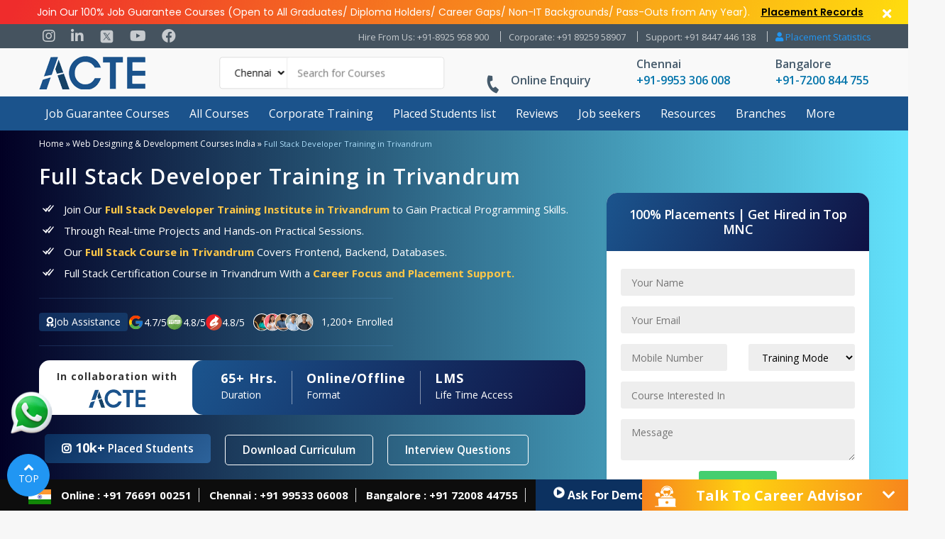

--- FILE ---
content_type: text/html; charset=UTF-8
request_url: https://www.acte.in/full-stack-developer-training-in-trivandrum
body_size: 110217
content:
<!doctype html>
<html lang="en-US">
<head>
	<meta charset="UTF-8" /> 
	<meta name="viewport" content="width=device-width, initial-scale=1.0" />
	<meta name="google-site-verification" content="eEr3j4-qoYUkU8HYLwiDah88-8lqiC-tcysEChbWc7w" />
	<link rel="profile" href="https://gmpg.org/xfn/11" /> 
<script type="text/javascript"> 
!function(e,t){"use strict";"object"==typeof module&&"object"==typeof module.exports?module.exports=e.document?t(e,!0):function(e){if(!e.document)throw new Error("jQuery requires a window with a document");return t(e)}:t(e)}("undefined"!=typeof window?window:this,function(C,e){"use strict";var t=[],E=C.document,r=Object.getPrototypeOf,s=t.slice,g=t.concat,u=t.push,i=t.indexOf,n={},o=n.toString,v=n.hasOwnProperty,a=v.toString,l=a.call(Object),y={},m=function(e){return"function"==typeof e&&"number"!=typeof e.nodeType},x=function(e){return null!=e&&e===e.window},c={type:!0,src:!0,nonce:!0,noModule:!0};function b(e,t,n){var r,i,o=(n=n||E).createElement("script");if(o.text=e,t)for(r in c)(i=t[r]||t.getAttribute&&t.getAttribute(r))&&o.setAttribute(r,i);n.head.appendChild(o).parentNode.removeChild(o)}function w(e){return null==e?e+"":"object"==typeof e||"function"==typeof e?n[o.call(e)]||"object":typeof e}var f="3.4.1",k=function(e,t){return new k.fn.init(e,t)},p=/^[\s\uFEFF\xA0]+|[\s\uFEFF\xA0]+$/g;function d(e){var t=!!e&&"length"in e&&e.length,n=w(e);return!m(e)&&!x(e)&&("array"===n||0===t||"number"==typeof t&&0<t&&t-1 in e)}k.fn=k.prototype={jquery:f,constructor:k,length:0,toArray:function(){return s.call(this)},get:function(e){return null==e?s.call(this):e<0?this[e+this.length]:this[e]},pushStack:function(e){var t=k.merge(this.constructor(),e);return t.prevObject=this,t},each:function(e){return k.each(this,e)},map:function(n){return this.pushStack(k.map(this,function(e,t){return n.call(e,t,e)}))},slice:function(){return this.pushStack(s.apply(this,arguments))},first:function(){return this.eq(0)},last:function(){return this.eq(-1)},eq:function(e){var t=this.length,n=+e+(e<0?t:0);return this.pushStack(0<=n&&n<t?[this[n]]:[])},end:function(){return this.prevObject||this.constructor()},push:u,sort:t.sort,splice:t.splice},k.extend=k.fn.extend=function(){var e,t,n,r,i,o,a=arguments[0]||{},s=1,u=arguments.length,l=!1;for("boolean"==typeof a&&(l=a,a=arguments[s]||{},s++),"object"==typeof a||m(a)||(a={}),s===u&&(a=this,s--);s<u;s++)if(null!=(e=arguments[s]))for(t in e)r=e[t],"__proto__"!==t&&a!==r&&(l&&r&&(k.isPlainObject(r)||(i=Array.isArray(r)))?(n=a[t],o=i&&!Array.isArray(n)?[]:i||k.isPlainObject(n)?n:{},i=!1,a[t]=k.extend(l,o,r)):void 0!==r&&(a[t]=r));return a},k.extend({expando:"jQuery"+(f+Math.random()).replace(/\D/g,""),isReady:!0,error:function(e){throw new Error(e)},noop:function(){},isPlainObject:function(e){var t,n;return!(!e||"[object Object]"!==o.call(e))&&(!(t=r(e))||"function"==typeof(n=v.call(t,"constructor")&&t.constructor)&&a.call(n)===l)},isEmptyObject:function(e){var t;for(t in e)return!1;return!0},globalEval:function(e,t){b(e,{nonce:t&&t.nonce})},each:function(e,t){var n,r=0;if(d(e)){for(n=e.length;r<n;r++)if(!1===t.call(e[r],r,e[r]))break}else for(r in e)if(!1===t.call(e[r],r,e[r]))break;return e},trim:function(e){return null==e?"":(e+"").replace(p,"")},makeArray:function(e,t){var n=t||[];return null!=e&&(d(Object(e))?k.merge(n,"string"==typeof e?[e]:e):u.call(n,e)),n},inArray:function(e,t,n){return null==t?-1:i.call(t,e,n)},merge:function(e,t){for(var n=+t.length,r=0,i=e.length;r<n;r++)e[i++]=t[r];return e.length=i,e},grep:function(e,t,n){for(var r=[],i=0,o=e.length,a=!n;i<o;i++)!t(e[i],i)!==a&&r.push(e[i]);return r},map:function(e,t,n){var r,i,o=0,a=[];if(d(e))for(r=e.length;o<r;o++)null!=(i=t(e[o],o,n))&&a.push(i);else for(o in e)null!=(i=t(e[o],o,n))&&a.push(i);return g.apply([],a)},guid:1,support:y}),"function"==typeof Symbol&&(k.fn[Symbol.iterator]=t[Symbol.iterator]),k.each("Boolean Number String Function Array Date RegExp Object Error Symbol".split(" "),function(e,t){n["[object "+t+"]"]=t.toLowerCase()});var h=function(n){var e,d,b,o,i,h,f,g,w,u,l,T,C,a,E,v,s,c,y,k="sizzle"+1*new Date,m=n.document,S=0,r=0,p=ue(),x=ue(),N=ue(),A=ue(),D=function(e,t){return e===t&&(l=!0),0},j={}.hasOwnProperty,t=[],q=t.pop,L=t.push,H=t.push,O=t.slice,P=function(e,t){for(var n=0,r=e.length;n<r;n++)if(e[n]===t)return n;return-1},R="checked|selected|async|autofocus|autoplay|controls|defer|disabled|hidden|ismap|loop|multiple|open|readonly|required|scoped",M="[\\x20\\t\\r\\n\\f]",I="(?:\\\\.|[\\w-]|[^\0-\\xa0])+",W="\\["+M+"*("+I+")(?:"+M+"*([*^$|!~]?=)"+M+"*(?:'((?:\\\\.|[^\\\\'])*)'|\"((?:\\\\.|[^\\\\\"])*)\"|("+I+"))|)"+M+"*\\]",$=":("+I+")(?:\\((('((?:\\\\.|[^\\\\'])*)'|\"((?:\\\\.|[^\\\\\"])*)\")|((?:\\\\.|[^\\\\()[\\]]|"+W+")*)|.*)\\)|)",F=new RegExp(M+"+","g"),B=new RegExp("^"+M+"+|((?:^|[^\\\\])(?:\\\\.)*)"+M+"+$","g"),_=new RegExp("^"+M+"*,"+M+"*"),z=new RegExp("^"+M+"*([>+~]|"+M+")"+M+"*"),U=new RegExp(M+"|>"),X=new RegExp($),V=new RegExp("^"+I+"$"),G={ID:new RegExp("^#("+I+")"),CLASS:new RegExp("^\\.("+I+")"),TAG:new RegExp("^("+I+"|[*])"),ATTR:new RegExp("^"+W),PSEUDO:new RegExp("^"+$),CHILD:new RegExp("^:(only|first|last|nth|nth-last)-(child|of-type)(?:\\("+M+"*(even|odd|(([+-]|)(\\d*)n|)"+M+"*(?:([+-]|)"+M+"*(\\d+)|))"+M+"*\\)|)","i"),bool:new RegExp("^(?:"+R+")$","i"),needsContext:new RegExp("^"+M+"*[>+~]|:(even|odd|eq|gt|lt|nth|first|last)(?:\\("+M+"*((?:-\\d)?\\d*)"+M+"*\\)|)(?=[^-]|$)","i")},Y=/HTML$/i,Q=/^(?:input|select|textarea|button)$/i,J=/^h\d$/i,K=/^[^{]+\{\s*\[native \w/,Z=/^(?:#([\w-]+)|(\w+)|\.([\w-]+))$/,ee=/[+~]/,te=new RegExp("\\\\([\\da-f]{1,6}"+M+"?|("+M+")|.)","ig"),ne=function(e,t,n){var r="0x"+t-65536;return r!=r||n?t:r<0?String.fromCharCode(r+65536):String.fromCharCode(r>>10|55296,1023&r|56320)},re=/([\0-\x1f\x7f]|^-?\d)|^-$|[^\0-\x1f\x7f-\uFFFF\w-]/g,ie=function(e,t){return t?"\0"===e?"\ufffd":e.slice(0,-1)+"\\"+e.charCodeAt(e.length-1).toString(16)+" ":"\\"+e},oe=function(){T()},ae=be(function(e){return!0===e.disabled&&"fieldset"===e.nodeName.toLowerCase()},{dir:"parentNode",next:"legend"});try{H.apply(t=O.call(m.childNodes),m.childNodes),t[m.childNodes.length].nodeType}catch(e){H={apply:t.length?function(e,t){L.apply(e,O.call(t))}:function(e,t){var n=e.length,r=0;while(e[n++]=t[r++]);e.length=n-1}}}function se(t,e,n,r){var i,o,a,s,u,l,c,f=e&&e.ownerDocument,p=e?e.nodeType:9;if(n=n||[],"string"!=typeof t||!t||1!==p&&9!==p&&11!==p)return n;if(!r&&((e?e.ownerDocument||e:m)!==C&&T(e),e=e||C,E)){if(11!==p&&(u=Z.exec(t)))if(i=u[1]){if(9===p){if(!(a=e.getElementById(i)))return n;if(a.id===i)return n.push(a),n}else if(f&&(a=f.getElementById(i))&&y(e,a)&&a.id===i)return n.push(a),n}else{if(u[2])return H.apply(n,e.getElementsByTagName(t)),n;if((i=u[3])&&d.getElementsByClassName&&e.getElementsByClassName)return H.apply(n,e.getElementsByClassName(i)),n}if(d.qsa&&!A[t+" "]&&(!v||!v.test(t))&&(1!==p||"object"!==e.nodeName.toLowerCase())){if(c=t,f=e,1===p&&U.test(t)){(s=e.getAttribute("id"))?s=s.replace(re,ie):e.setAttribute("id",s=k),o=(l=h(t)).length;while(o--)l[o]="#"+s+" "+xe(l[o]);c=l.join(","),f=ee.test(t)&&ye(e.parentNode)||e}try{return H.apply(n,f.querySelectorAll(c)),n}catch(e){A(t,!0)}finally{s===k&&e.removeAttribute("id")}}}return g(t.replace(B,"$1"),e,n,r)}function ue(){var r=[];return function e(t,n){return r.push(t+" ")>b.cacheLength&&delete e[r.shift()],e[t+" "]=n}}function le(e){return e[k]=!0,e}function ce(e){var t=C.createElement("fieldset");try{return!!e(t)}catch(e){return!1}finally{t.parentNode&&t.parentNode.removeChild(t),t=null}}function fe(e,t){var n=e.split("|"),r=n.length;while(r--)b.attrHandle[n[r]]=t}function pe(e,t){var n=t&&e,r=n&&1===e.nodeType&&1===t.nodeType&&e.sourceIndex-t.sourceIndex;if(r)return r;if(n)while(n=n.nextSibling)if(n===t)return-1;return e?1:-1}function de(t){return function(e){return"input"===e.nodeName.toLowerCase()&&e.type===t}}function he(n){return function(e){var t=e.nodeName.toLowerCase();return("input"===t||"button"===t)&&e.type===n}}function ge(t){return function(e){return"form"in e?e.parentNode&&!1===e.disabled?"label"in e?"label"in e.parentNode?e.parentNode.disabled===t:e.disabled===t:e.isDisabled===t||e.isDisabled!==!t&&ae(e)===t:e.disabled===t:"label"in e&&e.disabled===t}}function ve(a){return le(function(o){return o=+o,le(function(e,t){var n,r=a([],e.length,o),i=r.length;while(i--)e[n=r[i]]&&(e[n]=!(t[n]=e[n]))})})}function ye(e){return e&&"undefined"!=typeof e.getElementsByTagName&&e}for(e in d=se.support={},i=se.isXML=function(e){var t=e.namespaceURI,n=(e.ownerDocument||e).documentElement;return!Y.test(t||n&&n.nodeName||"HTML")},T=se.setDocument=function(e){var t,n,r=e?e.ownerDocument||e:m;return r!==C&&9===r.nodeType&&r.documentElement&&(a=(C=r).documentElement,E=!i(C),m!==C&&(n=C.defaultView)&&n.top!==n&&(n.addEventListener?n.addEventListener("unload",oe,!1):n.attachEvent&&n.attachEvent("onunload",oe)),d.attributes=ce(function(e){return e.className="i",!e.getAttribute("className")}),d.getElementsByTagName=ce(function(e){return e.appendChild(C.createComment("")),!e.getElementsByTagName("*").length}),d.getElementsByClassName=K.test(C.getElementsByClassName),d.getById=ce(function(e){return a.appendChild(e).id=k,!C.getElementsByName||!C.getElementsByName(k).length}),d.getById?(b.filter.ID=function(e){var t=e.replace(te,ne);return function(e){return e.getAttribute("id")===t}},b.find.ID=function(e,t){if("undefined"!=typeof t.getElementById&&E){var n=t.getElementById(e);return n?[n]:[]}}):(b.filter.ID=function(e){var n=e.replace(te,ne);return function(e){var t="undefined"!=typeof e.getAttributeNode&&e.getAttributeNode("id");return t&&t.value===n}},b.find.ID=function(e,t){if("undefined"!=typeof t.getElementById&&E){var n,r,i,o=t.getElementById(e);if(o){if((n=o.getAttributeNode("id"))&&n.value===e)return[o];i=t.getElementsByName(e),r=0;while(o=i[r++])if((n=o.getAttributeNode("id"))&&n.value===e)return[o]}return[]}}),b.find.TAG=d.getElementsByTagName?function(e,t){return"undefined"!=typeof t.getElementsByTagName?t.getElementsByTagName(e):d.qsa?t.querySelectorAll(e):void 0}:function(e,t){var n,r=[],i=0,o=t.getElementsByTagName(e);if("*"===e){while(n=o[i++])1===n.nodeType&&r.push(n);return r}return o},b.find.CLASS=d.getElementsByClassName&&function(e,t){if("undefined"!=typeof t.getElementsByClassName&&E)return t.getElementsByClassName(e)},s=[],v=[],(d.qsa=K.test(C.querySelectorAll))&&(ce(function(e){a.appendChild(e).innerHTML="<a id='"+k+"'></a><select id='"+k+"-\r\\' msallowcapture=''><option selected=''></option></select>",e.querySelectorAll("[msallowcapture^='']").length&&v.push("[*^$]="+M+"*(?:''|\"\")"),e.querySelectorAll("[selected]").length||v.push("\\["+M+"*(?:value|"+R+")"),e.querySelectorAll("[id~="+k+"-]").length||v.push("~="),e.querySelectorAll(":checked").length||v.push(":checked"),e.querySelectorAll("a#"+k+"+*").length||v.push(".#.+[+~]")}),ce(function(e){e.innerHTML="<a href='' disabled='disabled'></a><select disabled='disabled'><option/></select>";var t=C.createElement("input");t.setAttribute("type","hidden"),e.appendChild(t).setAttribute("name","D"),e.querySelectorAll("[name=d]").length&&v.push("name"+M+"*[*^$|!~]?="),2!==e.querySelectorAll(":enabled").length&&v.push(":enabled",":disabled"),a.appendChild(e).disabled=!0,2!==e.querySelectorAll(":disabled").length&&v.push(":enabled",":disabled"),e.querySelectorAll("*,:x"),v.push(",.*:")})),(d.matchesSelector=K.test(c=a.matches||a.webkitMatchesSelector||a.mozMatchesSelector||a.oMatchesSelector||a.msMatchesSelector))&&ce(function(e){d.disconnectedMatch=c.call(e,"*"),c.call(e,"[s!='']:x"),s.push("!=",$)}),v=v.length&&new RegExp(v.join("|")),s=s.length&&new RegExp(s.join("|")),t=K.test(a.compareDocumentPosition),y=t||K.test(a.contains)?function(e,t){var n=9===e.nodeType?e.documentElement:e,r=t&&t.parentNode;return e===r||!(!r||1!==r.nodeType||!(n.contains?n.contains(r):e.compareDocumentPosition&&16&e.compareDocumentPosition(r)))}:function(e,t){if(t)while(t=t.parentNode)if(t===e)return!0;return!1},D=t?function(e,t){if(e===t)return l=!0,0;var n=!e.compareDocumentPosition-!t.compareDocumentPosition;return n||(1&(n=(e.ownerDocument||e)===(t.ownerDocument||t)?e.compareDocumentPosition(t):1)||!d.sortDetached&&t.compareDocumentPosition(e)===n?e===C||e.ownerDocument===m&&y(m,e)?-1:t===C||t.ownerDocument===m&&y(m,t)?1:u?P(u,e)-P(u,t):0:4&n?-1:1)}:function(e,t){if(e===t)return l=!0,0;var n,r=0,i=e.parentNode,o=t.parentNode,a=[e],s=[t];if(!i||!o)return e===C?-1:t===C?1:i?-1:o?1:u?P(u,e)-P(u,t):0;if(i===o)return pe(e,t);n=e;while(n=n.parentNode)a.unshift(n);n=t;while(n=n.parentNode)s.unshift(n);while(a[r]===s[r])r++;return r?pe(a[r],s[r]):a[r]===m?-1:s[r]===m?1:0}),C},se.matches=function(e,t){return se(e,null,null,t)},se.matchesSelector=function(e,t){if((e.ownerDocument||e)!==C&&T(e),d.matchesSelector&&E&&!A[t+" "]&&(!s||!s.test(t))&&(!v||!v.test(t)))try{var n=c.call(e,t);if(n||d.disconnectedMatch||e.document&&11!==e.document.nodeType)return n}catch(e){A(t,!0)}return 0<se(t,C,null,[e]).length},se.contains=function(e,t){return(e.ownerDocument||e)!==C&&T(e),y(e,t)},se.attr=function(e,t){(e.ownerDocument||e)!==C&&T(e);var n=b.attrHandle[t.toLowerCase()],r=n&&j.call(b.attrHandle,t.toLowerCase())?n(e,t,!E):void 0;return void 0!==r?r:d.attributes||!E?e.getAttribute(t):(r=e.getAttributeNode(t))&&r.specified?r.value:null},se.escape=function(e){return(e+"").replace(re,ie)},se.error=function(e){throw new Error("Syntax error, unrecognized expression: "+e)},se.uniqueSort=function(e){var t,n=[],r=0,i=0;if(l=!d.detectDuplicates,u=!d.sortStable&&e.slice(0),e.sort(D),l){while(t=e[i++])t===e[i]&&(r=n.push(i));while(r--)e.splice(n[r],1)}return u=null,e},o=se.getText=function(e){var t,n="",r=0,i=e.nodeType;if(i){if(1===i||9===i||11===i){if("string"==typeof e.textContent)return e.textContent;for(e=e.firstChild;e;e=e.nextSibling)n+=o(e)}else if(3===i||4===i)return e.nodeValue}else while(t=e[r++])n+=o(t);return n},(b=se.selectors={cacheLength:50,createPseudo:le,match:G,attrHandle:{},find:{},relative:{">":{dir:"parentNode",first:!0}," ":{dir:"parentNode"},"+":{dir:"previousSibling",first:!0},"~":{dir:"previousSibling"}},preFilter:{ATTR:function(e){return e[1]=e[1].replace(te,ne),e[3]=(e[3]||e[4]||e[5]||"").replace(te,ne),"~="===e[2]&&(e[3]=" "+e[3]+" "),e.slice(0,4)},CHILD:function(e){return e[1]=e[1].toLowerCase(),"nth"===e[1].slice(0,3)?(e[3]||se.error(e[0]),e[4]=+(e[4]?e[5]+(e[6]||1):2*("even"===e[3]||"odd"===e[3])),e[5]=+(e[7]+e[8]||"odd"===e[3])):e[3]&&se.error(e[0]),e},PSEUDO:function(e){var t,n=!e[6]&&e[2];return G.CHILD.test(e[0])?null:(e[3]?e[2]=e[4]||e[5]||"":n&&X.test(n)&&(t=h(n,!0))&&(t=n.indexOf(")",n.length-t)-n.length)&&(e[0]=e[0].slice(0,t),e[2]=n.slice(0,t)),e.slice(0,3))}},filter:{TAG:function(e){var t=e.replace(te,ne).toLowerCase();return"*"===e?function(){return!0}:function(e){return e.nodeName&&e.nodeName.toLowerCase()===t}},CLASS:function(e){var t=p[e+" "];return t||(t=new RegExp("(^|"+M+")"+e+"("+M+"|$)"))&&p(e,function(e){return t.test("string"==typeof e.className&&e.className||"undefined"!=typeof e.getAttribute&&e.getAttribute("class")||"")})},ATTR:function(n,r,i){return function(e){var t=se.attr(e,n);return null==t?"!="===r:!r||(t+="","="===r?t===i:"!="===r?t!==i:"^="===r?i&&0===t.indexOf(i):"*="===r?i&&-1<t.indexOf(i):"$="===r?i&&t.slice(-i.length)===i:"~="===r?-1<(" "+t.replace(F," ")+" ").indexOf(i):"|="===r&&(t===i||t.slice(0,i.length+1)===i+"-"))}},CHILD:function(h,e,t,g,v){var y="nth"!==h.slice(0,3),m="last"!==h.slice(-4),x="of-type"===e;return 1===g&&0===v?function(e){return!!e.parentNode}:function(e,t,n){var r,i,o,a,s,u,l=y!==m?"nextSibling":"previousSibling",c=e.parentNode,f=x&&e.nodeName.toLowerCase(),p=!n&&!x,d=!1;if(c){if(y){while(l){a=e;while(a=a[l])if(x?a.nodeName.toLowerCase()===f:1===a.nodeType)return!1;u=l="only"===h&&!u&&"nextSibling"}return!0}if(u=[m?c.firstChild:c.lastChild],m&&p){d=(s=(r=(i=(o=(a=c)[k]||(a[k]={}))[a.uniqueID]||(o[a.uniqueID]={}))[h]||[])[0]===S&&r[1])&&r[2],a=s&&c.childNodes[s];while(a=++s&&a&&a[l]||(d=s=0)||u.pop())if(1===a.nodeType&&++d&&a===e){i[h]=[S,s,d];break}}else if(p&&(d=s=(r=(i=(o=(a=e)[k]||(a[k]={}))[a.uniqueID]||(o[a.uniqueID]={}))[h]||[])[0]===S&&r[1]),!1===d)while(a=++s&&a&&a[l]||(d=s=0)||u.pop())if((x?a.nodeName.toLowerCase()===f:1===a.nodeType)&&++d&&(p&&((i=(o=a[k]||(a[k]={}))[a.uniqueID]||(o[a.uniqueID]={}))[h]=[S,d]),a===e))break;return(d-=v)===g||d%g==0&&0<=d/g}}},PSEUDO:function(e,o){var t,a=b.pseudos[e]||b.setFilters[e.toLowerCase()]||se.error("unsupported pseudo: "+e);return a[k]?a(o):1<a.length?(t=[e,e,"",o],b.setFilters.hasOwnProperty(e.toLowerCase())?le(function(e,t){var n,r=a(e,o),i=r.length;while(i--)e[n=P(e,r[i])]=!(t[n]=r[i])}):function(e){return a(e,0,t)}):a}},pseudos:{not:le(function(e){var r=[],i=[],s=f(e.replace(B,"$1"));return s[k]?le(function(e,t,n,r){var i,o=s(e,null,r,[]),a=e.length;while(a--)(i=o[a])&&(e[a]=!(t[a]=i))}):function(e,t,n){return r[0]=e,s(r,null,n,i),r[0]=null,!i.pop()}}),has:le(function(t){return function(e){return 0<se(t,e).length}}),contains:le(function(t){return t=t.replace(te,ne),function(e){return-1<(e.textContent||o(e)).indexOf(t)}}),lang:le(function(n){return V.test(n||"")||se.error("unsupported lang: "+n),n=n.replace(te,ne).toLowerCase(),function(e){var t;do{if(t=E?e.lang:e.getAttribute("xml:lang")||e.getAttribute("lang"))return(t=t.toLowerCase())===n||0===t.indexOf(n+"-")}while((e=e.parentNode)&&1===e.nodeType);return!1}}),target:function(e){var t=n.location&&n.location.hash;return t&&t.slice(1)===e.id},root:function(e){return e===a},focus:function(e){return e===C.activeElement&&(!C.hasFocus||C.hasFocus())&&!!(e.type||e.href||~e.tabIndex)},enabled:ge(!1),disabled:ge(!0),checked:function(e){var t=e.nodeName.toLowerCase();return"input"===t&&!!e.checked||"option"===t&&!!e.selected},selected:function(e){return e.parentNode&&e.parentNode.selectedIndex,!0===e.selected},empty:function(e){for(e=e.firstChild;e;e=e.nextSibling)if(e.nodeType<6)return!1;return!0},parent:function(e){return!b.pseudos.empty(e)},header:function(e){return J.test(e.nodeName)},input:function(e){return Q.test(e.nodeName)},button:function(e){var t=e.nodeName.toLowerCase();return"input"===t&&"button"===e.type||"button"===t},text:function(e){var t;return"input"===e.nodeName.toLowerCase()&&"text"===e.type&&(null==(t=e.getAttribute("type"))||"text"===t.toLowerCase())},first:ve(function(){return[0]}),last:ve(function(e,t){return[t-1]}),eq:ve(function(e,t,n){return[n<0?n+t:n]}),even:ve(function(e,t){for(var n=0;n<t;n+=2)e.push(n);return e}),odd:ve(function(e,t){for(var n=1;n<t;n+=2)e.push(n);return e}),lt:ve(function(e,t,n){for(var r=n<0?n+t:t<n?t:n;0<=--r;)e.push(r);return e}),gt:ve(function(e,t,n){for(var r=n<0?n+t:n;++r<t;)e.push(r);return e})}}).pseudos.nth=b.pseudos.eq,{radio:!0,checkbox:!0,file:!0,password:!0,image:!0})b.pseudos[e]=de(e);for(e in{submit:!0,reset:!0})b.pseudos[e]=he(e);function me(){}function xe(e){for(var t=0,n=e.length,r="";t<n;t++)r+=e[t].value;return r}function be(s,e,t){var u=e.dir,l=e.next,c=l||u,f=t&&"parentNode"===c,p=r++;return e.first?function(e,t,n){while(e=e[u])if(1===e.nodeType||f)return s(e,t,n);return!1}:function(e,t,n){var r,i,o,a=[S,p];if(n){while(e=e[u])if((1===e.nodeType||f)&&s(e,t,n))return!0}else while(e=e[u])if(1===e.nodeType||f)if(i=(o=e[k]||(e[k]={}))[e.uniqueID]||(o[e.uniqueID]={}),l&&l===e.nodeName.toLowerCase())e=e[u]||e;else{if((r=i[c])&&r[0]===S&&r[1]===p)return a[2]=r[2];if((i[c]=a)[2]=s(e,t,n))return!0}return!1}}function we(i){return 1<i.length?function(e,t,n){var r=i.length;while(r--)if(!i[r](e,t,n))return!1;return!0}:i[0]}function Te(e,t,n,r,i){for(var o,a=[],s=0,u=e.length,l=null!=t;s<u;s++)(o=e[s])&&(n&&!n(o,r,i)||(a.push(o),l&&t.push(s)));return a}function Ce(d,h,g,v,y,e){return v&&!v[k]&&(v=Ce(v)),y&&!y[k]&&(y=Ce(y,e)),le(function(e,t,n,r){var i,o,a,s=[],u=[],l=t.length,c=e||function(e,t,n){for(var r=0,i=t.length;r<i;r++)se(e,t[r],n);return n}(h||"*",n.nodeType?[n]:n,[]),f=!d||!e&&h?c:Te(c,s,d,n,r),p=g?y||(e?d:l||v)?[]:t:f;if(g&&g(f,p,n,r),v){i=Te(p,u),v(i,[],n,r),o=i.length;while(o--)(a=i[o])&&(p[u[o]]=!(f[u[o]]=a))}if(e){if(y||d){if(y){i=[],o=p.length;while(o--)(a=p[o])&&i.push(f[o]=a);y(null,p=[],i,r)}o=p.length;while(o--)(a=p[o])&&-1<(i=y?P(e,a):s[o])&&(e[i]=!(t[i]=a))}}else p=Te(p===t?p.splice(l,p.length):p),y?y(null,t,p,r):H.apply(t,p)})}function Ee(e){for(var i,t,n,r=e.length,o=b.relative[e[0].type],a=o||b.relative[" "],s=o?1:0,u=be(function(e){return e===i},a,!0),l=be(function(e){return-1<P(i,e)},a,!0),c=[function(e,t,n){var r=!o&&(n||t!==w)||((i=t).nodeType?u(e,t,n):l(e,t,n));return i=null,r}];s<r;s++)if(t=b.relative[e[s].type])c=[be(we(c),t)];else{if((t=b.filter[e[s].type].apply(null,e[s].matches))[k]){for(n=++s;n<r;n++)if(b.relative[e[n].type])break;return Ce(1<s&&we(c),1<s&&xe(e.slice(0,s-1).concat({value:" "===e[s-2].type?"*":""})).replace(B,"$1"),t,s<n&&Ee(e.slice(s,n)),n<r&&Ee(e=e.slice(n)),n<r&&xe(e))}c.push(t)}return we(c)}return me.prototype=b.filters=b.pseudos,b.setFilters=new me,h=se.tokenize=function(e,t){var n,r,i,o,a,s,u,l=x[e+" "];if(l)return t?0:l.slice(0);a=e,s=[],u=b.preFilter;while(a){for(o in n&&!(r=_.exec(a))||(r&&(a=a.slice(r[0].length)||a),s.push(i=[])),n=!1,(r=z.exec(a))&&(n=r.shift(),i.push({value:n,type:r[0].replace(B," ")}),a=a.slice(n.length)),b.filter)!(r=G[o].exec(a))||u[o]&&!(r=u[o](r))||(n=r.shift(),i.push({value:n,type:o,matches:r}),a=a.slice(n.length));if(!n)break}return t?a.length:a?se.error(e):x(e,s).slice(0)},f=se.compile=function(e,t){var n,v,y,m,x,r,i=[],o=[],a=N[e+" "];if(!a){t||(t=h(e)),n=t.length;while(n--)(a=Ee(t[n]))[k]?i.push(a):o.push(a);(a=N(e,(v=o,m=0<(y=i).length,x=0<v.length,r=function(e,t,n,r,i){var o,a,s,u=0,l="0",c=e&&[],f=[],p=w,d=e||x&&b.find.TAG("*",i),h=S+=null==p?1:Math.random()||.1,g=d.length;for(i&&(w=t===C||t||i);l!==g&&null!=(o=d[l]);l++){if(x&&o){a=0,t||o.ownerDocument===C||(T(o),n=!E);while(s=v[a++])if(s(o,t||C,n)){r.push(o);break}i&&(S=h)}m&&((o=!s&&o)&&u--,e&&c.push(o))}if(u+=l,m&&l!==u){a=0;while(s=y[a++])s(c,f,t,n);if(e){if(0<u)while(l--)c[l]||f[l]||(f[l]=q.call(r));f=Te(f)}H.apply(r,f),i&&!e&&0<f.length&&1<u+y.length&&se.uniqueSort(r)}return i&&(S=h,w=p),c},m?le(r):r))).selector=e}return a},g=se.select=function(e,t,n,r){var i,o,a,s,u,l="function"==typeof e&&e,c=!r&&h(e=l.selector||e);if(n=n||[],1===c.length){if(2<(o=c[0]=c[0].slice(0)).length&&"ID"===(a=o[0]).type&&9===t.nodeType&&E&&b.relative[o[1].type]){if(!(t=(b.find.ID(a.matches[0].replace(te,ne),t)||[])[0]))return n;l&&(t=t.parentNode),e=e.slice(o.shift().value.length)}i=G.needsContext.test(e)?0:o.length;while(i--){if(a=o[i],b.relative[s=a.type])break;if((u=b.find[s])&&(r=u(a.matches[0].replace(te,ne),ee.test(o[0].type)&&ye(t.parentNode)||t))){if(o.splice(i,1),!(e=r.length&&xe(o)))return H.apply(n,r),n;break}}}return(l||f(e,c))(r,t,!E,n,!t||ee.test(e)&&ye(t.parentNode)||t),n},d.sortStable=k.split("").sort(D).join("")===k,d.detectDuplicates=!!l,T(),d.sortDetached=ce(function(e){return 1&e.compareDocumentPosition(C.createElement("fieldset"))}),ce(function(e){return e.innerHTML="<a href='#'></a>","#"===e.firstChild.getAttribute("href")})||fe("type|href|height|width",function(e,t,n){if(!n)return e.getAttribute(t,"type"===t.toLowerCase()?1:2)}),d.attributes&&ce(function(e){return e.innerHTML="<input/>",e.firstChild.setAttribute("value",""),""===e.firstChild.getAttribute("value")})||fe("value",function(e,t,n){if(!n&&"input"===e.nodeName.toLowerCase())return e.defaultValue}),ce(function(e){return null==e.getAttribute("disabled")})||fe(R,function(e,t,n){var r;if(!n)return!0===e[t]?t.toLowerCase():(r=e.getAttributeNode(t))&&r.specified?r.value:null}),se}(C);k.find=h,k.expr=h.selectors,k.expr[":"]=k.expr.pseudos,k.uniqueSort=k.unique=h.uniqueSort,k.text=h.getText,k.isXMLDoc=h.isXML,k.contains=h.contains,k.escapeSelector=h.escape;var T=function(e,t,n){var r=[],i=void 0!==n;while((e=e[t])&&9!==e.nodeType)if(1===e.nodeType){if(i&&k(e).is(n))break;r.push(e)}return r},S=function(e,t){for(var n=[];e;e=e.nextSibling)1===e.nodeType&&e!==t&&n.push(e);return n},N=k.expr.match.needsContext;function A(e,t){return e.nodeName&&e.nodeName.toLowerCase()===t.toLowerCase()}var D=/^<([a-z][^\/\0>:\x20\t\r\n\f]*)[\x20\t\r\n\f]*\/?>(?:<\/\1>|)$/i;function j(e,n,r){return m(n)?k.grep(e,function(e,t){return!!n.call(e,t,e)!==r}):n.nodeType?k.grep(e,function(e){return e===n!==r}):"string"!=typeof n?k.grep(e,function(e){return-1<i.call(n,e)!==r}):k.filter(n,e,r)}k.filter=function(e,t,n){var r=t[0];return n&&(e=":not("+e+")"),1===t.length&&1===r.nodeType?k.find.matchesSelector(r,e)?[r]:[]:k.find.matches(e,k.grep(t,function(e){return 1===e.nodeType}))},k.fn.extend({find:function(e){var t,n,r=this.length,i=this;if("string"!=typeof e)return this.pushStack(k(e).filter(function(){for(t=0;t<r;t++)if(k.contains(i[t],this))return!0}));for(n=this.pushStack([]),t=0;t<r;t++)k.find(e,i[t],n);return 1<r?k.uniqueSort(n):n},filter:function(e){return this.pushStack(j(this,e||[],!1))},not:function(e){return this.pushStack(j(this,e||[],!0))},is:function(e){return!!j(this,"string"==typeof e&&N.test(e)?k(e):e||[],!1).length}});var q,L=/^(?:\s*(<[\w\W]+>)[^>]*|#([\w-]+))$/;(k.fn.init=function(e,t,n){var r,i;if(!e)return this;if(n=n||q,"string"==typeof e){if(!(r="<"===e[0]&&">"===e[e.length-1]&&3<=e.length?[null,e,null]:L.exec(e))||!r[1]&&t)return!t||t.jquery?(t||n).find(e):this.constructor(t).find(e);if(r[1]){if(t=t instanceof k?t[0]:t,k.merge(this,k.parseHTML(r[1],t&&t.nodeType?t.ownerDocument||t:E,!0)),D.test(r[1])&&k.isPlainObject(t))for(r in t)m(this[r])?this[r](t[r]):this.attr(r,t[r]);return this}return(i=E.getElementById(r[2]))&&(this[0]=i,this.length=1),this}return e.nodeType?(this[0]=e,this.length=1,this):m(e)?void 0!==n.ready?n.ready(e):e(k):k.makeArray(e,this)}).prototype=k.fn,q=k(E);var H=/^(?:parents|prev(?:Until|All))/,O={children:!0,contents:!0,next:!0,prev:!0};function P(e,t){while((e=e[t])&&1!==e.nodeType);return e}k.fn.extend({has:function(e){var t=k(e,this),n=t.length;return this.filter(function(){for(var e=0;e<n;e++)if(k.contains(this,t[e]))return!0})},closest:function(e,t){var n,r=0,i=this.length,o=[],a="string"!=typeof e&&k(e);if(!N.test(e))for(;r<i;r++)for(n=this[r];n&&n!==t;n=n.parentNode)if(n.nodeType<11&&(a?-1<a.index(n):1===n.nodeType&&k.find.matchesSelector(n,e))){o.push(n);break}return this.pushStack(1<o.length?k.uniqueSort(o):o)},index:function(e){return e?"string"==typeof e?i.call(k(e),this[0]):i.call(this,e.jquery?e[0]:e):this[0]&&this[0].parentNode?this.first().prevAll().length:-1},add:function(e,t){return this.pushStack(k.uniqueSort(k.merge(this.get(),k(e,t))))},addBack:function(e){return this.add(null==e?this.prevObject:this.prevObject.filter(e))}}),k.each({parent:function(e){var t=e.parentNode;return t&&11!==t.nodeType?t:null},parents:function(e){return T(e,"parentNode")},parentsUntil:function(e,t,n){return T(e,"parentNode",n)},next:function(e){return P(e,"nextSibling")},prev:function(e){return P(e,"previousSibling")},nextAll:function(e){return T(e,"nextSibling")},prevAll:function(e){return T(e,"previousSibling")},nextUntil:function(e,t,n){return T(e,"nextSibling",n)},prevUntil:function(e,t,n){return T(e,"previousSibling",n)},siblings:function(e){return S((e.parentNode||{}).firstChild,e)},children:function(e){return S(e.firstChild)},contents:function(e){return"undefined"!=typeof e.contentDocument?e.contentDocument:(A(e,"template")&&(e=e.content||e),k.merge([],e.childNodes))}},function(r,i){k.fn[r]=function(e,t){var n=k.map(this,i,e);return"Until"!==r.slice(-5)&&(t=e),t&&"string"==typeof t&&(n=k.filter(t,n)),1<this.length&&(O[r]||k.uniqueSort(n),H.test(r)&&n.reverse()),this.pushStack(n)}});var R=/[^\x20\t\r\n\f]+/g;function M(e){return e}function I(e){throw e}function W(e,t,n,r){var i;try{e&&m(i=e.promise)?i.call(e).done(t).fail(n):e&&m(i=e.then)?i.call(e,t,n):t.apply(void 0,[e].slice(r))}catch(e){n.apply(void 0,[e])}}k.Callbacks=function(r){var e,n;r="string"==typeof r?(e=r,n={},k.each(e.match(R)||[],function(e,t){n[t]=!0}),n):k.extend({},r);var i,t,o,a,s=[],u=[],l=-1,c=function(){for(a=a||r.once,o=i=!0;u.length;l=-1){t=u.shift();while(++l<s.length)!1===s[l].apply(t[0],t[1])&&r.stopOnFalse&&(l=s.length,t=!1)}r.memory||(t=!1),i=!1,a&&(s=t?[]:"")},f={add:function(){return s&&(t&&!i&&(l=s.length-1,u.push(t)),function n(e){k.each(e,function(e,t){m(t)?r.unique&&f.has(t)||s.push(t):t&&t.length&&"string"!==w(t)&&n(t)})}(arguments),t&&!i&&c()),this},remove:function(){return k.each(arguments,function(e,t){var n;while(-1<(n=k.inArray(t,s,n)))s.splice(n,1),n<=l&&l--}),this},has:function(e){return e?-1<k.inArray(e,s):0<s.length},empty:function(){return s&&(s=[]),this},disable:function(){return a=u=[],s=t="",this},disabled:function(){return!s},lock:function(){return a=u=[],t||i||(s=t=""),this},locked:function(){return!!a},fireWith:function(e,t){return a||(t=[e,(t=t||[]).slice?t.slice():t],u.push(t),i||c()),this},fire:function(){return f.fireWith(this,arguments),this},fired:function(){return!!o}};return f},k.extend({Deferred:function(e){var o=[["notify","progress",k.Callbacks("memory"),k.Callbacks("memory"),2],["resolve","done",k.Callbacks("once memory"),k.Callbacks("once memory"),0,"resolved"],["reject","fail",k.Callbacks("once memory"),k.Callbacks("once memory"),1,"rejected"]],i="pending",a={state:function(){return i},always:function(){return s.done(arguments).fail(arguments),this},"catch":function(e){return a.then(null,e)},pipe:function(){var i=arguments;return k.Deferred(function(r){k.each(o,function(e,t){var n=m(i[t[4]])&&i[t[4]];s[t[1]](function(){var e=n&&n.apply(this,arguments);e&&m(e.promise)?e.promise().progress(r.notify).done(r.resolve).fail(r.reject):r[t[0]+"With"](this,n?[e]:arguments)})}),i=null}).promise()},then:function(t,n,r){var u=0;function l(i,o,a,s){return function(){var n=this,r=arguments,e=function(){var e,t;if(!(i<u)){if((e=a.apply(n,r))===o.promise())throw new TypeError("Thenable self-resolution");t=e&&("object"==typeof e||"function"==typeof e)&&e.then,m(t)?s?t.call(e,l(u,o,M,s),l(u,o,I,s)):(u++,t.call(e,l(u,o,M,s),l(u,o,I,s),l(u,o,M,o.notifyWith))):(a!==M&&(n=void 0,r=[e]),(s||o.resolveWith)(n,r))}},t=s?e:function(){try{e()}catch(e){k.Deferred.exceptionHook&&k.Deferred.exceptionHook(e,t.stackTrace),u<=i+1&&(a!==I&&(n=void 0,r=[e]),o.rejectWith(n,r))}};i?t():(k.Deferred.getStackHook&&(t.stackTrace=k.Deferred.getStackHook()),C.setTimeout(t))}}return k.Deferred(function(e){o[0][3].add(l(0,e,m(r)?r:M,e.notifyWith)),o[1][3].add(l(0,e,m(t)?t:M)),o[2][3].add(l(0,e,m(n)?n:I))}).promise()},promise:function(e){return null!=e?k.extend(e,a):a}},s={};return k.each(o,function(e,t){var n=t[2],r=t[5];a[t[1]]=n.add,r&&n.add(function(){i=r},o[3-e][2].disable,o[3-e][3].disable,o[0][2].lock,o[0][3].lock),n.add(t[3].fire),s[t[0]]=function(){return s[t[0]+"With"](this===s?void 0:this,arguments),this},s[t[0]+"With"]=n.fireWith}),a.promise(s),e&&e.call(s,s),s},when:function(e){var n=arguments.length,t=n,r=Array(t),i=s.call(arguments),o=k.Deferred(),a=function(t){return function(e){r[t]=this,i[t]=1<arguments.length?s.call(arguments):e,--n||o.resolveWith(r,i)}};if(n<=1&&(W(e,o.done(a(t)).resolve,o.reject,!n),"pending"===o.state()||m(i[t]&&i[t].then)))return o.then();while(t--)W(i[t],a(t),o.reject);return o.promise()}});var $=/^(Eval|Internal|Range|Reference|Syntax|Type|URI)Error$/;k.Deferred.exceptionHook=function(e,t){C.console&&C.console.warn&&e&&$.test(e.name)&&C.console.warn("jQuery.Deferred exception: "+e.message,e.stack,t)},k.readyException=function(e){C.setTimeout(function(){throw e})};var F=k.Deferred();function B(){E.removeEventListener("DOMContentLoaded",B),C.removeEventListener("load",B),k.ready()}k.fn.ready=function(e){return F.then(e)["catch"](function(e){k.readyException(e)}),this},k.extend({isReady:!1,readyWait:1,ready:function(e){(!0===e?--k.readyWait:k.isReady)||(k.isReady=!0)!==e&&0<--k.readyWait||F.resolveWith(E,[k])}}),k.ready.then=F.then,"complete"===E.readyState||"loading"!==E.readyState&&!E.documentElement.doScroll?C.setTimeout(k.ready):(E.addEventListener("DOMContentLoaded",B),C.addEventListener("load",B));var _=function(e,t,n,r,i,o,a){var s=0,u=e.length,l=null==n;if("object"===w(n))for(s in i=!0,n)_(e,t,s,n[s],!0,o,a);else if(void 0!==r&&(i=!0,m(r)||(a=!0),l&&(a?(t.call(e,r),t=null):(l=t,t=function(e,t,n){return l.call(k(e),n)})),t))for(;s<u;s++)t(e[s],n,a?r:r.call(e[s],s,t(e[s],n)));return i?e:l?t.call(e):u?t(e[0],n):o},z=/^-ms-/,U=/-([a-z])/g;function X(e,t){return t.toUpperCase()}function V(e){return e.replace(z,"ms-").replace(U,X)}var G=function(e){return 1===e.nodeType||9===e.nodeType||!+e.nodeType};function Y(){this.expando=k.expando+Y.uid++}Y.uid=1,Y.prototype={cache:function(e){var t=e[this.expando];return t||(t={},G(e)&&(e.nodeType?e[this.expando]=t:Object.defineProperty(e,this.expando,{value:t,configurable:!0}))),t},set:function(e,t,n){var r,i=this.cache(e);if("string"==typeof t)i[V(t)]=n;else for(r in t)i[V(r)]=t[r];return i},get:function(e,t){return void 0===t?this.cache(e):e[this.expando]&&e[this.expando][V(t)]},access:function(e,t,n){return void 0===t||t&&"string"==typeof t&&void 0===n?this.get(e,t):(this.set(e,t,n),void 0!==n?n:t)},remove:function(e,t){var n,r=e[this.expando];if(void 0!==r){if(void 0!==t){n=(t=Array.isArray(t)?t.map(V):(t=V(t))in r?[t]:t.match(R)||[]).length;while(n--)delete r[t[n]]}(void 0===t||k.isEmptyObject(r))&&(e.nodeType?e[this.expando]=void 0:delete e[this.expando])}},hasData:function(e){var t=e[this.expando];return void 0!==t&&!k.isEmptyObject(t)}};var Q=new Y,J=new Y,K=/^(?:\{[\w\W]*\}|\[[\w\W]*\])$/,Z=/[A-Z]/g;function ee(e,t,n){var r,i;if(void 0===n&&1===e.nodeType)if(r="data-"+t.replace(Z,"-$&").toLowerCase(),"string"==typeof(n=e.getAttribute(r))){try{n="true"===(i=n)||"false"!==i&&("null"===i?null:i===+i+""?+i:K.test(i)?JSON.parse(i):i)}catch(e){}J.set(e,t,n)}else n=void 0;return n}k.extend({hasData:function(e){return J.hasData(e)||Q.hasData(e)},data:function(e,t,n){return J.access(e,t,n)},removeData:function(e,t){J.remove(e,t)},_data:function(e,t,n){return Q.access(e,t,n)},_removeData:function(e,t){Q.remove(e,t)}}),k.fn.extend({data:function(n,e){var t,r,i,o=this[0],a=o&&o.attributes;if(void 0===n){if(this.length&&(i=J.get(o),1===o.nodeType&&!Q.get(o,"hasDataAttrs"))){t=a.length;while(t--)a[t]&&0===(r=a[t].name).indexOf("data-")&&(r=V(r.slice(5)),ee(o,r,i[r]));Q.set(o,"hasDataAttrs",!0)}return i}return"object"==typeof n?this.each(function(){J.set(this,n)}):_(this,function(e){var t;if(o&&void 0===e)return void 0!==(t=J.get(o,n))?t:void 0!==(t=ee(o,n))?t:void 0;this.each(function(){J.set(this,n,e)})},null,e,1<arguments.length,null,!0)},removeData:function(e){return this.each(function(){J.remove(this,e)})}}),k.extend({queue:function(e,t,n){var r;if(e)return t=(t||"fx")+"queue",r=Q.get(e,t),n&&(!r||Array.isArray(n)?r=Q.access(e,t,k.makeArray(n)):r.push(n)),r||[]},dequeue:function(e,t){t=t||"fx";var n=k.queue(e,t),r=n.length,i=n.shift(),o=k._queueHooks(e,t);"inprogress"===i&&(i=n.shift(),r--),i&&("fx"===t&&n.unshift("inprogress"),delete o.stop,i.call(e,function(){k.dequeue(e,t)},o)),!r&&o&&o.empty.fire()},_queueHooks:function(e,t){var n=t+"queueHooks";return Q.get(e,n)||Q.access(e,n,{empty:k.Callbacks("once memory").add(function(){Q.remove(e,[t+"queue",n])})})}}),k.fn.extend({queue:function(t,n){var e=2;return"string"!=typeof t&&(n=t,t="fx",e--),arguments.length<e?k.queue(this[0],t):void 0===n?this:this.each(function(){var e=k.queue(this,t,n);k._queueHooks(this,t),"fx"===t&&"inprogress"!==e[0]&&k.dequeue(this,t)})},dequeue:function(e){return this.each(function(){k.dequeue(this,e)})},clearQueue:function(e){return this.queue(e||"fx",[])},promise:function(e,t){var n,r=1,i=k.Deferred(),o=this,a=this.length,s=function(){--r||i.resolveWith(o,[o])};"string"!=typeof e&&(t=e,e=void 0),e=e||"fx";while(a--)(n=Q.get(o[a],e+"queueHooks"))&&n.empty&&(r++,n.empty.add(s));return s(),i.promise(t)}});var te=/[+-]?(?:\d*\.|)\d+(?:[eE][+-]?\d+|)/.source,ne=new RegExp("^(?:([+-])=|)("+te+")([a-z%]*)$","i"),re=["Top","Right","Bottom","Left"],ie=E.documentElement,oe=function(e){return k.contains(e.ownerDocument,e)},ae={composed:!0};ie.getRootNode&&(oe=function(e){return k.contains(e.ownerDocument,e)||e.getRootNode(ae)===e.ownerDocument});var se=function(e,t){return"none"===(e=t||e).style.display||""===e.style.display&&oe(e)&&"none"===k.css(e,"display")},ue=function(e,t,n,r){var i,o,a={};for(o in t)a[o]=e.style[o],e.style[o]=t[o];for(o in i=n.apply(e,r||[]),t)e.style[o]=a[o];return i};function le(e,t,n,r){var i,o,a=20,s=r?function(){return r.cur()}:function(){return k.css(e,t,"")},u=s(),l=n&&n[3]||(k.cssNumber[t]?"":"px"),c=e.nodeType&&(k.cssNumber[t]||"px"!==l&&+u)&&ne.exec(k.css(e,t));if(c&&c[3]!==l){u/=2,l=l||c[3],c=+u||1;while(a--)k.style(e,t,c+l),(1-o)*(1-(o=s()/u||.5))<=0&&(a=0),c/=o;c*=2,k.style(e,t,c+l),n=n||[]}return n&&(c=+c||+u||0,i=n[1]?c+(n[1]+1)*n[2]:+n[2],r&&(r.unit=l,r.start=c,r.end=i)),i}var ce={};function fe(e,t){for(var n,r,i,o,a,s,u,l=[],c=0,f=e.length;c<f;c++)(r=e[c]).style&&(n=r.style.display,t?("none"===n&&(l[c]=Q.get(r,"display")||null,l[c]||(r.style.display="")),""===r.style.display&&se(r)&&(l[c]=(u=a=o=void 0,a=(i=r).ownerDocument,s=i.nodeName,(u=ce[s])||(o=a.body.appendChild(a.createElement(s)),u=k.css(o,"display"),o.parentNode.removeChild(o),"none"===u&&(u="block"),ce[s]=u)))):"none"!==n&&(l[c]="none",Q.set(r,"display",n)));for(c=0;c<f;c++)null!=l[c]&&(e[c].style.display=l[c]);return e}k.fn.extend({show:function(){return fe(this,!0)},hide:function(){return fe(this)},toggle:function(e){return"boolean"==typeof e?e?this.show():this.hide():this.each(function(){se(this)?k(this).show():k(this).hide()})}});var pe=/^(?:checkbox|radio)$/i,de=/<([a-z][^\/\0>\x20\t\r\n\f]*)/i,he=/^$|^module$|\/(?:java|ecma)script/i,ge={option:[1,"<select multiple='multiple'>","</select>"],thead:[1,"<table>","</table>"],col:[2,"<table><colgroup>","</colgroup></table>"],tr:[2,"<table><tbody>","</tbody></table>"],td:[3,"<table><tbody><tr>","</tr></tbody></table>"],_default:[0,"",""]};function ve(e,t){var n;return n="undefined"!=typeof e.getElementsByTagName?e.getElementsByTagName(t||"*"):"undefined"!=typeof e.querySelectorAll?e.querySelectorAll(t||"*"):[],void 0===t||t&&A(e,t)?k.merge([e],n):n}function ye(e,t){for(var n=0,r=e.length;n<r;n++)Q.set(e[n],"globalEval",!t||Q.get(t[n],"globalEval"))}ge.optgroup=ge.option,ge.tbody=ge.tfoot=ge.colgroup=ge.caption=ge.thead,ge.th=ge.td;var me,xe,be=/<|&#?\w+;/;function we(e,t,n,r,i){for(var o,a,s,u,l,c,f=t.createDocumentFragment(),p=[],d=0,h=e.length;d<h;d++)if((o=e[d])||0===o)if("object"===w(o))k.merge(p,o.nodeType?[o]:o);else if(be.test(o)){a=a||f.appendChild(t.createElement("div")),s=(de.exec(o)||["",""])[1].toLowerCase(),u=ge[s]||ge._default,a.innerHTML=u[1]+k.htmlPrefilter(o)+u[2],c=u[0];while(c--)a=a.lastChild;k.merge(p,a.childNodes),(a=f.firstChild).textContent=""}else p.push(t.createTextNode(o));f.textContent="",d=0;while(o=p[d++])if(r&&-1<k.inArray(o,r))i&&i.push(o);else if(l=oe(o),a=ve(f.appendChild(o),"script"),l&&ye(a),n){c=0;while(o=a[c++])he.test(o.type||"")&&n.push(o)}return f}me=E.createDocumentFragment().appendChild(E.createElement("div")),(xe=E.createElement("input")).setAttribute("type","radio"),xe.setAttribute("checked","checked"),xe.setAttribute("name","t"),me.appendChild(xe),y.checkClone=me.cloneNode(!0).cloneNode(!0).lastChild.checked,me.innerHTML="<textarea>x</textarea>",y.noCloneChecked=!!me.cloneNode(!0).lastChild.defaultValue;var Te=/^key/,Ce=/^(?:mouse|pointer|contextmenu|drag|drop)|click/,Ee=/^([^.]*)(?:\.(.+)|)/;function ke(){return!0}function Se(){return!1}function Ne(e,t){return e===function(){try{return E.activeElement}catch(e){}}()==("focus"===t)}function Ae(e,t,n,r,i,o){var a,s;if("object"==typeof t){for(s in"string"!=typeof n&&(r=r||n,n=void 0),t)Ae(e,s,n,r,t[s],o);return e}if(null==r&&null==i?(i=n,r=n=void 0):null==i&&("string"==typeof n?(i=r,r=void 0):(i=r,r=n,n=void 0)),!1===i)i=Se;else if(!i)return e;return 1===o&&(a=i,(i=function(e){return k().off(e),a.apply(this,arguments)}).guid=a.guid||(a.guid=k.guid++)),e.each(function(){k.event.add(this,t,i,r,n)})}function De(e,i,o){o?(Q.set(e,i,!1),k.event.add(e,i,{namespace:!1,handler:function(e){var t,n,r=Q.get(this,i);if(1&e.isTrigger&&this[i]){if(r.length)(k.event.special[i]||{}).delegateType&&e.stopPropagation();else if(r=s.call(arguments),Q.set(this,i,r),t=o(this,i),this[i](),r!==(n=Q.get(this,i))||t?Q.set(this,i,!1):n={},r!==n)return e.stopImmediatePropagation(),e.preventDefault(),n.value}else r.length&&(Q.set(this,i,{value:k.event.trigger(k.extend(r[0],k.Event.prototype),r.slice(1),this)}),e.stopImmediatePropagation())}})):void 0===Q.get(e,i)&&k.event.add(e,i,ke)}k.event={global:{},add:function(t,e,n,r,i){var o,a,s,u,l,c,f,p,d,h,g,v=Q.get(t);if(v){n.handler&&(n=(o=n).handler,i=o.selector),i&&k.find.matchesSelector(ie,i),n.guid||(n.guid=k.guid++),(u=v.events)||(u=v.events={}),(a=v.handle)||(a=v.handle=function(e){return"undefined"!=typeof k&&k.event.triggered!==e.type?k.event.dispatch.apply(t,arguments):void 0}),l=(e=(e||"").match(R)||[""]).length;while(l--)d=g=(s=Ee.exec(e[l])||[])[1],h=(s[2]||"").split(".").sort(),d&&(f=k.event.special[d]||{},d=(i?f.delegateType:f.bindType)||d,f=k.event.special[d]||{},c=k.extend({type:d,origType:g,data:r,handler:n,guid:n.guid,selector:i,needsContext:i&&k.expr.match.needsContext.test(i),namespace:h.join(".")},o),(p=u[d])||((p=u[d]=[]).delegateCount=0,f.setup&&!1!==f.setup.call(t,r,h,a)||t.addEventListener&&t.addEventListener(d,a)),f.add&&(f.add.call(t,c),c.handler.guid||(c.handler.guid=n.guid)),i?p.splice(p.delegateCount++,0,c):p.push(c),k.event.global[d]=!0)}},remove:function(e,t,n,r,i){var o,a,s,u,l,c,f,p,d,h,g,v=Q.hasData(e)&&Q.get(e);if(v&&(u=v.events)){l=(t=(t||"").match(R)||[""]).length;while(l--)if(d=g=(s=Ee.exec(t[l])||[])[1],h=(s[2]||"").split(".").sort(),d){f=k.event.special[d]||{},p=u[d=(r?f.delegateType:f.bindType)||d]||[],s=s[2]&&new RegExp("(^|\\.)"+h.join("\\.(?:.*\\.|)")+"(\\.|$)"),a=o=p.length;while(o--)c=p[o],!i&&g!==c.origType||n&&n.guid!==c.guid||s&&!s.test(c.namespace)||r&&r!==c.selector&&("**"!==r||!c.selector)||(p.splice(o,1),c.selector&&p.delegateCount--,f.remove&&f.remove.call(e,c));a&&!p.length&&(f.teardown&&!1!==f.teardown.call(e,h,v.handle)||k.removeEvent(e,d,v.handle),delete u[d])}else for(d in u)k.event.remove(e,d+t[l],n,r,!0);k.isEmptyObject(u)&&Q.remove(e,"handle events")}},dispatch:function(e){var t,n,r,i,o,a,s=k.event.fix(e),u=new Array(arguments.length),l=(Q.get(this,"events")||{})[s.type]||[],c=k.event.special[s.type]||{};for(u[0]=s,t=1;t<arguments.length;t++)u[t]=arguments[t];if(s.delegateTarget=this,!c.preDispatch||!1!==c.preDispatch.call(this,s)){a=k.event.handlers.call(this,s,l),t=0;while((i=a[t++])&&!s.isPropagationStopped()){s.currentTarget=i.elem,n=0;while((o=i.handlers[n++])&&!s.isImmediatePropagationStopped())s.rnamespace&&!1!==o.namespace&&!s.rnamespace.test(o.namespace)||(s.handleObj=o,s.data=o.data,void 0!==(r=((k.event.special[o.origType]||{}).handle||o.handler).apply(i.elem,u))&&!1===(s.result=r)&&(s.preventDefault(),s.stopPropagation()))}return c.postDispatch&&c.postDispatch.call(this,s),s.result}},handlers:function(e,t){var n,r,i,o,a,s=[],u=t.delegateCount,l=e.target;if(u&&l.nodeType&&!("click"===e.type&&1<=e.button))for(;l!==this;l=l.parentNode||this)if(1===l.nodeType&&("click"!==e.type||!0!==l.disabled)){for(o=[],a={},n=0;n<u;n++)void 0===a[i=(r=t[n]).selector+" "]&&(a[i]=r.needsContext?-1<k(i,this).index(l):k.find(i,this,null,[l]).length),a[i]&&o.push(r);o.length&&s.push({elem:l,handlers:o})}return l=this,u<t.length&&s.push({elem:l,handlers:t.slice(u)}),s},addProp:function(t,e){Object.defineProperty(k.Event.prototype,t,{enumerable:!0,configurable:!0,get:m(e)?function(){if(this.originalEvent)return e(this.originalEvent)}:function(){if(this.originalEvent)return this.originalEvent[t]},set:function(e){Object.defineProperty(this,t,{enumerable:!0,configurable:!0,writable:!0,value:e})}})},fix:function(e){return e[k.expando]?e:new k.Event(e)},special:{load:{noBubble:!0},click:{setup:function(e){var t=this||e;return pe.test(t.type)&&t.click&&A(t,"input")&&De(t,"click",ke),!1},trigger:function(e){var t=this||e;return pe.test(t.type)&&t.click&&A(t,"input")&&De(t,"click"),!0},_default:function(e){var t=e.target;return pe.test(t.type)&&t.click&&A(t,"input")&&Q.get(t,"click")||A(t,"a")}},beforeunload:{postDispatch:function(e){void 0!==e.result&&e.originalEvent&&(e.originalEvent.returnValue=e.result)}}}},k.removeEvent=function(e,t,n){e.removeEventListener&&e.removeEventListener(t,n)},k.Event=function(e,t){if(!(this instanceof k.Event))return new k.Event(e,t);e&&e.type?(this.originalEvent=e,this.type=e.type,this.isDefaultPrevented=e.defaultPrevented||void 0===e.defaultPrevented&&!1===e.returnValue?ke:Se,this.target=e.target&&3===e.target.nodeType?e.target.parentNode:e.target,this.currentTarget=e.currentTarget,this.relatedTarget=e.relatedTarget):this.type=e,t&&k.extend(this,t),this.timeStamp=e&&e.timeStamp||Date.now(),this[k.expando]=!0},k.Event.prototype={constructor:k.Event,isDefaultPrevented:Se,isPropagationStopped:Se,isImmediatePropagationStopped:Se,isSimulated:!1,preventDefault:function(){var e=this.originalEvent;this.isDefaultPrevented=ke,e&&!this.isSimulated&&e.preventDefault()},stopPropagation:function(){var e=this.originalEvent;this.isPropagationStopped=ke,e&&!this.isSimulated&&e.stopPropagation()},stopImmediatePropagation:function(){var e=this.originalEvent;this.isImmediatePropagationStopped=ke,e&&!this.isSimulated&&e.stopImmediatePropagation(),this.stopPropagation()}},k.each({altKey:!0,bubbles:!0,cancelable:!0,changedTouches:!0,ctrlKey:!0,detail:!0,eventPhase:!0,metaKey:!0,pageX:!0,pageY:!0,shiftKey:!0,view:!0,"char":!0,code:!0,charCode:!0,key:!0,keyCode:!0,button:!0,buttons:!0,clientX:!0,clientY:!0,offsetX:!0,offsetY:!0,pointerId:!0,pointerType:!0,screenX:!0,screenY:!0,targetTouches:!0,toElement:!0,touches:!0,which:function(e){var t=e.button;return null==e.which&&Te.test(e.type)?null!=e.charCode?e.charCode:e.keyCode:!e.which&&void 0!==t&&Ce.test(e.type)?1&t?1:2&t?3:4&t?2:0:e.which}},k.event.addProp),k.each({focus:"focusin",blur:"focusout"},function(e,t){k.event.special[e]={setup:function(){return De(this,e,Ne),!1},trigger:function(){return De(this,e),!0},delegateType:t}}),k.each({mouseenter:"mouseover",mouseleave:"mouseout",pointerenter:"pointerover",pointerleave:"pointerout"},function(e,i){k.event.special[e]={delegateType:i,bindType:i,handle:function(e){var t,n=e.relatedTarget,r=e.handleObj;return n&&(n===this||k.contains(this,n))||(e.type=r.origType,t=r.handler.apply(this,arguments),e.type=i),t}}}),k.fn.extend({on:function(e,t,n,r){return Ae(this,e,t,n,r)},one:function(e,t,n,r){return Ae(this,e,t,n,r,1)},off:function(e,t,n){var r,i;if(e&&e.preventDefault&&e.handleObj)return r=e.handleObj,k(e.delegateTarget).off(r.namespace?r.origType+"."+r.namespace:r.origType,r.selector,r.handler),this;if("object"==typeof e){for(i in e)this.off(i,t,e[i]);return this}return!1!==t&&"function"!=typeof t||(n=t,t=void 0),!1===n&&(n=Se),this.each(function(){k.event.remove(this,e,n,t)})}});var je=/<(?!area|br|col|embed|hr|img|input|link|meta|param)(([a-z][^\/\0>\x20\t\r\n\f]*)[^>]*)\/>/gi,qe=/<script|<style|<link/i,Le=/checked\s*(?:[^=]|=\s*.checked.)/i,He=/^\s*<!(?:\[CDATA\[|--)|(?:\]\]|--)>\s*$/g;function Oe(e,t){return A(e,"table")&&A(11!==t.nodeType?t:t.firstChild,"tr")&&k(e).children("tbody")[0]||e}function Pe(e){return e.type=(null!==e.getAttribute("type"))+"/"+e.type,e}function Re(e){return"true/"===(e.type||"").slice(0,5)?e.type=e.type.slice(5):e.removeAttribute("type"),e}function Me(e,t){var n,r,i,o,a,s,u,l;if(1===t.nodeType){if(Q.hasData(e)&&(o=Q.access(e),a=Q.set(t,o),l=o.events))for(i in delete a.handle,a.events={},l)for(n=0,r=l[i].length;n<r;n++)k.event.add(t,i,l[i][n]);J.hasData(e)&&(s=J.access(e),u=k.extend({},s),J.set(t,u))}}function Ie(n,r,i,o){r=g.apply([],r);var e,t,a,s,u,l,c=0,f=n.length,p=f-1,d=r[0],h=m(d);if(h||1<f&&"string"==typeof d&&!y.checkClone&&Le.test(d))return n.each(function(e){var t=n.eq(e);h&&(r[0]=d.call(this,e,t.html())),Ie(t,r,i,o)});if(f&&(t=(e=we(r,n[0].ownerDocument,!1,n,o)).firstChild,1===e.childNodes.length&&(e=t),t||o)){for(s=(a=k.map(ve(e,"script"),Pe)).length;c<f;c++)u=e,c!==p&&(u=k.clone(u,!0,!0),s&&k.merge(a,ve(u,"script"))),i.call(n[c],u,c);if(s)for(l=a[a.length-1].ownerDocument,k.map(a,Re),c=0;c<s;c++)u=a[c],he.test(u.type||"")&&!Q.access(u,"globalEval")&&k.contains(l,u)&&(u.src&&"module"!==(u.type||"").toLowerCase()?k._evalUrl&&!u.noModule&&k._evalUrl(u.src,{nonce:u.nonce||u.getAttribute("nonce")}):b(u.textContent.replace(He,""),u,l))}return n}function We(e,t,n){for(var r,i=t?k.filter(t,e):e,o=0;null!=(r=i[o]);o++)n||1!==r.nodeType||k.cleanData(ve(r)),r.parentNode&&(n&&oe(r)&&ye(ve(r,"script")),r.parentNode.removeChild(r));return e}k.extend({htmlPrefilter:function(e){return e.replace(je,"<$1></$2>")},clone:function(e,t,n){var r,i,o,a,s,u,l,c=e.cloneNode(!0),f=oe(e);if(!(y.noCloneChecked||1!==e.nodeType&&11!==e.nodeType||k.isXMLDoc(e)))for(a=ve(c),r=0,i=(o=ve(e)).length;r<i;r++)s=o[r],u=a[r],void 0,"input"===(l=u.nodeName.toLowerCase())&&pe.test(s.type)?u.checked=s.checked:"input"!==l&&"textarea"!==l||(u.defaultValue=s.defaultValue);if(t)if(n)for(o=o||ve(e),a=a||ve(c),r=0,i=o.length;r<i;r++)Me(o[r],a[r]);else Me(e,c);return 0<(a=ve(c,"script")).length&&ye(a,!f&&ve(e,"script")),c},cleanData:function(e){for(var t,n,r,i=k.event.special,o=0;void 0!==(n=e[o]);o++)if(G(n)){if(t=n[Q.expando]){if(t.events)for(r in t.events)i[r]?k.event.remove(n,r):k.removeEvent(n,r,t.handle);n[Q.expando]=void 0}n[J.expando]&&(n[J.expando]=void 0)}}}),k.fn.extend({detach:function(e){return We(this,e,!0)},remove:function(e){return We(this,e)},text:function(e){return _(this,function(e){return void 0===e?k.text(this):this.empty().each(function(){1!==this.nodeType&&11!==this.nodeType&&9!==this.nodeType||(this.textContent=e)})},null,e,arguments.length)},append:function(){return Ie(this,arguments,function(e){1!==this.nodeType&&11!==this.nodeType&&9!==this.nodeType||Oe(this,e).appendChild(e)})},prepend:function(){return Ie(this,arguments,function(e){if(1===this.nodeType||11===this.nodeType||9===this.nodeType){var t=Oe(this,e);t.insertBefore(e,t.firstChild)}})},before:function(){return Ie(this,arguments,function(e){this.parentNode&&this.parentNode.insertBefore(e,this)})},after:function(){return Ie(this,arguments,function(e){this.parentNode&&this.parentNode.insertBefore(e,this.nextSibling)})},empty:function(){for(var e,t=0;null!=(e=this[t]);t++)1===e.nodeType&&(k.cleanData(ve(e,!1)),e.textContent="");return this},clone:function(e,t){return e=null!=e&&e,t=null==t?e:t,this.map(function(){return k.clone(this,e,t)})},html:function(e){return _(this,function(e){var t=this[0]||{},n=0,r=this.length;if(void 0===e&&1===t.nodeType)return t.innerHTML;if("string"==typeof e&&!qe.test(e)&&!ge[(de.exec(e)||["",""])[1].toLowerCase()]){e=k.htmlPrefilter(e);try{for(;n<r;n++)1===(t=this[n]||{}).nodeType&&(k.cleanData(ve(t,!1)),t.innerHTML=e);t=0}catch(e){}}t&&this.empty().append(e)},null,e,arguments.length)},replaceWith:function(){var n=[];return Ie(this,arguments,function(e){var t=this.parentNode;k.inArray(this,n)<0&&(k.cleanData(ve(this)),t&&t.replaceChild(e,this))},n)}}),k.each({appendTo:"append",prependTo:"prepend",insertBefore:"before",insertAfter:"after",replaceAll:"replaceWith"},function(e,a){k.fn[e]=function(e){for(var t,n=[],r=k(e),i=r.length-1,o=0;o<=i;o++)t=o===i?this:this.clone(!0),k(r[o])[a](t),u.apply(n,t.get());return this.pushStack(n)}});var $e=new RegExp("^("+te+")(?!px)[a-z%]+$","i"),Fe=function(e){var t=e.ownerDocument.defaultView;return t&&t.opener||(t=C),t.getComputedStyle(e)},Be=new RegExp(re.join("|"),"i");function _e(e,t,n){var r,i,o,a,s=e.style;return(n=n||Fe(e))&&(""!==(a=n.getPropertyValue(t)||n[t])||oe(e)||(a=k.style(e,t)),!y.pixelBoxStyles()&&$e.test(a)&&Be.test(t)&&(r=s.width,i=s.minWidth,o=s.maxWidth,s.minWidth=s.maxWidth=s.width=a,a=n.width,s.width=r,s.minWidth=i,s.maxWidth=o)),void 0!==a?a+"":a}function ze(e,t){return{get:function(){if(!e())return(this.get=t).apply(this,arguments);delete this.get}}}!function(){function e(){if(u){s.style.cssText="position:absolute;left:-11111px;width:60px;margin-top:1px;padding:0;border:0",u.style.cssText="position:relative;display:block;box-sizing:border-box;overflow:scroll;margin:auto;border:1px;padding:1px;width:60%;top:1%",ie.appendChild(s).appendChild(u);var e=C.getComputedStyle(u);n="1%"!==e.top,a=12===t(e.marginLeft),u.style.right="60%",o=36===t(e.right),r=36===t(e.width),u.style.position="absolute",i=12===t(u.offsetWidth/3),ie.removeChild(s),u=null}}function t(e){return Math.round(parseFloat(e))}var n,r,i,o,a,s=E.createElement("div"),u=E.createElement("div");u.style&&(u.style.backgroundClip="content-box",u.cloneNode(!0).style.backgroundClip="",y.clearCloneStyle="content-box"===u.style.backgroundClip,k.extend(y,{boxSizingReliable:function(){return e(),r},pixelBoxStyles:function(){return e(),o},pixelPosition:function(){return e(),n},reliableMarginLeft:function(){return e(),a},scrollboxSize:function(){return e(),i}}))}();var Ue=["Webkit","Moz","ms"],Xe=E.createElement("div").style,Ve={};function Ge(e){var t=k.cssProps[e]||Ve[e];return t||(e in Xe?e:Ve[e]=function(e){var t=e[0].toUpperCase()+e.slice(1),n=Ue.length;while(n--)if((e=Ue[n]+t)in Xe)return e}(e)||e)}var Ye=/^(none|table(?!-c[ea]).+)/,Qe=/^--/,Je={position:"absolute",visibility:"hidden",display:"block"},Ke={letterSpacing:"0",fontWeight:"400"};function Ze(e,t,n){var r=ne.exec(t);return r?Math.max(0,r[2]-(n||0))+(r[3]||"px"):t}function et(e,t,n,r,i,o){var a="width"===t?1:0,s=0,u=0;if(n===(r?"border":"content"))return 0;for(;a<4;a+=2)"margin"===n&&(u+=k.css(e,n+re[a],!0,i)),r?("content"===n&&(u-=k.css(e,"padding"+re[a],!0,i)),"margin"!==n&&(u-=k.css(e,"border"+re[a]+"Width",!0,i))):(u+=k.css(e,"padding"+re[a],!0,i),"padding"!==n?u+=k.css(e,"border"+re[a]+"Width",!0,i):s+=k.css(e,"border"+re[a]+"Width",!0,i));return!r&&0<=o&&(u+=Math.max(0,Math.ceil(e["offset"+t[0].toUpperCase()+t.slice(1)]-o-u-s-.5))||0),u}function tt(e,t,n){var r=Fe(e),i=(!y.boxSizingReliable()||n)&&"border-box"===k.css(e,"boxSizing",!1,r),o=i,a=_e(e,t,r),s="offset"+t[0].toUpperCase()+t.slice(1);if($e.test(a)){if(!n)return a;a="auto"}return(!y.boxSizingReliable()&&i||"auto"===a||!parseFloat(a)&&"inline"===k.css(e,"display",!1,r))&&e.getClientRects().length&&(i="border-box"===k.css(e,"boxSizing",!1,r),(o=s in e)&&(a=e[s])),(a=parseFloat(a)||0)+et(e,t,n||(i?"border":"content"),o,r,a)+"px"}function nt(e,t,n,r,i){return new nt.prototype.init(e,t,n,r,i)}k.extend({cssHooks:{opacity:{get:function(e,t){if(t){var n=_e(e,"opacity");return""===n?"1":n}}}},cssNumber:{animationIterationCount:!0,columnCount:!0,fillOpacity:!0,flexGrow:!0,flexShrink:!0,fontWeight:!0,gridArea:!0,gridColumn:!0,gridColumnEnd:!0,gridColumnStart:!0,gridRow:!0,gridRowEnd:!0,gridRowStart:!0,lineHeight:!0,opacity:!0,order:!0,orphans:!0,widows:!0,zIndex:!0,zoom:!0},cssProps:{},style:function(e,t,n,r){if(e&&3!==e.nodeType&&8!==e.nodeType&&e.style){var i,o,a,s=V(t),u=Qe.test(t),l=e.style;if(u||(t=Ge(s)),a=k.cssHooks[t]||k.cssHooks[s],void 0===n)return a&&"get"in a&&void 0!==(i=a.get(e,!1,r))?i:l[t];"string"===(o=typeof n)&&(i=ne.exec(n))&&i[1]&&(n=le(e,t,i),o="number"),null!=n&&n==n&&("number"!==o||u||(n+=i&&i[3]||(k.cssNumber[s]?"":"px")),y.clearCloneStyle||""!==n||0!==t.indexOf("background")||(l[t]="inherit"),a&&"set"in a&&void 0===(n=a.set(e,n,r))||(u?l.setProperty(t,n):l[t]=n))}},css:function(e,t,n,r){var i,o,a,s=V(t);return Qe.test(t)||(t=Ge(s)),(a=k.cssHooks[t]||k.cssHooks[s])&&"get"in a&&(i=a.get(e,!0,n)),void 0===i&&(i=_e(e,t,r)),"normal"===i&&t in Ke&&(i=Ke[t]),""===n||n?(o=parseFloat(i),!0===n||isFinite(o)?o||0:i):i}}),k.each(["height","width"],function(e,u){k.cssHooks[u]={get:function(e,t,n){if(t)return!Ye.test(k.css(e,"display"))||e.getClientRects().length&&e.getBoundingClientRect().width?tt(e,u,n):ue(e,Je,function(){return tt(e,u,n)})},set:function(e,t,n){var r,i=Fe(e),o=!y.scrollboxSize()&&"absolute"===i.position,a=(o||n)&&"border-box"===k.css(e,"boxSizing",!1,i),s=n?et(e,u,n,a,i):0;return a&&o&&(s-=Math.ceil(e["offset"+u[0].toUpperCase()+u.slice(1)]-parseFloat(i[u])-et(e,u,"border",!1,i)-.5)),s&&(r=ne.exec(t))&&"px"!==(r[3]||"px")&&(e.style[u]=t,t=k.css(e,u)),Ze(0,t,s)}}}),k.cssHooks.marginLeft=ze(y.reliableMarginLeft,function(e,t){if(t)return(parseFloat(_e(e,"marginLeft"))||e.getBoundingClientRect().left-ue(e,{marginLeft:0},function(){return e.getBoundingClientRect().left}))+"px"}),k.each({margin:"",padding:"",border:"Width"},function(i,o){k.cssHooks[i+o]={expand:function(e){for(var t=0,n={},r="string"==typeof e?e.split(" "):[e];t<4;t++)n[i+re[t]+o]=r[t]||r[t-2]||r[0];return n}},"margin"!==i&&(k.cssHooks[i+o].set=Ze)}),k.fn.extend({css:function(e,t){return _(this,function(e,t,n){var r,i,o={},a=0;if(Array.isArray(t)){for(r=Fe(e),i=t.length;a<i;a++)o[t[a]]=k.css(e,t[a],!1,r);return o}return void 0!==n?k.style(e,t,n):k.css(e,t)},e,t,1<arguments.length)}}),((k.Tween=nt).prototype={constructor:nt,init:function(e,t,n,r,i,o){this.elem=e,this.prop=n,this.easing=i||k.easing._default,this.options=t,this.start=this.now=this.cur(),this.end=r,this.unit=o||(k.cssNumber[n]?"":"px")},cur:function(){var e=nt.propHooks[this.prop];return e&&e.get?e.get(this):nt.propHooks._default.get(this)},run:function(e){var t,n=nt.propHooks[this.prop];return this.options.duration?this.pos=t=k.easing[this.easing](e,this.options.duration*e,0,1,this.options.duration):this.pos=t=e,this.now=(this.end-this.start)*t+this.start,this.options.step&&this.options.step.call(this.elem,this.now,this),n&&n.set?n.set(this):nt.propHooks._default.set(this),this}}).init.prototype=nt.prototype,(nt.propHooks={_default:{get:function(e){var t;return 1!==e.elem.nodeType||null!=e.elem[e.prop]&&null==e.elem.style[e.prop]?e.elem[e.prop]:(t=k.css(e.elem,e.prop,""))&&"auto"!==t?t:0},set:function(e){k.fx.step[e.prop]?k.fx.step[e.prop](e):1!==e.elem.nodeType||!k.cssHooks[e.prop]&&null==e.elem.style[Ge(e.prop)]?e.elem[e.prop]=e.now:k.style(e.elem,e.prop,e.now+e.unit)}}}).scrollTop=nt.propHooks.scrollLeft={set:function(e){e.elem.nodeType&&e.elem.parentNode&&(e.elem[e.prop]=e.now)}},k.easing={linear:function(e){return e},swing:function(e){return.5-Math.cos(e*Math.PI)/2},_default:"swing"},k.fx=nt.prototype.init,k.fx.step={};var rt,it,ot,at,st=/^(?:toggle|show|hide)$/,ut=/queueHooks$/;function lt(){it&&(!1===E.hidden&&C.requestAnimationFrame?C.requestAnimationFrame(lt):C.setTimeout(lt,k.fx.interval),k.fx.tick())}function ct(){return C.setTimeout(function(){rt=void 0}),rt=Date.now()}function ft(e,t){var n,r=0,i={height:e};for(t=t?1:0;r<4;r+=2-t)i["margin"+(n=re[r])]=i["padding"+n]=e;return t&&(i.opacity=i.width=e),i}function pt(e,t,n){for(var r,i=(dt.tweeners[t]||[]).concat(dt.tweeners["*"]),o=0,a=i.length;o<a;o++)if(r=i[o].call(n,t,e))return r}function dt(o,e,t){var n,a,r=0,i=dt.prefilters.length,s=k.Deferred().always(function(){delete u.elem}),u=function(){if(a)return!1;for(var e=rt||ct(),t=Math.max(0,l.startTime+l.duration-e),n=1-(t/l.duration||0),r=0,i=l.tweens.length;r<i;r++)l.tweens[r].run(n);return s.notifyWith(o,[l,n,t]),n<1&&i?t:(i||s.notifyWith(o,[l,1,0]),s.resolveWith(o,[l]),!1)},l=s.promise({elem:o,props:k.extend({},e),opts:k.extend(!0,{specialEasing:{},easing:k.easing._default},t),originalProperties:e,originalOptions:t,startTime:rt||ct(),duration:t.duration,tweens:[],createTween:function(e,t){var n=k.Tween(o,l.opts,e,t,l.opts.specialEasing[e]||l.opts.easing);return l.tweens.push(n),n},stop:function(e){var t=0,n=e?l.tweens.length:0;if(a)return this;for(a=!0;t<n;t++)l.tweens[t].run(1);return e?(s.notifyWith(o,[l,1,0]),s.resolveWith(o,[l,e])):s.rejectWith(o,[l,e]),this}}),c=l.props;for(!function(e,t){var n,r,i,o,a;for(n in e)if(i=t[r=V(n)],o=e[n],Array.isArray(o)&&(i=o[1],o=e[n]=o[0]),n!==r&&(e[r]=o,delete e[n]),(a=k.cssHooks[r])&&"expand"in a)for(n in o=a.expand(o),delete e[r],o)n in e||(e[n]=o[n],t[n]=i);else t[r]=i}(c,l.opts.specialEasing);r<i;r++)if(n=dt.prefilters[r].call(l,o,c,l.opts))return m(n.stop)&&(k._queueHooks(l.elem,l.opts.queue).stop=n.stop.bind(n)),n;return k.map(c,pt,l),m(l.opts.start)&&l.opts.start.call(o,l),l.progress(l.opts.progress).done(l.opts.done,l.opts.complete).fail(l.opts.fail).always(l.opts.always),k.fx.timer(k.extend(u,{elem:o,anim:l,queue:l.opts.queue})),l}k.Animation=k.extend(dt,{tweeners:{"*":[function(e,t){var n=this.createTween(e,t);return le(n.elem,e,ne.exec(t),n),n}]},tweener:function(e,t){m(e)?(t=e,e=["*"]):e=e.match(R);for(var n,r=0,i=e.length;r<i;r++)n=e[r],dt.tweeners[n]=dt.tweeners[n]||[],dt.tweeners[n].unshift(t)},prefilters:[function(e,t,n){var r,i,o,a,s,u,l,c,f="width"in t||"height"in t,p=this,d={},h=e.style,g=e.nodeType&&se(e),v=Q.get(e,"fxshow");for(r in n.queue||(null==(a=k._queueHooks(e,"fx")).unqueued&&(a.unqueued=0,s=a.empty.fire,a.empty.fire=function(){a.unqueued||s()}),a.unqueued++,p.always(function(){p.always(function(){a.unqueued--,k.queue(e,"fx").length||a.empty.fire()})})),t)if(i=t[r],st.test(i)){if(delete t[r],o=o||"toggle"===i,i===(g?"hide":"show")){if("show"!==i||!v||void 0===v[r])continue;g=!0}d[r]=v&&v[r]||k.style(e,r)}if((u=!k.isEmptyObject(t))||!k.isEmptyObject(d))for(r in f&&1===e.nodeType&&(n.overflow=[h.overflow,h.overflowX,h.overflowY],null==(l=v&&v.display)&&(l=Q.get(e,"display")),"none"===(c=k.css(e,"display"))&&(l?c=l:(fe([e],!0),l=e.style.display||l,c=k.css(e,"display"),fe([e]))),("inline"===c||"inline-block"===c&&null!=l)&&"none"===k.css(e,"float")&&(u||(p.done(function(){h.display=l}),null==l&&(c=h.display,l="none"===c?"":c)),h.display="inline-block")),n.overflow&&(h.overflow="hidden",p.always(function(){h.overflow=n.overflow[0],h.overflowX=n.overflow[1],h.overflowY=n.overflow[2]})),u=!1,d)u||(v?"hidden"in v&&(g=v.hidden):v=Q.access(e,"fxshow",{display:l}),o&&(v.hidden=!g),g&&fe([e],!0),p.done(function(){for(r in g||fe([e]),Q.remove(e,"fxshow"),d)k.style(e,r,d[r])})),u=pt(g?v[r]:0,r,p),r in v||(v[r]=u.start,g&&(u.end=u.start,u.start=0))}],prefilter:function(e,t){t?dt.prefilters.unshift(e):dt.prefilters.push(e)}}),k.speed=function(e,t,n){var r=e&&"object"==typeof e?k.extend({},e):{complete:n||!n&&t||m(e)&&e,duration:e,easing:n&&t||t&&!m(t)&&t};return k.fx.off?r.duration=0:"number"!=typeof r.duration&&(r.duration in k.fx.speeds?r.duration=k.fx.speeds[r.duration]:r.duration=k.fx.speeds._default),null!=r.queue&&!0!==r.queue||(r.queue="fx"),r.old=r.complete,r.complete=function(){m(r.old)&&r.old.call(this),r.queue&&k.dequeue(this,r.queue)},r},k.fn.extend({fadeTo:function(e,t,n,r){return this.filter(se).css("opacity",0).show().end().animate({opacity:t},e,n,r)},animate:function(t,e,n,r){var i=k.isEmptyObject(t),o=k.speed(e,n,r),a=function(){var e=dt(this,k.extend({},t),o);(i||Q.get(this,"finish"))&&e.stop(!0)};return a.finish=a,i||!1===o.queue?this.each(a):this.queue(o.queue,a)},stop:function(i,e,o){var a=function(e){var t=e.stop;delete e.stop,t(o)};return"string"!=typeof i&&(o=e,e=i,i=void 0),e&&!1!==i&&this.queue(i||"fx",[]),this.each(function(){var e=!0,t=null!=i&&i+"queueHooks",n=k.timers,r=Q.get(this);if(t)r[t]&&r[t].stop&&a(r[t]);else for(t in r)r[t]&&r[t].stop&&ut.test(t)&&a(r[t]);for(t=n.length;t--;)n[t].elem!==this||null!=i&&n[t].queue!==i||(n[t].anim.stop(o),e=!1,n.splice(t,1));!e&&o||k.dequeue(this,i)})},finish:function(a){return!1!==a&&(a=a||"fx"),this.each(function(){var e,t=Q.get(this),n=t[a+"queue"],r=t[a+"queueHooks"],i=k.timers,o=n?n.length:0;for(t.finish=!0,k.queue(this,a,[]),r&&r.stop&&r.stop.call(this,!0),e=i.length;e--;)i[e].elem===this&&i[e].queue===a&&(i[e].anim.stop(!0),i.splice(e,1));for(e=0;e<o;e++)n[e]&&n[e].finish&&n[e].finish.call(this);delete t.finish})}}),k.each(["toggle","show","hide"],function(e,r){var i=k.fn[r];k.fn[r]=function(e,t,n){return null==e||"boolean"==typeof e?i.apply(this,arguments):this.animate(ft(r,!0),e,t,n)}}),k.each({slideDown:ft("show"),slideUp:ft("hide"),slideToggle:ft("toggle"),fadeIn:{opacity:"show"},fadeOut:{opacity:"hide"},fadeToggle:{opacity:"toggle"}},function(e,r){k.fn[e]=function(e,t,n){return this.animate(r,e,t,n)}}),k.timers=[],k.fx.tick=function(){var e,t=0,n=k.timers;for(rt=Date.now();t<n.length;t++)(e=n[t])()||n[t]!==e||n.splice(t--,1);n.length||k.fx.stop(),rt=void 0},k.fx.timer=function(e){k.timers.push(e),k.fx.start()},k.fx.interval=13,k.fx.start=function(){it||(it=!0,lt())},k.fx.stop=function(){it=null},k.fx.speeds={slow:600,fast:200,_default:400},k.fn.delay=function(r,e){return r=k.fx&&k.fx.speeds[r]||r,e=e||"fx",this.queue(e,function(e,t){var n=C.setTimeout(e,r);t.stop=function(){C.clearTimeout(n)}})},ot=E.createElement("input"),at=E.createElement("select").appendChild(E.createElement("option")),ot.type="checkbox",y.checkOn=""!==ot.value,y.optSelected=at.selected,(ot=E.createElement("input")).value="t",ot.type="radio",y.radioValue="t"===ot.value;var ht,gt=k.expr.attrHandle;k.fn.extend({attr:function(e,t){return _(this,k.attr,e,t,1<arguments.length)},removeAttr:function(e){return this.each(function(){k.removeAttr(this,e)})}}),k.extend({attr:function(e,t,n){var r,i,o=e.nodeType;if(3!==o&&8!==o&&2!==o)return"undefined"==typeof e.getAttribute?k.prop(e,t,n):(1===o&&k.isXMLDoc(e)||(i=k.attrHooks[t.toLowerCase()]||(k.expr.match.bool.test(t)?ht:void 0)),void 0!==n?null===n?void k.removeAttr(e,t):i&&"set"in i&&void 0!==(r=i.set(e,n,t))?r:(e.setAttribute(t,n+""),n):i&&"get"in i&&null!==(r=i.get(e,t))?r:null==(r=k.find.attr(e,t))?void 0:r)},attrHooks:{type:{set:function(e,t){if(!y.radioValue&&"radio"===t&&A(e,"input")){var n=e.value;return e.setAttribute("type",t),n&&(e.value=n),t}}}},removeAttr:function(e,t){var n,r=0,i=t&&t.match(R);if(i&&1===e.nodeType)while(n=i[r++])e.removeAttribute(n)}}),ht={set:function(e,t,n){return!1===t?k.removeAttr(e,n):e.setAttribute(n,n),n}},k.each(k.expr.match.bool.source.match(/\w+/g),function(e,t){var a=gt[t]||k.find.attr;gt[t]=function(e,t,n){var r,i,o=t.toLowerCase();return n||(i=gt[o],gt[o]=r,r=null!=a(e,t,n)?o:null,gt[o]=i),r}});var vt=/^(?:input|select|textarea|button)$/i,yt=/^(?:a|area)$/i;function mt(e){return(e.match(R)||[]).join(" ")}function xt(e){return e.getAttribute&&e.getAttribute("class")||""}function bt(e){return Array.isArray(e)?e:"string"==typeof e&&e.match(R)||[]}k.fn.extend({prop:function(e,t){return _(this,k.prop,e,t,1<arguments.length)},removeProp:function(e){return this.each(function(){delete this[k.propFix[e]||e]})}}),k.extend({prop:function(e,t,n){var r,i,o=e.nodeType;if(3!==o&&8!==o&&2!==o)return 1===o&&k.isXMLDoc(e)||(t=k.propFix[t]||t,i=k.propHooks[t]),void 0!==n?i&&"set"in i&&void 0!==(r=i.set(e,n,t))?r:e[t]=n:i&&"get"in i&&null!==(r=i.get(e,t))?r:e[t]},propHooks:{tabIndex:{get:function(e){var t=k.find.attr(e,"tabindex");return t?parseInt(t,10):vt.test(e.nodeName)||yt.test(e.nodeName)&&e.href?0:-1}}},propFix:{"for":"htmlFor","class":"className"}}),y.optSelected||(k.propHooks.selected={get:function(e){var t=e.parentNode;return t&&t.parentNode&&t.parentNode.selectedIndex,null},set:function(e){var t=e.parentNode;t&&(t.selectedIndex,t.parentNode&&t.parentNode.selectedIndex)}}),k.each(["tabIndex","readOnly","maxLength","cellSpacing","cellPadding","rowSpan","colSpan","useMap","frameBorder","contentEditable"],function(){k.propFix[this.toLowerCase()]=this}),k.fn.extend({addClass:function(t){var e,n,r,i,o,a,s,u=0;if(m(t))return this.each(function(e){k(this).addClass(t.call(this,e,xt(this)))});if((e=bt(t)).length)while(n=this[u++])if(i=xt(n),r=1===n.nodeType&&" "+mt(i)+" "){a=0;while(o=e[a++])r.indexOf(" "+o+" ")<0&&(r+=o+" ");i!==(s=mt(r))&&n.setAttribute("class",s)}return this},removeClass:function(t){var e,n,r,i,o,a,s,u=0;if(m(t))return this.each(function(e){k(this).removeClass(t.call(this,e,xt(this)))});if(!arguments.length)return this.attr("class","");if((e=bt(t)).length)while(n=this[u++])if(i=xt(n),r=1===n.nodeType&&" "+mt(i)+" "){a=0;while(o=e[a++])while(-1<r.indexOf(" "+o+" "))r=r.replace(" "+o+" "," ");i!==(s=mt(r))&&n.setAttribute("class",s)}return this},toggleClass:function(i,t){var o=typeof i,a="string"===o||Array.isArray(i);return"boolean"==typeof t&&a?t?this.addClass(i):this.removeClass(i):m(i)?this.each(function(e){k(this).toggleClass(i.call(this,e,xt(this),t),t)}):this.each(function(){var e,t,n,r;if(a){t=0,n=k(this),r=bt(i);while(e=r[t++])n.hasClass(e)?n.removeClass(e):n.addClass(e)}else void 0!==i&&"boolean"!==o||((e=xt(this))&&Q.set(this,"__className__",e),this.setAttribute&&this.setAttribute("class",e||!1===i?"":Q.get(this,"__className__")||""))})},hasClass:function(e){var t,n,r=0;t=" "+e+" ";while(n=this[r++])if(1===n.nodeType&&-1<(" "+mt(xt(n))+" ").indexOf(t))return!0;return!1}});var wt=/\r/g;k.fn.extend({val:function(n){var r,e,i,t=this[0];return arguments.length?(i=m(n),this.each(function(e){var t;1===this.nodeType&&(null==(t=i?n.call(this,e,k(this).val()):n)?t="":"number"==typeof t?t+="":Array.isArray(t)&&(t=k.map(t,function(e){return null==e?"":e+""})),(r=k.valHooks[this.type]||k.valHooks[this.nodeName.toLowerCase()])&&"set"in r&&void 0!==r.set(this,t,"value")||(this.value=t))})):t?(r=k.valHooks[t.type]||k.valHooks[t.nodeName.toLowerCase()])&&"get"in r&&void 0!==(e=r.get(t,"value"))?e:"string"==typeof(e=t.value)?e.replace(wt,""):null==e?"":e:void 0}}),k.extend({valHooks:{option:{get:function(e){var t=k.find.attr(e,"value");return null!=t?t:mt(k.text(e))}},select:{get:function(e){var t,n,r,i=e.options,o=e.selectedIndex,a="select-one"===e.type,s=a?null:[],u=a?o+1:i.length;for(r=o<0?u:a?o:0;r<u;r++)if(((n=i[r]).selected||r===o)&&!n.disabled&&(!n.parentNode.disabled||!A(n.parentNode,"optgroup"))){if(t=k(n).val(),a)return t;s.push(t)}return s},set:function(e,t){var n,r,i=e.options,o=k.makeArray(t),a=i.length;while(a--)((r=i[a]).selected=-1<k.inArray(k.valHooks.option.get(r),o))&&(n=!0);return n||(e.selectedIndex=-1),o}}}}),k.each(["radio","checkbox"],function(){k.valHooks[this]={set:function(e,t){if(Array.isArray(t))return e.checked=-1<k.inArray(k(e).val(),t)}},y.checkOn||(k.valHooks[this].get=function(e){return null===e.getAttribute("value")?"on":e.value})}),y.focusin="onfocusin"in C;var Tt=/^(?:focusinfocus|focusoutblur)$/,Ct=function(e){e.stopPropagation()};k.extend(k.event,{trigger:function(e,t,n,r){var i,o,a,s,u,l,c,f,p=[n||E],d=v.call(e,"type")?e.type:e,h=v.call(e,"namespace")?e.namespace.split("."):[];if(o=f=a=n=n||E,3!==n.nodeType&&8!==n.nodeType&&!Tt.test(d+k.event.triggered)&&(-1<d.indexOf(".")&&(d=(h=d.split(".")).shift(),h.sort()),u=d.indexOf(":")<0&&"on"+d,(e=e[k.expando]?e:new k.Event(d,"object"==typeof e&&e)).isTrigger=r?2:3,e.namespace=h.join("."),e.rnamespace=e.namespace?new RegExp("(^|\\.)"+h.join("\\.(?:.*\\.|)")+"(\\.|$)"):null,e.result=void 0,e.target||(e.target=n),t=null==t?[e]:k.makeArray(t,[e]),c=k.event.special[d]||{},r||!c.trigger||!1!==c.trigger.apply(n,t))){if(!r&&!c.noBubble&&!x(n)){for(s=c.delegateType||d,Tt.test(s+d)||(o=o.parentNode);o;o=o.parentNode)p.push(o),a=o;a===(n.ownerDocument||E)&&p.push(a.defaultView||a.parentWindow||C)}i=0;while((o=p[i++])&&!e.isPropagationStopped())f=o,e.type=1<i?s:c.bindType||d,(l=(Q.get(o,"events")||{})[e.type]&&Q.get(o,"handle"))&&l.apply(o,t),(l=u&&o[u])&&l.apply&&G(o)&&(e.result=l.apply(o,t),!1===e.result&&e.preventDefault());return e.type=d,r||e.isDefaultPrevented()||c._default&&!1!==c._default.apply(p.pop(),t)||!G(n)||u&&m(n[d])&&!x(n)&&((a=n[u])&&(n[u]=null),k.event.triggered=d,e.isPropagationStopped()&&f.addEventListener(d,Ct),n[d](),e.isPropagationStopped()&&f.removeEventListener(d,Ct),k.event.triggered=void 0,a&&(n[u]=a)),e.result}},simulate:function(e,t,n){var r=k.extend(new k.Event,n,{type:e,isSimulated:!0});k.event.trigger(r,null,t)}}),k.fn.extend({trigger:function(e,t){return this.each(function(){k.event.trigger(e,t,this)})},triggerHandler:function(e,t){var n=this[0];if(n)return k.event.trigger(e,t,n,!0)}}),y.focusin||k.each({focus:"focusin",blur:"focusout"},function(n,r){var i=function(e){k.event.simulate(r,e.target,k.event.fix(e))};k.event.special[r]={setup:function(){var e=this.ownerDocument||this,t=Q.access(e,r);t||e.addEventListener(n,i,!0),Q.access(e,r,(t||0)+1)},teardown:function(){var e=this.ownerDocument||this,t=Q.access(e,r)-1;t?Q.access(e,r,t):(e.removeEventListener(n,i,!0),Q.remove(e,r))}}});var Et=C.location,kt=Date.now(),St=/\?/;k.parseXML=function(e){var t;if(!e||"string"!=typeof e)return null;try{t=(new C.DOMParser).parseFromString(e,"text/xml")}catch(e){t=void 0}return t&&!t.getElementsByTagName("parsererror").length||k.error("Invalid XML: "+e),t};var Nt=/\[\]$/,At=/\r?\n/g,Dt=/^(?:submit|button|image|reset|file)$/i,jt=/^(?:input|select|textarea|keygen)/i;function qt(n,e,r,i){var t;if(Array.isArray(e))k.each(e,function(e,t){r||Nt.test(n)?i(n,t):qt(n+"["+("object"==typeof t&&null!=t?e:"")+"]",t,r,i)});else if(r||"object"!==w(e))i(n,e);else for(t in e)qt(n+"["+t+"]",e[t],r,i)}k.param=function(e,t){var n,r=[],i=function(e,t){var n=m(t)?t():t;r[r.length]=encodeURIComponent(e)+"="+encodeURIComponent(null==n?"":n)};if(null==e)return"";if(Array.isArray(e)||e.jquery&&!k.isPlainObject(e))k.each(e,function(){i(this.name,this.value)});else for(n in e)qt(n,e[n],t,i);return r.join("&")},k.fn.extend({serialize:function(){return k.param(this.serializeArray())},serializeArray:function(){return this.map(function(){var e=k.prop(this,"elements");return e?k.makeArray(e):this}).filter(function(){var e=this.type;return this.name&&!k(this).is(":disabled")&&jt.test(this.nodeName)&&!Dt.test(e)&&(this.checked||!pe.test(e))}).map(function(e,t){var n=k(this).val();return null==n?null:Array.isArray(n)?k.map(n,function(e){return{name:t.name,value:e.replace(At,"\r\n")}}):{name:t.name,value:n.replace(At,"\r\n")}}).get()}});var Lt=/%20/g,Ht=/#.*$/,Ot=/([?&])_=[^&]*/,Pt=/^(.*?):[ \t]*([^\r\n]*)$/gm,Rt=/^(?:GET|HEAD)$/,Mt=/^\/\//,It={},Wt={},$t="*/".concat("*"),Ft=E.createElement("a");function Bt(o){return function(e,t){"string"!=typeof e&&(t=e,e="*");var n,r=0,i=e.toLowerCase().match(R)||[];if(m(t))while(n=i[r++])"+"===n[0]?(n=n.slice(1)||"*",(o[n]=o[n]||[]).unshift(t)):(o[n]=o[n]||[]).push(t)}}function _t(t,i,o,a){var s={},u=t===Wt;function l(e){var r;return s[e]=!0,k.each(t[e]||[],function(e,t){var n=t(i,o,a);return"string"!=typeof n||u||s[n]?u?!(r=n):void 0:(i.dataTypes.unshift(n),l(n),!1)}),r}return l(i.dataTypes[0])||!s["*"]&&l("*")}function zt(e,t){var n,r,i=k.ajaxSettings.flatOptions||{};for(n in t)void 0!==t[n]&&((i[n]?e:r||(r={}))[n]=t[n]);return r&&k.extend(!0,e,r),e}Ft.href=Et.href,k.extend({active:0,lastModified:{},etag:{},ajaxSettings:{url:Et.href,type:"GET",isLocal:/^(?:about|app|app-storage|.+-extension|file|res|widget):$/.test(Et.protocol),global:!0,processData:!0,async:!0,contentType:"application/x-www-form-urlencoded; charset=UTF-8",accepts:{"*":$t,text:"text/plain",html:"text/html",xml:"application/xml, text/xml",json:"application/json, text/javascript"},contents:{xml:/\bxml\b/,html:/\bhtml/,json:/\bjson\b/},responseFields:{xml:"responseXML",text:"responseText",json:"responseJSON"},converters:{"* text":String,"text html":!0,"text json":JSON.parse,"text xml":k.parseXML},flatOptions:{url:!0,context:!0}},ajaxSetup:function(e,t){return t?zt(zt(e,k.ajaxSettings),t):zt(k.ajaxSettings,e)},ajaxPrefilter:Bt(It),ajaxTransport:Bt(Wt),ajax:function(e,t){"object"==typeof e&&(t=e,e=void 0),t=t||{};var c,f,p,n,d,r,h,g,i,o,v=k.ajaxSetup({},t),y=v.context||v,m=v.context&&(y.nodeType||y.jquery)?k(y):k.event,x=k.Deferred(),b=k.Callbacks("once memory"),w=v.statusCode||{},a={},s={},u="canceled",T={readyState:0,getResponseHeader:function(e){var t;if(h){if(!n){n={};while(t=Pt.exec(p))n[t[1].toLowerCase()+" "]=(n[t[1].toLowerCase()+" "]||[]).concat(t[2])}t=n[e.toLowerCase()+" "]}return null==t?null:t.join(", ")},getAllResponseHeaders:function(){return h?p:null},setRequestHeader:function(e,t){return null==h&&(e=s[e.toLowerCase()]=s[e.toLowerCase()]||e,a[e]=t),this},overrideMimeType:function(e){return null==h&&(v.mimeType=e),this},statusCode:function(e){var t;if(e)if(h)T.always(e[T.status]);else for(t in e)w[t]=[w[t],e[t]];return this},abort:function(e){var t=e||u;return c&&c.abort(t),l(0,t),this}};if(x.promise(T),v.url=((e||v.url||Et.href)+"").replace(Mt,Et.protocol+"//"),v.type=t.method||t.type||v.method||v.type,v.dataTypes=(v.dataType||"*").toLowerCase().match(R)||[""],null==v.crossDomain){r=E.createElement("a");try{r.href=v.url,r.href=r.href,v.crossDomain=Ft.protocol+"//"+Ft.host!=r.protocol+"//"+r.host}catch(e){v.crossDomain=!0}}if(v.data&&v.processData&&"string"!=typeof v.data&&(v.data=k.param(v.data,v.traditional)),_t(It,v,t,T),h)return T;for(i in(g=k.event&&v.global)&&0==k.active++&&k.event.trigger("ajaxStart"),v.type=v.type.toUpperCase(),v.hasContent=!Rt.test(v.type),f=v.url.replace(Ht,""),v.hasContent?v.data&&v.processData&&0===(v.contentType||"").indexOf("application/x-www-form-urlencoded")&&(v.data=v.data.replace(Lt,"+")):(o=v.url.slice(f.length),v.data&&(v.processData||"string"==typeof v.data)&&(f+=(St.test(f)?"&":"?")+v.data,delete v.data),!1===v.cache&&(f=f.replace(Ot,"$1"),o=(St.test(f)?"&":"?")+"_="+kt+++o),v.url=f+o),v.ifModified&&(k.lastModified[f]&&T.setRequestHeader("If-Modified-Since",k.lastModified[f]),k.etag[f]&&T.setRequestHeader("If-None-Match",k.etag[f])),(v.data&&v.hasContent&&!1!==v.contentType||t.contentType)&&T.setRequestHeader("Content-Type",v.contentType),T.setRequestHeader("Accept",v.dataTypes[0]&&v.accepts[v.dataTypes[0]]?v.accepts[v.dataTypes[0]]+("*"!==v.dataTypes[0]?", "+$t+"; q=0.01":""):v.accepts["*"]),v.headers)T.setRequestHeader(i,v.headers[i]);if(v.beforeSend&&(!1===v.beforeSend.call(y,T,v)||h))return T.abort();if(u="abort",b.add(v.complete),T.done(v.success),T.fail(v.error),c=_t(Wt,v,t,T)){if(T.readyState=1,g&&m.trigger("ajaxSend",[T,v]),h)return T;v.async&&0<v.timeout&&(d=C.setTimeout(function(){T.abort("timeout")},v.timeout));try{h=!1,c.send(a,l)}catch(e){if(h)throw e;l(-1,e)}}else l(-1,"No Transport");function l(e,t,n,r){var i,o,a,s,u,l=t;h||(h=!0,d&&C.clearTimeout(d),c=void 0,p=r||"",T.readyState=0<e?4:0,i=200<=e&&e<300||304===e,n&&(s=function(e,t,n){var r,i,o,a,s=e.contents,u=e.dataTypes;while("*"===u[0])u.shift(),void 0===r&&(r=e.mimeType||t.getResponseHeader("Content-Type"));if(r)for(i in s)if(s[i]&&s[i].test(r)){u.unshift(i);break}if(u[0]in n)o=u[0];else{for(i in n){if(!u[0]||e.converters[i+" "+u[0]]){o=i;break}a||(a=i)}o=o||a}if(o)return o!==u[0]&&u.unshift(o),n[o]}(v,T,n)),s=function(e,t,n,r){var i,o,a,s,u,l={},c=e.dataTypes.slice();if(c[1])for(a in e.converters)l[a.toLowerCase()]=e.converters[a];o=c.shift();while(o)if(e.responseFields[o]&&(n[e.responseFields[o]]=t),!u&&r&&e.dataFilter&&(t=e.dataFilter(t,e.dataType)),u=o,o=c.shift())if("*"===o)o=u;else if("*"!==u&&u!==o){if(!(a=l[u+" "+o]||l["* "+o]))for(i in l)if((s=i.split(" "))[1]===o&&(a=l[u+" "+s[0]]||l["* "+s[0]])){!0===a?a=l[i]:!0!==l[i]&&(o=s[0],c.unshift(s[1]));break}if(!0!==a)if(a&&e["throws"])t=a(t);else try{t=a(t)}catch(e){return{state:"parsererror",error:a?e:"No conversion from "+u+" to "+o}}}return{state:"success",data:t}}(v,s,T,i),i?(v.ifModified&&((u=T.getResponseHeader("Last-Modified"))&&(k.lastModified[f]=u),(u=T.getResponseHeader("etag"))&&(k.etag[f]=u)),204===e||"HEAD"===v.type?l="nocontent":304===e?l="notmodified":(l=s.state,o=s.data,i=!(a=s.error))):(a=l,!e&&l||(l="error",e<0&&(e=0))),T.status=e,T.statusText=(t||l)+"",i?x.resolveWith(y,[o,l,T]):x.rejectWith(y,[T,l,a]),T.statusCode(w),w=void 0,g&&m.trigger(i?"ajaxSuccess":"ajaxError",[T,v,i?o:a]),b.fireWith(y,[T,l]),g&&(m.trigger("ajaxComplete",[T,v]),--k.active||k.event.trigger("ajaxStop")))}return T},getJSON:function(e,t,n){return k.get(e,t,n,"json")},getScript:function(e,t){return k.get(e,void 0,t,"script")}}),k.each(["get","post"],function(e,i){k[i]=function(e,t,n,r){return m(t)&&(r=r||n,n=t,t=void 0),k.ajax(k.extend({url:e,type:i,dataType:r,data:t,success:n},k.isPlainObject(e)&&e))}}),k._evalUrl=function(e,t){return k.ajax({url:e,type:"GET",dataType:"script",cache:!0,async:!1,global:!1,converters:{"text script":function(){}},dataFilter:function(e){k.globalEval(e,t)}})},k.fn.extend({wrapAll:function(e){var t;return this[0]&&(m(e)&&(e=e.call(this[0])),t=k(e,this[0].ownerDocument).eq(0).clone(!0),this[0].parentNode&&t.insertBefore(this[0]),t.map(function(){var e=this;while(e.firstElementChild)e=e.firstElementChild;return e}).append(this)),this},wrapInner:function(n){return m(n)?this.each(function(e){k(this).wrapInner(n.call(this,e))}):this.each(function(){var e=k(this),t=e.contents();t.length?t.wrapAll(n):e.append(n)})},wrap:function(t){var n=m(t);return this.each(function(e){k(this).wrapAll(n?t.call(this,e):t)})},unwrap:function(e){return this.parent(e).not("body").each(function(){k(this).replaceWith(this.childNodes)}),this}}),k.expr.pseudos.hidden=function(e){return!k.expr.pseudos.visible(e)},k.expr.pseudos.visible=function(e){return!!(e.offsetWidth||e.offsetHeight||e.getClientRects().length)},k.ajaxSettings.xhr=function(){try{return new C.XMLHttpRequest}catch(e){}};var Ut={0:200,1223:204},Xt=k.ajaxSettings.xhr();y.cors=!!Xt&&"withCredentials"in Xt,y.ajax=Xt=!!Xt,k.ajaxTransport(function(i){var o,a;if(y.cors||Xt&&!i.crossDomain)return{send:function(e,t){var n,r=i.xhr();if(r.open(i.type,i.url,i.async,i.username,i.password),i.xhrFields)for(n in i.xhrFields)r[n]=i.xhrFields[n];for(n in i.mimeType&&r.overrideMimeType&&r.overrideMimeType(i.mimeType),i.crossDomain||e["X-Requested-With"]||(e["X-Requested-With"]="XMLHttpRequest"),e)r.setRequestHeader(n,e[n]);o=function(e){return function(){o&&(o=a=r.onload=r.onerror=r.onabort=r.ontimeout=r.onreadystatechange=null,"abort"===e?r.abort():"error"===e?"number"!=typeof r.status?t(0,"error"):t(r.status,r.statusText):t(Ut[r.status]||r.status,r.statusText,"text"!==(r.responseType||"text")||"string"!=typeof r.responseText?{binary:r.response}:{text:r.responseText},r.getAllResponseHeaders()))}},r.onload=o(),a=r.onerror=r.ontimeout=o("error"),void 0!==r.onabort?r.onabort=a:r.onreadystatechange=function(){4===r.readyState&&C.setTimeout(function(){o&&a()})},o=o("abort");try{r.send(i.hasContent&&i.data||null)}catch(e){if(o)throw e}},abort:function(){o&&o()}}}),k.ajaxPrefilter(function(e){e.crossDomain&&(e.contents.script=!1)}),k.ajaxSetup({accepts:{script:"text/javascript, application/javascript, application/ecmascript, application/x-ecmascript"},contents:{script:/\b(?:java|ecma)script\b/},converters:{"text script":function(e){return k.globalEval(e),e}}}),k.ajaxPrefilter("script",function(e){void 0===e.cache&&(e.cache=!1),e.crossDomain&&(e.type="GET")}),k.ajaxTransport("script",function(n){var r,i;if(n.crossDomain||n.scriptAttrs)return{send:function(e,t){r=k("<script>").attr(n.scriptAttrs||{}).prop({charset:n.scriptCharset,src:n.url}).on("load error",i=function(e){r.remove(),i=null,e&&t("error"===e.type?404:200,e.type)}),E.head.appendChild(r[0])},abort:function(){i&&i()}}});var Vt,Gt=[],Yt=/(=)\?(?=&|$)|\?\?/;k.ajaxSetup({jsonp:"callback",jsonpCallback:function(){var e=Gt.pop()||k.expando+"_"+kt++;return this[e]=!0,e}}),k.ajaxPrefilter("json jsonp",function(e,t,n){var r,i,o,a=!1!==e.jsonp&&(Yt.test(e.url)?"url":"string"==typeof e.data&&0===(e.contentType||"").indexOf("application/x-www-form-urlencoded")&&Yt.test(e.data)&&"data");if(a||"jsonp"===e.dataTypes[0])return r=e.jsonpCallback=m(e.jsonpCallback)?e.jsonpCallback():e.jsonpCallback,a?e[a]=e[a].replace(Yt,"$1"+r):!1!==e.jsonp&&(e.url+=(St.test(e.url)?"&":"?")+e.jsonp+"="+r),e.converters["script json"]=function(){return o||k.error(r+" was not called"),o[0]},e.dataTypes[0]="json",i=C[r],C[r]=function(){o=arguments},n.always(function(){void 0===i?k(C).removeProp(r):C[r]=i,e[r]&&(e.jsonpCallback=t.jsonpCallback,Gt.push(r)),o&&m(i)&&i(o[0]),o=i=void 0}),"script"}),y.createHTMLDocument=((Vt=E.implementation.createHTMLDocument("").body).innerHTML="<form></form><form></form>",2===Vt.childNodes.length),k.parseHTML=function(e,t,n){return"string"!=typeof e?[]:("boolean"==typeof t&&(n=t,t=!1),t||(y.createHTMLDocument?((r=(t=E.implementation.createHTMLDocument("")).createElement("base")).href=E.location.href,t.head.appendChild(r)):t=E),o=!n&&[],(i=D.exec(e))?[t.createElement(i[1])]:(i=we([e],t,o),o&&o.length&&k(o).remove(),k.merge([],i.childNodes)));var r,i,o},k.fn.load=function(e,t,n){var r,i,o,a=this,s=e.indexOf(" ");return-1<s&&(r=mt(e.slice(s)),e=e.slice(0,s)),m(t)?(n=t,t=void 0):t&&"object"==typeof t&&(i="POST"),0<a.length&&k.ajax({url:e,type:i||"GET",dataType:"html",data:t}).done(function(e){o=arguments,a.html(r?k("<div>").append(k.parseHTML(e)).find(r):e)}).always(n&&function(e,t){a.each(function(){n.apply(this,o||[e.responseText,t,e])})}),this},k.each(["ajaxStart","ajaxStop","ajaxComplete","ajaxError","ajaxSuccess","ajaxSend"],function(e,t){k.fn[t]=function(e){return this.on(t,e)}}),k.expr.pseudos.animated=function(t){return k.grep(k.timers,function(e){return t===e.elem}).length},k.offset={setOffset:function(e,t,n){var r,i,o,a,s,u,l=k.css(e,"position"),c=k(e),f={};"static"===l&&(e.style.position="relative"),s=c.offset(),o=k.css(e,"top"),u=k.css(e,"left"),("absolute"===l||"fixed"===l)&&-1<(o+u).indexOf("auto")?(a=(r=c.position()).top,i=r.left):(a=parseFloat(o)||0,i=parseFloat(u)||0),m(t)&&(t=t.call(e,n,k.extend({},s))),null!=t.top&&(f.top=t.top-s.top+a),null!=t.left&&(f.left=t.left-s.left+i),"using"in t?t.using.call(e,f):c.css(f)}},k.fn.extend({offset:function(t){if(arguments.length)return void 0===t?this:this.each(function(e){k.offset.setOffset(this,t,e)});var e,n,r=this[0];return r?r.getClientRects().length?(e=r.getBoundingClientRect(),n=r.ownerDocument.defaultView,{top:e.top+n.pageYOffset,left:e.left+n.pageXOffset}):{top:0,left:0}:void 0},position:function(){if(this[0]){var e,t,n,r=this[0],i={top:0,left:0};if("fixed"===k.css(r,"position"))t=r.getBoundingClientRect();else{t=this.offset(),n=r.ownerDocument,e=r.offsetParent||n.documentElement;while(e&&(e===n.body||e===n.documentElement)&&"static"===k.css(e,"position"))e=e.parentNode;e&&e!==r&&1===e.nodeType&&((i=k(e).offset()).top+=k.css(e,"borderTopWidth",!0),i.left+=k.css(e,"borderLeftWidth",!0))}return{top:t.top-i.top-k.css(r,"marginTop",!0),left:t.left-i.left-k.css(r,"marginLeft",!0)}}},offsetParent:function(){return this.map(function(){var e=this.offsetParent;while(e&&"static"===k.css(e,"position"))e=e.offsetParent;return e||ie})}}),k.each({scrollLeft:"pageXOffset",scrollTop:"pageYOffset"},function(t,i){var o="pageYOffset"===i;k.fn[t]=function(e){return _(this,function(e,t,n){var r;if(x(e)?r=e:9===e.nodeType&&(r=e.defaultView),void 0===n)return r?r[i]:e[t];r?r.scrollTo(o?r.pageXOffset:n,o?n:r.pageYOffset):e[t]=n},t,e,arguments.length)}}),k.each(["top","left"],function(e,n){k.cssHooks[n]=ze(y.pixelPosition,function(e,t){if(t)return t=_e(e,n),$e.test(t)?k(e).position()[n]+"px":t})}),k.each({Height:"height",Width:"width"},function(a,s){k.each({padding:"inner"+a,content:s,"":"outer"+a},function(r,o){k.fn[o]=function(e,t){var n=arguments.length&&(r||"boolean"!=typeof e),i=r||(!0===e||!0===t?"margin":"border");return _(this,function(e,t,n){var r;return x(e)?0===o.indexOf("outer")?e["inner"+a]:e.document.documentElement["client"+a]:9===e.nodeType?(r=e.documentElement,Math.max(e.body["scroll"+a],r["scroll"+a],e.body["offset"+a],r["offset"+a],r["client"+a])):void 0===n?k.css(e,t,i):k.style(e,t,n,i)},s,n?e:void 0,n)}})}),k.each("blur focus focusin focusout resize scroll click dblclick mousedown mouseup mousemove mouseover mouseout mouseenter mouseleave change select submit keydown keypress keyup contextmenu".split(" "),function(e,n){k.fn[n]=function(e,t){return 0<arguments.length?this.on(n,null,e,t):this.trigger(n)}}),k.fn.extend({hover:function(e,t){return this.mouseenter(e).mouseleave(t||e)}}),k.fn.extend({bind:function(e,t,n){return this.on(e,null,t,n)},unbind:function(e,t){return this.off(e,null,t)},delegate:function(e,t,n,r){return this.on(t,e,n,r)},undelegate:function(e,t,n){return 1===arguments.length?this.off(e,"**"):this.off(t,e||"**",n)}}),k.proxy=function(e,t){var n,r,i;if("string"==typeof t&&(n=e[t],t=e,e=n),m(e))return r=s.call(arguments,2),(i=function(){return e.apply(t||this,r.concat(s.call(arguments)))}).guid=e.guid=e.guid||k.guid++,i},k.holdReady=function(e){e?k.readyWait++:k.ready(!0)},k.isArray=Array.isArray,k.parseJSON=JSON.parse,k.nodeName=A,k.isFunction=m,k.isWindow=x,k.camelCase=V,k.type=w,k.now=Date.now,k.isNumeric=function(e){var t=k.type(e);return("number"===t||"string"===t)&&!isNaN(e-parseFloat(e))},"function"==typeof define&&define.amd&&define("jquery",[],function(){return k});var Qt=C.jQuery,Jt=C.$;return k.noConflict=function(e){return C.$===k&&(C.$=Jt),e&&C.jQuery===k&&(C.jQuery=Qt),k},e||(C.jQuery=C.$=k),k});
</script>

<!-- Facebook Pixel Code -->
<script>
!function(f,b,e,v,n,t,s)
{if(f.fbq)return;n=f.fbq=function(){n.callMethod?
n.callMethod.apply(n,arguments):n.queue.push(arguments)};
if(!f._fbq)f._fbq=n;n.push=n;n.loaded=!0;n.version='2.0';
n.queue=[];t=b.createElement(e);t.async=!0;
t.src=v;s=b.getElementsByTagName(e)[0];
s.parentNode.insertBefore(t,s)}(window, document,'script',
'https://connect.facebook.net/en_US/fbevents.js');
fbq('init', '247796016997167');
fbq('track', 'PageView');
</script>
<noscript><img height="1" width="1" style="display:none"
src="https://www.facebook.com/tr?id=247796016997167&ev=PageView&noscript=1"
/></noscript>
<!-- End Facebook Pixel Code -->
	
	<!-- Google Tag Manager -->
<script>(function(w,d,s,l,i){w[l]=w[l]||[];w[l].push({'gtm.start':
new Date().getTime(),event:'gtm.js'});var f=d.getElementsByTagName(s)[0],
j=d.createElement(s),dl=l!='dataLayer'?'&l='+l:'';j.defer=true;j.src=
'https://www.googletagmanager.com/gtm.js?id='+i+dl;f.parentNode.insertBefore(j,f);
})(window,document,'script','dataLayer','GTM-NK623WRW');</script>
<!-- End Google Tag Manager -->
		

<script type="text/javascript">
    jQuery.noConflict();  
</script>
	<meta name='robots' content='index, follow, max-image-preview:large, max-snippet:-1, max-video-preview:-1' />

	<!-- This site is optimized with the Yoast SEO plugin v26.7 - https://yoast.com/wordpress/plugins/seo/ -->
	<title>Full Stack Developer Training in Trivandrum | Full Stack Developer Course | Updated 2025</title>
	<meta name="description" content="Join our Full Stack Developer Training in Trivandrum⭐ including interview prep, expert trainers. Begin the Full Stack Developer Course in Trivandrum for future opportunities." />
	<link rel="canonical" href="https://www.acte.in/full-stack-developer-training-in-trivandrum" />
	<meta property="og:locale" content="en_US" />
	<meta property="og:type" content="article" />
	<meta property="og:title" content="Full Stack Developer Training in Trivandrum | Full Stack Developer Course" />
	<meta property="og:description" content="Join our Full Stack Developer Training in Trivandrum⭐ including interview prep, expert trainers. Begin the Full Stack Developer Course in Trivandrum for future opportunities." />
	<meta property="og:url" content="https://www.acte.in/full-stack-developer-training-in-trivandrum" />
	<meta property="og:site_name" content="ACTE Technologies" />
	<meta property="article:publisher" content="https://www.facebook.com/ACTE.in/" />
	<meta property="article:modified_time" content="2025-12-15T11:57:10+00:00" />
	<meta property="og:image" content="https://www.acte.in/wp-content/uploads/2020/05/full-stack-training-acte.png" />
	<meta property="og:image:width" content="400" />
	<meta property="og:image:height" content="240" />
	<meta property="og:image:type" content="image/png" />
	<meta name="twitter:card" content="summary_large_image" />
	<meta name="twitter:site" content="@ACTEindia" />
	<meta name="twitter:label1" content="Est. reading time" />
	<meta name="twitter:data1" content="1 minute" />
	<script type="application/ld+json" class="yoast-schema-graph">{"@context":"https://schema.org","@graph":[{"@type":"WebPage","@id":"https://www.acte.in/full-stack-developer-training-in-trivandrum","url":"https://www.acte.in/full-stack-developer-training-in-trivandrum","name":"Full Stack Developer Training in Trivandrum | Full Stack Developer Course","isPartOf":{"@id":"https://www.acte.in/#website"},"primaryImageOfPage":{"@id":"https://www.acte.in/full-stack-developer-training-in-trivandrum#primaryimage"},"image":{"@id":"https://www.acte.in/full-stack-developer-training-in-trivandrum#primaryimage"},"thumbnailUrl":"https://www.acte.in/wp-content/uploads/2020/05/full-stack-training-acte.png","datePublished":"2020-05-27T15:17:15+00:00","dateModified":"2025-12-15T11:57:10+00:00","description":"Join our Full Stack Developer Training in Trivandrum⭐ including interview prep, expert trainers. Begin the Full Stack Developer Course in Trivandrum for future opportunities.","breadcrumb":{"@id":"https://www.acte.in/full-stack-developer-training-in-trivandrum#breadcrumb"},"inLanguage":"en-US","potentialAction":[{"@type":"ReadAction","target":["https://www.acte.in/full-stack-developer-training-in-trivandrum"]}]},{"@type":"ImageObject","inLanguage":"en-US","@id":"https://www.acte.in/full-stack-developer-training-in-trivandrum#primaryimage","url":"https://www.acte.in/wp-content/uploads/2020/05/full-stack-training-acte.png","contentUrl":"https://www.acte.in/wp-content/uploads/2020/05/full-stack-training-acte.png","width":400,"height":240,"caption":"full stack training acte"},{"@type":"BreadcrumbList","@id":"https://www.acte.in/full-stack-developer-training-in-trivandrum#breadcrumb","itemListElement":[{"@type":"ListItem","position":1,"name":"Home","item":"https://www.acte.in/"},{"@type":"ListItem","position":2,"name":"Web Designing &#038; Development Courses India","item":"https://www.acte.in/ind/web-designing-and-development-courses-india"},{"@type":"ListItem","position":3,"name":"Full Stack Developer Training in Trivandrum"}]},{"@type":"WebSite","@id":"https://www.acte.in/#website","url":"https://www.acte.in/","name":"Online & Classroom Training Courses and Certification","description":"Best Software Training in India","publisher":{"@id":"https://www.acte.in/#organization"},"potentialAction":[{"@type":"SearchAction","target":{"@type":"EntryPoint","urlTemplate":"https://www.acte.in/?s={search_term_string}"},"query-input":{"@type":"PropertyValueSpecification","valueRequired":true,"valueName":"search_term_string"}}],"inLanguage":"en-US"},{"@type":"Organization","@id":"https://www.acte.in/#organization","name":"ACTE Technologies","url":"https://www.acte.in/","logo":{"@type":"ImageObject","inLanguage":"en-US","@id":"https://www.acte.in/#/schema/logo/image/","url":"https://www.acte.in/wp-content/uploads/2020/02/acte-logo.png","contentUrl":"https://www.acte.in/wp-content/uploads/2020/02/acte-logo.png","width":150,"height":48,"caption":"ACTE Technologies"},"image":{"@id":"https://www.acte.in/#/schema/logo/image/"},"sameAs":["https://www.facebook.com/ACTE.in/","https://x.com/ACTEindia","https://www.youtube.com/channel/UCZskAcnqoskB1Zuhsx6FUaA/videos","https://www.linkedin.com/company/acte-india/","https://www.instagram.com/acte_technologies/","https://www.pinterest.com/acteindia/"]}]}</script>
	<!-- / Yoast SEO plugin. -->


<link rel='dns-prefetch' href='//fonts.googleapis.com' />
<link rel="alternate" type="application/rss+xml" title="ACTE Technologies &raquo; Feed" href="https://www.acte.in/feed" />
<link rel="alternate" type="application/rss+xml" title="ACTE Technologies &raquo; Comments Feed" href="https://www.acte.in/comments/feed" />
<link rel="alternate" title="oEmbed (JSON)" type="application/json+oembed" href="https://www.acte.in/wp-json/oembed/1.0/embed?url=https%3A%2F%2Fwww.acte.in%2Ffull-stack-developer-training-in-trivandrum" />
<link rel="alternate" title="oEmbed (XML)" type="text/xml+oembed" href="https://www.acte.in/wp-json/oembed/1.0/embed?url=https%3A%2F%2Fwww.acte.in%2Ffull-stack-developer-training-in-trivandrum&#038;format=xml" />
<style id='wp-img-auto-sizes-contain-inline-css' type='text/css'>
img:is([sizes=auto i],[sizes^="auto," i]){contain-intrinsic-size:3000px 1500px}
/*# sourceURL=wp-img-auto-sizes-contain-inline-css */
</style>
<style id='wp-emoji-styles-inline-css' type='text/css'>

	img.wp-smiley, img.emoji {
		display: inline !important;
		border: none !important;
		box-shadow: none !important;
		height: 1em !important;
		width: 1em !important;
		margin: 0 0.07em !important;
		vertical-align: -0.1em !important;
		background: none !important;
		padding: 0 !important;
	}
/*# sourceURL=wp-emoji-styles-inline-css */
</style>
<style id='wp-block-library-inline-css' type='text/css'>
:root{--wp-block-synced-color:#7a00df;--wp-block-synced-color--rgb:122,0,223;--wp-bound-block-color:var(--wp-block-synced-color);--wp-editor-canvas-background:#ddd;--wp-admin-theme-color:#007cba;--wp-admin-theme-color--rgb:0,124,186;--wp-admin-theme-color-darker-10:#006ba1;--wp-admin-theme-color-darker-10--rgb:0,107,160.5;--wp-admin-theme-color-darker-20:#005a87;--wp-admin-theme-color-darker-20--rgb:0,90,135;--wp-admin-border-width-focus:2px}@media (min-resolution:192dpi){:root{--wp-admin-border-width-focus:1.5px}}.wp-element-button{cursor:pointer}:root .has-very-light-gray-background-color{background-color:#eee}:root .has-very-dark-gray-background-color{background-color:#313131}:root .has-very-light-gray-color{color:#eee}:root .has-very-dark-gray-color{color:#313131}:root .has-vivid-green-cyan-to-vivid-cyan-blue-gradient-background{background:linear-gradient(135deg,#00d084,#0693e3)}:root .has-purple-crush-gradient-background{background:linear-gradient(135deg,#34e2e4,#4721fb 50%,#ab1dfe)}:root .has-hazy-dawn-gradient-background{background:linear-gradient(135deg,#faaca8,#dad0ec)}:root .has-subdued-olive-gradient-background{background:linear-gradient(135deg,#fafae1,#67a671)}:root .has-atomic-cream-gradient-background{background:linear-gradient(135deg,#fdd79a,#004a59)}:root .has-nightshade-gradient-background{background:linear-gradient(135deg,#330968,#31cdcf)}:root .has-midnight-gradient-background{background:linear-gradient(135deg,#020381,#2874fc)}:root{--wp--preset--font-size--normal:16px;--wp--preset--font-size--huge:42px}.has-regular-font-size{font-size:1em}.has-larger-font-size{font-size:2.625em}.has-normal-font-size{font-size:var(--wp--preset--font-size--normal)}.has-huge-font-size{font-size:var(--wp--preset--font-size--huge)}.has-text-align-center{text-align:center}.has-text-align-left{text-align:left}.has-text-align-right{text-align:right}.has-fit-text{white-space:nowrap!important}#end-resizable-editor-section{display:none}.aligncenter{clear:both}.items-justified-left{justify-content:flex-start}.items-justified-center{justify-content:center}.items-justified-right{justify-content:flex-end}.items-justified-space-between{justify-content:space-between}.screen-reader-text{border:0;clip-path:inset(50%);height:1px;margin:-1px;overflow:hidden;padding:0;position:absolute;width:1px;word-wrap:normal!important}.screen-reader-text:focus{background-color:#ddd;clip-path:none;color:#444;display:block;font-size:1em;height:auto;left:5px;line-height:normal;padding:15px 23px 14px;text-decoration:none;top:5px;width:auto;z-index:100000}html :where(.has-border-color){border-style:solid}html :where([style*=border-top-color]){border-top-style:solid}html :where([style*=border-right-color]){border-right-style:solid}html :where([style*=border-bottom-color]){border-bottom-style:solid}html :where([style*=border-left-color]){border-left-style:solid}html :where([style*=border-width]){border-style:solid}html :where([style*=border-top-width]){border-top-style:solid}html :where([style*=border-right-width]){border-right-style:solid}html :where([style*=border-bottom-width]){border-bottom-style:solid}html :where([style*=border-left-width]){border-left-style:solid}html :where(img[class*=wp-image-]){height:auto;max-width:100%}:where(figure){margin:0 0 1em}html :where(.is-position-sticky){--wp-admin--admin-bar--position-offset:var(--wp-admin--admin-bar--height,0px)}@media screen and (max-width:600px){html :where(.is-position-sticky){--wp-admin--admin-bar--position-offset:0px}}

/*# sourceURL=wp-block-library-inline-css */
</style><style id='wp-block-paragraph-inline-css' type='text/css'>
.is-small-text{font-size:.875em}.is-regular-text{font-size:1em}.is-large-text{font-size:2.25em}.is-larger-text{font-size:3em}.has-drop-cap:not(:focus):first-letter{float:left;font-size:8.4em;font-style:normal;font-weight:100;line-height:.68;margin:.05em .1em 0 0;text-transform:uppercase}body.rtl .has-drop-cap:not(:focus):first-letter{float:none;margin-left:.1em}p.has-drop-cap.has-background{overflow:hidden}:root :where(p.has-background){padding:1.25em 2.375em}:where(p.has-text-color:not(.has-link-color)) a{color:inherit}p.has-text-align-left[style*="writing-mode:vertical-lr"],p.has-text-align-right[style*="writing-mode:vertical-rl"]{rotate:180deg}
/*# sourceURL=https://www.acte.in/wp-includes/blocks/paragraph/style.min.css */
</style>
<style id='global-styles-inline-css' type='text/css'>
:root{--wp--preset--aspect-ratio--square: 1;--wp--preset--aspect-ratio--4-3: 4/3;--wp--preset--aspect-ratio--3-4: 3/4;--wp--preset--aspect-ratio--3-2: 3/2;--wp--preset--aspect-ratio--2-3: 2/3;--wp--preset--aspect-ratio--16-9: 16/9;--wp--preset--aspect-ratio--9-16: 9/16;--wp--preset--color--black: #000000;--wp--preset--color--cyan-bluish-gray: #abb8c3;--wp--preset--color--white: #FFF;--wp--preset--color--pale-pink: #f78da7;--wp--preset--color--vivid-red: #cf2e2e;--wp--preset--color--luminous-vivid-orange: #ff6900;--wp--preset--color--luminous-vivid-amber: #fcb900;--wp--preset--color--light-green-cyan: #7bdcb5;--wp--preset--color--vivid-green-cyan: #00d084;--wp--preset--color--pale-cyan-blue: #8ed1fc;--wp--preset--color--vivid-cyan-blue: #0693e3;--wp--preset--color--vivid-purple: #9b51e0;--wp--preset--color--primary: #0073a8;--wp--preset--color--secondary: #005075;--wp--preset--color--dark-gray: #111;--wp--preset--color--light-gray: #767676;--wp--preset--gradient--vivid-cyan-blue-to-vivid-purple: linear-gradient(135deg,rgb(6,147,227) 0%,rgb(155,81,224) 100%);--wp--preset--gradient--light-green-cyan-to-vivid-green-cyan: linear-gradient(135deg,rgb(122,220,180) 0%,rgb(0,208,130) 100%);--wp--preset--gradient--luminous-vivid-amber-to-luminous-vivid-orange: linear-gradient(135deg,rgb(252,185,0) 0%,rgb(255,105,0) 100%);--wp--preset--gradient--luminous-vivid-orange-to-vivid-red: linear-gradient(135deg,rgb(255,105,0) 0%,rgb(207,46,46) 100%);--wp--preset--gradient--very-light-gray-to-cyan-bluish-gray: linear-gradient(135deg,rgb(238,238,238) 0%,rgb(169,184,195) 100%);--wp--preset--gradient--cool-to-warm-spectrum: linear-gradient(135deg,rgb(74,234,220) 0%,rgb(151,120,209) 20%,rgb(207,42,186) 40%,rgb(238,44,130) 60%,rgb(251,105,98) 80%,rgb(254,248,76) 100%);--wp--preset--gradient--blush-light-purple: linear-gradient(135deg,rgb(255,206,236) 0%,rgb(152,150,240) 100%);--wp--preset--gradient--blush-bordeaux: linear-gradient(135deg,rgb(254,205,165) 0%,rgb(254,45,45) 50%,rgb(107,0,62) 100%);--wp--preset--gradient--luminous-dusk: linear-gradient(135deg,rgb(255,203,112) 0%,rgb(199,81,192) 50%,rgb(65,88,208) 100%);--wp--preset--gradient--pale-ocean: linear-gradient(135deg,rgb(255,245,203) 0%,rgb(182,227,212) 50%,rgb(51,167,181) 100%);--wp--preset--gradient--electric-grass: linear-gradient(135deg,rgb(202,248,128) 0%,rgb(113,206,126) 100%);--wp--preset--gradient--midnight: linear-gradient(135deg,rgb(2,3,129) 0%,rgb(40,116,252) 100%);--wp--preset--font-size--small: 19.5px;--wp--preset--font-size--medium: 20px;--wp--preset--font-size--large: 36.5px;--wp--preset--font-size--x-large: 42px;--wp--preset--font-size--normal: 22px;--wp--preset--font-size--huge: 49.5px;--wp--preset--spacing--20: 0.44rem;--wp--preset--spacing--30: 0.67rem;--wp--preset--spacing--40: 1rem;--wp--preset--spacing--50: 1.5rem;--wp--preset--spacing--60: 2.25rem;--wp--preset--spacing--70: 3.38rem;--wp--preset--spacing--80: 5.06rem;--wp--preset--shadow--natural: 6px 6px 9px rgba(0, 0, 0, 0.2);--wp--preset--shadow--deep: 12px 12px 50px rgba(0, 0, 0, 0.4);--wp--preset--shadow--sharp: 6px 6px 0px rgba(0, 0, 0, 0.2);--wp--preset--shadow--outlined: 6px 6px 0px -3px rgb(255, 255, 255), 6px 6px rgb(0, 0, 0);--wp--preset--shadow--crisp: 6px 6px 0px rgb(0, 0, 0);}:where(.is-layout-flex){gap: 0.5em;}:where(.is-layout-grid){gap: 0.5em;}body .is-layout-flex{display: flex;}.is-layout-flex{flex-wrap: wrap;align-items: center;}.is-layout-flex > :is(*, div){margin: 0;}body .is-layout-grid{display: grid;}.is-layout-grid > :is(*, div){margin: 0;}:where(.wp-block-columns.is-layout-flex){gap: 2em;}:where(.wp-block-columns.is-layout-grid){gap: 2em;}:where(.wp-block-post-template.is-layout-flex){gap: 1.25em;}:where(.wp-block-post-template.is-layout-grid){gap: 1.25em;}.has-black-color{color: var(--wp--preset--color--black) !important;}.has-cyan-bluish-gray-color{color: var(--wp--preset--color--cyan-bluish-gray) !important;}.has-white-color{color: var(--wp--preset--color--white) !important;}.has-pale-pink-color{color: var(--wp--preset--color--pale-pink) !important;}.has-vivid-red-color{color: var(--wp--preset--color--vivid-red) !important;}.has-luminous-vivid-orange-color{color: var(--wp--preset--color--luminous-vivid-orange) !important;}.has-luminous-vivid-amber-color{color: var(--wp--preset--color--luminous-vivid-amber) !important;}.has-light-green-cyan-color{color: var(--wp--preset--color--light-green-cyan) !important;}.has-vivid-green-cyan-color{color: var(--wp--preset--color--vivid-green-cyan) !important;}.has-pale-cyan-blue-color{color: var(--wp--preset--color--pale-cyan-blue) !important;}.has-vivid-cyan-blue-color{color: var(--wp--preset--color--vivid-cyan-blue) !important;}.has-vivid-purple-color{color: var(--wp--preset--color--vivid-purple) !important;}.has-black-background-color{background-color: var(--wp--preset--color--black) !important;}.has-cyan-bluish-gray-background-color{background-color: var(--wp--preset--color--cyan-bluish-gray) !important;}.has-white-background-color{background-color: var(--wp--preset--color--white) !important;}.has-pale-pink-background-color{background-color: var(--wp--preset--color--pale-pink) !important;}.has-vivid-red-background-color{background-color: var(--wp--preset--color--vivid-red) !important;}.has-luminous-vivid-orange-background-color{background-color: var(--wp--preset--color--luminous-vivid-orange) !important;}.has-luminous-vivid-amber-background-color{background-color: var(--wp--preset--color--luminous-vivid-amber) !important;}.has-light-green-cyan-background-color{background-color: var(--wp--preset--color--light-green-cyan) !important;}.has-vivid-green-cyan-background-color{background-color: var(--wp--preset--color--vivid-green-cyan) !important;}.has-pale-cyan-blue-background-color{background-color: var(--wp--preset--color--pale-cyan-blue) !important;}.has-vivid-cyan-blue-background-color{background-color: var(--wp--preset--color--vivid-cyan-blue) !important;}.has-vivid-purple-background-color{background-color: var(--wp--preset--color--vivid-purple) !important;}.has-black-border-color{border-color: var(--wp--preset--color--black) !important;}.has-cyan-bluish-gray-border-color{border-color: var(--wp--preset--color--cyan-bluish-gray) !important;}.has-white-border-color{border-color: var(--wp--preset--color--white) !important;}.has-pale-pink-border-color{border-color: var(--wp--preset--color--pale-pink) !important;}.has-vivid-red-border-color{border-color: var(--wp--preset--color--vivid-red) !important;}.has-luminous-vivid-orange-border-color{border-color: var(--wp--preset--color--luminous-vivid-orange) !important;}.has-luminous-vivid-amber-border-color{border-color: var(--wp--preset--color--luminous-vivid-amber) !important;}.has-light-green-cyan-border-color{border-color: var(--wp--preset--color--light-green-cyan) !important;}.has-vivid-green-cyan-border-color{border-color: var(--wp--preset--color--vivid-green-cyan) !important;}.has-pale-cyan-blue-border-color{border-color: var(--wp--preset--color--pale-cyan-blue) !important;}.has-vivid-cyan-blue-border-color{border-color: var(--wp--preset--color--vivid-cyan-blue) !important;}.has-vivid-purple-border-color{border-color: var(--wp--preset--color--vivid-purple) !important;}.has-vivid-cyan-blue-to-vivid-purple-gradient-background{background: var(--wp--preset--gradient--vivid-cyan-blue-to-vivid-purple) !important;}.has-light-green-cyan-to-vivid-green-cyan-gradient-background{background: var(--wp--preset--gradient--light-green-cyan-to-vivid-green-cyan) !important;}.has-luminous-vivid-amber-to-luminous-vivid-orange-gradient-background{background: var(--wp--preset--gradient--luminous-vivid-amber-to-luminous-vivid-orange) !important;}.has-luminous-vivid-orange-to-vivid-red-gradient-background{background: var(--wp--preset--gradient--luminous-vivid-orange-to-vivid-red) !important;}.has-very-light-gray-to-cyan-bluish-gray-gradient-background{background: var(--wp--preset--gradient--very-light-gray-to-cyan-bluish-gray) !important;}.has-cool-to-warm-spectrum-gradient-background{background: var(--wp--preset--gradient--cool-to-warm-spectrum) !important;}.has-blush-light-purple-gradient-background{background: var(--wp--preset--gradient--blush-light-purple) !important;}.has-blush-bordeaux-gradient-background{background: var(--wp--preset--gradient--blush-bordeaux) !important;}.has-luminous-dusk-gradient-background{background: var(--wp--preset--gradient--luminous-dusk) !important;}.has-pale-ocean-gradient-background{background: var(--wp--preset--gradient--pale-ocean) !important;}.has-electric-grass-gradient-background{background: var(--wp--preset--gradient--electric-grass) !important;}.has-midnight-gradient-background{background: var(--wp--preset--gradient--midnight) !important;}.has-small-font-size{font-size: var(--wp--preset--font-size--small) !important;}.has-medium-font-size{font-size: var(--wp--preset--font-size--medium) !important;}.has-large-font-size{font-size: var(--wp--preset--font-size--large) !important;}.has-x-large-font-size{font-size: var(--wp--preset--font-size--x-large) !important;}
/*# sourceURL=global-styles-inline-css */
</style>

<style id='classic-theme-styles-inline-css' type='text/css'>
/*! This file is auto-generated */
.wp-block-button__link{color:#fff;background-color:#32373c;border-radius:9999px;box-shadow:none;text-decoration:none;padding:calc(.667em + 2px) calc(1.333em + 2px);font-size:1.125em}.wp-block-file__button{background:#32373c;color:#fff;text-decoration:none}
/*# sourceURL=/wp-includes/css/classic-themes.min.css */
</style>
<link rel='stylesheet' id='contact-form-7-css' href='https://www.acte.in/wp-content/plugins/contact-form-7/includes/css/styles.css' type='text/css' media='all' />
<link rel='stylesheet' id='twentynineteen-style-css' href='https://www.acte.in/wp-content/themes/acte/style.css' type='text/css' media='all' />
<link rel='stylesheet' id='twentynineteen-print-style-css' href='https://www.acte.in/wp-content/themes/acte/print.css' type='text/css' media='print' />
<link rel='stylesheet' id='bootstrapcss-css' href='https://www.acte.in/wp-content/themes/acte/assets/css/bootstrap.min.css' type='text/css' media='all' />
<link rel='stylesheet' id='bootstrapdatecss-css' href='https://www.acte.in/wp-content/themes/acte/assets/css/bootstrap-datepicker.min.css' type='text/css' media='all' />
<link rel='stylesheet' id='fontawesome-css' href='https://www.acte.in/wp-content/themes/acte/assets/css/fontawesome-latest/css/font-awesome.min.css' type='text/css' media='all' />
<link rel='stylesheet' id='owl-css' href='https://www.acte.in/wp-content/themes/acte/assets/css/owl.carousel.min.css' type='text/css' media='all' />
<link rel='stylesheet' id='custom-css' href='https://www.acte.in/wp-content/themes/acte/assets/css/custom.css' type='text/css' media='all' />
<link rel='stylesheet' id='mpstyles-css' href='https://www.acte.in/wp-content/themes/acte/assets/css/mp-styles.css' type='text/css' media='all' />
<link rel='stylesheet' id='googlefonts-css' href='https://fonts.googleapis.com/css2?family=Open+Sans%3Awght%40300%3B400%3B600%3B700&#038;display=swap&#038;ver=1.0.0' type='text/css' media='all' />
<style id='wp-block-button-inline-css' type='text/css'>
.wp-block-button__link{align-content:center;box-sizing:border-box;cursor:pointer;display:inline-block;height:100%;text-align:center;word-break:break-word}.wp-block-button__link.aligncenter{text-align:center}.wp-block-button__link.alignright{text-align:right}:where(.wp-block-button__link){border-radius:9999px;box-shadow:none;padding:calc(.667em + 2px) calc(1.333em + 2px);text-decoration:none}.wp-block-button[style*=text-decoration] .wp-block-button__link{text-decoration:inherit}.wp-block-buttons>.wp-block-button.has-custom-width{max-width:none}.wp-block-buttons>.wp-block-button.has-custom-width .wp-block-button__link{width:100%}.wp-block-buttons>.wp-block-button.has-custom-font-size .wp-block-button__link{font-size:inherit}.wp-block-buttons>.wp-block-button.wp-block-button__width-25{width:calc(25% - var(--wp--style--block-gap, .5em)*.75)}.wp-block-buttons>.wp-block-button.wp-block-button__width-50{width:calc(50% - var(--wp--style--block-gap, .5em)*.5)}.wp-block-buttons>.wp-block-button.wp-block-button__width-75{width:calc(75% - var(--wp--style--block-gap, .5em)*.25)}.wp-block-buttons>.wp-block-button.wp-block-button__width-100{flex-basis:100%;width:100%}.wp-block-buttons.is-vertical>.wp-block-button.wp-block-button__width-25{width:25%}.wp-block-buttons.is-vertical>.wp-block-button.wp-block-button__width-50{width:50%}.wp-block-buttons.is-vertical>.wp-block-button.wp-block-button__width-75{width:75%}.wp-block-button.is-style-squared,.wp-block-button__link.wp-block-button.is-style-squared{border-radius:0}.wp-block-button.no-border-radius,.wp-block-button__link.no-border-radius{border-radius:0!important}:root :where(.wp-block-button .wp-block-button__link.is-style-outline),:root :where(.wp-block-button.is-style-outline>.wp-block-button__link){border:2px solid;padding:.667em 1.333em}:root :where(.wp-block-button .wp-block-button__link.is-style-outline:not(.has-text-color)),:root :where(.wp-block-button.is-style-outline>.wp-block-button__link:not(.has-text-color)){color:currentColor}:root :where(.wp-block-button .wp-block-button__link.is-style-outline:not(.has-background)),:root :where(.wp-block-button.is-style-outline>.wp-block-button__link:not(.has-background)){background-color:initial;background-image:none}
/*# sourceURL=https://www.acte.in/wp-includes/blocks/button/style.min.css */
</style>
<style id='wp-block-search-inline-css' type='text/css'>
.wp-block-search__button{margin-left:10px;word-break:normal}.wp-block-search__button.has-icon{line-height:0}.wp-block-search__button svg{height:1.25em;min-height:24px;min-width:24px;width:1.25em;fill:currentColor;vertical-align:text-bottom}:where(.wp-block-search__button){border:1px solid #ccc;padding:6px 10px}.wp-block-search__inside-wrapper{display:flex;flex:auto;flex-wrap:nowrap;max-width:100%}.wp-block-search__label{width:100%}.wp-block-search.wp-block-search__button-only .wp-block-search__button{box-sizing:border-box;display:flex;flex-shrink:0;justify-content:center;margin-left:0;max-width:100%}.wp-block-search.wp-block-search__button-only .wp-block-search__inside-wrapper{min-width:0!important;transition-property:width}.wp-block-search.wp-block-search__button-only .wp-block-search__input{flex-basis:100%;transition-duration:.3s}.wp-block-search.wp-block-search__button-only.wp-block-search__searchfield-hidden,.wp-block-search.wp-block-search__button-only.wp-block-search__searchfield-hidden .wp-block-search__inside-wrapper{overflow:hidden}.wp-block-search.wp-block-search__button-only.wp-block-search__searchfield-hidden .wp-block-search__input{border-left-width:0!important;border-right-width:0!important;flex-basis:0;flex-grow:0;margin:0;min-width:0!important;padding-left:0!important;padding-right:0!important;width:0!important}:where(.wp-block-search__input){appearance:none;border:1px solid #949494;flex-grow:1;font-family:inherit;font-size:inherit;font-style:inherit;font-weight:inherit;letter-spacing:inherit;line-height:inherit;margin-left:0;margin-right:0;min-width:3rem;padding:8px;text-decoration:unset!important;text-transform:inherit}:where(.wp-block-search__button-inside .wp-block-search__inside-wrapper){background-color:#fff;border:1px solid #949494;box-sizing:border-box;padding:4px}:where(.wp-block-search__button-inside .wp-block-search__inside-wrapper) .wp-block-search__input{border:none;border-radius:0;padding:0 4px}:where(.wp-block-search__button-inside .wp-block-search__inside-wrapper) .wp-block-search__input:focus{outline:none}:where(.wp-block-search__button-inside .wp-block-search__inside-wrapper) :where(.wp-block-search__button){padding:4px 8px}.wp-block-search.aligncenter .wp-block-search__inside-wrapper{margin:auto}.wp-block[data-align=right] .wp-block-search.wp-block-search__button-only .wp-block-search__inside-wrapper{float:right}
/*# sourceURL=https://www.acte.in/wp-includes/blocks/search/style.min.css */
</style>
<link rel='stylesheet' id='site-reviews-css' href='https://www.acte.in/wp-content/plugins/site-reviews/assets/styles/default.css' type='text/css' media='all' />
<style id='site-reviews-inline-css' type='text/css'>
:root{--glsr-star-empty:url(https://www.acte.in/wp-content/plugins/site-reviews/assets/images/stars/default/star-empty.svg);--glsr-star-error:url(https://www.acte.in/wp-content/plugins/site-reviews/assets/images/stars/default/star-error.svg);--glsr-star-full:url(https://www.acte.in/wp-content/plugins/site-reviews/assets/images/stars/default/star-full.svg);--glsr-star-half:url(https://www.acte.in/wp-content/plugins/site-reviews/assets/images/stars/default/star-half.svg)}

/*# sourceURL=site-reviews-inline-css */
</style>
<link rel="https://api.w.org/" href="https://www.acte.in/wp-json/" /><link rel="alternate" title="JSON" type="application/json" href="https://www.acte.in/wp-json/wp/v2/pages/19384" /><link rel="EditURI" type="application/rsd+xml" title="RSD" href="https://www.acte.in/xmlrpc.php?rsd" />
<meta name="generator" content="WordPress 6.9" />
<link rel='shortlink' href='https://www.acte.in/?p=19384' />
<link rel="icon" href="https://www.acte.in/wp-content/uploads/2020/09/favicon.png" sizes="32x32" />
<link rel="icon" href="https://www.acte.in/wp-content/uploads/2020/09/favicon.png" sizes="192x192" />
<link rel="apple-touch-icon" href="https://www.acte.in/wp-content/uploads/2020/09/favicon.png" />
<meta name="msapplication-TileImage" content="https://www.acte.in/wp-content/uploads/2020/09/favicon.png" />
		<style type="text/css" id="wp-custom-css">
			#rmp-menu-title-257123{
	background: #fff;
}
#rmp-menu-title-572910{
	background: #fff;
}

@media (max-width:600px){
	.is-active{
	 position: fixed !important;
   right: 0% !important;
   left: auto !important;
   top: 0% !important;
}
	
	#rmp-container-572910{
		width:100% !important;
		max-width: 100% !important;
    min-width: 100% !important;
	}
}

#rmp-container-572910, #rmp-menu-wrap-572910{
	background: #1b538c;
}
    #rmp-menu-title-572910 .rmp-menu-title-image {
        width: 40%;
        height: 38px;
    }

@media(max-width:600px){
	.mainmenu button#responsive-menu-button.isClose.is-active {
position: fixed !important;
        top: 5px !important;
        left: -1px !important;
        z-index: 99999 !important;
}
}

 .rmp-mobile-device-menu.is-active {
    top: 0px !important;
    left: unset !important;
    background: transparent !important;
    padding: 10px !important;
    width: fit-content !important;
    height: fit-content !important;
    border-radius: 0px 0px 0px 26px !important;
    position: fixed !important;
    right: 0 !important;
}
@media screen and (max-width: 1024px) {
    .rmp-submenu .rmp-menu-item-link i {
        display: none;
    }
}

@media only screen and (min-width:768px) and (max-width:1023px){
	#rmp_menu_trigger-572910{top: 154px !important;}

}
	#rmp_menu_trigger-572910.is-active .responsive-menu-pro-inner::before{
		background-color: #1d4354;
	}
#rmp_menu_trigger-572910.is-active .responsive-menu-pro-inner::after {
    background-color: #1d4354;
}
#rmp_menu_trigger-572910.is-active .responsive-menu-pro-inner{
	background-color: #1d4354;
}
.embed-responsive-16by9::before {
    padding-top: 0%;
}		</style>
		  
	
	<!-- Google tag (gtag.js) -->
<script defer src="https://www.googletagmanager.com/gtag/js?id=AW-11307116490"></script>
<script>
  window.dataLayer = window.dataLayer || [];
  function gtag(){dataLayer.push(arguments);}
  gtag('js', new Date());

  gtag('config', 'AW-11307116490');
</script>
	
<!-- Event snippet for Python Lead Form conversion page
In your html page, add the snippet and call gtag_report_conversion when someone clicks on the chosen link or button. -->
<script>
function gtag_report_conversion(url) {
  var callback = function () {
    if (typeof(url) != 'undefined') {
      window.location = url;
    }
  };
  gtag('event', 'conversion', {
      'send_to': 'AW-11307116490/DRnhCI3M8_8YEMrP048q',
      'event_callback': callback
  });
  return false;
}
</script>
<script>
document.addEventListener('change', function (e) {

  if (!e.target || e.target.name !== 'TrainingMode') return;

  var form = e.target.closest('.wpcf7-form');
  if (!form) return;

  var onlineBox = form.querySelector('#online_location_box');
  var corporateBox = form.querySelector('#corporate_box');

  if (!onlineBox || !corporateBox) return;

  // Hide both
  onlineBox.style.display = 'none';
  corporateBox.style.display = 'none';

  // Online Training
  if (e.target.value === "Yes, I'm Interested in Online Training") {
    onlineBox.style.display = 'block';
  }

  // Corporate Training
  if (e.target.value === "Yes, We're Interested in Corporate Training") {
    corporateBox.style.display = 'block';
  }

});
</script>

<script>
document.addEventListener('DOMContentLoaded', function () {

  document.querySelectorAll('.trainingLocation').forEach(select => {

    Array.from(select.options).forEach(option => {
      if (option.text.trim().startsWith('#')) {
        option.classList.add('cf7-group-label1');
      }
    });

  });

});
</script>


<style>
.form-success-msg{
	border-color: #4ccf75;
    background: #49ce720d;
    margin: 2em .5em 1em;
    padding: .2em 1em;
    border: 2px solid #49ce72;
	}	
.inner-quick-form-right .acteUnifiedForm {
    padding: 0px 20px;
}	
.trainingLocation option.cf7-group-label1 {
  font-weight: 700 !important;
  color: #000 !important;
}
form.acteUnifiedForm input {
    border-radius: 3px;
    background: #eee !important;
    box-shadow: none !important;
    border: none !important;
    color: #000 !important;
    font-size: 14px !important;
    padding: 0.36rem 0.66rem;
    -webkit-appearance: none;
    outline-offset: 0;
    font-weight: 400;
    line-height: 1.5;
    transition: border-color .15s ease-in-out, box-shadow .15s ease-in-out;
    display: block;
    width: 100%;
    height: 38px;
    margin-bottom: 15px;
}

.acteUnifiedForm select {
    border-radius: 3px;
    background: #eee !important;
    box-shadow: none !important;
    border: none !important;
    color: #000 !important;
    font-size: 14px !important;
    padding: 0.36rem 0.66rem;
    outline-offset: 0;
    font-weight: 400;
    line-height: 1.5;
    transition: border-color .15s ease-in-out, box-shadow .15s ease-in-out;
    display: block;
    width: 100%;
    height: 38px;
    margin-bottom: 15px;
}
.acteUnifiedForm textarea {
    border-radius: 3px;
    background: #eee !important;
    box-shadow: none !important;
    border: none !important;
    color: #000 !important;
    font-size: 14px !important;
    padding: 0.36rem 0.66rem;
    -webkit-appearance: none;
    outline-offset: 0;
    font-weight: 400;
    line-height: 1.5;
    transition: border-color .15s ease-in-out, box-shadow .15s ease-in-out;
    display: block;
    width: 100%;
    margin-bottom: 15px;
}

.acteUnifiedForm button {
    border-color: #44ce6f !important;
    color: #fff;
    background-color: #44ce6f !important;
    height: 38px;
    margin: 0 auto;
    border-radius: 3px;
    text-transform: uppercase;
    min-width: 110px;
    max-width: 110px;
    background-image: unset;
    font-size: 14px;
    font-weight: 600;
	display:flex;
	align-items: center;
    gap: 10px;
}		
	
.desktop-menu { display:block; }
.my-mobile-wrapper { display: none; }

@media (max-width: 768px) {
  .desktop-menu { display: none; }
  .my-mobile-wrapper { display: block; }
  #my-mobile-open {
    display: block;
    width: 100%;
    text-align: left;
    padding: 12px 16px;
    font-size: 22px;
    background: transparent;
    color: #fff;
    border: none;
    cursor: pointer;
	position:absolute;
	  top:-25px;
  }
  .my-mobile-overlay {
    position: fixed;
    inset: 0;
    background: rgba(0,0,0,0.45);
    z-index: 9998;
    opacity: 0;
    visibility: hidden;
    transition: opacity .2s ease, visibility .2s;
  }
  .my-mobile-overlay.visible {
    opacity: 1;
    visibility: visible;
  }
  .my-mobile-nav {
    position: fixed;
    top: 0;
    left: -100%;
    width: 86%;
    max-width: 420px;
    height: 100%;
    background: #fff;
    z-index: 9999;
    overflow-y: auto;
    transition: left .28s ease;
    box-shadow: 4px 0 16px rgba(0,0,0,0.12);
    padding: 0;
  }
  .my-mobile-nav.active { left: 0; }
  .my-mobile-nav-header {
    display: flex;
    align-items: center;
    justify-content: flex-end;
    padding: 10px;
  }
  .my-mobile-nav-header img {
    margin: 0 auto;
    width: 80px;
	height:100%;
}
  .my-mobile-title { margin: 0; font-size: 16px; }
  .my-mobile-close {
    background: none;
    border: none;
    font-size: 20px;
    cursor: pointer;
    padding: 6px;
	color: #1b538c;
  }
  .my-mobile-main-menu,
  .my-mobile-main-menu ul.menu-level {
    list-style: none;
    margin: 0;
    padding: 0px;
	transition: left 0.5s ease;
  }
  .my-mobile-main-menu li {
    padding: 0px 0;
    border-bottom: 1px solid #f0f0f0;
  }
  .my-mobile-main-menu li a {
    display: block;
    text-decoration: none;
    color: #222 !important;
    padding: 8px 15px;
  }
  .my-mobile-main-menu ul.menu-level { display: none; transition: left 0.5s ease;}
  .my-mobile-main-menu ul.menu-level.active { display: block; transition: left 0.5s ease;}
  .my-mobile-main-menu li.hidden { display: none !important; transition: left 0.5s ease;}
  .my-mobile-back {
    list-style: none;
    padding: 10px 0;
    border-bottom: 1px solid #eee;
  }
  .my-mobile-back button {
    background: none;
    border: none;
    font-weight: 700;
    font-size: 14px;
    cursor: pointer;
    padding: 0;
	color: #1b538c;
	position: absolute;
    top: 0;
    padding: 15px 0px 0px 10px;
  }
  .view-chennai{
	width: fit-content;
    justify-content: center;
    margin: 0 auto !important;
    border: 0px solid !important;
	background: #1b538c !important;
  }
  li.view-chennai a {color: #fff !important;}
}
.my-mobile-toggle {
  background: none;
  border: none;
  font-size: 28px;
  cursor: pointer;
  color: #333;
  position: relative;
  z-index: 10001;
}
.my-mobile-toggle .icon-close {display: none;}
.my-mobile-toggle.active .icon-open {display: none;}
.my-mobile-toggle.active .icon-close {display: inline;}
.my-mobile-nav {
  position: fixed;
  top: 0;
  left: -100%;
  width: 100%;
  height: 100%;
  background: #fff;
  transition: left 0.5s ease;
  overflow-y: auto;
  z-index: 10000;
  padding: 0px;
}
.my-mobile-nav.active {left: 0;}

</style>


<script>
document.addEventListener('DOMContentLoaded', function () {
  const openBtn = document.getElementById('my-mobile-open');
  const closeBtn = document.getElementById('my-mobile-close');
  const overlay = document.getElementById('my-mobile-overlay');
  const nav = document.getElementById('my-mobile-nav');

  if (!openBtn || !nav) return;

  const menu = nav.querySelector('.my-mobile-main-menu');
  if (!menu) return;

  menu.querySelectorAll('ul').forEach(ul => ul.classList.add('menu-level'));
  menu.classList.add('menu-level');
  menu.classList.add('root-level');
  menu.classList.add('active');

  const stack = [];

  function openMenu() {
    nav.classList.add('active');
    overlay.classList.add('visible');
    openBtn.setAttribute('aria-expanded', 'true');
    nav.setAttribute('aria-hidden', 'false');

    resetToRoot();
  }

  function closeMenu() { 
    nav.classList.remove('active');
    overlay.classList.remove('visible');
    openBtn.setAttribute('aria-expanded', 'false');
    nav.setAttribute('aria-hidden', 'true');
    resetToRoot();
    stack.length = 0;
  }

  function resetToRoot() {
    menu.classList.add('active');
    menu.querySelectorAll('ul.menu-level').forEach(ul => {
      if (ul !== menu) ul.classList.remove('active');
    });

    menu.querySelectorAll('li.hidden').forEach(li => li.classList.remove('hidden'));
    menu.querySelectorAll('.my-mobile-back').forEach(b => b.remove());
  }

  openBtn.addEventListener('click', openMenu);
  if (closeBtn) closeBtn.addEventListener('click', closeMenu);
  if (overlay) overlay.addEventListener('click', closeMenu);

  menu.addEventListener('click', function (e) {
    const anchor = e.target.closest('a');
    if (!anchor || !menu.contains(anchor)) return;

    const li = anchor.closest('li');
    if (!li) return;

    const childUl = Array.from(li.children).find(c => c.tagName === 'UL');
    if (!childUl) {
      closeMenu();
      return;
    }
    e.preventDefault();
    const parentUl = li.parentElement;
    Array.from(parentUl.children).forEach(sib => {
      if (sib !== li) sib.classList.add('hidden');
    });
    childUl.classList.add('active');
    stack.push(parentUl);

    if (!childUl.querySelector('.my-mobile-back')) {
      const backLi = document.createElement('li');
      backLi.className = 'my-mobile-back';
      backLi.innerHTML = '<button type="button" class="my-mobile-back-btn">← Back</button>';
      childUl.insertBefore(backLi, childUl.firstChild);

      backLi.querySelector('.my-mobile-back-btn').addEventListener('click', function (ev) {
        ev.stopPropagation();

        childUl.classList.remove('active');

        const prevUl = stack.pop();
        if (prevUl) {
          Array.from(prevUl.children).forEach(item => item.classList.remove('hidden'));
        }

        const b = childUl.querySelector('.my-mobile-back');
        if (b) b.remove();
      });
    }
  });
});


</script>	
	
<style id='wpcf7-696b8af4ae86d-inline-inline-css' type='text/css'>
#wpcf7-696b8af4ae86d-wrapper {display:none !important; visibility:hidden !important;}
/*# sourceURL=wpcf7-696b8af4ae86d-inline-inline-css */
</style>
<style id='wpcf7-696b8af4af2f2-inline-inline-css' type='text/css'>
#wpcf7-696b8af4af2f2-wrapper {display:none !important; visibility:hidden !important;}
/*# sourceURL=wpcf7-696b8af4af2f2-inline-inline-css */
</style>
<style id='wpcf7-696b8af4afd1e-inline-inline-css' type='text/css'>
#wpcf7-696b8af4afd1e-wrapper {display:none !important; visibility:hidden !important;}
/*# sourceURL=wpcf7-696b8af4afd1e-inline-inline-css */
</style>
<style id='wpcf7-696b8af4b0c6d-inline-inline-css' type='text/css'>
#wpcf7-696b8af4b0c6d-wrapper {display:none !important; visibility:hidden !important;}
/*# sourceURL=wpcf7-696b8af4b0c6d-inline-inline-css */
</style>
</head>

<body class="wp-singular page-template page-template-online-courses page-template-online-courses-php page page-id-19384 page-child parent-pageid-9715 wp-custom-logo wp-embed-responsive wp-theme-acte singular image-filters-enabled">
 
		
	<!-- Google Tag Manager (noscript) -->
<noscript><iframe src="https://www.googletagmanager.com/ns.html?id=GTM-NK623WRW"
height="0" width="0" style="display:none;visibility:hidden"></iframe></noscript>
<!-- End Google Tag Manager (noscript) -->
	
<div class="top-offer-bar-online">
	<button class="offerclose_open" data-toggle="collapse" data-target="#collapseExample" aria-expanded="false" aria-controls="collapseExample">
	  <i class="fas fa-times"></i>
	    <i class="fas fa-angle-down"></i>
	</button>
    <div id="collapseExample" class="collapse show offer_widet_section" role="complementary">
        <div class="container text-center">
        <div class="offer-content" id="">
				        <span class="badge badge-secondary"><a style="color: #000000;
          text-decoration: underline;" data-toggle="modal" data-target="#contactform" title="Grab now">Grab Now</a></span>
        </div>
        </div>
    </div> 
</div>	
	
<!--Offer Widget-->
<div class="top-offer-bar">
	<button class="offerclose_open" data-toggle="collapse" data-target="#collapseExample" aria-expanded="false" aria-controls="collapseExample">
	  <i class="fas fa-times"></i>
	    <i class="fas fa-angle-down"></i>
	</button>
    <div id="collapseExample" class="collapse show offer_widet_section" 
    role="complementary">
        <div class="container text-center">
            <aside id="block-6" class="widget widget_block"><div class="offer-content" id="">
Join Our 100% Job Guarantee Courses (Open to All Graduates/ Diploma Holders/ Career Gaps/ Non-IT Backgrounds/ Pass-Outs from Any Year).
	<span class="badge badge-secondary"><a style="color: #000000;
    text-decoration: underline;" href="https://www.acte.in/placed-students-list">Placement Records</a></span>
</div></aside> 
        </div>
    </div> 
</div>
	<div class="topheader clearfix row no-gutters align-items-center justify-content-end">
	<div class="container">
		<div class="clearfix">
			<aside id="block-5" class="widget widget_block"><div class="row align-items-center clearfix social-mobile-responsive">
  <ul
    class="mailmenu col-4 col-md-6 col-lg-3 col-sm-4 d-none d-sm-none d-md-inline-block d-lg-inline-block d-xl-inline-block">
    <li>
      <a title="Instagram" target="_blank" href="https://www.instagram.com/acte_technologies/" rel="noopener"><i
          class="fab fa-instagram"></i></a>
    </li>
    <li>
      <a title="Linkedin" target="_blank" href="https://www.linkedin.com/company/16252292/admin/" rel="noopener"><i
          class="fab fa-linkedin-in"></i></a>
    </li>
    <li>
      <a title="Twitter" target="_blank" href="https://twitter.com/ACTEindia" rel="noopener"><img decoding="async"
          src="https://www.acte.in/wp-content/uploads/2024/12/icons8-twitterx-21.png" alt="" /></a>
    </li>
    <li>
      <a title="Youtube" target="_blank" href="https://www.youtube.com/channel/UCZskAcnqoskB1Zuhsx6FUaA/videos"
        rel="noopener"><i class="fab fa-youtube"></i></a>
    </li>
    <li>
      <a title="Facebook" target="_blank" href="https://www.facebook.com/ACTE.in/" rel="noopener"><i
          class="fab fa-facebook"></i></a>
    </li>
  </ul>

  <ul class="col-md-6 col-lg-9 country-list text-responsive">
    <li class="d-mlresponsive">
      <a href="tel: +91-8925 958 900"><span>Hire From Us: +91-8925 958 900</span></a>
    </li>
    <li class="d-mlresponsive">
      <a href="tel: +91 89259 58907"><span>Corporate: +91 89259 58907</span></a>
    </li>
    <li>
      <a href="tel: +91 8447 446 138" title="Support"><span>Support: +91 8447 446 138</span></a>
    </li>
    <li>
      <a class="ytext" href="https://www.acte.in/placed-students-list" title="student login" target="_blank"
        rel="noopener">
        <i class="fas fa-user"></i><span> Placement Statistics</span></a>
    </li>
  </ul>
</div>

<div class="accordion mobile-number-details" id="accordionExample">
  <div class="card">
    <div class="card-header" id="headingOne">
      <h2 class="mb-0">
        <button class="btn btn-link btn-block text-left" type="button" data-toggle="collapse" data-target="#collapseOne"
          aria-expanded="true" aria-controls="collapseOne">
          <i style="transform: rotate(110deg)" class="fas fa-phone"></i> Course
          Enquiry Numbers
        </button>
      </h2>
    </div>

    <div id="collapseOne" class="collapse" aria-labelledby="headingOne" data-parent="#accordionExample">
      <div class="card-body">
        <a href="tel: +91 76691 00251"><span>Online : +91 76691 00251</span></a>
        <a href="tel: +91 99533 06008"><span>Chennai : +91 99533 06008</span></a>
        <a href="tel: +91 72008 44755"><span>Bangalore : +91 72008 44755</span></a>
        <a href="tel: +91 84474 46138"><span>Support : +91 84474 46138</span></a>
        <a href="tel: +91 89259 58904"><span>Corporate : +91 89259 58904</span></a>
        <a href="tel: +91 8925 958 900"><span>Hire From Us : +91 8925 958 900</span></a>
      </div>
    </div>
  </div>
</div></aside>		</div>  
	</div> 
</div>  
<div class="header-part-two clearfix">
	<div class="container"> 
		<div class="d-flex flex-wrap justify-content-between align-items-center">
			<div class="col-md-3 col-4">
							<div class="site-logo" style="position: static;"><a href="https://www.acte.in/" class="custom-logo-link" rel="home"><img width="150" height="48" src="https://www.acte.in/wp-content/uploads/2020/02/acte-logo.png" class="custom-logo" alt="ACTE Technologies" decoding="async" /></a></div>
						</div>
                          
                        <div class="home-banner-search" id="searchpopup">
			<div class="banner-search">
			 
<form role="search" method="get" class="search-form" id="searchform" action="https://www.acte.in/" autocomplete="off">
    <label>

   <select id="tag" class="icon-bef form-select dropdown" name="tag" aria-label="Default">
      <option value="default" disabled="disabled">Select by Cities</option>
    <option value="chennai" selected="selected">Chennai</option>
   <option value="bangalore">Bangalore</option>
   <option value="online">Online</option>
        
        </select>
   <input type="text" onkeyup="fetchResults()" id="searchInput" class="search-field" name="s" placeholder="Search for Courses" /></label>
</form>

<div id="datafetch"></div>
            </div> 	
			</div>                          

			<div class="col-md-9 col-8">
			<div class="header-contact-info">
			<ul>
				<li> <i style="transform: rotate(110deg);" class="fas fa-phone"></i> <label>Online Enquiry</label> <label><a class="for-otherpage" href="tel: +91-7669 100 251">+91-7669 100 251</a>
			<a class="for-monepage-tel" href="tel: +91-9953306008">+91-9953 306 008</a>
		    </label></li>
		    <li class="hidden-xs"><label>Chennai</label>
		    <label><a href="tel: +91-9953 306 008">+91-9953 306 008</a></label></li>
			<li class="hidden-xs"><label>Bangalore</label>
		    <label><a href="tel: +91-7200 844 755">+91-7200 844 755</a></label></li>
	        </ul>
		    </div>
				<div class="header-student-login">
				<a class="ytext" href="https://www.acte.in/placed-students-list" title="student login" target="_blank" rel="noopener">
<span> Placement Statistics</span></a>
				</div>
			</div>
		</div>
	</div>
</div>  
<header id="masthead" class="innerpages learn-menu featured-image">
		<div class="container">
			<div class="clearfix">
				<div class="site-branding-container">
					

<div class="mainmenu site-branding"> 
    <!-- Desktop menu (unchanged) -->
<nav id="site-navigation" class="" 
		aria-label="Top Menu">
			<div class="menu-main-menu-container"><ul id="menu-main-menu" class="main-menu"><li id="menu-item-321823" class="menu-border-cls menu-item menu-item-type-custom menu-item-object-custom menu-item-has-children menu-item-321823"><a href="#" aria-haspopup="true" aria-expanded="false">Job Guarantee Courses</a><button class="submenu-expand" tabindex="-1"><svg class="svg-icon" width="24" height="24" aria-hidden="true" role="img" focusable="false" xmlns="http://www.w3.org/2000/svg" viewBox="0 0 24 24"><path d="M7.41 8.59L12 13.17l4.59-4.58L18 10l-6 6-6-6 1.41-1.41z"></path><path fill="none" d="M0 0h24v24H0V0z"></path></svg></button>
<ul class="sub-menu">
	<li id="menu-item--1" class="mobile-parent-nav-menu-item menu-item--1"><button class="menu-item-link-return" tabindex="-1"><svg class="svg-icon" width="24" height="24" aria-hidden="true" role="img" focusable="false" viewBox="0 0 24 24" version="1.1" xmlns="http://www.w3.org/2000/svg" xmlns:xlink="http://www.w3.org/1999/xlink"><path d="M15.41 7.41L14 6l-6 6 6 6 1.41-1.41L10.83 12z"></path><path d="M0 0h24v24H0z" fill="none"></path></svg>Job Guarantee Courses</button></li>
	<li id="menu-item-321831" class="menu-item menu-item-type-custom menu-item-object-custom menu-item-has-children menu-item-321831"><a href="#" aria-haspopup="true" aria-expanded="false">Chennai<i class="fa fa-angle-right"></i></a><button class="submenu-expand" tabindex="-1"><svg class="svg-icon" width="24" height="24" aria-hidden="true" role="img" focusable="false" xmlns="http://www.w3.org/2000/svg" viewBox="0 0 24 24"><path d="M7.41 8.59L12 13.17l4.59-4.58L18 10l-6 6-6-6 1.41-1.41z"></path><path fill="none" d="M0 0h24v24H0V0z"></path></svg></button>
	<ul class="sub-menu">
		<li id="menu-item--2" class="mobile-parent-nav-menu-item menu-item--2"><button class="menu-item-link-return" tabindex="-1"><svg class="svg-icon" width="24" height="24" aria-hidden="true" role="img" focusable="false" viewBox="0 0 24 24" version="1.1" xmlns="http://www.w3.org/2000/svg" xmlns:xlink="http://www.w3.org/1999/xlink"><path d="M15.41 7.41L14 6l-6 6 6 6 1.41-1.41L10.83 12z"></path><path d="M0 0h24v24H0z" fill="none"></path></svg>Chennai<i class="fa fa-angle-right"></i></button></li>
		<li id="menu-item-546366" class="menu-item menu-item-type-post_type menu-item-object-page menu-item-546366"><a href="https://www.acte.in/full-stack-training-in-chennai"><i class="fas fa-layer-group"></i>Full Stack Developer Training</a></li>
		<li id="menu-item-546365" class="menu-item menu-item-type-post_type menu-item-object-page menu-item-546365"><a href="https://www.acte.in/data-analytics-course-in-chennai"><i class="fas fa-laptop-code"></i>Data Analytics Training</a></li>
		<li id="menu-item-546364" class="menu-item menu-item-type-post_type menu-item-object-page menu-item-546364"><a href="https://www.acte.in/datascience-training-in-chennai"><i class="fas fa-database"></i>Data Science Training</a></li>
		<li id="menu-item-546363" class="menu-item menu-item-type-post_type menu-item-object-page menu-item-546363"><a href="https://www.acte.in/software-testing-training-in-chennai"><i class="fas fa-search"></i>Software Testing Training</a></li>
		<li id="menu-item-546360" class="menu-item menu-item-type-post_type menu-item-object-page menu-item-546360"><a href="https://www.acte.in/cloud-computing-course-in-chennai"><i class="fas fa-infinity"></i>Cloud Computing Training</a></li>
		<li id="menu-item-546359" class="menu-item menu-item-type-post_type menu-item-object-page menu-item-546359"><a href="https://www.acte.in/digital-marketing-training-in-chennai"><i class="fas fa-search-dollar"></i>Digital Marketing Training</a></li>
		<li id="menu-item-546356" class="menu-item menu-item-type-post_type menu-item-object-page menu-item-546356"><a href="https://www.acte.in/java-training-in-chennai"><i class="fab fa-java"></i>Java Training</a></li>
		<li id="menu-item-546357" class="menu-item menu-item-type-post_type menu-item-object-page menu-item-546357"><a href="https://www.acte.in/python-training-in-chennai"><i class="fab fa-python"></i>Python Training</a></li>
		<li id="menu-item-602580" class="menu-item menu-item-type-post_type menu-item-object-page menu-item-602580"><a href="https://www.acte.in/data-science-and-ai-training-in-chennai"><i class='fas fa-microchip'></i>Data Science and AI Training</a></li>
		<li id="menu-item-602685" class="menu-item menu-item-type-post_type menu-item-object-page menu-item-602685"><a href="https://www.acte.in/gen-ai-course-in-chennai"><i class='fas fa-coins'></i>Gen AI Course</a></li>
		<li id="menu-item-602690" class="menu-item menu-item-type-post_type menu-item-object-page menu-item-602690"><a href="https://www.acte.in/gen-ai-and-machine-learning-course-in-chennai"><i class='fas fa-file-code'></i>Gen AI and Machine Learning Course</a></li>
		<li id="menu-item-321857" class="view-chennai menu-item menu-item-type-custom menu-item-object-custom menu-item-321857"><a href="https://www.acte.in/chennai/">View All Courses</a></li>
	</ul>
</li>
	<li id="menu-item-321957" class="menu-item menu-item-type-custom menu-item-object-custom menu-item-has-children menu-item-321957"><a href="#" aria-haspopup="true" aria-expanded="false">Bangalore <i class="fa fa-angle-right" aria-hidden="true"></i></a><button class="submenu-expand" tabindex="-1"><svg class="svg-icon" width="24" height="24" aria-hidden="true" role="img" focusable="false" xmlns="http://www.w3.org/2000/svg" viewBox="0 0 24 24"><path d="M7.41 8.59L12 13.17l4.59-4.58L18 10l-6 6-6-6 1.41-1.41z"></path><path fill="none" d="M0 0h24v24H0V0z"></path></svg></button>
	<ul class="sub-menu">
		<li id="menu-item--3" class="mobile-parent-nav-menu-item menu-item--3"><button class="menu-item-link-return" tabindex="-1"><svg class="svg-icon" width="24" height="24" aria-hidden="true" role="img" focusable="false" viewBox="0 0 24 24" version="1.1" xmlns="http://www.w3.org/2000/svg" xmlns:xlink="http://www.w3.org/1999/xlink"><path d="M15.41 7.41L14 6l-6 6 6 6 1.41-1.41L10.83 12z"></path><path d="M0 0h24v24H0z" fill="none"></path></svg>Bangalore <i class="fa fa-angle-right" aria-hidden="true"></i></button></li>
		<li id="menu-item-546451" class="menu-item menu-item-type-post_type menu-item-object-page menu-item-546451"><a href="https://www.acte.in/full-stack-developer-training-in-bangalore"><i class="fas fa-layer-group"></i>Full Stack Developer Training</a></li>
		<li id="menu-item-546449" class="menu-item menu-item-type-post_type menu-item-object-page menu-item-546449"><a href="https://www.acte.in/data-analytics-training-in-bangalore"><i class="fas fa-laptop-code"></i>Data Analytics Training</a></li>
		<li id="menu-item-546448" class="menu-item menu-item-type-post_type menu-item-object-page menu-item-546448"><a href="https://www.acte.in/data-science-training-in-bangalore"><i class="fas fa-database"></i>Data Science Training</a></li>
		<li id="menu-item-546447" class="menu-item menu-item-type-post_type menu-item-object-page menu-item-546447"><a href="https://www.acte.in/software-testing-training-in-bangalore"><i class="fas fa-search"></i>Software Testing Training</a></li>
		<li id="menu-item-546446" class="menu-item menu-item-type-post_type menu-item-object-page menu-item-546446"><a href="https://www.acte.in/cloud-computing-course-in-bangalore"><i class="fas fa-infinity"></i>Cloud Computing Training</a></li>
		<li id="menu-item-546444" class="menu-item menu-item-type-post_type menu-item-object-page menu-item-546444"><a href="https://www.acte.in/digital-marketing-training-in-bangalore"><i class="fas fa-search-dollar"></i>Digital Marketing Training</a></li>
		<li id="menu-item-546443" class="menu-item menu-item-type-post_type menu-item-object-page menu-item-546443"><a href="https://www.acte.in/java-training-in-bangalore"><i class="fab fa-java"></i>Java Training</a></li>
		<li id="menu-item-546441" class="menu-item menu-item-type-post_type menu-item-object-page menu-item-546441"><a href="https://www.acte.in/python-training-in-bangalore"><i class="fab fa-python"></i>Python Training</a></li>
		<li id="menu-item-602577" class="menu-item menu-item-type-post_type menu-item-object-page menu-item-602577"><a href="https://www.acte.in/data-science-and-ai-course-in-bangalore"><i class='fas fa-microchip'></i>Data Science and AI Training</a></li>
		<li id="menu-item-602686" class="menu-item menu-item-type-post_type menu-item-object-page menu-item-602686"><a href="https://www.acte.in/gen-ai-course-in-bangalore"><i class='fas fa-coins'></i>Gen AI Course</a></li>
		<li id="menu-item-602689" class="menu-item menu-item-type-post_type menu-item-object-page menu-item-602689"><a href="https://www.acte.in/gen-ai-and-machine-learning-course-in-bangalore"><i class='fas fa-file-code'></i>Gen AI and Machine Learning Course</a></li>
		<li id="menu-item-321973" class="view-chennai menu-item menu-item-type-custom menu-item-object-custom menu-item-321973"><a href="https://www.acte.in/actenew.in/bng/">View All Courses</a></li>
	</ul>
</li>
	<li id="menu-item-321977" class="menu-item menu-item-type-custom menu-item-object-custom menu-item-has-children menu-item-321977"><a href="#" aria-haspopup="true" aria-expanded="false">Online Training <i class="fa fa-angle-right" aria-hidden="true"></i></a><button class="submenu-expand" tabindex="-1"><svg class="svg-icon" width="24" height="24" aria-hidden="true" role="img" focusable="false" xmlns="http://www.w3.org/2000/svg" viewBox="0 0 24 24"><path d="M7.41 8.59L12 13.17l4.59-4.58L18 10l-6 6-6-6 1.41-1.41z"></path><path fill="none" d="M0 0h24v24H0V0z"></path></svg></button>
	<ul class="sub-menu">
		<li id="menu-item--4" class="mobile-parent-nav-menu-item menu-item--4"><button class="menu-item-link-return" tabindex="-1"><svg class="svg-icon" width="24" height="24" aria-hidden="true" role="img" focusable="false" viewBox="0 0 24 24" version="1.1" xmlns="http://www.w3.org/2000/svg" xmlns:xlink="http://www.w3.org/1999/xlink"><path d="M15.41 7.41L14 6l-6 6 6 6 1.41-1.41L10.83 12z"></path><path d="M0 0h24v24H0z" fill="none"></path></svg>Online Training <i class="fa fa-angle-right" aria-hidden="true"></i></button></li>
		<li id="menu-item-546566" class="menu-item menu-item-type-post_type menu-item-object-page menu-item-546566"><a href="https://www.acte.in/full-stack-developer-training"><i class="fas fa-layer-group"></i>Full Stack Developer Training</a></li>
		<li id="menu-item-546559" class="menu-item menu-item-type-post_type menu-item-object-page menu-item-546559"><a href="https://www.acte.in/data-analytics-training-course"><i class="fas fa-laptop-code"></i>Data Analytics Training</a></li>
		<li id="menu-item-546561" class="menu-item menu-item-type-post_type menu-item-object-page menu-item-546561"><a href="https://www.acte.in/data-science-course-training"><i class="fas fa-database"></i>Data Science Training</a></li>
		<li id="menu-item-546550" class="menu-item menu-item-type-post_type menu-item-object-page menu-item-546550"><a href="https://www.acte.in/software-testing-training-course"><i class="fas fa-search"></i>Software Testing Training</a></li>
		<li id="menu-item-546537" class="menu-item menu-item-type-post_type menu-item-object-page menu-item-546537"><a href="https://www.acte.in/cloud-computing-certification-course"><i class="fas fa-infinity"></i>Cloud Computing Training</a></li>
		<li id="menu-item-546532" class="menu-item menu-item-type-post_type menu-item-object-page menu-item-546532"><a href="https://www.acte.in/digital-marketing-training"><i class="fas fa-search-dollar"></i>Digital Marketing Training</a></li>
		<li id="menu-item-546488" class="menu-item menu-item-type-post_type menu-item-object-page menu-item-546488"><a href="https://www.acte.in/java-training-course"><i class="fab fa-java"></i>Java Training</a></li>
		<li id="menu-item-546484" class="menu-item menu-item-type-post_type menu-item-object-page menu-item-546484"><a href="https://www.acte.in/python-training-course"><i class="fab fa-python"></i>Python Training</a></li>
		<li id="menu-item-602578" class="menu-item menu-item-type-post_type menu-item-object-page menu-item-602578"><a href="https://www.acte.in/data-science-and-ai-course"><i class='fas fa-microchip'></i>Data Science and AI Training</a></li>
		<li id="menu-item-602691" class="menu-item menu-item-type-post_type menu-item-object-page menu-item-602691"><a href="https://www.acte.in/gen-ai-course"><i class='fas fa-coins'></i>Gen AI Course</a></li>
		<li id="menu-item-602692" class="menu-item menu-item-type-post_type menu-item-object-page menu-item-602692"><a href="https://www.acte.in/gen-ai-and-machine-learning-training"><i class='fas fa-file-code'></i>Generative AI And Machine Learning Training</a></li>
		<li id="menu-item-322044" class="view-chennai menu-item menu-item-type-custom menu-item-object-custom menu-item-322044"><a href="https://www.acte.in/onl/">View All Courses</a></li>
	</ul>
</li>
	<li id="menu-item-435664" class="custom-master-program menu-border-cls menu-item menu-item-type-custom menu-item-object-custom menu-item-has-children menu-item-435664"><a href="#" aria-haspopup="true" aria-expanded="false">Master Programs<i class="fa fa-angle-right"></i></a><button class="submenu-expand" tabindex="-1"><svg class="svg-icon" width="24" height="24" aria-hidden="true" role="img" focusable="false" xmlns="http://www.w3.org/2000/svg" viewBox="0 0 24 24"><path d="M7.41 8.59L12 13.17l4.59-4.58L18 10l-6 6-6-6 1.41-1.41z"></path><path fill="none" d="M0 0h24v24H0V0z"></path></svg></button>
	<ul class="sub-menu">
		<li id="menu-item--5" class="mobile-parent-nav-menu-item menu-item--5"><button class="menu-item-link-return" tabindex="-1"><svg class="svg-icon" width="24" height="24" aria-hidden="true" role="img" focusable="false" viewBox="0 0 24 24" version="1.1" xmlns="http://www.w3.org/2000/svg" xmlns:xlink="http://www.w3.org/1999/xlink"><path d="M15.41 7.41L14 6l-6 6 6 6 1.41-1.41L10.83 12z"></path><path d="M0 0h24v24H0z" fill="none"></path></svg>Master Programs<i class="fa fa-angle-right"></i></button></li>
		<li id="menu-item-7720" class="menu-item menu-item-type-post_type menu-item-object-page menu-item-7720"><a href="https://www.acte.in/cloud-computing-master-program-certification-training-course"><i class="fas fa-cloud-upload-alt"></i>  Cloud Computing</a></li>
		<li id="menu-item-111523" class="menu-item menu-item-type-post_type menu-item-object-page menu-item-111523"><a href="https://www.acte.in/software-testing-masters-program-certification-training-course"><i class="fas fa-search-plus"></i>Software Testing</a></li>
		<li id="menu-item-362207" class="menu-item menu-item-type-post_type menu-item-object-page menu-item-362207"><a href="https://www.acte.in/full-stack-developer-masters-program-training-course"><i class="fab fa-stack-exchange"></i>Full Stack Developer</a></li>
		<li id="menu-item-111734" class="menu-item menu-item-type-post_type menu-item-object-page menu-item-111734"><a href="https://www.acte.in/data-science-master-program-certification-training-course"><i class="fas fa-database" aria-hidden="true"></i>Data Science</a></li>
		<li id="menu-item-111525" class="menu-item menu-item-type-post_type menu-item-object-page menu-item-111525"><a href="https://www.acte.in/data-analyst-masters-program-training-course"><i class="fas fa-table" aria-hidden="true"></i>Data Analyst</a></li>
		<li id="menu-item-111538" class="menu-item menu-item-type-post_type menu-item-object-page menu-item-111538"><a href="https://www.acte.in/digital-marketing-masters-program-training-course"><i class="fas fa-search-dollar"></i>Digital Marketing</a></li>
		<li id="menu-item-7712" class="menu-item menu-item-type-post_type menu-item-object-page menu-item-7712"><a href="https://www.acte.in/business-intelligence-master-program-certification-training-course"><i class="fas fa-hands-helping"></i>  Business Intelligence</a></li>
		<li id="menu-item-7719" class="menu-item menu-item-type-post_type menu-item-object-page menu-item-7719"><a href="https://www.acte.in/devops-master-program-certification-training-course"><i class="fas fa-infinity"></i>  DevOps</a></li>
		<li id="menu-item-111529" class="menu-item menu-item-type-post_type menu-item-object-page menu-item-111529"><a href="https://www.acte.in/cyber-security-expert-masters-program-training-course"><i class="fas fa-shield-alt"></i> Cyber Security Expert</a></li>
		<li id="menu-item-111542" class="menu-item menu-item-type-post_type menu-item-object-page menu-item-111542"><a href="https://www.acte.in/business-analyst-masters-program-training-course"><i class="far fa-object-group"></i>Business Analyst</a></li>
		<li id="menu-item-111526" class="menu-item menu-item-type-post_type menu-item-object-page menu-item-111526"><a href="https://www.acte.in/artificial-intelligence-masters-program-training-course"><i class="fas fa-user" aria-hidden="true"></i>Artificial Intelligence</a></li>
		<li id="menu-item-120271" class="menu-item menu-item-type-post_type menu-item-object-page menu-item-120271"><a href="https://www.acte.in/pmp-masters-program-training-course"><i class="fas fa-certificate" aria-hidden="true"></i>PMP Masters Program</a></li>
	</ul>
</li>
	<li id="menu-item-4736" class="menu-border-cls menu-item menu-item-type-custom menu-item-object-custom menu-item-has-children menu-item-4736"><a href="#" aria-haspopup="true" aria-expanded="false">Other Location<i class="fa fa-angle-right"></i></a><button class="submenu-expand" tabindex="-1"><svg class="svg-icon" width="24" height="24" aria-hidden="true" role="img" focusable="false" xmlns="http://www.w3.org/2000/svg" viewBox="0 0 24 24"><path d="M7.41 8.59L12 13.17l4.59-4.58L18 10l-6 6-6-6 1.41-1.41z"></path><path fill="none" d="M0 0h24v24H0V0z"></path></svg></button>
	<ul class="sub-menu">
		<li id="menu-item--6" class="mobile-parent-nav-menu-item menu-item--6"><button class="menu-item-link-return" tabindex="-1"><svg class="svg-icon" width="24" height="24" aria-hidden="true" role="img" focusable="false" viewBox="0 0 24 24" version="1.1" xmlns="http://www.w3.org/2000/svg" xmlns:xlink="http://www.w3.org/1999/xlink"><path d="M15.41 7.41L14 6l-6 6 6 6 1.41-1.41L10.83 12z"></path><path d="M0 0h24v24H0z" fill="none"></path></svg>Other Location<i class="fa fa-angle-right"></i></button></li>
		<li id="menu-item-110786" class="menu-item menu-item-type-post_type menu-item-object-page menu-item-110786"><a href="https://www.acte.in/chennai">Chennai</a></li>
		<li id="menu-item-110793" class="menu-item menu-item-type-post_type menu-item-object-page menu-item-110793"><a href="https://www.acte.in/bng">Bangalore</a></li>
		<li id="menu-item-110779" class="menu-item menu-item-type-post_type menu-item-object-page menu-item-110779"><a href="https://www.acte.in/hyd">Hyderabad</a></li>
		<li id="menu-item-110796" class="menu-item menu-item-type-post_type menu-item-object-page menu-item-110796"><a href="https://www.acte.in/pu">Pune</a></li>
		<li id="menu-item-110800" class="menu-item menu-item-type-post_type menu-item-object-page menu-item-110800"><a href="https://www.acte.in/ind">India</a></li>
		<li id="menu-item-110803" class="menu-item menu-item-type-post_type menu-item-object-page menu-item-110803"><a href="https://www.acte.in/onl">Online</a></li>
		<li id="menu-item-110806" class="menu-item menu-item-type-post_type menu-item-object-page menu-item-110806"><a href="https://www.acte.in/us">USA</a></li>
		<li id="menu-item-110809" class="menu-item menu-item-type-post_type menu-item-object-page menu-item-110809"><a href="https://www.acte.in/ca">Canada</a></li>
		<li id="menu-item-110812" class="menu-item menu-item-type-post_type menu-item-object-page menu-item-110812"><a href="https://www.acte.in/uae">UAE</a></li>
		<li id="menu-item-110815" class="menu-item menu-item-type-post_type menu-item-object-page menu-item-110815"><a href="https://www.acte.in/uk">United Kingdom</a></li>
		<li id="menu-item-110818" class="menu-item menu-item-type-post_type menu-item-object-page menu-item-110818"><a href="https://www.acte.in/sg">Singapore</a></li>
		<li id="menu-item-110821" class="menu-item menu-item-type-post_type menu-item-object-page menu-item-110821"><a href="https://www.acte.in/hk">Hong Kong</a></li>
		<li id="menu-item-110824" class="menu-item menu-item-type-post_type menu-item-object-page menu-item-110824"><a href="https://www.acte.in/au">Australia</a></li>
	</ul>
</li>
</ul>
</li>
<li id="menu-item-435663" class="all-courses-menu menu-border-cls menu-plus menu-item menu-item-type-custom menu-item-object-custom menu-item-has-children menu-item-435663"><a href="#" aria-haspopup="true" aria-expanded="false">All Courses <i class="fas fa-plus"></i></a><button class="submenu-expand" tabindex="-1"><svg class="svg-icon" width="24" height="24" aria-hidden="true" role="img" focusable="false" xmlns="http://www.w3.org/2000/svg" viewBox="0 0 24 24"><path d="M7.41 8.59L12 13.17l4.59-4.58L18 10l-6 6-6-6 1.41-1.41z"></path><path fill="none" d="M0 0h24v24H0V0z"></path></svg></button>
<ul class="sub-menu">
	<li id="menu-item--7" class="mobile-parent-nav-menu-item menu-item--7"><button class="menu-item-link-return" tabindex="-1"><svg class="svg-icon" width="24" height="24" aria-hidden="true" role="img" focusable="false" viewBox="0 0 24 24" version="1.1" xmlns="http://www.w3.org/2000/svg" xmlns:xlink="http://www.w3.org/1999/xlink"><path d="M15.41 7.41L14 6l-6 6 6 6 1.41-1.41L10.83 12z"></path><path d="M0 0h24v24H0z" fill="none"></path></svg>All Courses <i class="fas fa-plus"></i></button></li>
	<li id="menu-item-9834" class="menu-item menu-item-type-post_type menu-item-object-page menu-item-has-children menu-item-9834"><a href="https://www.acte.in/cloud-computing-course-in-chennai" aria-haspopup="true" aria-expanded="false">Cloud Computing Training<i class="fa fa-angle-right"></i></a><button class="submenu-expand" tabindex="-1"><svg class="svg-icon" width="24" height="24" aria-hidden="true" role="img" focusable="false" xmlns="http://www.w3.org/2000/svg" viewBox="0 0 24 24"><path d="M7.41 8.59L12 13.17l4.59-4.58L18 10l-6 6-6-6 1.41-1.41z"></path><path fill="none" d="M0 0h24v24H0V0z"></path></svg></button>
	<ul class="sub-menu">
		<li id="menu-item--8" class="mobile-parent-nav-menu-item menu-item--8"><button class="menu-item-link-return" tabindex="-1"><svg class="svg-icon" width="24" height="24" aria-hidden="true" role="img" focusable="false" viewBox="0 0 24 24" version="1.1" xmlns="http://www.w3.org/2000/svg" xmlns:xlink="http://www.w3.org/1999/xlink"><path d="M15.41 7.41L14 6l-6 6 6 6 1.41-1.41L10.83 12z"></path><path d="M0 0h24v24H0z" fill="none"></path></svg>Cloud Computing Training<i class="fa fa-angle-right"></i></button></li>
		<li id="menu-item-362266" class="menu-item menu-item-type-post_type menu-item-object-page menu-item-362266"><a href="https://www.acte.in/workday-training"><i class="fas fa-briefcase"></i>Workday</a></li>
		<li id="menu-item-362267" class="menu-item menu-item-type-post_type menu-item-object-page menu-item-362267"><a href="https://www.acte.in/aws-certification-training"><i class="fab fa-aws"></i> Amazon Web Services(AWS)</a></li>
		<li id="menu-item-362268" class="menu-item menu-item-type-post_type menu-item-object-page menu-item-362268"><a href="https://www.acte.in/salesforce-training"><i class="fas fa-user-secret"></i>SalesForce</a></li>
		<li id="menu-item-362269" class="menu-item menu-item-type-post_type menu-item-object-page menu-item-362269"><a href="https://www.acte.in/cloud-computing-certification-course"><i class="fab fa-google-plus"></i>Google Cloud</a></li>
		<li id="menu-item-362270" class="menu-item menu-item-type-post_type menu-item-object-page menu-item-362270"><a href="https://www.acte.in/salesforce-developer-training"><i class="fas fa-layer-group"></i>Salesforce Developer</a></li>
		<li id="menu-item-362274" class="menu-item menu-item-type-post_type menu-item-object-page menu-item-362274"><a href="https://www.acte.in/salesforce-administrator-training"><i class="fas fa-users-cog"></i>Salesforce Admin</a></li>
		<li id="menu-item-362280" class="menu-item menu-item-type-post_type menu-item-object-page menu-item-362280"><a href="https://www.acte.in/azure-devops-training"><i class="fas fa-cube"></i>Azure DevOps Training</a></li>
		<li id="menu-item-362283" class="menu-item menu-item-type-post_type menu-item-object-page menu-item-362283"><a href="https://www.acte.in/microsoft-azure-training-in-chennai"><i class="fab fa-microsoft"></i>Microsoft Azure</a></li>
		<li id="menu-item-7634" class="menu-item menu-item-type-post_type menu-item-object-page menu-item-7634"><a href="https://www.acte.in/vmware-course"><i class="fas fa-dice-d6"></i>VMWare Cloud</a></li>
		<li id="menu-item-362286" class="menu-item menu-item-type-post_type menu-item-object-page menu-item-362286"><a href="https://www.acte.in/openstack-training"><i class="fas fa-square"></i>OpenStack</a></li>
		<li id="menu-item-362287" class="menu-item menu-item-type-post_type menu-item-object-page menu-item-362287"><a href="https://www.acte.in/informatica-cloud-training"><i class="fab fa-cloudscale"></i>Informatica Cloud Online Training</a></li>
		<li id="menu-item-363936" class="view-chennai menu-item menu-item-type-post_type menu-item-object-page menu-item-363936"><a href="https://www.acte.in/onl">View All Courses</a></li>
	</ul>
</li>
	<li id="menu-item-362297" class="menu-item menu-item-type-custom menu-item-object-custom menu-item-has-children menu-item-362297"><a href="#" aria-haspopup="true" aria-expanded="false">Programming Languages<i class="fa fa-angle-right"></i></a><button class="submenu-expand" tabindex="-1"><svg class="svg-icon" width="24" height="24" aria-hidden="true" role="img" focusable="false" xmlns="http://www.w3.org/2000/svg" viewBox="0 0 24 24"><path d="M7.41 8.59L12 13.17l4.59-4.58L18 10l-6 6-6-6 1.41-1.41z"></path><path fill="none" d="M0 0h24v24H0V0z"></path></svg></button>
	<ul class="sub-menu">
		<li id="menu-item--9" class="mobile-parent-nav-menu-item menu-item--9"><button class="menu-item-link-return" tabindex="-1"><svg class="svg-icon" width="24" height="24" aria-hidden="true" role="img" focusable="false" viewBox="0 0 24 24" version="1.1" xmlns="http://www.w3.org/2000/svg" xmlns:xlink="http://www.w3.org/1999/xlink"><path d="M15.41 7.41L14 6l-6 6 6 6 1.41-1.41L10.83 12z"></path><path d="M0 0h24v24H0z" fill="none"></path></svg>Programming Languages<i class="fa fa-angle-right"></i></button></li>
		<li id="menu-item-362298" class="menu-item menu-item-type-post_type menu-item-object-page menu-item-362298"><a href="https://www.acte.in/python-training-course"><i class="fab fa-python"></i>Python</a></li>
		<li id="menu-item-362299" class="menu-item menu-item-type-post_type menu-item-object-page menu-item-362299"><a href="https://www.acte.in/java-online-training"><i class="fab fa-java"></i>Java</a></li>
		<li id="menu-item-362300" class="menu-item menu-item-type-post_type menu-item-object-page menu-item-362300"><a href="https://www.acte.in/javascript-training"><i class="fab fa-js"></i>JavaScript</a></li>
		<li id="menu-item-362301" class="menu-item menu-item-type-post_type menu-item-object-page menu-item-362301"><a href="https://www.acte.in/r-programming-online-training"><i class="fab fa-r-project"></i>R Programming</a></li>
		<li id="menu-item-362302" class="menu-item menu-item-type-post_type menu-item-object-page menu-item-362302"><a href="https://www.acte.in/php-online-training"><i class="fab fa-php"></i>PHP</a></li>
		<li id="menu-item-362303" class="menu-item menu-item-type-post_type menu-item-object-page menu-item-362303"><a href="https://www.acte.in/c-and-c-plus-plus-online-training"><i class="fab fa-cuttlefish"></i>C and C++</a></li>
		<li id="menu-item-362304" class="menu-item menu-item-type-post_type menu-item-object-page menu-item-362304"><a href="https://www.acte.in/c-sharp-online-training"><i class="fas fa-hashtag"></i>C Sharp</a></li>
		<li id="menu-item-362305" class="menu-item menu-item-type-post_type menu-item-object-page menu-item-362305"><a href="https://www.acte.in/swift-online-training"><i class="fas fa-dove"></i>Swift</a></li>
		<li id="menu-item-362306" class="menu-item menu-item-type-post_type menu-item-object-page menu-item-362306"><a href="https://www.acte.in/go-programming-language-golang-certification-online-training"><i class="fab fa-goodreads-g"></i>Go Programming</a></li>
		<li id="menu-item-362307" class="menu-item menu-item-type-post_type menu-item-object-page menu-item-362307"><a href="https://www.acte.in/ruby-online-training"><i class="fas fa-gem"></i>Ruby</a></li>
		<li id="menu-item-362308" class="menu-item menu-item-type-post_type menu-item-object-page menu-item-362308"><a href="https://www.acte.in/unix-shell-scripting-training"><i class="fas fa-dollar-sign"></i>UNIX Shell Scripting</a></li>
		<li id="menu-item-363960" class="view-chennai menu-item menu-item-type-post_type menu-item-object-page menu-item-363960"><a href="https://www.acte.in/onl">View All Courses</a></li>
	</ul>
</li>
	<li id="menu-item-362351" class="menu-item menu-item-type-post_type menu-item-object-page menu-item-has-children menu-item-362351"><a href="https://www.acte.in/software-testing-training-course" aria-haspopup="true" aria-expanded="false">Software Testing<i class="fa fa-angle-right"></i></a><button class="submenu-expand" tabindex="-1"><svg class="svg-icon" width="24" height="24" aria-hidden="true" role="img" focusable="false" xmlns="http://www.w3.org/2000/svg" viewBox="0 0 24 24"><path d="M7.41 8.59L12 13.17l4.59-4.58L18 10l-6 6-6-6 1.41-1.41z"></path><path fill="none" d="M0 0h24v24H0V0z"></path></svg></button>
	<ul class="sub-menu">
		<li id="menu-item--10" class="mobile-parent-nav-menu-item menu-item--10"><button class="menu-item-link-return" tabindex="-1"><svg class="svg-icon" width="24" height="24" aria-hidden="true" role="img" focusable="false" viewBox="0 0 24 24" version="1.1" xmlns="http://www.w3.org/2000/svg" xmlns:xlink="http://www.w3.org/1999/xlink"><path d="M15.41 7.41L14 6l-6 6 6 6 1.41-1.41L10.83 12z"></path><path d="M0 0h24v24H0z" fill="none"></path></svg>Software Testing<i class="fa fa-angle-right"></i></button></li>
		<li id="menu-item-362353" class="menu-item menu-item-type-post_type menu-item-object-page menu-item-362353"><a href="https://www.acte.in/manual-testing-training"><i class="fas fa-vials"></i>Manual Testing</a></li>
		<li id="menu-item-362354" class="menu-item menu-item-type-post_type menu-item-object-page menu-item-362354"><a href="https://www.acte.in/selenium-online-training"><i class="fas fa-check-square"></i>Selenium</a></li>
		<li id="menu-item-362355" class="menu-item menu-item-type-post_type menu-item-object-page menu-item-362355"><a href="https://www.acte.in/etl-testing-online-training"><i class="fas fa-search"></i>ETL</a></li>
		<li id="menu-item-362356" class="menu-item menu-item-type-post_type menu-item-object-page menu-item-362356"><a href="https://www.acte.in/jmeter-training"><i class="fas fa-feather"></i>JMeter</a></li>
		<li id="menu-item-362357" class="menu-item menu-item-type-post_type menu-item-object-page menu-item-362357"><a href="https://www.acte.in/big-data-hadoop-testing-online-training"><i class="far fa-list-alt"></i>Big Data</a></li>
		<li id="menu-item-362358" class="menu-item menu-item-type-post_type menu-item-object-page menu-item-362358"><a href="https://www.acte.in/loadrunner-online-training"><i class="fas fa-link"></i>LoadRunner</a></li>
		<li id="menu-item-362359" class="menu-item menu-item-type-post_type menu-item-object-page menu-item-362359"><a href="https://www.acte.in/soapui-training"><i class="fas fa-check-double"></i>Soap UI</a></li>
		<li id="menu-item-362360" class="menu-item menu-item-type-post_type menu-item-object-page menu-item-362360"><a href="https://www.acte.in/coded-ui-training"><i class="fas fa-flask"></i>Coded UI</a></li>
		<li id="menu-item-363961" class="view-chennai menu-item menu-item-type-post_type menu-item-object-page menu-item-363961"><a href="https://www.acte.in/onl">View All Courses</a></li>
	</ul>
</li>
	<li id="menu-item-362363" class="menu-item menu-item-type-post_type menu-item-object-page menu-item-has-children menu-item-362363"><a href="https://www.acte.in/web-designing-training-online" aria-haspopup="true" aria-expanded="false">Web Design &#038; Devlelopment<i class="fa fa-angle-right"></i></a><button class="submenu-expand" tabindex="-1"><svg class="svg-icon" width="24" height="24" aria-hidden="true" role="img" focusable="false" xmlns="http://www.w3.org/2000/svg" viewBox="0 0 24 24"><path d="M7.41 8.59L12 13.17l4.59-4.58L18 10l-6 6-6-6 1.41-1.41z"></path><path fill="none" d="M0 0h24v24H0V0z"></path></svg></button>
	<ul class="sub-menu">
		<li id="menu-item--11" class="mobile-parent-nav-menu-item menu-item--11"><button class="menu-item-link-return" tabindex="-1"><svg class="svg-icon" width="24" height="24" aria-hidden="true" role="img" focusable="false" viewBox="0 0 24 24" version="1.1" xmlns="http://www.w3.org/2000/svg" xmlns:xlink="http://www.w3.org/1999/xlink"><path d="M15.41 7.41L14 6l-6 6 6 6 1.41-1.41L10.83 12z"></path><path d="M0 0h24v24H0z" fill="none"></path></svg>Web Design &#038; Devlelopment<i class="fa fa-angle-right"></i></button></li>
		<li id="menu-item-362364" class="menu-item menu-item-type-post_type menu-item-object-page menu-item-362364"><a href="https://www.acte.in/full-stack-developer-training"><i class="fas fa-layer-group"></i>Full Stack</a></li>
		<li id="menu-item-362365" class="menu-item menu-item-type-post_type menu-item-object-page menu-item-362365"><a href="https://www.acte.in/reactjs-training"><i class="fas fa-atom"></i>ReactJS</a></li>
		<li id="menu-item-362366" class="menu-item menu-item-type-post_type menu-item-object-page menu-item-362366"><a href="https://www.acte.in/mern-stack-full-developer-certification-training"><i class="fas fa-dice-four"></i>MERN Stack</a></li>
		<li id="menu-item-362367" class="menu-item menu-item-type-post_type menu-item-object-page menu-item-362367"><a href="https://www.acte.in/angular-training"><i class="fab fa-angular"></i>Angular</a></li>
		<li id="menu-item-362368" class="menu-item menu-item-type-post_type menu-item-object-page menu-item-362368"><a href="https://www.acte.in/wordpress-training"><i class="fab fa-wordpress"></i>WordPress</a></li>
		<li id="menu-item-362369" class="menu-item menu-item-type-post_type menu-item-object-page menu-item-362369"><a href="https://www.acte.in/html-online-training"><i class="fab fa-html5"></i>HTML</a></li>
		<li id="menu-item-362370" class="menu-item menu-item-type-post_type menu-item-object-page menu-item-362370"><a href="https://www.acte.in/css-online-training"><i class="fab fa-css3"></i>CSS</a></li>
		<li id="menu-item-362371" class="menu-item menu-item-type-post_type menu-item-object-page menu-item-362371"><a href="https://www.acte.in/mean-stack-training"><i class="fas fa-dice-four"></i>MEAN Stack</a></li>
		<li id="menu-item-362372" class="menu-item menu-item-type-post_type menu-item-object-page menu-item-362372"><a href="https://www.acte.in/vue-js-training"><i class="fab fa-vuejs"></i>Vue.js</a></li>
		<li id="menu-item-362373" class="menu-item menu-item-type-post_type menu-item-object-page menu-item-362373"><a href="https://www.acte.in/jquery-certification-training"><i class="fas fa-rss-square"></i>jQuery</a></li>
		<li id="menu-item-363986" class="view-chennai menu-item menu-item-type-post_type menu-item-object-page menu-item-363986"><a href="https://www.acte.in/onl">View All Courses</a></li>
	</ul>
</li>
	<li id="menu-item-362452" class="menu-item menu-item-type-post_type menu-item-object-page menu-item-has-children menu-item-362452"><a href="https://www.acte.in/data-science-and-ai-training-in-chennai" aria-haspopup="true" aria-expanded="false">Data Science &#038; AI<i class="fa fa-angle-right"></i></a><button class="submenu-expand" tabindex="-1"><svg class="svg-icon" width="24" height="24" aria-hidden="true" role="img" focusable="false" xmlns="http://www.w3.org/2000/svg" viewBox="0 0 24 24"><path d="M7.41 8.59L12 13.17l4.59-4.58L18 10l-6 6-6-6 1.41-1.41z"></path><path fill="none" d="M0 0h24v24H0V0z"></path></svg></button>
	<ul class="sub-menu">
		<li id="menu-item--12" class="mobile-parent-nav-menu-item menu-item--12"><button class="menu-item-link-return" tabindex="-1"><svg class="svg-icon" width="24" height="24" aria-hidden="true" role="img" focusable="false" viewBox="0 0 24 24" version="1.1" xmlns="http://www.w3.org/2000/svg" xmlns:xlink="http://www.w3.org/1999/xlink"><path d="M15.41 7.41L14 6l-6 6 6 6 1.41-1.41L10.83 12z"></path><path d="M0 0h24v24H0z" fill="none"></path></svg>Data Science &#038; AI<i class="fa fa-angle-right"></i></button></li>
		<li id="menu-item-362453" class="menu-item menu-item-type-post_type menu-item-object-page menu-item-362453"><a href="https://www.acte.in/data-science-course-training"><i class="fas fa-database"></i>Data Science</a></li>
		<li id="menu-item-362454" class="menu-item menu-item-type-post_type menu-item-object-page menu-item-362454"><a href="https://www.acte.in/artificial-intelligence-course"><i class="fas fa-microchip"></i>Artificial Intelligence</a></li>
		<li id="menu-item-362455" class="menu-item menu-item-type-post_type menu-item-object-page menu-item-362455"><a href="https://www.acte.in/machine-learning-online-training"><i class="fas fa-robot"></i>Machine Learning</a></li>
		<li id="menu-item-362456" class="menu-item menu-item-type-post_type menu-item-object-page menu-item-362456"><a href="https://www.acte.in/deep-learning-course"><i class="fas fa-brain"></i>Deep Learning</a></li>
		<li id="menu-item-362457" class="menu-item menu-item-type-post_type menu-item-object-page menu-item-362457"><a href="https://www.acte.in/data-science-with-python-training"><i class="fab fa-python"></i>Data Science With Python</a></li>
		<li id="menu-item-362458" class="menu-item menu-item-type-post_type menu-item-object-page menu-item-362458"><a href="https://www.acte.in/machine-learning-with-python-training"><i class="fas fa-laptop-code"></i>Machine Learning with Python</a></li>
		<li id="menu-item-362459" class="menu-item menu-item-type-post_type menu-item-object-page menu-item-362459"><a href="https://www.acte.in/ai-and-deep-learning-training-in-chennai"><i class="fas fa-user-secret"></i>AI and Deep Learning</a></li>
		<li id="menu-item-362460" class="menu-item menu-item-type-post_type menu-item-object-page menu-item-362460"><a href="https://www.acte.in/tensorflow-online-training"><i class="fas fa-history"></i>TensorFlow</a></li>
		<li id="menu-item-362461" class="menu-item menu-item-type-post_type menu-item-object-page menu-item-362461"><a href="https://www.acte.in/machine-learning-using-r-training-in-chennai"><i class="fas fa-desktop"></i>Machine Learning Using R</a></li>
		<li id="menu-item-362462" class="menu-item menu-item-type-post_type menu-item-object-page menu-item-362462"><a href="https://www.acte.in/datascience-with-r-programming-training-in-chennai"><i class="fas fa-registered"></i>Data Science with  R</a></li>
		<li id="menu-item-363985" class="view-chennai menu-item menu-item-type-post_type menu-item-object-page menu-item-363985"><a href="https://www.acte.in/onl">View All Courses</a></li>
	</ul>
</li>
	<li id="menu-item-362484" class="menu-item menu-item-type-post_type menu-item-object-page menu-item-has-children menu-item-362484"><a href="https://www.acte.in/devops-online-training" aria-haspopup="true" aria-expanded="false">DevOps<i class="fa fa-angle-right"></i></a><button class="submenu-expand" tabindex="-1"><svg class="svg-icon" width="24" height="24" aria-hidden="true" role="img" focusable="false" xmlns="http://www.w3.org/2000/svg" viewBox="0 0 24 24"><path d="M7.41 8.59L12 13.17l4.59-4.58L18 10l-6 6-6-6 1.41-1.41z"></path><path fill="none" d="M0 0h24v24H0V0z"></path></svg></button>
	<ul class="sub-menu">
		<li id="menu-item--13" class="mobile-parent-nav-menu-item menu-item--13"><button class="menu-item-link-return" tabindex="-1"><svg class="svg-icon" width="24" height="24" aria-hidden="true" role="img" focusable="false" viewBox="0 0 24 24" version="1.1" xmlns="http://www.w3.org/2000/svg" xmlns:xlink="http://www.w3.org/1999/xlink"><path d="M15.41 7.41L14 6l-6 6 6 6 1.41-1.41L10.83 12z"></path><path d="M0 0h24v24H0z" fill="none"></path></svg>DevOps<i class="fa fa-angle-right"></i></button></li>
		<li id="menu-item-362490" class="menu-item menu-item-type-post_type menu-item-object-page menu-item-362490"><a href="https://www.acte.in/kubernetes-training"><i class="fas fa-dharmachakra"></i>Kubernetes</a></li>
		<li id="menu-item-362513" class="menu-item menu-item-type-post_type menu-item-object-page menu-item-362513"><a href="https://www.acte.in/docker-training-course"><i class="fas fa-fish"></i>Docker</a></li>
		<li id="menu-item-362514" class="menu-item menu-item-type-post_type menu-item-object-page menu-item-362514"><a href="https://www.acte.in/jenkins-training"><i class="fas fa-user-shield"></i>Jenkins</a></li>
		<li id="menu-item-362516" class="menu-item menu-item-type-post_type menu-item-object-page menu-item-362516"><a href="https://www.acte.in/ansible-training"><i class="fab fa-atlassian"></i>Ansible</a></li>
		<li id="menu-item-362517" class="menu-item menu-item-type-post_type menu-item-object-page menu-item-362517"><a href="https://www.acte.in/puppet-certification-training"><i class="fas fa-flask"></i>Puppet</a></li>
		<li id="menu-item-362518" class="menu-item menu-item-type-post_type menu-item-object-page menu-item-362518"><a href="https://www.acte.in/saltstack-training"><i class="fas fa-cube"></i>SaltStack</a></li>
		<li id="menu-item-362519" class="menu-item menu-item-type-post_type menu-item-object-page menu-item-362519"><a href="https://www.acte.in/maven-training"><i class="fas fa-feather"></i>Maven</a></li>
		<li id="menu-item-363984" class="view-chennai menu-item menu-item-type-post_type menu-item-object-page menu-item-363984"><a href="https://www.acte.in/onl">View All Courses</a></li>
	</ul>
</li>
	<li id="menu-item-362540" class="menu-item menu-item-type-post_type menu-item-object-page menu-item-has-children menu-item-362540"><a href="https://www.acte.in/database-developer-training-in-chennai" aria-haspopup="true" aria-expanded="false">Database<i class="fa fa-angle-right"></i></a><button class="submenu-expand" tabindex="-1"><svg class="svg-icon" width="24" height="24" aria-hidden="true" role="img" focusable="false" xmlns="http://www.w3.org/2000/svg" viewBox="0 0 24 24"><path d="M7.41 8.59L12 13.17l4.59-4.58L18 10l-6 6-6-6 1.41-1.41z"></path><path fill="none" d="M0 0h24v24H0V0z"></path></svg></button>
	<ul class="sub-menu">
		<li id="menu-item--14" class="mobile-parent-nav-menu-item menu-item--14"><button class="menu-item-link-return" tabindex="-1"><svg class="svg-icon" width="24" height="24" aria-hidden="true" role="img" focusable="false" viewBox="0 0 24 24" version="1.1" xmlns="http://www.w3.org/2000/svg" xmlns:xlink="http://www.w3.org/1999/xlink"><path d="M15.41 7.41L14 6l-6 6 6 6 1.41-1.41L10.83 12z"></path><path d="M0 0h24v24H0z" fill="none"></path></svg>Database<i class="fa fa-angle-right"></i></button></li>
		<li id="menu-item-362524" class="menu-item menu-item-type-post_type menu-item-object-page menu-item-362524"><a href="https://www.acte.in/sql-training"><i class="fas fa-database"></i>SQL</a></li>
		<li id="menu-item-362525" class="menu-item menu-item-type-post_type menu-item-object-page menu-item-362525"><a href="https://www.acte.in/mysql-training"><i class="fas fa-fish"></i>MySQL</a></li>
		<li id="menu-item-362526" class="menu-item menu-item-type-post_type menu-item-object-page menu-item-362526"><a href="https://www.acte.in/plsql-course"><i class="fas fa-plane"></i>PlSQL</a></li>
		<li id="menu-item-362527" class="menu-item menu-item-type-post_type menu-item-object-page menu-item-362527"><a href="https://www.acte.in/postgresql-online-training"><i class="fas fa-republican"></i>PostgreSQL</a></li>
		<li id="menu-item-362528" class="menu-item menu-item-type-post_type menu-item-object-page menu-item-362528"><a href="https://www.acte.in/microsoft-sql-server-certification-training"><i class="fas fa-dna"></i> Microsoft SQL Server</a></li>
		<li id="menu-item-362529" class="menu-item menu-item-type-post_type menu-item-object-page menu-item-362529"><a href="https://www.acte.in/ibm-db2-v13-training"><i class="fas fa-i-cursor"></i>IBM DB2</a></li>
		<li id="menu-item-362530" class="menu-item menu-item-type-post_type menu-item-object-page menu-item-362530"><a href="https://www.acte.in/mongodb-training"><i class="fas fa-leaf"></i>MongoDB</a></li>
		<li id="menu-item-362531" class="menu-item menu-item-type-post_type menu-item-object-page menu-item-362531"><a href="https://www.acte.in/apache-cassandra-certification-training"><i class="fas fa-eye"></i>Apache Cassandra</a></li>
		<li id="menu-item-362532" class="menu-item menu-item-type-post_type menu-item-object-page menu-item-362532"><a href="https://www.acte.in/neo4j-training"><i class="fab fa-neos"></i>Neo4j Graph</a></li>
		<li id="menu-item-362533" class="menu-item menu-item-type-post_type menu-item-object-page menu-item-362533"><a href="https://www.acte.in/mariadb-for-developers-online-training"><i class="fas fa-hippo"></i>MariaDB</a></li>
		<li id="menu-item-362534" class="menu-item menu-item-type-post_type menu-item-object-page menu-item-362534"><a href="https://www.acte.in/couchbase-training"><i class="fab fa-uniregistry"></i>Couchbase</a></li>
		<li id="menu-item-363983" class="view-chennai menu-item menu-item-type-post_type menu-item-object-page menu-item-363983"><a href="https://www.acte.in/onl">View All Courses</a></li>
	</ul>
</li>
	<li id="menu-item-362561" class="menu-item menu-item-type-post_type menu-item-object-page menu-item-has-children menu-item-362561"><a href="https://www.acte.in/data-warehousing-training" aria-haspopup="true" aria-expanded="false">Data Warehousing<i class="fa fa-angle-right"></i></a><button class="submenu-expand" tabindex="-1"><svg class="svg-icon" width="24" height="24" aria-hidden="true" role="img" focusable="false" xmlns="http://www.w3.org/2000/svg" viewBox="0 0 24 24"><path d="M7.41 8.59L12 13.17l4.59-4.58L18 10l-6 6-6-6 1.41-1.41z"></path><path fill="none" d="M0 0h24v24H0V0z"></path></svg></button>
	<ul class="sub-menu">
		<li id="menu-item--15" class="mobile-parent-nav-menu-item menu-item--15"><button class="menu-item-link-return" tabindex="-1"><svg class="svg-icon" width="24" height="24" aria-hidden="true" role="img" focusable="false" viewBox="0 0 24 24" version="1.1" xmlns="http://www.w3.org/2000/svg" xmlns:xlink="http://www.w3.org/1999/xlink"><path d="M15.41 7.41L14 6l-6 6 6 6 1.41-1.41L10.83 12z"></path><path d="M0 0h24v24H0z" fill="none"></path></svg>Data Warehousing<i class="fa fa-angle-right"></i></button></li>
		<li id="menu-item-362564" class="menu-item menu-item-type-post_type menu-item-object-page menu-item-362564"><a href="https://www.acte.in/data-analytics-training-in-hyderabad"><i class="fab fa-searchengin"></i>Data Analytics</a></li>
		<li id="menu-item-362566" class="menu-item menu-item-type-post_type menu-item-object-page menu-item-362566"><a href="https://www.acte.in/ab-initio-online-training"><i class="fab fa-phabricator"></i>Ab Initio</a></li>
		<li id="menu-item-362568" class="menu-item menu-item-type-post_type menu-item-object-page menu-item-362568"><a href="https://www.acte.in/snowflake-online-courses"><i class="fas fa-snowflake"></i>Snowflake</a></li>
		<li id="menu-item-362569" class="menu-item menu-item-type-post_type menu-item-object-page menu-item-362569"><a href="https://www.acte.in/informatica-online-training-certification"><i class="fas fa-sitemap"></i>Informatica</a></li>
		<li id="menu-item-362570" class="menu-item menu-item-type-post_type menu-item-object-page menu-item-362570"><a href="https://www.acte.in/datastage-online-training"><i class="fas fa-fire"></i>DataStage</a></li>
		<li id="menu-item-362571" class="menu-item menu-item-type-post_type menu-item-object-page menu-item-362571"><a href="https://www.acte.in/informatica-mdm-training"><i class="fas fa-sitemap"></i>Informatica MDM</a></li>
		<li id="menu-item-362583" class="menu-item menu-item-type-post_type menu-item-object-page menu-item-362583"><a href="https://www.acte.in/talend-administration-training"><i class="fas fa-virus"></i>Talend</a></li>
		<li id="menu-item-362584" class="menu-item menu-item-type-post_type menu-item-object-page menu-item-362584"><a href="https://www.acte.in/obiee-training"><i class="fas fa-signal"></i>OBIEE</a></li>
		<li id="menu-item-362585" class="menu-item menu-item-type-post_type menu-item-object-page menu-item-362585"><a href="https://www.acte.in/pentaho-training"><i class="fas fa-wind"></i>Pentaho</a></li>
		<li id="menu-item-363982" class="view-chennai menu-item menu-item-type-post_type menu-item-object-page menu-item-363982"><a href="https://www.acte.in/onl">View All Courses</a></li>
	</ul>
</li>
	<li id="menu-item-362616" class="menu-item menu-item-type-post_type menu-item-object-page menu-item-has-children menu-item-362616"><a href="https://www.acte.in/rpa-training" aria-haspopup="true" aria-expanded="false">Robotic Process Automation<i class="fa fa-angle-right"></i></a><button class="submenu-expand" tabindex="-1"><svg class="svg-icon" width="24" height="24" aria-hidden="true" role="img" focusable="false" xmlns="http://www.w3.org/2000/svg" viewBox="0 0 24 24"><path d="M7.41 8.59L12 13.17l4.59-4.58L18 10l-6 6-6-6 1.41-1.41z"></path><path fill="none" d="M0 0h24v24H0V0z"></path></svg></button>
	<ul class="sub-menu">
		<li id="menu-item--16" class="mobile-parent-nav-menu-item menu-item--16"><button class="menu-item-link-return" tabindex="-1"><svg class="svg-icon" width="24" height="24" aria-hidden="true" role="img" focusable="false" viewBox="0 0 24 24" version="1.1" xmlns="http://www.w3.org/2000/svg" xmlns:xlink="http://www.w3.org/1999/xlink"><path d="M15.41 7.41L14 6l-6 6 6 6 1.41-1.41L10.83 12z"></path><path d="M0 0h24v24H0z" fill="none"></path></svg>Robotic Process Automation<i class="fa fa-angle-right"></i></button></li>
		<li id="menu-item-362617" class="menu-item menu-item-type-post_type menu-item-object-page menu-item-362617"><a href="https://www.acte.in/uipath-training"><i class="fas fa-suitcase-rolling"></i>UiPath</a></li>
		<li id="menu-item-362618" class="menu-item menu-item-type-post_type menu-item-object-page menu-item-362618"><a href="https://www.acte.in/automation-anywhere-training"><i class="fas fa-magic"></i>Automation Anywhere</a></li>
		<li id="menu-item-362619" class="menu-item menu-item-type-post_type menu-item-object-page menu-item-362619"><a href="https://www.acte.in/blue-prism-training"><i class="fas fa-rainbow"></i>Blue Prism</a></li>
		<li id="menu-item-362620" class="menu-item menu-item-type-post_type menu-item-object-page menu-item-362620"><a href="https://www.acte.in/openspan-online-training"><i class="fas fa-spa"></i>OpenSpan</a></li>
		<li id="menu-item-363981" class="view-chennai menu-item menu-item-type-post_type menu-item-object-page menu-item-363981"><a href="https://www.acte.in/onl">View All Courses</a></li>
	</ul>
</li>
	<li id="menu-item-362632" class="menu-item menu-item-type-post_type menu-item-object-page menu-item-has-children menu-item-362632"><a href="https://www.acte.in/agile-training" aria-haspopup="true" aria-expanded="false">Project Management<i class="fa fa-angle-right"></i></a><button class="submenu-expand" tabindex="-1"><svg class="svg-icon" width="24" height="24" aria-hidden="true" role="img" focusable="false" xmlns="http://www.w3.org/2000/svg" viewBox="0 0 24 24"><path d="M7.41 8.59L12 13.17l4.59-4.58L18 10l-6 6-6-6 1.41-1.41z"></path><path fill="none" d="M0 0h24v24H0V0z"></path></svg></button>
	<ul class="sub-menu">
		<li id="menu-item--17" class="mobile-parent-nav-menu-item menu-item--17"><button class="menu-item-link-return" tabindex="-1"><svg class="svg-icon" width="24" height="24" aria-hidden="true" role="img" focusable="false" viewBox="0 0 24 24" version="1.1" xmlns="http://www.w3.org/2000/svg" xmlns:xlink="http://www.w3.org/1999/xlink"><path d="M15.41 7.41L14 6l-6 6 6 6 1.41-1.41L10.83 12z"></path><path d="M0 0h24v24H0z" fill="none"></path></svg>Project Management<i class="fa fa-angle-right"></i></button></li>
		<li id="menu-item-362696" class="menu-item menu-item-type-post_type menu-item-object-page menu-item-362696"><a href="https://www.acte.in/pmp-certification-training"><i class="fas fa-file-alt"></i>PMP</a></li>
		<li id="menu-item-362697" class="menu-item menu-item-type-post_type menu-item-object-page menu-item-362697"><a href="https://www.acte.in/scrum-master-online-training"><i class="fas fa-circle-notch"></i>Scrum Master</a></li>
		<li id="menu-item-362698" class="menu-item menu-item-type-post_type menu-item-object-page menu-item-362698"><a href="https://www.acte.in/itil-certification-training"><i class="fas fa-podcast"></i>ITIL</a></li>
		<li id="menu-item-362699" class="menu-item menu-item-type-post_type menu-item-object-page menu-item-362699"><a href="https://www.acte.in/prince2-agile-certification-training-course"><i class="fas fa-tape"></i>Prince2 Agile</a></li>
		<li id="menu-item-363980" class="view-chennai menu-item menu-item-type-post_type menu-item-object-page menu-item-363980"><a href="https://www.acte.in/onl">View All Courses</a></li>
	</ul>
</li>
	<li id="menu-item-362704" class="menu-item menu-item-type-post_type menu-item-object-page menu-item-has-children menu-item-362704"><a href="https://www.acte.in/microsoft-training-in-chennai" aria-haspopup="true" aria-expanded="false">Microsoft<i class="fa fa-angle-right"></i></a><button class="submenu-expand" tabindex="-1"><svg class="svg-icon" width="24" height="24" aria-hidden="true" role="img" focusable="false" xmlns="http://www.w3.org/2000/svg" viewBox="0 0 24 24"><path d="M7.41 8.59L12 13.17l4.59-4.58L18 10l-6 6-6-6 1.41-1.41z"></path><path fill="none" d="M0 0h24v24H0V0z"></path></svg></button>
	<ul class="sub-menu">
		<li id="menu-item--18" class="mobile-parent-nav-menu-item menu-item--18"><button class="menu-item-link-return" tabindex="-1"><svg class="svg-icon" width="24" height="24" aria-hidden="true" role="img" focusable="false" viewBox="0 0 24 24" version="1.1" xmlns="http://www.w3.org/2000/svg" xmlns:xlink="http://www.w3.org/1999/xlink"><path d="M15.41 7.41L14 6l-6 6 6 6 1.41-1.41L10.83 12z"></path><path d="M0 0h24v24H0z" fill="none"></path></svg>Microsoft<i class="fa fa-angle-right"></i></button></li>
		<li id="menu-item-362705" class="menu-item menu-item-type-post_type menu-item-object-page menu-item-362705"><a href="https://www.acte.in/microsoft-excel-training"><i class="fas fa-file-excel"></i>MicroSoft Excel</a></li>
		<li id="menu-item-362707" class="menu-item menu-item-type-post_type menu-item-object-page menu-item-362707"><a href="https://www.acte.in/excel-macros-course"><i class="fas fa-window-restore"></i>Excel Macros</a></li>
		<li id="menu-item-362708" class="menu-item menu-item-type-post_type menu-item-object-page menu-item-362708"><a href="https://www.acte.in/sccm-training"><i class="fab fa-black-tie"></i>SCCM</a></li>
		<li id="menu-item-362711" class="menu-item menu-item-type-post_type menu-item-object-page menu-item-362711"><a href="https://www.acte.in/microsoft-project-online-training"><i class="fab fa-windows"></i>Microsoft Project</a></li>
		<li id="menu-item-362715" class="menu-item menu-item-type-post_type menu-item-object-page menu-item-362715"><a href="https://www.acte.in/microsoft-dynamics-365-training"><i class="fab fa-dyalog"></i>Microsoft Dynamics</a></li>
		<li id="menu-item-362716" class="menu-item menu-item-type-post_type menu-item-object-page menu-item-362716"><a href="https://www.acte.in/powershell-training"><i class="fas fa-brain"></i>Powershell</a></li>
		<li id="menu-item-362717" class="menu-item menu-item-type-post_type menu-item-object-page menu-item-362717"><a href="https://www.acte.in/sharepoint-developer-training"><i class="fas fa-share-square"></i>SharePoint Developer</a></li>
		<li id="menu-item-362718" class="menu-item menu-item-type-post_type menu-item-object-page menu-item-362718"><a href="https://www.acte.in/sharepoint-admin-training"><i class="fas fa-lock"></i>Sharepoint Admin</a></li>
		<li id="menu-item-362720" class="menu-item menu-item-type-post_type menu-item-object-page menu-item-362720"><a href="https://www.acte.in/ms-office-365-online-training"><i class="fas fa-plug"></i>Introduction to Office 365</a></li>
		<li id="menu-item-363979" class="view-chennai menu-item menu-item-type-post_type menu-item-object-page menu-item-363979"><a href="https://www.acte.in/onl">View All Courses</a></li>
	</ul>
</li>
	<li id="menu-item-362726" class="menu-item menu-item-type-post_type menu-item-object-page menu-item-has-children menu-item-362726"><a href="https://www.acte.in/oracle-certification-training" aria-haspopup="true" aria-expanded="false">Oracle<i class="fa fa-angle-right"></i></a><button class="submenu-expand" tabindex="-1"><svg class="svg-icon" width="24" height="24" aria-hidden="true" role="img" focusable="false" xmlns="http://www.w3.org/2000/svg" viewBox="0 0 24 24"><path d="M7.41 8.59L12 13.17l4.59-4.58L18 10l-6 6-6-6 1.41-1.41z"></path><path fill="none" d="M0 0h24v24H0V0z"></path></svg></button>
	<ul class="sub-menu">
		<li id="menu-item--19" class="mobile-parent-nav-menu-item menu-item--19"><button class="menu-item-link-return" tabindex="-1"><svg class="svg-icon" width="24" height="24" aria-hidden="true" role="img" focusable="false" viewBox="0 0 24 24" version="1.1" xmlns="http://www.w3.org/2000/svg" xmlns:xlink="http://www.w3.org/1999/xlink"><path d="M15.41 7.41L14 6l-6 6 6 6 1.41-1.41L10.83 12z"></path><path d="M0 0h24v24H0z" fill="none"></path></svg>Oracle<i class="fa fa-angle-right"></i></button></li>
		<li id="menu-item-362727" class="menu-item menu-item-type-post_type menu-item-object-page menu-item-362727"><a href="https://www.acte.in/oracle-dba-training"><i class="fas fa-database"></i>Oracle DBA</a></li>
		<li id="menu-item-362729" class="menu-item menu-item-type-post_type menu-item-object-page menu-item-362729"><a href="https://www.acte.in/oracle-fusion-financials-training"><i class="fas fa-piggy-bank"></i>Oracle Fusion Financials</a></li>
		<li id="menu-item-362731" class="menu-item menu-item-type-post_type menu-item-object-page menu-item-362731"><a href="https://www.acte.in/oracle-fusion-hcm-training"><i class="fas fa-user"></i>Oracle Fusion HCM</a></li>
		<li id="menu-item-362732" class="menu-item menu-item-type-post_type menu-item-object-page menu-item-362732"><a href="https://www.acte.in/oracle-fusion-scm-training"><i class="fas fa-link"></i>Oracle Fusion SCM</a></li>
		<li id="menu-item-362734" class="menu-item menu-item-type-post_type menu-item-object-page menu-item-362734"><a href="https://www.acte.in/oracle-cloud-online-training"><i class="fas fa-database"></i>Oracle Database Cloud</a></li>
		<li id="menu-item-362736" class="menu-item menu-item-type-post_type menu-item-object-page menu-item-362736"><a href="https://www.acte.in/oracle-hrms-training"><i class="fas fa-user-cog"></i>Oracle HRMS</a></li>
		<li id="menu-item-362762" class="menu-item menu-item-type-post_type menu-item-object-page menu-item-362762"><a href="https://www.acte.in/oracle-performance-tuning-training"><i class="fas fa-signature"></i>Oracle Performance Tuning</a></li>
		<li id="menu-item-362764" class="menu-item menu-item-type-post_type menu-item-object-page menu-item-362764"><a href="https://www.acte.in/oracle-rac-training"><i class="fas fa-check"></i>Oracle RAC</a></li>
		<li id="menu-item-362769" class="menu-item menu-item-type-post_type menu-item-object-page menu-item-362769"><a href="https://www.acte.in/oracle-hyperion-training"><i class="fas fa-pencil-ruler"></i>Hyperion</a></li>
		<li id="menu-item-362771" class="menu-item menu-item-type-post_type menu-item-object-page menu-item-362771"><a href="https://www.acte.in/oracle-soa-training"><i class="fas fa-id-badge"></i>Oracle SOA</a></li>
		<li id="menu-item-362773" class="menu-item menu-item-type-post_type menu-item-object-page menu-item-362773"><a href="https://www.acte.in/oracle-apps-dba-training"><i class="fas fa-suitcase"></i>Oracle Apps DBA</a></li>
		<li id="menu-item-362775" class="menu-item menu-item-type-post_type menu-item-object-page menu-item-362775"><a href="https://www.acte.in/oracle-goldengate-training"><i class="fab fa-cloudversify"></i>Oracle GoldenGate</a></li>
		<li id="menu-item-363978" class="view-chennai menu-item menu-item-type-post_type menu-item-object-page menu-item-363978"><a href="https://www.acte.in/onl">View All Courses</a></li>
	</ul>
</li>
	<li id="menu-item-362783" class="menu-item menu-item-type-post_type menu-item-object-page menu-item-has-children menu-item-362783"><a href="https://www.acte.in/mobile-development-course-in-chennai" aria-haspopup="true" aria-expanded="false">Mobile App Development<i class="fa fa-angle-right"></i></a><button class="submenu-expand" tabindex="-1"><svg class="svg-icon" width="24" height="24" aria-hidden="true" role="img" focusable="false" xmlns="http://www.w3.org/2000/svg" viewBox="0 0 24 24"><path d="M7.41 8.59L12 13.17l4.59-4.58L18 10l-6 6-6-6 1.41-1.41z"></path><path fill="none" d="M0 0h24v24H0V0z"></path></svg></button>
	<ul class="sub-menu">
		<li id="menu-item--20" class="mobile-parent-nav-menu-item menu-item--20"><button class="menu-item-link-return" tabindex="-1"><svg class="svg-icon" width="24" height="24" aria-hidden="true" role="img" focusable="false" viewBox="0 0 24 24" version="1.1" xmlns="http://www.w3.org/2000/svg" xmlns:xlink="http://www.w3.org/1999/xlink"><path d="M15.41 7.41L14 6l-6 6 6 6 1.41-1.41L10.83 12z"></path><path d="M0 0h24v24H0z" fill="none"></path></svg>Mobile App Development<i class="fa fa-angle-right"></i></button></li>
		<li id="menu-item-362784" class="menu-item menu-item-type-post_type menu-item-object-page menu-item-362784"><a href="https://www.acte.in/android-online-training"><i class="fab fa-android"></i>Android</a></li>
		<li id="menu-item-362785" class="menu-item menu-item-type-post_type menu-item-object-page menu-item-362785"><a href="https://www.acte.in/ios-development-online-training"><i class="fab fa-apple"></i>iOS</a></li>
		<li id="menu-item-362786" class="menu-item menu-item-type-post_type menu-item-object-page menu-item-362786"><a href="https://www.acte.in/xamarin-training"><i class="fas fa-mobile"></i>Xamarin</a></li>
		<li id="menu-item-362787" class="menu-item menu-item-type-post_type menu-item-object-page menu-item-362787"><a href="https://www.acte.in/nativescript-for-mobile-app-development-online-training"><i class="fab fa-nutritionix"></i>NativeScript</a></li>
		<li id="menu-item-362788" class="menu-item menu-item-type-post_type menu-item-object-page menu-item-362788"><a href="https://www.acte.in/phonegap-training"><i class="fas fa-phone"></i>PhoneGap</a></li>
		<li id="menu-item-363977" class="view-chennai menu-item menu-item-type-post_type menu-item-object-page menu-item-363977"><a href="https://www.acte.in/onl">View All Courses</a></li>
	</ul>
</li>
	<li id="menu-item-362789" class="menu-item menu-item-type-post_type menu-item-object-page menu-item-has-children menu-item-362789"><a href="https://www.acte.in/cyber-security-online-training" aria-haspopup="true" aria-expanded="false">Cyber Security<i class="fa fa-angle-right"></i></a><button class="submenu-expand" tabindex="-1"><svg class="svg-icon" width="24" height="24" aria-hidden="true" role="img" focusable="false" xmlns="http://www.w3.org/2000/svg" viewBox="0 0 24 24"><path d="M7.41 8.59L12 13.17l4.59-4.58L18 10l-6 6-6-6 1.41-1.41z"></path><path fill="none" d="M0 0h24v24H0V0z"></path></svg></button>
	<ul class="sub-menu">
		<li id="menu-item--21" class="mobile-parent-nav-menu-item menu-item--21"><button class="menu-item-link-return" tabindex="-1"><svg class="svg-icon" width="24" height="24" aria-hidden="true" role="img" focusable="false" viewBox="0 0 24 24" version="1.1" xmlns="http://www.w3.org/2000/svg" xmlns:xlink="http://www.w3.org/1999/xlink"><path d="M15.41 7.41L14 6l-6 6 6 6 1.41-1.41L10.83 12z"></path><path d="M0 0h24v24H0z" fill="none"></path></svg>Cyber Security<i class="fa fa-angle-right"></i></button></li>
		<li id="menu-item-362790" class="menu-item menu-item-type-post_type menu-item-object-page menu-item-362790"><a href="https://www.acte.in/ethical-hacking-training"><i class="fas fa-unlock"></i>Ethical Hacking</a></li>
		<li id="menu-item-362791" class="menu-item menu-item-type-post_type menu-item-object-page menu-item-362791"><a href="https://www.acte.in/cyberark-training"><i class="fas fa-door-closed"></i>CyberArk</a></li>
		<li id="menu-item-362792" class="menu-item menu-item-type-post_type menu-item-object-page menu-item-362792"><a href="https://www.acte.in/cisa-certification-training"><i class="fas fa-adjust"></i>CISA</a></li>
		<li id="menu-item-362795" class="menu-item menu-item-type-post_type menu-item-object-page menu-item-362795"><a href="https://www.acte.in/comptia-security-plus-certification-training"><i class="fas fa-plus"></i>CompTIA Security</a></li>
		<li id="menu-item-362794" class="menu-item menu-item-type-post_type menu-item-object-page menu-item-362794"><a href="https://www.acte.in/cism-certification-training"><i class="fas fa-arrow-up"></i>CISM</a></li>
		<li id="menu-item-362796" class="menu-item menu-item-type-post_type menu-item-object-page menu-item-362796"><a href="https://www.acte.in/cap-certification-training-course"><i class="fas fa-puzzle-piece"></i>CAP</a></li>
		<li id="menu-item-362801" class="menu-item menu-item-type-post_type menu-item-object-page menu-item-362801"><a href="https://www.acte.in/rsa-archer-training"><i class="fas fa-bullseye"></i>RSA Archer</a></li>
		<li id="menu-item-362802" class="menu-item menu-item-type-post_type menu-item-object-page menu-item-362802"><a href="https://www.acte.in/certified-network-defender-training"><i class="far fa-object-group"></i>Certified Network Defender</a></li>
		<li id="menu-item-363976" class="view-chennai menu-item menu-item-type-post_type menu-item-object-page menu-item-363976"><a href="https://www.acte.in/onl">View All Courses</a></li>
	</ul>
</li>
	<li id="menu-item-12110" class="menu-item menu-item-type-post_type menu-item-object-page menu-item-has-children menu-item-12110"><a href="https://www.acte.in/other-training-course-in-chennai" aria-haspopup="true" aria-expanded="false">Other Modules<i class="fa fa-angle-right"></i></a><button class="submenu-expand" tabindex="-1"><svg class="svg-icon" width="24" height="24" aria-hidden="true" role="img" focusable="false" xmlns="http://www.w3.org/2000/svg" viewBox="0 0 24 24"><path d="M7.41 8.59L12 13.17l4.59-4.58L18 10l-6 6-6-6 1.41-1.41z"></path><path fill="none" d="M0 0h24v24H0V0z"></path></svg></button>
	<ul class="sub-menu">
		<li id="menu-item--22" class="mobile-parent-nav-menu-item menu-item--22"><button class="menu-item-link-return" tabindex="-1"><svg class="svg-icon" width="24" height="24" aria-hidden="true" role="img" focusable="false" viewBox="0 0 24 24" version="1.1" xmlns="http://www.w3.org/2000/svg" xmlns:xlink="http://www.w3.org/1999/xlink"><path d="M15.41 7.41L14 6l-6 6 6 6 1.41-1.41L10.83 12z"></path><path d="M0 0h24v24H0z" fill="none"></path></svg>Other Modules<i class="fa fa-angle-right"></i></button></li>
		<li id="menu-item-362868" class="menu-item menu-item-type-custom menu-item-object-custom menu-item-has-children menu-item-362868"><a href="#" aria-haspopup="true" aria-expanded="false">BI &#038; Analytics<i class="fa fa-angle-right"></i></a><button class="submenu-expand" tabindex="-1"><svg class="svg-icon" width="24" height="24" aria-hidden="true" role="img" focusable="false" xmlns="http://www.w3.org/2000/svg" viewBox="0 0 24 24"><path d="M7.41 8.59L12 13.17l4.59-4.58L18 10l-6 6-6-6 1.41-1.41z"></path><path fill="none" d="M0 0h24v24H0V0z"></path></svg></button>
		<ul class="sub-menu">
			<li id="menu-item--23" class="mobile-parent-nav-menu-item menu-item--23"><button class="menu-item-link-return" tabindex="-1"><svg class="svg-icon" width="24" height="24" aria-hidden="true" role="img" focusable="false" viewBox="0 0 24 24" version="1.1" xmlns="http://www.w3.org/2000/svg" xmlns:xlink="http://www.w3.org/1999/xlink"><path d="M15.41 7.41L14 6l-6 6 6 6 1.41-1.41L10.83 12z"></path><path d="M0 0h24v24H0z" fill="none"></path></svg>BI &#038; Analytics<i class="fa fa-angle-right"></i></button></li>
			<li id="menu-item-362869" class="menu-item menu-item-type-post_type menu-item-object-page menu-item-362869"><a href="https://www.acte.in/power-bi-training"><i class="fas fa-power-off"></i>Power BI</a></li>
			<li id="menu-item-362870" class="menu-item menu-item-type-post_type menu-item-object-page menu-item-362870"><a href="https://www.acte.in/tableau-online-training"><i class="fas fa-project-diagram"></i>Tableau</a></li>
			<li id="menu-item-362871" class="menu-item menu-item-type-post_type menu-item-object-page menu-item-362871"><a href="https://www.acte.in/adobe-analytics-training"><i class="fas fa-chart-line"></i>Adobe Analytics</a></li>
			<li id="menu-item-362872" class="menu-item menu-item-type-post_type menu-item-object-page menu-item-362872"><a href="https://www.acte.in/alteryx-training"><i class="fas fa-compass"></i>AlterYX</a></li>
			<li id="menu-item-362873" class="menu-item menu-item-type-post_type menu-item-object-page menu-item-362873"><a href="https://www.acte.in/qlikview-training"><i class="fas fa-search-plus"></i>QlikView</a></li>
			<li id="menu-item-362874" class="menu-item menu-item-type-post_type menu-item-object-page menu-item-362874"><a href="https://www.acte.in/qlik-sense-training"><i class="far fa-star"></i>Qlik Sense</a></li>
			<li id="menu-item-362875" class="menu-item menu-item-type-post_type menu-item-object-page menu-item-362875"><a href="https://www.acte.in/microstrategy-training"><i class="fas fa-chart-pie"></i>MicroStrategy</a></li>
			<li id="menu-item-362876" class="menu-item menu-item-type-post_type menu-item-object-page menu-item-362876"><a href="https://www.acte.in/cognos-online-training"><i class="fas fa-cog"></i>Cognos</a></li>
			<li id="menu-item-362877" class="menu-item menu-item-type-post_type menu-item-object-page menu-item-362877"><a href="https://www.acte.in/looker-online-training"><i class="fas fa-hourglass-start"></i>Looker</a></li>
			<li id="menu-item-363969" class="view-chennai menu-item menu-item-type-post_type menu-item-object-page menu-item-363969"><a href="https://www.acte.in/onl">View All Courses</a></li>
		</ul>
</li>
		<li id="menu-item-363030" class="menu-item menu-item-type-post_type menu-item-object-page menu-item-has-children menu-item-363030"><a href="https://www.acte.in/digital-marketing-training" aria-haspopup="true" aria-expanded="false">Digital Marketing<i class="fa fa-angle-right"></i></a><button class="submenu-expand" tabindex="-1"><svg class="svg-icon" width="24" height="24" aria-hidden="true" role="img" focusable="false" xmlns="http://www.w3.org/2000/svg" viewBox="0 0 24 24"><path d="M7.41 8.59L12 13.17l4.59-4.58L18 10l-6 6-6-6 1.41-1.41z"></path><path fill="none" d="M0 0h24v24H0V0z"></path></svg></button>
		<ul class="sub-menu">
			<li id="menu-item--24" class="mobile-parent-nav-menu-item menu-item--24"><button class="menu-item-link-return" tabindex="-1"><svg class="svg-icon" width="24" height="24" aria-hidden="true" role="img" focusable="false" viewBox="0 0 24 24" version="1.1" xmlns="http://www.w3.org/2000/svg" xmlns:xlink="http://www.w3.org/1999/xlink"><path d="M15.41 7.41L14 6l-6 6 6 6 1.41-1.41L10.83 12z"></path><path d="M0 0h24v24H0z" fill="none"></path></svg>Digital Marketing<i class="fa fa-angle-right"></i></button></li>
			<li id="menu-item-363015" class="menu-item menu-item-type-post_type menu-item-object-page menu-item-363015"><a href="https://www.acte.in/seo-training"><i class="fas fa-search-dollar"></i>SEO</a></li>
			<li id="menu-item-363017" class="menu-item menu-item-type-post_type menu-item-object-page menu-item-363017"><a href="https://www.acte.in/google-ads-ppc-training"><i class="fas fa-ad"></i>Google Ads PPC</a></li>
			<li id="menu-item-363026" class="menu-item menu-item-type-post_type menu-item-object-page menu-item-363026"><a href="https://www.acte.in/google-analytics-training"><i class="fab fa-google-plus-g"></i>Google Analytics</a></li>
			<li id="menu-item-363027" class="menu-item menu-item-type-post_type menu-item-object-page menu-item-363027"><a href="https://www.acte.in/sem-training"><i class="fas fa-digital-tachograph"></i>SEM</a></li>
			<li id="menu-item-363970" class="view-chennai menu-item menu-item-type-post_type menu-item-object-page menu-item-363970"><a href="https://www.acte.in/onl">View All Courses</a></li>
		</ul>
</li>
		<li id="menu-item-363065" class="menu-item menu-item-type-custom menu-item-object-custom menu-item-has-children menu-item-363065"><a href="#" aria-haspopup="true" aria-expanded="false">Frameworks<i class="fa fa-angle-right"></i></a><button class="submenu-expand" tabindex="-1"><svg class="svg-icon" width="24" height="24" aria-hidden="true" role="img" focusable="false" xmlns="http://www.w3.org/2000/svg" viewBox="0 0 24 24"><path d="M7.41 8.59L12 13.17l4.59-4.58L18 10l-6 6-6-6 1.41-1.41z"></path><path fill="none" d="M0 0h24v24H0V0z"></path></svg></button>
		<ul class="sub-menu">
			<li id="menu-item--25" class="mobile-parent-nav-menu-item menu-item--25"><button class="menu-item-link-return" tabindex="-1"><svg class="svg-icon" width="24" height="24" aria-hidden="true" role="img" focusable="false" viewBox="0 0 24 24" version="1.1" xmlns="http://www.w3.org/2000/svg" xmlns:xlink="http://www.w3.org/1999/xlink"><path d="M15.41 7.41L14 6l-6 6 6 6 1.41-1.41L10.83 12z"></path><path d="M0 0h24v24H0z" fill="none"></path></svg>Frameworks<i class="fa fa-angle-right"></i></button></li>
			<li id="menu-item-363066" class="menu-item menu-item-type-post_type menu-item-object-page menu-item-363066"><a href="https://www.acte.in/react-native-training"><i class="fas fa-atom"></i>React Native</a></li>
			<li id="menu-item-363067" class="menu-item menu-item-type-post_type menu-item-object-page menu-item-363067"><a href="https://www.acte.in/django-course-in-online-with-placement"><i class="fas fa-adjust"></i>Django</a></li>
			<li id="menu-item-363068" class="menu-item menu-item-type-post_type menu-item-object-page menu-item-363068"><a href="https://www.acte.in/dot-net-online-course"><i class="fas fa-adjust"></i>Dot Net</a></li>
			<li id="menu-item-363069" class="menu-item menu-item-type-post_type menu-item-object-page menu-item-363069"><a href="https://www.acte.in/laravel-training"><i class="fab fa-laravel"></i>Laravel</a></li>
			<li id="menu-item-363070" class="menu-item menu-item-type-post_type menu-item-object-page menu-item-363070"><a href="https://www.acte.in/pytorch-online-training"><i class="fas fa-cubes"></i>PyTorch</a></li>
			<li id="menu-item-363071" class="menu-item menu-item-type-post_type menu-item-object-page menu-item-363071"><a href="https://www.acte.in/ruby-on-rails-training"><i class="fas fa-gem"></i>Ruby on Rails</a></li>
			<li id="menu-item-363072" class="menu-item menu-item-type-post_type menu-item-object-page menu-item-363072"><a href="https://www.acte.in/spring-boot-training"><i class="fas fa-power-off"></i>Spring Boot</a></li>
			<li id="menu-item-363073" class="menu-item menu-item-type-post_type menu-item-object-page menu-item-363073"><a href="https://www.acte.in/hibernate-training"><i class="fas fa-cubes"></i>Hibernate</a></li>
			<li id="menu-item-363074" class="menu-item menu-item-type-post_type menu-item-object-page menu-item-363074"><a href="https://www.acte.in/expressjs-online-training/"><i class="fab fa-js"></i>Express Js</a></li>
			<li id="menu-item-363968" class="view-chennai menu-item menu-item-type-post_type menu-item-object-page menu-item-363968"><a href="https://www.acte.in/onl">View All Courses</a></li>
		</ul>
</li>
		<li id="menu-item-363117" class="menu-item menu-item-type-post_type menu-item-object-page menu-item-has-children menu-item-363117"><a href="https://www.acte.in/designing-and-animation-training-in-chennai" aria-haspopup="true" aria-expanded="false">Designing &#038; Animation<i class="fa fa-angle-right"></i></a><button class="submenu-expand" tabindex="-1"><svg class="svg-icon" width="24" height="24" aria-hidden="true" role="img" focusable="false" xmlns="http://www.w3.org/2000/svg" viewBox="0 0 24 24"><path d="M7.41 8.59L12 13.17l4.59-4.58L18 10l-6 6-6-6 1.41-1.41z"></path><path fill="none" d="M0 0h24v24H0V0z"></path></svg></button>
		<ul class="sub-menu">
			<li id="menu-item--26" class="mobile-parent-nav-menu-item menu-item--26"><button class="menu-item-link-return" tabindex="-1"><svg class="svg-icon" width="24" height="24" aria-hidden="true" role="img" focusable="false" viewBox="0 0 24 24" version="1.1" xmlns="http://www.w3.org/2000/svg" xmlns:xlink="http://www.w3.org/1999/xlink"><path d="M15.41 7.41L14 6l-6 6 6 6 1.41-1.41L10.83 12z"></path><path d="M0 0h24v24H0z" fill="none"></path></svg>Designing &#038; Animation<i class="fa fa-angle-right"></i></button></li>
			<li id="menu-item-363118" class="menu-item menu-item-type-post_type menu-item-object-page menu-item-363118"><a href="https://www.acte.in/graphic-design-online-training"><i class="fas fa-gamepad"></i>Graphic Design</a></li>
			<li id="menu-item-363119" class="menu-item menu-item-type-post_type menu-item-object-page menu-item-363119"><a href="https://www.acte.in/interior-design-training-in-chennai"><i class="fas fa-home"></i>Interior Design</a></li>
			<li id="menu-item-363120" class="menu-item menu-item-type-post_type menu-item-object-page menu-item-363120"><a href="https://www.acte.in/autocad-training-in-chennai"><i class="fab fa-autoprefixer"></i>AutoCAD</a></li>
			<li id="menu-item-363121" class="menu-item menu-item-type-post_type menu-item-object-page menu-item-363121"><a href="https://www.acte.in/visual-effects-training-in-chennai"><i class="fas fa-film"></i>Visual Effects</a></li>
			<li id="menu-item-363122" class="menu-item menu-item-type-post_type menu-item-object-page menu-item-363122"><a href="https://www.acte.in/adobe-illustrator-course"><i class="fas fa-info"></i>Adobe Illustrator</a></li>
			<li id="menu-item-363124" class="menu-item menu-item-type-post_type menu-item-object-page menu-item-363124"><a href="https://www.acte.in/photoshop-certification-training"><i class="fas fa-camera"></i>Photoshop</a></li>
			<li id="menu-item-363133" class="menu-item menu-item-type-post_type menu-item-object-page menu-item-363133"><a href="https://www.acte.in/2d-animation-training-in-chennai"><i class="fas fa-magic"></i>2D Animation</a></li>
			<li id="menu-item-363134" class="menu-item menu-item-type-post_type menu-item-object-page menu-item-363134"><a href="https://www.acte.in/3d-animation-training-in-chennai"><i class="fas fa-compass"></i>3D Animation</a></li>
			<li id="menu-item-363135" class="menu-item menu-item-type-post_type menu-item-object-page menu-item-363135"><a href="https://www.acte.in/coreldraw-training-in-chennai"><i class="fas fa-parachute-box"></i>Coreldraw</a></li>
			<li id="menu-item-363137" class="menu-item menu-item-type-post_type menu-item-object-page menu-item-363137"><a href="https://www.acte.in/indesign-training-in-chennai"><i class="fas fa-object-group"></i>Indesign</a></li>
			<li id="menu-item-363967" class="view-chennai menu-item menu-item-type-post_type menu-item-object-page menu-item-363967"><a href="https://www.acte.in/onl">View All Courses</a></li>
		</ul>
</li>
		<li id="menu-item-363193" class="menu-item menu-item-type-post_type menu-item-object-page menu-item-has-children menu-item-363193"><a href="https://www.acte.in/onl/operating-system-and-server-maintenance-courses-online" aria-haspopup="true" aria-expanded="false">OS &#038; Server Maintenance<i class="fa fa-angle-right"></i></a><button class="submenu-expand" tabindex="-1"><svg class="svg-icon" width="24" height="24" aria-hidden="true" role="img" focusable="false" xmlns="http://www.w3.org/2000/svg" viewBox="0 0 24 24"><path d="M7.41 8.59L12 13.17l4.59-4.58L18 10l-6 6-6-6 1.41-1.41z"></path><path fill="none" d="M0 0h24v24H0V0z"></path></svg></button>
		<ul class="sub-menu">
			<li id="menu-item--27" class="mobile-parent-nav-menu-item menu-item--27"><button class="menu-item-link-return" tabindex="-1"><svg class="svg-icon" width="24" height="24" aria-hidden="true" role="img" focusable="false" viewBox="0 0 24 24" version="1.1" xmlns="http://www.w3.org/2000/svg" xmlns:xlink="http://www.w3.org/1999/xlink"><path d="M15.41 7.41L14 6l-6 6 6 6 1.41-1.41L10.83 12z"></path><path d="M0 0h24v24H0z" fill="none"></path></svg>OS &#038; Server Maintenance<i class="fa fa-angle-right"></i></button></li>
			<li id="menu-item-363194" class="menu-item menu-item-type-post_type menu-item-object-page menu-item-363194"><a href="https://www.acte.in/operating-systems-certification-courses"><i class="fas fa-users-cog"></i>Operating Systems Certification</a></li>
			<li id="menu-item-363213" class="menu-item menu-item-type-post_type menu-item-object-page menu-item-363213"><a href="https://www.acte.in/linux-training"><i class="fab fa-linux"></i>Linux</a></li>
			<li id="menu-item-363214" class="menu-item menu-item-type-post_type menu-item-object-page menu-item-363214"><a href="https://www.acte.in/red-hat-certified-system-administrator-rhcsa-training"><i class="fab fa-redhat"></i>RHCSA</a></li>
			<li id="menu-item-363215" class="menu-item menu-item-type-post_type menu-item-object-page menu-item-363215"><a href="https://www.acte.in/red-hat-certified-engineer-rhce-certification-training"><i class="fab fa-centos"></i>RHCE</a></li>
			<li id="menu-item-363216" class="menu-item menu-item-type-post_type menu-item-object-page menu-item-363216"><a href="https://www.acte.in/linux-admin-course-in-chennai"><i class="fab fa-linux"></i>Linux System Administrator</a></li>
			<li id="menu-item-363217" class="menu-item menu-item-type-post_type menu-item-object-page menu-item-363217"><a href="https://www.acte.in/unix-admin-training-in-chennai"><i class="fab fa-uniregistry"></i>Unix Administrator</a></li>
			<li id="menu-item-363218" class="menu-item menu-item-type-post_type menu-item-object-page menu-item-363218"><a href="https://www.acte.in/server-maintenance-training-in-chennai"><i class="fas fa-server"></i>Server Maintenance</a></li>
			<li id="menu-item-363219" class="menu-item menu-item-type-post_type menu-item-object-page menu-item-363219"><a href="https://www.acte.in/windows-server-admin-training-in-chennai"><i class="fab fa-windows"></i>Windows Server Administration</a></li>
			<li id="menu-item-363966" class="view-chennai menu-item menu-item-type-post_type menu-item-object-page menu-item-363966"><a href="https://www.acte.in/onl">View All Courses</a></li>
		</ul>
</li>
		<li id="menu-item-363254" class="menu-item menu-item-type-post_type menu-item-object-page menu-item-has-children menu-item-363254"><a href="https://www.acte.in/ibm-training-in-chennai" aria-haspopup="true" aria-expanded="false">IBM<i class="fa fa-angle-right"></i></a><button class="submenu-expand" tabindex="-1"><svg class="svg-icon" width="24" height="24" aria-hidden="true" role="img" focusable="false" xmlns="http://www.w3.org/2000/svg" viewBox="0 0 24 24"><path d="M7.41 8.59L12 13.17l4.59-4.58L18 10l-6 6-6-6 1.41-1.41z"></path><path fill="none" d="M0 0h24v24H0V0z"></path></svg></button>
		<ul class="sub-menu">
			<li id="menu-item--28" class="mobile-parent-nav-menu-item menu-item--28"><button class="menu-item-link-return" tabindex="-1"><svg class="svg-icon" width="24" height="24" aria-hidden="true" role="img" focusable="false" viewBox="0 0 24 24" version="1.1" xmlns="http://www.w3.org/2000/svg" xmlns:xlink="http://www.w3.org/1999/xlink"><path d="M15.41 7.41L14 6l-6 6 6 6 1.41-1.41L10.83 12z"></path><path d="M0 0h24v24H0z" fill="none"></path></svg>IBM<i class="fa fa-angle-right"></i></button></li>
			<li id="menu-item-363255" class="menu-item menu-item-type-post_type menu-item-object-page menu-item-363255"><a href="https://www.acte.in/mainframe-training"><i class="fas fa-crop-alt"></i>Mainframe</a></li>
			<li id="menu-item-363257" class="menu-item menu-item-type-post_type menu-item-object-page menu-item-363257"><a href="https://www.acte.in/mainframe-admin-training"><i class="fas fa-user-cog"></i>Mainframe Admin</a></li>
			<li id="menu-item-363258" class="menu-item menu-item-type-post_type menu-item-object-page menu-item-363258"><a href="https://www.acte.in/mainframe-developer-online-training"><i class="fas fa-sun"></i>Mainframe Developer</a></li>
			<li id="menu-item-363259" class="menu-item menu-item-type-post_type menu-item-object-page menu-item-363259"><a href="https://www.acte.in/websphere-training"><i class="fas fa-globe"></i>Websphere</a></li>
			<li id="menu-item-363260" class="menu-item menu-item-type-post_type menu-item-object-page menu-item-363260"><a href="https://www.acte.in/ibm-bpm-administration-training"><i class="fas fa-compass"></i>IBM BPM</a></li>
			<li id="menu-item-363261" class="menu-item menu-item-type-post_type menu-item-object-page menu-item-363261"><a href="https://www.acte.in/ibm-datapower-training"><i class="fas fa-puzzle-piece"></i>IBM DataPower</a></li>
			<li id="menu-item-363262" class="menu-item menu-item-type-post_type menu-item-object-page menu-item-363262"><a href="https://www.acte.in/ibm-informix-training"><i class="fas fa-unlink"></i>IBM Informix</a></li>
			<li id="menu-item-363263" class="menu-item menu-item-type-post_type menu-item-object-page menu-item-363263"><a href="https://www.acte.in/ibm-bluemix-training"><i class="fas fa-laptop"></i>IBM Bluemix</a></li>
			<li id="menu-item-363965" class="view-chennai menu-item menu-item-type-post_type menu-item-object-page menu-item-363965"><a href="https://www.acte.in/onl">View All Courses</a></li>
		</ul>
</li>
		<li id="menu-item-363271" class="menu-item menu-item-type-post_type menu-item-object-page menu-item-has-children menu-item-363271"><a href="https://www.acte.in/languages-training-in-chennai" aria-haspopup="true" aria-expanded="false">Spoken Languages<i class="fa fa-angle-right"></i></a><button class="submenu-expand" tabindex="-1"><svg class="svg-icon" width="24" height="24" aria-hidden="true" role="img" focusable="false" xmlns="http://www.w3.org/2000/svg" viewBox="0 0 24 24"><path d="M7.41 8.59L12 13.17l4.59-4.58L18 10l-6 6-6-6 1.41-1.41z"></path><path fill="none" d="M0 0h24v24H0V0z"></path></svg></button>
		<ul class="sub-menu">
			<li id="menu-item--29" class="mobile-parent-nav-menu-item menu-item--29"><button class="menu-item-link-return" tabindex="-1"><svg class="svg-icon" width="24" height="24" aria-hidden="true" role="img" focusable="false" viewBox="0 0 24 24" version="1.1" xmlns="http://www.w3.org/2000/svg" xmlns:xlink="http://www.w3.org/1999/xlink"><path d="M15.41 7.41L14 6l-6 6 6 6 1.41-1.41L10.83 12z"></path><path d="M0 0h24v24H0z" fill="none"></path></svg>Spoken Languages<i class="fa fa-angle-right"></i></button></li>
			<li id="menu-item-363272" class="menu-item menu-item-type-post_type menu-item-object-page menu-item-363272"><a href="https://www.acte.in/online-german-language-class"><i class="fas fa-book"></i>German</a></li>
			<li id="menu-item-363273" class="menu-item menu-item-type-post_type menu-item-object-page menu-item-363273"><a href="https://www.acte.in/french-language-training"><i class="fas fa-book-reader"></i>French</a></li>
			<li id="menu-item-363274" class="menu-item menu-item-type-post_type menu-item-object-page menu-item-363274"><a href="https://www.acte.in/spoken-english-training"><i class="fas fa-language"></i>Spoken English</a></li>
			<li id="menu-item-363275" class="menu-item menu-item-type-post_type menu-item-object-page menu-item-363275"><a href="https://www.acte.in/learn-japanese-online"><i class="fas fa-bookmark"></i>Learn Japanese</a></li>
			<li id="menu-item-363277" class="menu-item menu-item-type-post_type menu-item-object-page menu-item-363277"><a href="https://www.acte.in/spanish-language-training"><i class="fas fa-book-reader"></i>Spanish</a></li>
			<li id="menu-item-363964" class="view-chennai menu-item menu-item-type-post_type menu-item-object-page menu-item-363964"><a href="https://www.acte.in/onl">View All Courses</a></li>
		</ul>
</li>
		<li id="menu-item-363290" class="menu-item menu-item-type-post_type menu-item-object-page menu-item-has-children menu-item-363290"><a href="https://www.acte.in/electronic-design-training-course-in-chennai" aria-haspopup="true" aria-expanded="false">Electronic Design<i class="fa fa-angle-right"></i></a><button class="submenu-expand" tabindex="-1"><svg class="svg-icon" width="24" height="24" aria-hidden="true" role="img" focusable="false" xmlns="http://www.w3.org/2000/svg" viewBox="0 0 24 24"><path d="M7.41 8.59L12 13.17l4.59-4.58L18 10l-6 6-6-6 1.41-1.41z"></path><path fill="none" d="M0 0h24v24H0V0z"></path></svg></button>
		<ul class="sub-menu">
			<li id="menu-item--30" class="mobile-parent-nav-menu-item menu-item--30"><button class="menu-item-link-return" tabindex="-1"><svg class="svg-icon" width="24" height="24" aria-hidden="true" role="img" focusable="false" viewBox="0 0 24 24" version="1.1" xmlns="http://www.w3.org/2000/svg" xmlns:xlink="http://www.w3.org/1999/xlink"><path d="M15.41 7.41L14 6l-6 6 6 6 1.41-1.41L10.83 12z"></path><path d="M0 0h24v24H0z" fill="none"></path></svg>Electronic Design<i class="fa fa-angle-right"></i></button></li>
			<li id="menu-item-363291" class="menu-item menu-item-type-post_type menu-item-object-page menu-item-363291"><a href="https://www.acte.in/embedded-systems-online-training"><i class="fas fa-lightbulb"></i>Embedded</a></li>
			<li id="menu-item-363292" class="menu-item menu-item-type-post_type menu-item-object-page menu-item-363292"><a href="https://www.acte.in/vlsi-training-in-chennai"><i class="fas fa-chart-pie"></i>VLSI</a></li>
			<li id="menu-item-363293" class="menu-item menu-item-type-post_type menu-item-object-page menu-item-363293"><a href="https://www.acte.in/pcb-design-training-in-chennai"><i class="fas fa-star"></i>PCB Design</a></li>
			<li id="menu-item-363294" class="menu-item menu-item-type-post_type menu-item-object-page menu-item-363294"><a href="https://www.acte.in/matlab-training-in-chennai"><i class="fas fa-chart-bar"></i>MATLAB</a></li>
			<li id="menu-item-363295" class="menu-item menu-item-type-post_type menu-item-object-page menu-item-363295"><a href="https://www.acte.in/iot-online-training"><i class="fab fa-delicious"></i>IoT</a></li>
			<li id="menu-item-363296" class="menu-item menu-item-type-post_type menu-item-object-page menu-item-363296"><a href="https://www.acte.in/plc-and-scada-training-in-chennai"><i class="fas fa-charging-station"></i>PLC and SCADA</a></li>
			<li id="menu-item-363297" class="menu-item menu-item-type-post_type menu-item-object-page menu-item-363297"><a href="https://www.acte.in/embedded-hardware-design-development-training"><i class="fab fa-rev"></i>Hardware Design Development</a></li>
			<li id="menu-item-363963" class="view-chennai menu-item menu-item-type-post_type menu-item-object-page menu-item-363963"><a href="https://www.acte.in/onl">View All Courses</a></li>
		</ul>
</li>
		<li id="menu-item-363312" class="menu-item menu-item-type-custom menu-item-object-custom menu-item-has-children menu-item-363312"><a href="#" aria-haspopup="true" aria-expanded="false">Others<i class="fa fa-angle-right"></i></a><button class="submenu-expand" tabindex="-1"><svg class="svg-icon" width="24" height="24" aria-hidden="true" role="img" focusable="false" xmlns="http://www.w3.org/2000/svg" viewBox="0 0 24 24"><path d="M7.41 8.59L12 13.17l4.59-4.58L18 10l-6 6-6-6 1.41-1.41z"></path><path fill="none" d="M0 0h24v24H0V0z"></path></svg></button>
		<ul class="sub-menu">
			<li id="menu-item--31" class="mobile-parent-nav-menu-item menu-item--31"><button class="menu-item-link-return" tabindex="-1"><svg class="svg-icon" width="24" height="24" aria-hidden="true" role="img" focusable="false" viewBox="0 0 24 24" version="1.1" xmlns="http://www.w3.org/2000/svg" xmlns:xlink="http://www.w3.org/1999/xlink"><path d="M15.41 7.41L14 6l-6 6 6 6 1.41-1.41L10.83 12z"></path><path d="M0 0h24v24H0z" fill="none"></path></svg>Others<i class="fa fa-angle-right"></i></button></li>
			<li id="menu-item-363313" class="menu-item menu-item-type-post_type menu-item-object-page menu-item-363313"><a href="https://www.acte.in/ccna-training"><i class="fas fa-dice-d20"></i>CCNA</a></li>
			<li id="menu-item-363314" class="menu-item menu-item-type-post_type menu-item-object-page menu-item-363314"><a href="https://www.acte.in/ccnp-training"><i class="fab fa-quinscape"></i>CCNP</a></li>
			<li id="menu-item-363315" class="menu-item menu-item-type-post_type menu-item-object-page menu-item-363315"><a href="https://www.acte.in/gst-training-in-chennai"><i class="fas fa-rupee-sign"></i>GST</a></li>
			<li id="menu-item-363316" class="menu-item menu-item-type-post_type menu-item-object-page menu-item-363316"><a href="https://www.acte.in/blockchain-training-course"><i class="fab fa-linux"></i>Blockchain</a></li>
			<li id="menu-item-363317" class="menu-item menu-item-type-post_type menu-item-object-page menu-item-363317"><a href="https://www.acte.in/pega-training"><i class="fas fa-dragon"></i>Pega</a></li>
			<li id="menu-item-363318" class="menu-item menu-item-type-post_type menu-item-object-page menu-item-363318"><a href="https://www.acte.in/tally-online-training"><i class="fas fa-file-invoice-dollar"></i>Tally</a></li>
			<li id="menu-item-363320" class="menu-item menu-item-type-post_type menu-item-object-page menu-item-363320"><a href="https://www.acte.in/git-github-training"><i class="fab fa-github"></i>Git and Github</a></li>
			<li id="menu-item-613434" class="menu-item menu-item-type-custom menu-item-object-custom menu-item-613434"><a href="https://www.acte.in/software-combo-courses/">Combo Courses</a></li>
			<li id="menu-item-363962" class="view-chennai menu-item menu-item-type-post_type menu-item-object-page menu-item-363962"><a href="https://www.acte.in/onl">View All Courses</a></li>
		</ul>
</li>
	</ul>
</li>
</ul>
</li>
<li id="menu-item-321816" class="menu-border-cls menu-item menu-item-type-post_type menu-item-object-page menu-item-321816"><a href="https://www.acte.in/corporate-training">Corporate Training</a></li>
<li id="menu-item-6124" class="menu-border-cls menu-item menu-item-type-post_type menu-item-object-page menu-item-6124"><a href="https://www.acte.in/placed-students-list">Placed Students list</a></li>
<li id="menu-item-6126" class="menu-border-cls menu-plus menu-item menu-item-type-post_type menu-item-object-page menu-item-has-children menu-item-6126"><a href="https://www.acte.in/reviews-complaints-testimonials" aria-haspopup="true" aria-expanded="false">Reviews <i class="fas fa-plus"></i></a><button class="submenu-expand" tabindex="-1"><svg class="svg-icon" width="24" height="24" aria-hidden="true" role="img" focusable="false" xmlns="http://www.w3.org/2000/svg" viewBox="0 0 24 24"><path d="M7.41 8.59L12 13.17l4.59-4.58L18 10l-6 6-6-6 1.41-1.41z"></path><path fill="none" d="M0 0h24v24H0V0z"></path></svg></button>
<ul class="sub-menu">
	<li id="menu-item--32" class="mobile-parent-nav-menu-item menu-item--32"><button class="menu-item-link-return" tabindex="-1"><svg class="svg-icon" width="24" height="24" aria-hidden="true" role="img" focusable="false" viewBox="0 0 24 24" version="1.1" xmlns="http://www.w3.org/2000/svg" xmlns:xlink="http://www.w3.org/1999/xlink"><path d="M15.41 7.41L14 6l-6 6 6 6 1.41-1.41L10.83 12z"></path><path d="M0 0h24v24H0z" fill="none"></path></svg>Reviews <i class="fas fa-plus"></i></button></li>
	<li id="menu-item-446494" class="menu-item menu-item-type-custom menu-item-object-custom menu-item-has-children menu-item-446494"><a href="#!" aria-haspopup="true" aria-expanded="false">Chennai <i class="fa fa-angle-right" aria-hidden="true"></i></a><button class="submenu-expand" tabindex="-1"><svg class="svg-icon" width="24" height="24" aria-hidden="true" role="img" focusable="false" xmlns="http://www.w3.org/2000/svg" viewBox="0 0 24 24"><path d="M7.41 8.59L12 13.17l4.59-4.58L18 10l-6 6-6-6 1.41-1.41z"></path><path fill="none" d="M0 0h24v24H0V0z"></path></svg></button>
	<ul class="sub-menu">
		<li id="menu-item--33" class="mobile-parent-nav-menu-item menu-item--33"><button class="menu-item-link-return" tabindex="-1"><svg class="svg-icon" width="24" height="24" aria-hidden="true" role="img" focusable="false" viewBox="0 0 24 24" version="1.1" xmlns="http://www.w3.org/2000/svg" xmlns:xlink="http://www.w3.org/1999/xlink"><path d="M15.41 7.41L14 6l-6 6 6 6 1.41-1.41L10.83 12z"></path><path d="M0 0h24v24H0z" fill="none"></path></svg>Chennai <i class="fa fa-angle-right" aria-hidden="true"></i></button></li>
		<li id="menu-item-6155" class="menu-item menu-item-type-post_type menu-item-object-page menu-item-6155"><a href="https://www.acte.in/velachery-reviews">Velachery Reviews</a></li>
		<li id="menu-item-6154" class="menu-item menu-item-type-post_type menu-item-object-page menu-item-6154"><a href="https://www.acte.in/tambaram-reviews">Tambaram Reviews</a></li>
		<li id="menu-item-6150" class="menu-item menu-item-type-post_type menu-item-object-page menu-item-6150"><a href="https://www.acte.in/anna-nagar-reviews">Anna Nagar Reviews</a></li>
		<li id="menu-item-6152" class="menu-item menu-item-type-post_type menu-item-object-page menu-item-6152"><a href="https://www.acte.in/porur-reviews">Porur Reviews</a></li>
		<li id="menu-item-6149" class="menu-item menu-item-type-post_type menu-item-object-page menu-item-6149"><a href="https://www.acte.in/thiruvanmiyur-reviews">Thiruvanmiyur Reviews</a></li>
		<li id="menu-item-6147" class="menu-item menu-item-type-post_type menu-item-object-page menu-item-6147"><a href="https://www.acte.in/maraimalai-nagar-reviews">Maraimalai Nagar Reviews</a></li>
		<li id="menu-item-6151" class="menu-item menu-item-type-post_type menu-item-object-page menu-item-6151"><a href="https://www.acte.in/t-nagar-reviews">T.Nagar Reviews</a></li>
		<li id="menu-item-6148" class="menu-item menu-item-type-post_type menu-item-object-page menu-item-6148"><a href="https://www.acte.in/siruseri-reviews">Siruseri Reviews</a></li>
		<li id="menu-item-6153" class="menu-item menu-item-type-post_type menu-item-object-page menu-item-6153"><a href="https://www.acte.in/omr-reviews">OMR Reviews</a></li>
		<li id="menu-item-6344" class="menu-item menu-item-type-post_type menu-item-object-page menu-item-6344"><a href="https://www.acte.in/adyar-reviews">Adyar Reviews</a></li>
	</ul>
</li>
	<li id="menu-item-446495" class="menu-item menu-item-type-custom menu-item-object-custom menu-item-has-children menu-item-446495"><a href="#!" aria-haspopup="true" aria-expanded="false">Bangalore <i class="fa fa-angle-right" aria-hidden="true"></i></a><button class="submenu-expand" tabindex="-1"><svg class="svg-icon" width="24" height="24" aria-hidden="true" role="img" focusable="false" xmlns="http://www.w3.org/2000/svg" viewBox="0 0 24 24"><path d="M7.41 8.59L12 13.17l4.59-4.58L18 10l-6 6-6-6 1.41-1.41z"></path><path fill="none" d="M0 0h24v24H0V0z"></path></svg></button>
	<ul class="sub-menu">
		<li id="menu-item--34" class="mobile-parent-nav-menu-item menu-item--34"><button class="menu-item-link-return" tabindex="-1"><svg class="svg-icon" width="24" height="24" aria-hidden="true" role="img" focusable="false" viewBox="0 0 24 24" version="1.1" xmlns="http://www.w3.org/2000/svg" xmlns:xlink="http://www.w3.org/1999/xlink"><path d="M15.41 7.41L14 6l-6 6 6 6 1.41-1.41L10.83 12z"></path><path d="M0 0h24v24H0z" fill="none"></path></svg>Bangalore <i class="fa fa-angle-right" aria-hidden="true"></i></button></li>
		<li id="menu-item-446620" class="menu-item menu-item-type-post_type menu-item-object-page menu-item-446620"><a href="https://www.acte.in/btm-layout-reviews">BTM Layout Reviews</a></li>
		<li id="menu-item-446619" class="menu-item menu-item-type-post_type menu-item-object-page menu-item-446619"><a href="https://www.acte.in/marathahalli-reviews">Marathahalli Reviews</a></li>
		<li id="menu-item-446618" class="menu-item menu-item-type-post_type menu-item-object-page menu-item-446618"><a href="https://www.acte.in/rajaji-nagar-reviews">Rajaji Nagar Reviews</a></li>
		<li id="menu-item-446617" class="menu-item menu-item-type-post_type menu-item-object-page menu-item-446617"><a href="https://www.acte.in/jaya-nagar-reviews">Jaya Nagar Reviews</a></li>
		<li id="menu-item-446616" class="menu-item menu-item-type-post_type menu-item-object-page menu-item-446616"><a href="https://www.acte.in/kalyan-nagar-reviews">Kalyan Nagar Reviews</a></li>
		<li id="menu-item-446615" class="menu-item menu-item-type-post_type menu-item-object-page menu-item-446615"><a href="https://www.acte.in/electronic-city-reviews">Electronic City Reviews</a></li>
		<li id="menu-item-446614" class="menu-item menu-item-type-post_type menu-item-object-page menu-item-446614"><a href="https://www.acte.in/indira-nagar-reviews">Indira Nagar Reviews</a></li>
		<li id="menu-item-446613" class="menu-item menu-item-type-post_type menu-item-object-page menu-item-446613"><a href="https://www.acte.in/hsr-layout-reviews">HSR Layout Reviews</a></li>
		<li id="menu-item-446638" class="menu-item menu-item-type-post_type menu-item-object-page menu-item-446638"><a href="https://www.acte.in/hebbal-reviews">Hebbal Reviews</a></li>
	</ul>
</li>
	<li id="menu-item-6123" class="menu-item menu-item-type-post_type menu-item-object-page menu-item-6123"><a href="https://www.acte.in/video-reviews">Video Reviews</a></li>
</ul>
</li>
<li id="menu-item-336661" class="menu-border-cls menu-plus menu-item menu-item-type-post_type menu-item-object-page menu-item-has-children menu-item-336661"><a href="https://www.acte.in/jobs" aria-haspopup="true" aria-expanded="false">Job seekers <i class="fas fa-plus"></i></a><button class="submenu-expand" tabindex="-1"><svg class="svg-icon" width="24" height="24" aria-hidden="true" role="img" focusable="false" xmlns="http://www.w3.org/2000/svg" viewBox="0 0 24 24"><path d="M7.41 8.59L12 13.17l4.59-4.58L18 10l-6 6-6-6 1.41-1.41z"></path><path fill="none" d="M0 0h24v24H0V0z"></path></svg></button>
<ul class="sub-menu">
	<li id="menu-item--35" class="mobile-parent-nav-menu-item menu-item--35"><button class="menu-item-link-return" tabindex="-1"><svg class="svg-icon" width="24" height="24" aria-hidden="true" role="img" focusable="false" viewBox="0 0 24 24" version="1.1" xmlns="http://www.w3.org/2000/svg" xmlns:xlink="http://www.w3.org/1999/xlink"><path d="M15.41 7.41L14 6l-6 6 6 6 1.41-1.41L10.83 12z"></path><path d="M0 0h24v24H0z" fill="none"></path></svg>Job seekers <i class="fas fa-plus"></i></button></li>
	<li id="menu-item-336635" class="menu-item menu-item-type-custom menu-item-object-custom menu-item-has-children menu-item-336635"><a href="#!" aria-haspopup="true" aria-expanded="false">Recent Job Post <i class="fa fa-angle-right" aria-hidden="true"></i></a><button class="submenu-expand" tabindex="-1"><svg class="svg-icon" width="24" height="24" aria-hidden="true" role="img" focusable="false" xmlns="http://www.w3.org/2000/svg" viewBox="0 0 24 24"><path d="M7.41 8.59L12 13.17l4.59-4.58L18 10l-6 6-6-6 1.41-1.41z"></path><path fill="none" d="M0 0h24v24H0V0z"></path></svg></button>
	<ul class="sub-menu">
		<li id="menu-item--36" class="mobile-parent-nav-menu-item menu-item--36"><button class="menu-item-link-return" tabindex="-1"><svg class="svg-icon" width="24" height="24" aria-hidden="true" role="img" focusable="false" viewBox="0 0 24 24" version="1.1" xmlns="http://www.w3.org/2000/svg" xmlns:xlink="http://www.w3.org/1999/xlink"><path d="M15.41 7.41L14 6l-6 6 6 6 1.41-1.41L10.83 12z"></path><path d="M0 0h24v24H0z" fill="none"></path></svg>Recent Job Post <i class="fa fa-angle-right" aria-hidden="true"></i></button></li>
		<li id="menu-item-11495" class="menu-item menu-item-type-custom menu-item-object-custom menu-item-11495"><a href="https://www.acte.in/category/blog/jobs-in-chennai/">Jobs in Chennai</a></li>
		<li id="menu-item-11496" class="menu-item menu-item-type-custom menu-item-object-custom menu-item-11496"><a href="https://www.acte.in/category/blog/jobs-in-bangalore/">Jobs in Bangalore</a></li>
		<li id="menu-item-11497" class="menu-item menu-item-type-custom menu-item-object-custom menu-item-11497"><a href="https://www.acte.in/category/blog/jobs-in-pune/">Jobs in Pune</a></li>
		<li id="menu-item-11498" class="menu-item menu-item-type-custom menu-item-object-custom menu-item-11498"><a href="https://www.acte.in/category/blog/jobs-in-coimbatore/">Jobs in Coimbatore</a></li>
		<li id="menu-item-11499" class="menu-item menu-item-type-custom menu-item-object-custom menu-item-11499"><a href="https://www.acte.in/category/blog/jobs-in-hyderabad/">Jobs in Hyderabad</a></li>
	</ul>
</li>
</ul>
</li>
<li id="menu-item-5790" class="menu-border-cls menu-item menu-item-type-post_type menu-item-object-page menu-item-5790"><a href="https://www.acte.in/blog">Resources</a></li>
<li id="menu-item-5791" class="menu-border-cls menu-item menu-item-type-post_type menu-item-object-page menu-item-5791"><a href="https://www.acte.in/branches">Branches</a></li>
<li id="menu-item-435668" class="menu-border-cls stud-zone menu-plus menu-item menu-item-type-custom menu-item-object-custom menu-item-has-children menu-item-435668"><a href="#" aria-haspopup="true" aria-expanded="false">More <i class="fas fa-plus"></i></a><button class="submenu-expand" tabindex="-1"><svg class="svg-icon" width="24" height="24" aria-hidden="true" role="img" focusable="false" xmlns="http://www.w3.org/2000/svg" viewBox="0 0 24 24"><path d="M7.41 8.59L12 13.17l4.59-4.58L18 10l-6 6-6-6 1.41-1.41z"></path><path fill="none" d="M0 0h24v24H0V0z"></path></svg></button>
<ul class="sub-menu">
	<li id="menu-item--37" class="mobile-parent-nav-menu-item menu-item--37"><button class="menu-item-link-return" tabindex="-1"><svg class="svg-icon" width="24" height="24" aria-hidden="true" role="img" focusable="false" viewBox="0 0 24 24" version="1.1" xmlns="http://www.w3.org/2000/svg" xmlns:xlink="http://www.w3.org/1999/xlink"><path d="M15.41 7.41L14 6l-6 6 6 6 1.41-1.41L10.83 12z"></path><path d="M0 0h24v24H0z" fill="none"></path></svg>More <i class="fas fa-plus"></i></button></li>
	<li id="menu-item-11709" class="menu-item menu-item-type-custom menu-item-object-custom menu-item-11709"><a href="https://www.acte.in/category/blog/interview-questions/">Interview Questions</a></li>
	<li id="menu-item-15009" class="menu-item menu-item-type-custom menu-item-object-custom menu-item-15009"><a href="https://www.acte.in/category/blog/tutorials/">Tutorials</a></li>
	<li id="menu-item-107381" class="menu-item menu-item-type-post_type menu-item-object-page menu-item-107381"><a href="https://www.acte.in/sample-resume">Sample Resume</a></li>
	<li id="menu-item-6122" class="menu-item menu-item-type-post_type menu-item-object-page menu-item-6122"><a href="https://www.acte.in/internship">Internship</a></li>
	<li id="menu-item-107380" class="menu-item menu-item-type-post_type menu-item-object-page menu-item-107380"><a href="https://www.acte.in/on-job-support">On Job Support</a></li>
	<li id="menu-item-440765" class="menu-item menu-item-type-post_type menu-item-object-page menu-item-440765"><a href="https://www.acte.in/vidyartha">Vidyartha</a></li>
	<li id="menu-item-515906" class="menu-item menu-item-type-post_type menu-item-object-page menu-item-515906"><a href="https://www.acte.in/coding-for-kids">Coding For Kids</a></li>
</ul>
</li>
</ul></div><div class="main-menu-more"><ul class="main-menu"><li class="menu-item menu-item-has-children"><button class="submenu-expand main-menu-more-toggle is-empty" tabindex="-1" aria-label="More" aria-haspopup="true" aria-expanded="false"><span class="screen-reader-text">More</span><svg class="svg-icon" width="24" height="24" aria-hidden="true" role="img" focusable="false" width="24" height="24" xmlns="http://www.w3.org/2000/svg"><g fill="none" fill-rule="evenodd"><path d="M0 0h24v24H0z"/><path fill="currentColor" fill-rule="nonzero" d="M12 2c5.52 0 10 4.48 10 10s-4.48 10-10 10S2 17.52 2 12 6.48 2 12 2zM6 14a2 2 0 1 0 0-4 2 2 0 0 0 0 4zm6 0a2 2 0 1 0 0-4 2 2 0 0 0 0 4zm6 0a2 2 0 1 0 0-4 2 2 0 0 0 0 4z"/></g></svg></button><ul class="sub-menu hidden-links"><li id="menu-item--1" class="mobile-parent-nav-menu-item menu-item--1"><button class="menu-item-link-return"><svg class="svg-icon" width="24" height="24" aria-hidden="true" role="img" focusable="false" viewBox="0 0 24 24" version="1.1" xmlns="http://www.w3.org/2000/svg" xmlns:xlink="http://www.w3.org/1999/xlink"><path d="M15.41 7.41L14 6l-6 6 6 6 1.41-1.41L10.83 12z"></path><path d="M0 0h24v24H0z" fill="none"></path></svg>Back</button></li></ul></li></ul></div></nav>

    <!-- MOBILE: open button, overlay, nav -->
    <div class="my-mobile-wrapper">
        <button id="my-mobile-open" aria-controls="my-mobile-nav" aria-expanded="false">☰</button>

        <div id="my-mobile-overlay" class="my-mobile-overlay" aria-hidden="true"></div>

        <nav id="my-mobile-nav" class="my-mobile-nav" aria-hidden="true">
            <div class="my-mobile-nav-header">
				<img src="https://www.acte.in/wp-content/uploads/2020/02/acte-logo.png" alt="">
                <button id="my-mobile-close" class="my-mobile-close" aria-label="Close menu">✕</button>
            </div>

            <ul id="menu-main-menu-1" class="my-mobile-main-menu"><li class="menu-border-cls menu-item menu-item-type-custom menu-item-object-custom menu-item-has-children menu-item-321823"><a href="#" aria-haspopup="true" aria-expanded="false">Job Guarantee Courses</a><button class="submenu-expand" tabindex="-1"><svg class="svg-icon" width="24" height="24" aria-hidden="true" role="img" focusable="false" xmlns="http://www.w3.org/2000/svg" viewBox="0 0 24 24"><path d="M7.41 8.59L12 13.17l4.59-4.58L18 10l-6 6-6-6 1.41-1.41z"></path><path fill="none" d="M0 0h24v24H0V0z"></path></svg></button>
<ul class="sub-menu">
	<li id="menu-item--38" class="mobile-parent-nav-menu-item menu-item--38"><button class="menu-item-link-return" tabindex="-1"><svg class="svg-icon" width="24" height="24" aria-hidden="true" role="img" focusable="false" viewBox="0 0 24 24" version="1.1" xmlns="http://www.w3.org/2000/svg" xmlns:xlink="http://www.w3.org/1999/xlink"><path d="M15.41 7.41L14 6l-6 6 6 6 1.41-1.41L10.83 12z"></path><path d="M0 0h24v24H0z" fill="none"></path></svg>Job Guarantee Courses</button></li>
	<li class="menu-item menu-item-type-custom menu-item-object-custom menu-item-has-children menu-item-321831"><a href="#" aria-haspopup="true" aria-expanded="false">Chennai<i class="fa fa-angle-right"></i></a><button class="submenu-expand" tabindex="-1"><svg class="svg-icon" width="24" height="24" aria-hidden="true" role="img" focusable="false" xmlns="http://www.w3.org/2000/svg" viewBox="0 0 24 24"><path d="M7.41 8.59L12 13.17l4.59-4.58L18 10l-6 6-6-6 1.41-1.41z"></path><path fill="none" d="M0 0h24v24H0V0z"></path></svg></button>
	<ul class="sub-menu">
		<li id="menu-item--39" class="mobile-parent-nav-menu-item menu-item--39"><button class="menu-item-link-return" tabindex="-1"><svg class="svg-icon" width="24" height="24" aria-hidden="true" role="img" focusable="false" viewBox="0 0 24 24" version="1.1" xmlns="http://www.w3.org/2000/svg" xmlns:xlink="http://www.w3.org/1999/xlink"><path d="M15.41 7.41L14 6l-6 6 6 6 1.41-1.41L10.83 12z"></path><path d="M0 0h24v24H0z" fill="none"></path></svg>Chennai<i class="fa fa-angle-right"></i></button></li>
		<li class="menu-item menu-item-type-post_type menu-item-object-page menu-item-546366"><a href="https://www.acte.in/full-stack-training-in-chennai"><i class="fas fa-layer-group"></i>Full Stack Developer Training</a></li>
		<li class="menu-item menu-item-type-post_type menu-item-object-page menu-item-546365"><a href="https://www.acte.in/data-analytics-course-in-chennai"><i class="fas fa-laptop-code"></i>Data Analytics Training</a></li>
		<li class="menu-item menu-item-type-post_type menu-item-object-page menu-item-546364"><a href="https://www.acte.in/datascience-training-in-chennai"><i class="fas fa-database"></i>Data Science Training</a></li>
		<li class="menu-item menu-item-type-post_type menu-item-object-page menu-item-546363"><a href="https://www.acte.in/software-testing-training-in-chennai"><i class="fas fa-search"></i>Software Testing Training</a></li>
		<li class="menu-item menu-item-type-post_type menu-item-object-page menu-item-546360"><a href="https://www.acte.in/cloud-computing-course-in-chennai"><i class="fas fa-infinity"></i>Cloud Computing Training</a></li>
		<li class="menu-item menu-item-type-post_type menu-item-object-page menu-item-546359"><a href="https://www.acte.in/digital-marketing-training-in-chennai"><i class="fas fa-search-dollar"></i>Digital Marketing Training</a></li>
		<li class="menu-item menu-item-type-post_type menu-item-object-page menu-item-546356"><a href="https://www.acte.in/java-training-in-chennai"><i class="fab fa-java"></i>Java Training</a></li>
		<li class="menu-item menu-item-type-post_type menu-item-object-page menu-item-546357"><a href="https://www.acte.in/python-training-in-chennai"><i class="fab fa-python"></i>Python Training</a></li>
		<li class="menu-item menu-item-type-post_type menu-item-object-page menu-item-602580"><a href="https://www.acte.in/data-science-and-ai-training-in-chennai"><i class='fas fa-microchip'></i>Data Science and AI Training</a></li>
		<li class="menu-item menu-item-type-post_type menu-item-object-page menu-item-602685"><a href="https://www.acte.in/gen-ai-course-in-chennai"><i class='fas fa-coins'></i>Gen AI Course</a></li>
		<li class="menu-item menu-item-type-post_type menu-item-object-page menu-item-602690"><a href="https://www.acte.in/gen-ai-and-machine-learning-course-in-chennai"><i class='fas fa-file-code'></i>Gen AI and Machine Learning Course</a></li>
		<li class="view-chennai menu-item menu-item-type-custom menu-item-object-custom menu-item-321857"><a href="https://www.acte.in/chennai/">View All Courses</a></li>
	</ul>
</li>
	<li class="menu-item menu-item-type-custom menu-item-object-custom menu-item-has-children menu-item-321957"><a href="#" aria-haspopup="true" aria-expanded="false">Bangalore <i class="fa fa-angle-right" aria-hidden="true"></i></a><button class="submenu-expand" tabindex="-1"><svg class="svg-icon" width="24" height="24" aria-hidden="true" role="img" focusable="false" xmlns="http://www.w3.org/2000/svg" viewBox="0 0 24 24"><path d="M7.41 8.59L12 13.17l4.59-4.58L18 10l-6 6-6-6 1.41-1.41z"></path><path fill="none" d="M0 0h24v24H0V0z"></path></svg></button>
	<ul class="sub-menu">
		<li id="menu-item--40" class="mobile-parent-nav-menu-item menu-item--40"><button class="menu-item-link-return" tabindex="-1"><svg class="svg-icon" width="24" height="24" aria-hidden="true" role="img" focusable="false" viewBox="0 0 24 24" version="1.1" xmlns="http://www.w3.org/2000/svg" xmlns:xlink="http://www.w3.org/1999/xlink"><path d="M15.41 7.41L14 6l-6 6 6 6 1.41-1.41L10.83 12z"></path><path d="M0 0h24v24H0z" fill="none"></path></svg>Bangalore <i class="fa fa-angle-right" aria-hidden="true"></i></button></li>
		<li class="menu-item menu-item-type-post_type menu-item-object-page menu-item-546451"><a href="https://www.acte.in/full-stack-developer-training-in-bangalore"><i class="fas fa-layer-group"></i>Full Stack Developer Training</a></li>
		<li class="menu-item menu-item-type-post_type menu-item-object-page menu-item-546449"><a href="https://www.acte.in/data-analytics-training-in-bangalore"><i class="fas fa-laptop-code"></i>Data Analytics Training</a></li>
		<li class="menu-item menu-item-type-post_type menu-item-object-page menu-item-546448"><a href="https://www.acte.in/data-science-training-in-bangalore"><i class="fas fa-database"></i>Data Science Training</a></li>
		<li class="menu-item menu-item-type-post_type menu-item-object-page menu-item-546447"><a href="https://www.acte.in/software-testing-training-in-bangalore"><i class="fas fa-search"></i>Software Testing Training</a></li>
		<li class="menu-item menu-item-type-post_type menu-item-object-page menu-item-546446"><a href="https://www.acte.in/cloud-computing-course-in-bangalore"><i class="fas fa-infinity"></i>Cloud Computing Training</a></li>
		<li class="menu-item menu-item-type-post_type menu-item-object-page menu-item-546444"><a href="https://www.acte.in/digital-marketing-training-in-bangalore"><i class="fas fa-search-dollar"></i>Digital Marketing Training</a></li>
		<li class="menu-item menu-item-type-post_type menu-item-object-page menu-item-546443"><a href="https://www.acte.in/java-training-in-bangalore"><i class="fab fa-java"></i>Java Training</a></li>
		<li class="menu-item menu-item-type-post_type menu-item-object-page menu-item-546441"><a href="https://www.acte.in/python-training-in-bangalore"><i class="fab fa-python"></i>Python Training</a></li>
		<li class="menu-item menu-item-type-post_type menu-item-object-page menu-item-602577"><a href="https://www.acte.in/data-science-and-ai-course-in-bangalore"><i class='fas fa-microchip'></i>Data Science and AI Training</a></li>
		<li class="menu-item menu-item-type-post_type menu-item-object-page menu-item-602686"><a href="https://www.acte.in/gen-ai-course-in-bangalore"><i class='fas fa-coins'></i>Gen AI Course</a></li>
		<li class="menu-item menu-item-type-post_type menu-item-object-page menu-item-602689"><a href="https://www.acte.in/gen-ai-and-machine-learning-course-in-bangalore"><i class='fas fa-file-code'></i>Gen AI and Machine Learning Course</a></li>
		<li class="view-chennai menu-item menu-item-type-custom menu-item-object-custom menu-item-321973"><a href="https://www.acte.in/actenew.in/bng/">View All Courses</a></li>
	</ul>
</li>
	<li class="menu-item menu-item-type-custom menu-item-object-custom menu-item-has-children menu-item-321977"><a href="#" aria-haspopup="true" aria-expanded="false">Online Training <i class="fa fa-angle-right" aria-hidden="true"></i></a><button class="submenu-expand" tabindex="-1"><svg class="svg-icon" width="24" height="24" aria-hidden="true" role="img" focusable="false" xmlns="http://www.w3.org/2000/svg" viewBox="0 0 24 24"><path d="M7.41 8.59L12 13.17l4.59-4.58L18 10l-6 6-6-6 1.41-1.41z"></path><path fill="none" d="M0 0h24v24H0V0z"></path></svg></button>
	<ul class="sub-menu">
		<li id="menu-item--41" class="mobile-parent-nav-menu-item menu-item--41"><button class="menu-item-link-return" tabindex="-1"><svg class="svg-icon" width="24" height="24" aria-hidden="true" role="img" focusable="false" viewBox="0 0 24 24" version="1.1" xmlns="http://www.w3.org/2000/svg" xmlns:xlink="http://www.w3.org/1999/xlink"><path d="M15.41 7.41L14 6l-6 6 6 6 1.41-1.41L10.83 12z"></path><path d="M0 0h24v24H0z" fill="none"></path></svg>Online Training <i class="fa fa-angle-right" aria-hidden="true"></i></button></li>
		<li class="menu-item menu-item-type-post_type menu-item-object-page menu-item-546566"><a href="https://www.acte.in/full-stack-developer-training"><i class="fas fa-layer-group"></i>Full Stack Developer Training</a></li>
		<li class="menu-item menu-item-type-post_type menu-item-object-page menu-item-546559"><a href="https://www.acte.in/data-analytics-training-course"><i class="fas fa-laptop-code"></i>Data Analytics Training</a></li>
		<li class="menu-item menu-item-type-post_type menu-item-object-page menu-item-546561"><a href="https://www.acte.in/data-science-course-training"><i class="fas fa-database"></i>Data Science Training</a></li>
		<li class="menu-item menu-item-type-post_type menu-item-object-page menu-item-546550"><a href="https://www.acte.in/software-testing-training-course"><i class="fas fa-search"></i>Software Testing Training</a></li>
		<li class="menu-item menu-item-type-post_type menu-item-object-page menu-item-546537"><a href="https://www.acte.in/cloud-computing-certification-course"><i class="fas fa-infinity"></i>Cloud Computing Training</a></li>
		<li class="menu-item menu-item-type-post_type menu-item-object-page menu-item-546532"><a href="https://www.acte.in/digital-marketing-training"><i class="fas fa-search-dollar"></i>Digital Marketing Training</a></li>
		<li class="menu-item menu-item-type-post_type menu-item-object-page menu-item-546488"><a href="https://www.acte.in/java-training-course"><i class="fab fa-java"></i>Java Training</a></li>
		<li class="menu-item menu-item-type-post_type menu-item-object-page menu-item-546484"><a href="https://www.acte.in/python-training-course"><i class="fab fa-python"></i>Python Training</a></li>
		<li class="menu-item menu-item-type-post_type menu-item-object-page menu-item-602578"><a href="https://www.acte.in/data-science-and-ai-course"><i class='fas fa-microchip'></i>Data Science and AI Training</a></li>
		<li class="menu-item menu-item-type-post_type menu-item-object-page menu-item-602691"><a href="https://www.acte.in/gen-ai-course"><i class='fas fa-coins'></i>Gen AI Course</a></li>
		<li class="menu-item menu-item-type-post_type menu-item-object-page menu-item-602692"><a href="https://www.acte.in/gen-ai-and-machine-learning-training"><i class='fas fa-file-code'></i>Generative AI And Machine Learning Training</a></li>
		<li class="view-chennai menu-item menu-item-type-custom menu-item-object-custom menu-item-322044"><a href="https://www.acte.in/onl/">View All Courses</a></li>
	</ul>
</li>
	<li class="custom-master-program menu-border-cls menu-item menu-item-type-custom menu-item-object-custom menu-item-has-children menu-item-435664"><a href="#" aria-haspopup="true" aria-expanded="false">Master Programs<i class="fa fa-angle-right"></i></a><button class="submenu-expand" tabindex="-1"><svg class="svg-icon" width="24" height="24" aria-hidden="true" role="img" focusable="false" xmlns="http://www.w3.org/2000/svg" viewBox="0 0 24 24"><path d="M7.41 8.59L12 13.17l4.59-4.58L18 10l-6 6-6-6 1.41-1.41z"></path><path fill="none" d="M0 0h24v24H0V0z"></path></svg></button>
	<ul class="sub-menu">
		<li id="menu-item--42" class="mobile-parent-nav-menu-item menu-item--42"><button class="menu-item-link-return" tabindex="-1"><svg class="svg-icon" width="24" height="24" aria-hidden="true" role="img" focusable="false" viewBox="0 0 24 24" version="1.1" xmlns="http://www.w3.org/2000/svg" xmlns:xlink="http://www.w3.org/1999/xlink"><path d="M15.41 7.41L14 6l-6 6 6 6 1.41-1.41L10.83 12z"></path><path d="M0 0h24v24H0z" fill="none"></path></svg>Master Programs<i class="fa fa-angle-right"></i></button></li>
		<li class="menu-item menu-item-type-post_type menu-item-object-page menu-item-7720"><a href="https://www.acte.in/cloud-computing-master-program-certification-training-course"><i class="fas fa-cloud-upload-alt"></i>  Cloud Computing</a></li>
		<li class="menu-item menu-item-type-post_type menu-item-object-page menu-item-111523"><a href="https://www.acte.in/software-testing-masters-program-certification-training-course"><i class="fas fa-search-plus"></i>Software Testing</a></li>
		<li class="menu-item menu-item-type-post_type menu-item-object-page menu-item-362207"><a href="https://www.acte.in/full-stack-developer-masters-program-training-course"><i class="fab fa-stack-exchange"></i>Full Stack Developer</a></li>
		<li class="menu-item menu-item-type-post_type menu-item-object-page menu-item-111734"><a href="https://www.acte.in/data-science-master-program-certification-training-course"><i class="fas fa-database" aria-hidden="true"></i>Data Science</a></li>
		<li class="menu-item menu-item-type-post_type menu-item-object-page menu-item-111525"><a href="https://www.acte.in/data-analyst-masters-program-training-course"><i class="fas fa-table" aria-hidden="true"></i>Data Analyst</a></li>
		<li class="menu-item menu-item-type-post_type menu-item-object-page menu-item-111538"><a href="https://www.acte.in/digital-marketing-masters-program-training-course"><i class="fas fa-search-dollar"></i>Digital Marketing</a></li>
		<li class="menu-item menu-item-type-post_type menu-item-object-page menu-item-7712"><a href="https://www.acte.in/business-intelligence-master-program-certification-training-course"><i class="fas fa-hands-helping"></i>  Business Intelligence</a></li>
		<li class="menu-item menu-item-type-post_type menu-item-object-page menu-item-7719"><a href="https://www.acte.in/devops-master-program-certification-training-course"><i class="fas fa-infinity"></i>  DevOps</a></li>
		<li class="menu-item menu-item-type-post_type menu-item-object-page menu-item-111529"><a href="https://www.acte.in/cyber-security-expert-masters-program-training-course"><i class="fas fa-shield-alt"></i> Cyber Security Expert</a></li>
		<li class="menu-item menu-item-type-post_type menu-item-object-page menu-item-111542"><a href="https://www.acte.in/business-analyst-masters-program-training-course"><i class="far fa-object-group"></i>Business Analyst</a></li>
		<li class="menu-item menu-item-type-post_type menu-item-object-page menu-item-111526"><a href="https://www.acte.in/artificial-intelligence-masters-program-training-course"><i class="fas fa-user" aria-hidden="true"></i>Artificial Intelligence</a></li>
		<li class="menu-item menu-item-type-post_type menu-item-object-page menu-item-120271"><a href="https://www.acte.in/pmp-masters-program-training-course"><i class="fas fa-certificate" aria-hidden="true"></i>PMP Masters Program</a></li>
	</ul>
</li>
	<li class="menu-border-cls menu-item menu-item-type-custom menu-item-object-custom menu-item-has-children menu-item-4736"><a href="#" aria-haspopup="true" aria-expanded="false">Other Location<i class="fa fa-angle-right"></i></a><button class="submenu-expand" tabindex="-1"><svg class="svg-icon" width="24" height="24" aria-hidden="true" role="img" focusable="false" xmlns="http://www.w3.org/2000/svg" viewBox="0 0 24 24"><path d="M7.41 8.59L12 13.17l4.59-4.58L18 10l-6 6-6-6 1.41-1.41z"></path><path fill="none" d="M0 0h24v24H0V0z"></path></svg></button>
	<ul class="sub-menu">
		<li id="menu-item--43" class="mobile-parent-nav-menu-item menu-item--43"><button class="menu-item-link-return" tabindex="-1"><svg class="svg-icon" width="24" height="24" aria-hidden="true" role="img" focusable="false" viewBox="0 0 24 24" version="1.1" xmlns="http://www.w3.org/2000/svg" xmlns:xlink="http://www.w3.org/1999/xlink"><path d="M15.41 7.41L14 6l-6 6 6 6 1.41-1.41L10.83 12z"></path><path d="M0 0h24v24H0z" fill="none"></path></svg>Other Location<i class="fa fa-angle-right"></i></button></li>
		<li class="menu-item menu-item-type-post_type menu-item-object-page menu-item-110786"><a href="https://www.acte.in/chennai">Chennai</a></li>
		<li class="menu-item menu-item-type-post_type menu-item-object-page menu-item-110793"><a href="https://www.acte.in/bng">Bangalore</a></li>
		<li class="menu-item menu-item-type-post_type menu-item-object-page menu-item-110779"><a href="https://www.acte.in/hyd">Hyderabad</a></li>
		<li class="menu-item menu-item-type-post_type menu-item-object-page menu-item-110796"><a href="https://www.acte.in/pu">Pune</a></li>
		<li class="menu-item menu-item-type-post_type menu-item-object-page menu-item-110800"><a href="https://www.acte.in/ind">India</a></li>
		<li class="menu-item menu-item-type-post_type menu-item-object-page menu-item-110803"><a href="https://www.acte.in/onl">Online</a></li>
		<li class="menu-item menu-item-type-post_type menu-item-object-page menu-item-110806"><a href="https://www.acte.in/us">USA</a></li>
		<li class="menu-item menu-item-type-post_type menu-item-object-page menu-item-110809"><a href="https://www.acte.in/ca">Canada</a></li>
		<li class="menu-item menu-item-type-post_type menu-item-object-page menu-item-110812"><a href="https://www.acte.in/uae">UAE</a></li>
		<li class="menu-item menu-item-type-post_type menu-item-object-page menu-item-110815"><a href="https://www.acte.in/uk">United Kingdom</a></li>
		<li class="menu-item menu-item-type-post_type menu-item-object-page menu-item-110818"><a href="https://www.acte.in/sg">Singapore</a></li>
		<li class="menu-item menu-item-type-post_type menu-item-object-page menu-item-110821"><a href="https://www.acte.in/hk">Hong Kong</a></li>
		<li class="menu-item menu-item-type-post_type menu-item-object-page menu-item-110824"><a href="https://www.acte.in/au">Australia</a></li>
	</ul>
</li>
</ul>
</li>
<li class="all-courses-menu menu-border-cls menu-plus menu-item menu-item-type-custom menu-item-object-custom menu-item-has-children menu-item-435663"><a href="#" aria-haspopup="true" aria-expanded="false">All Courses <i class="fas fa-plus"></i></a><button class="submenu-expand" tabindex="-1"><svg class="svg-icon" width="24" height="24" aria-hidden="true" role="img" focusable="false" xmlns="http://www.w3.org/2000/svg" viewBox="0 0 24 24"><path d="M7.41 8.59L12 13.17l4.59-4.58L18 10l-6 6-6-6 1.41-1.41z"></path><path fill="none" d="M0 0h24v24H0V0z"></path></svg></button>
<ul class="sub-menu">
	<li id="menu-item--44" class="mobile-parent-nav-menu-item menu-item--44"><button class="menu-item-link-return" tabindex="-1"><svg class="svg-icon" width="24" height="24" aria-hidden="true" role="img" focusable="false" viewBox="0 0 24 24" version="1.1" xmlns="http://www.w3.org/2000/svg" xmlns:xlink="http://www.w3.org/1999/xlink"><path d="M15.41 7.41L14 6l-6 6 6 6 1.41-1.41L10.83 12z"></path><path d="M0 0h24v24H0z" fill="none"></path></svg>All Courses <i class="fas fa-plus"></i></button></li>
	<li class="menu-item menu-item-type-post_type menu-item-object-page menu-item-has-children menu-item-9834"><a href="https://www.acte.in/cloud-computing-course-in-chennai" aria-haspopup="true" aria-expanded="false">Cloud Computing Training<i class="fa fa-angle-right"></i></a><button class="submenu-expand" tabindex="-1"><svg class="svg-icon" width="24" height="24" aria-hidden="true" role="img" focusable="false" xmlns="http://www.w3.org/2000/svg" viewBox="0 0 24 24"><path d="M7.41 8.59L12 13.17l4.59-4.58L18 10l-6 6-6-6 1.41-1.41z"></path><path fill="none" d="M0 0h24v24H0V0z"></path></svg></button>
	<ul class="sub-menu">
		<li id="menu-item--45" class="mobile-parent-nav-menu-item menu-item--45"><button class="menu-item-link-return" tabindex="-1"><svg class="svg-icon" width="24" height="24" aria-hidden="true" role="img" focusable="false" viewBox="0 0 24 24" version="1.1" xmlns="http://www.w3.org/2000/svg" xmlns:xlink="http://www.w3.org/1999/xlink"><path d="M15.41 7.41L14 6l-6 6 6 6 1.41-1.41L10.83 12z"></path><path d="M0 0h24v24H0z" fill="none"></path></svg>Cloud Computing Training<i class="fa fa-angle-right"></i></button></li>
		<li class="menu-item menu-item-type-post_type menu-item-object-page menu-item-362266"><a href="https://www.acte.in/workday-training"><i class="fas fa-briefcase"></i>Workday</a></li>
		<li class="menu-item menu-item-type-post_type menu-item-object-page menu-item-362267"><a href="https://www.acte.in/aws-certification-training"><i class="fab fa-aws"></i> Amazon Web Services(AWS)</a></li>
		<li class="menu-item menu-item-type-post_type menu-item-object-page menu-item-362268"><a href="https://www.acte.in/salesforce-training"><i class="fas fa-user-secret"></i>SalesForce</a></li>
		<li class="menu-item menu-item-type-post_type menu-item-object-page menu-item-362269"><a href="https://www.acte.in/cloud-computing-certification-course"><i class="fab fa-google-plus"></i>Google Cloud</a></li>
		<li class="menu-item menu-item-type-post_type menu-item-object-page menu-item-362270"><a href="https://www.acte.in/salesforce-developer-training"><i class="fas fa-layer-group"></i>Salesforce Developer</a></li>
		<li class="menu-item menu-item-type-post_type menu-item-object-page menu-item-362274"><a href="https://www.acte.in/salesforce-administrator-training"><i class="fas fa-users-cog"></i>Salesforce Admin</a></li>
		<li class="menu-item menu-item-type-post_type menu-item-object-page menu-item-362280"><a href="https://www.acte.in/azure-devops-training"><i class="fas fa-cube"></i>Azure DevOps Training</a></li>
		<li class="menu-item menu-item-type-post_type menu-item-object-page menu-item-362283"><a href="https://www.acte.in/microsoft-azure-training-in-chennai"><i class="fab fa-microsoft"></i>Microsoft Azure</a></li>
		<li class="menu-item menu-item-type-post_type menu-item-object-page menu-item-7634"><a href="https://www.acte.in/vmware-course"><i class="fas fa-dice-d6"></i>VMWare Cloud</a></li>
		<li class="menu-item menu-item-type-post_type menu-item-object-page menu-item-362286"><a href="https://www.acte.in/openstack-training"><i class="fas fa-square"></i>OpenStack</a></li>
		<li class="menu-item menu-item-type-post_type menu-item-object-page menu-item-362287"><a href="https://www.acte.in/informatica-cloud-training"><i class="fab fa-cloudscale"></i>Informatica Cloud Online Training</a></li>
		<li class="view-chennai menu-item menu-item-type-post_type menu-item-object-page menu-item-363936"><a href="https://www.acte.in/onl">View All Courses</a></li>
	</ul>
</li>
	<li class="menu-item menu-item-type-custom menu-item-object-custom menu-item-has-children menu-item-362297"><a href="#" aria-haspopup="true" aria-expanded="false">Programming Languages<i class="fa fa-angle-right"></i></a><button class="submenu-expand" tabindex="-1"><svg class="svg-icon" width="24" height="24" aria-hidden="true" role="img" focusable="false" xmlns="http://www.w3.org/2000/svg" viewBox="0 0 24 24"><path d="M7.41 8.59L12 13.17l4.59-4.58L18 10l-6 6-6-6 1.41-1.41z"></path><path fill="none" d="M0 0h24v24H0V0z"></path></svg></button>
	<ul class="sub-menu">
		<li id="menu-item--46" class="mobile-parent-nav-menu-item menu-item--46"><button class="menu-item-link-return" tabindex="-1"><svg class="svg-icon" width="24" height="24" aria-hidden="true" role="img" focusable="false" viewBox="0 0 24 24" version="1.1" xmlns="http://www.w3.org/2000/svg" xmlns:xlink="http://www.w3.org/1999/xlink"><path d="M15.41 7.41L14 6l-6 6 6 6 1.41-1.41L10.83 12z"></path><path d="M0 0h24v24H0z" fill="none"></path></svg>Programming Languages<i class="fa fa-angle-right"></i></button></li>
		<li class="menu-item menu-item-type-post_type menu-item-object-page menu-item-362298"><a href="https://www.acte.in/python-training-course"><i class="fab fa-python"></i>Python</a></li>
		<li class="menu-item menu-item-type-post_type menu-item-object-page menu-item-362299"><a href="https://www.acte.in/java-online-training"><i class="fab fa-java"></i>Java</a></li>
		<li class="menu-item menu-item-type-post_type menu-item-object-page menu-item-362300"><a href="https://www.acte.in/javascript-training"><i class="fab fa-js"></i>JavaScript</a></li>
		<li class="menu-item menu-item-type-post_type menu-item-object-page menu-item-362301"><a href="https://www.acte.in/r-programming-online-training"><i class="fab fa-r-project"></i>R Programming</a></li>
		<li class="menu-item menu-item-type-post_type menu-item-object-page menu-item-362302"><a href="https://www.acte.in/php-online-training"><i class="fab fa-php"></i>PHP</a></li>
		<li class="menu-item menu-item-type-post_type menu-item-object-page menu-item-362303"><a href="https://www.acte.in/c-and-c-plus-plus-online-training"><i class="fab fa-cuttlefish"></i>C and C++</a></li>
		<li class="menu-item menu-item-type-post_type menu-item-object-page menu-item-362304"><a href="https://www.acte.in/c-sharp-online-training"><i class="fas fa-hashtag"></i>C Sharp</a></li>
		<li class="menu-item menu-item-type-post_type menu-item-object-page menu-item-362305"><a href="https://www.acte.in/swift-online-training"><i class="fas fa-dove"></i>Swift</a></li>
		<li class="menu-item menu-item-type-post_type menu-item-object-page menu-item-362306"><a href="https://www.acte.in/go-programming-language-golang-certification-online-training"><i class="fab fa-goodreads-g"></i>Go Programming</a></li>
		<li class="menu-item menu-item-type-post_type menu-item-object-page menu-item-362307"><a href="https://www.acte.in/ruby-online-training"><i class="fas fa-gem"></i>Ruby</a></li>
		<li class="menu-item menu-item-type-post_type menu-item-object-page menu-item-362308"><a href="https://www.acte.in/unix-shell-scripting-training"><i class="fas fa-dollar-sign"></i>UNIX Shell Scripting</a></li>
		<li class="view-chennai menu-item menu-item-type-post_type menu-item-object-page menu-item-363960"><a href="https://www.acte.in/onl">View All Courses</a></li>
	</ul>
</li>
	<li class="menu-item menu-item-type-post_type menu-item-object-page menu-item-has-children menu-item-362351"><a href="https://www.acte.in/software-testing-training-course" aria-haspopup="true" aria-expanded="false">Software Testing<i class="fa fa-angle-right"></i></a><button class="submenu-expand" tabindex="-1"><svg class="svg-icon" width="24" height="24" aria-hidden="true" role="img" focusable="false" xmlns="http://www.w3.org/2000/svg" viewBox="0 0 24 24"><path d="M7.41 8.59L12 13.17l4.59-4.58L18 10l-6 6-6-6 1.41-1.41z"></path><path fill="none" d="M0 0h24v24H0V0z"></path></svg></button>
	<ul class="sub-menu">
		<li id="menu-item--47" class="mobile-parent-nav-menu-item menu-item--47"><button class="menu-item-link-return" tabindex="-1"><svg class="svg-icon" width="24" height="24" aria-hidden="true" role="img" focusable="false" viewBox="0 0 24 24" version="1.1" xmlns="http://www.w3.org/2000/svg" xmlns:xlink="http://www.w3.org/1999/xlink"><path d="M15.41 7.41L14 6l-6 6 6 6 1.41-1.41L10.83 12z"></path><path d="M0 0h24v24H0z" fill="none"></path></svg>Software Testing<i class="fa fa-angle-right"></i></button></li>
		<li class="menu-item menu-item-type-post_type menu-item-object-page menu-item-362353"><a href="https://www.acte.in/manual-testing-training"><i class="fas fa-vials"></i>Manual Testing</a></li>
		<li class="menu-item menu-item-type-post_type menu-item-object-page menu-item-362354"><a href="https://www.acte.in/selenium-online-training"><i class="fas fa-check-square"></i>Selenium</a></li>
		<li class="menu-item menu-item-type-post_type menu-item-object-page menu-item-362355"><a href="https://www.acte.in/etl-testing-online-training"><i class="fas fa-search"></i>ETL</a></li>
		<li class="menu-item menu-item-type-post_type menu-item-object-page menu-item-362356"><a href="https://www.acte.in/jmeter-training"><i class="fas fa-feather"></i>JMeter</a></li>
		<li class="menu-item menu-item-type-post_type menu-item-object-page menu-item-362357"><a href="https://www.acte.in/big-data-hadoop-testing-online-training"><i class="far fa-list-alt"></i>Big Data</a></li>
		<li class="menu-item menu-item-type-post_type menu-item-object-page menu-item-362358"><a href="https://www.acte.in/loadrunner-online-training"><i class="fas fa-link"></i>LoadRunner</a></li>
		<li class="menu-item menu-item-type-post_type menu-item-object-page menu-item-362359"><a href="https://www.acte.in/soapui-training"><i class="fas fa-check-double"></i>Soap UI</a></li>
		<li class="menu-item menu-item-type-post_type menu-item-object-page menu-item-362360"><a href="https://www.acte.in/coded-ui-training"><i class="fas fa-flask"></i>Coded UI</a></li>
		<li class="view-chennai menu-item menu-item-type-post_type menu-item-object-page menu-item-363961"><a href="https://www.acte.in/onl">View All Courses</a></li>
	</ul>
</li>
	<li class="menu-item menu-item-type-post_type menu-item-object-page menu-item-has-children menu-item-362363"><a href="https://www.acte.in/web-designing-training-online" aria-haspopup="true" aria-expanded="false">Web Design &#038; Devlelopment<i class="fa fa-angle-right"></i></a><button class="submenu-expand" tabindex="-1"><svg class="svg-icon" width="24" height="24" aria-hidden="true" role="img" focusable="false" xmlns="http://www.w3.org/2000/svg" viewBox="0 0 24 24"><path d="M7.41 8.59L12 13.17l4.59-4.58L18 10l-6 6-6-6 1.41-1.41z"></path><path fill="none" d="M0 0h24v24H0V0z"></path></svg></button>
	<ul class="sub-menu">
		<li id="menu-item--48" class="mobile-parent-nav-menu-item menu-item--48"><button class="menu-item-link-return" tabindex="-1"><svg class="svg-icon" width="24" height="24" aria-hidden="true" role="img" focusable="false" viewBox="0 0 24 24" version="1.1" xmlns="http://www.w3.org/2000/svg" xmlns:xlink="http://www.w3.org/1999/xlink"><path d="M15.41 7.41L14 6l-6 6 6 6 1.41-1.41L10.83 12z"></path><path d="M0 0h24v24H0z" fill="none"></path></svg>Web Design &#038; Devlelopment<i class="fa fa-angle-right"></i></button></li>
		<li class="menu-item menu-item-type-post_type menu-item-object-page menu-item-362364"><a href="https://www.acte.in/full-stack-developer-training"><i class="fas fa-layer-group"></i>Full Stack</a></li>
		<li class="menu-item menu-item-type-post_type menu-item-object-page menu-item-362365"><a href="https://www.acte.in/reactjs-training"><i class="fas fa-atom"></i>ReactJS</a></li>
		<li class="menu-item menu-item-type-post_type menu-item-object-page menu-item-362366"><a href="https://www.acte.in/mern-stack-full-developer-certification-training"><i class="fas fa-dice-four"></i>MERN Stack</a></li>
		<li class="menu-item menu-item-type-post_type menu-item-object-page menu-item-362367"><a href="https://www.acte.in/angular-training"><i class="fab fa-angular"></i>Angular</a></li>
		<li class="menu-item menu-item-type-post_type menu-item-object-page menu-item-362368"><a href="https://www.acte.in/wordpress-training"><i class="fab fa-wordpress"></i>WordPress</a></li>
		<li class="menu-item menu-item-type-post_type menu-item-object-page menu-item-362369"><a href="https://www.acte.in/html-online-training"><i class="fab fa-html5"></i>HTML</a></li>
		<li class="menu-item menu-item-type-post_type menu-item-object-page menu-item-362370"><a href="https://www.acte.in/css-online-training"><i class="fab fa-css3"></i>CSS</a></li>
		<li class="menu-item menu-item-type-post_type menu-item-object-page menu-item-362371"><a href="https://www.acte.in/mean-stack-training"><i class="fas fa-dice-four"></i>MEAN Stack</a></li>
		<li class="menu-item menu-item-type-post_type menu-item-object-page menu-item-362372"><a href="https://www.acte.in/vue-js-training"><i class="fab fa-vuejs"></i>Vue.js</a></li>
		<li class="menu-item menu-item-type-post_type menu-item-object-page menu-item-362373"><a href="https://www.acte.in/jquery-certification-training"><i class="fas fa-rss-square"></i>jQuery</a></li>
		<li class="view-chennai menu-item menu-item-type-post_type menu-item-object-page menu-item-363986"><a href="https://www.acte.in/onl">View All Courses</a></li>
	</ul>
</li>
	<li class="menu-item menu-item-type-post_type menu-item-object-page menu-item-has-children menu-item-362452"><a href="https://www.acte.in/data-science-and-ai-training-in-chennai" aria-haspopup="true" aria-expanded="false">Data Science &#038; AI<i class="fa fa-angle-right"></i></a><button class="submenu-expand" tabindex="-1"><svg class="svg-icon" width="24" height="24" aria-hidden="true" role="img" focusable="false" xmlns="http://www.w3.org/2000/svg" viewBox="0 0 24 24"><path d="M7.41 8.59L12 13.17l4.59-4.58L18 10l-6 6-6-6 1.41-1.41z"></path><path fill="none" d="M0 0h24v24H0V0z"></path></svg></button>
	<ul class="sub-menu">
		<li id="menu-item--49" class="mobile-parent-nav-menu-item menu-item--49"><button class="menu-item-link-return" tabindex="-1"><svg class="svg-icon" width="24" height="24" aria-hidden="true" role="img" focusable="false" viewBox="0 0 24 24" version="1.1" xmlns="http://www.w3.org/2000/svg" xmlns:xlink="http://www.w3.org/1999/xlink"><path d="M15.41 7.41L14 6l-6 6 6 6 1.41-1.41L10.83 12z"></path><path d="M0 0h24v24H0z" fill="none"></path></svg>Data Science &#038; AI<i class="fa fa-angle-right"></i></button></li>
		<li class="menu-item menu-item-type-post_type menu-item-object-page menu-item-362453"><a href="https://www.acte.in/data-science-course-training"><i class="fas fa-database"></i>Data Science</a></li>
		<li class="menu-item menu-item-type-post_type menu-item-object-page menu-item-362454"><a href="https://www.acte.in/artificial-intelligence-course"><i class="fas fa-microchip"></i>Artificial Intelligence</a></li>
		<li class="menu-item menu-item-type-post_type menu-item-object-page menu-item-362455"><a href="https://www.acte.in/machine-learning-online-training"><i class="fas fa-robot"></i>Machine Learning</a></li>
		<li class="menu-item menu-item-type-post_type menu-item-object-page menu-item-362456"><a href="https://www.acte.in/deep-learning-course"><i class="fas fa-brain"></i>Deep Learning</a></li>
		<li class="menu-item menu-item-type-post_type menu-item-object-page menu-item-362457"><a href="https://www.acte.in/data-science-with-python-training"><i class="fab fa-python"></i>Data Science With Python</a></li>
		<li class="menu-item menu-item-type-post_type menu-item-object-page menu-item-362458"><a href="https://www.acte.in/machine-learning-with-python-training"><i class="fas fa-laptop-code"></i>Machine Learning with Python</a></li>
		<li class="menu-item menu-item-type-post_type menu-item-object-page menu-item-362459"><a href="https://www.acte.in/ai-and-deep-learning-training-in-chennai"><i class="fas fa-user-secret"></i>AI and Deep Learning</a></li>
		<li class="menu-item menu-item-type-post_type menu-item-object-page menu-item-362460"><a href="https://www.acte.in/tensorflow-online-training"><i class="fas fa-history"></i>TensorFlow</a></li>
		<li class="menu-item menu-item-type-post_type menu-item-object-page menu-item-362461"><a href="https://www.acte.in/machine-learning-using-r-training-in-chennai"><i class="fas fa-desktop"></i>Machine Learning Using R</a></li>
		<li class="menu-item menu-item-type-post_type menu-item-object-page menu-item-362462"><a href="https://www.acte.in/datascience-with-r-programming-training-in-chennai"><i class="fas fa-registered"></i>Data Science with  R</a></li>
		<li class="view-chennai menu-item menu-item-type-post_type menu-item-object-page menu-item-363985"><a href="https://www.acte.in/onl">View All Courses</a></li>
	</ul>
</li>
	<li class="menu-item menu-item-type-post_type menu-item-object-page menu-item-has-children menu-item-362484"><a href="https://www.acte.in/devops-online-training" aria-haspopup="true" aria-expanded="false">DevOps<i class="fa fa-angle-right"></i></a><button class="submenu-expand" tabindex="-1"><svg class="svg-icon" width="24" height="24" aria-hidden="true" role="img" focusable="false" xmlns="http://www.w3.org/2000/svg" viewBox="0 0 24 24"><path d="M7.41 8.59L12 13.17l4.59-4.58L18 10l-6 6-6-6 1.41-1.41z"></path><path fill="none" d="M0 0h24v24H0V0z"></path></svg></button>
	<ul class="sub-menu">
		<li id="menu-item--50" class="mobile-parent-nav-menu-item menu-item--50"><button class="menu-item-link-return" tabindex="-1"><svg class="svg-icon" width="24" height="24" aria-hidden="true" role="img" focusable="false" viewBox="0 0 24 24" version="1.1" xmlns="http://www.w3.org/2000/svg" xmlns:xlink="http://www.w3.org/1999/xlink"><path d="M15.41 7.41L14 6l-6 6 6 6 1.41-1.41L10.83 12z"></path><path d="M0 0h24v24H0z" fill="none"></path></svg>DevOps<i class="fa fa-angle-right"></i></button></li>
		<li class="menu-item menu-item-type-post_type menu-item-object-page menu-item-362490"><a href="https://www.acte.in/kubernetes-training"><i class="fas fa-dharmachakra"></i>Kubernetes</a></li>
		<li class="menu-item menu-item-type-post_type menu-item-object-page menu-item-362513"><a href="https://www.acte.in/docker-training-course"><i class="fas fa-fish"></i>Docker</a></li>
		<li class="menu-item menu-item-type-post_type menu-item-object-page menu-item-362514"><a href="https://www.acte.in/jenkins-training"><i class="fas fa-user-shield"></i>Jenkins</a></li>
		<li class="menu-item menu-item-type-post_type menu-item-object-page menu-item-362516"><a href="https://www.acte.in/ansible-training"><i class="fab fa-atlassian"></i>Ansible</a></li>
		<li class="menu-item menu-item-type-post_type menu-item-object-page menu-item-362517"><a href="https://www.acte.in/puppet-certification-training"><i class="fas fa-flask"></i>Puppet</a></li>
		<li class="menu-item menu-item-type-post_type menu-item-object-page menu-item-362518"><a href="https://www.acte.in/saltstack-training"><i class="fas fa-cube"></i>SaltStack</a></li>
		<li class="menu-item menu-item-type-post_type menu-item-object-page menu-item-362519"><a href="https://www.acte.in/maven-training"><i class="fas fa-feather"></i>Maven</a></li>
		<li class="view-chennai menu-item menu-item-type-post_type menu-item-object-page menu-item-363984"><a href="https://www.acte.in/onl">View All Courses</a></li>
	</ul>
</li>
	<li class="menu-item menu-item-type-post_type menu-item-object-page menu-item-has-children menu-item-362540"><a href="https://www.acte.in/database-developer-training-in-chennai" aria-haspopup="true" aria-expanded="false">Database<i class="fa fa-angle-right"></i></a><button class="submenu-expand" tabindex="-1"><svg class="svg-icon" width="24" height="24" aria-hidden="true" role="img" focusable="false" xmlns="http://www.w3.org/2000/svg" viewBox="0 0 24 24"><path d="M7.41 8.59L12 13.17l4.59-4.58L18 10l-6 6-6-6 1.41-1.41z"></path><path fill="none" d="M0 0h24v24H0V0z"></path></svg></button>
	<ul class="sub-menu">
		<li id="menu-item--51" class="mobile-parent-nav-menu-item menu-item--51"><button class="menu-item-link-return" tabindex="-1"><svg class="svg-icon" width="24" height="24" aria-hidden="true" role="img" focusable="false" viewBox="0 0 24 24" version="1.1" xmlns="http://www.w3.org/2000/svg" xmlns:xlink="http://www.w3.org/1999/xlink"><path d="M15.41 7.41L14 6l-6 6 6 6 1.41-1.41L10.83 12z"></path><path d="M0 0h24v24H0z" fill="none"></path></svg>Database<i class="fa fa-angle-right"></i></button></li>
		<li class="menu-item menu-item-type-post_type menu-item-object-page menu-item-362524"><a href="https://www.acte.in/sql-training"><i class="fas fa-database"></i>SQL</a></li>
		<li class="menu-item menu-item-type-post_type menu-item-object-page menu-item-362525"><a href="https://www.acte.in/mysql-training"><i class="fas fa-fish"></i>MySQL</a></li>
		<li class="menu-item menu-item-type-post_type menu-item-object-page menu-item-362526"><a href="https://www.acte.in/plsql-course"><i class="fas fa-plane"></i>PlSQL</a></li>
		<li class="menu-item menu-item-type-post_type menu-item-object-page menu-item-362527"><a href="https://www.acte.in/postgresql-online-training"><i class="fas fa-republican"></i>PostgreSQL</a></li>
		<li class="menu-item menu-item-type-post_type menu-item-object-page menu-item-362528"><a href="https://www.acte.in/microsoft-sql-server-certification-training"><i class="fas fa-dna"></i> Microsoft SQL Server</a></li>
		<li class="menu-item menu-item-type-post_type menu-item-object-page menu-item-362529"><a href="https://www.acte.in/ibm-db2-v13-training"><i class="fas fa-i-cursor"></i>IBM DB2</a></li>
		<li class="menu-item menu-item-type-post_type menu-item-object-page menu-item-362530"><a href="https://www.acte.in/mongodb-training"><i class="fas fa-leaf"></i>MongoDB</a></li>
		<li class="menu-item menu-item-type-post_type menu-item-object-page menu-item-362531"><a href="https://www.acte.in/apache-cassandra-certification-training"><i class="fas fa-eye"></i>Apache Cassandra</a></li>
		<li class="menu-item menu-item-type-post_type menu-item-object-page menu-item-362532"><a href="https://www.acte.in/neo4j-training"><i class="fab fa-neos"></i>Neo4j Graph</a></li>
		<li class="menu-item menu-item-type-post_type menu-item-object-page menu-item-362533"><a href="https://www.acte.in/mariadb-for-developers-online-training"><i class="fas fa-hippo"></i>MariaDB</a></li>
		<li class="menu-item menu-item-type-post_type menu-item-object-page menu-item-362534"><a href="https://www.acte.in/couchbase-training"><i class="fab fa-uniregistry"></i>Couchbase</a></li>
		<li class="view-chennai menu-item menu-item-type-post_type menu-item-object-page menu-item-363983"><a href="https://www.acte.in/onl">View All Courses</a></li>
	</ul>
</li>
	<li class="menu-item menu-item-type-post_type menu-item-object-page menu-item-has-children menu-item-362561"><a href="https://www.acte.in/data-warehousing-training" aria-haspopup="true" aria-expanded="false">Data Warehousing<i class="fa fa-angle-right"></i></a><button class="submenu-expand" tabindex="-1"><svg class="svg-icon" width="24" height="24" aria-hidden="true" role="img" focusable="false" xmlns="http://www.w3.org/2000/svg" viewBox="0 0 24 24"><path d="M7.41 8.59L12 13.17l4.59-4.58L18 10l-6 6-6-6 1.41-1.41z"></path><path fill="none" d="M0 0h24v24H0V0z"></path></svg></button>
	<ul class="sub-menu">
		<li id="menu-item--52" class="mobile-parent-nav-menu-item menu-item--52"><button class="menu-item-link-return" tabindex="-1"><svg class="svg-icon" width="24" height="24" aria-hidden="true" role="img" focusable="false" viewBox="0 0 24 24" version="1.1" xmlns="http://www.w3.org/2000/svg" xmlns:xlink="http://www.w3.org/1999/xlink"><path d="M15.41 7.41L14 6l-6 6 6 6 1.41-1.41L10.83 12z"></path><path d="M0 0h24v24H0z" fill="none"></path></svg>Data Warehousing<i class="fa fa-angle-right"></i></button></li>
		<li class="menu-item menu-item-type-post_type menu-item-object-page menu-item-362564"><a href="https://www.acte.in/data-analytics-training-in-hyderabad"><i class="fab fa-searchengin"></i>Data Analytics</a></li>
		<li class="menu-item menu-item-type-post_type menu-item-object-page menu-item-362566"><a href="https://www.acte.in/ab-initio-online-training"><i class="fab fa-phabricator"></i>Ab Initio</a></li>
		<li class="menu-item menu-item-type-post_type menu-item-object-page menu-item-362568"><a href="https://www.acte.in/snowflake-online-courses"><i class="fas fa-snowflake"></i>Snowflake</a></li>
		<li class="menu-item menu-item-type-post_type menu-item-object-page menu-item-362569"><a href="https://www.acte.in/informatica-online-training-certification"><i class="fas fa-sitemap"></i>Informatica</a></li>
		<li class="menu-item menu-item-type-post_type menu-item-object-page menu-item-362570"><a href="https://www.acte.in/datastage-online-training"><i class="fas fa-fire"></i>DataStage</a></li>
		<li class="menu-item menu-item-type-post_type menu-item-object-page menu-item-362571"><a href="https://www.acte.in/informatica-mdm-training"><i class="fas fa-sitemap"></i>Informatica MDM</a></li>
		<li class="menu-item menu-item-type-post_type menu-item-object-page menu-item-362583"><a href="https://www.acte.in/talend-administration-training"><i class="fas fa-virus"></i>Talend</a></li>
		<li class="menu-item menu-item-type-post_type menu-item-object-page menu-item-362584"><a href="https://www.acte.in/obiee-training"><i class="fas fa-signal"></i>OBIEE</a></li>
		<li class="menu-item menu-item-type-post_type menu-item-object-page menu-item-362585"><a href="https://www.acte.in/pentaho-training"><i class="fas fa-wind"></i>Pentaho</a></li>
		<li class="view-chennai menu-item menu-item-type-post_type menu-item-object-page menu-item-363982"><a href="https://www.acte.in/onl">View All Courses</a></li>
	</ul>
</li>
	<li class="menu-item menu-item-type-post_type menu-item-object-page menu-item-has-children menu-item-362616"><a href="https://www.acte.in/rpa-training" aria-haspopup="true" aria-expanded="false">Robotic Process Automation<i class="fa fa-angle-right"></i></a><button class="submenu-expand" tabindex="-1"><svg class="svg-icon" width="24" height="24" aria-hidden="true" role="img" focusable="false" xmlns="http://www.w3.org/2000/svg" viewBox="0 0 24 24"><path d="M7.41 8.59L12 13.17l4.59-4.58L18 10l-6 6-6-6 1.41-1.41z"></path><path fill="none" d="M0 0h24v24H0V0z"></path></svg></button>
	<ul class="sub-menu">
		<li id="menu-item--53" class="mobile-parent-nav-menu-item menu-item--53"><button class="menu-item-link-return" tabindex="-1"><svg class="svg-icon" width="24" height="24" aria-hidden="true" role="img" focusable="false" viewBox="0 0 24 24" version="1.1" xmlns="http://www.w3.org/2000/svg" xmlns:xlink="http://www.w3.org/1999/xlink"><path d="M15.41 7.41L14 6l-6 6 6 6 1.41-1.41L10.83 12z"></path><path d="M0 0h24v24H0z" fill="none"></path></svg>Robotic Process Automation<i class="fa fa-angle-right"></i></button></li>
		<li class="menu-item menu-item-type-post_type menu-item-object-page menu-item-362617"><a href="https://www.acte.in/uipath-training"><i class="fas fa-suitcase-rolling"></i>UiPath</a></li>
		<li class="menu-item menu-item-type-post_type menu-item-object-page menu-item-362618"><a href="https://www.acte.in/automation-anywhere-training"><i class="fas fa-magic"></i>Automation Anywhere</a></li>
		<li class="menu-item menu-item-type-post_type menu-item-object-page menu-item-362619"><a href="https://www.acte.in/blue-prism-training"><i class="fas fa-rainbow"></i>Blue Prism</a></li>
		<li class="menu-item menu-item-type-post_type menu-item-object-page menu-item-362620"><a href="https://www.acte.in/openspan-online-training"><i class="fas fa-spa"></i>OpenSpan</a></li>
		<li class="view-chennai menu-item menu-item-type-post_type menu-item-object-page menu-item-363981"><a href="https://www.acte.in/onl">View All Courses</a></li>
	</ul>
</li>
	<li class="menu-item menu-item-type-post_type menu-item-object-page menu-item-has-children menu-item-362632"><a href="https://www.acte.in/agile-training" aria-haspopup="true" aria-expanded="false">Project Management<i class="fa fa-angle-right"></i></a><button class="submenu-expand" tabindex="-1"><svg class="svg-icon" width="24" height="24" aria-hidden="true" role="img" focusable="false" xmlns="http://www.w3.org/2000/svg" viewBox="0 0 24 24"><path d="M7.41 8.59L12 13.17l4.59-4.58L18 10l-6 6-6-6 1.41-1.41z"></path><path fill="none" d="M0 0h24v24H0V0z"></path></svg></button>
	<ul class="sub-menu">
		<li id="menu-item--54" class="mobile-parent-nav-menu-item menu-item--54"><button class="menu-item-link-return" tabindex="-1"><svg class="svg-icon" width="24" height="24" aria-hidden="true" role="img" focusable="false" viewBox="0 0 24 24" version="1.1" xmlns="http://www.w3.org/2000/svg" xmlns:xlink="http://www.w3.org/1999/xlink"><path d="M15.41 7.41L14 6l-6 6 6 6 1.41-1.41L10.83 12z"></path><path d="M0 0h24v24H0z" fill="none"></path></svg>Project Management<i class="fa fa-angle-right"></i></button></li>
		<li class="menu-item menu-item-type-post_type menu-item-object-page menu-item-362696"><a href="https://www.acte.in/pmp-certification-training"><i class="fas fa-file-alt"></i>PMP</a></li>
		<li class="menu-item menu-item-type-post_type menu-item-object-page menu-item-362697"><a href="https://www.acte.in/scrum-master-online-training"><i class="fas fa-circle-notch"></i>Scrum Master</a></li>
		<li class="menu-item menu-item-type-post_type menu-item-object-page menu-item-362698"><a href="https://www.acte.in/itil-certification-training"><i class="fas fa-podcast"></i>ITIL</a></li>
		<li class="menu-item menu-item-type-post_type menu-item-object-page menu-item-362699"><a href="https://www.acte.in/prince2-agile-certification-training-course"><i class="fas fa-tape"></i>Prince2 Agile</a></li>
		<li class="view-chennai menu-item menu-item-type-post_type menu-item-object-page menu-item-363980"><a href="https://www.acte.in/onl">View All Courses</a></li>
	</ul>
</li>
	<li class="menu-item menu-item-type-post_type menu-item-object-page menu-item-has-children menu-item-362704"><a href="https://www.acte.in/microsoft-training-in-chennai" aria-haspopup="true" aria-expanded="false">Microsoft<i class="fa fa-angle-right"></i></a><button class="submenu-expand" tabindex="-1"><svg class="svg-icon" width="24" height="24" aria-hidden="true" role="img" focusable="false" xmlns="http://www.w3.org/2000/svg" viewBox="0 0 24 24"><path d="M7.41 8.59L12 13.17l4.59-4.58L18 10l-6 6-6-6 1.41-1.41z"></path><path fill="none" d="M0 0h24v24H0V0z"></path></svg></button>
	<ul class="sub-menu">
		<li id="menu-item--55" class="mobile-parent-nav-menu-item menu-item--55"><button class="menu-item-link-return" tabindex="-1"><svg class="svg-icon" width="24" height="24" aria-hidden="true" role="img" focusable="false" viewBox="0 0 24 24" version="1.1" xmlns="http://www.w3.org/2000/svg" xmlns:xlink="http://www.w3.org/1999/xlink"><path d="M15.41 7.41L14 6l-6 6 6 6 1.41-1.41L10.83 12z"></path><path d="M0 0h24v24H0z" fill="none"></path></svg>Microsoft<i class="fa fa-angle-right"></i></button></li>
		<li class="menu-item menu-item-type-post_type menu-item-object-page menu-item-362705"><a href="https://www.acte.in/microsoft-excel-training"><i class="fas fa-file-excel"></i>MicroSoft Excel</a></li>
		<li class="menu-item menu-item-type-post_type menu-item-object-page menu-item-362707"><a href="https://www.acte.in/excel-macros-course"><i class="fas fa-window-restore"></i>Excel Macros</a></li>
		<li class="menu-item menu-item-type-post_type menu-item-object-page menu-item-362708"><a href="https://www.acte.in/sccm-training"><i class="fab fa-black-tie"></i>SCCM</a></li>
		<li class="menu-item menu-item-type-post_type menu-item-object-page menu-item-362711"><a href="https://www.acte.in/microsoft-project-online-training"><i class="fab fa-windows"></i>Microsoft Project</a></li>
		<li class="menu-item menu-item-type-post_type menu-item-object-page menu-item-362715"><a href="https://www.acte.in/microsoft-dynamics-365-training"><i class="fab fa-dyalog"></i>Microsoft Dynamics</a></li>
		<li class="menu-item menu-item-type-post_type menu-item-object-page menu-item-362716"><a href="https://www.acte.in/powershell-training"><i class="fas fa-brain"></i>Powershell</a></li>
		<li class="menu-item menu-item-type-post_type menu-item-object-page menu-item-362717"><a href="https://www.acte.in/sharepoint-developer-training"><i class="fas fa-share-square"></i>SharePoint Developer</a></li>
		<li class="menu-item menu-item-type-post_type menu-item-object-page menu-item-362718"><a href="https://www.acte.in/sharepoint-admin-training"><i class="fas fa-lock"></i>Sharepoint Admin</a></li>
		<li class="menu-item menu-item-type-post_type menu-item-object-page menu-item-362720"><a href="https://www.acte.in/ms-office-365-online-training"><i class="fas fa-plug"></i>Introduction to Office 365</a></li>
		<li class="view-chennai menu-item menu-item-type-post_type menu-item-object-page menu-item-363979"><a href="https://www.acte.in/onl">View All Courses</a></li>
	</ul>
</li>
	<li class="menu-item menu-item-type-post_type menu-item-object-page menu-item-has-children menu-item-362726"><a href="https://www.acte.in/oracle-certification-training" aria-haspopup="true" aria-expanded="false">Oracle<i class="fa fa-angle-right"></i></a><button class="submenu-expand" tabindex="-1"><svg class="svg-icon" width="24" height="24" aria-hidden="true" role="img" focusable="false" xmlns="http://www.w3.org/2000/svg" viewBox="0 0 24 24"><path d="M7.41 8.59L12 13.17l4.59-4.58L18 10l-6 6-6-6 1.41-1.41z"></path><path fill="none" d="M0 0h24v24H0V0z"></path></svg></button>
	<ul class="sub-menu">
		<li id="menu-item--56" class="mobile-parent-nav-menu-item menu-item--56"><button class="menu-item-link-return" tabindex="-1"><svg class="svg-icon" width="24" height="24" aria-hidden="true" role="img" focusable="false" viewBox="0 0 24 24" version="1.1" xmlns="http://www.w3.org/2000/svg" xmlns:xlink="http://www.w3.org/1999/xlink"><path d="M15.41 7.41L14 6l-6 6 6 6 1.41-1.41L10.83 12z"></path><path d="M0 0h24v24H0z" fill="none"></path></svg>Oracle<i class="fa fa-angle-right"></i></button></li>
		<li class="menu-item menu-item-type-post_type menu-item-object-page menu-item-362727"><a href="https://www.acte.in/oracle-dba-training"><i class="fas fa-database"></i>Oracle DBA</a></li>
		<li class="menu-item menu-item-type-post_type menu-item-object-page menu-item-362729"><a href="https://www.acte.in/oracle-fusion-financials-training"><i class="fas fa-piggy-bank"></i>Oracle Fusion Financials</a></li>
		<li class="menu-item menu-item-type-post_type menu-item-object-page menu-item-362731"><a href="https://www.acte.in/oracle-fusion-hcm-training"><i class="fas fa-user"></i>Oracle Fusion HCM</a></li>
		<li class="menu-item menu-item-type-post_type menu-item-object-page menu-item-362732"><a href="https://www.acte.in/oracle-fusion-scm-training"><i class="fas fa-link"></i>Oracle Fusion SCM</a></li>
		<li class="menu-item menu-item-type-post_type menu-item-object-page menu-item-362734"><a href="https://www.acte.in/oracle-cloud-online-training"><i class="fas fa-database"></i>Oracle Database Cloud</a></li>
		<li class="menu-item menu-item-type-post_type menu-item-object-page menu-item-362736"><a href="https://www.acte.in/oracle-hrms-training"><i class="fas fa-user-cog"></i>Oracle HRMS</a></li>
		<li class="menu-item menu-item-type-post_type menu-item-object-page menu-item-362762"><a href="https://www.acte.in/oracle-performance-tuning-training"><i class="fas fa-signature"></i>Oracle Performance Tuning</a></li>
		<li class="menu-item menu-item-type-post_type menu-item-object-page menu-item-362764"><a href="https://www.acte.in/oracle-rac-training"><i class="fas fa-check"></i>Oracle RAC</a></li>
		<li class="menu-item menu-item-type-post_type menu-item-object-page menu-item-362769"><a href="https://www.acte.in/oracle-hyperion-training"><i class="fas fa-pencil-ruler"></i>Hyperion</a></li>
		<li class="menu-item menu-item-type-post_type menu-item-object-page menu-item-362771"><a href="https://www.acte.in/oracle-soa-training"><i class="fas fa-id-badge"></i>Oracle SOA</a></li>
		<li class="menu-item menu-item-type-post_type menu-item-object-page menu-item-362773"><a href="https://www.acte.in/oracle-apps-dba-training"><i class="fas fa-suitcase"></i>Oracle Apps DBA</a></li>
		<li class="menu-item menu-item-type-post_type menu-item-object-page menu-item-362775"><a href="https://www.acte.in/oracle-goldengate-training"><i class="fab fa-cloudversify"></i>Oracle GoldenGate</a></li>
		<li class="view-chennai menu-item menu-item-type-post_type menu-item-object-page menu-item-363978"><a href="https://www.acte.in/onl">View All Courses</a></li>
	</ul>
</li>
	<li class="menu-item menu-item-type-post_type menu-item-object-page menu-item-has-children menu-item-362783"><a href="https://www.acte.in/mobile-development-course-in-chennai" aria-haspopup="true" aria-expanded="false">Mobile App Development<i class="fa fa-angle-right"></i></a><button class="submenu-expand" tabindex="-1"><svg class="svg-icon" width="24" height="24" aria-hidden="true" role="img" focusable="false" xmlns="http://www.w3.org/2000/svg" viewBox="0 0 24 24"><path d="M7.41 8.59L12 13.17l4.59-4.58L18 10l-6 6-6-6 1.41-1.41z"></path><path fill="none" d="M0 0h24v24H0V0z"></path></svg></button>
	<ul class="sub-menu">
		<li id="menu-item--57" class="mobile-parent-nav-menu-item menu-item--57"><button class="menu-item-link-return" tabindex="-1"><svg class="svg-icon" width="24" height="24" aria-hidden="true" role="img" focusable="false" viewBox="0 0 24 24" version="1.1" xmlns="http://www.w3.org/2000/svg" xmlns:xlink="http://www.w3.org/1999/xlink"><path d="M15.41 7.41L14 6l-6 6 6 6 1.41-1.41L10.83 12z"></path><path d="M0 0h24v24H0z" fill="none"></path></svg>Mobile App Development<i class="fa fa-angle-right"></i></button></li>
		<li class="menu-item menu-item-type-post_type menu-item-object-page menu-item-362784"><a href="https://www.acte.in/android-online-training"><i class="fab fa-android"></i>Android</a></li>
		<li class="menu-item menu-item-type-post_type menu-item-object-page menu-item-362785"><a href="https://www.acte.in/ios-development-online-training"><i class="fab fa-apple"></i>iOS</a></li>
		<li class="menu-item menu-item-type-post_type menu-item-object-page menu-item-362786"><a href="https://www.acte.in/xamarin-training"><i class="fas fa-mobile"></i>Xamarin</a></li>
		<li class="menu-item menu-item-type-post_type menu-item-object-page menu-item-362787"><a href="https://www.acte.in/nativescript-for-mobile-app-development-online-training"><i class="fab fa-nutritionix"></i>NativeScript</a></li>
		<li class="menu-item menu-item-type-post_type menu-item-object-page menu-item-362788"><a href="https://www.acte.in/phonegap-training"><i class="fas fa-phone"></i>PhoneGap</a></li>
		<li class="view-chennai menu-item menu-item-type-post_type menu-item-object-page menu-item-363977"><a href="https://www.acte.in/onl">View All Courses</a></li>
	</ul>
</li>
	<li class="menu-item menu-item-type-post_type menu-item-object-page menu-item-has-children menu-item-362789"><a href="https://www.acte.in/cyber-security-online-training" aria-haspopup="true" aria-expanded="false">Cyber Security<i class="fa fa-angle-right"></i></a><button class="submenu-expand" tabindex="-1"><svg class="svg-icon" width="24" height="24" aria-hidden="true" role="img" focusable="false" xmlns="http://www.w3.org/2000/svg" viewBox="0 0 24 24"><path d="M7.41 8.59L12 13.17l4.59-4.58L18 10l-6 6-6-6 1.41-1.41z"></path><path fill="none" d="M0 0h24v24H0V0z"></path></svg></button>
	<ul class="sub-menu">
		<li id="menu-item--58" class="mobile-parent-nav-menu-item menu-item--58"><button class="menu-item-link-return" tabindex="-1"><svg class="svg-icon" width="24" height="24" aria-hidden="true" role="img" focusable="false" viewBox="0 0 24 24" version="1.1" xmlns="http://www.w3.org/2000/svg" xmlns:xlink="http://www.w3.org/1999/xlink"><path d="M15.41 7.41L14 6l-6 6 6 6 1.41-1.41L10.83 12z"></path><path d="M0 0h24v24H0z" fill="none"></path></svg>Cyber Security<i class="fa fa-angle-right"></i></button></li>
		<li class="menu-item menu-item-type-post_type menu-item-object-page menu-item-362790"><a href="https://www.acte.in/ethical-hacking-training"><i class="fas fa-unlock"></i>Ethical Hacking</a></li>
		<li class="menu-item menu-item-type-post_type menu-item-object-page menu-item-362791"><a href="https://www.acte.in/cyberark-training"><i class="fas fa-door-closed"></i>CyberArk</a></li>
		<li class="menu-item menu-item-type-post_type menu-item-object-page menu-item-362792"><a href="https://www.acte.in/cisa-certification-training"><i class="fas fa-adjust"></i>CISA</a></li>
		<li class="menu-item menu-item-type-post_type menu-item-object-page menu-item-362795"><a href="https://www.acte.in/comptia-security-plus-certification-training"><i class="fas fa-plus"></i>CompTIA Security</a></li>
		<li class="menu-item menu-item-type-post_type menu-item-object-page menu-item-362794"><a href="https://www.acte.in/cism-certification-training"><i class="fas fa-arrow-up"></i>CISM</a></li>
		<li class="menu-item menu-item-type-post_type menu-item-object-page menu-item-362796"><a href="https://www.acte.in/cap-certification-training-course"><i class="fas fa-puzzle-piece"></i>CAP</a></li>
		<li class="menu-item menu-item-type-post_type menu-item-object-page menu-item-362801"><a href="https://www.acte.in/rsa-archer-training"><i class="fas fa-bullseye"></i>RSA Archer</a></li>
		<li class="menu-item menu-item-type-post_type menu-item-object-page menu-item-362802"><a href="https://www.acte.in/certified-network-defender-training"><i class="far fa-object-group"></i>Certified Network Defender</a></li>
		<li class="view-chennai menu-item menu-item-type-post_type menu-item-object-page menu-item-363976"><a href="https://www.acte.in/onl">View All Courses</a></li>
	</ul>
</li>
	<li class="menu-item menu-item-type-post_type menu-item-object-page menu-item-has-children menu-item-12110"><a href="https://www.acte.in/other-training-course-in-chennai" aria-haspopup="true" aria-expanded="false">Other Modules<i class="fa fa-angle-right"></i></a><button class="submenu-expand" tabindex="-1"><svg class="svg-icon" width="24" height="24" aria-hidden="true" role="img" focusable="false" xmlns="http://www.w3.org/2000/svg" viewBox="0 0 24 24"><path d="M7.41 8.59L12 13.17l4.59-4.58L18 10l-6 6-6-6 1.41-1.41z"></path><path fill="none" d="M0 0h24v24H0V0z"></path></svg></button>
	<ul class="sub-menu">
		<li id="menu-item--59" class="mobile-parent-nav-menu-item menu-item--59"><button class="menu-item-link-return" tabindex="-1"><svg class="svg-icon" width="24" height="24" aria-hidden="true" role="img" focusable="false" viewBox="0 0 24 24" version="1.1" xmlns="http://www.w3.org/2000/svg" xmlns:xlink="http://www.w3.org/1999/xlink"><path d="M15.41 7.41L14 6l-6 6 6 6 1.41-1.41L10.83 12z"></path><path d="M0 0h24v24H0z" fill="none"></path></svg>Other Modules<i class="fa fa-angle-right"></i></button></li>
		<li class="menu-item menu-item-type-custom menu-item-object-custom menu-item-has-children menu-item-362868"><a href="#" aria-haspopup="true" aria-expanded="false">BI &#038; Analytics<i class="fa fa-angle-right"></i></a><button class="submenu-expand" tabindex="-1"><svg class="svg-icon" width="24" height="24" aria-hidden="true" role="img" focusable="false" xmlns="http://www.w3.org/2000/svg" viewBox="0 0 24 24"><path d="M7.41 8.59L12 13.17l4.59-4.58L18 10l-6 6-6-6 1.41-1.41z"></path><path fill="none" d="M0 0h24v24H0V0z"></path></svg></button>
		<ul class="sub-menu">
			<li id="menu-item--60" class="mobile-parent-nav-menu-item menu-item--60"><button class="menu-item-link-return" tabindex="-1"><svg class="svg-icon" width="24" height="24" aria-hidden="true" role="img" focusable="false" viewBox="0 0 24 24" version="1.1" xmlns="http://www.w3.org/2000/svg" xmlns:xlink="http://www.w3.org/1999/xlink"><path d="M15.41 7.41L14 6l-6 6 6 6 1.41-1.41L10.83 12z"></path><path d="M0 0h24v24H0z" fill="none"></path></svg>BI &#038; Analytics<i class="fa fa-angle-right"></i></button></li>
			<li class="menu-item menu-item-type-post_type menu-item-object-page menu-item-362869"><a href="https://www.acte.in/power-bi-training"><i class="fas fa-power-off"></i>Power BI</a></li>
			<li class="menu-item menu-item-type-post_type menu-item-object-page menu-item-362870"><a href="https://www.acte.in/tableau-online-training"><i class="fas fa-project-diagram"></i>Tableau</a></li>
			<li class="menu-item menu-item-type-post_type menu-item-object-page menu-item-362871"><a href="https://www.acte.in/adobe-analytics-training"><i class="fas fa-chart-line"></i>Adobe Analytics</a></li>
			<li class="menu-item menu-item-type-post_type menu-item-object-page menu-item-362872"><a href="https://www.acte.in/alteryx-training"><i class="fas fa-compass"></i>AlterYX</a></li>
			<li class="menu-item menu-item-type-post_type menu-item-object-page menu-item-362873"><a href="https://www.acte.in/qlikview-training"><i class="fas fa-search-plus"></i>QlikView</a></li>
			<li class="menu-item menu-item-type-post_type menu-item-object-page menu-item-362874"><a href="https://www.acte.in/qlik-sense-training"><i class="far fa-star"></i>Qlik Sense</a></li>
			<li class="menu-item menu-item-type-post_type menu-item-object-page menu-item-362875"><a href="https://www.acte.in/microstrategy-training"><i class="fas fa-chart-pie"></i>MicroStrategy</a></li>
			<li class="menu-item menu-item-type-post_type menu-item-object-page menu-item-362876"><a href="https://www.acte.in/cognos-online-training"><i class="fas fa-cog"></i>Cognos</a></li>
			<li class="menu-item menu-item-type-post_type menu-item-object-page menu-item-362877"><a href="https://www.acte.in/looker-online-training"><i class="fas fa-hourglass-start"></i>Looker</a></li>
			<li class="view-chennai menu-item menu-item-type-post_type menu-item-object-page menu-item-363969"><a href="https://www.acte.in/onl">View All Courses</a></li>
		</ul>
</li>
		<li class="menu-item menu-item-type-post_type menu-item-object-page menu-item-has-children menu-item-363030"><a href="https://www.acte.in/digital-marketing-training" aria-haspopup="true" aria-expanded="false">Digital Marketing<i class="fa fa-angle-right"></i></a><button class="submenu-expand" tabindex="-1"><svg class="svg-icon" width="24" height="24" aria-hidden="true" role="img" focusable="false" xmlns="http://www.w3.org/2000/svg" viewBox="0 0 24 24"><path d="M7.41 8.59L12 13.17l4.59-4.58L18 10l-6 6-6-6 1.41-1.41z"></path><path fill="none" d="M0 0h24v24H0V0z"></path></svg></button>
		<ul class="sub-menu">
			<li id="menu-item--61" class="mobile-parent-nav-menu-item menu-item--61"><button class="menu-item-link-return" tabindex="-1"><svg class="svg-icon" width="24" height="24" aria-hidden="true" role="img" focusable="false" viewBox="0 0 24 24" version="1.1" xmlns="http://www.w3.org/2000/svg" xmlns:xlink="http://www.w3.org/1999/xlink"><path d="M15.41 7.41L14 6l-6 6 6 6 1.41-1.41L10.83 12z"></path><path d="M0 0h24v24H0z" fill="none"></path></svg>Digital Marketing<i class="fa fa-angle-right"></i></button></li>
			<li class="menu-item menu-item-type-post_type menu-item-object-page menu-item-363015"><a href="https://www.acte.in/seo-training"><i class="fas fa-search-dollar"></i>SEO</a></li>
			<li class="menu-item menu-item-type-post_type menu-item-object-page menu-item-363017"><a href="https://www.acte.in/google-ads-ppc-training"><i class="fas fa-ad"></i>Google Ads PPC</a></li>
			<li class="menu-item menu-item-type-post_type menu-item-object-page menu-item-363026"><a href="https://www.acte.in/google-analytics-training"><i class="fab fa-google-plus-g"></i>Google Analytics</a></li>
			<li class="menu-item menu-item-type-post_type menu-item-object-page menu-item-363027"><a href="https://www.acte.in/sem-training"><i class="fas fa-digital-tachograph"></i>SEM</a></li>
			<li class="view-chennai menu-item menu-item-type-post_type menu-item-object-page menu-item-363970"><a href="https://www.acte.in/onl">View All Courses</a></li>
		</ul>
</li>
		<li class="menu-item menu-item-type-custom menu-item-object-custom menu-item-has-children menu-item-363065"><a href="#" aria-haspopup="true" aria-expanded="false">Frameworks<i class="fa fa-angle-right"></i></a><button class="submenu-expand" tabindex="-1"><svg class="svg-icon" width="24" height="24" aria-hidden="true" role="img" focusable="false" xmlns="http://www.w3.org/2000/svg" viewBox="0 0 24 24"><path d="M7.41 8.59L12 13.17l4.59-4.58L18 10l-6 6-6-6 1.41-1.41z"></path><path fill="none" d="M0 0h24v24H0V0z"></path></svg></button>
		<ul class="sub-menu">
			<li id="menu-item--62" class="mobile-parent-nav-menu-item menu-item--62"><button class="menu-item-link-return" tabindex="-1"><svg class="svg-icon" width="24" height="24" aria-hidden="true" role="img" focusable="false" viewBox="0 0 24 24" version="1.1" xmlns="http://www.w3.org/2000/svg" xmlns:xlink="http://www.w3.org/1999/xlink"><path d="M15.41 7.41L14 6l-6 6 6 6 1.41-1.41L10.83 12z"></path><path d="M0 0h24v24H0z" fill="none"></path></svg>Frameworks<i class="fa fa-angle-right"></i></button></li>
			<li class="menu-item menu-item-type-post_type menu-item-object-page menu-item-363066"><a href="https://www.acte.in/react-native-training"><i class="fas fa-atom"></i>React Native</a></li>
			<li class="menu-item menu-item-type-post_type menu-item-object-page menu-item-363067"><a href="https://www.acte.in/django-course-in-online-with-placement"><i class="fas fa-adjust"></i>Django</a></li>
			<li class="menu-item menu-item-type-post_type menu-item-object-page menu-item-363068"><a href="https://www.acte.in/dot-net-online-course"><i class="fas fa-adjust"></i>Dot Net</a></li>
			<li class="menu-item menu-item-type-post_type menu-item-object-page menu-item-363069"><a href="https://www.acte.in/laravel-training"><i class="fab fa-laravel"></i>Laravel</a></li>
			<li class="menu-item menu-item-type-post_type menu-item-object-page menu-item-363070"><a href="https://www.acte.in/pytorch-online-training"><i class="fas fa-cubes"></i>PyTorch</a></li>
			<li class="menu-item menu-item-type-post_type menu-item-object-page menu-item-363071"><a href="https://www.acte.in/ruby-on-rails-training"><i class="fas fa-gem"></i>Ruby on Rails</a></li>
			<li class="menu-item menu-item-type-post_type menu-item-object-page menu-item-363072"><a href="https://www.acte.in/spring-boot-training"><i class="fas fa-power-off"></i>Spring Boot</a></li>
			<li class="menu-item menu-item-type-post_type menu-item-object-page menu-item-363073"><a href="https://www.acte.in/hibernate-training"><i class="fas fa-cubes"></i>Hibernate</a></li>
			<li class="menu-item menu-item-type-post_type menu-item-object-page menu-item-363074"><a href="https://www.acte.in/expressjs-online-training/"><i class="fab fa-js"></i>Express Js</a></li>
			<li class="view-chennai menu-item menu-item-type-post_type menu-item-object-page menu-item-363968"><a href="https://www.acte.in/onl">View All Courses</a></li>
		</ul>
</li>
		<li class="menu-item menu-item-type-post_type menu-item-object-page menu-item-has-children menu-item-363117"><a href="https://www.acte.in/designing-and-animation-training-in-chennai" aria-haspopup="true" aria-expanded="false">Designing &#038; Animation<i class="fa fa-angle-right"></i></a><button class="submenu-expand" tabindex="-1"><svg class="svg-icon" width="24" height="24" aria-hidden="true" role="img" focusable="false" xmlns="http://www.w3.org/2000/svg" viewBox="0 0 24 24"><path d="M7.41 8.59L12 13.17l4.59-4.58L18 10l-6 6-6-6 1.41-1.41z"></path><path fill="none" d="M0 0h24v24H0V0z"></path></svg></button>
		<ul class="sub-menu">
			<li id="menu-item--63" class="mobile-parent-nav-menu-item menu-item--63"><button class="menu-item-link-return" tabindex="-1"><svg class="svg-icon" width="24" height="24" aria-hidden="true" role="img" focusable="false" viewBox="0 0 24 24" version="1.1" xmlns="http://www.w3.org/2000/svg" xmlns:xlink="http://www.w3.org/1999/xlink"><path d="M15.41 7.41L14 6l-6 6 6 6 1.41-1.41L10.83 12z"></path><path d="M0 0h24v24H0z" fill="none"></path></svg>Designing &#038; Animation<i class="fa fa-angle-right"></i></button></li>
			<li class="menu-item menu-item-type-post_type menu-item-object-page menu-item-363118"><a href="https://www.acte.in/graphic-design-online-training"><i class="fas fa-gamepad"></i>Graphic Design</a></li>
			<li class="menu-item menu-item-type-post_type menu-item-object-page menu-item-363119"><a href="https://www.acte.in/interior-design-training-in-chennai"><i class="fas fa-home"></i>Interior Design</a></li>
			<li class="menu-item menu-item-type-post_type menu-item-object-page menu-item-363120"><a href="https://www.acte.in/autocad-training-in-chennai"><i class="fab fa-autoprefixer"></i>AutoCAD</a></li>
			<li class="menu-item menu-item-type-post_type menu-item-object-page menu-item-363121"><a href="https://www.acte.in/visual-effects-training-in-chennai"><i class="fas fa-film"></i>Visual Effects</a></li>
			<li class="menu-item menu-item-type-post_type menu-item-object-page menu-item-363122"><a href="https://www.acte.in/adobe-illustrator-course"><i class="fas fa-info"></i>Adobe Illustrator</a></li>
			<li class="menu-item menu-item-type-post_type menu-item-object-page menu-item-363124"><a href="https://www.acte.in/photoshop-certification-training"><i class="fas fa-camera"></i>Photoshop</a></li>
			<li class="menu-item menu-item-type-post_type menu-item-object-page menu-item-363133"><a href="https://www.acte.in/2d-animation-training-in-chennai"><i class="fas fa-magic"></i>2D Animation</a></li>
			<li class="menu-item menu-item-type-post_type menu-item-object-page menu-item-363134"><a href="https://www.acte.in/3d-animation-training-in-chennai"><i class="fas fa-compass"></i>3D Animation</a></li>
			<li class="menu-item menu-item-type-post_type menu-item-object-page menu-item-363135"><a href="https://www.acte.in/coreldraw-training-in-chennai"><i class="fas fa-parachute-box"></i>Coreldraw</a></li>
			<li class="menu-item menu-item-type-post_type menu-item-object-page menu-item-363137"><a href="https://www.acte.in/indesign-training-in-chennai"><i class="fas fa-object-group"></i>Indesign</a></li>
			<li class="view-chennai menu-item menu-item-type-post_type menu-item-object-page menu-item-363967"><a href="https://www.acte.in/onl">View All Courses</a></li>
		</ul>
</li>
		<li class="menu-item menu-item-type-post_type menu-item-object-page menu-item-has-children menu-item-363193"><a href="https://www.acte.in/onl/operating-system-and-server-maintenance-courses-online" aria-haspopup="true" aria-expanded="false">OS &#038; Server Maintenance<i class="fa fa-angle-right"></i></a><button class="submenu-expand" tabindex="-1"><svg class="svg-icon" width="24" height="24" aria-hidden="true" role="img" focusable="false" xmlns="http://www.w3.org/2000/svg" viewBox="0 0 24 24"><path d="M7.41 8.59L12 13.17l4.59-4.58L18 10l-6 6-6-6 1.41-1.41z"></path><path fill="none" d="M0 0h24v24H0V0z"></path></svg></button>
		<ul class="sub-menu">
			<li id="menu-item--64" class="mobile-parent-nav-menu-item menu-item--64"><button class="menu-item-link-return" tabindex="-1"><svg class="svg-icon" width="24" height="24" aria-hidden="true" role="img" focusable="false" viewBox="0 0 24 24" version="1.1" xmlns="http://www.w3.org/2000/svg" xmlns:xlink="http://www.w3.org/1999/xlink"><path d="M15.41 7.41L14 6l-6 6 6 6 1.41-1.41L10.83 12z"></path><path d="M0 0h24v24H0z" fill="none"></path></svg>OS &#038; Server Maintenance<i class="fa fa-angle-right"></i></button></li>
			<li class="menu-item menu-item-type-post_type menu-item-object-page menu-item-363194"><a href="https://www.acte.in/operating-systems-certification-courses"><i class="fas fa-users-cog"></i>Operating Systems Certification</a></li>
			<li class="menu-item menu-item-type-post_type menu-item-object-page menu-item-363213"><a href="https://www.acte.in/linux-training"><i class="fab fa-linux"></i>Linux</a></li>
			<li class="menu-item menu-item-type-post_type menu-item-object-page menu-item-363214"><a href="https://www.acte.in/red-hat-certified-system-administrator-rhcsa-training"><i class="fab fa-redhat"></i>RHCSA</a></li>
			<li class="menu-item menu-item-type-post_type menu-item-object-page menu-item-363215"><a href="https://www.acte.in/red-hat-certified-engineer-rhce-certification-training"><i class="fab fa-centos"></i>RHCE</a></li>
			<li class="menu-item menu-item-type-post_type menu-item-object-page menu-item-363216"><a href="https://www.acte.in/linux-admin-course-in-chennai"><i class="fab fa-linux"></i>Linux System Administrator</a></li>
			<li class="menu-item menu-item-type-post_type menu-item-object-page menu-item-363217"><a href="https://www.acte.in/unix-admin-training-in-chennai"><i class="fab fa-uniregistry"></i>Unix Administrator</a></li>
			<li class="menu-item menu-item-type-post_type menu-item-object-page menu-item-363218"><a href="https://www.acte.in/server-maintenance-training-in-chennai"><i class="fas fa-server"></i>Server Maintenance</a></li>
			<li class="menu-item menu-item-type-post_type menu-item-object-page menu-item-363219"><a href="https://www.acte.in/windows-server-admin-training-in-chennai"><i class="fab fa-windows"></i>Windows Server Administration</a></li>
			<li class="view-chennai menu-item menu-item-type-post_type menu-item-object-page menu-item-363966"><a href="https://www.acte.in/onl">View All Courses</a></li>
		</ul>
</li>
		<li class="menu-item menu-item-type-post_type menu-item-object-page menu-item-has-children menu-item-363254"><a href="https://www.acte.in/ibm-training-in-chennai" aria-haspopup="true" aria-expanded="false">IBM<i class="fa fa-angle-right"></i></a><button class="submenu-expand" tabindex="-1"><svg class="svg-icon" width="24" height="24" aria-hidden="true" role="img" focusable="false" xmlns="http://www.w3.org/2000/svg" viewBox="0 0 24 24"><path d="M7.41 8.59L12 13.17l4.59-4.58L18 10l-6 6-6-6 1.41-1.41z"></path><path fill="none" d="M0 0h24v24H0V0z"></path></svg></button>
		<ul class="sub-menu">
			<li id="menu-item--65" class="mobile-parent-nav-menu-item menu-item--65"><button class="menu-item-link-return" tabindex="-1"><svg class="svg-icon" width="24" height="24" aria-hidden="true" role="img" focusable="false" viewBox="0 0 24 24" version="1.1" xmlns="http://www.w3.org/2000/svg" xmlns:xlink="http://www.w3.org/1999/xlink"><path d="M15.41 7.41L14 6l-6 6 6 6 1.41-1.41L10.83 12z"></path><path d="M0 0h24v24H0z" fill="none"></path></svg>IBM<i class="fa fa-angle-right"></i></button></li>
			<li class="menu-item menu-item-type-post_type menu-item-object-page menu-item-363255"><a href="https://www.acte.in/mainframe-training"><i class="fas fa-crop-alt"></i>Mainframe</a></li>
			<li class="menu-item menu-item-type-post_type menu-item-object-page menu-item-363257"><a href="https://www.acte.in/mainframe-admin-training"><i class="fas fa-user-cog"></i>Mainframe Admin</a></li>
			<li class="menu-item menu-item-type-post_type menu-item-object-page menu-item-363258"><a href="https://www.acte.in/mainframe-developer-online-training"><i class="fas fa-sun"></i>Mainframe Developer</a></li>
			<li class="menu-item menu-item-type-post_type menu-item-object-page menu-item-363259"><a href="https://www.acte.in/websphere-training"><i class="fas fa-globe"></i>Websphere</a></li>
			<li class="menu-item menu-item-type-post_type menu-item-object-page menu-item-363260"><a href="https://www.acte.in/ibm-bpm-administration-training"><i class="fas fa-compass"></i>IBM BPM</a></li>
			<li class="menu-item menu-item-type-post_type menu-item-object-page menu-item-363261"><a href="https://www.acte.in/ibm-datapower-training"><i class="fas fa-puzzle-piece"></i>IBM DataPower</a></li>
			<li class="menu-item menu-item-type-post_type menu-item-object-page menu-item-363262"><a href="https://www.acte.in/ibm-informix-training"><i class="fas fa-unlink"></i>IBM Informix</a></li>
			<li class="menu-item menu-item-type-post_type menu-item-object-page menu-item-363263"><a href="https://www.acte.in/ibm-bluemix-training"><i class="fas fa-laptop"></i>IBM Bluemix</a></li>
			<li class="view-chennai menu-item menu-item-type-post_type menu-item-object-page menu-item-363965"><a href="https://www.acte.in/onl">View All Courses</a></li>
		</ul>
</li>
		<li class="menu-item menu-item-type-post_type menu-item-object-page menu-item-has-children menu-item-363271"><a href="https://www.acte.in/languages-training-in-chennai" aria-haspopup="true" aria-expanded="false">Spoken Languages<i class="fa fa-angle-right"></i></a><button class="submenu-expand" tabindex="-1"><svg class="svg-icon" width="24" height="24" aria-hidden="true" role="img" focusable="false" xmlns="http://www.w3.org/2000/svg" viewBox="0 0 24 24"><path d="M7.41 8.59L12 13.17l4.59-4.58L18 10l-6 6-6-6 1.41-1.41z"></path><path fill="none" d="M0 0h24v24H0V0z"></path></svg></button>
		<ul class="sub-menu">
			<li id="menu-item--66" class="mobile-parent-nav-menu-item menu-item--66"><button class="menu-item-link-return" tabindex="-1"><svg class="svg-icon" width="24" height="24" aria-hidden="true" role="img" focusable="false" viewBox="0 0 24 24" version="1.1" xmlns="http://www.w3.org/2000/svg" xmlns:xlink="http://www.w3.org/1999/xlink"><path d="M15.41 7.41L14 6l-6 6 6 6 1.41-1.41L10.83 12z"></path><path d="M0 0h24v24H0z" fill="none"></path></svg>Spoken Languages<i class="fa fa-angle-right"></i></button></li>
			<li class="menu-item menu-item-type-post_type menu-item-object-page menu-item-363272"><a href="https://www.acte.in/online-german-language-class"><i class="fas fa-book"></i>German</a></li>
			<li class="menu-item menu-item-type-post_type menu-item-object-page menu-item-363273"><a href="https://www.acte.in/french-language-training"><i class="fas fa-book-reader"></i>French</a></li>
			<li class="menu-item menu-item-type-post_type menu-item-object-page menu-item-363274"><a href="https://www.acte.in/spoken-english-training"><i class="fas fa-language"></i>Spoken English</a></li>
			<li class="menu-item menu-item-type-post_type menu-item-object-page menu-item-363275"><a href="https://www.acte.in/learn-japanese-online"><i class="fas fa-bookmark"></i>Learn Japanese</a></li>
			<li class="menu-item menu-item-type-post_type menu-item-object-page menu-item-363277"><a href="https://www.acte.in/spanish-language-training"><i class="fas fa-book-reader"></i>Spanish</a></li>
			<li class="view-chennai menu-item menu-item-type-post_type menu-item-object-page menu-item-363964"><a href="https://www.acte.in/onl">View All Courses</a></li>
		</ul>
</li>
		<li class="menu-item menu-item-type-post_type menu-item-object-page menu-item-has-children menu-item-363290"><a href="https://www.acte.in/electronic-design-training-course-in-chennai" aria-haspopup="true" aria-expanded="false">Electronic Design<i class="fa fa-angle-right"></i></a><button class="submenu-expand" tabindex="-1"><svg class="svg-icon" width="24" height="24" aria-hidden="true" role="img" focusable="false" xmlns="http://www.w3.org/2000/svg" viewBox="0 0 24 24"><path d="M7.41 8.59L12 13.17l4.59-4.58L18 10l-6 6-6-6 1.41-1.41z"></path><path fill="none" d="M0 0h24v24H0V0z"></path></svg></button>
		<ul class="sub-menu">
			<li id="menu-item--67" class="mobile-parent-nav-menu-item menu-item--67"><button class="menu-item-link-return" tabindex="-1"><svg class="svg-icon" width="24" height="24" aria-hidden="true" role="img" focusable="false" viewBox="0 0 24 24" version="1.1" xmlns="http://www.w3.org/2000/svg" xmlns:xlink="http://www.w3.org/1999/xlink"><path d="M15.41 7.41L14 6l-6 6 6 6 1.41-1.41L10.83 12z"></path><path d="M0 0h24v24H0z" fill="none"></path></svg>Electronic Design<i class="fa fa-angle-right"></i></button></li>
			<li class="menu-item menu-item-type-post_type menu-item-object-page menu-item-363291"><a href="https://www.acte.in/embedded-systems-online-training"><i class="fas fa-lightbulb"></i>Embedded</a></li>
			<li class="menu-item menu-item-type-post_type menu-item-object-page menu-item-363292"><a href="https://www.acte.in/vlsi-training-in-chennai"><i class="fas fa-chart-pie"></i>VLSI</a></li>
			<li class="menu-item menu-item-type-post_type menu-item-object-page menu-item-363293"><a href="https://www.acte.in/pcb-design-training-in-chennai"><i class="fas fa-star"></i>PCB Design</a></li>
			<li class="menu-item menu-item-type-post_type menu-item-object-page menu-item-363294"><a href="https://www.acte.in/matlab-training-in-chennai"><i class="fas fa-chart-bar"></i>MATLAB</a></li>
			<li class="menu-item menu-item-type-post_type menu-item-object-page menu-item-363295"><a href="https://www.acte.in/iot-online-training"><i class="fab fa-delicious"></i>IoT</a></li>
			<li class="menu-item menu-item-type-post_type menu-item-object-page menu-item-363296"><a href="https://www.acte.in/plc-and-scada-training-in-chennai"><i class="fas fa-charging-station"></i>PLC and SCADA</a></li>
			<li class="menu-item menu-item-type-post_type menu-item-object-page menu-item-363297"><a href="https://www.acte.in/embedded-hardware-design-development-training"><i class="fab fa-rev"></i>Hardware Design Development</a></li>
			<li class="view-chennai menu-item menu-item-type-post_type menu-item-object-page menu-item-363963"><a href="https://www.acte.in/onl">View All Courses</a></li>
		</ul>
</li>
		<li class="menu-item menu-item-type-custom menu-item-object-custom menu-item-has-children menu-item-363312"><a href="#" aria-haspopup="true" aria-expanded="false">Others<i class="fa fa-angle-right"></i></a><button class="submenu-expand" tabindex="-1"><svg class="svg-icon" width="24" height="24" aria-hidden="true" role="img" focusable="false" xmlns="http://www.w3.org/2000/svg" viewBox="0 0 24 24"><path d="M7.41 8.59L12 13.17l4.59-4.58L18 10l-6 6-6-6 1.41-1.41z"></path><path fill="none" d="M0 0h24v24H0V0z"></path></svg></button>
		<ul class="sub-menu">
			<li id="menu-item--68" class="mobile-parent-nav-menu-item menu-item--68"><button class="menu-item-link-return" tabindex="-1"><svg class="svg-icon" width="24" height="24" aria-hidden="true" role="img" focusable="false" viewBox="0 0 24 24" version="1.1" xmlns="http://www.w3.org/2000/svg" xmlns:xlink="http://www.w3.org/1999/xlink"><path d="M15.41 7.41L14 6l-6 6 6 6 1.41-1.41L10.83 12z"></path><path d="M0 0h24v24H0z" fill="none"></path></svg>Others<i class="fa fa-angle-right"></i></button></li>
			<li class="menu-item menu-item-type-post_type menu-item-object-page menu-item-363313"><a href="https://www.acte.in/ccna-training"><i class="fas fa-dice-d20"></i>CCNA</a></li>
			<li class="menu-item menu-item-type-post_type menu-item-object-page menu-item-363314"><a href="https://www.acte.in/ccnp-training"><i class="fab fa-quinscape"></i>CCNP</a></li>
			<li class="menu-item menu-item-type-post_type menu-item-object-page menu-item-363315"><a href="https://www.acte.in/gst-training-in-chennai"><i class="fas fa-rupee-sign"></i>GST</a></li>
			<li class="menu-item menu-item-type-post_type menu-item-object-page menu-item-363316"><a href="https://www.acte.in/blockchain-training-course"><i class="fab fa-linux"></i>Blockchain</a></li>
			<li class="menu-item menu-item-type-post_type menu-item-object-page menu-item-363317"><a href="https://www.acte.in/pega-training"><i class="fas fa-dragon"></i>Pega</a></li>
			<li class="menu-item menu-item-type-post_type menu-item-object-page menu-item-363318"><a href="https://www.acte.in/tally-online-training"><i class="fas fa-file-invoice-dollar"></i>Tally</a></li>
			<li class="menu-item menu-item-type-post_type menu-item-object-page menu-item-363320"><a href="https://www.acte.in/git-github-training"><i class="fab fa-github"></i>Git and Github</a></li>
			<li class="menu-item menu-item-type-custom menu-item-object-custom menu-item-613434"><a href="https://www.acte.in/software-combo-courses/">Combo Courses</a></li>
			<li class="view-chennai menu-item menu-item-type-post_type menu-item-object-page menu-item-363962"><a href="https://www.acte.in/onl">View All Courses</a></li>
		</ul>
</li>
	</ul>
</li>
</ul>
</li>
<li class="menu-border-cls menu-item menu-item-type-post_type menu-item-object-page menu-item-321816"><a href="https://www.acte.in/corporate-training">Corporate Training</a></li>
<li class="menu-border-cls menu-item menu-item-type-post_type menu-item-object-page menu-item-6124"><a href="https://www.acte.in/placed-students-list">Placed Students list</a></li>
<li class="menu-border-cls menu-plus menu-item menu-item-type-post_type menu-item-object-page menu-item-has-children menu-item-6126"><a href="https://www.acte.in/reviews-complaints-testimonials" aria-haspopup="true" aria-expanded="false">Reviews <i class="fas fa-plus"></i></a><button class="submenu-expand" tabindex="-1"><svg class="svg-icon" width="24" height="24" aria-hidden="true" role="img" focusable="false" xmlns="http://www.w3.org/2000/svg" viewBox="0 0 24 24"><path d="M7.41 8.59L12 13.17l4.59-4.58L18 10l-6 6-6-6 1.41-1.41z"></path><path fill="none" d="M0 0h24v24H0V0z"></path></svg></button>
<ul class="sub-menu">
	<li id="menu-item--69" class="mobile-parent-nav-menu-item menu-item--69"><button class="menu-item-link-return" tabindex="-1"><svg class="svg-icon" width="24" height="24" aria-hidden="true" role="img" focusable="false" viewBox="0 0 24 24" version="1.1" xmlns="http://www.w3.org/2000/svg" xmlns:xlink="http://www.w3.org/1999/xlink"><path d="M15.41 7.41L14 6l-6 6 6 6 1.41-1.41L10.83 12z"></path><path d="M0 0h24v24H0z" fill="none"></path></svg>Reviews <i class="fas fa-plus"></i></button></li>
	<li class="menu-item menu-item-type-custom menu-item-object-custom menu-item-has-children menu-item-446494"><a href="#!" aria-haspopup="true" aria-expanded="false">Chennai <i class="fa fa-angle-right" aria-hidden="true"></i></a><button class="submenu-expand" tabindex="-1"><svg class="svg-icon" width="24" height="24" aria-hidden="true" role="img" focusable="false" xmlns="http://www.w3.org/2000/svg" viewBox="0 0 24 24"><path d="M7.41 8.59L12 13.17l4.59-4.58L18 10l-6 6-6-6 1.41-1.41z"></path><path fill="none" d="M0 0h24v24H0V0z"></path></svg></button>
	<ul class="sub-menu">
		<li id="menu-item--70" class="mobile-parent-nav-menu-item menu-item--70"><button class="menu-item-link-return" tabindex="-1"><svg class="svg-icon" width="24" height="24" aria-hidden="true" role="img" focusable="false" viewBox="0 0 24 24" version="1.1" xmlns="http://www.w3.org/2000/svg" xmlns:xlink="http://www.w3.org/1999/xlink"><path d="M15.41 7.41L14 6l-6 6 6 6 1.41-1.41L10.83 12z"></path><path d="M0 0h24v24H0z" fill="none"></path></svg>Chennai <i class="fa fa-angle-right" aria-hidden="true"></i></button></li>
		<li class="menu-item menu-item-type-post_type menu-item-object-page menu-item-6155"><a href="https://www.acte.in/velachery-reviews">Velachery Reviews</a></li>
		<li class="menu-item menu-item-type-post_type menu-item-object-page menu-item-6154"><a href="https://www.acte.in/tambaram-reviews">Tambaram Reviews</a></li>
		<li class="menu-item menu-item-type-post_type menu-item-object-page menu-item-6150"><a href="https://www.acte.in/anna-nagar-reviews">Anna Nagar Reviews</a></li>
		<li class="menu-item menu-item-type-post_type menu-item-object-page menu-item-6152"><a href="https://www.acte.in/porur-reviews">Porur Reviews</a></li>
		<li class="menu-item menu-item-type-post_type menu-item-object-page menu-item-6149"><a href="https://www.acte.in/thiruvanmiyur-reviews">Thiruvanmiyur Reviews</a></li>
		<li class="menu-item menu-item-type-post_type menu-item-object-page menu-item-6147"><a href="https://www.acte.in/maraimalai-nagar-reviews">Maraimalai Nagar Reviews</a></li>
		<li class="menu-item menu-item-type-post_type menu-item-object-page menu-item-6151"><a href="https://www.acte.in/t-nagar-reviews">T.Nagar Reviews</a></li>
		<li class="menu-item menu-item-type-post_type menu-item-object-page menu-item-6148"><a href="https://www.acte.in/siruseri-reviews">Siruseri Reviews</a></li>
		<li class="menu-item menu-item-type-post_type menu-item-object-page menu-item-6153"><a href="https://www.acte.in/omr-reviews">OMR Reviews</a></li>
		<li class="menu-item menu-item-type-post_type menu-item-object-page menu-item-6344"><a href="https://www.acte.in/adyar-reviews">Adyar Reviews</a></li>
	</ul>
</li>
	<li class="menu-item menu-item-type-custom menu-item-object-custom menu-item-has-children menu-item-446495"><a href="#!" aria-haspopup="true" aria-expanded="false">Bangalore <i class="fa fa-angle-right" aria-hidden="true"></i></a><button class="submenu-expand" tabindex="-1"><svg class="svg-icon" width="24" height="24" aria-hidden="true" role="img" focusable="false" xmlns="http://www.w3.org/2000/svg" viewBox="0 0 24 24"><path d="M7.41 8.59L12 13.17l4.59-4.58L18 10l-6 6-6-6 1.41-1.41z"></path><path fill="none" d="M0 0h24v24H0V0z"></path></svg></button>
	<ul class="sub-menu">
		<li id="menu-item--71" class="mobile-parent-nav-menu-item menu-item--71"><button class="menu-item-link-return" tabindex="-1"><svg class="svg-icon" width="24" height="24" aria-hidden="true" role="img" focusable="false" viewBox="0 0 24 24" version="1.1" xmlns="http://www.w3.org/2000/svg" xmlns:xlink="http://www.w3.org/1999/xlink"><path d="M15.41 7.41L14 6l-6 6 6 6 1.41-1.41L10.83 12z"></path><path d="M0 0h24v24H0z" fill="none"></path></svg>Bangalore <i class="fa fa-angle-right" aria-hidden="true"></i></button></li>
		<li class="menu-item menu-item-type-post_type menu-item-object-page menu-item-446620"><a href="https://www.acte.in/btm-layout-reviews">BTM Layout Reviews</a></li>
		<li class="menu-item menu-item-type-post_type menu-item-object-page menu-item-446619"><a href="https://www.acte.in/marathahalli-reviews">Marathahalli Reviews</a></li>
		<li class="menu-item menu-item-type-post_type menu-item-object-page menu-item-446618"><a href="https://www.acte.in/rajaji-nagar-reviews">Rajaji Nagar Reviews</a></li>
		<li class="menu-item menu-item-type-post_type menu-item-object-page menu-item-446617"><a href="https://www.acte.in/jaya-nagar-reviews">Jaya Nagar Reviews</a></li>
		<li class="menu-item menu-item-type-post_type menu-item-object-page menu-item-446616"><a href="https://www.acte.in/kalyan-nagar-reviews">Kalyan Nagar Reviews</a></li>
		<li class="menu-item menu-item-type-post_type menu-item-object-page menu-item-446615"><a href="https://www.acte.in/electronic-city-reviews">Electronic City Reviews</a></li>
		<li class="menu-item menu-item-type-post_type menu-item-object-page menu-item-446614"><a href="https://www.acte.in/indira-nagar-reviews">Indira Nagar Reviews</a></li>
		<li class="menu-item menu-item-type-post_type menu-item-object-page menu-item-446613"><a href="https://www.acte.in/hsr-layout-reviews">HSR Layout Reviews</a></li>
		<li class="menu-item menu-item-type-post_type menu-item-object-page menu-item-446638"><a href="https://www.acte.in/hebbal-reviews">Hebbal Reviews</a></li>
	</ul>
</li>
	<li class="menu-item menu-item-type-post_type menu-item-object-page menu-item-6123"><a href="https://www.acte.in/video-reviews">Video Reviews</a></li>
</ul>
</li>
<li class="menu-border-cls menu-plus menu-item menu-item-type-post_type menu-item-object-page menu-item-has-children menu-item-336661"><a href="https://www.acte.in/jobs" aria-haspopup="true" aria-expanded="false">Job seekers <i class="fas fa-plus"></i></a><button class="submenu-expand" tabindex="-1"><svg class="svg-icon" width="24" height="24" aria-hidden="true" role="img" focusable="false" xmlns="http://www.w3.org/2000/svg" viewBox="0 0 24 24"><path d="M7.41 8.59L12 13.17l4.59-4.58L18 10l-6 6-6-6 1.41-1.41z"></path><path fill="none" d="M0 0h24v24H0V0z"></path></svg></button>
<ul class="sub-menu">
	<li id="menu-item--72" class="mobile-parent-nav-menu-item menu-item--72"><button class="menu-item-link-return" tabindex="-1"><svg class="svg-icon" width="24" height="24" aria-hidden="true" role="img" focusable="false" viewBox="0 0 24 24" version="1.1" xmlns="http://www.w3.org/2000/svg" xmlns:xlink="http://www.w3.org/1999/xlink"><path d="M15.41 7.41L14 6l-6 6 6 6 1.41-1.41L10.83 12z"></path><path d="M0 0h24v24H0z" fill="none"></path></svg>Job seekers <i class="fas fa-plus"></i></button></li>
	<li class="menu-item menu-item-type-custom menu-item-object-custom menu-item-has-children menu-item-336635"><a href="#!" aria-haspopup="true" aria-expanded="false">Recent Job Post <i class="fa fa-angle-right" aria-hidden="true"></i></a><button class="submenu-expand" tabindex="-1"><svg class="svg-icon" width="24" height="24" aria-hidden="true" role="img" focusable="false" xmlns="http://www.w3.org/2000/svg" viewBox="0 0 24 24"><path d="M7.41 8.59L12 13.17l4.59-4.58L18 10l-6 6-6-6 1.41-1.41z"></path><path fill="none" d="M0 0h24v24H0V0z"></path></svg></button>
	<ul class="sub-menu">
		<li id="menu-item--73" class="mobile-parent-nav-menu-item menu-item--73"><button class="menu-item-link-return" tabindex="-1"><svg class="svg-icon" width="24" height="24" aria-hidden="true" role="img" focusable="false" viewBox="0 0 24 24" version="1.1" xmlns="http://www.w3.org/2000/svg" xmlns:xlink="http://www.w3.org/1999/xlink"><path d="M15.41 7.41L14 6l-6 6 6 6 1.41-1.41L10.83 12z"></path><path d="M0 0h24v24H0z" fill="none"></path></svg>Recent Job Post <i class="fa fa-angle-right" aria-hidden="true"></i></button></li>
		<li class="menu-item menu-item-type-custom menu-item-object-custom menu-item-11495"><a href="https://www.acte.in/category/blog/jobs-in-chennai/">Jobs in Chennai</a></li>
		<li class="menu-item menu-item-type-custom menu-item-object-custom menu-item-11496"><a href="https://www.acte.in/category/blog/jobs-in-bangalore/">Jobs in Bangalore</a></li>
		<li class="menu-item menu-item-type-custom menu-item-object-custom menu-item-11497"><a href="https://www.acte.in/category/blog/jobs-in-pune/">Jobs in Pune</a></li>
		<li class="menu-item menu-item-type-custom menu-item-object-custom menu-item-11498"><a href="https://www.acte.in/category/blog/jobs-in-coimbatore/">Jobs in Coimbatore</a></li>
		<li class="menu-item menu-item-type-custom menu-item-object-custom menu-item-11499"><a href="https://www.acte.in/category/blog/jobs-in-hyderabad/">Jobs in Hyderabad</a></li>
	</ul>
</li>
</ul>
</li>
<li class="menu-border-cls menu-item menu-item-type-post_type menu-item-object-page menu-item-5790"><a href="https://www.acte.in/blog">Resources</a></li>
<li class="menu-border-cls menu-item menu-item-type-post_type menu-item-object-page menu-item-5791"><a href="https://www.acte.in/branches">Branches</a></li>
<li class="menu-border-cls stud-zone menu-plus menu-item menu-item-type-custom menu-item-object-custom menu-item-has-children menu-item-435668"><a href="#" aria-haspopup="true" aria-expanded="false">More <i class="fas fa-plus"></i></a><button class="submenu-expand" tabindex="-1"><svg class="svg-icon" width="24" height="24" aria-hidden="true" role="img" focusable="false" xmlns="http://www.w3.org/2000/svg" viewBox="0 0 24 24"><path d="M7.41 8.59L12 13.17l4.59-4.58L18 10l-6 6-6-6 1.41-1.41z"></path><path fill="none" d="M0 0h24v24H0V0z"></path></svg></button>
<ul class="sub-menu">
	<li id="menu-item--74" class="mobile-parent-nav-menu-item menu-item--74"><button class="menu-item-link-return" tabindex="-1"><svg class="svg-icon" width="24" height="24" aria-hidden="true" role="img" focusable="false" viewBox="0 0 24 24" version="1.1" xmlns="http://www.w3.org/2000/svg" xmlns:xlink="http://www.w3.org/1999/xlink"><path d="M15.41 7.41L14 6l-6 6 6 6 1.41-1.41L10.83 12z"></path><path d="M0 0h24v24H0z" fill="none"></path></svg>More <i class="fas fa-plus"></i></button></li>
	<li class="menu-item menu-item-type-custom menu-item-object-custom menu-item-11709"><a href="https://www.acte.in/category/blog/interview-questions/">Interview Questions</a></li>
	<li class="menu-item menu-item-type-custom menu-item-object-custom menu-item-15009"><a href="https://www.acte.in/category/blog/tutorials/">Tutorials</a></li>
	<li class="menu-item menu-item-type-post_type menu-item-object-page menu-item-107381"><a href="https://www.acte.in/sample-resume">Sample Resume</a></li>
	<li class="menu-item menu-item-type-post_type menu-item-object-page menu-item-6122"><a href="https://www.acte.in/internship">Internship</a></li>
	<li class="menu-item menu-item-type-post_type menu-item-object-page menu-item-107380"><a href="https://www.acte.in/on-job-support">On Job Support</a></li>
	<li class="menu-item menu-item-type-post_type menu-item-object-page menu-item-440765"><a href="https://www.acte.in/vidyartha">Vidyartha</a></li>
	<li class="menu-item menu-item-type-post_type menu-item-object-page menu-item-515906"><a href="https://www.acte.in/coding-for-kids">Coding For Kids</a></li>
</ul>
</li>
</ul><div class="main-menu-more"><ul class="main-menu"><li class="menu-item menu-item-has-children"><button class="submenu-expand main-menu-more-toggle is-empty" tabindex="-1" aria-label="More" aria-haspopup="true" aria-expanded="false"><span class="screen-reader-text">More</span><svg class="svg-icon" width="24" height="24" aria-hidden="true" role="img" focusable="false" width="24" height="24" xmlns="http://www.w3.org/2000/svg"><g fill="none" fill-rule="evenodd"><path d="M0 0h24v24H0z"/><path fill="currentColor" fill-rule="nonzero" d="M12 2c5.52 0 10 4.48 10 10s-4.48 10-10 10S2 17.52 2 12 6.48 2 12 2zM6 14a2 2 0 1 0 0-4 2 2 0 0 0 0 4zm6 0a2 2 0 1 0 0-4 2 2 0 0 0 0 4zm6 0a2 2 0 1 0 0-4 2 2 0 0 0 0 4z"/></g></svg></button><ul class="sub-menu hidden-links"><li id="menu-item--1" class="mobile-parent-nav-menu-item menu-item--1"><button class="menu-item-link-return"><svg class="svg-icon" width="24" height="24" aria-hidden="true" role="img" focusable="false" viewBox="0 0 24 24" version="1.1" xmlns="http://www.w3.org/2000/svg" xmlns:xlink="http://www.w3.org/1999/xlink"><path d="M15.41 7.41L14 6l-6 6 6 6 1.41-1.41L10.83 12z"></path><path d="M0 0h24v24H0z" fill="none"></path></svg>Back</button></li></ul></li></ul></div>        </nav>
    </div>

	<ul class="static_navigation" >
	    <li><button class="mobile-search"><i class="fas fa-search"></i></button></li> 
		<!-- <li class="enroll-now"><a href="/payment" title="" class="btn btn-primary">Enroll Now <span class="badge"><i class="fas fa-wallet"></i></span></a></li>  -->
		<li style="display:none"><a href="https://www.acte.in/blog">Interview Questions</a></li>
		<li style="display:none"><a href="#!" data-toggle="modal" data-target="#contactform">Login</a></li>
	</ul>
 
	<!-- home page mobile search -->

	<ul class="home-page-menu-only">
	    <li><button onclick="homemobilesearch()" class="home-mobile-search"><i class="fas fa-search"></i></button></li> 
	</ul>
	<ul class="lms-mobile">
	    <li><a href="https://placement.acte.in/login">Student Portal</a></li> 
	</ul>

	</div><!-- .site-branding -->
				</div>
			</div>
		</div> 
	</header> 
<div id="content" class="clearfix">
  

 


<style>

  .video-gallery-section .hidden-video {
    display: none;
  }
  .video-gallery-section .load-more-btn {
    margin: 20px auto 0px;
    display: block;
    padding: 8px 20px;
    background: transparent;
    border: 1px solid #0a2e5d;
    border-radius: 4px;
    cursor: pointer;
    color: #fff;
    font-size: 16px;
  }
  .video-gallery-section .after-load-buttons {
    display: none;
    text-align: center;
    margin-top: 20px;
  }
  .video-gallery-section .after-load-buttons.visible {
    display: block !important;
  }
  .video-btn-ani{
    position: absolute;
    top: 50%;
    transform: translate(-50%, -50%);
    left: 50%;
    cursor: pointer;
  }
  .video-btn {
    width: 50px;
    height: 50px;
    background: #fff;
    margin: auto;
    padding: 14px 20px;
    border-radius: 50%;
    box-shadow: 0 2px 8px 0 rgba(0, 0, 0, 0.5);
    text-align: center;
    color: #f8981d;
    max-width: 100%;
}
.video-btn .ripple {
    position: absolute;
    width: 60px;
    height: 60px;
    z-index: -1;
    left: 50%;
    top: 50%;
    opacity: 0;
    margin: -30px 0 0 -30px;
    border-radius: 100px;
    -webkit-animation: ripple 1.8s infinite;
    animation: ripple 1.8s infinite;
}
.video-btn .ripple:nth-child(2) {
    animation-delay: 0.4s;
    -webkit-animation-delay: 0.4s;
}
.video-btn .ripple:nth-child(3) {
    animation-delay: 0.7s;
    -webkit-animation-delay: 0.7s;
}
.orangebg {
    background: rgba(255, 255, 255, 0.25);
}
@keyframes ripple {
  100% {
    opacity: 1;
    -webkit-transform: scale(1.5);
    -moz-transform: scale(1.5);
    -ms-transform: scale(1.5);
    -o-transform: scale(1.5);
    transform: scale(1.5);
}
}

  .talk-us {
    margin-bottom: 25px;
    background: #ffff;
    box-shadow: 0px 0px 10px 0px #ddd;
    border-radius: 8px;
}
.talk_us_img img {
    border-radius: 8px 8px 0px 0px;
}
.talk_us_content {
    padding: 20px;
}
.talk_us_content h4 {
    font-size: 26px;
    font-weight: 700;
    color: transparent;
    background: linear-gradient(135deg, #0a2e5d, #2d639b);
    background-clip: text;
}
.talk_us_content p {
    font-weight: 700;
    color: #7c7c7c;
    position: relative;
    padding-left: 25px;
	margin-bottom:15px;
}
.talk_us_content p::before{
  position: absolute;
  content: url(https://www.acte.in/wp-content/uploads/2025/10/icons8-verified-18.png);
  left: 0;
  top: 4;
}

.talk_us_content button {
    padding: 10px 30px;
    width: 100%;
    border-radius: 8px;
    background: linear-gradient(135deg, #0a2e5d, #2d639b);
}
  .from-innerpage {
    display: none;
}
.collaboration {
    background: #fff;
    border-radius: 15px;
    display: flex;
    flex-wrap: wrap;
    align-items: center;
    position: relative;
    padding: 10px;
}
.left-colab {
    display: flex;
    flex-wrap: wrap;
    flex-direction: column;
    align-items: center;
    justify-content: center;
    padding-left: 15px;
}
.left-colab p {
    color: #333;
    font-weight: 700;
    margin-bottom: 5px;
    letter-spacing: 1px;
}
.left-colab img {
    width: 80px;
}
.right-colab {
    display: flex;
    padding: 20px;
    position: absolute;
    right: 0px;
    width: 72%;
    height: 100%;
    align-items: center;
    background: linear-gradient(294deg, #0f1243 0%, #1b538c 98%);
    border-radius: 15px;
}
.right-colab h5 {
    font-size: 18px;
    font-weight: 700;
    margin: 0px;
    color: #fff;
    letter-spacing: 1px;
}
.right-colab p {
    margin: 0;
    font-weight: 500;
    color: #fff;
    font-size: 14px;
}
.colab-hrs {
    padding: 0px 20px;
    border-right: 1px solid #ffffff7a;
}
.colab-format {
    padding: 0px 20px;
    border-right: 1px solid #ffffff7a;
}
.colab-lms {
    padding: 0px 20px;
}
.innerpg-pricing {
    display: flex;
    align-items: center;
    position: relative;
    z-index: 1;
    border-radius: 4px;
    padding: 0 10px;
    padding-top: 20px;
	flex-wrap: wrap;
}
.innerpg-pricing h5 {
    font-size: 26px;
    color: #fff;
    margin: 0;
    line-height: 45px;
    letter-spacing: 1px;
}
.innerpg-price-amount {
    margin-left: 20px;
    background: linear-gradient(294deg, #0f1243 0%, #1b538c 98%);
    padding: 15px 20px;
    border-radius: 20px;
    transform: skew(350deg, 0deg);
}
.innerpg-price-amount p{
  color: #fff;
  margin-bottom: 2px;
  font-weight: 700;
}
.innerpg-original-fee {
    color: #fffdf5;
    font-size: 20px;
    padding-top: 0px;
}
.innerpg-offer-fee {
    color: #ffc752;
    font-size: 24px;
    padding: 5px 10px 0px 20px;
    font-weight: 700;
}
.inner-banner-form .contact_us{
border: 0px solid #7194b77a;
border-radius: 15px !important;
}
.inner-banner-form .contact_us .contact_us_inner{padding: 0px;}
.inner-banner-form .inner-form-head{
  background: linear-gradient(294deg, #0f1243 0%, #1b538c 98%);
  border-radius: 15px 15px 0px 0px;
}
.inner-banner-form .tabs-form h5{
  padding: 20px;
    color: #fff;
    border-radius: 15px 15px 0px 0px;
    margin: 0px;
}
.inner-banner-form .tabs-form .nav-tabs{
  border-bottom: 0px solid #1b538c;
  background: transparent;
  border-radius: 0;
  padding: 0px 15px 20px;
}
.inner-banner-form .tabs-form .tab-content {
    padding: 25px 20px;
}	
.inner-banner-form .forms{
  padding: 0px 15px;
}
.inner-banner-form .tabs-form .nav-tabs .nav-link.active{
  color: #10184a;
    background: #fff;
    font-weight: 700;
}
.static-innerpage-header-bg{
  padding: 10px 0px 25px!important;
}
.head-blue-para p {
    font-size: 16px;
    color: #fcfbff;
    line-height: 26px;
    margin-bottom: 5px;
    letter-spacing: 1px;
}
.top-titles h1{letter-spacing: 1px;}

.skillcards-inner{
  background: #fff;
    padding: 10px 30px !important;
    margin: 6px;
    border-radius: 8px;
    border-right: 3px solid #1B538E;
    border-left: 3px solid #1B538E;
    box-shadow: 0px 0px 2px 0px #1b538e4d !important;
}

/* overall mobile  */
@media (max-width:767px) {
	  .tab-section-reviews .nav{
		display: unset;
	}
  .collaboration {
    justify-content: center;
}
.left-colab {
    margin-bottom: 15px;
}
.right-colab {
    width: 100%;
    position: unset;
    padding: 5px 0px;
}
.colab-hrs {
    padding: 0px 10px;
}
.right-colab h5 {
    font-size: 13px;
    letter-spacing: 0px;
}
.right-colab p {
    font-size: 12px;
}
.colab-format {
    padding: 0px 10px;
}
.colab-lms {
    padding: 0px 10px;
}
.placed-home-btn {
    text-align: center;
}
a.placed-full-insta {
    width: 96%;
    display: flex;
    align-items: center;
    justify-content: center;
}
a.placed-full-advicer {
    width: 96%;
    display: flex;
    align-items: center;
    justify-content: center;
}
.inner-banner-form {
    display: none;
}
.static-innerpage-header-bg {
    padding: 40px 0px !important;
}
.innerpg-price-amount {
    margin: 0px;
}
.innerpg-pricing {
    justify-content: center;
    gap: 15px;
}


}

</style>

 
<section id="primary" class="customized_pages">
<main id="main" class="">
 <div class="inner-mainpage-banners"> 
    <div class="brd-crumbs">
        <div class="container">
            <div class="col-md-12">
                <div class="d-flex justify-content-between">
                    <div id="crumbs" class=""><a href="https://www.acte.in">Home</a> &raquo; <a href="https://www.acte.in/ind/web-designing-and-development-courses-india">Web Designing &#038; Development Courses India</a> &raquo; <span class="current">Full Stack Developer Training in Trivandrum</span></div> 
              </div>
            </div>
        </div>
    </div>
    <div class="static-innerpage-header-bg"> 
    <div class="container">
            <div class="clearfix">
                <div class="d-flex flex-wrap align-items-center"> 
                    <div class="col-md-8 plmreduce"> 
                            <div class="top-titles">
                                <h1>Full Stack Developer Training in Trivandrum</h1>
                               
                                 
<article id="post-19384" class="post-19384 page type-page status-publish has-post-thumbnail hentry entry"> 
	<div class="from-innerpage"> 
			
<div class="head-blue-para">
<p><strong>Rated #1 Recognized as the No.1 Institute for 
Full Stack Developer Training in Trivandrum </Strong></p>
<p>Advance your career and gain expertise in developing scalable, secure applications with Full Stack Training in Trivandrum. Enhance your skills in application development and deployment through this comprehensive course.</p>

<p>Explore key topics such as Full Stack Fundamentals, Application Development, Smart Programming, and building Centralized Applications. Engage in hands-on projects designed to boost your abilities and provide real-world experience.</p>
</div>

<ul class="highlighted-points">
<li>Discover exciting job opportunities with leading companies.</li>
<li>Gain practical experience in creating and deploying complex applications.</li>
<li>Sign up now to become a highly sought-after Full Stack developer and master technologies.</li>
<li>Join the rapidly growing Full Stack community and take your career to the next level.</li>
<li>Benefit from affordable, industry-recognized training that also offers placement assistance.</li>
<li>Receive expert guidance and mentorship throughout the course to ensure your success in the industry.</li>
</ul>



<p></p>
	 
	</div><!-- .entry-content --> 

</article> 
  
                            </div> 

<div class="head-placement-content">
<ul class="highlighted-points">
  <li>Join Our <strong>Full Stack Developer Training Institute in Trivandrum</strong> to Gain Practical Programming Skills.</li>
  <li>Through Real-time Projects and Hands-on Practical Sessions.</li>
  <li>Our <strong>Full Stack Course in Trivandrum </strong> Covers Frontend, Backend, Databases.</li>
  <li>Full Stack Certification Course in Trivandrum With a <strong>Career Focus and Placement Support.</strong></li>
</ul>
</div>
 
<div class="mastercourse-section">
	<div class="master-course-flx">
		<div class="job-assi">
			<i class="fas fa-award"></i>
			<p>Job Assistance</p>
		</div>
		<div class="social-review">
			<div class="social-review-icon">
				<div>
					<img width="23" height="23"
						src="https://www.acte.in/wp-content/uploads/2024/12/icons8-google-23.png" alt="">
				</div>
				<div>4.7<!-- -->/<!-- -->5</div>
			</div>
			<div class="social-review-icon">
				<div>
					<img width="23" height="23" src="https://www.acte.in/wp-content/uploads/2024/12/courserep.png"
						alt="">
				</div>
				<div>4.8<!-- -->/<!-- -->5</div>
			</div>
			<div class="social-review-icon">
				<div>
					<img width="23" height="23" src="https://www.acte.in/wp-content/uploads/2024/12/switchup.png"
						alt="">
				</div>
				<div>4.8<!-- -->/<!-- -->5</div>
			</div>
		</div>
		<div class="enroll-img">
			<div><img width="108" height="26" src="https://www.acte.in/wp-content/uploads/2024/12/Entrollers-01.png"
					alt=""></div>
			<p>1,200+ Enrolled</p>
		</div>
	</div>

</div>  


<div class="collaboration">
  <div class="left-colab">
    <p>In collaboration with</p>
    <img src="https://www.acte.in/wp-content/uploads/2020/02/acte-logo.png" alt="">
  </div>
  <div class="right-colab">
    <div class="colab-hrs">
      <h5>65+ Hrs.</h5>
      <p>Duration</p>
    </div>
    <div class="colab-format">
      <h5>Online/Offline</h5>
      <p>Format</p>
    </div>
    <div class="colab-lms">
      <h5>LMS</h5>
      <p>Life Time Access</p>
    </div>
  </div>
</div>

<div class="placed-home-btn" style="margin-top: 20px;">
  <a class="placed-full-insta" style="background: linear-gradient(135deg, #0a2e5d, #2d639b);" title="Instagram" target="_blank" href="https://www.instagram.com/acte_technologies_chennai/" rel="noopener"><i class="fab fa-instagram"></i><strong>10k+</strong> Placed Students</a>
  <a class="btn  placed-full-advicer" href="" data-toggle="modal" data-target="#contactform"> Download Curriculum </a>
  <a class="btn  placed-full-advicer" target="_blank" href="https://www.acte.in/category/blog/interview-questions"> Interview Questions </a>
</div>

<div class="innerpg-pricing">
            <h5>Quality Training With Affordable Fee</h5>
            
            <div class="innerpg-price-amount"> 
              <p>⭐ Fees Starts From</p>
              <div class="innerpg-original-fee">INR 
                <del>38,000</del>
              </div>
              <div class="innerpg-offer-fee">INR 18,500
                </div>
              
            </div>
</div>
<!-- <div class="amount-sec">
  
</div> -->

                            <!-- <div class="amount-sec">
                              <div class="row">
                                <div class="col-md-6" style="border-right:1px solid rgb(255 255 255 / .1);">
                                  <div class="clearfix btn-contact-advisor call-adv">  
                                    <a class="btn btn-warning calladvisor"  href="tel:+91-7669 100 251" ><i class="fas fa-phone-square" aria-hidden="true"></i> Call Course Advisor </a>
                                    <a class="ml-10 px-2"  href="" ><img src="https://www.acte.in/wp-content/uploads/2023/06/100-assistance-2.png" style="width:70px; height: 70px;"></a>
                                  </div> 
                                </div>
                                <div class="col-md-6">
                                  <div class="row">
                                    <div class="col-md-12">
                                    <div class="pr-container row align-items-center justify-content-center price-con">
                                      <h4 class="pr-price">
                                          <span class="pr-price-fee">Fee</span>
                                          <span><span><del>INR  </del></span>
                                          <p style="margin: 0;">INR<strong>  </strong> </p></span>
                                      </h4>
                                    </div>
                                    </div>
                                  </div>
                                </div>
                              </div>
                            </div> -->

                            <div class="offer-slider-widget d-flex flex-wrap only-mobile" style="display:none !important;"> 
                            <div class="container">
                                <div class="col-md-12 plmreduce">  
                                      
                                    <aside id="block-30" class="widget widget_block"><ul class="d-flex align-items-center justify-content-start course-points"><li> <strong>40+ Hrs</strong> <span>Hands On Training</span></li><li> <strong>3+ Live</strong> <span>Projects For Hands-On Learning</span></li><li> <strong>25+</strong> <span>Practical Assignments</span></li><li> <strong>24/7</strong> <span>Lifetime Course Material Access</span></li></ul></aside>   
                                                                                                        </div>
                            </div>
                        </div>
                    </div> 
                    <div class="col-md-4 plmreduce inner-banner-form" > 
                                                   <div class="contact_us"> 
                        <div class="contact_us_inner tabs-form">
                        <div class="inner-form-head">
                        <h5>100% Placements | Get Hired in Top MNC</h5>
                        </div>
                        <div class="tab-content" id="">
                        
<form class="acteUnifiedForm">

<input type="hidden" name="training" class="trainingType" value="Class Room">
<input type="hidden" name="domain_origin" value="acte.in">

<input type="text" name="name" placeholder="Your Name" required>
<input type="email" name="email" placeholder="Your Email" required>

<div class="row">
    <div class="col-md-6">
        <input type="text" name="phone" placeholder="Mobile Number" required>
    </div>
    <div class="col-md-6">
        <select name="location" class="trainingLocation" required>
            <option value="">Training Mode</option>

            <optgroup label="Online Training">
                <option value="Online">Yes, I'm Interested in Online Training</option>
            </optgroup>

            <optgroup label="Classroom Training">
                <option value="Chennai"># Chennai</option>
                <option value="Velachery">Velachery</option>
                <option value="Anna Nagar">Anna Nagar</option>
                <option value="Tambaram">Tambaram</option>
                <option value="Porur">Porur</option>
                <option value="T Nagar">T Nagar</option>
                <option value="OMR">OMR</option>
                <option value="Siruseri">Siruseri</option>
                <option value="Thiruvanmiyur">Thiruvanmiyur</option>
                <option value="Maraimalai Nagar">Maraimalai Nagar</option>
                <option value="Bangalore"># Bangalore</option>
                <option value="Electronic City">Electronic City</option>
				<option value="BTM Layout">BTM Layout</option>
               <option value="Marathahalli">Marathahalli</option>
               <option value="Hebbal">Hebbal</option>
               <option value="Rajaji Nagar">Rajaji Nagar</option>
               <option value="Jayanagar">Jayanagar</option>
               <option value="Kalyan Nagar">Kalyan Nagar</option>
               <option value="Indira Nagar">Indira Nagar</option>
               <option value="HSR Layout">HSR Layout</option>
               <option value="Others"><b># Others</b></option>
            </optgroup>

            <optgroup label="Corporate Training">
                <option value="Corporate">Yes, We're Interested in Corporate Training</option>
            </optgroup>
        </select>
    </div>
</div>

<div class="conditional-field onlineField" style="display:none;">
    <input type="text" name="online_location" placeholder="Your Location (Online)">
</div>

<div class="conditional-field corporateField" style="display:none;">
    <input type="text" name="corporate_training" placeholder="Company Size (eg: 1-20)">
</div>

<input type="text" name="course" placeholder="Course Interested In" required>
<textarea name="comments" placeholder="Message"></textarea>

<button type="submit">SUBMIT <i class="fas fa-paper-plane"></i></button>

<div class="acteResponse"></div>
</form>

<script>
document.addEventListener("DOMContentLoaded", function(){

    acteValidateForm("acteUnifiedForm","acteResponse");

    document.querySelectorAll(".acteUnifiedForm").forEach(form => {

        const locationSelect = form.querySelector(".trainingLocation");
        const onlineField = form.querySelector(".onlineField");
        const corporateField = form.querySelector(".corporateField");
        const trainingType = form.querySelector(".trainingType");

        locationSelect.addEventListener("change", function(){

            onlineField.style.display = "none";
            corporateField.style.display = "none";

            if (this.value === "Online") {
                onlineField.style.display = "block";
                trainingType.value = "Online";
            }
            else if (this.value === "Corporate") {
                corporateField.style.display = "block";
                trainingType.value = "Corporate Training";
            }
            else {
                trainingType.value = "Class Room";
            }
        });
    });
});
</script>

  
                        </div>
                        </div>
                    </div>

                    </div>
                </div>  
                </div>  
            </div>
            <!-- <div class="offer-slider-widget d-flex flex-wrap only-desktop"> 
            <div class="container">
                <div class="col-md-12 plmreduce">  
                      
                       
                    <?php// endif; ?>
                                    </div>
            </div>
        </div> -->
        </div>
    </div> 
<!-- 
<div class="offer-slider-widget d-flex flex-wrap"> 
    <div class="container">
        <div class="col-md-12">  
                    </div>
    </div>
</div>
 -->
   <!-- <section class="mp-client-slider">
      <div class="container">
            
              
           <?php// endif; ?>
      </div>
   </section>	 -->
	
<div class="fixed-menu clearfix"> 
    <div id="stick-here">
    <div id="stickThis">
    <div class="container">
    <ul class="staticmenu">
    <li class="remove-mobile-menu">
    <a href="#toolscovered" title="Tools Covered"><span class="mobileshortcuts">BS</span> Tools Covered</a>
    </li>
    <li class="">
    <a href="#upcoming_batches" title="Batch Schedule"><span class="mobileshortcuts">BS</span>  Batch Schedule</a>
    </li>
    <li class="">
    <a href="#includes" title="key features"><span class="mobileshortcuts">KF</span>Key Features</a>
    </li>
    <li>
    <a href="#curriculam" title="Course Syllabus"><span class="mobileshortcuts">Syllabus</span>Syllabus</a>
    </li>
   <li class="remove-mobile-menu">
    <a href="#certification" title="Certification"><span class="mobileshortcuts">CE</span> Certification</a>
    </li> 
    <li class="">
    <a href="#faq" title="faq"><span class="mobileshortcuts">FAQ</span> FAQ</a>
    </li> 
    <li class="remove-mobile-menu active">
    <a href="#PlacedStudents" title="PlacedStudents"><span class="mobileshortcuts">RE</span> Reviews</a>
    </li> 
    <li class="">
    <a href="#branch_locations" title="branch locations"><span class="mobileshortcuts">Branches</span> Branch Locations</a>
    </li> 
	<li class="remove-mobile-menu sub-menu-enroll"><p data-toggle="modal" data-target="#contactform" title="Enroll now">Enroll Now</p></li>	
</ul>
    </div> 
    </div>
    </div>   
    </div>	

   <section class="placements-sections placement-hiring"> 
  <div class="container">
    <div class="full-common-heading">
      <h2>Our Hiring Partners</h2>
    </div>
    <div class="marq-carousel-img">
		<img width="2560" height="139" decoding="async" class="marquee entered lazyloaded" src="https://www.acte.in/wp-content/uploads/2025/06/New-logo-strip-final-scaled.png" alt="" data-lazy-src="https://www.acte.in/wp-content/uploads/2025/06/New-logo-strip-final-scaled.png" data-ll-status="loaded"><noscript><img width="2560" height="139" decoding="async" class="marquee" src="https://www.acte.in/wp-content/uploads/2025/06/New-logo-strip-final-scaled.png" alt=""></noscript>
    <img width="2560" height="139" decoding="async" class="marquee entered lazyloaded" src="https://www.acte.in/wp-content/uploads/2025/06/New-logo-strip-final-scaled.png" alt="" data-lazy-src="https://www.acte.in/wp-content/uploads/2025/06/New-logo-strip-final-scaled.png" data-ll-status="loaded"><noscript><img width="2560" height="139" decoding="async" class="marquee" src="https://www.acte.in/wp-content/uploads/2025/06/New-logo-strip-final-scaled.png" alt=""></noscript>
    <img width="2560" height="139" decoding="async" class="marquee" src="data:image/svg+xml,%3Csvg%20xmlns='http://www.w3.org/2000/svg'%20viewBox='0%200%202560%20139'%3E%3C/svg%3E" alt="" data-lazy-src="https://www.acte.in/wp-content/uploads/2025/06/New-logo-strip-final-scaled.png"><noscript><img width="2560" height="139" decoding="async" class="marquee" src="https://www.acte.in/wp-content/uploads/2025/06/New-logo-strip-final-scaled.png" alt=""></noscript>
    <img width="2560" height="139" decoding="async" class="marquee" src="data:image/svg+xml,%3Csvg%20xmlns='http://www.w3.org/2000/svg'%20viewBox='0%200%202560%20139'%3E%3C/svg%3E" alt="" data-lazy-src="https://www.acte.in/wp-content/uploads/2025/06/New-logo-strip-final-scaled.png"><noscript><img width="2560" height="139" decoding="async" class="marquee" src="https://www.acte.in/wp-content/uploads/2025/06/New-logo-strip-final-scaled.png" alt=""></noscript>
</div>  </div>
</section>

   <section class="training-details">
       <div class="container">
           <div class="d-flex flex-wrap align-items-star">
              <div class="col-md-8">
              <!-- class="post-sections" -->
              <div id="course_explanation"> 
                <div class="piece-content">  
                <div class="clearfix">
  <div class="heading-text">
    <h2>Learn From Experts, Practice On Projects & Get Placed in IT Company</h2>
  </div>
</div>
<div class="clearfix">
 <ul class="list-column2 fullwidth-lists">
	<li><i class="horron" aria-hidden="true"> </i> We train students for interviews and Offer Placements in corporate companies.</li>
	<li><i class="horron" aria-hidden="true"> </i> Ideal for graduates with 0 – 3 years of experience & degrees in B. Tech, B.E and B.Sc. IT Or Any Computer Relevent</li>	
<li><i class="horron" aria-hidden="true"> </i> You will not only gain knowledge of Full Stack Developer and Advance tools, but also gain exposure to Industry best practices, Aptitude & SoftSkills</li>
<li><i class="horron" aria-hidden="true"> </i> Experienced Trainers and Lab Facility</li>
<li><i class="horron" aria-hidden="true"> </i> Full Stack Developer Professional Certification Guidance Support with Exam Dumps</li>
<li><i class="horron" aria-hidden="true"> </i> For Corporate, we act as one stop recruiting partner. We provide right skilled candidates who are productive right from day one</li>
<li><i class="horron" aria-hidden="true"> </i> Resume & Interviews Preparation Support</li>
<li><i class="horron" aria-hidden="true"> </i> Concepts: UI Developer roles, Crawling and Meta tags, Basics – HTML, CSS, JavaScript, DHTML, Responsive Design, Angular JS, SPA, Custom Directives, REPL Terminal, Digging into NODE, Web Module, Db Connection.</li>
<li><i class="horron" aria-hidden="true"> </i> START YOUR CAREER WITH Full Stack Developer COURSE THAT GETS YOU A JOB OF UPTO 5 LACS IN JUST 60 DAYS!</li> 
</ul> 
</div>

<div class="what-you-learn">
  <div class="heading-text"><h2> What You'll Learn From Full Stack Developer Training in Trivandrum</h2></div>
  <div class="row">
    <div class="col-md-6">
      <div class="wat-learn-content">
        <i class="fas fa-check"></i>
        <p>
          Gain a deep understanding of risk management principles and frameworks aligned with Full Stack Developer standards.
        </p>
      </div>
    </div>
    <div class="col-md-6">
      <div class="wat-learn-content">
        <i class="fas fa-check"></i>
        <p>
          Learn to identify, assess, and mitigate project risks effectively to ensure successful project outcomes.
        </p>
      </div>
    </div>
    <div class="col-md-6">
      <div class="wat-learn-content">
        <i class="fas fa-check"></i>
        <p>
          Master advanced risk analysis tools and techniques to enhance your decision-making and strategic planning skills.
        </p>
      </div>
    </div>
    <div class="col-md-6">
      <div class="wat-learn-content">
        <i class="fas fa-check"></i>
        <p>
          Develop hands-on experience in real-world risk management scenarios guided by certified Full Stack Developer professionals.
        </p>
      </div>
    </div>
  </div>
</div>                <!-- <div class="clearfix">
                <ul class="list-group d-flex flex-row flex-wrap custom-list">
                <li class="list-group-item" style="max-height: 70px;"><span class="badge badge-primary badge-pill" >
                <img src="/assets/images/icons1.png" />
                </span>Classroom Batch Training</li>
                <li class="list-group-item" style="max-height: 70px;"><span class="badge badge-primary badge-pill" >
                <img src="/assets/images/icons2.png" />
                </span>One To One Training</li>
                <li class="list-group-item" style="max-height: 70px;">
                <span class="badge badge-primary badge-pill" >
                <img src="/assets/images/icons3.png" />
                </span>
                Online Training
                </li>
                <li class="list-group-item" style="max-height: 70px;"><span class="badge badge-primary badge-pill" >
                <img src="/assets/images/icons4.png" />
                </span>Customized Training</li>
                <li class="list-group-item full-width text-center" style="max-height: 70px;">
                <a class="btn btn-primary" href="/payment">Enroll Now</a>  
                <button class="btn btn-secondary" data-toggle="modal" data-target="#contactform" type="button">Free Demo Class</button>
                </li>
                </ul>
                </div> -->

                </div>
              </div>
              </div>

              <div class="col-md-4">
                <div class="talk-us">
                   <div class="talk_us_img">
                    <img src="https://www.acte.in/wp-content/uploads/2025/10/collage3.png" alt="">
                   </div>
                   <div class="talk_us_content">
                    <h4>Your IT Career Starts Here</h4>
                    <p>550+ Students Placed Every Month!</p>
                    <p>Get inspired by their progress in the <b>Career Growth Report.</b> </p> 
                    <button> Download Placement Report</button>
                   </div>
                </div>
                    <div class="post-lists pb-0">
                       <div class="hed-cate">Other Categories Placements</div>
                          <ul style="padding:20px;">
                             <li class="inner-cate-list">Non-IT to IT (Career Transition) <span class="clr-num">2371+</span></li>
                             <li class="inner-cate-list">Diploma Candidates<span class="clr-num">3001+</span></li>
                             <li class="inner-cate-list">Non-Engineering Students (Arts &amp; Science)<span class="clr-num">3419+</span></li>
                             <li class="inner-cate-list">Engineering Students<span class="clr-num">3571+</span></li>
                             <li class="inner-cate-list">CTC Greater than 5 LPA<span class="clr-num">4542+</span></li>
                             <li class="inner-cate-list">Academic Percentage Less than 60%<span class="clr-num">5583+</span></li>
                             <li class="inner-cate-list">Career Break / Gap Students<span class="clr-num">2588+</span></li>
                          </ul>
                          <div class="top-place-btn"><a href="https://www.acte.in/placed-students-list/" target="_blank" class="btn btn-dark btn-primary btn-sm">Top Placement Record</a></div>
                    </div>
              </div>
           </div>
       </div>
   </section>
  	
<section class="placements-sections placement-overview" id="toolscovered" style="background: #f7f7f7;">
  <div class="container">
    <div class="piece-content">
      <div class="viewmoreviewless">
        <div class="full-common-heading"><h2>Tools Covered For Full Stack Developer Training in Trivandrum</h2></div>		  <div class="tooles-coverd-placement">
<img class="animation-cards" src="https://www.acte.in/wp-content/uploads/2025/06/java.png" alt="java">
<img class="animation-cards" src="https://www.acte.in/wp-content/uploads/2025/06/08-Angular-1.png" alt="Angular">
<img class="animation-cards" src="https://www.acte.in/wp-content/uploads/2025/06/python1.png" alt="Python">
<img class="animation-cards" src="https://www.acte.in/wp-content/uploads/2025/06/07-PostgreSQL-1.png" alt="PostgreSQL">
<img class="animation-cards animation-cards1" src="https://www.acte.in/wp-content/uploads/2025/06/06-MongoDB-1.png" alt="MongoDB">
<img class="animation-cards animation-cards1" src="https://www.acte.in/wp-content/uploads/2025/06/04-Node.js.png" alt="Node.js">
<img class="animation-cards animation-cards1" src="https://www.acte.in/wp-content/uploads/2025/06/05-React.png" alt="React">
<img class="animation-cards animation-cards1" src="https://www.acte.in/wp-content/uploads/2025/06/03-Docker.png" alt="Docker">
</div><!--         <div class="text-center"> <span class="show_collapse_btn btn btn-link"> Show More </span></div> -->
      </div>
    </div>
  </div>
</section>
	
<!-- batchs -->

 <div class="batch-section placement-batch-section" id="upcoming_batches">
            <div class="container">
              <div class="full-common-heading">
      <h2>Upcoming Batches For Classroom and Online</h2>
      <span class="common-heading-underline"></span>
    </div>
                <div class="d-flex flex-wrap align-items-top">   
              <div class="col-md-9">
                  <div class="row batch-table" id="batchtable"> 


                <div class="col-md-3">
                <div class="batch-row align-items-center active">
				<span class="batch-trai"></span>
                <div class="text-center">
                	Weekdays 
                	<!-- <p  class="sm-text">Weekdays Regular</p> -->
                </div>
                <div class="batchbox">
                <!-- <div class="beforeline"></div> -->
                <i class="fa fa-calendar-check"></i>
                12 - Jan - 2025 
                </div>
                <div class="batchbox">
                08:00 AM & 10:00 AM 
                <!-- <p class="sm-text">(Class 1Hr - 1:30Hrs) / Per Session</p> -->
                </div>
                
                </div>
                </div>
                
                <div class="col-md-3">
                <div class="batch-row align-items-center">
				<span class="batch-trai"></span>
                <div class="text-center">
                	Weekdays 
                	<!-- <p  class="sm-text">Weekdays Regular</p> -->
                </div>
                <div class="batchbox">
                <!-- <div class="beforeline"></div> -->
                <i class="fa fa-calendar-check"></i>
                14 - Jan - 2025                 
                </div>
                <div class="batchbox">
                08:00 AM & 10:00 AM 
                <!-- <p class="sm-text">(Class 1Hr - 1:30Hrs) / Per Session</p> -->
                </div>
                
                </div> 
                </div>
                	
                <div class="col-md-3">
                <div class="batch-row align-items-center">
				<span class="batch-trai"></span>
                <div class="text-center">
                Weekends 
                <!-- <p  class="sm-text">Weekend Regular</p> -->
                </div>
                <div class="batchbox">
                <!-- <div class="beforeline"></div> -->
                <i class="fa fa-calendar-check"></i>
                17 - Jan - 2025                 
                </div>
                <div class="batchbox">
                (10:00 AM - 01:30 PM) 
                <!-- <p class="sm-text">(Class 3hr - 3:30Hrs) / Per Session</p> -->
                </div>
                	   
                </div>
                </div>
                
                <div class="col-md-3">
                <div class="batch-row align-items-center">
				<span class="batch-trai"></span>
                <div class="text-center">
                Weekends 
                <!-- <p  class="sm-text">Weekend Fasttrack</p> -->
                </div>
                <div class="batchbox">
                <!-- <div class="beforeline"></div> -->
                <i class="fa fa-calendar-check"></i>
                18 - Jan - 2025                 
                </div>
                <div class="batchbox">
                (09:00 AM - 02:00 PM) 
                <!-- <p class="sm-text">(Class 4:30Hr - 5:00Hrs) / Per Session</p> -->
                </div>
                	
                </div>
                </div>
                
              </div>

        <div class="course-objectives-acte d-flex align-items-center justify-content-between">
	 				<strong>Can't find a batch you were looking for?</strong> 
	 				<button style="min-width:230px;" data-toggle="modal" data-target="#contactform" class="btn btn-primary">Request Custom Time</button>
	 			</div>


              </div>
                
    <div class="col-md-3 plmreduce"> 
      <div class="placement-batch-amount-card">
        <div class="batch-placement-price-amount">
              <div class="batch-offer-fee">INR
                18,500              </div>
              <div class="batch-original-fee">INR
                <del>38,000 </del>
              </div>
      </div>

        <div class="place-number-running">
          <p>OFF Expires in <strong id="grabdate"></strong></p>
        </div>
        <div class="placement-price-btn">
          <a data-toggle="modal" data-target="#contactform">BOOK A FREE DEMO CLASS</a>
        </div>
        <!-- <div class="fin-off">
          <p>No Interest Financing start at ₹ 5000 / month</p>
        </div> -->
      </div>

    </div> 
            <!-- Sstatic menu for one page custom template -->
             </div>
        </div>
       </div>

<!-- batchs end -->

<section class="placements-sections job-decription">
  <div class="container">
    <div class="who-take-course">
		<div class="full-common-heading"><h2>Who Should Take a Full Stack Developer Training in Trivandrum</h2></div>        <div class="fullstackwhoviewmoreviewless">
    <div class="hidding-contents"> 
        <div class="card-container">
                <div class="card animation-cards" style="opacity: 1;">
                  <h3>IT Professionals</h3>
                </div>
                <div class="card card1 animation-cards animation-cards1" style="opacity: 1;">
                  <h3>Non-IT Career Switchers</h3>
                </div>
                <div class="card animation-cards" style="opacity: 1;">
                  <h3>Fresh Graduates</h3>
                </div>
                <div class="card card1 animation-cards animation-cards1" style="opacity: 1;">
                  <h3>Working Professionals</h3>
                </div>
                <div class="card animation-cards" style="opacity: 1;">
                  <h3>Diploma Holders</h3>
                </div>
                <div class="card card1 animation-cards animation-cards1" style="opacity: 1;">
                  <h3>Professionals from Other Fields</h3>
                </div>
                <div class="card animation-cards" style="opacity: 1;">
                  <h3>Salary Hike</h3>
                </div>
                <div class="card card1 animation-cards animation-cards1" style="opacity: 1;">
                  <h3>Graduates with Less Than 60%</h3>
                </div>
        </div>
    </div>
        <div class="text-center">
        <span class="fullstackwho_collapse_btn btn btn-link" style="color: #007bff;font-size: 14px;font-weight: 600;">Show More <i class="fas fa-angle-down"></i></span>
    </div>
</div>
    </div>
    <div class="course-job-role placements-sections pb-0">
	   <div class="full-common-heading"><h2>Job Roles For Full Stack Developer Training in Trivandrum</h2></div>      <div class="fullstackrolesviewmoreviewless">
    <div class="hidding-contents"> 
            <div class="card-container">
                <div class="card animation-cards" style="opacity: 1;">
                  <h3>Full Stack Developer</h3>
                </div>
                <div class="card card1 animation-cards animation-cards1" style="opacity: 1;">
                  <h3>Front-End Developer</h3>
                </div>
                <div class="card animation-cards" style="opacity: 1;">
                  <h3>Back-End Developer</h3>
                </div>
                <div class="card card1 animation-cards animation-cards1" style="opacity: 1;">
                  <h3>Web Developer</h3>
                </div>
                <div class="card animation-cards" style="opacity: 1;">
                  <h3>Software Engineer</h3>
                </div>
     
                <div class="card animation-cards" style="opacity: 1;">
                  <h3>Application Developer</h3>
                </div>
                <div class="card card1 animation-cards animation-cards1" style="opacity: 1;">
                  <h3>JavaScript Developer</h3>
                </div>
               
  <div class="card card1 animation-cards animation-cards1" style="opacity: 1;">
                  <h3>Python Developer</h3>
                </div>
            </div>
</div>
        <div class="text-center">
        <span class="fullstackroles_collapse_btn btn btn-link" style="color: #007bff;font-size: 14px;font-weight: 600;">Show More <i class="fas fa-angle-down"></i></span>
    </div>
</div>
    </div>
  </div>
</section>


<!-- what includes -->

<section class="placements-sections placement-program-highlights" id="includes">
  <div class="container">
    <div class="full-common-heading"><h2>What’s included&nbsp;?</h2></div>

<div class="program-highlights">
<div class="row">
    <div class="col-md-4 animation-cards" style="opacity: 1;">
        <div class="premium-card">
            <img width="380" height="220" src="https://www.acte.in/wp-content/uploads/2025/07/training.jpg" class="premium-card-img entered lazyloaded" alt="Convenient learning format" data-lazy-src="https://www.acte.in/wp-content/uploads/2025/07/training.jpg" data-ll-status="loaded"><noscript><img width="380" height="220" src="https://www.acte.in/wp-content/uploads/2025/07/training.jpg" class="premium-card-img" alt="Convenient learning format"></noscript>
            <div class="premium-card-body">
              <div class="premium-card-icon">
                <i class="fas fa-laptop"></i>
              </div>
              <h3 class="premium-card-title">📊 Free Aptitude and Technical Skills Training</h3>
              <ul class="premium-card-text">
                  <li>Learn basic maths and logical thinking to solve problems easily.</li>
                  <li>Understand simple coding and technical concepts step by step.</li>
                  <li>Get ready for exams and interviews with regular practice.</li>
              </ul>
            </div>
          </div>
    </div>
    <div class="col-md-4 animation-cards animation-cards1" style="opacity: 1;">
        <div class="premium-card">
            <img width="380" height="220" src="https://www.acte.in/wp-content/uploads/2025/07/Project.jpg" class="premium-card-img entered lazyloaded" alt="Dedicated career services" data-lazy-src="https://www.acte.in/wp-content/uploads/2025/07/Project.jpg" data-ll-status="loaded"><noscript><img width="380" height="220" src="https://www.acte.in/wp-content/uploads/2025/07/Project.jpg" class="premium-card-img" alt="Dedicated career services"></noscript>
            <div class="premium-card-body">
              <div class="premium-card-icon">
                <i class="fas fa-briefcase"></i>
              </div>
              <h3 class="premium-card-title">🛠️ Hands-On Projects</h3>
              <ul class="premium-card-text">
                  <li>Work on real-time projects to apply what you learn.</li>
                  <li>Build mini apps and tools daily to enhance your coding skills.</li>
                  <li>Gain practical experience just like in real jobs.</li>
              </ul>
            </div>
          </div>
    </div>
    <div class="col-md-4 animation-cards animation-cards1" style="opacity: 1;">
    <div class="premium-card">
        <img width="380" height="220" src="https://www.acte.in/wp-content/uploads/2025/07/Practice.jpg" class="premium-card-img entered lazyloaded" alt="Learn from the best" data-lazy-src="https://www.acte.in/wp-content/uploads/2025/07/Practice.jpg" data-ll-status="loaded"><noscript><img width="380" height="220" src="https://www.acte.in/wp-content/uploads/2025/07/Practice.jpg" class="premium-card-img" alt="Learn from the best"></noscript>
        <div class="premium-card-body">
          <div class="premium-card-icon">
            <i class="fas fa-laptop-code"></i>
          </div>
          <h3 class="premium-card-title">🧠 AI Powered Self Interview Practice Portal</h3>
          <ul class="premium-card-text">
            <li>Practice interview questions with instant AI feedback.</li>
            <li>Improve your answers by speaking and reviewing them.</li>
            <li>Build confidence with real-time mock interview sessions.</li>
          </ul>
        </div>
      </div>
    </div>
    <div class="col-md-4 animation-cards" style="opacity: 1;">
        <div class="premium-card">
            <img width="363" height="204" src="https://www.acte.in/wp-content/uploads/2025/07/02-Interview-Preparation-For-Freshers.jpg" class="premium-card-img entered lazyloaded" alt="Learn from the best" data-lazy-src="https://www.acte.in/wp-content/uploads/2025/07/02-Interview-Preparation-For-Freshers.jpg" data-ll-status="loaded"><noscript><img width="363" height="204" src="https://www.acte.in/wp-content/uploads/2025/07/02-Interview-Preparation-For-Freshers.jpg" class="premium-card-img" alt="Learn from the best"></noscript>
            <div class="premium-card-body">
              <div class="premium-card-icon">
                <i class="fas fa-chalkboard-teacher"></i>
              </div>
              <h3 class="premium-card-title">🎯 Interview Preparation For Freshers</h3>
              <ul class="premium-card-text">
                <li>Practice company-based interview questions.</li>
                <li>Take online assessment tests to crack interviews</li>
                <li>Practice confidently with real-world interview and project-based questions.</li>
              </ul>
            </div>
          </div>
    </div>
    <div class="col-md-4 animation-cards" style="opacity: 1;">
        <div class="premium-card">
            <img width="363" height="204" src="https://www.acte.in/wp-content/uploads/2025/07/LMS-Online-Learning-Platform-02.jpg" class="premium-card-img entered lazyloaded" alt="Learn from the best" data-lazy-src="https://www.acte.in/wp-content/uploads/2025/07/LMS-Online-Learning-Platform-02.jpg" data-ll-status="loaded"><noscript><img width="363" height="204" src="https://www.acte.in/wp-content/uploads/2025/07/LMS-Online-Learning-Platform-02.jpg" class="premium-card-img" alt="Learn from the best"></noscript>
            <div class="premium-card-body">
              <div class="premium-card-icon">
                <i class="fas fa-book-open"></i>
              </div>
              <h3 class="premium-card-title">🧪 LMS Online Learning Platform</h3>
              <ul class="premium-card-text">
                <li>Explore expert trainer videos and documents to boost your learning.</li>
                <li>Study anytime with on-demand videos and detailed documents.</li>
                <li>Quickly find topics with organized learning materials.</li>
              </ul>
            </div>
          </div>
    </div>
    </div>
</div>  </div>
</section>


<div class=" content-innerpages">  
<div class="container">
    <div class="d-flex flex-wrap">
    <div class="col-md-8 col-xs-12 plmreduce"> 
      

			  
    <div id="curriculam" class="post-sections">
        <div class="piece-content">  
        	<div class="viewmoreviewless_contents">
        	    <div class="hidding-contents">
                    <div class="clearfix">
<div class="heading-text">
<h2>Curriculum</h2>
</div>
</div>
<div class="clearfix">
<h6 class="streight-line-text">Syllabus of FullStack Course in Trivandrum</h6>
<strong class="streight-line-text">Module 1: Introduction – i </strong>
<ul class="dotted-list">
 	<li>UI Developer roles and responsibilities</li>
 	<li>UX designer roles</li>
 	<li>Technologies needed</li>
 	<li>Power of UI</li>
 	<li>Current market requirements on UI</li>
 	<li>Basic Technologies needed</li>
 	<li>Difference between Front end and Backend</li>
</ul>
</div>
<div class="clearfix"><strong class="streight-line-text"> Introduction – ii </strong>
<ul class="dotted-list">
 	<li>Sample webpages</li>
 	<li>Crawling and Meta tags.</li>
 	<li>Basics</li>
</ul>
</div>
<div class="clearfix"><strong class="streight-line-text"> Module 2: Basics – HTML </strong>
<ul class="dotted-list">
 	<li>Exploring existing pages</li>
 	<li>Browsers &amp; Editors</li>
 	<li>DOM</li>
 	<li>Structure of HTML Page</li>
 	<li>Mandatory tags in html page (html, head, body)</li>
 	<li>Heading tags (H1…H6), Tags and attributes (Class, Id, style…etc.)</li>
 	<li>Inline and block level elements</li>
</ul>
</div>
<div class="clearfix"><strong class="streight-line-text">Module 3: CSS </strong>
<ul class="dotted-list">
 	<li>What is CSS</li>
 	<li>Different ways of applying CSS for elements, and priority chain of CSS</li>
 	<li>CSS Properties (color, font, size, border…etc.)</li>
</ul>
</div>
<div class="clearfix"><strong class="streight-line-text">CSS – ii </strong>
<ul class="dotted-list">
 	<li>Box model</li>
 	<li>Margin &amp; Padding</li>
 	<li>Positioning Elements</li>
 	<li>Floating Elements</li>
</ul>
</div>
<div class="clearfix"><strong class="streight-line-text">Module 4: More HTML Tags </strong>
<ul class="dotted-list">
 	<li>Including external page links in a page using anchor tags and its properties</li>
 	<li>Working with row and column data using table tags</li>
 	<li>Hiding and un-hiding elements using display property</li>
 	<li>img tag, p tag, ul and ol tags, li, nobr, hr, bretc</li>
 	<li>Layouts, forms, buttons</li>
 	<li>Input fields (textbox, radio button, checkbox, dropdown, text area etc.)</li>
 	<li>Debugging HTML &amp; CSS (Firebug, IE and Chrome developer tool)</li>
 	<li>Creating Tabs and menu lists</li>
</ul>
</div>
<div class="clearfix"><strong class="streight-line-text">Module 5: More CSS Properties </strong>
<ul class="dotted-list">
 	<li>Adding borders, font, Pseudo classes and Pseudo Elements</li>
 	<li>positioning elements (absolute, relative, fixed and static)</li>
 	<li>Image spriting</li>
 	<li>Box model (margins, padding)</li>
 	<li>Floating elements (float left, right etc.)</li>
 	<li>Including external resources</li>
 	<li>Absolute and Relative paths</li>
 	<li>Including external resources like CSS, images etc.</li>
 	<li>Display Property(inline, block, inline block etc)</li>
 	<li>Display none and hidden elements.</li>
</ul>
</div>
<div class="clearfix"><strong class="streight-line-text">Module 6: Form Elements </strong>
<ul class="dotted-list">
 	<li>Get &amp; Post Communication</li>
 	<li>Validating input values in a form.</li>
 	<li>Form action and type</li>
</ul>
</div>
<div class="clearfix"><strong class="streight-line-text">Module 7: JavaScript </strong>
<ul class="dotted-list">
 	<li>Data types and data structures in Js</li>
 	<li>Control structures, if, if-else, while, for, switch case statements</li>
</ul>
</div>
<div class="clearfix"><strong class="streight-line-text">Module 8: DHTML </strong>
<ul class="dotted-list">
 	<li>Dynamic creation and manipulation of DOM elements using Javascript.</li>
 	<li>Adding multiple events dynamically using event listeners.</li>
 	<li>Event capturing and event bubbling</li>
 	<li>Exploring Event Object.</li>
 	<li>Validations using key char codes</li>
</ul>
</div>
<div class="clearfix"><strong class="streight-line-text">Module 9: JavaScript Supported Data Structures </strong>
<ul class="dotted-list">
 	<li>Arrays and Predefined methods.</li>
 	<li>Working on logical programs using Arrays.</li>
 	<li>Predefined methods in arrays</li>
 	<li>Strings and predefined methods</li>
 	<li>Objects</li>
 	<li>JSON</li>
 	<li>Iterating through Dynamic JSON Object.</li>
 	<li>Exploring Predefined Date object.</li>
</ul>
</div>
<div class="clearfix"><strong class="streight-line-text">Module 10: Adv. JavaScript </strong>
<ul class="dotted-list">
 	<li>Inheriting Static Object using proto.</li>
 	<li>Inheritance using Object.create()</li>
 	<li>JavaScript Classes</li>
 	<li>Prototyping</li>
 	<li>Inheritance using prototyping.</li>
 	<li>Global and local variables</li>
 	<li>Securing Data using Closures</li>
 	<li>Exception Handling</li>
 	<li>Handling Predefined and user defined exceptions</li>
 	<li>Exploring try, catch, finally and throws.</li>
</ul>
</div>
<div class="clearfix"><strong class="streight-line-text">Module 11: jQuery </strong>
<ul class="dotted-list">
 	<li>History and version explore</li>
 	<li>Difference between Minified and non-minified JS files.</li>
 	<li>On load and on ready difference</li>
 	<li>Jquery selectors</li>
 	<li>Multiple ways of referring DOM elements using jQuery selectors</li>
 	<li>Jquery methods</li>
 	<li>Adding dynamic properties for DOM elements</li>
 	<li>Toggling elements</li>
 	<li>Creating dynamic elements using jQuery</li>
</ul>
</div>
<div class="clearfix"><strong class="streight-line-text">Module 12: jQuery Traversing methods </strong>
<ul class="dotted-list">
 	<li>Traversing Siblings</li>
 	<li>Traversing Children’s</li>
 	<li>Traversing Parent Elements.</li>
 	<li>Traversing Ancestors.</li>
 	<li>Finding elements using jQuery techniques</li>
 	<li>Filtering elements</li>
</ul>
</div>
<div class="clearfix"><strong class="streight-line-text">Module 13: Events using jQuery </strong>
<ul class="dotted-list">
 	<li>Binding events</li>
 	<li>Dynamic binding</li>
 	<li>List of events been supported in jQuery (blur, change, click, dbclick….etc.)s</li>
</ul>
</div>
<div class="clearfix"><strong class="streight-line-text">Module 14: AJAX </strong>
<ul class="dotted-list">
 	<li>Advantages with AJAX and its limitations</li>
 	<li>Samples working with AJAX</li>
 	<li>Different data formats used in AJAX (string, xml, JSON, etc.)</li>
 	<li>XML and JSON difference</li>
 	<li>Cross domain interactions using JSONP</li>
 	<li>Jquery Promises</li>
 	<li>Handling Multiple AJAX Calls using Jquery Promises.</li>
</ul>
</div>
<div class="clearfix"><strong class="streight-line-text">Module 15: Jquery Animations </strong>
<ul class="dotted-list">
 	<li>Animation Effects using</li>
 	<li>Hide, Show</li>
 	<li>Sliding up and down</li>
 	<li>Fading</li>
 	<li>Animate Method.</li>
</ul>
</div>
<div class="clearfix"><strong class="streight-line-text">Module 16: jQuery Templating </strong>
<ul class="dotted-list">
 	<li>Loading DOM dynamically using Jquery templates</li>
 	<li>loading templates using AJAX</li>
</ul>
</div>
<div class="clearfix"><strong class="streight-line-text">Module 17: HTML 5 </strong>
<ul class="dotted-list">
 	<li>Difference between HTML5 and HTML 4</li>
 	<li>List of Browsers support HTML5</li>
 	<li>Doc type</li>
 	<li>Semantic Tags</li>
 	<li>Multithreading Using Web Workers.</li>
 	<li>Media Support (audio and video tags)</li>
 	<li>Graphics using Canvas tag and SVG Tags.</li>
 	<li>Drag and Drop features</li>
 	<li>Offline Application using Application Cache</li>
 	<li>Exploring Navigator Object</li>
 	<li>Working on locations lat and lng using Geolocation</li>
 	<li>Storing user preferences using Local storage &amp; Session Storage</li>
</ul>
</div>
<div class="clearfix"><strong class="streight-line-text">Module 18: CSS 3 </strong>
<ul class="dotted-list">
 	<li>Difference between CSS 2 and CSS 3</li>
 	<li>Adding borders and backgrounds</li>
 	<li>Advanced text effects(shadow)</li>
 	<li>2D and 3D Transformations</li>
 	<li>Adding Transitions to elements</li>
 	<li>Adding animations to text and elements</li>
</ul>
</div>
<div class="clearfix"><strong class="streight-line-text">Module 19: Responsive Design </strong>
<ul class="dotted-list">
 	<li>Difference between multiple devices, making a page to work on multiple devices</li>
 	<li>Media queries</li>
 	<li>Introduction to Bootstrap CSS API</li>
</ul>
</div>
<div class="clearfix"><strong class="streight-line-text">Module 20: Angular JS </strong>
<ul class="dotted-list">
 	<li>Introduction and History</li>
 	<li>What is MVC</li>
 	<li>Features and Advantages of Angular Js</li>
 	<li>Angular Expressions</li>
 	<li>Predefined Directives</li>
 	<li>Dependency Injection</li>
 	<li>AJAX communication in Angular using $http</li>
 	<li>Handling Multiple AJAX requests using $http promises.</li>
 	<li>Working on multiple controllers with in single application</li>
 	<li>Communication between controllers using broadcast and $rootScope</li>
 	<li>Difference between $scope and $rootScope</li>
</ul>
</div>
<div class="clearfix"><strong class="streight-line-text">Module 21: SPA </strong>
<ul class="dotted-list">
 	<li>What is Single Page Application</li>
 	<li>Exploring routeProvider service</li>
 	<li>Working on $location service</li>
 	<li>Angular configuration</li>
</ul>
</div>
<div class="clearfix"><strong class="streight-line-text">Module 22: Filters </strong>
<ul class="dotted-list">
 	<li>Angular predefined Filters</li>
 	<li>Accessing Filters in controllers</li>
 	<li>Creating Custom Filters</li>
</ul>
</div>
<div class="clearfix"><strong class="streight-line-text">Module 23: Angular Forms </strong>
<ul class="dotted-list">
 	<li>Form Validations</li>
 	<li>Angular predefined Form validation classes</li>
 	<li>Exploring ng-valid, ng-invalid, ng-pristine, ng-dirty, ng-touched etc</li>
</ul>
</div>
<div class="clearfix"><strong class="streight-line-text">Module 24: Predefined Methods </strong>
<ul class="dotted-list">
 	<li>Angular predefined methods</li>
 	<li>Bootstrap, copy, equals, forEach, extend, toJSON etc.</li>
</ul>
</div>
<div class="clearfix"><strong class="streight-line-text">Module 25: Handling Events </strong>
<ul class="dotted-list">
 	<li>Adding events in angular js&lt;/</li>
 	<li>ng-click, ng-dbclick,ng-</li>
</ul>
</div>
<div class="clearfix"><strong class="streight-line-text">Module 26: Controller directives </strong>
<ul class="dotted-list">
 	<li>ng-if</li>
 	<li>ng-switch</li>
 	<li>ng-include</li>
</ul>
</div>
<div class="clearfix"><strong class="streight-line-text">Module 27: NgResource </strong>
<ul class="dotted-list">
 	<li>Handling REST calls using $resource</li>
 	<li>Performing get, post, put, query, remove an delete calls using $resource</li>
</ul>
</div>
<div class="clearfix"><strong class="streight-line-text">Module 28: Custom Directives </strong>
<ul class="dotted-list">
 	<li>Creating Custom User defined directives in Angular</li>
 	<li>Exploring template, templateUrl, scope, link and restrict properties</li>
 	<li>Manipulating DOM element using Directives</li>
</ul>
</div>
<div class="clearfix"><strong class="streight-line-text">Module 29: Angular services </strong>
<ul class="dotted-list">
 	<li>Constants</li>
 	<li>Value</li>
 	<li>Factory</li>
 	<li>Services</li>
 	<li>Providers</li>
</ul>
</div>
<div class="clearfix"><strong class="streight-line-text">Module 30: Angular Scope Functions </strong>
<ul class="dotted-list">
 	<li>$watch</li>
 	<li>$apply</li>
 	<li>$digest</li>
</ul>
</div>
<div class="clearfix"><strong class="streight-line-text">NODE JS </strong></div>
<div class="clearfix"><strong class="streight-line-text">Module 1: Introduction to NodeJS </strong>
<ul class="dotted-list">
 	<li>Introduction and History</li>
 	<li>Latest version details</li>
</ul>
</div>
<div class="clearfix"><strong class="streight-line-text">Module 2: Installation and Environment Setup </strong>
<ul class="dotted-list">
 	<li>Setting up the Node environment</li>
 	<li>Node and npm Installation</li>
</ul>
</div>
<div class="clearfix"><strong class="streight-line-text">Module 3: REPL Terminal </strong>
<ul class="dotted-list">
 	<li>Exploring REPL Terminal</li>
 	<li>Walkthrough commands on terminal</li>
</ul>
</div>
<div class="clearfix"><strong class="streight-line-text">Module 4: Digging into NODE </strong>
<ul class="dotted-list">
 	<li>Server side Javascript</li>
 	<li>Introduction to NPM</li>
 	<li>Creating simple http server</li>
 	<li>Exploring package.json</li>
</ul>
</div>
<div class="clearfix"><strong class="streight-line-text">Module 5: Event Loop </strong>
<ul class="dotted-list">
 	<li>What is Event Loop</li>
 	<li>Exploring Event driven programming</li>
 	<li>Emitting events</li>
 	<li>Setting Callback methods</li>
</ul>
</div>
<div class="clearfix"><strong class="streight-line-text">Module 6: Web Module </strong>
<ul class="dotted-list">
 	<li>Creating simple webservices</li>
 	<li>Creating web clients using node.</li>
</ul>
</div>
<div class="clearfix"><strong class="streight-line-text">Module 7: Express js </strong>
<ul class="dotted-list">
 	<li>Exploring Express module</li>
 	<li>Setting up express environment</li>
 	<li>Creating http server using express</li>
 	<li>Reading data from GET/POST requests</li>
</ul>
</div>
<div class="clearfix"><strong class="streight-line-text">Module 8: Templates </strong>
<ul class="dotted-list">
 	<li>Creating templates using PUG</li>
 	<li>Generating Dynamic html pages from server</li>
 	<li>Responding a template for a client request</li>
</ul>
</div>
<div class="clearfix"><strong class="streight-line-text">Module 9: File system </strong>
<ul class="dotted-list">
 	<li>Exploring File system</li>
 	<li>Reading and writing to files</li>
</ul>
</div>
<div class="clearfix"><strong class="streight-line-text">Module 10: REST API </strong>
<ul class="dotted-list">
 	<li>Introduction to REST API</li>
 	<li>REST Architecture</li>
</ul>
</div>
<div class="clearfix"><strong class="streight-line-text">Module 11: Clustering </strong>
<ul class="dotted-list">
 	<li>Creating and handling multiple clusters in Node js</li>
</ul>
</div>
<div class="clearfix"><strong class="streight-line-text">Module 12: Db Connection </strong>
<ul class="dotted-list">
 	<li>Connecting to Mongo DB</li>
 	<li>Connecting to SQL</li>
</ul>
</div>
<div class="clearfix"><strong class="streight-line-text">Module 13: WebService with DB interactions </strong>
<ul class="dotted-list">
 	<li>Creating web services which communicate with Database</li>
</ul>
</div>
<div class="clearfix"><strong class="streight-line-text"> MONGO DB </strong></div>
<div class="clearfix"><strong class="streight-line-text">Module 1: Overview </strong>
<ul class="dotted-list">
 	<li>History and over view of MONGO DB</li>
 	<li>Advantages</li>
 	<li>How it differs from other DB</li>
</ul>
</div>
<div class="clearfix"><strong class="streight-line-text">Module 2: Environment Setup</strong>
<ul class="dotted-list">
 	<li>Setting up the environment and installation of Mongo DB</li>
</ul>
</div>
<div class="clearfix"><strong class="streight-line-text">Module 3: Data modeling </strong>
<ul class="dotted-list">
 	<li>Exploring Data modeling</li>
 	<li>Creating and Dropping DB</li>
</ul>
</div>
<div class="clearfix"><strong class="streight-line-text">Module 4: Creating DB in Mongo </strong>
<ul class="dotted-list">
 	<li>Droping an existing DB</li>
</ul>
</div>
<div class="clearfix"><strong class="streight-line-text">Module 5: Datatypes and collections </strong>
<ul class="dotted-list">
 	<li>Datatypes</li>
 	<li>Creating and dropping collections</li>
</ul>
</div>
<div class="clearfix"><strong class="streight-line-text">Module 6: Documents </strong>
<ul class="dotted-list">
 	<li>Creating Documents</li>
 	<li>Updating and Dleting Documents</li>
 	<li>Query Documents</li>
</ul>
</div>
<div class="clearfix"><strong class="streight-line-text">Module 7: Backup support </strong>
<ul class="dotted-list">
 	<li>Creating Backup for database</li>
</ul>
</div>                </div>
            <div class="text-center"> <span class="show_collapse-content_btn btn btn-link"> Show More </span></div>
            <div class="text-center"> <span class="show_collapse-scrolltop btn btn-link"> Show Less </span></div>
            </div>

        </div> 
    </div>	 
			  
			  
         <div id="" class="post-sections"> 
    <div class="piece-content">  
    	<div class="viewmoreviewless">
			<div class="clearfix">
  <div class="heading-text">
    <h2>About Full Stack Developer Training in Trivandrum</h2>
  </div>
</div>

<p>Full stack developer translates user requirements into the overall architecture and implement the new systems. A Full-Stack Developer doesn't necessarily master all technologies. However, the professional is expected to work on the client as well as server sides and understand what is going on when developing an application. He or she should have a genuine interest in all software technologies.<strong>Enroll Now  with us ACTE Full Stack Developer Classroom & Online Training Course.</strong></p>

<div class="clearfix tools-covering">
  <div class="sub-heading-text">
  
<blockquote><h5> Most Job Oriented Full Stack Developer Tools Covered </h5></blockquote> 
  </div>
 
<ul class="clearfix row text-center inline-group-lists">

<li class="col-md-4">

<p>HTML, HTML5, CSS3</p>
<p>JavaScript, jQuery</p>
<p>Node.js, Meteor.js, Angular</p> 
</li>
<li class="col-md-4">
<p>PHP, Ruby on Rails</p>
<p>MySQL, MongoDB, PostgreSQL</p>
<p>CouchDB, Apache Cassandra</p>
</li>
<li class="col-md-4"> 
<p>Memcached, Apache Solr</p>
<p>Apache Lucene and Redis</p>
<p>GIT, Subversion, Task Runners</p>
</li>
 
</ul>

</div>

<div id="accordionExample" class="accordion custom-accordion">
<div class="card">
<div class="card-header">
<h4 class="collapsed" data-toggle="collapse" data-target="#collapseone" aria-expanded="true" aria-controls="collapseone">Is good to opting a career in Full Stack Developer?</h4>
</div>
<div id="collapseone" class="collapse" data-parent="#accordionExample">
<div class="card-body">
<p>Today, the role of a Full-stack developer is one of the  most sought-after job roles in leading companies, and the demand for skilled professionals is expected to grow exponentially beyond.One can choose a career as a Full-stack developer for the following reasons:</p>
<ul class="dotted-list">

 	<li>Full-stack developers are in great demand due to their diversified coding skills</li>
 	<li>The average salary for a Full Stack Developer Developer is $109,791 per year in the United States</li>
 	<li>A career in full-stack development is projected to grow 34% by the year 2026</li>
	<li>Full-stack web development is easy to learn if you are familiar with the basics of HTML, Full Stack DeveloperScript, Node.js, etc. concepts</li>
	<li>Companies like Apple, JPMorgan Chase & Co., Mercedes, Catalyst Solutions, Cisco Systems Inc., etc hire Full-Stack developers</li>
	
	
</ul>
</div>
</div>
</div>

<div class="card">
<div class="card-header">
<h4 class=" collapsed" data-toggle="collapse" data-target="#collapseTwo" aria-expanded="false" aria-controls="collapseTwo">What is the scope of Full Stack Developer?</h4>
</div>
<div id="collapseTwo" class="collapse" data-parent="#accordionExample">
<div class="card-body">
<p>Nowadays, full-stack development is in huge demand. Companies need Full Stack Developer developers because of several reasons. Full-stack developers can work with multiple technologies, and so, they can handle more aspects of a project than an average programmer.A full-stack developer is familiar with many stacks, including the MEAN stack and the LAMP stack. Their vast knowledge of multiple areas equips them to handle the unique requirements of their projects.The future of full-stack development is attractive. It looks promising because of the steady growth in demand of these professionals. There are many reasons why the demand for full-stack developers is increasing and will keep rising in the coming years. </p>

<p>As per the industry stats, most hiring is happening for the below roles:</p>
<ul class="dotted-list">

 	<li>Web developers</li>
 	<li>Technical project leads and managers</li>
 	<li>Entrepreneurs who want to build their applications using Full Stack Developer</li>
 	<li>Graduates who wish to learn Full Stack Developer</li>
		
</ul>
</div>
</div>
</div>

<div class="card">
<div class="card-header">
<h4 class=" collapsed" data-toggle="collapse" data-target="#collapseThree" aria-expanded="false" aria-controls="collapseThree">Is Full Stack Developer will enough to create a job?</h4>
</div>
<div id="collapseThree" class="collapse" data-parent="#accordionExample">
<div class="card-body">
<p>YES,A Full Stack Developer Developer is the one who is capable of working on both ends of web application front-end and back-end.Companies consider Full Stack Developer developers as budget-friendly as well because instead of hiring two developers individually for front-end and back-end companies hire Full Stack Developer developers.Full-stack developers are the proverbial unicorns of the development world: fanciful and functional.If you're wondering why full-stack developers in such particular demand, it's because most developers are highly specialised. They either work in server-side programming (back-end),or client-end programming. </p>

</div>
</div>
</div>



<div class="card">
<div class="card-header">
<h4 class="collapsed" data-toggle="collapse" data-target="#collapseFore" aria-expanded="false" aria-controls="collapseFore">Will ACTE Help Me With Placements After My Full Stack Developer course Completion?</h4>
</div>
<div id="collapseFore" class="collapse" data-parent="#accordionExample">
<div class="card-body">
<p>We are happy and proud to say that we have strong relationship with over 700+ small, mid-sized and MNCs. Many of these companies have openings for Full Stack Developer.Moreover, we have a very active placement cell that provides 100% placement assistance to our students. The cell also contributes by training students in mock interviews and discussions even after the course completion.</p>
</div>
</div>
</div>


<div class="card">
<div class="card-header">
<h4 class="collapsed" data-toggle="collapse" data-target="#collapseFive" aria-expanded="false" aria-controls="collapseFive">what is Full Stack Developer Insurance?</h4>
</div>
<div id="collapseFive" class="collapse" data-parent="#accordionExample">
<div class="card-body"> 
<p>A Full-Stack Insurer retains the entire profit pool (which depending on usage of re-insurance may be smaller or larger), while the MGA shares the profit pool with it's risk carrier partner(s).</p>

</div>
</div>
</div>


<div class="card">
<div class="card-header">
<h4 class="collapsed" data-toggle="collapse" data-target="#collapseSix" aria-expanded="false" aria-controls="collapseSix">Prerequisites to Learn Full Stack Developer Training?</h4>
</div>
<div id="collapseSix" class="collapse" data-parent="#accordionExample">
<div class="card-body"> 
<p>There are no specific prerequisites to learn Full Stack Developer. Knowledge of web-development is an added advantage but not mandatory.</p>

</div>
</div>
</div>


<div class="card">
<div class="card-header">
<h4 class="collapsed" data-toggle="collapse" data-target="#collapseSeven" aria-expanded="false" aria-controls="collapseSeven">Can a person without prior experience in programming learn Full Stack Developer? </h4>
</div>
<div id="collapseSeven" class="collapse" data-parent="#accordionExample">
<div class="card-body"> 
<p>
NO,Full Stack Developer engineer should know at least one server-side programming languages like Full Stack Developer, Python, Ruby,. Net etc. Knowledge of various DBMS technology is another important need of Full Stack Developer developer. MySQL, MongoDB, Oracle, SQLServer are widely used for this purpose.</p>
</div>
</div>
</div>

<div class="card">
<div class="card-header">
<h4 class="collapsed" data-toggle="collapse" data-target="#collapseEight" aria-expanded="false" aria-controls="collapseEight">Will I Be Given Sufficient Practical Training In Full Stack Developer?</h4>
</div>
<div id="collapseEight" class="collapse" data-parent="#accordionExample">
<div class="card-body">
<p>Our courseware is designed to give a hands-on approach to the students in Full Stack Developer. The course is made up of theoretical classes that teach the basics of each module followed by high-intensity practical sessions reflecting the current challenges and needs of the industry that will demand the student's time and commitment.</p>
</div>
</div>
</div>

<div class="card">
<div class="card-header">
<h4 class="collapsed" data-toggle="collapse" data-target="#collapseNine" aria-expanded="false" aria-controls="collapseNine">Is it benefit learning Full Stack Developer course?</h4>
</div>
<div id="collapseNine" class="collapse" data-parent="#accordionExample">
<div class="card-body"> 
<p>Yes,Full Stack Developer has become an essential web technology along with HTML and CSS, as most browsers implement Full Stack DeveloperScript.Furthermore, Full Stack Developerusage has now extended to mobile app development, desktop app development, and game development. All in all, it has exploded in popularity and is now a very useful skill to learn.</p>
<p>Some benefits are as follows:﻿</p>
<ul class="dotted-list">

    <li>It is estimated that a well-versed Full Stack Developer developer can get paid an average of $109,791 per year in the United States.</li>
 	<li>Individuals have multiple career options to choose from like, Web Developers, Computer and Mathematical occupations, etc.</li>
 	<li>There is no need for knowledge of multiple languages, since they write the whole code in Full Stack DeveloperScript language. </li>
	<li>There is a higher rate of employment.</li>


</ul>
</div>
</div>
</div>

<div class="card">
<div class="card-header">
<h4 class="collapsed" data-toggle="collapse" data-target="#collapseTen" aria-expanded="false" aria-controls="collapseTen">How long does it take to skilled in Full Stack Developer?</h4>
</div>
<div id="collapseTen" class="collapse" data-parent="#accordionExample">
<div class="card-body"> 
<p>Full Stack Developeris a vital area of many IT job roles and gaining the applicable expertise and passing Full Stack Developer exams in this area will greatly enhance your employability.</p>
<P>Its better to select ACTE which comprises these below factors.</p>
<ul class="dotted-list">
 	<li>Appropriate training with well Equipped facilities.</li>
 	<li>Technical Full Stack Developer certifications</li>
 	<li>Complete knowledge in the Full Stack Developer</li>
 	<li>Technical theory</li>
	<li>Mock Interviews</li>
 	
</ul>
</div>
</div>
</div>

<div class="card">
<div class="card-header">
<h4 class="" data-toggle="collapse" data-target="#collapseLeven" aria-expanded="true" aria-controls="collapseLeven">Top reasons to consider a career in Full Stack Developer?</h4>
</div>
<div id="collapseLeven" class="collapse" data-parent="#accordionExample">
<div class="card-body">
<p>Full Stack Developer Development is undoubtedly a promising career option. The field has the potential for continued growth in the years to come. Full Stack Developer Developer is just not an in-demand role across multiple organizations, it’s also a well-paid role. Understanding more technologies is certainly a sure-fire way to future-proof your career as the digital landscape evolve.For those who are looking for a competitive, as well as a lucrative job, Full Stack Developer Development is a smart and ideal career choice. </p>

<p>Here are a few reasons for you to pursue a career in Full Stack Developer:</p>
<ul class="dotted-list">

<li>Hands-on engagement with the best-Engineering platform in human history.</li>
<li>A sense of mission and higher purpose</li>
<li>The emergence of agile Full Stack Developer Developers(Web Development)</li>
<li>Enterprise applications are multiplatform/Web designing/Web development</li>
<li>community support and training.</li>
<li>Build a lucrative career.</li>

</ul>
</ul>
</div>
</div>
</div>

<h4>Career opportunities in Full Stack :</h4>
<ul class="dotted-list">
<li>These days, the tech industry has become obsessed with&nbsp; full-stack developers, with rumors of many companies only hiring only full-stack developers to fuel their projects. However, at the rate at which the technological world is expanding, it has become impossible to become a master of all trades. This has resulted in full stacks becoming multiple full stacks. Web development has its own stack, while mobile development comes with its own.</li>
<li>This wasn&rsquo;t always the case! When developing started becoming a passion for many developers, around the 1970s, programming and development weren&rsquo;t this multi-layered, and developers could write complete programs using assembly language, which usually resulted in getting the system to give you more juice out the processor.</li>
<li>However, as programs quickly evolved, clients and servers and more facets of programming were introduced things got a bit more complicated.&nbsp;Building programs and applications was no longer a one-language job, and required multiple languages and frameworks to help make development faster and better.</li>
<li>This required more people to become specialists and start handling different aspects of development. Front-end, back-end, database, networking, virtual machines: everything had a someone who has mastered that technology. This resulted in developing becoming more complex and expensive. Having more people working on one project results in more time spent in work allocation and communication and discussions, proving costly for companies.</li>
<li>Now, we see another shift happening as developers move from Java stacks to more simpler LAMP stacks and new languages are hitting the scene such as Ruby and Django, along with front-end frameworks that are simplifying the process of coding and rendering code. Today, it is become easier to become a full-stack developer once again.</li>
<li>While they may not be experts across all stacks, they can become proficient enough to produce powerful and professional websites. Full-stack developers are back in fashion and a lot of companies are now asking for developers that can work across multiple streams, from back-end to front-end and even database and testing.</li>
</ul>
<p><strong>What Exactly Are Full-Stack Developers?</strong></p>
<p>For every&nbsp;person you&rsquo;d ask, a full-stack developer will mean something completely different. For some, a full-stack developer works only with mobile applications or web applications or just websites, while according to some they work with everything under the sun. They are wrong and right simultaneously.</p>
<p>A full-stack developer has no set definition and depending on the technology that the developer is working on, the developer&rsquo;s domain changes. In the simplest terms,&nbsp;a full-stack developer is someone who works on technologies across multiple domains.&nbsp;A web developer will work across multiple technologies in website development, and similarly, a mobile developer will work across multiple technologies in mobile development.</p>
<p>They aren&rsquo;t expected to be masters on all the technologies that they work with,&nbsp;but they are expected to be proficient and be able to work with that technology to create a functional product.&nbsp;Depending on your domain and expertise, as a full-stack developer, you should&nbsp;be able to build a functional product&nbsp;and be knowledgeable of the workings of the technology within the said domain.</p>
<p><strong>Employability:&nbsp;</strong>The rate of employment for full-stack developers is currently high. With the technology boom, companies are looking for developers that can fulfill more than one role, instead of having to hire multiple developers and increasing their costs.</p>
<p><strong>Seamless: "</strong>Too many cooks spoil the soup"&nbsp;is a saying that can best be used to describe this situation. With too many developers on a project, a difference in opinions are bound to rise and the project will be in bits and pieces with each individual only working on a part. However, with a full-stack developer, you have one person and one product.</p>
<p><strong>Adaptability:</strong> As a full-stack developer, one is more prone to working with multiple apps and moving from an aspect of development to another. From front-end to back-end and back again, these developers are definitely more open to working with new technologies that may or may not be in their domain.</p>
<p><strong>Effective&nbsp;conversations:&nbsp;</strong> With more people, there are more conversations and anyone who has played Chinese whispers understands that conversations are prone to be manipulated.&nbsp;With&nbsp;few developers, it is easier to stay on the same page.</p>
<p>While full-stack developers are currently the trend, it doesn&rsquo;t mean that specialists are no longer important. And both the developers have the option to transition from one to the other, where full-stack developers can specialize in one tangent, while specialists can definitely learn to become a full-stack developer. Eduonix has a&nbsp; full-stack web developer great course for anyone who is interested in learning about full-stacks and even breaks down each technology and segment along with detailed examples to help make it easier for developers to learn.</p>
</div>			<div class="text-center"> <span class="show_collapse_btn btn btn-link"> Show More </span></div>
		</div>
    </div> 
    </div>

    <!-- <div class="post-sections"> 
    <div class="piece-content">  
     
       
        </div> 
    </div>  -->



    <!-- <div class="post-sections"> 
    <div class="piece-content">  
     
       
        </div> 
    </div>  -->


      <div class="post-sections" style="padding: 0;">
        <div class="course-objectives inntern request-call d-flex align-items-center justify-content-between"> <strong>Need customized curriculum?</strong> <button data-toggle="modal" data-target="#contactform"  class="btn">Talk to Advisor</button></div>
    </div>

    <div class="post-sections">
        <div class="piece-content">     
            <div class="clearfix">
                <div class="heading-text">
                <h2>Hands-on Real Time Full Stack Developer Projects</h2>
                </div>
            </div>
            <div class="clearfix">
                <div class="owl-carousel industry-projects">
                    <div class="item">
<div class="card project-cards" >
<div class="card-header">
  <h5 class="card-title">Project 1</h5> 
   <h6 class="card-subtitle  ">Grocery Delivery Application</h6> 
</div>
  <div class="card-body"> 
    <p class="card-text">Grocery delivery apps are meant to make the shopping experience of the users to a whole new level.</p>
    
  </div>
</div>


</div>
<div class="item">
<div class="card project-cards" >
<div class="card-header">
<h5 class="card-title">Project 2</h5> 
   <h6 class="card-subtitle ">E-commerce Portal For Used Furniture Sales</h6> 
</div>
  <div class="card-body"> 
    <p class="card-text">This Project is to expand the reach of small businesses, and diversify sales channels.</p>
  
  </div>
</div>


</div>
                    
               </div>
            </div>
        </div>
    </div>

    <!-- <div id="learning" class="post-sections"> 
    <div class="piece-content">   
    <div class="clearfix">
     
       
        </div>  
    </div>
    </div> -->

    <!-- <div class="post-sections">  
    <div class="piece-content">  
     
       
        </div> 
    </div>   -->

    <div id="placementsec" class="post-sections">
    <div class="piece-content">  
    <div class="clearfix">
  <div class="heading-text">
    <h2>Our Top Hiring Partner for Placements</h2>
  </div>
</div>
<div class="clearfix">
<p><strong>ACTE Trivandrum offers placement opportunities as add-on to every student / professional who completed our classroom or online training. Some of our students are working in these companies listed below.</strong></p>
<ul class="dotted-list"><li>We are associated with top organizations like HCL, Wipro, Dell, Accenture, Google, CTS, TCS, IBM etc. It make us capable to place our students in top MNCs across the globe</li><li>We have separate student’s portals for placement, here you will get all the interview schedules and we notify you through Emails.</li><li>After completion of 70% Full Stack Developer training course content, we will arrange the interview calls to students &amp; prepare them to F2F interaction</li><li>Full Stack Developer Trainers assist students in developing their resume matching the current industry needs</li><li>We have a dedicated Placement support team wing that assist students in securing placement according to their requirements</li><li>We will schedule Mock Exams and Mock Interviews to find out the GAP in Candidate Knowledge</li></ul>
</div>
<div class="clearfix">
<ul class="list-column1">
<li><img src="https://www.acte.in/wp-content/uploads/2020/01/cts.jpg" alt="" width="160" height="90" class="alignnone size-full wp-image-429" /></li>
<li><img src="https://www.acte.in/wp-content/uploads/2020/03/hdfc.jpg" alt="" width="160" height="90" class="alignnone size-full wp-image-5886" /></li>
<li><img src="https://www.acte.in/wp-content/uploads/2020/03/dell.jpg" alt="" width="160" height="90" class="alignnone size-full wp-image-5886" /></li>
<li><img src="https://www.acte.in/wp-content/uploads/2020/03/hp.jpg" alt="" width="160" height="90" class="alignnone size-full wp-image-5886" /></li>
<li><img src="https://www.acte.in/wp-content/uploads/2020/01/google.jpg" alt="" width="160" height="90" class="alignnone size-full wp-image-432" /></li>
<li><img src="https://www.acte.in/wp-content/uploads/2020/01/amazon.png" alt="" width="160" height="90" class="alignnone size-full wp-image-428" /></li>
<li><img src="https://www.acte.in/wp-content/uploads/2020/03/accenture.jpg" alt="" width="160" height="90" class="alignnone size-full wp-image-5884" /></li>
<li>
<img src="https://www.acte.in/wp-content/uploads/2020/01/sap.jpg" alt="" width="160" height="90" class="alignnone size-full wp-image-437" />
</li>
<li><img src="https://www.acte.in/wp-content/uploads/2020/01/tata.jpg" alt="" width="160" height="90" class="alignnone size-full wp-image-438" /></li>
<li><img src="https://www.acte.in/wp-content/uploads/2020/01/paypal.jpg" alt="" width="160" height="90" class="alignnone size-full wp-image-436" /></li>
<li><img src="https://www.acte.in/wp-content/uploads/2020/01/infosys.jpg" alt="" width="160" height="90" class="alignnone size-full wp-image-434" /></li>
<li><img src="https://www.acte.in/wp-content/uploads/2020/01/hcl.jpg" alt="" width="160" height="90" class="alignnone size-full wp-image-433" /></li>
</ul>
</div>     </div> 
    </div>
			  
<!--     <div class="post-sections">
    <div class="piece-content"> 
     <?//php if ( is_active_sidebar( 'recently-placed-students' ) ) : ?> 
    <?//php dynamic_sidebar( 'recently-placed-students' ); ?>   
    <?//php endif; ?> 
    </div>
    </div> -->
			  
    <!-- Certification -->
    <div id="certification" class="post-sections">
    <div class="piece-content"> 
    <div class="clearfix">
  <div class="heading-text">
    <h2>Get Certified By Full Stack Developer & Industry Recognized ACTE Certificate</h2>
  </div>
</div>
<div class="clearfix">
    <div class="row">
        <div class="col-md-7">
            <p>Acte Certification is Accredited by all major Global Companies around the world. We provide after completion of the theoretical and practical sessions to fresher's as well as corporate trainees.</p>
            <p>Our certification at Acte is accredited worldwide. It increases the value of your resume and you can attain leading job posts with the help of this certification in leading MNC's of the world. The certification is only provided after successful completion of our training and practical based projects.</p>
        </div>
        <div class="col-md-5">
            <img src="https://www.acte.in/wp-content/uploads/2020/04/student-certificate.png" alt="" width="650" height="500" class="alignnone size-full wp-image-6316" />
        </div>
    </div>
</div>
<div class="clearfix">
    <div class="row">
        <div class="col-md-7">
        <div class="sub-head clearfix">
        <h4>Complete Your Course</h4>
        <p>a downloadable Certificate in PDF format, immediately available to you when you complete your Course</p>
        </div>
        </div>
        <div class="col-md-5">
        <div class="sub-head clearfix">
        <h4>Get Certified</h4>
        <p>a physical version of your officially branded and security-marked Certificate.</p>
        </div>
        </div>
    </div>
</div><!--     <p class="text-center"><a style="font-size: 14px;margin-top: 15px;" href="/payment"  class="btn btn-primary btn-sm btn-dark"> <i class="fas fa-paper-plane" aria-hidden="true"></i> Get Certified </a></p> -->
		 <p style="color:#fff; text-align:center"><a style="font-size: 14px;margin-top: 15px;" data-toggle="modal" data-target="#contactform" class="btn btn-primary btn-sm btn-dark"> <i class="fas fa-paper-plane" aria-hidden="true"></i> Get Certified </a></p>
    </div> 
    </div>

    <div id="trainers_profile" class="post-sections">
    <div class="piece-content"> 
    <div class="clearfix">
  <div class="heading-text">
    <h2>About Experienced Full Stack Developer Trainer</h2>
  </div>
</div>
<div class="clearfix"> <ul class="dotted-list"><li> <strong> Our Full Stack Developer Training</strong> in Trivandrum. Trainers are certified professionals with 7+ years of experience in their respective domain as well as they are currently working with Top MNCs.</li><li> As all Trainers are Full Stack Developer domain working professionals so they are having many live projects, trainers will use these projects during training sessions.</li><li> All our Trainers are working with companies such as Cognizant, Dell, Infosys, IBM, L&amp;T InfoTech, TCS, HCL Technologies, etc.</li><li> Trainers are also help candidates to get placed in their respective company by Employee Referral / Internal Hiring process.</li><li> Our trainers are industry-experts and subject specialists who have mastered on running applications providing <strong>Best Full Stack Developer training </strong>to the students.</li><li> We have received various prestigious awards for Full Stack Developer Training in Trivandrum from recognized IT organizations.</li></ul></div>    </div> 
    </div>

      <div id="key_features" class="post-sections">   
    <!-- <div class="piece-content">  
        </div> -->
    <div class="piece-content">  
    <div class="clearfix">
  <div class="heading-text">
    <h2>Authorized Partners</h2>
  </div>
</div>
<div class="clearfix">
<p>ACTE TRAINING INSTITUTE PVT LTD is the unique <strong>Authorised Oracle Partner, Authorised Microsoft Partner,  Authorised Pearson Vue Exam Center, Authorised PSI Exam Center, Authorised Partner Of AWS .</strong> </p>
</div>
<ul class="list-column1">
<li><img src="https://www.acte.in/wp-content/uploads/2020/03/amazon.jpg" alt="" width="160" height="90" class="alignnone size-full wp-image-5855" /></li>
<li><img src="https://www.acte.in/wp-content/uploads/2020/03/msp.jpg" alt="" width="160" height="90" class="alignnone size-full wp-image-5858" /></li>
<li><img src="https://www.acte.in/wp-content/uploads/2020/03/oracle.jpg" alt="" width="160" height="90" class="alignnone size-full wp-image-5860" /></li>
<li><img src="https://www.acte.in/wp-content/uploads/2020/03/pearson.jpg" alt="" width="160" height="90" class="alignnone size-full wp-image-5862" /></li>
</ul> 
    </div>
    </div>  
    
    <!-- <div class="post-sections">  
    <div class="piece-content">  
     
       
        </div> 
    </div>  -->
			  
			  
  
    
<!--     <div class="post-sections"> 
    <div class="piece-content"> 
<?//php if ( is_active_sidebar( 'custom-reviews-list' ) ) : ?> 
    <?//php dynamic_sidebar( 'custom-reviews-list' ); ?>   
    <?//php endif; ?>  
    </div>
    </div> -->
   


    <!-- <div class="post-sections only-desktop">  
    <div class="piece-content">  
     
       
        </div>
    </div> -->

 
<!-- Syllabus -->
<div id="course_syllabus" class="post-sections" style="display:none">  
<div class="piece-content">
<div class="heading-text">
<h2>
</h2>
</div>
Course Syllabus<div class="col-md-12">
</div>
</div>

</div>

    </div>

<div class="col-md-4 plmreduce"> 
<!-- <ul class="custom-widgets-list">
  
</ul> -->
<div class="custom-sidebar">    
<div id="stick-contactform"></div>
<div id="stickThisContact">
<div class="contact_us"> 
<div class="contact_us_inner tabs-form">
<h5>100% Placements | Get Hired in Top MNC</h5>
<div class="tab-content" id=""> 

<form class="acteUnifiedForm">

<input type="hidden" name="training" class="trainingType" value="Class Room">
<input type="hidden" name="domain_origin" value="acte.in">

<input type="text" name="name" placeholder="Your Name" required>
<input type="email" name="email" placeholder="Your Email" required>

<div class="row">
    <div class="col-md-6">
        <input type="text" name="phone" placeholder="Mobile Number" required>
    </div>
    <div class="col-md-6">
        <select name="location" class="trainingLocation" required>
            <option value="">Training Mode</option>

            <optgroup label="Online Training">
                <option value="Online">Yes, I'm Interested in Online Training</option>
            </optgroup>

            <optgroup label="Classroom Training">
                <option value="Chennai"># Chennai</option>
                <option value="Velachery">Velachery</option>
                <option value="Anna Nagar">Anna Nagar</option>
                <option value="Tambaram">Tambaram</option>
                <option value="Porur">Porur</option>
                <option value="T Nagar">T Nagar</option>
                <option value="OMR">OMR</option>
                <option value="Siruseri">Siruseri</option>
                <option value="Thiruvanmiyur">Thiruvanmiyur</option>
                <option value="Maraimalai Nagar">Maraimalai Nagar</option>
                <option value="Bangalore"># Bangalore</option>
                <option value="Electronic City">Electronic City</option>
				<option value="BTM Layout">BTM Layout</option>
               <option value="Marathahalli">Marathahalli</option>
               <option value="Hebbal">Hebbal</option>
               <option value="Rajaji Nagar">Rajaji Nagar</option>
               <option value="Jayanagar">Jayanagar</option>
               <option value="Kalyan Nagar">Kalyan Nagar</option>
               <option value="Indira Nagar">Indira Nagar</option>
               <option value="HSR Layout">HSR Layout</option>
               <option value="Others"><b># Others</b></option>
            </optgroup>

            <optgroup label="Corporate Training">
                <option value="Corporate">Yes, We're Interested in Corporate Training</option>
            </optgroup>
        </select>
    </div>
</div>

<div class="conditional-field onlineField" style="display:none;">
    <input type="text" name="online_location" placeholder="Your Location (Online)">
</div>

<div class="conditional-field corporateField" style="display:none;">
    <input type="text" name="corporate_training" placeholder="Company Size (eg: 1-20)">
</div>

<input type="text" name="course" placeholder="Course Interested In" required>
<textarea name="comments" placeholder="Message"></textarea>

<button type="submit">SUBMIT <i class="fas fa-paper-plane"></i></button>

<div class="acteResponse"></div>
</form>

<script>
document.addEventListener("DOMContentLoaded", function(){

    acteValidateForm("acteUnifiedForm","acteResponse");

    document.querySelectorAll(".acteUnifiedForm").forEach(form => {

        const locationSelect = form.querySelector(".trainingLocation");
        const onlineField = form.querySelector(".onlineField");
        const corporateField = form.querySelector(".corporateField");
        const trainingType = form.querySelector(".trainingType");

        locationSelect.addEventListener("change", function(){

            onlineField.style.display = "none";
            corporateField.style.display = "none";

            if (this.value === "Online") {
                onlineField.style.display = "block";
                trainingType.value = "Online";
            }
            else if (this.value === "Corporate") {
                corporateField.style.display = "block";
                trainingType.value = "Corporate Training";
            }
            else {
                trainingType.value = "Class Room";
            }
        });
    });
});
</script>

  
</div>
</div></div>
</div>
</div>  

<ul id="sticky-posts"></ul>


  </div> 

    </div>
</div>

 <div id="leave-contactform" style=""></div>

</div>



<!-- career support -->

<section class="placements-sections placement-learners">
  <div class="container">
    <div class="full-common-heading">
          <h2>Career Support</h2>
        </div>
      <div class="clearfix">
      

      <div class="career-service">
		<div class="row" style="align-items: center">
			<div class="col-md-5">
				<img width="680" height="437" decoding="async" src="https://www.acte.in/wp-content/uploads/2025/06/2024-08-05.png" alt="" data-lazy-src="https://www.acte.in/wp-content/uploads/2025/06/2024-08-05.png" data-ll-status="loaded" class="entered lazyloaded"><noscript><img width="680" height="437" decoding="async"
					src="https://www.acte.in/wp-content/uploads/2025/06/2024-08-05.png" alt="" /></noscript>
			</div>

			<div class="col-md-7">
				<div class="row">
					<div class="col-md-6">
						<div class="career-services-content">
							<div class="career-services-img" style="background-color: #9a3412;">
								<img width="209" height="209" decoding="async" src="https://www.acte.in/wp-content/uploads/2025/06/Placement-assitance-01-01.png" alt="" data-lazy-src="https://www.acte.in/wp-content/uploads/2025/06/Placement-assitance-01-01.png" data-ll-status="loaded" class="entered lazyloaded"><noscript><img width="209" height="209" decoding="async"
									src="https://www.acte.in/wp-content/uploads/2025/06/Placement-assitance-01-01.png"
									alt="" /></noscript>
							</div>
							<p>Placement Assistance</p>
						</div>
					</div>
					<div class="col-md-6">
						<div class="career-services-content">
							<div class="career-services-img" style="background-color: #1e40af;">
								<img width="209" height="209" decoding="async" src="https://www.acte.in/wp-content/uploads/2025/06/acte-job-2-01.png" alt="" data-lazy-src="https://www.acte.in/wp-content/uploads/2025/06/acte-job-2-01.png" data-ll-status="loaded" class="entered lazyloaded"><noscript><img width="209" height="209" decoding="async"
									src="https://www.acte.in/wp-content/uploads/2025/06/acte-job-2-01.png"
									alt="" /></noscript>
							</div>
							<p>Exclusive access to ACTE Job portal</p>
						</div>
					</div>
					<div class="col-md-6">
						<div class="career-services-content">
							<div class="career-services-img" style="background-color: #065f46;">
								<img width="209" height="209" decoding="async" src="https://www.acte.in/wp-content/uploads/2025/06/mockup-interviews-02-01.png" alt="" data-lazy-src="https://www.acte.in/wp-content/uploads/2025/06/mockup-interviews-02-01.png" data-ll-status="loaded" class="entered lazyloaded"><noscript><img width="209" height="209" decoding="async"
									src="https://www.acte.in/wp-content/uploads/2025/06/mockup-interviews-02-01.png"
									alt="" /></noscript>
							</div>
							<p>Mock Interview Preparation</p>
						</div>
					</div>
					<div class="col-md-6">
						<div class="career-services-content">
							<div class="career-services-img" style="background-color: #6b21a8;">
								<img width="209" height="209" decoding="async" src="https://www.acte.in/wp-content/uploads/2025/06/career-mentor-02-01.png" alt="" data-lazy-src="https://www.acte.in/wp-content/uploads/2025/06/career-mentor-02-01.png" data-ll-status="loaded" class="entered lazyloaded"><noscript><img width="209" height="209" decoding="async"
									src="https://www.acte.in/wp-content/uploads/2025/06/career-mentor-02-01.png"
									alt="" /></noscript>
							</div>
							<p>1 on 1 Career Mentoring Sessions</p>
						</div>
					</div>
					<div class="col-md-6">
						<div class="career-services-content">
							<div class="career-services-img" style="background-color: #9d174d;">
								<img width="209" height="209" decoding="async" src="https://www.acte.in/wp-content/uploads/2025/06/career-orentation-2-01.png" alt="" data-lazy-src="https://www.acte.in/wp-content/uploads/2025/06/career-orentation-2-01.png" data-ll-status="loaded" class="entered lazyloaded"><noscript><img width="209" height="209" decoding="async"
									src="https://www.acte.in/wp-content/uploads/2025/06/career-orentation-2-01.png"
									alt="" /></noscript>
							</div>
							<p>Career Oriented Sessions</p>
						</div>
					</div>
					<div class="col-md-6">
						<div class="career-services-content">
							<div class="career-services-img" style="background-color: #155e75;">
								<img width="209" height="209" decoding="async" src="https://www.acte.in/wp-content/uploads/2025/06/resume-bulding-02-01.png" alt="" data-lazy-src="https://www.acte.in/wp-content/uploads/2025/06/resume-bulding-02-01.png" data-ll-status="loaded" class="entered lazyloaded"><noscript><img width="209" height="209" decoding="async"
									src="https://www.acte.in/wp-content/uploads/2025/06/resume-bulding-02-01.png"
									alt="" /></noscript>
							</div>
							<p>Resume &amp; LinkedIn Profile Building</p>
						</div>
					</div>
				</div>
			</div>
		</div>
</div>

    </div>      
  </div>
</section>


    <section class="placements-sections placement-fresher-card">
  <div class="container">
        <div class="card-custom">
    <div class="card-text-section">
      <h3>We Offer High-Quality Training at The Lowest Prices.</h3>
      <p>Affordable, Quality Training for Freshers to Launch IT Careers &amp; Land&nbsp;Top&nbsp;Placements.</p>
    </div>
<div style="justify-content: center; display: flex;"><a class="btn-animated" href="tel: +91 9953 306 008"><i class="fas fa-phone"></i> Call Course Advisor</a></div></div>  </div>
</section>

<!-- how difference  -->

<section class="placements-sections placement-acte-difference">
  <div class="container">
    <div class="full-common-heading">
      <h2>What Makes ACTE Training Different?</h2>
    </div>
  <div class="institute-table-position">
	<div class="institute-heading">
		<h3>Feature</h3>
		<h3>ACTE Technologies</h3>
		<h3>Other Institutes</h3>
	</div>
	<div class="institute-item">
		<p class="insti-title">Affordable Fees</p>
		<p class="insti-content"><i class="fa fa-thumbs-up"></i> Competitive Pricing With Flexible Payment Options.</p>
		<p class="insti-content"><i class="fa fa-thumbs-down"></i>Higher Fees With Limited Payment
			Options.</p>
	</div>
	<div class="institute-item">
		<p class="insti-title">Industry Experts</p>
		<p class="insti-content"><i class="fa fa-thumbs-up"></i> Well Experienced Trainer From a Relevant Field With
			Practical Training</p>
		<p class="insti-content"><i class="fa fa-thumbs-down"></i> Theoretical Class With Limited Practical</p>
	</div>
	<div class="institute-item">
		<p class="insti-title">Updated Syllabus</p>
		<p class="insti-content"><i class="fa fa-thumbs-up"></i> Updated and Industry-relevant Course
			Curriculum With Hands-on Learning.</p>
		<p class="insti-content"><i class="fa fa-thumbs-down"></i> Outdated Curriculum With Limited Practical Training.
		</p>
	</div>
	<div class="institute-item">
		<p class="insti-title">Hands-on projects</p>
		<p class="insti-content"><i class="fa fa-thumbs-up"></i> Real-world Projects With Live Case
			Studies and Collaboration With Companies.</p>
		<p class="insti-content"><i class="fa fa-thumbs-down"></i> Basic Projects With Limited Real-world Application.
		</p>
	</div>
	<div class="institute-item">
		<p class="insti-title">Certification</p>
		<p class="insti-content"><i class="fa fa-thumbs-up"></i> Industry-recognized Certifications With
			Global Validity.</p>
		<p class="insti-content"><i class="fa fa-thumbs-down"></i> Basic Certifications With Limited
			Recognition.</p>
	</div>
	<div class="institute-item">
		<p class="insti-title">Placement Support</p>
		<p class="insti-content"><i class="fa fa-thumbs-up"></i> Strong Placement Support With Tie-ups With Top
			Companies and Mock Interviews.</a></p>
		<p class="insti-content"><i class="fa fa-thumbs-down"></i> Basic Placement Support
		</p>
	</div>
	<div class="institute-item">
		<p class="insti-title">Industry Partnerships</p>
		<p class="insti-content"><i class="fa fa-thumbs-up"></i>Strong Ties With Top Tech Companies for Internships and
			Placements</p>
		<p class="insti-content"><i class="fa fa-thumbs-down"></i> No Partnerships, Limited Opportunities</p>
	</div>
	<div class="institute-item">
		<p class="insti-title">Batch Size</p>
		<p class="insti-content"><i class="fa fa-thumbs-up"></i> Small Batch Sizes for Personalized Attention.</p>
		<p class="insti-content"><i class="fa fa-thumbs-down"></i> Large Batch Sizes With Limited Individual Focus.</p>
	</div>
	<div class="institute-item">
		<p class="insti-title">LMS Features</p>
		<p class="insti-content"><i class="fa fa-thumbs-up"></i>Lifetime Access Course video Materials in LMS,
			Online Interview Practice, upload resumes in Placement Portal.</p>
		<p class="insti-content"><i class="fa fa-thumbs-down"></i> No LMS Features or Perks.</p>
	</div>
	<div class="institute-item">
		<p class="insti-title">Training Support</p>
		<p class="insti-content"><i class="fa fa-thumbs-up"></i>Dedicated Mentors, 24/7 Doubt Resolution, and
			Personalized Guidance.</p>
		<p class="insti-content"><i class="fa fa-thumbs-down"></i> Limited Mentor Support and No After-hours Assistance.
		</p>
	</div>
	<div class="institute-highlights"></div>
</div>


  </div>
</section>

    <!-- FAQ -->
<section style="background: #fff; padding: 40px 0px;">
  <div class="container">
        <div id="faq">
        <div class="piece-content">
         	<div class="faqviewmoreviewless ">
         	    <div class="hidding-contents">
    		 <div class="clearfix">
<div class="heading-text">
<h2>Full Stack Developer Course FAQs</h2>
</div>
</div>
<div id="accordionExample1" class="accordion custom-accordion">
<div class="card">
<div class="card-header">
<h4 class="" data-toggle="collapse" data-target="#collapseOne-1" aria-expanded="true" aria-controls="collapseOne-1">Looking for better Discount Price?</h4>
</div>
<div id="collapseOne-1" class="collapse" data-parent="#accordionExample1">
<div class="card-body">

 	Call now: <b>+91-7669 100 251</b> and know the exciting offers available for you!

</div>
</div>
</div>


<div class="card">
<div class="card-header">
<h4 class="collapsed" data-toggle="collapse" data-target="#collapseTwo-2" aria-expanded="false" aria-controls="collapseTwo-2">Does ACTE provide placement?</h4>
</div>
<div id="collapseTwo-2" class="collapse" data-parent="#accordionExample1">
<div class="card-body">
<ul class="dotted-list">

 	<li>ACTE is the Legend in offering placement to the students. Please visit our <a style="text-decoration: bold;" href="https://www.acte.in/placed-students-list/"><b>Placed Students List </b></a> on our website</li>
 	<li>We have strong relationship with over 700+ Top MNCs like <b>SAP, Oracle, Amazon, HCL, Wipro, Dell, Accenture, Google, CTS, TCS, IBM etc.</b></li>
 	<li>More than 3500+ students placed in last year in India & Globally</li>
 	<li>ACTE conducts development sessions including mock interviews, presentation skills to prepare students to face a challenging interview situation with ease.</li>
 	<li>85% percent placement record</li>
 	<li>Our Placement Cell support you till you get placed in better MNC</li>
 	<li>Please Visit Your<a style="text-decoration: bold;" href="https://www.acte.in/login"> <b>Student Portal</b></a> | Here <b>FREE</b> Lifetime Online Student Portal help you to access the Job Openings, Study Materials, Videos, Recorded Section &amp; Top MNC interview Questions</li>
 	
</ul>
</div>
</div>
</div>

<div class="card">
<div class="card-header">
<h4 class="collapsed" data-toggle="collapse" data-target="#collapseTwo-3" aria-expanded="false" aria-controls="collapseTwo-3">Is ACTE certification good?</h4>
</div>
<div id="collapseTwo-3" class="collapse" data-parent="#accordionExample1">
<div class="card-body">
<ul class="dotted-list">
    <b>ACTE</b> Gives <b>Certificate </b> For Completing A Course
	
 	<li><b>Certification</b> is Accredited by all major <b>Global Companies</b></li>
	<li>ACTE is the unique <b>Authorized Oracle Partner,  Authorized Microsoft Partner,  Authorized Pearson Vue Exam Center,  Authorized PSI Exam Center,  Authorized Partner Of AWS</b></li>
 	
 	
</ul>
</div>
</div>
</div>

<div class="card">
<div class="card-header">
<h4 class="collapsed" data-toggle="collapse" data-target="#collapseTwo-4" aria-expanded="false" aria-controls="collapseTwo-4">Work On Live Projects?</h4>
</div>
<div id="collapseTwo-4" class="collapse" data-parent="#accordionExample1">
<div class="card-body">
<ul class="dotted-list">
    
	<li> The entire Full Stack Developer training has been built around Real Time Implementation</li>
	<li> You Get <b>Hands-on Experience with Industry Projects,</b> Hackathons & lab sessions which will help you to Build your Project Portfolio</li> 
	<li> GitHub repository and Showcase to Recruiters in Interviews & Get Placed</li>
 	
</ul>
</div>
</div>
</div>

<div class="card">
<div class="card-header">
<h4 class="collapsed" data-toggle="collapse" data-target="#collapseFore-5" aria-expanded="false" aria-controls="collapseFore-5">Who are the Trainers?</h4>
</div>
<div id="collapseFore-5" class="collapse" data-parent="#accordionExample1">
<div class="card-body">

All the instructors at ACTE are practitioners from the Industry with <b>minimum 9-12 yrs of relevant IT experience.</b> They are subject matter experts and are trained by ACTE for providing an awesome learning experience.

</div>
</div>
</div>


<div class="card">
<div class="card-header">
<h4 class=" collapsed" data-toggle="collapse" data-target="#collapseThree-6" aria-expanded="false" aria-controls="collapseThree-6">What if I miss one (or) more class?</h4>
</div>
<div id="collapseThree-6" class="collapse" data-parent="#accordionExample1">
<div class="card-body">

No worries.  ACTE assure that no one misses single lectures topics. <b>We will reschedule the classes as per your convenience within the stipulated course duration with all such possibilities.</b> If required you can even attend that topic with any other batches.

</div>
</div>
</div>

<div class="card">
<div class="card-header">
<h4 class="collapsed" data-toggle="collapse" data-target="#collapseFive-7" aria-expanded="false" aria-controls="collapseFive-7">What are the modes of training offered for this Full Stack Developer Course?</h4>
</div>
<div id="collapseFive-7" class="collapse" data-parent="#accordionExample1">
<div class="card-body">

We offer this course in <b>“Class Room, One to One Training, Fast Track, Customized Training &amp; Online Training” mode.</b> Through this way you won’t mess anything in your real-life schedule.

</div>
</div>
</div>
<div class="card">
<div class="card-header">
<h4 class="" data-toggle="collapse" data-target="#collapseOne-8" aria-expanded="true" aria-controls="collapseOne-8">Why Should I Learn Full Stack Developer Course At ACTE?</h4>
</div>
<div id="collapseOne-8" class="collapse" data-parent="#accordionExample1">
<div class="card-body">
<ul class="dotted-list">
 	<li>Full Stack Developer Course in ACTE is designed &amp; conducted by Full Stack Developer experts with <b>10+ years of experience in the Full Stack Developer domain</b></li>
 	<li>Only institution in India with the right blend of theory &amp; practical sessions</li>
 	<li>In-depth Course coverage for 60+ Hours</li>
 	<li>More than 50,000+ students trust ACTE</li>
 	<li><b>Affordable fees</b> keeping students and IT working professionals in mind</li>
 	<li>Course timings designed to suit working professionals and students</li>
 	<li><b>Interview tips</b> and training</li>
 	<li>Resume building support</li>
 	<li><b>Real-time projects</b> and case studies</li>
</ul>
</div>
</div>
</div>

<div class="card">
<div class="card-header">
<h4 class="collapsed" data-toggle="collapse" data-target="#collapseSix-9" aria-expanded="false" aria-controls="collapseSix-9">Can I Access the Course Material in Online?</h4>
</div>
<div id="collapseSix-9" class="collapse" data-parent="#accordionExample1">
<div class="card-body">

Yes We Provide <b>Lifetime Access for <a style="text-decoration: bold;" href="https://www.acte.in/login">Student’s Portal</a> Study Materials, Videos & Top MNC Interview Question.</b>

</div>
</div>
</div>
<div class="card">
<div class="card-header">
<h4 class="collapsed" data-toggle="collapse" data-target="#collapseSeven-10" aria-expanded="false" aria-controls="collapseSeven-10">What certification will I receive after course completion?</h4>
</div>
<div id="collapseSeven-10" class="collapse" data-parent="#accordionExample1">
<div class="card-body">

You will receive <b>ACTE</b> globally recognized course completion certification Along with <b>project experience, job support, and lifetime resources.</b>

</div>
</div>
</div>
<div class="card">
<div class="card-header">
<h4 class="collapsed" data-toggle="collapse" data-target="#collapseEight-11" aria-expanded="false" aria-controls="collapseEight-11">How Old Is ACTE?</h4>
</div>
<div id="collapseEight-11" class="collapse" data-parent="#accordionExample1">
<div class="card-body">

We have been in the training field for close to a decade now. <b>We set up our operations in the year 2009</b> by a group of IT veterans to offer world class IT training &amp; we have trained over 50,000+ aspirants to well-employed IT professionals in various IT companies.

</div>
</div>
</div>
<div class="card">
<div class="card-header">
<h4 class="collapsed" data-toggle="collapse" data-target="#collapseNine-12" aria-expanded="false" aria-controls="collapseNine-12">What Will Be The Size Of A Full Stack Developer Batch At ACTE?</h4>
</div>
<div id="collapseNine-12" class="collapse" data-parent="#accordionExample1">
<div class="card-body">

We at ACTE believe in giving <b>individual attention</b> to students so that they will be in a position to clarify all the doubts that arise in complex and difficult topics. Therefore, we restrict the size of <b>each Full Stack Developer batch to 5 or 6 members</b>

</div>
</div>
</div>
<div class="card">
<div class="card-header">
<h4 class="collapsed" data-toggle="collapse" data-target="#collapseTen-13" aria-expanded="false" aria-controls="collapseTen-13">Will I Be Given Sufficient Practical Training In Full Stack Developer?</h4>
</div>
<div id="collapseTen-13" class="collapse" data-parent="#accordionExample1">
<div class="card-body">

Our courseware is designed to give a <b>hands-on approach to the students in Full Stack Developer.</b> The course is made up of theoretical classes that teach the basics of each module followed by high-intensity practical sessions reflecting the current challenges and needs of the industry that will demand the students’ time and commitment.

</div>
</div>
</div>
<div class="card">
<div class="card-header">
<h4 class="collapsed" data-toggle="collapse" data-target="#collapseLeven-14" aria-expanded="false" aria-controls="collapseLeven-14">How Do I Enroll For The Full Stack Developer Course At ACTE?</h4>
</div>
<div id="collapseLeven-14" class="collapse" data-parent="#accordionExample1">
<div class="card-body">

You can contact our support number at <b>+91 76691 00251 / Directly can do by <a style="text-decoration: bold;" href="https://www.acte.in/payment/">ACTE.in's E-commerce payment system Login</a> or directly walk-in to one of the ACTE branches in India</b>

</div>
</div>
</div>

</div>


    <script type="application/ld+json">
    {
      "@context": "https://schema.org",
      "@type": "FAQPage",
      "mainEntity": [{
        "@type": "Question",
        "name": "Looking for better Discount Price?",
        "acceptedAnswer": {
          "@type": "Answer",
          "text": "Call now: <b>+91-7669 100 251</b> and know the exciting offers available for you!"
        }
      }, {
        
        "@type": "Question",
        "name": "Does ACTE provide placement?",
        "acceptedAnswer": {
          "@type": "Answer",
          "text": "<ol> 
	      <li>ACTE is the Legend in offering placement to the students. Please visit our <a href='https://www.acte.in/placed-students-list/?utm_source=placed%20students&utm_medium=cpc&utm_campaign=placed_students' title='placed student'>Placed Student List</a> on our website</li>
 	      <li>We have strong relationship with over 700+ Top MNCs like <b>SAP, Oracle, Amazon, HCL, Wipro, Dell, Accenture, Google, CTS, TCS, IBM etc.</b></li>
 	      <li>More than 3500+ students placed in last year in India & Globally</li>
 	      <li>ACTE conducts development sessions including mock interviews, presentation skills to prepare students to face a challenging interview situation with ease.</li>
 	      <li>85% percent placement record</li>
 	      <li>Our Placement Cell support you till you get placed in better MNC</li>
 	      <li>Please Visit Your <a href='https://www.acte.in/login?utm_source=student%20login&utm_medium=cpc&utm_campaign=student_login' title='student portal'>Student’s Portal</a> | Here <b>FREE</b> Lifetime Online Student Portal help you to access the Job Openings, Study Materials, Videos, Recorded Section &amp; Top MNC interview Questions</li>
		  </ol>"
        }
      }, {
        
        "@type": "Question",
        "name": "Is ACTE certification good?",
        "acceptedAnswer": {
          "@type": "Answer",
          "text": "<b>ACTE</b> Gives <b>Certificate </b> For Completing A Course
	      
		  
	
 	      <ol>
		  <li><b>Certification</b> is Accredited by all major <b>Global Companies</b></li>
	      <li>ACTE is the unique <b>Authorized Oracle Partner, Authorized Microsoft Partner, Authorized Pearson Vue Exam Center, Authorized PSI Exam Center, Authorized Partner Of AWS .</b></li>
		  </ol>"
        }
      }, {
        "@type": "Question",
        "name": "Work On Live Projects?",
        "acceptedAnswer": {
          "@type": "Answer",
          "text": "
		  <ol>
		  <li> The entire Full Stack Developer training has been built around Real Time Implementation</li>
	      <li> You Get <b>Hands-on Experience with Industry Projects,</b> Hackathons & lab sessions which will help you to Build your Project Portfolio</li> 
	      <li> GitHub repository and Showcase to Recruiters in Interviews & Get Placed</li>
		  </ol>"
        }
      }, {
        "@type": "Question",
        "name": "Who are the Trainers?",
        "acceptedAnswer": {
          "@type": "Answer",
          "text": "All the instructors at ACTE are practitioners from the Industry with <b>minimum 9-12 yrs of relevant IT experience.</b> They are subject matter experts and are trained by ACTE for providing an awesome learning experience."
        }
      }, {
        "@type": "Question",
        "name": "What if I miss one (or) more class?",
        "acceptedAnswer": {
          "@type": "Answer",
          "text": "No worries. ACTE assure that no one misses single lectures topics. <b>We will reschedule the classes as per your convenience within the stipulated course duration with all such possibilities.</b> If required you can even attend that topic with any other batches."
        }
      }, {
        "@type": "Question",
        "name": "What are the modes of training offered for this Full Stack Developer Course?",
        "acceptedAnswer": {
          "@type": "Answer",
          "text": "We offer this course in <b>“Class Room, One to One Training, Fast Track, Customized Training and Online Training” mode.</b> Through this way you won’t mess anything in your real-life schedule."
        }
      }, {
        
        "@type": "Question",
        "name": "Why Should I Learn Full Stack Developer Course At ACTE?",
        "acceptedAnswer": {
          "@type": "Answer",
          "text": "<ol><li>Full Stack Developer Course in ACTE is designed and conducted by Full Stack Developer experts with <b>10+ years of experience in the Full Stack Developer domain</b></li>
 	    <li>Only institution in India with the right blend of theory and practical sessions</li>
 	    <li>In-depth Course coverage for 60+ Hours</li>
 	    <li>More than 50,000+ students trust ACTE</li>
 	    <li><b>Affordable fees</b> keeping students and IT working professionals in mind</li>
 	    <li>Course timings designed to suit working professionals and students</li>
 	    <li><b>Interview tips</b> and training</li>
 	    <li>Resume building support</li>
 	    <li><b>Real-time projects</b> and case studies</li></ol>"
        }
      }, {
        
        
        
          "@type": "Question",
        "name": "Can I Access the Course Material in Online?",
        "acceptedAnswer": {
          "@type": "Answer",
          "text": "Yes We Provide <b>Lifetime Access for <a href='https://www.acte.in/login?utm_source=student%20login&utm_medium=cpc&utm_campaign=student_login' title='student portal'>Student’s Portal</a> Study Materials, Videos & Top MNC Interview Question.</b>"
        }
      }, {
                            
                
        "@type": "Question",
        "name": "What certification will I receive after course completion?",
        "acceptedAnswer": {
          "@type": "Answer",
          "text": "You will receive <b>ACTE</b> globally recognized course completion certification Along with <b>project experience, job support, and lifetime resources.</b>"
        }
      }, {
        "@type": "Question",
        "name": "How Old Is ACTE?",
        "acceptedAnswer": {
          "@type": "Answer",
          "text": "We have been in the training field for close to a decade now. <b>We set up our operations in the year 2009</b> by a group of IT veterans to offer world class IT training and we have trained over 50,000+ aspirants to well-employed IT professionals in various IT companies."
        }
      }, {
        "@type": "Question",
        "name": "What Will Be The Size Of A Full Stack Developer Batch At ACTE?",
        "acceptedAnswer": {
          "@type": "Answer",
          "text": "We at ACTE believe in giving <b>individual attention</b> to students so that they will be in a position to clarify all the doubts that arise in complex and difficult topics. Therefore, we restrict the size of <b>each Full Stack Developer batch to 5 or 6 members</b>"

        }
      }, {
        "@type": "Question",
        "name": "Will I Be Given Sufficient Practical Training In Full Stack Developer?",
        "acceptedAnswer": {
          "@type": "Answer",
          "text": "Our courseware is designed to give a <b>hands-on approach to the students in Full Stack Developer.</b> The course is made up of theoretical classes that teach the basics of each module followed by high-intensity practical sessions reflecting the current challenges and needs of the industry that will demand the students’ time and commitment."
        }
      }, {
        "@type": "Question",
        "name": "How Do I Enroll For The Full Stack Developer Course At ACTE?",
        "acceptedAnswer": {
          "@type": "Answer",
          "text":"You can contact our support number at <b>+91 76691 00251 / Directly can do by ACTE.in's E-commerce payment system or directly walk-in to one of the ACTE branches in India</b>"
   }
        }]
    }
    </script>    		 </div>
    		<div class="text-center"> <span class="faq_collapse_btn btn btn-link"> Show More </span></div>
    		</div> 
        </div> 
    </div>
  </div>
</section>

<!-- video -->

<section class="video-gallery-section" id="PlacedStudents" style="background: #f7f7f7;">
  <div class="gallery-container container">
    	   
      <aside id="block-44" class="widget widget_block"><div class="full-common-heading">
<h2>550+ Students Placed Every Month <span>Be The Next!</span></h2>
</div>

    <ul class="nav nav-tabs" id="myTab" role="tablist">
    <li class="nav-item">
      <a class="nav-link active" id="tab1-tab" data-toggle="tab" href="#tab1-content" role="tab">All</a>
    </li>
    <li class="nav-item">
      <a class="nav-link" id="tab2-tab" data-toggle="tab" href="#tab2-content" role="tab">Freshers to IT</a>
    </li>
    <li class="nav-item">
      <a class="nav-link" id="tab3-tab" data-toggle="tab" href="#tab3-content" role="tab">NON-IT to IT</a>
    </li>
    <li class="nav-item">
      <a class="nav-link" id="tab4-tab" data-toggle="tab" href="#tab4-content" role="tab">Career Gap to IT</a>
    </li>
  </ul>

<div class="conrainer">
<div class="tab-content" id="myTabContent">
  <div class="tab-pane fade show active" id="tab1-content" role="tabpanel" aria-labelledby="tab1-tab">

 <div class="row" id="video-gallery">

        <div class="col-lg-4">
          <div class="video-card" data-video="https://www.youtube.com/embed/GiSnV0aWHBU?si=x2k-SvmrilR7gY3q">
            <img decoding="async" class="video-thumb" src="https://www.acte.in/wp-content/uploads/2025/10/005-Trilochana.jpg"
              alt="Video Thumbnail">
            <div class="play-icon">
              <svg viewBox="0 0 24 24">
                <path d="M8 5v14l11-7z" />
              </svg>
            </div>
          </div>
        </div>
        
        <div class="col-lg-4">
          <div class="video-card" data-video="https://www.youtube.com/embed/gFlBFu24GR8?si=Re8Uo2sRiGfXQmQI">
            <img decoding="async" class="video-thumb" src="https://www.acte.in/wp-content/uploads/2025/10/002-ajith.jpg"
              alt="Video Thumbnail">
            <div class="play-icon">
              <svg viewBox="0 0 24 24">
                <path d="M8 5v14l11-7z" />
              </svg>
            </div>
          </div>
        </div>

        <div class="col-lg-4">
          <div class="video-card" data-video="https://www.youtube.com/embed/AEDfFVCpaBQ?si=OgByubJrBpE8-cRu">
            <img decoding="async" class="video-thumb" src="https://www.acte.in/wp-content/uploads/2025/10/001-Krithika.jpg"
              alt="Video Thumbnail">
            <div class="play-icon">
              <svg viewBox="0 0 24 24">
                <path d="M8 5v14l11-7z" />
              </svg>
            </div>
          </div>
        </div>

        <div class="col-lg-4">
          <div class="video-card" data-video="https://www.youtube.com/embed/Tfi6KIU_-IE?si=PSRyVe2zFPBls4aI">
            <img decoding="async" class="video-thumb" src="https://www.acte.in/wp-content/uploads/2025/10/003-bhuvaneshwaran.jpg"
              alt="Video Thumbnail">
            <div class="play-icon">
              <svg viewBox="0 0 24 24">
                <path d="M8 5v14l11-7z" />
              </svg>
            </div>
          </div>
        </div>

        <div class="col-lg-4">
          <div class="video-card" data-video="https://www.youtube.com/embed/kn8mw3U46CE?si=KnhnUv27FY7KLnl5">
            <img decoding="async" class="video-thumb" src="https://www.acte.in/wp-content/uploads/2025/10/006-Charumathi.jpg"
              alt="Video Thumbnail">
            <div class="play-icon">
              <svg viewBox="0 0 24 24">
                <path d="M8 5v14l11-7z" />
              </svg>
            </div>
          </div>
        </div>

       <div class="col-lg-4">
          <div class="video-card" data-video="https://www.youtube.com/embed/mMRzVj0b6Qc?si=A5tCQ2P3gr9odI5s">
            <img decoding="async" class="video-thumb" src="https://www.acte.in/wp-content/uploads/2025/07/ashok-c.jpg"
              alt="Video Thumbnail">
            <div class="play-icon">
              <svg viewBox="0 0 24 24">
                <path d="M8 5v14l11-7z" />
              </svg>
            </div>
          </div>
        </div>

        <div class="col-lg-4">
          <div class="video-card" data-video="https://www.youtube.com/embed/T5RlDKi1wYk?si=W-awUHDMIXyMX9HY">
            <img decoding="async" class="video-thumb" src="https://www.acte.in/wp-content/uploads/2025/07/Kamalesh-c.jpg"
              alt="Video Thumbnail">
            <div class="play-icon">
              <svg viewBox="0 0 24 24">
                <path d="M8 5v14l11-7z" />
              </svg>
            </div>
          </div>
        </div>

        <div class="col-lg-4">
          <div class="video-card" data-video="https://www.youtube.com/embed/Msjanco33FQ?si=CPh5IGd43bzp88bp">
            <img decoding="async" class="video-thumb" src="https://www.acte.in/wp-content/uploads/2025/05/Vijay.jpg"
              alt="Video Thumbnail">
            <div class="play-icon">
              <svg viewBox="0 0 24 24">
                <path d="M8 5v14l11-7z" />
              </svg>
            </div>
          </div>
        </div>

        <div class="col-lg-4">
          <div class="video-card" data-video="https://www.youtube.com/embed/y0g1aj_TuxM?si=-2JhLjWs1qLGzWfD">
            <img decoding="async" class="video-thumb" src="https://www.acte.in/wp-content/uploads/2025/07/Sakthivel-copy-1.jpg"
              alt="Video Thumbnail">
            <div class="play-icon">
              <svg viewBox="0 0 24 24">
                <path d="M8 5v14l11-7z" />
              </svg>
            </div>
          </div>
        </div>

        <div class="col-lg-4">
          <div class="video-card" data-video="https://www.youtube.com/embed/TSKWvvDOkQY?si=PYGPDNEbTVOGwJ0K">
            <img decoding="async" class="video-thumb" src="https://www.acte.in/wp-content/uploads/2025/07/KRITHIKA-copy-1.jpg"
              alt="Video Thumbnail">
            <div class="play-icon">
              <svg viewBox="0 0 24 24">
                <path d="M8 5v14l11-7z" />
              </svg>
            </div>
          </div>
        </div>

        <div class="col-lg-4">
          <div class="video-card" data-video="https://www.youtube.com/embed/AEQP2KXVJUg?si=ji4N2VHoEFx7xKpo">
            <img decoding="async" class="video-thumb" src="https://www.acte.in/wp-content/uploads/2025/07/RAJ-copy-1.jpg"
              alt="Video Thumbnail">
            <div class="play-icon">
              <svg viewBox="0 0 24 24">
                <path d="M8 5v14l11-7z" />
              </svg>
            </div>
          </div>
        </div>

        <div class="col-lg-4">
          <div class="video-card" data-video="https://www.youtube.com/embed/jQ682akXN-Q?si=00y2C9cAR_ssppqh">
            <img decoding="async" class="video-thumb" src="https://www.acte.in/wp-content/uploads/2025/05/Prasanth.jpg"
              alt="Video Thumbnail">
            <div class="play-icon">
              <svg viewBox="0 0 24 24">
                <path d="M8 5v14l11-7z" />
              </svg>
            </div>
          </div>
        </div>

        <div class="col-lg-4">
          <div class="video-card" data-video="https://www.youtube.com/embed/7XVhDRo3b3A?si=wtztbzBxjDjx_DDG">
            <img decoding="async" class="video-thumb" src="https://www.acte.in/wp-content/uploads/2025/05/Nisarudeen.jpg"
              alt="Video Thumbnail">
            <div class="play-icon">
              <svg viewBox="0 0 24 24">
                <path d="M8 5v14l11-7z" />
              </svg>
            </div>
          </div>
        </div>

        <div class="col-lg-4">
          <div class="video-card" data-video="https://www.youtube.com/embed/0tcUREMGdls?si=Jki6QVIpgFvKPL93">
            <img decoding="async" class="video-thumb" src="https://www.acte.in/wp-content/uploads/2025/05/Suhel.jpg"
              alt="Video Thumbnail">
            <div class="play-icon">
              <svg viewBox="0 0 24 24">
                <path d="M8 5v14l11-7z" />
              </svg>
            </div>
          </div>
        </div>

        <div class="col-lg-4">
          <div class="video-card" data-video="https://www.youtube.com/embed/Yz9x4UJQOPQ?si=VxXK6bJIDMw07CxS">
            <img decoding="async" class="video-thumb" src="https://www.acte.in/wp-content/uploads/2025/05/Saravanan.jpg"
              alt="Video Thumbnail">
            <div class="play-icon">
              <svg viewBox="0 0 24 24">
                <path d="M8 5v14l11-7z" />
              </svg>
            </div>
          </div>
        </div>

        <div class="col-lg-4">
          <div class="video-card" data-video="https://www.youtube.com/embed/785WAHWvuhY?si=NHNccQ61sAszSlsi">
            <img decoding="async" class="video-thumb" src="https://www.acte.in/wp-content/uploads/2025/05/Prem-kumar.jpg"
              alt="Video Thumbnail">
            <div class="play-icon">
              <svg viewBox="0 0 24 24">
                <path d="M8 5v14l11-7z" />
              </svg>
            </div>
          </div>
        </div>

        <div class="col-lg-4">
          <div class="video-card" data-video="https://www.youtube.com/embed/1-uJz_-r1Dg?si=AyOA59xN9qo0ajz1">
            <img decoding="async" class="video-thumb" src="https://www.acte.in/wp-content/uploads/2025/07/ajay-copy-1.jpg"
              alt="Video Thumbnail">
            <div class="play-icon">
              <svg viewBox="0 0 24 24">
                <path d="M8 5v14l11-7z" />
              </svg>
            </div>
          </div>
        </div>

        <div class="col-lg-4">
          <div class="video-card" data-video="https://www.youtube.com/embed/QkPONQXgYYc?si=3mxTrUgh2l_ryIM8">
            <img decoding="async" class="video-thumb" src="https://www.acte.in/wp-content/uploads/2025/05/Arun-vijay.jpg"
              alt="Video Thumbnail">
            <div class="play-icon">
              <svg viewBox="0 0 24 24">
                <path d="M8 5v14l11-7z" />
              </svg>
            </div>
          </div>
        </div>


      <div class="col-lg-4">
          <div class="video-card" data-video="https://www.youtube.com/embed/tYXpVjSu-Vg?si=vQczFgcK1EdaU4Jw">
            <img decoding="async" class="video-thumb" src="https://www.acte.in/wp-content/uploads/2025/06/prennial.jpg"
              alt="Video Thumbnail">
            <div class="play-icon">
              <svg viewBox="0 0 24 24">
                <path d="M8 5v14l11-7z" />
              </svg>
            </div>
          </div>
      </div>     
</div>
  </div>

  <div class="tab-pane fade" id="tab2-content" role="tabpanel" aria-labelledby="tab2-tab">
    <div class="row" id="video-gallery">

        <div class="col-lg-4">
          <div class="video-card" data-video="https://www.youtube.com/embed/Tfi6KIU_-IE?si=PSRyVe2zFPBls4aI">
            <img decoding="async" class="video-thumb" src="https://www.acte.in/wp-content/uploads/2025/10/003-bhuvaneshwaran.jpg"
              alt="Video Thumbnail">
            <div class="play-icon">
              <svg viewBox="0 0 24 24">
                <path d="M8 5v14l11-7z" />
              </svg>
            </div>
          </div>
        </div>

        <div class="col-lg-4">
          <div class="video-card" data-video="https://www.youtube.com/embed/AEDfFVCpaBQ?si=OgByubJrBpE8-cRu">
            <img decoding="async" class="video-thumb" src="https://www.acte.in/wp-content/uploads/2025/10/001-Krithika.jpg"
              alt="Video Thumbnail">
            <div class="play-icon">
              <svg viewBox="0 0 24 24">
                <path d="M8 5v14l11-7z" />
              </svg>
            </div>
          </div>
        </div>

        <div class="col-lg-4">
          <div class="video-card" data-video="https://www.youtube.com/embed/gFlBFu24GR8?si=Re8Uo2sRiGfXQmQI">
            <img decoding="async" class="video-thumb" src="https://www.acte.in/wp-content/uploads/2025/10/002-ajith.jpg"
              alt="Video Thumbnail">
            <div class="play-icon">
              <svg viewBox="0 0 24 24">
                <path d="M8 5v14l11-7z" />
              </svg>
            </div>
          </div>
        </div>

        <div class="col-lg-4">
          <div class="video-card" data-video="https://www.youtube.com/embed/kn8mw3U46CE?si=KnhnUv27FY7KLnl5">
            <img decoding="async" class="video-thumb" src="https://www.acte.in/wp-content/uploads/2025/10/006-Charumathi.jpg"
              alt="Video Thumbnail">
            <div class="play-icon">
              <svg viewBox="0 0 24 24">
                <path d="M8 5v14l11-7z" />
              </svg>
            </div>
          </div>
        </div>


       <div class="col-lg-4">
          <div class="video-card" data-video="https://www.youtube.com/embed/tYXpVjSu-Vg?si=vQczFgcK1EdaU4Jw">
            <img decoding="async" class="video-thumb" src="https://www.acte.in/wp-content/uploads/2025/06/prennial.jpg"
              alt="Video Thumbnail">
            <div class="play-icon">
              <svg viewBox="0 0 24 24">
                <path d="M8 5v14l11-7z" />
              </svg>
            </div>
          </div>
      </div>

        <div class="col-lg-4">
          <div class="video-card" data-video="https://www.youtube.com/embed/QkPONQXgYYc?si=3mxTrUgh2l_ryIM8">
            <img decoding="async" class="video-thumb" src="https://www.acte.in/wp-content/uploads/2025/05/Arun-vijay.jpg"
              alt="Video Thumbnail">
            <div class="play-icon">
              <svg viewBox="0 0 24 24">
                <path d="M8 5v14l11-7z" />
              </svg>
            </div>
          </div>
        </div>

        <div class="col-lg-4">
          <div class="video-card" data-video="https://www.youtube.com/embed/785WAHWvuhY?si=NHNccQ61sAszSlsi">
            <img decoding="async" class="video-thumb" src="https://www.acte.in/wp-content/uploads/2025/05/Prem-kumar.jpg"
              alt="Video Thumbnail">
            <div class="play-icon">
              <svg viewBox="0 0 24 24">
                <path d="M8 5v14l11-7z" />
              </svg>
            </div>
          </div>
        </div>

        <div class="col-lg-4">
          <div class="video-card" data-video="https://www.youtube.com/embed/0tcUREMGdls?si=Jki6QVIpgFvKPL93">
            <img decoding="async" class="video-thumb" src="https://www.acte.in/wp-content/uploads/2025/05/Suhel.jpg"
              alt="Video Thumbnail">
            <div class="play-icon">
              <svg viewBox="0 0 24 24">
                <path d="M8 5v14l11-7z" />
              </svg>
            </div>
          </div>
        </div>

        <div class="col-lg-4">
          <div class="video-card" data-video="https://www.youtube.com/embed/jQ682akXN-Q?si=00y2C9cAR_ssppqh">
            <img decoding="async" class="video-thumb" src="https://www.acte.in/wp-content/uploads/2025/05/Prasanth.jpg"
              alt="Video Thumbnail">
            <div class="play-icon">
              <svg viewBox="0 0 24 24">
                <path d="M8 5v14l11-7z" />
              </svg>
            </div>
          </div>
        </div>

        <div class="col-lg-4">
          <div class="video-card" data-video="https://www.youtube.com/embed/TSKWvvDOkQY?si=PYGPDNEbTVOGwJ0K">
            <img decoding="async" class="video-thumb" src="https://www.acte.in/wp-content/uploads/2025/07/KRITHIKA-copy-1.jpg"
              alt="Video Thumbnail">
            <div class="play-icon">
              <svg viewBox="0 0 24 24">
                <path d="M8 5v14l11-7z" />
              </svg>
            </div>
          </div>
        </div>

        <div class="col-lg-4">
          <div class="video-card" data-video="https://www.youtube.com/embed/Msjanco33FQ?si=CPh5IGd43bzp88bp">
            <img decoding="async" class="video-thumb" src="https://www.acte.in/wp-content/uploads/2025/05/Vijay.jpg"
              alt="Video Thumbnail">
            <div class="play-icon">
              <svg viewBox="0 0 24 24">
                <path d="M8 5v14l11-7z" />
              </svg>
            </div>
          </div>
        </div>
    </div>
</div>

<div class="tab-pane fade" id="tab3-content" role="tabpanel" aria-labelledby="tab3-tab">

    <div class="row" id="video-gallery">

        <div class="col-lg-4">
          <div class="video-card" data-video="https://www.youtube.com/embed/GiSnV0aWHBU?si=x2k-SvmrilR7gY3q">
            <img decoding="async" class="video-thumb" src="https://www.acte.in/wp-content/uploads/2025/10/005-Trilochana.jpg"
              alt="Video Thumbnail">
            <div class="play-icon">
              <svg viewBox="0 0 24 24">
                <path d="M8 5v14l11-7z" />
              </svg>
            </div>
          </div>
        </div>

        <div class="col-lg-4">
          <div class="video-card" data-video="https://www.youtube.com/embed/y0g1aj_TuxM?si=-2JhLjWs1qLGzWfD">
            <img decoding="async" class="video-thumb" src="https://www.acte.in/wp-content/uploads/2025/07/Sakthivel-copy-1.jpg"
              alt="Video Thumbnail">
            <div class="play-icon">
              <svg viewBox="0 0 24 24">
                <path d="M8 5v14l11-7z" />
              </svg>
            </div>
          </div>
        </div>

        <div class="col-lg-4">
          <div class="video-card" data-video="https://www.youtube.com/embed/AEQP2KXVJUg?si=ji4N2VHoEFx7xKpo">
            <img decoding="async" class="video-thumb" src="https://www.acte.in/wp-content/uploads/2025/07/RAJ-copy-1.jpg"
              alt="Video Thumbnail">
            <div class="play-icon">
              <svg viewBox="0 0 24 24">
                <path d="M8 5v14l11-7z" />
              </svg>
            </div>
          </div>
        </div>

        <div class="col-lg-4">
          <div class="video-card" data-video="https://www.youtube.com/embed/7XVhDRo3b3A?si=wtztbzBxjDjx_DDG">
            <img decoding="async" class="video-thumb" src="https://www.acte.in/wp-content/uploads/2025/05/Nisarudeen.jpg"
              alt="Video Thumbnail">
            <div class="play-icon">
              <svg viewBox="0 0 24 24">
                <path d="M8 5v14l11-7z" />
              </svg>
            </div>
          </div>
        </div>

        <div class="col-lg-4">
          <div class="video-card" data-video="https://www.youtube.com/embed/Yz9x4UJQOPQ?si=VxXK6bJIDMw07CxS">
            <img decoding="async" class="video-thumb" src="https://www.acte.in/wp-content/uploads/2025/05/Saravanan.jpg"
              alt="Video Thumbnail">
            <div class="play-icon">
              <svg viewBox="0 0 24 24">
                <path d="M8 5v14l11-7z" />
              </svg>
            </div>
          </div>
        </div>

        <div class="col-lg-4">
          <div class="video-card" data-video="https://www.youtube.com/embed/1-uJz_-r1Dg?si=AyOA59xN9qo0ajz1">
            <img decoding="async" class="video-thumb" src="https://www.acte.in/wp-content/uploads/2025/07/ajay-copy-1.jpg"
              alt="Video Thumbnail">
            <div class="play-icon">
              <svg viewBox="0 0 24 24">
                <path d="M8 5v14l11-7z" />
              </svg>
            </div>
          </div>
        </div>

        <div class="col-lg-4">
          <div class="video-card" data-video="https://www.youtube.com/embed/tYXpVjSu-Vg?si=vQczFgcK1EdaU4Jw">
            <img decoding="async" class="video-thumb" src="https://www.acte.in/wp-content/uploads/2025/06/prennial.jpg"
              alt="Video Thumbnail">
            <div class="play-icon">
              <svg viewBox="0 0 24 24">
                <path d="M8 5v14l11-7z" />
              </svg>
            </div>
          </div>
      </div>

      <div class="col-lg-4">
          <div class="video-card" data-video="https://www.youtube.com/embed/Msjanco33FQ?si=CPh5IGd43bzp88bp">
            <img decoding="async" class="video-thumb" src="https://www.acte.in/wp-content/uploads/2025/05/Vijay.jpg"
              alt="Video Thumbnail">
            <div class="play-icon">
              <svg viewBox="0 0 24 24">
                <path d="M8 5v14l11-7z" />
              </svg>
            </div>
          </div>
        </div>

        <div class="col-lg-4">
          <div class="video-card" data-video="https://www.youtube.com/embed/TSKWvvDOkQY?si=PYGPDNEbTVOGwJ0K">
            <img decoding="async" class="video-thumb" src="https://www.acte.in/wp-content/uploads/2025/07/KRITHIKA-copy-1.jpg"
              alt="Video Thumbnail">
            <div class="play-icon">
              <svg viewBox="0 0 24 24">
                <path d="M8 5v14l11-7z" />
              </svg>
            </div>
          </div>
        </div>

        <div class="col-lg-4">
          <div class="video-card" data-video="https://www.youtube.com/embed/jQ682akXN-Q?si=00y2C9cAR_ssppqh">
            <img decoding="async" class="video-thumb" src="https://www.acte.in/wp-content/uploads/2025/05/Prasanth.jpg"
              alt="Video Thumbnail">
            <div class="play-icon">
              <svg viewBox="0 0 24 24">
                <path d="M8 5v14l11-7z" />
              </svg>
            </div>
          </div>
        </div>

    </div>

</div>

  <div class="tab-pane fade" id="tab4-content" role="tabpanel" aria-labelledby="tab4-tab">
    <div class="row" id="video-gallery">
         <div class="col-lg-4">
          <div class="video-card" data-video="https://www.youtube.com/embed/7XVhDRo3b3A?si=wtztbzBxjDjx_DDG">
            <img decoding="async" class="video-thumb" src="https://www.acte.in/wp-content/uploads/2025/05/Nisarudeen.jpg"
              alt="Video Thumbnail">
            <div class="play-icon">
              <svg viewBox="0 0 24 24">
                <path d="M8 5v14l11-7z" />
              </svg>
            </div>
          </div>
        </div>

        <div class="col-lg-4">
          <div class="video-card" data-video="https://www.youtube.com/embed/Yz9x4UJQOPQ?si=VxXK6bJIDMw07CxS">
            <img decoding="async" class="video-thumb" src="https://www.acte.in/wp-content/uploads/2025/05/Saravanan.jpg"
              alt="Video Thumbnail">
            <div class="play-icon">
              <svg viewBox="0 0 24 24">
                <path d="M8 5v14l11-7z" />
              </svg>
            </div>
          </div>
        </div>

        <div class="col-lg-4">
          <div class="video-card" data-video="https://www.youtube.com/embed/0tcUREMGdls?si=Jki6QVIpgFvKPL93">
            <img decoding="async" class="video-thumb" src="https://www.acte.in/wp-content/uploads/2025/05/Suhel.jpg"
              alt="Video Thumbnail">
            <div class="play-icon">
              <svg viewBox="0 0 24 24">
                <path d="M8 5v14l11-7z" />
              </svg>
            </div>
          </div>
        </div>

        <div class="col-lg-4">
          <div class="video-card" data-video="https://www.youtube.com/embed/785WAHWvuhY?si=NHNccQ61sAszSlsi">
            <img decoding="async" class="video-thumb" src="https://www.acte.in/wp-content/uploads/2025/05/Prem-kumar.jpg"
              alt="Video Thumbnail">
            <div class="play-icon">
              <svg viewBox="0 0 24 24">
                <path d="M8 5v14l11-7z" />
              </svg>
            </div>
          </div>
        </div>

        <div class="col-lg-4">
          <div class="video-card" data-video="https://www.youtube.com/embed/QkPONQXgYYc?si=3mxTrUgh2l_ryIM8">
            <img decoding="async" class="video-thumb" src="https://www.acte.in/wp-content/uploads/2025/05/Arun-vijay.jpg"
              alt="Video Thumbnail">
            <div class="play-icon">
              <svg viewBox="0 0 24 24">
                <path d="M8 5v14l11-7z" />
              </svg>
            </div>
          </div>
        </div>

        <div class="col-lg-4">
          <div class="video-card" data-video="https://www.youtube.com/embed/1-uJz_-r1Dg?si=AyOA59xN9qo0ajz1">
            <img decoding="async" class="video-thumb" src="https://www.acte.in/wp-content/uploads/2025/07/ajay-copy-1.jpg"
              alt="Video Thumbnail">
            <div class="play-icon">
              <svg viewBox="0 0 24 24">
                <path d="M8 5v14l11-7z" />
              </svg>
            </div>
          </div>
        </div>

        <div class="col-lg-4">
          <div class="video-card" data-video="https://www.youtube.com/embed/y0g1aj_TuxM?si=-2JhLjWs1qLGzWfD">
            <img decoding="async" class="video-thumb" src="https://www.acte.in/wp-content/uploads/2025/07/Sakthivel-copy-1.jpg"
              alt="Video Thumbnail">
            <div class="play-icon">
              <svg viewBox="0 0 24 24">
                <path d="M8 5v14l11-7z" />
              </svg>
            </div>
          </div>
        </div>

        <div class="col-lg-4">
          <div class="video-card" data-video="https://www.youtube.com/embed/Msjanco33FQ?si=CPh5IGd43bzp88bp">
            <img decoding="async" class="video-thumb" src="https://www.acte.in/wp-content/uploads/2025/05/Vijay.jpg"
              alt="Video Thumbnail">
            <div class="play-icon">
              <svg viewBox="0 0 24 24">
                <path d="M8 5v14l11-7z" />
              </svg>
            </div>
          </div>
        </div>

    </div>
  </div>

</div>

    </div></aside>   
        </div>
</section>

<!-- Video Modal -->
<div class="video-modal" id="videoModal">
  <div class="video-modal-content">
    <button class="video-modal-close" id="closeModal">&times;</button>
    <iframe id="videoFrame" src="" allow="autoplay; encrypted-media" allowfullscreen></iframe>
  </div>
</div>
<!-- video end -->

	<!-- mp-jobs sections -->


<section class="mp-jobs">
      <div class="container">
        <div class="row">
          <div class="col-md-8 ml-auto mr-auto">
                              <div class="mp-jb-assist-pgm-title text-center">
<h2><strong>Job Opportunities</strong> in Full Stack</h2>
<p>More Than 35% Of Developers Prefer Full Stack. Full Stack Is The Most Popular And In-Demand Programming Language In The Tech World.</p>
</div>
                    </div>
        </div>
        <div class="row align-items-stretch mp-job-hintscard-container">
          <div class="col-md-5 mb-sm-3 mb-xs-3">
                              <div class="mp-job-hintscard hintscrd-red">
<h5>You can Work as a</h5>
<div class="mp-job-links">
<a href="#!">Full Stack Developer</a>
<a href="#!">Web Developer</a>
<a href="#!">Software Engineer
</a>
<a href="#!">Frontend Developer</a>
<a href="#!">Backend Developer</a>
<a href="#!">JavaScript Developer</a>
<a href="#!">Mobile App Developer</a></p>
</div>
<h5>Upcoming In-Demand Jobs</h5>
<div class="mp-job-links">
<a href="#!">UI/UX Developer</a>
<a href="#!">DevOps Engineer</a>
<a href="#!">Product Manager</a>
<a href="#!">Database Administrator</a>
<a href="#!">Application Developer
</a></div>
</div>
                    </div>
          <div class="col-md-7 mb-sm-3 mb-xs-3">
                              <div class="mp-job-hintscard hintscrd-blue">
<h5>Salary In Full Stack</h5>
<ul>
<li>Frontend Developer
<a href="#!">₹3 LPA &#8211; ₹4 LPA </a></li>
<li>Backend Developer
<a href="#!">₹3 LPA &#8211; ₹4 LPA</a></li>
<li>JavaScript Developer
<a href="#!">₹3 LPA &#8211; ₹4 LPA</a></li>
<li>Database Administrator
<a href="#!">₹3.5 LPA &#8211; ₹5 LPA</a></li>
<li>Data Engineer
<a href="#!">₹4 LPA &#8211; ₹6 LPA</a></li>
<li>DevOps Engineer
<a href="#!">₹4.5 LPA &#8211; ₹6.5 LPA</a></li>
<li>Full Stack Developer
<a href="#!">₹5 LPA &#8211; ₹7 LPA</a></li>
</ul>
<p><a target="_blank" style="color: #fff;text-decoration: none; width: 270px; margin: 10px auto;" class="btn btn-primary mp-cert-btn" data-toggle="modal" data-target="#mpcontactform">Reach Our Placement Officer </a>
</div>
                    </div>
        </div>
      </div>
</section>


<div class="clearfix whitebg placement-whitebg">
  <div class="container">
<!--      <div class="d-flex flex-wrap">
      <div class="col-md-12 plmreduce">
        <div class="full-common-heading">
          <h2>Related Category Courses</h2>
          <span class="common-heading-underline"></span>
        </div>
        <div class="clearfix">
                  </div>
      </div>
    </div> -->

    <div class="col-md-12 plmreduce"><div class="tags-list mt-0">
<div class="sub-head clearfix">
<h4>Recommended Job Courses</h4>
</div>
<ul>
  <li><a href="https://www.acte.in/full-stack-developer-training">Full Stack Training</a></li>
  <li><a href="https://www.acte.in/data-analytics-training-course">Data Analytics Training</a></li>
  <li><a href="https://www.acte.in/software-testing-training-course">Software Testing Training</a></li>
  <li><a href="https://www.acte.in/data-science-course-training">Data Science Course Training</a></li>
  <li><a href="https://www.acte.in/cloud-computing-certification-course">Cloud Computing Training</a></li>
  <li><a href="https://www.acte.in/digital-marketing-training">Digital Marketing Training</a></li>
  <li><a href="https://www.acte.in/python-training-course">Python Training</a></li>
  <li><a href="https://www.acte.in/java-training">Java Training</a></li>
</ul>
</div>



<div class="tags-list-links mt-4">
<div class="sub-head clearfix">
<h4>Trending Courses</h4>
</div>
<ul>
  <li><a href="https://www.acte.in/artificial-intelligence-course">Artificial Intelligence</a></li>
    <li><a href="https://www.acte.in/salesforce-training">Salesforce </a></li>
    <li><a href="https://www.acte.in/power-bi-online-training">Power BI</a></li>
     <li><a href="https://www.acte.in/microsoft-azure-training">Microsoft Azure</a></li>
       <li><a href="https://www.acte.in/pmp-certification-training">PMP</a></li>
      <li><a href="https://www.acte.in/cyber-security-online-training">Cyber Security</a></li>
  <li><a href="https://www.acte.in/cloud-computing-online-course">Cloud Computing</a></li>
  <li><a href="https://www.acte.in/data-analytics-course-online">Data Analytics</a></li>
  <li><a href="https://www.acte.in/scrum-master-online-training">Scrum Master</a></li>
  <li><a href="https://www.acte.in/full-stack-developer-training">Full Stack</a></li>
  <li><a href="https://www.acte.in/data-science-course-training">Data Science</a></li>
  <li><a href="https://www.acte.in/java-training">Java </a></li>
  <li><a href="https://www.acte.in/software-testing-training-course">Software Testing</a></li>
  <li><a href="https://www.acte.in/ethical-hacking-training">Ethical Hacking</a></li>
  <li><a href="https://www.acte.in/devops-online-training">Devops</a></li>
  <li><a href="https://www.acte.in/python-online-training">Python </a></li>
  <li><a href="https://www.acte.in/aws-certification-training">AWS </a></li>
  <li><a href="https://www.acte.in/digital-marketing-training">Digital Marketing</a></li>
  <li><a href="https://www.acte.in/selenium-online-training">Selenium </a></li>

</ul>
</div>
</div>    <div class="col-md-12 plmreduce">&nbsp;
<div class="tags-list">
<div class="sub-head clearfix">
<h4>Find FullStack Developer Training Course in Other Cities</h4>
</div>
<ul>
     <li><a href="https://www.acte.in/full-stack-training-in-chennai">FullStack Developer Training in Chennai</a></li>
    <li><a href="https://www.acte.in/full-stack-developer-training-in-bangalore">FullStack Developer Training in Bangalore</a></li>
     <li><a href="https://www.acte.in/full-stack-developer-training-in-hyderabad">FullStack Developer Training in Hyderabad</a></li>
    <li><a href="https://www.acte.in/full-stack-developer-training-in-pune">FullStack Developer Training in Pune</a></li>
    <li><a href="https://www.acte.in/full-stack-developer-training-in-coimbatore">FullStack Developer Training in Coimbatore</a></li>
</ul>
</div></div>  </div>
</div>

<div class="fixed_scroll_top_what" style="">
<a href="https://api.whatsapp.com/send?phone=+91-7669100251&amp;text=Hi, please share the course details" target="_blank" rel="noopener">
        <img src="https://www.acte.in/wp-content/uploads/2025/07/acte-whatsapp-logo.png" class="img-fluid" alt="Acte Technologies WhatsApp">
    </a>
</div>

<!-- JavaScript -->
<script>
document.addEventListener('DOMContentLoaded', function() {
  const tabs = ['tab1-content', 'tab2-content', 'tab3-content', 'tab4-content'];
  
  tabs.forEach(tabId => {
    const tabContent = document.getElementById(tabId);
    if (tabContent) {
      initTab(tabContent);
    }
  });
  
  function initTab(tabContent) {
    const videos = tabContent.querySelectorAll('.col-lg-4');
    const itemsPerLoad = 6;
    let visibleCount = itemsPerLoad;
    
    // Hide all videos initially
    videos.forEach((video, index) => {
      if (index >= itemsPerLoad) {
        video.classList.add('hidden-video');
      }
    });
    
    // Create load more button
    const loadMoreBtn = document.createElement('button');
    loadMoreBtn.className = 'load-more-btn';
    loadMoreBtn.textContent = 'Load More';
    
    // Create container for after-load buttons
    const afterLoadButtons = document.createElement('div');
    afterLoadButtons.className = 'after-load-buttons';
    afterLoadButtons.innerHTML = `
      <a class="btn btn-warning full-advicer" href="tel:+91-7669 100 251">
        <i class="fas fa-phone-square" aria-hidden="true"></i> Call Course Advisor 
      </a>
      <a class="full-insta" title="Instagram" target="_blank" href="https://www.instagram.com/acte_technologies_chennai/" rel="noopener">
        <i class="fab fa-instagram"></i><strong>10k+</strong> Placed Students
      </a>
    `;
    
    // Add click handler for load more
    loadMoreBtn.addEventListener('click', function() {
      // Show next set of videos
      const nextBatch = Math.min(visibleCount + itemsPerLoad, videos.length);
      for (let i = visibleCount; i < nextBatch; i++) {
        videos[i].classList.remove('hidden-video');
      }
      visibleCount = nextBatch;
      
      // If all videos are loaded
      if (visibleCount >= videos.length) {
        loadMoreBtn.style.display = 'none';
        afterLoadButtons.classList.add('visible');
      }
    });
    
    // Initial state
    if (videos.length <= itemsPerLoad) {
      loadMoreBtn.style.display = 'none';
      afterLoadButtons.classList.add('visible');
    }
    
    // Add elements to DOM
    const videoContainer = tabContent.querySelector('.row');
    videoContainer.parentNode.insertBefore(loadMoreBtn, videoContainer.nextSibling);
    videoContainer.parentNode.insertBefore(afterLoadButtons, loadMoreBtn.nextSibling);
    
    // Handle Bootstrap tab switching
    const tabPane = tabContent.closest('.tab-pane');
    if (tabPane) {
      const tabLink = document.querySelector(`[href="#${tabPane.id}"]`);
      if (tabLink) {
        tabLink.addEventListener('shown.bs.tab', function() {
          if (visibleCount >= videos.length) {
            afterLoadButtons.classList.add('visible');
          } else {
            afterLoadButtons.classList.remove('visible');
          }
        });
      }
    }
  }
});
</script>


<!-- video popup -->
<script>
  const videoCards = document.querySelectorAll('.video-card');
  const videoModal = document.getElementById('videoModal');
  const videoFrame = document.getElementById('videoFrame');
  const closeModal = document.getElementById('closeModal');

  videoCards.forEach(card => {
    card.addEventListener('click', () => {
      const videoSrc = card.getAttribute('data-video') + "?autoplay=1";
      videoFrame.src = videoSrc;
      videoModal.classList.add('active');
    });
  });

  closeModal.addEventListener('click', () => {
    videoModal.classList.remove('active');
    videoFrame.src = '';
  });

  window.addEventListener('click', (e) => {
    if (e.target === videoModal) {
      videoModal.classList.remove('active');
      videoFrame.src = '';
    }
  });
</script>

<script>
	$(document).ready(function(){
// Select all cards
        const cards = document.querySelectorAll('.batch-row');

        // Add click event listener to each card
        cards.forEach(card => {
            card.addEventListener('click', () => {
                // Remove 'active' class from all cards
                cards.forEach(c => c.classList.remove('active'));

                // Add 'active' class to the clicked card
                card.classList.add('active');
            });
        });
	});
</script>

<!-- <script>
document.addEventListener("DOMContentLoaded", function () {

  // Function to show popup
  function showPopup() {
    $('#contactform').modal('show');
  }

  // Initial popup after 20 seconds
  setTimeout(showPopup, 20000);

  // Reopen every 20 seconds (even if user closes it)
  setInterval(showPopup, 20000);

  // If user closes manually, don't interfere — the next interval will reopen automatically
  $('#contactform').on('hidden.bs.modal', function () {
    console.log('Popup closed, will reopen after 20 seconds');
  });

});
</script> -->

 	</div><!-- #content -->
 <!-- jQuery -->
	<footer id="branch_locations" class="clearfix colophon"> 
		<div class="fixed_scroll_top" style=""> <span> <i class="fas fa-angle-up"></i> Top</span></div>
		<div class="enquiry-now d-md-none d-lg-none d-xl-none" data-toggle="modal" data-target="#contactform">
		     <span data-toggle="modal" data-target=".bs-example-modal-lg">Enquiry Now</span></div>

         <div class="enquiry-now d-md-none d-lg-none d-xl-none only-moneypage-enq" data-toggle="modal" data-target="#mpcontactform">
		     <span data-toggle="modal" data-target=".bs-example-modal-lg">Enquiry Now</span></div>

		<div class="callbutton d-md-none d-lg-none d-xl-none"> <a href="tel:+918376802119"><i class="fas fa-phone"></i></a></div>
		<div class="site-footer"> 
			 
	<aside class="container" role="complementary" aria-label="Footer"> 
							<div class="col-md-12 plmreduce">
						<section id="block-2" class="widget widget_block widget_text">
<p></p>
</section><section id="block-3" class="widget widget_block"><section id="custom_html-4" class="widget_text widget widget_custom_html">
  <h2 class="widget-title">Static Footer</h2>

  <!-- footer menu -->

  <div class="row pb-2">

    <div class="col-md-8">
      <h5 class="clr-h4">Student zone</h5>
      <ul class="footer-student">
        <li><a href="https://www.acte.in/category/blog/interview-questions/">Interview Questions</a></li>
        <li><a href="https://www.acte.in/sample-resume/">Sample Resume</a></li>
        <li><a href="https://www.acte.in/category/blog/tutorials/">Tutorials</a></li>
        <li><a href="https://www.acte.in/blog/">Blog</a></li>
        <li><a href="https://www.acte.in/internship/">Internship</a></li>
        <li><a href="https://www.acte.in/on-job-support/">On Job Support</a></li>
        <li><a href="https://www.acte.in/video-reviews/">Video Reviews</a></li>
        <li><a href="https://www.acte.in/reviews-complaints-testimonials">Reviews & Testimonials</a></li>
        <li><a href="https://www.acte.in/placed-students-list/">Placed Students list</a></li>
        <li><a href="https://www.acte.in/gst-invoice" title="Collect GST Invoice" target="_blank"
            style="font-weight: 700;color: darkorange;font-size:16px;">Collect GST Invoice</a></li>
      </ul>

    </div>
    <div class="col-md-4">
      <h5 class="clr-h4">Follow Us</h5>
      <div class="row  align-items-center clearfix">
        <ul
          class="mailmenu col-4 col-md-12 col-sm-4 d-flex d-sm-flex d-md-inline-block d-lg-inline-block d-xl-inline-block">
          <li> <a title="Instagram" target="_blank" href="https://www.instagram.com/acte_technologies_chennai/"
              rel="noopener"><i class="fab fa-instagram"></i></a></li>
          <li> <a title="Linkedin" target="_blank" href="https://www.linkedin.com/company/16252292/admin/"
              rel="noopener"><i class="fab fa-linkedin-in"></i></a></li>
          <li> <a title="Twitter" target="_blank" href="https://twitter.com/ACTEindia" rel="noopener"><img decoding="async"
                src="https://www.acte.in/wp-content/uploads/2024/12/icons8-twitterx-21.png" alt=""></a></li>
          <li> <a title="Youtube" target="_blank" href="https://www.youtube.com/channel/UCZskAcnqoskB1Zuhsx6FUaA/videos"
              rel="noopener"><i class="fab fa-youtube"></i></a></li>
          <li> <a title="Facebook" target="_blank" href="https://www.facebook.com/ACTE.in/" rel="noopener"><i
                class="fab fa-facebook"></i></a></li>
        </ul>
      </div>
    </div>
  </div>

  <!-- footer menu  company -->
  <div class="row pb-2">

    <div class="col-md-12">
      <h5 class="clr-h4">Company</h5>
      <ul class="footer-student">
        <li><a href="https://www.acte.in/about-us/">About us</a></li>
        <li><a href="https://www.acte.in/our-services/">Services</a> </li>
        <li><a href="https://www.acte.in/branches">Branches</a></li>
        <li><a href="https://www.acte.in/careers/">Careers</a></li>
        <li><a href="https://www.acte.in/contact-us/">Contact Us</a></li>
        <li><a href="https://www.acte.in/online-training/">Online Training</a></li>
        <li><a href="https://www.acte.in/corporate-training">Corporate Training</a></li>
        <li><a href="https://www.acte.in/become-an-instructor">Become an Instructor</a></li>
        <li><a href="https://www.acte.in/franchise-opportunities">Franchise Opportunities</a></li>


      </ul>
    </div>
  </div>
  <!-- footer menu  top courses -->
  <div class="row pb-3">

    <div class="col-md-12">
      <h4 class="clr-h4">Top Online Courses</h4>
      <ul class="footer-student">
        <li><a href="https://www.acte.in/aws-certification-training">AWS Online Training</a></li>
        <li><a href="https://www.acte.in/devops-online-training">DevOps Certification Training Course</a></li>
        <li><a href="https://www.acte.in/python-online-training">Python Online Training</a></li>
        <li><a href="https://www.acte.in/selenium-online-training">Selenium Online Training</a></li>
        <li><a href="https://www.acte.in/data-science-course-training">Data Science Online Training</a></li>
        <li><a href="https://www.acte.in/full-stack-developer-training">Full Stack Developer Online Training</a></li>
        <li><a href="https://www.acte.in/artificial-intelligence-course">Artificial Intelligence</a></li>
        <li><a href="https://www.acte.in/microsoft-azure-training">Azure Online Training</a></li>
        <li><a href=""></a></li>
      </ul>
    </div>
  </div>


  <div class="textwidget custom-html-widget">
    <div class="footer-vertical-tabs row clearfix">
      <div class="col-md-12 col-lg-12 col-xs-12  col-sm-12">
        <h2 class="clr-h4">Course Enquiry</h2>
        <div class="footer-tab-flx">
          
          <ul class="nav nav-tabs tabs-left new-ul d-block my-3">
          <h5 class="font-custom m-0">Chennai</h5>
          <li><a class="p-0 blue" href="tel:+91 9953 306 008"><i class="fas fa-phone blue"></i>+91 9953 306 008</a></li>
          <li><a class="p-0" href="mailto:contact@acte.in" data-toggle="tab"><i
                class="fas fa-envelope"></i>Contact@acte.in</a></li>
        </ul>

         <ul class="nav nav-tabs tabs-left new-ul d-block my-3">
          <h5 class="font-custom m-0">Bangalore</h5>
          <li><a class="p-0 blue" href="tel:+91 7200 844 755"><i class="fas fa-phone blue"></i>+91 7200 844 755</a></li>
          <li><a class="p-0" href="mailto:contact@acte.in" data-toggle="tab"><i
                class="fas fa-envelope"></i>Contact@acte.in</a></li>
        </ul>

        <ul class="nav nav-tabs tabs-left new-ul d-block my-3">
          <h5 class="font-custom m-0">Online</h5>
          <li><a class="p-0 blue" href="tel:+91-7669 100 251"><i class="fas fa-phone blue"></i>+91-7669 100 251</a></li>
          <li><a class="p-0" href="mailto:enquiry@acte.in" data-toggle="tab"><i
                class="fas fa-envelope"></i>enquiry@acte.in</a></li>
        </ul>

        <ul class="nav nav-tabs tabs-left new-ul d-block my-3">
          <h5 class="font-custom m-0">Corporate Training</h5>
          <li><a class="p-0 blue" href="tel:+91 8925 958 907"><i class="fas fa-phone blue"></i>+91 8925 958 907</a></li>
          <li><a class="p-0" href="mailto:corpsale@acte.in" data-toggle="tab"><i
                class="fas fa-envelope"></i>corpsale@acte.in</a></li>
        </ul>
        
        <ul class="nav nav-tabs tabs-left new-ul d-block my-3">
          <h5 class="font-custom m-0">Student | Trainer Support</h5>
          <li><a class="p-0 blue" href="tel:+91 8447 446 138"><i class="fas fa-phone"></i>+91 8447 446 138</a></li>
          <li><a href="mailto:support@acte.in" class="p-0" data-toggle="tab"><i
                class="fas fa-envelope"></i>support@acte.in</a></li>
        </ul>
     </div>

      </div>
</div>
</div>

    <div class="row clearfix">
      <div class="col-md-12 col-lg-12 col-xs-12 col-sm-12">

        <h2 class="our_loc">Our Locations</h2>
        <ul class="footer-nav-tab nav tabs-left">
          <li><a class="active" href="#chennai-branch" data-toggle="tab">Chennai</a></li>
          <li><a href="#banglore-branch" data-toggle="tab">Bangalore</a></li>
          <li><a href="#online-branch" data-toggle="tab">Online</a></li>
        </ul>

        <div class="tab-content">
          <div class="tab-pane fade show active" id="chennai-branch">
            <div class="row">
              <div class="col-md-3">
                <address class="foot-branches-address">
                  <h5>ACTE Velachery</h5>
                  <code>No 1A, Sai Adhithya Building, </code>
                  <code>Taramani Link Road, Velachery,</code>
                  <code> Chennai - 600042 </code>
                  <code>Tamil Nadu , India</code>
                  <code>Landmark:  Opposite to Velachery Main Bus Stand &amp; Next to Athipathi Hospital</code>
                  <code class="phone"><i class="fas fa-phone"></i>8925913391 / 8925913392</code>
                </address>
              </div>
              <div class="col-md-3">
                <address class="foot-branches-address">
                  <h5>ACTE Tambaram</h5>
                  <code>No 31, Alagesan Street,</code>
                  <code>West Tambaram</code>
                  <code>Chennai - 600 045 </code>
                  <code>Tamil Nadu , India</code>
                  <code> Landmark: (Backside Tambaram Main Bus Stand &amp; Near Railway Station)</code>
                  <code class="phone"><i class="fas fa-phone"></i>8925913395 / 8925913396</code>
                </address>
              </div>
              <div class="col-md-3">
                <address class="foot-branches-address">
                  <h5>ACTE OMR</h5>
                  <code>No 5/337, 2nd Floor, </code>
                  <code>Vinayaga Avenue, Oggiyamduraipakkam, OMR,</code>
                  <code> Chennai-600096</code>
                  <code>Tamil Nadu , India</code>
                  <code>Landmark: (Near Cognizant)</code>
                  <code class="phone"><i class="fas fa-phone"></i>8925913389 / 8925913390</code>
                </address>
              </div>
              <div class="col-md-3">
                <address class="foot-branches-address">
                  <h5>ACTE Porur</h5>
                  <code>No 100/5, 1st Floor,</code>
                  <code>Mount Poonamalle Trunk Road,  Lakshmi Nagar, Porur,</code>
                  <code>Chennai - 600 116</code>
                  <code>Tamil Nadu , India</code>
                  <code>Landmark: Next To Saravana Stores </code>
                  <code class="phone"><i class="fas fa-phone"></i>8925913397 / 8925913398 </code>
                </address>
              </div>
            </div>
            <div class="row">
              <div class="col-md-3">
                <address class="foot-branches-address">
                  <h5>ACTE Anna Nagar</h5>
                  <code>53-K, 1st Floor, </code><code>W-Block, 4th Street, </code>
                  <code>Anna Nagar, </code>
                  <code>Chennai - 600 040</code>
                  <code>Tamil Nadu , India</code>
                  <code>Landmark:  (Opp to Kandasamy College / Roundana)</code>
                  <code class="phone"><i class="fas fa-phone"></i>8925913393 / 8925913394</code>
                </address>
              </div>
              <div class="col-md-3">
                <address class="foot-branches-address">
                  <h5>ACTE T. Nagar</h5>
                  <code>No.136, Habibullah Road, </code>
                  <code>T.Nagar, </code>
                  <code>Chennai - 600 017</code>
                  <code>Tamil Nadu , India</code>
                  <code class="phone"><i class="fas fa-phone"></i>8925913393 / 8925913394</code>
                </address>
              </div>
              <div class="col-md-3">
                <address class="foot-branches-address">
                  <h5>ACTE Thiruvanmiyur</h5>
                  <code>81, Lattice Bridge Road,(Kalki Krishnamoorthy Salai)</code>
                  <code>Thiruvanmiyur,</code>
                  <code>Chennai - 600041</code>
                  <code>Tamil Nadu , India</code>
                  <code>Landmark - Opposite to Jeyanthi Theatre</code>
                  <code class="phone"><i class="fas fa-phone"></i>8925913389 / 8925913390</code>
                </address>
              </div>
              <div class="col-md-3">
                <address class="foot-branches-address">
                  <h5>ACTE Siruseri</h5>
                  <code>No. 40/71, Sathya Dev Avenue Extn  Street,</code>
                  <code>OMR Road, Egatoor, Navallur, Siruseri,</code>
                  <code>Chennai - 600130</code>
                  <code>Tamil Nadu , India</code>
                  <code class="phone"><i class="fas fa-phone"></i>8925913389 / 8925913390</code>
                </address>
              </div>
            </div>
            <div class="row">

              <div class="col-md-3">
                <address class="foot-branches-address">
                  <h5>ACTE Maraimalai Nagar</h5>
                  <code>No. 51, Thiruvalluvar Salai,</code>
                  <code>NH-1, Maraimalai Nagar,</code>
                  <code> Chennai - 603209</code>
                  <code>Tamil Nadu , India</code>
                  <code class="phone"><i class="fas fa-phone"></i>8925913395 / 8925913396</code>
                </address>
              </div>
            </div>
                <div class="foter-privacy-policy">
                    <aside id="custom_html-17" class="widget_text widget widget_custom_html mb-0">
                      <div class="container pt-3 p-0"  style="margin-top:-20px; border-top: 1px solid #20538a;">
                        <p>
                          We are conveniently located in several areas around Chennai and other parts of India. If you are staying or
                          looking training in any of these areas, Please connect with our career advisors to discover your closest
                          branch.
                        </p>
                        <p>
                          Our Service Location: Adambakkam, Adyar, Alwarpet, Arumbakkam, Ashok Nagar, Ambattur, Anna Nagar, Avadi,
                          Aynavaram, Besant Nagar, Chepauk, Chengalpet, Chitlapakkam, Choolaimedu, Chromepet, Egmore, George Town,
                          Gopalapuram, Guindy, Jafferkhanpet, K.K. Nagar, Kilpauk, Kodambakkam, Koyambedu, Madipakkam, Maduravoyal,
                          Mandaveli, Medavakkam, Meenambakkam, Mogappair, Mount Road, Mylapore, Nandanam, Nanganallur, Neelankarai,
                          Nungambakkam, Padi, Palavakkam, Pallavaram, Pallikaranai, Pammal, Perungalathur, Perungudi, Poonamallee,
                          Porur, Pozhichalur, Purasaiwalkam, Royapettah, Saidapet, Santhome, Selaiyur, Sholinganallur, Singaperumalkoil,
                          St.Thomas Mount, Tambaram, Teynampet, T.Nagar, Thirumangalam, Thiruvanmiyur, Thiruvotiyur, Thoraipakkam,
                          Urapakkam, Vandalur, Vadapalani, Valasaravakkam, Velachery, Villivakkam, Virugambakkam, Washermanpet, West
                          Mambalam.
                        </p>
                        <p>PS: We assure that traveling for 10 - 15 mins additionally, it will lead you to the “The Best Training
                          Institute of Us” which is worthy of your money and career.</p>
                      </div>
                    </aside>
                </div> 
          </div>
          <div class="tab-pane fade" id="banglore-branch">
            <div class="row">
              <div class="col-md-3">
                <address class="foot-branches-address">
                  <h5>ACTE Electronic City</h5>
                  <code>No. 2, 2nd Floor, Neeladri Rd, Karuna Nagar,</code>
                  <code>Electronics City Phase 1, Electronic City,</code>
                  <code>Indira Nagar,Bangalore-560100</code>
                  <code>Karnataka, India</code>
                  <code>Landmark - Above Samsung Showroom</code>
                  <code class="phone"><i class="fas fa-phone"></i>9384817032 / 9384817033</code>
                </address>
              </div>
              <div class="col-md-3">
                <address class="foot-branches-address">
                  <h5>ACTE BTM Layout</h5>
                  <code>No. 21, Ground Floor, 29th Main Road, Kuvempu Nagar,</code>
                  <code>BTM Layout 2nd Stage,</code>
                  <code>Bangalore – 560 076</code>
                  <code>Karnataka, India</code><code>Landmark - Next to OI Play School</code>
                  <code class="phone"><i class="fas fa-phone"></i>9384817034 / 9384817035</code>
                </address>
              </div>
              <div class="col-md-3">
                <address class="foot-branches-address">
                  <h5>ACTE Marathahalli</h5>
                  <code>No. 43/2, 2nd Floor, Sai Building, Varthur Main Road,</code>
                  <code>Silver Springs Layout, Munnekollal, Marathahalli,</code>
                  <code>Bangalore – 560 037</code>
                  <code>Karnataka, India</code>
                  <code>Landmark - Near Kundalahalli Gate Signal</code>
                  <code class="phone"><i class="fas fa-phone"></i>9384817033 / 9384817034</code>
                </address>
              </div>
              <div class="col-md-3">
                <address class="foot-branches-address">
                  <h5>ACTE Rajaji Nagar</h5>
                  <code>No. 320/54, 2nd Floor, Kalpavruksha Arcade,</code>
                  <code>59th Cross, 3rd Block,</code>
                  <code>Rajaji Nagar, Bangalore – 560 010</code>
                  <code>Karnataka, India</code>
                  <code>Landmark - Above Repco Bank</code>
                  <code class="phone"><i class="fas fa-phone"></i>9384817032 / 9384817035</code>
                </address>
              </div>

            </div>
            <div class="row">
              <div class="col-md-3">
                <address class="foot-branches-address">
                  <h5>ACTE Jaya Nagar</h5>
                  <code>No.15, 1ST  Floor,12th Main Road,</code>
                  <code>4th T-Block, Pattabhirama Nagar,</code>
                  <code>Jaya Nagar, Bangalore-560041</code>
                  <code>Karnataka, India</code>
                  <code>Landmark - Opposite to Shanthi Nursing Home</code>
                  <code class="phone"><i class="fas fa-phone"></i>9384817034 / 9384817035</code>
                </address>
              </div>
              <div class="col-md-3">
                <address class="foot-branches-address">
                  <h5>ACTE Kalyan Nagar</h5>
                  <code>No.213, 2nd Cross Rd</code>
                  <code>2nd Block, HRBR Layout,</code>
                  <code>Kalyan Nagar, Bangalore-560043</code>
                  <code>Karnataka, India</code>
                  <code>Landmark - Opposite to kalayan nagar Axis Bank</code>
                  <code class="phone"><i class="fas fa-phone"></i>9384817032 / 9384817033</code>
                </address>
              </div>
              <div class="col-md-3">
                <address class="foot-branches-address">
                  <h5>ACTE Indira Nagar</h5>
                  <code>No.154, 1st Floor,</code>
                  <code>4th Main koihalli,</code>
                  <code>Indira Nagar,Bangalore-560008</code>
                  <code>Karnataka, India</code>
                  <code>Landmark : Behind Leela Palace Hotel</code>
                  <code class="phone"><i class="fas fa-phone"></i>9384817034 / 9384817032</code>
                </address>
              </div>
              <div class="col-md-3">
                <address class="foot-branches-address">
                  <h5>ACTE HSR Layout</h5>
                  <code>Plot No. 899 &amp; 200, 26th Main road,</code>
                  <code>1st Sector, HSR Layout,</code>
                  <code>Bangalore-560102</code>
                  <code>Karnataka, India</code>
                  <code class="phone"><i class="fas fa-phone"></i>9384817035 / 9384817033</code>
                </address>
              </div>

              <div class="col-md-3">
                <address class="foot-branches-address">
                  <h5>ACTE Hebbal</h5>
                  <code>Sahakara Nagar Main Rd</code>
                  <code>Hebbal,</code>
                  <code>Bangalore-560092</code>
                  <code>Karnataka, India</code>
                  <code class="phone"><i class="fas fa-phone"></i>9384817033 / 9384817035</code>
                </address>
              </div>
            </div>
            <div class="foter-privacy-policy">
    <aside id="custom_html-17" class="widget_text widget widget_custom_html mb-0">
      <div class="container pt-3 p-0"  style="margin-top:-20px; border-top: 1px solid #20538a;">
        <p>
          We are conveniently located in several areas around Bangalore and other parts of India. If you are staying or
          looking training in any of these areas, Please connect with our career advisors to discover your closest
          branch.
        </p>
        <p>
          Our Service Location: Electronic City, BTM Layout, Indira Nagar, Kalyan Nagar, Malleswaram, Basavanagudi, Rajajinagar, Jayanagar, Indiranagar, Sadashivanagar, Ulsoor, Koramangala, HSR Layout, Sarjapur Road,
Bellandur, Whitefield, Marathahalli, Kanakapura Road, Bannerghatta Road, Hebbal, Yelahanka, Hennur, Horamavu, Kadugodi, Frazer Town, 
Cox Town, Domlur, Pete Area, Vasanth Nagar, Seshadripuram, RT Nagar, Nelamangala, Jaya Prakash Nagar, Kengeri, Banashankari,
Magadi Road, Nagarbhavi, Peenya, Dasarahalli, KR Puram, Mahadevapura, Ramamurthy Nagar, Bommanahalli, Anekal, Attibele,
Devanahalli, Bagalur, Vidyaranyapura, Benson Town, Cooke Town, Richmond Town.
        </p>
        <p>PS: We assure that traveling for 10 - 15 mins additionally, it will lead you to the “The Best Training
          Institute of Us” which is worthy of your money and career.</p>
      </div>
    </aside>
</div> 
          </div>
        <div class="tab-pane fade" id="online-branch">
          <div class="row">
            <p>We also offer classroom training in Chennai and Bangalore, along with online training for India and other countries including the USA, UK, Canada, Singapore, UAE, Dubai, Australia, and Saudi Arabia. Our programs include certification, project support, and job assistance — all at affordable prices. 

<a href="tel:+91-7669 100 251">Online: +91-7669 100 251</a></p>
          </div>
          <div class="foter-privacy-policy">
    <aside id="custom_html-17" class="widget_text widget widget_custom_html mb-0">
      <div class="container pt-3 p-0"  style="margin-top:-20px; border-top: 1px solid #20538a;">
        <p>
          Learn from anywhere in the world with our expert-led online training programs.
          Whether you’re in the USA, UK, Canada, UAE, Singapore, Hong Kong, Australia, or any other part of the globe, we bring world-class learning right to your screen.
        </p>
        <p>
          Hyderabad, Pune, USA, New York City, Los Angeles, Chicago, San Francisco, Seattle, Boston, Washington, D.C., Austin, Dallas, Miami, 
UK, London, Manchester, Birmingham, Edinburgh, Glasgow, Bristol, Leeds, Liverpool, Cambridge, Oxford, 
Canada, Toronto, Vancouver, Montreal, Calgary, Ottawa, Edmonton, Winnipeg, Mississauga, Quebec City, Halifax, 
UAE, Dubai, Abu Dhabi, Sharjah, Ajman, Ras Al Khaimah, Fujairah, Umm Al Quwain,
Singapore, Marina Bay, Orchard Road, Jurong, Sentosa, Hong Kong, Central, Kowloon, Wan Chai, Tsim Sha Tsui, Causeway Bay,
Australia, Sydney, Melbourne, Brisbane, Perth, Adelaide, Canberra, Hobart, Darwin, Gold Coast, Newcastle, Saudi Arabia, Riyadh, Jeddah, Mecca, Medina, Dammam, Khobar, Dhahran, Tabuk, Abha, Taif.
        </p>

      </div>
    </aside>
</div> 
        </div>
        </div>
      </div>
    </div>
</section>
</div>
</aside>

<div class="container mb-4">

      <div class="textwidget custom-html-widget">
        <div class="termsand-condition">
          <p> 
          <a target="_blank" style="color: #45b9ec;font-size: 15px; font-weight: 700; padding-right:5px;" href="https://www.acte.in/privacy-policy" title="Privacy Policy" rel="noopener">Privacy Policy,</a>
          <a href="https://www.acte.in/refund-cancellation-policy" target="_blank" style="color: #45b9ec;font-size: 15px; font-weight: 700; padding-right:5px;"
            title="Refund Policy" rel="noopener">Refund Policy,</a>
          <a href="https://www.acte.in/terms-and-conditions"
            target="_blank" style="color: #45b9ec;font-size: 15px; font-weight: 700; padding-right:5px;" title="Terms and Conditions" rel="noopener">Terms and
            Conditions,</a> 
          <a href="https://www.acte.in/cookie-policy" target="_blank" style="color: #45b9ec;font-size: 15px; font-weight: 700; padding-right:5px;"
            title="Cookie Policy" rel="noopener">Cookie Policy,</a>
          <a href="https://www.acte.in/terms-of-use"
            target="_blank" style="color: #45b9ec;font-size: 15px; font-weight: 700; padding-right:5px;" title="Terms of Use" rel="noopener">Terms of Use,</a>
          <a href="https://www.acte.in/disclaimer" target="_blank" style="color: #45b9ec;font-size: 15px; font-weight: 700; padding-right:5px;" title="Disclaimer"
            rel="noopener">Disclaimer</a>
            <a><img decoding="async" src="https://www.acte.in/wp-content/uploads/2025/08/indianflag.png" alt=""></a> .
        </p>
         <p style="color:#d4d4d4;">No 1A, Sai Adhithya Building, Taramani Link Road, Velachery, Chennai, Tamil Nadu 600042 Phone No: 8925913391 / 8925913392</p>
        </div>
  </div>
</div></section>					</div>
				 
	</aside><!-- .widget-area --> 
				<div class="container" style="margin-top: -20px;border-top: 1px solid #20538a;">
				    <div class="foter-privacy-policy">
		  	  
              </div>
		</div>
		</div>
	 
		<div class="site-information">
			<div class="container text-center">
													<a class="site-name" href="https://www.acte.in/" rel="home"> &copy; Classroom &amp; Online Training Courses and Certification |</a>,
			
			<a href="http://acte.in/" class="imprint">
				Allrights Reserved by acte.in is a Division of			</a> 	<a target="_blank" href="http://acte.co.in/" class="imprint">ACTE.
		    </a>
									</div> 
		</div><!-- .site-info --> 
		
<section class="common-acte-footer">
  <div class="container">
  <div class="acte-common-footer">
  <img width="32" height="21" decoding="async" src="https://www.acte.in/wp-content/uploads/2025/08/indianflag.png" alt="" data-lazy-src="https://www.acte.in/wp-content/uploads/2025/08/indianflag.png" data-ll-status="loaded" class="entered lazyloaded">	  
  <a href="tel: +91 76691 00251"><span>Online : +91 76691 00251</span></a>
  <a href="tel: +91 99533 06008"><span>Chennai : +91 99533 06008</span></a>
  <a href="tel: +91 72008 44755"><span>Bangalore : +91 72008 44755</span></a>
  <a data-toggle="modal" data-target="#contactform" class="foot-demo-btn"><i class='fas fa-play-circle'></i> Ask For Demo</a>
	  
 <div class="footer-inner-collapse">
  <button class="btn btn-primary" type="button" data-toggle="collapse" data-target="#singleCollapse"
		  aria-expanded="false" aria-controls="singleCollapse"> <span><img src="https://www.acte.in/wp-content/uploads/2025/10/counsellor.webp" alt="counseller"></span><span> Talk To Career Advisor </span> <i class="fas fa-chevron-down" id="toggleIcon"></i></button>

  <!-- Collapsible content -->
  <div id="singleCollapse" class="collapse">
    <div class="card">
      <div class="footer-inner-collapse-form">
        <div class="contact_us_inner tabs-form">
          
<form class="acteUnifiedForm">

<input type="hidden" name="training" class="trainingType" value="Class Room">
<input type="hidden" name="domain_origin" value="acte.in">

<input type="text" name="name" placeholder="Your Name" required>
<input type="email" name="email" placeholder="Your Email" required>

<div class="row">
    <div class="col-md-6">
        <input type="text" name="phone" placeholder="Mobile Number" required>
    </div>
    <div class="col-md-6">
        <select name="location" class="trainingLocation" required>
            <option value="">Training Mode</option>

            <optgroup label="Online Training">
                <option value="Online">Yes, I'm Interested in Online Training</option>
            </optgroup>

            <optgroup label="Classroom Training">
                <option value="Chennai"># Chennai</option>
                <option value="Velachery">Velachery</option>
                <option value="Anna Nagar">Anna Nagar</option>
                <option value="Tambaram">Tambaram</option>
                <option value="Porur">Porur</option>
                <option value="T Nagar">T Nagar</option>
                <option value="OMR">OMR</option>
                <option value="Siruseri">Siruseri</option>
                <option value="Thiruvanmiyur">Thiruvanmiyur</option>
                <option value="Maraimalai Nagar">Maraimalai Nagar</option>
                <option value="Bangalore"># Bangalore</option>
                <option value="Electronic City">Electronic City</option>
				<option value="BTM Layout">BTM Layout</option>
               <option value="Marathahalli">Marathahalli</option>
               <option value="Hebbal">Hebbal</option>
               <option value="Rajaji Nagar">Rajaji Nagar</option>
               <option value="Jayanagar">Jayanagar</option>
               <option value="Kalyan Nagar">Kalyan Nagar</option>
               <option value="Indira Nagar">Indira Nagar</option>
               <option value="HSR Layout">HSR Layout</option>
               <option value="Others"><b># Others</b></option>
            </optgroup>

            <optgroup label="Corporate Training">
                <option value="Corporate">Yes, We're Interested in Corporate Training</option>
            </optgroup>
        </select>
    </div>
</div>

<div class="conditional-field onlineField" style="display:none;">
    <input type="text" name="online_location" placeholder="Your Location (Online)">
</div>

<div class="conditional-field corporateField" style="display:none;">
    <input type="text" name="corporate_training" placeholder="Company Size (eg: 1-20)">
</div>

<input type="text" name="course" placeholder="Course Interested In" required>
<textarea name="comments" placeholder="Message"></textarea>

<button type="submit">SUBMIT <i class="fas fa-paper-plane"></i></button>

<div class="acteResponse"></div>
</form>

<script>
document.addEventListener("DOMContentLoaded", function(){

    acteValidateForm("acteUnifiedForm","acteResponse");

    document.querySelectorAll(".acteUnifiedForm").forEach(form => {

        const locationSelect = form.querySelector(".trainingLocation");
        const onlineField = form.querySelector(".onlineField");
        const corporateField = form.querySelector(".corporateField");
        const trainingType = form.querySelector(".trainingType");

        locationSelect.addEventListener("change", function(){

            onlineField.style.display = "none";
            corporateField.style.display = "none";

            if (this.value === "Online") {
                onlineField.style.display = "block";
                trainingType.value = "Online";
            }
            else if (this.value === "Corporate") {
                corporateField.style.display = "block";
                trainingType.value = "Corporate Training";
            }
            else {
                trainingType.value = "Class Room";
            }
        });
    });
});
</script>

        </div>
      </div>
    </div>
  </div>
</div> 
	  
</div>
  </div>
</section>		
		
	</footer><!-- #colophon -->

</div><!-- #page -->
 
<script>
document.addEventListener("DOMContentLoaded", function () {

    const collapseEl = document.getElementById("singleCollapse");
    const toggleIcon = document.getElementById("toggleIcon");

    if (!collapseEl || !toggleIcon) return;

    collapseEl.addEventListener("show.bs.collapse", function () {
        toggleIcon.classList.remove("fa-chevron-down");
        toggleIcon.classList.add("fa-chevron-up");
    });

    collapseEl.addEventListener("hide.bs.collapse", function () {
        toggleIcon.classList.remove("fa-chevron-up");
        toggleIcon.classList.add("fa-chevron-down");
    });

});
</script>


<!--Contact form Modal -->
<div class="modal  fade" id="contactform" tabindex="-1" role="dialog" aria-labelledby="contactformLabel" aria-hidden="true">
  <div class="modal-dialog" role="document">
    <div class="modal-content">
      <div class="modal-header">
        <h5 class="modal-title" id="contactformLabel">100% Placements | Get Hired in Top MNC</h5>
        <button type="button" class="close" data-dismiss="modal" aria-label="Close">
          <span aria-hidden="true">&times;</span>
        </button>
      </div>
      <div class="modal-body  tabs-form mobile-popup">
            
<form class="acteUnifiedForm">

<input type="hidden" name="training" class="trainingType" value="Class Room">
<input type="hidden" name="domain_origin" value="acte.in">

<input type="text" name="name" placeholder="Your Name" required>
<input type="email" name="email" placeholder="Your Email" required>

<div class="row">
    <div class="col-md-6">
        <input type="text" name="phone" placeholder="Mobile Number" required>
    </div>
    <div class="col-md-6">
        <select name="location" class="trainingLocation" required>
            <option value="">Training Mode</option>

            <optgroup label="Online Training">
                <option value="Online">Yes, I'm Interested in Online Training</option>
            </optgroup>

            <optgroup label="Classroom Training">
                <option value="Chennai"># Chennai</option>
                <option value="Velachery">Velachery</option>
                <option value="Anna Nagar">Anna Nagar</option>
                <option value="Tambaram">Tambaram</option>
                <option value="Porur">Porur</option>
                <option value="T Nagar">T Nagar</option>
                <option value="OMR">OMR</option>
                <option value="Siruseri">Siruseri</option>
                <option value="Thiruvanmiyur">Thiruvanmiyur</option>
                <option value="Maraimalai Nagar">Maraimalai Nagar</option>
                <option value="Bangalore"># Bangalore</option>
                <option value="Electronic City">Electronic City</option>
				<option value="BTM Layout">BTM Layout</option>
               <option value="Marathahalli">Marathahalli</option>
               <option value="Hebbal">Hebbal</option>
               <option value="Rajaji Nagar">Rajaji Nagar</option>
               <option value="Jayanagar">Jayanagar</option>
               <option value="Kalyan Nagar">Kalyan Nagar</option>
               <option value="Indira Nagar">Indira Nagar</option>
               <option value="HSR Layout">HSR Layout</option>
               <option value="Others"><b># Others</b></option>
            </optgroup>

            <optgroup label="Corporate Training">
                <option value="Corporate">Yes, We're Interested in Corporate Training</option>
            </optgroup>
        </select>
    </div>
</div>

<div class="conditional-field onlineField" style="display:none;">
    <input type="text" name="online_location" placeholder="Your Location (Online)">
</div>

<div class="conditional-field corporateField" style="display:none;">
    <input type="text" name="corporate_training" placeholder="Company Size (eg: 1-20)">
</div>

<input type="text" name="course" placeholder="Course Interested In" required>
<textarea name="comments" placeholder="Message"></textarea>

<button type="submit">SUBMIT <i class="fas fa-paper-plane"></i></button>

<div class="acteResponse"></div>
</form>

<script>
document.addEventListener("DOMContentLoaded", function(){

    acteValidateForm("acteUnifiedForm","acteResponse");

    document.querySelectorAll(".acteUnifiedForm").forEach(form => {

        const locationSelect = form.querySelector(".trainingLocation");
        const onlineField = form.querySelector(".onlineField");
        const corporateField = form.querySelector(".corporateField");
        const trainingType = form.querySelector(".trainingType");

        locationSelect.addEventListener("change", function(){

            onlineField.style.display = "none";
            corporateField.style.display = "none";

            if (this.value === "Online") {
                onlineField.style.display = "block";
                trainingType.value = "Online";
            }
            else if (this.value === "Corporate") {
                corporateField.style.display = "block";
                trainingType.value = "Corporate Training";
            }
            else {
                trainingType.value = "Class Room";
            }
        });
    });
});
</script>

            </div>


      <div class="modal-body  tabs-form desktop-popup">
          <div class="row m-0">
            <div class="col-md-6 inner-quick-form-left">
              <div class="inner-quick-form-content">
          <h3>Free Addon <strong>Benefit</strong> You’ll Gain</h3>
          <ul>
            <li><i class="fas fa-check"></i> 550+ Students Placed Every Month</li>
            <li><i class="fas fa-check"></i> Free Aptitude and Technical Skills Training</li>
            <li><i class="fas fa-check"></i> Hands-On Projects</li>
            <li><i class="fas fa-check"></i> AI Powered Self Interview Practice Portal</li>
            <li><i class="fas fa-check"></i> Interview Preparation For Freshers</li>
            <li><i class="fas fa-check"></i> LMS Online Learning Platform</li>
            <li><i class="fas fa-check"></i> 100% Placement Assistance</li>
          </ul>
          <div class="form_content">
    <p>Freshers To IT</p>
    <p>NON-IT To IT</p>
    <p>Career Gap</p>
    <p>Less Then 60%</p>
</div>
        </div>
        
            </div>
            <div class="col-md-6 inner-quick-form-right">
              <button type="button" class="close" data-dismiss="modal" aria-label="Close">
          <span aria-hidden="true">&times;</span>
        </button>
			<h3>100% Placements | Get Hired in Top MNC</h3>
            
<form class="acteUnifiedForm">

<input type="hidden" name="training" class="trainingType" value="Class Room">
<input type="hidden" name="domain_origin" value="acte.in">

<input type="text" name="name" placeholder="Your Name" required>
<input type="email" name="email" placeholder="Your Email" required>

<div class="row">
    <div class="col-md-6">
        <input type="text" name="phone" placeholder="Mobile Number" required>
    </div>
    <div class="col-md-6">
        <select name="location" class="trainingLocation" required>
            <option value="">Training Mode</option>

            <optgroup label="Online Training">
                <option value="Online">Yes, I'm Interested in Online Training</option>
            </optgroup>

            <optgroup label="Classroom Training">
                <option value="Chennai"># Chennai</option>
                <option value="Velachery">Velachery</option>
                <option value="Anna Nagar">Anna Nagar</option>
                <option value="Tambaram">Tambaram</option>
                <option value="Porur">Porur</option>
                <option value="T Nagar">T Nagar</option>
                <option value="OMR">OMR</option>
                <option value="Siruseri">Siruseri</option>
                <option value="Thiruvanmiyur">Thiruvanmiyur</option>
                <option value="Maraimalai Nagar">Maraimalai Nagar</option>
                <option value="Bangalore"># Bangalore</option>
                <option value="Electronic City">Electronic City</option>
				<option value="BTM Layout">BTM Layout</option>
               <option value="Marathahalli">Marathahalli</option>
               <option value="Hebbal">Hebbal</option>
               <option value="Rajaji Nagar">Rajaji Nagar</option>
               <option value="Jayanagar">Jayanagar</option>
               <option value="Kalyan Nagar">Kalyan Nagar</option>
               <option value="Indira Nagar">Indira Nagar</option>
               <option value="HSR Layout">HSR Layout</option>
               <option value="Others"><b># Others</b></option>
            </optgroup>

            <optgroup label="Corporate Training">
                <option value="Corporate">Yes, We're Interested in Corporate Training</option>
            </optgroup>
        </select>
    </div>
</div>

<div class="conditional-field onlineField" style="display:none;">
    <input type="text" name="online_location" placeholder="Your Location (Online)">
</div>

<div class="conditional-field corporateField" style="display:none;">
    <input type="text" name="corporate_training" placeholder="Company Size (eg: 1-20)">
</div>

<input type="text" name="course" placeholder="Course Interested In" required>
<textarea name="comments" placeholder="Message"></textarea>

<button type="submit">SUBMIT <i class="fas fa-paper-plane"></i></button>

<div class="acteResponse"></div>
</form>

<script>
document.addEventListener("DOMContentLoaded", function(){

    acteValidateForm("acteUnifiedForm","acteResponse");

    document.querySelectorAll(".acteUnifiedForm").forEach(form => {

        const locationSelect = form.querySelector(".trainingLocation");
        const onlineField = form.querySelector(".onlineField");
        const corporateField = form.querySelector(".corporateField");
        const trainingType = form.querySelector(".trainingType");

        locationSelect.addEventListener("change", function(){

            onlineField.style.display = "none";
            corporateField.style.display = "none";

            if (this.value === "Online") {
                onlineField.style.display = "block";
                trainingType.value = "Online";
            }
            else if (this.value === "Corporate") {
                corporateField.style.display = "block";
                trainingType.value = "Corporate Training";
            }
            else {
                trainingType.value = "Class Room";
            }
        });
    });
});
</script>

            </div>
          </div>
      </div> 
    </div>
  </div>
</div> 


<!-- <script>
document.addEventListener("DOMContentLoaded", function () {

  // Function to show popup
  function showPopup() {
    $('#contactform').modal('show');
  }

  // Initial popup after 20 seconds
  setTimeout(showPopup, 20000);

  // Reopen every 20 seconds (even if user closes it)
  setInterval(showPopup, 20000);

  // If user closes manually, don't interfere — the next interval will reopen automatically
  $('#contactform').on('hidden.bs.modal', function () {
    console.log('Popup closed, will reopen after 20 seconds');
  });

});
</script> -->

<!-- Fracnheis Modal -->
<div class="modal fade" id="franchieseModal" tabindex="-1" role="dialog" aria-labelledby="exampleModalLongTitle" aria-hidden="true">
  <div class="modal-dialog" role="document">
    <div class="modal-content">
      <div class="modal-header">
        <h5 class="modal-title">Want to be our Franchise?</h5>
        <button type="button" class="close" data-dismiss="modal" aria-label="Close">
          <span aria-hidden="true">&times;</span>
        </button>
      </div>
      <div class="modal-body">
        <p class="wpcf7-contact-form-not-found"><strong>Error:</strong> Contact form not found.</p>      </div> 
    </div>
  </div>
</div>

<!-- Corporate Modal -->
<div class="modal fade" id="corporateTrainingModal" tabindex="-1" role="dialog" aria-labelledby="exampleModalLongTitle" aria-hidden="true">
  <div class="modal-dialog" role="document">
    <div class="modal-content">
      <div class="modal-header">
        <h5 class="modal-title" >Corporate Training Enquiry</h5>
        <button type="button" class="close" data-dismiss="modal" aria-label="Close">
          <span aria-hidden="true">&times;</span>
        </button>
      </div>
      <div class="modal-body">
        
<div class="wpcf7 no-js" id="wpcf7-f14753-o1" lang="en-US" dir="ltr" data-wpcf7-id="14753">
<div class="screen-reader-response"><p role="status" aria-live="polite" aria-atomic="true"></p> <ul></ul></div>
<form action="/full-stack-developer-training-in-trivandrum#wpcf7-f14753-o1" method="post" class="wpcf7-form init" aria-label="Contact form" novalidate="novalidate" data-status="init">
<fieldset class="hidden-fields-container"><input type="hidden" name="_wpcf7" value="14753" /><input type="hidden" name="_wpcf7_version" value="6.1.4" /><input type="hidden" name="_wpcf7_locale" value="en_US" /><input type="hidden" name="_wpcf7_unit_tag" value="wpcf7-f14753-o1" /><input type="hidden" name="_wpcf7_container_post" value="0" /><input type="hidden" name="_wpcf7_posted_data_hash" value="" />
</fieldset>
<div class="forms">
	<div class="row">
		<div class="col-md-6">
			<div class="form-group" >
				<p><span class="wpcf7-form-control-wrap" data-name="YourNames"><input size="40" maxlength="400" class="wpcf7-form-control wpcf7-text wpcf7-validates-as-required form-control" aria-required="true" aria-invalid="false" placeholder="Your Name" value="" type="text" name="YourNames" /></span>
				</p>
			</div>
		</div>
		<div class="col-md-6">
			<div class="form-group" >
				<p><span class="wpcf7-form-control-wrap" data-name="youremails"><input size="40" maxlength="400" class="wpcf7-form-control wpcf7-email wpcf7-validates-as-required wpcf7-text wpcf7-validates-as-email form-control" aria-required="true" aria-invalid="false" placeholder="Your Email" value="" type="email" name="youremails" /></span>
				</p>
			</div>
		</div>
		<div class="col-md-6">
			<div class="form-group" >
				<p><span class="wpcf7-form-control-wrap" data-name="mobilenumber"><input size="40" maxlength="16" minlength="6" class="wpcf7-form-control wpcf7-tel wpcf7-validates-as-required wpcf7-text wpcf7-validates-as-tel mobilenumber form-control" id="mobilenumber" aria-required="true" aria-invalid="false" placeholder="Contact Number" value="" type="tel" name="mobilenumber" /></span>
				</p>
			</div>
		</div>
		<div class="col-md-6">
			<div class="form-group" >
				<p><span class="wpcf7-form-control-wrap" data-name="Comapnyname"><input size="40" maxlength="400" class="wpcf7-form-control wpcf7-text wpcf7-validates-as-required form-control" aria-required="true" aria-invalid="false" placeholder="Company Name" value="" type="text" name="Comapnyname" /></span>
				</p>
			</div>
		</div>
		<div class="col-md-6">
			<div class="form-group" >
				<p><span class="wpcf7-form-control-wrap" data-name="menu-95"><select class="wpcf7-form-control wpcf7-select form-control" aria-invalid="false" name="menu-95"><option value="Select Training methodology">Select Training methodology</option><option value="Class Room Training">Class Room Training</option><option value="Online Training">Online Training</option><option value="In Person">In Person</option></select></span>
				</p>
			</div>
		</div>
		<div class="col-md-6">
			<div class="form-group" >
				<p><span class="wpcf7-form-control-wrap" data-name="menu-926"><select class="wpcf7-form-control wpcf7-select wpcf7-validates-as-required form-control" aria-required="true" aria-invalid="false" name="menu-926"><option value="Select People Count">Select People Count</option><option value="0-5 peoples">0-5 peoples</option><option value="5-10 peoples">5-10 peoples</option><option value="10+ peoples">10+ peoples</option></select></span>
				</p>
			</div>
		</div>
		<div class="col-md-12">
			<div class="form-group" >
				<p><span class="wpcf7-form-control-wrap" data-name="TypeCourseInterstedIn"><input size="40" maxlength="400" class="wpcf7-form-control wpcf7-text form-control" aria-invalid="false" placeholder="Type Course Intersted In" value="" type="text" name="TypeCourseInterstedIn" /></span>
				</p>
			</div>
		</div>
		<div class="col-md-12">
			<div class="form-group">
				<p><span class="wpcf7-form-control-wrap" data-name="yourmessages"><textarea cols="40" rows="10" maxlength="2000" class="wpcf7-form-control wpcf7-textarea yourmessage form-control" aria-invalid="false" placeholder="Your Message" name="yourmessages"></textarea></span>
				</p>
			</div>
		</div>
	</div>
<input class="wpcf7-form-control wpcf7-hidden" id="user_location" value="" type="hidden" name="user_location" />
	<p><span id="wpcf7-696b8af4ae86d-wrapper" class="wpcf7-form-control-wrap spamProtect-wrap" ><input type="hidden" name="spamProtect-time-start" value="1768655604"><input type="hidden" name="spamProtect-time-check" value="2"><input id="spamProtect"  placeholder="spamprotector"  class="wpcf7-form-control wpcf7-text form-control" type="text" name="spamProtect" value="" size="40" tabindex="-1" autocomplete="off" /></span>
	</p>
	<div class="btn-set text-center clearfix">
		<p><button type="submit" onclick="gtag_report_conversion();" class="btn btn-primary">Submit <i class="fas fa-paper-plane"></i></button>
		</p>
	</div>
</div><div class="wpcf7-response-output" aria-hidden="true"></div>
</form>
</div>
      </div> 
    </div>
  </div>
</div>

<!-- Internship Modal -->
<div class="modal fade" id="intershipModal" tabindex="-1" role="dialog" aria-labelledby="exampleModalLongTitle" aria-hidden="true">
  <div class="modal-dialog" role="document">
    <div class="modal-content">
      <div class="modal-header">
        <h5 class="modal-title">Internship Training with Certification</h5>
        <button type="button" class="close" data-dismiss="modal" aria-label="Close">
          <span aria-hidden="true">&times;</span>
        </button>
      </div>
      <div class="modal-body">
        
<div class="wpcf7 no-js" id="wpcf7-f15003-o2" lang="en-US" dir="ltr" data-wpcf7-id="15003">
<div class="screen-reader-response"><p role="status" aria-live="polite" aria-atomic="true"></p> <ul></ul></div>
<form action="/full-stack-developer-training-in-trivandrum#wpcf7-f15003-o2" method="post" class="wpcf7-form init" aria-label="Contact form" novalidate="novalidate" data-status="init">
<fieldset class="hidden-fields-container"><input type="hidden" name="_wpcf7" value="15003" /><input type="hidden" name="_wpcf7_version" value="6.1.4" /><input type="hidden" name="_wpcf7_locale" value="en_US" /><input type="hidden" name="_wpcf7_unit_tag" value="wpcf7-f15003-o2" /><input type="hidden" name="_wpcf7_container_post" value="0" /><input type="hidden" name="_wpcf7_posted_data_hash" value="" />
</fieldset>
<div class="forms">
	<div class="form-group" >
		<p><span class="wpcf7-form-control-wrap" data-name="YourName"><input size="40" maxlength="400" class="wpcf7-form-control wpcf7-text wpcf7-validates-as-required form-control" aria-required="true" aria-invalid="false" placeholder="Your Name" value="" type="text" name="YourName" /></span>
		</p>
	</div>
	<div class="form-group" >
		<p><span class="wpcf7-form-control-wrap" data-name="youremail"><input size="40" maxlength="400" class="wpcf7-form-control wpcf7-email wpcf7-validates-as-required wpcf7-text wpcf7-validates-as-email form-control" aria-required="true" aria-invalid="false" placeholder="Your Email" value="" type="email" name="youremail" /></span>
		</p>
	</div>
	<div class="form-group" >
		<p><span class="wpcf7-form-control-wrap" data-name="mobilenumber"><input size="40" maxlength="16" minlength="6" class="wpcf7-form-control wpcf7-tel wpcf7-validates-as-required wpcf7-text wpcf7-validates-as-tel mobilenumber form-control" aria-required="true" aria-invalid="false" placeholder="Contact Number" value="" type="tel" name="mobilenumber" /></span>
		</p>
	</div>
	<div class="form-group" >
		<p><span class="wpcf7-form-control-wrap" data-name="YourQualification"><input size="40" maxlength="400" class="wpcf7-form-control wpcf7-text wpcf7-validates-as-required form-control" aria-required="true" aria-invalid="false" placeholder="Your Qualification" value="" type="text" name="YourQualification" /></span>
		</p>
	</div>
	<div class="form-group">
		<p><span class="wpcf7-form-control-wrap" data-name="yourmessage"><textarea cols="40" rows="10" maxlength="2000" class="wpcf7-form-control wpcf7-textarea yourmessage form-control" aria-invalid="false" placeholder="Your Message" name="yourmessage"></textarea></span>
		</p>
	</div>
	<div class="form-group" style="display:none">
		<p><span class="wpcf7-form-control-wrap" data-name="training"><input size="40" maxlength="400" class="wpcf7-form-control wpcf7-text form-control" aria-invalid="false" value="Internship Training" type="text" name="training" /></span>
		</p>
	</div>
	<p><span id="wpcf7-696b8af4af2f2-wrapper" class="wpcf7-form-control-wrap spamProtect-wrap" ><input type="hidden" name="spamProtect-time-start" value="1768655604"><input type="hidden" name="spamProtect-time-check" value="2"><input id="spamProtect"  placeholder="spamprotector"  class="wpcf7-form-control wpcf7-text form-control" type="text" name="spamProtect" value="" size="40" tabindex="-1" autocomplete="off" /></span>
	</p>
	<div class="btn-set text-center clearfix">
		<p><button type="submit" class="btn btn-primary">Submit <i class="fas fa-paper-plane"></i></button>
		</p>
	</div>
</div><div class="wpcf7-response-output" aria-hidden="true"></div>
</form>
</div>
      </div> 
    </div>
  </div>
</div>
<!-- Jobs Openings Modal -->
<div class="modal fade" id="jobsOpensModal" tabindex="-1" role="dialog" aria-labelledby="exampleModalLongTitle" aria-hidden="true">
  <div class="modal-dialog" role="document">
    <div class="modal-content">
      <div class="modal-header">
        <h5 class="modal-title">Apply to Job</h5>
        <button type="button" class="close" data-dismiss="modal" aria-label="Close">
          <span aria-hidden="true">&times;</span>
        </button>
      </div>
      <div class="modal-body">
        
<div class="wpcf7 no-js" id="wpcf7-f15232-o3" lang="en-US" dir="ltr" data-wpcf7-id="15232">
<div class="screen-reader-response"><p role="status" aria-live="polite" aria-atomic="true"></p> <ul></ul></div>
<form action="/full-stack-developer-training-in-trivandrum#wpcf7-f15232-o3" method="post" class="wpcf7-form init" aria-label="Contact form" novalidate="novalidate" data-status="init">
<fieldset class="hidden-fields-container"><input type="hidden" name="_wpcf7" value="15232" /><input type="hidden" name="_wpcf7_version" value="6.1.4" /><input type="hidden" name="_wpcf7_locale" value="en_US" /><input type="hidden" name="_wpcf7_unit_tag" value="wpcf7-f15232-o3" /><input type="hidden" name="_wpcf7_container_post" value="0" /><input type="hidden" name="_wpcf7_posted_data_hash" value="" />
</fieldset>
<div class="forms">
	<div class="form-group" >
		<p><span class="wpcf7-form-control-wrap" data-name="YourName"><input size="40" maxlength="400" class="wpcf7-form-control wpcf7-text wpcf7-validates-as-required form-control" aria-required="true" aria-invalid="false" placeholder="Your Name" value="" type="text" name="YourName" /></span>
		</p>
	</div>
	<div class="form-group" >
		<p><span class="wpcf7-form-control-wrap" data-name="youremail"><input size="40" maxlength="400" class="wpcf7-form-control wpcf7-email wpcf7-validates-as-required wpcf7-text wpcf7-validates-as-email form-control" aria-required="true" aria-invalid="false" placeholder="Your Email" value="" type="email" name="youremail" /></span>
		</p>
	</div>
	<div class="row">
		<div class="col-md-6">
			<div class="form-group" >
				<p><span class="wpcf7-form-control-wrap" data-name="mobilenumber"><input size="40" maxlength="16" minlength="6" class="wpcf7-form-control wpcf7-tel wpcf7-validates-as-required wpcf7-text wpcf7-validates-as-tel mobilenumber form-control" aria-required="true" aria-invalid="false" placeholder="Mobile Number" value="" type="tel" name="mobilenumber" /></span>
				</p>
			</div>
		</div>
		<div class="col-md-6">
			<div class="form-group">
				<p><span class="wpcf7-form-control-wrap" data-name="experience"><input size="40" maxlength="400" class="wpcf7-form-control wpcf7-text wpcf7-validates-as-required form-control" aria-required="true" aria-invalid="false" placeholder="Experience" value="" type="text" name="experience" /></span>
				</p>
			</div>
		</div>
	</div>
	<div class="form-group">
		<p><span class="wpcf7-form-control-wrap" data-name="selectcourse"><input size="40" maxlength="400" class="wpcf7-form-control wpcf7-text wpcf7-validates-as-required form-control" aria-required="true" aria-invalid="false" placeholder="Job Interested In" value="" type="text" name="selectcourse" /></span>
		</p>
	</div>
	<div class="form-group">
		<p><span class="wpcf7-form-control-wrap" data-name="yourmessage"><textarea cols="40" rows="10" maxlength="2000" class="wpcf7-form-control wpcf7-textarea yourmessage form-control" aria-invalid="false" placeholder="Your Message" name="yourmessage"></textarea></span>
		</p>
	</div>
	<p><span id="wpcf7-696b8af4afd1e-wrapper" class="wpcf7-form-control-wrap spamProtect-wrap" ><input type="hidden" name="spamProtect-time-start" value="1768655604"><input type="hidden" name="spamProtect-time-check" value="2"><input id="spamProtect"  placeholder="spamprotector"  class="wpcf7-form-control wpcf7-text form-control" type="text" name="spamProtect" value="" size="40" tabindex="-1" autocomplete="off" /></span>
	</p>
	<div class="btn-set text-center clearfix">
		<p><button type="submit" class="btn btn-primary">Submit <i class="fas fa-paper-plane"></i></button>
		</p>
	</div>
</div><div class="wpcf7-response-output" aria-hidden="true"></div>
</form>
</div>
      </div> 
    </div>
  </div>
</div>
<!--Customized search-->
<div class="overlay-search">
    <div class="banner-search">
        <form role="search" method="get" class="search-form" action="https://www.acte.in/">
				<label>
					<span class="screen-reader-text">Search for:</span>
					<input type="search" class="search-field" placeholder="Search for Courses"&hellip;" value="" name="s" />
				</label>
				<input type="submit" class="search-submit" value="Search" />
			</form> 
    </div> 
</div>

<!-- Locations in Modal -->
<div class="modal fade" id="location-in-modal" tabindex="-1" role="dialog" aria-labelledby="exampleModalLongTitle" aria-hidden="true">
  <div class="modal-dialog" role="document">
    <div class="modal-content">
      <div class="modal-header">
        <h5 class="modal-title" >Browse by Loation</h5>
        <button type="button" class="close" data-dismiss="modal" aria-label="Close">
          <span aria-hidden="true">&times;</span>
        </button>
      </div>
      <div class="modal-body">
         
            <aside id="block-22" class="widget widget_block"><div class="row">
<div class="col-md-6 col-12">
	<ul class="modal-country-list">
		<li><a title="Chennai" href="/chennai" >Chennai</a></li>
		<li><a title="Tamilnadu" href="/tn" >Tamilnadu</a></li>
		<li><a title="Bangalore" href="/bng" >Bangalore</a></li>
		<li><a title="Hyderabad" href="/hyd" >Hyderabad</a></li>
		<li><a title="Pune" href="/pu" >Pune</a></li>
		<li><a title="India" href="/ind" >India</a></li>
		<li><a title="Online" href="/onl" >Online</a></li>
	</ul>
</div>
<div class="col-md-6 col-12">
	<ul class="modal-country-list"> 
		<li><a title="USA" href="/us" >USA</a></li>
		<li><a title="Canada" href="/ca" >Canada</a></li>
		<li><a title="UAE" href="/uae" >UAE</a></li>
		<li><a title="United Kingdom" href="/uk" >United Kingdom</a></li>
		<li><a title="Singapore" href="/sg" >Singapore</a></li>
		<li><a title="Hong Kong" href="/hk" >Hong Kong</a></li>
		<li><a title="Australia" href="/au" >Australia</a></li>
	</ul>
</div>
</div></aside>   
              </div> 
    </div>
  </div>
</div> 
<!-- Money Page in Modal -->
<div class="modal fade" id="moneypage-in-modal" tabindex="-1" role="dialog" aria-labelledby="exampleModalLongTitle" aria-hidden="true">
  <div class="modal-dialog" role="document">
    <div class="modal-content">
      <div class="modal-header">
        <h5 class="modal-title" >Get Training Quote for Free</h5>
        <button type="button" class="close" data-dismiss="modal" aria-label="Close">
          <span aria-hidden="true">&times;</span>
        </button>
      </div>
      <div class="modal-body">
        
<form class="acteUnifiedForm">

<input type="hidden" name="training" class="trainingType" value="Class Room">
<input type="hidden" name="domain_origin" value="acte.in">

<input type="text" name="name" placeholder="Your Name" required>
<input type="email" name="email" placeholder="Your Email" required>

<div class="row">
    <div class="col-md-6">
        <input type="text" name="phone" placeholder="Mobile Number" required>
    </div>
    <div class="col-md-6">
        <select name="location" class="trainingLocation" required>
            <option value="">Training Mode</option>

            <optgroup label="Online Training">
                <option value="Online">Yes, I'm Interested in Online Training</option>
            </optgroup>

            <optgroup label="Classroom Training">
                <option value="Chennai"># Chennai</option>
                <option value="Velachery">Velachery</option>
                <option value="Anna Nagar">Anna Nagar</option>
                <option value="Tambaram">Tambaram</option>
                <option value="Porur">Porur</option>
                <option value="T Nagar">T Nagar</option>
                <option value="OMR">OMR</option>
                <option value="Siruseri">Siruseri</option>
                <option value="Thiruvanmiyur">Thiruvanmiyur</option>
                <option value="Maraimalai Nagar">Maraimalai Nagar</option>
                <option value="Bangalore"># Bangalore</option>
                <option value="Electronic City">Electronic City</option>
				<option value="BTM Layout">BTM Layout</option>
               <option value="Marathahalli">Marathahalli</option>
               <option value="Hebbal">Hebbal</option>
               <option value="Rajaji Nagar">Rajaji Nagar</option>
               <option value="Jayanagar">Jayanagar</option>
               <option value="Kalyan Nagar">Kalyan Nagar</option>
               <option value="Indira Nagar">Indira Nagar</option>
               <option value="HSR Layout">HSR Layout</option>
               <option value="Others"><b># Others</b></option>
            </optgroup>

            <optgroup label="Corporate Training">
                <option value="Corporate">Yes, We're Interested in Corporate Training</option>
            </optgroup>
        </select>
    </div>
</div>

<div class="conditional-field onlineField" style="display:none;">
    <input type="text" name="online_location" placeholder="Your Location (Online)">
</div>

<div class="conditional-field corporateField" style="display:none;">
    <input type="text" name="corporate_training" placeholder="Company Size (eg: 1-20)">
</div>

<input type="text" name="course" placeholder="Course Interested In" required>
<textarea name="comments" placeholder="Message"></textarea>

<button type="submit">SUBMIT <i class="fas fa-paper-plane"></i></button>

<div class="acteResponse"></div>
</form>

<script>
document.addEventListener("DOMContentLoaded", function(){

    acteValidateForm("acteUnifiedForm","acteResponse");

    document.querySelectorAll(".acteUnifiedForm").forEach(form => {

        const locationSelect = form.querySelector(".trainingLocation");
        const onlineField = form.querySelector(".onlineField");
        const corporateField = form.querySelector(".corporateField");
        const trainingType = form.querySelector(".trainingType");

        locationSelect.addEventListener("change", function(){

            onlineField.style.display = "none";
            corporateField.style.display = "none";

            if (this.value === "Online") {
                onlineField.style.display = "block";
                trainingType.value = "Online";
            }
            else if (this.value === "Corporate") {
                corporateField.style.display = "block";
                trainingType.value = "Corporate Training";
            }
            else {
                trainingType.value = "Class Room";
            }
        });
    });
});
</script>

      </div> 
    </div>
  </div>
</div> 


<!-- ///// -->
<!--Contact form Modal -->
<div class="modal  fade" id="mpcontactform" tabindex="-1" role="dialog" aria-labelledby="contactformLabel" aria-hidden="true">
  <div class="modal-dialog modal-lg" role="document">
    <div class="modal-content">
      <div class="modal-header">
        <h5 class="modal-title" id="contactformLabel">Connect With Course Advisor</h5>
        <button type="button" class="close" data-dismiss="modal" aria-label="Close">
          <span aria-hidden="true">&times;</span>
        </button>
      </div>
      <div class="modal-body"> 
        <div class="row no-gutters">
            <div class="col-md-5 col-lg-5">
              <div class="bg-form">
                <h6>Talk to a Career Expert</h6>
                <h3>Schedule 1:1 free counselling</h3>
                <h4>Transform Your Ambitions into Achievements.</h4>
                <ul>
                  <li>We Offer Practical Classes.</li>
                  <li>100% Placement Support Is Provided to Students.</li>
                  <li>Trainers Have 9+ Years of Experience.</li>
                  <li>Global Recognization Certification Provided.</li>
                </ul>
              </div>
            </div>
          <div class="col-lg-7 col-md-12">
			   <div class="contact_us"> 
	            <div class="contact_us_inner tabs-form">
            <h5>100% Placements | Get Hired in Top MNC</h5>
            
<form class="acteUnifiedForm">

<input type="hidden" name="training" class="trainingType" value="Class Room">
<input type="hidden" name="domain_origin" value="acte.in">

<input type="text" name="name" placeholder="Your Name" required>
<input type="email" name="email" placeholder="Your Email" required>

<div class="row">
    <div class="col-md-6">
        <input type="text" name="phone" placeholder="Mobile Number" required>
    </div>
    <div class="col-md-6">
        <select name="location" class="trainingLocation" required>
            <option value="">Training Mode</option>

            <optgroup label="Online Training">
                <option value="Online">Yes, I'm Interested in Online Training</option>
            </optgroup>

            <optgroup label="Classroom Training">
                <option value="Chennai"># Chennai</option>
                <option value="Velachery">Velachery</option>
                <option value="Anna Nagar">Anna Nagar</option>
                <option value="Tambaram">Tambaram</option>
                <option value="Porur">Porur</option>
                <option value="T Nagar">T Nagar</option>
                <option value="OMR">OMR</option>
                <option value="Siruseri">Siruseri</option>
                <option value="Thiruvanmiyur">Thiruvanmiyur</option>
                <option value="Maraimalai Nagar">Maraimalai Nagar</option>
                <option value="Bangalore"># Bangalore</option>
                <option value="Electronic City">Electronic City</option>
				<option value="BTM Layout">BTM Layout</option>
               <option value="Marathahalli">Marathahalli</option>
               <option value="Hebbal">Hebbal</option>
               <option value="Rajaji Nagar">Rajaji Nagar</option>
               <option value="Jayanagar">Jayanagar</option>
               <option value="Kalyan Nagar">Kalyan Nagar</option>
               <option value="Indira Nagar">Indira Nagar</option>
               <option value="HSR Layout">HSR Layout</option>
               <option value="Others"><b># Others</b></option>
            </optgroup>

            <optgroup label="Corporate Training">
                <option value="Corporate">Yes, We're Interested in Corporate Training</option>
            </optgroup>
        </select>
    </div>
</div>

<div class="conditional-field onlineField" style="display:none;">
    <input type="text" name="online_location" placeholder="Your Location (Online)">
</div>

<div class="conditional-field corporateField" style="display:none;">
    <input type="text" name="corporate_training" placeholder="Company Size (eg: 1-20)">
</div>

<input type="text" name="course" placeholder="Course Interested In" required>
<textarea name="comments" placeholder="Message"></textarea>

<button type="submit">SUBMIT <i class="fas fa-paper-plane"></i></button>

<div class="acteResponse"></div>
</form>

<script>
document.addEventListener("DOMContentLoaded", function(){

    acteValidateForm("acteUnifiedForm","acteResponse");

    document.querySelectorAll(".acteUnifiedForm").forEach(form => {

        const locationSelect = form.querySelector(".trainingLocation");
        const onlineField = form.querySelector(".onlineField");
        const corporateField = form.querySelector(".corporateField");
        const trainingType = form.querySelector(".trainingType");

        locationSelect.addEventListener("change", function(){

            onlineField.style.display = "none";
            corporateField.style.display = "none";

            if (this.value === "Online") {
                onlineField.style.display = "block";
                trainingType.value = "Online";
            }
            else if (this.value === "Corporate") {
                corporateField.style.display = "block";
                trainingType.value = "Corporate Training";
            }
            else {
                trainingType.value = "Class Room";
            }
        });
    });
});
</script>


                </div>
		    </div> 
          </div>
        </div>
      </div> 
    </div>
  </div>
</div> 
<!-- ///// -->


<!-- ///// -->
<!--mpvideoReview form Modal -->
<div class="modal fade" id="mpvideoReview" tabindex="-1" role="dialog" aria-labelledby="contactformLabel" aria-hidden="true">

  <div class="modal-dialog modal-xl modal-dialog-centered digloas-sesstion" role="document">
  <!-- <div class="modal-dialog modal-xl modal-dialog-centered digloas-sesstion" role="document"> -->
    <div class="modal-content">
      <div class="modal-body">  
        <div class="row">
          <div class="col-md-8">
          <h5 class="modal-title" id="contactformLabel">Testimonials</h5>
          <div class="btns-close">
          <button type="button" class="close" data-dismiss="modal" aria-label="Close">
          <span aria-hidden="true">&times;</span>
          </button>
          </div>
            <div class="review-video-url">
           <iframe
            width="100%"
            height="409px" 
            title="Student Review videos"
            frameborder="0"
            allow="accelerometer; autoplay; clipboard-write; encrypted-media; gyroscope; picture-in-picture"
            allowfullscreen
        ></iframe>
             </div>
          </div>
          <div class="col-md-4">
          <button type="button" class="close btnlarge-btton" data-dismiss="modal" aria-label="Close">
          <span aria-hidden="true">&times;</span>
        </button>
			  
			  <div class="contact_us"> 
	            <div class="contact_us_inner tabs-form">
	            		 <h5>100% Placements | Get Hired in Top MNC</h5>
            
<form class="acteUnifiedForm">

<input type="hidden" name="training" class="trainingType" value="Class Room">
<input type="hidden" name="domain_origin" value="acte.in">

<input type="text" name="name" placeholder="Your Name" required>
<input type="email" name="email" placeholder="Your Email" required>

<div class="row">
    <div class="col-md-6">
        <input type="text" name="phone" placeholder="Mobile Number" required>
    </div>
    <div class="col-md-6">
        <select name="location" class="trainingLocation" required>
            <option value="">Training Mode</option>

            <optgroup label="Online Training">
                <option value="Online">Yes, I'm Interested in Online Training</option>
            </optgroup>

            <optgroup label="Classroom Training">
                <option value="Chennai"># Chennai</option>
                <option value="Velachery">Velachery</option>
                <option value="Anna Nagar">Anna Nagar</option>
                <option value="Tambaram">Tambaram</option>
                <option value="Porur">Porur</option>
                <option value="T Nagar">T Nagar</option>
                <option value="OMR">OMR</option>
                <option value="Siruseri">Siruseri</option>
                <option value="Thiruvanmiyur">Thiruvanmiyur</option>
                <option value="Maraimalai Nagar">Maraimalai Nagar</option>
                <option value="Bangalore"># Bangalore</option>
                <option value="Electronic City">Electronic City</option>
				<option value="BTM Layout">BTM Layout</option>
               <option value="Marathahalli">Marathahalli</option>
               <option value="Hebbal">Hebbal</option>
               <option value="Rajaji Nagar">Rajaji Nagar</option>
               <option value="Jayanagar">Jayanagar</option>
               <option value="Kalyan Nagar">Kalyan Nagar</option>
               <option value="Indira Nagar">Indira Nagar</option>
               <option value="HSR Layout">HSR Layout</option>
               <option value="Others"><b># Others</b></option>
            </optgroup>

            <optgroup label="Corporate Training">
                <option value="Corporate">Yes, We're Interested in Corporate Training</option>
            </optgroup>
        </select>
    </div>
</div>

<div class="conditional-field onlineField" style="display:none;">
    <input type="text" name="online_location" placeholder="Your Location (Online)">
</div>

<div class="conditional-field corporateField" style="display:none;">
    <input type="text" name="corporate_training" placeholder="Company Size (eg: 1-20)">
</div>

<input type="text" name="course" placeholder="Course Interested In" required>
<textarea name="comments" placeholder="Message"></textarea>

<button type="submit">SUBMIT <i class="fas fa-paper-plane"></i></button>

<div class="acteResponse"></div>
</form>

<script>
document.addEventListener("DOMContentLoaded", function(){

    acteValidateForm("acteUnifiedForm","acteResponse");

    document.querySelectorAll(".acteUnifiedForm").forEach(form => {

        const locationSelect = form.querySelector(".trainingLocation");
        const onlineField = form.querySelector(".onlineField");
        const corporateField = form.querySelector(".corporateField");
        const trainingType = form.querySelector(".trainingType");

        locationSelect.addEventListener("change", function(){

            onlineField.style.display = "none";
            corporateField.style.display = "none";

            if (this.value === "Online") {
                onlineField.style.display = "block";
                trainingType.value = "Online";
            }
            else if (this.value === "Corporate") {
                corporateField.style.display = "block";
                trainingType.value = "Corporate Training";
            }
            else {
                trainingType.value = "Class Room";
            }
        });
    });
});
</script>


                </div>
		    </div> 
			  
          </div>
        </div> 
      </div> 
    </div>
  </div>

</div> 
<!-- ///// -->

<!-- vidyartha popup -->

<div class="modal fade" id="vidyarthaModal" tabindex="-1" role="dialog" aria-labelledby="exampleModalLongTitle" aria-hidden="true">
  <div class="modal-dialog" role="document">
    <div class="modal-content">
      <div class="modal-header">
        <h5 class="modal-title">Connect with Our Advisor</h5>
        <button type="button" class="close" data-dismiss="modal" aria-label="Close">
          <span aria-hidden="true">&times;</span>
        </button>
      </div>
      <div class="modal-body">
        
<div class="wpcf7 no-js" id="wpcf7-f441188-o4" lang="en-US" dir="ltr" data-wpcf7-id="441188">
<div class="screen-reader-response"><p role="status" aria-live="polite" aria-atomic="true"></p> <ul></ul></div>
<form action="/full-stack-developer-training-in-trivandrum#wpcf7-f441188-o4" method="post" class="wpcf7-form init" aria-label="Contact form" novalidate="novalidate" data-status="init">
<fieldset class="hidden-fields-container"><input type="hidden" name="_wpcf7" value="441188" /><input type="hidden" name="_wpcf7_version" value="6.1.4" /><input type="hidden" name="_wpcf7_locale" value="en_US" /><input type="hidden" name="_wpcf7_unit_tag" value="wpcf7-f441188-o4" /><input type="hidden" name="_wpcf7_container_post" value="0" /><input type="hidden" name="_wpcf7_posted_data_hash" value="" />
</fieldset>
<div class="forms">
	<div class="form-group" >
		<p><span class="wpcf7-form-control-wrap" data-name="YourName"><input size="40" maxlength="400" class="wpcf7-form-control wpcf7-text wpcf7-validates-as-required form-control" aria-required="true" aria-invalid="false" placeholder="Your Name" value="" type="text" name="YourName" /></span>
		</p>
	</div>
	<div class="form-group">
		<p><span class="wpcf7-form-control-wrap" data-name="youremail"><input size="40" maxlength="400" class="wpcf7-form-control wpcf7-email wpcf7-text wpcf7-validates-as-email form-control" aria-invalid="false" placeholder="Your Email" value="" type="email" name="youremail" /></span>
		</p>
	</div>
	<div class="form-group" >
		<p><span class="wpcf7-form-control-wrap" data-name="mobilenumber"><input size="40" maxlength="16" minlength="6" class="wpcf7-form-control wpcf7-tel wpcf7-text wpcf7-validates-as-tel form-control" aria-invalid="false" placeholder="Mobile Number" value="" type="tel" name="mobilenumber" /></span>
		</p>
	</div>
	<div class="form-group">
		<p><span class="wpcf7-form-control-wrap" data-name="messages"><textarea cols="40" rows="10" maxlength="2000" class="wpcf7-form-control wpcf7-textarea form-control" aria-invalid="false" placeholder="Comments" name="messages"></textarea></span>
		</p>
	</div>
	<p><span id="wpcf7-696b8af4b0c6d-wrapper" class="wpcf7-form-control-wrap spamProtect-wrap" ><input type="hidden" name="spamProtect-time-start" value="1768655604"><input type="hidden" name="spamProtect-time-check" value="2"><input id="spamProtect"  placeholder="spamprotector"  class="wpcf7-form-control wpcf7-text form-control" type="text" name="spamProtect" value="" size="40" tabindex="-1" autocomplete="off" /></span>
	</p>
	<div class="btn-set text-center clearfix">
		<p><button type="submit" class="btn btn-primary">Submit <i class="fas fa-paper-plane"></i></button>
		</p>
	</div>
</div><div class="wpcf7-response-output" aria-hidden="true"></div>
</form>
</div>
      </div> 
    </div>
  </div>
</div>

<div class="modal  fade" id="notepopup" tabindex="-1" role="dialog" aria-labelledby="contactformLabel" aria-hidden="true">
  <div class="modal-dialog modal-lg" role="document">
    <div class="modal-content">
      <div class="modal-header">
        <h5 class="modal-title" id="contactformLabel">Note :</h5>
        <button type="button" class="close" data-dismiss="modal" aria-label="Close">
          <span aria-hidden="true">&times;</span>
        </button>
      </div>
      <div class="modal-body"> 
        <div class="row no-gutters">
            <div class="col-md-12 col-lg-12">
              <h3 class="notepopuptext">
                Process Will be Halted by today 4.30pm. So share the resumes before 4.30pm.
                <p>For More Details Contact Your ACTE Branch</p>
              </h3>
            </div>
        </div>
      </div> 
    </div>
  </div>
</div>

<script type="text/javascript" src="https://www.acte.in/wp-includes/js/dist/hooks.min.js" id="wp-hooks-js"></script>
<script type="text/javascript" src="https://www.acte.in/wp-includes/js/dist/i18n.min.js" id="wp-i18n-js"></script>
<script type="text/javascript" id="wp-i18n-js-after">
/* <![CDATA[ */
wp.i18n.setLocaleData( { 'text direction\u0004ltr': [ 'ltr' ] } );
//# sourceURL=wp-i18n-js-after
/* ]]> */
</script>
<script type="text/javascript" src="https://www.acte.in/wp-content/plugins/contact-form-7/includes/swv/js/index.js" id="swv-js"></script>
<script type="text/javascript" id="contact-form-7-js-before">
/* <![CDATA[ */
var wpcf7 = {
    "api": {
        "root": "https:\/\/www.acte.in\/wp-json\/",
        "namespace": "contact-form-7\/v1"
    }
};
//# sourceURL=contact-form-7-js-before
/* ]]> */
</script>
<script type="text/javascript" src="https://www.acte.in/wp-content/plugins/contact-form-7/includes/js/index.js" id="contact-form-7-js"></script>
<script type="text/javascript" src="https://www.acte.in/wp-content/themes/acte/js/priority-menu.js" id="twentynineteen-priority-menu-js"></script>
<script type="text/javascript" src="https://www.acte.in/wp-content/themes/acte/js/touch-keyboard-navigation.js" id="twentynineteen-touch-navigation-js"></script>
<script type="text/javascript" src="https://www.acte.in/wp-includes/js/jquery/jquery.min.js" id="jquery-core-js"></script>
<script type="text/javascript" src="https://www.acte.in/wp-includes/js/jquery/jquery-migrate.min.js" id="jquery-migrate-js"></script>
<script type="text/javascript" src="https://www.acte.in/wp-content/themes/acte/assets/js/jquery.min.js" id="jquerycdn-js"></script>
<script type="text/javascript" src="https://www.acte.in/wp-content/themes/acte/assets/js/popper.min.js" id="popper-js"></script>
<script type="text/javascript" src="https://www.acte.in/wp-content/themes/acte/assets/js/bootstrap.min.js" id="bootstrapjs-js"></script>
<script type="text/javascript" src="https://www.acte.in/wp-content/themes/acte/assets/js/bootstrap-datepicker.min.js" id="bootstrapDatejs-js"></script>
<script type="text/javascript" src="https://www.acte.in/wp-content/themes/acte/assets/js/owl.carousel.min.js" id="owljs-js"></script>
<script type="text/javascript" src="https://www.acte.in/wp-content/themes/acte/assets/js/jquery.lazy.min.js" id="lazy-js"></script>
<script type="text/javascript" src="https://www.acte.in/wp-content/themes/acte/assets/js/custom.js" id="custom-js"></script>
<script type="text/javascript" id="my-script-js-extra">
/* <![CDATA[ */
var my_script_vars = {"postID":"19384"};
//# sourceURL=my-script-js-extra
/* ]]> */
</script>
<script type="text/javascript" src="https://www.acte.in/wp-content/themes/acte/js/my-script.js" id="my-script-js"></script>
<script type="text/javascript" id="site-reviews-js-before">
/* <![CDATA[ */
window.hasOwnProperty("GLSR")||(window.GLSR={Event:{on:()=>{}}});GLSR.action="glsr_public_action";GLSR.addons=[];GLSR.ajaxpagination=["#wpadminbar",".site-navigation-fixed"];GLSR.ajaxurl="https://www.acte.in/wp-admin/admin-ajax.php";GLSR.captcha=[];GLSR.nameprefix="site-reviews";GLSR.starsconfig={"clearable":false,tooltip:"Select a Rating"};GLSR.state={"popstate":false};GLSR.text={closemodal:"Close Modal"};GLSR.urlparameter="reviews-page";GLSR.validationconfig={field:"glsr-field",form:"glsr-form","field_error":"glsr-field-is-invalid","field_hidden":"glsr-hidden","field_message":"glsr-field-error","field_required":"glsr-required","field_valid":"glsr-field-is-valid","form_error":"glsr-form-is-invalid","form_message":"glsr-form-message","form_message_failed":"glsr-form-failed","form_message_success":"glsr-form-success","input_error":"glsr-is-invalid","input_valid":"glsr-is-valid"};GLSR.validationstrings={accepted:"This field must be accepted.",between:"This field value must be between %s and %s.",betweenlength:"This field must have between %s and %s characters.",email:"This field requires a valid e-mail address.",errors:"Please fix the submission errors.",max:"Maximum value for this field is %s.",maxfiles:"This field allows a maximum of %s files.",maxlength:"This field allows a maximum of %s characters.",min:"Minimum value for this field is %s.",minfiles:"This field requires a minimum of %s files.",minlength:"This field requires a minimum of %s characters.",number:"This field requires a number.",pattern:"Please match the requested format.",regex:"Please match the requested format.",required:"This field is required.",tel:"This field requires a valid telephone number.",url:"This field requires a valid website URL (make sure it starts with http or https).",unsupported:"The review could not be submitted because this browser is too old. Please try again with a modern browser."};GLSR.version="7.2.13";
//# sourceURL=site-reviews-js-before
/* ]]> */
</script>
<script type="text/javascript" src="https://www.acte.in/wp-content/plugins/site-reviews/assets/scripts/site-reviews.js" id="site-reviews-js" defer="defer" data-wp-strategy="defer"></script>
<script type="speculationrules">
{"prefetch":[{"source":"document","where":{"and":[{"href_matches":"/*"},{"not":{"href_matches":["/wp-*.php","/wp-admin/*","/wp-content/uploads/*","/wp-content/*","/wp-content/plugins/*","/wp-content/themes/acte/*","/*\\?(.+)"]}},{"not":{"selector_matches":"a[rel~=\"nofollow\"]"}},{"not":{"selector_matches":".no-prefetch, .no-prefetch a"}}]},"eagerness":"conservative"}]}
</script>

<!--Start of Tawk.to Script (0.9.2)-->
<script id="tawk-script" type="text/javascript">
var Tawk_API = Tawk_API || {};
var Tawk_LoadStart=new Date();
(function(){
	var s1 = document.createElement( 'script' ),s0=document.getElementsByTagName( 'script' )[0];
	s1.async = true;
	s1.src = 'https://embed.tawk.to/58e33b07f7bbaa72709c408e/default';
	s1.charset = 'UTF-8';
	s1.setAttribute( 'crossorigin','*' );
	s0.parentNode.insertBefore( s1, s0 );
})();
</script>
<!--End of Tawk.to Script (0.9.2)-->

<script type="text/javascript"> 
function fetchResults(){
    var keyword = jQuery('#searchInput').val();
    var tag = jQuery('#tag').val();
    jQuery('#tag').on('change', function(){ 
       jQuery('#searchInput').val(""); 
       jQuery('#datafetch').html("");
    });

    if(keyword == ""){
        jQuery('#datafetch').html(""); 
    } else {
        jQuery.ajax({
            url: 'https://www.acte.in/wp-admin/admin-ajax.php',
            type: 'post',
	    data: { action: 'data_fetch', keyword: keyword, tag: tag },
            success: function(data) {
                jQuery('#datafetch').html( data );
            }
        });
    } 
} 
</script> 
<script>
function acteValidateForm(formClass, responseClass) {

    const forms = document.querySelectorAll("." + formClass);
    if (!forms.length) return;

    forms.forEach(form => {

        const resBox = form.querySelector("." + responseClass);
        if (!resBox) return;

        /*BLOCK COPY / PASTE / CUT*/
        form.querySelectorAll("input, textarea").forEach(field => {
            ["copy", "paste", "cut", "drop"].forEach(evt => {
                field.addEventListener(evt, e => e.preventDefault());
            });
        });

        /*MOBILE NUMBER – NUMBERS ONLY */
        const phoneInput = form.querySelector("input[name='phone']");
        if (phoneInput) {
            phoneInput.addEventListener("input", function () {
                this.value = this.value.replace(/[^0-9]/g, "").slice(0, 15);
            });

            phoneInput.addEventListener("keypress", function (e) {
                if (!/[0-9]/.test(e.key)) {
                    e.preventDefault();
                }
            });
        }

        /*SUBMIT HANDLER*/
        form.addEventListener("submit", function (e) {
            e.preventDefault();

            const submitBtn = form.querySelector("button[type='submit']");
            if (submitBtn.disabled) return;
            submitBtn.disabled = true;

            resBox.innerHTML = "";
            resBox.className = "";

            const name     = form.name.value.trim();
            const email    = form.email.value.trim();
            const phone    = form.phone.value.trim();
            const course   = form.course.value.trim();
            const location = form.querySelector(".trainingLocation").value.trim();

            if (name.length < 3) {
                resBox.innerHTML = "❌ Enter valid name";
                submitBtn.disabled = false;
                return;
            }

            if (!/^[^\s@]+@[^\s@]+\.[^\s@]+$/.test(email)) {
                resBox.innerHTML = "❌ Invalid email address";
                submitBtn.disabled = false;
                return;
            }

            if (!/^[0-9]{10,15}$/.test(phone)) {
                resBox.innerHTML = "❌ Enter valid mobile number";
                submitBtn.disabled = false;
                phoneInput.focus();
                return;
            }

            if (!course) {
                resBox.innerHTML = "❌ Course is required";
                submitBtn.disabled = false;
                return;
            }

            if (!location) {
                resBox.innerHTML = "❌ Please select a training location";
                submitBtn.disabled = false;
                return;
            }

            const formData = new FormData(form);
            formData.append("action", "acte_submit_form");

            fetch("https://www.acte.in/wp-admin/admin-ajax.php", {
                method: "POST",
                body: formData
            })
            .then(res => res.json())
            .then(data => {

                if (data.status === "success") {

                    resBox.innerHTML =`
                <div class="form-success-msg">
                    ✅ Form submitted successfully! Our team will contact you within 24 hours.
                </div>`;

                    setTimeout(() => {
                        form.reset();
                        form.querySelectorAll(".conditional-field")
                            .forEach(el => el.style.display = "none");

                        resBox.innerHTML = "";
                        submitBtn.disabled = false;
                    }, 2000);

                } else {
                    resBox.innerHTML = "❌ " + (data.message || "Submission failed");
                    submitBtn.disabled = false;
                }
            })
            .catch(() => {
                resBox.innerHTML = "❌ API Error. Please try again.";
                submitBtn.disabled = false;
            });
        });
    });
}
</script>
	<script>
	/(trident|msie)/i.test(navigator.userAgent)&&document.getElementById&&window.addEventListener&&window.addEventListener("hashchange",function(){var t,e=location.hash.substring(1);/^[A-z0-9_-]+$/.test(e)&&(t=document.getElementById(e))&&(/^(?:a|select|input|button|textarea)$/i.test(t.tagName)||(t.tabIndex=-1),t.focus())},!1);
	</script>
	<script id="wp-emoji-settings" type="application/json">
{"baseUrl":"https://s.w.org/images/core/emoji/17.0.2/72x72/","ext":".png","svgUrl":"https://s.w.org/images/core/emoji/17.0.2/svg/","svgExt":".svg","source":{"concatemoji":"https://www.acte.in/wp-includes/js/wp-emoji-release.min.js"}}
</script>
<script type="module">
/* <![CDATA[ */
/*! This file is auto-generated */
const a=JSON.parse(document.getElementById("wp-emoji-settings").textContent),o=(window._wpemojiSettings=a,"wpEmojiSettingsSupports"),s=["flag","emoji"];function i(e){try{var t={supportTests:e,timestamp:(new Date).valueOf()};sessionStorage.setItem(o,JSON.stringify(t))}catch(e){}}function c(e,t,n){e.clearRect(0,0,e.canvas.width,e.canvas.height),e.fillText(t,0,0);t=new Uint32Array(e.getImageData(0,0,e.canvas.width,e.canvas.height).data);e.clearRect(0,0,e.canvas.width,e.canvas.height),e.fillText(n,0,0);const a=new Uint32Array(e.getImageData(0,0,e.canvas.width,e.canvas.height).data);return t.every((e,t)=>e===a[t])}function p(e,t){e.clearRect(0,0,e.canvas.width,e.canvas.height),e.fillText(t,0,0);var n=e.getImageData(16,16,1,1);for(let e=0;e<n.data.length;e++)if(0!==n.data[e])return!1;return!0}function u(e,t,n,a){switch(t){case"flag":return n(e,"\ud83c\udff3\ufe0f\u200d\u26a7\ufe0f","\ud83c\udff3\ufe0f\u200b\u26a7\ufe0f")?!1:!n(e,"\ud83c\udde8\ud83c\uddf6","\ud83c\udde8\u200b\ud83c\uddf6")&&!n(e,"\ud83c\udff4\udb40\udc67\udb40\udc62\udb40\udc65\udb40\udc6e\udb40\udc67\udb40\udc7f","\ud83c\udff4\u200b\udb40\udc67\u200b\udb40\udc62\u200b\udb40\udc65\u200b\udb40\udc6e\u200b\udb40\udc67\u200b\udb40\udc7f");case"emoji":return!a(e,"\ud83e\u1fac8")}return!1}function f(e,t,n,a){let r;const o=(r="undefined"!=typeof WorkerGlobalScope&&self instanceof WorkerGlobalScope?new OffscreenCanvas(300,150):document.createElement("canvas")).getContext("2d",{willReadFrequently:!0}),s=(o.textBaseline="top",o.font="600 32px Arial",{});return e.forEach(e=>{s[e]=t(o,e,n,a)}),s}function r(e){var t=document.createElement("script");t.src=e,t.defer=!0,document.head.appendChild(t)}a.supports={everything:!0,everythingExceptFlag:!0},new Promise(t=>{let n=function(){try{var e=JSON.parse(sessionStorage.getItem(o));if("object"==typeof e&&"number"==typeof e.timestamp&&(new Date).valueOf()<e.timestamp+604800&&"object"==typeof e.supportTests)return e.supportTests}catch(e){}return null}();if(!n){if("undefined"!=typeof Worker&&"undefined"!=typeof OffscreenCanvas&&"undefined"!=typeof URL&&URL.createObjectURL&&"undefined"!=typeof Blob)try{var e="postMessage("+f.toString()+"("+[JSON.stringify(s),u.toString(),c.toString(),p.toString()].join(",")+"));",a=new Blob([e],{type:"text/javascript"});const r=new Worker(URL.createObjectURL(a),{name:"wpTestEmojiSupports"});return void(r.onmessage=e=>{i(n=e.data),r.terminate(),t(n)})}catch(e){}i(n=f(s,u,c,p))}t(n)}).then(e=>{for(const n in e)a.supports[n]=e[n],a.supports.everything=a.supports.everything&&a.supports[n],"flag"!==n&&(a.supports.everythingExceptFlag=a.supports.everythingExceptFlag&&a.supports[n]);var t;a.supports.everythingExceptFlag=a.supports.everythingExceptFlag&&!a.supports.flag,a.supports.everything||((t=a.source||{}).concatemoji?r(t.concatemoji):t.wpemoji&&t.twemoji&&(r(t.twemoji),r(t.wpemoji)))});
//# sourceURL=https://www.acte.in/wp-includes/js/wp-emoji-loader.min.js
/* ]]> */
</script>
 

<!-- Event snippet for core-java-training-in-chennai conversion page
In your html page, add the snippet and call gtag_report_conversion when someone clicks on the chosen link or button. -->

<script>
function gtag_report_conversion(url) {
 
  var callback = function () {
    if (typeof(url) != 'undefined') {
      window.location = url;
    }
  };
  gtag('event', 'conversion', {
      'send_to': 'AW-858027012/jvZRCOyw7HAQhOiRmQM',
      'event_callback': callback
  });
  return false;
}
</script> 

<script>
document.addEventListener('DOMContentLoaded', function() {

  // When form starts submitting
  document.addEventListener('wpcf7beforesubmit', function(event) {
    const form = event.target;
    const button = form.querySelector('.btn-set button[type="submit"]');
    if (button) {
      button.disabled = true;
      button.classList.add('disabled');
      button.style.opacity = '0.6';
      button.innerHTML = 'Please wait... <i class="fas fa-spinner fa-spin"></i>';
    }
  }, false);

  // When form submission completes (thank-you message shown)
  document.addEventListener('wpcf7submit', function(event) {
    const form = event.target;
    const button = form.querySelector('.btn-set button[type="submit"]');
    if (button) {
      button.disabled = false;
      button.classList.remove('disabled');
      button.style.opacity = '1';
      button.innerHTML = 'Submit <i class="fas fa-paper-plane"></i>';
    }
  }, false);

});
</script>


<script src="//rum-static.pingdom.net/pa-640ab2d50d7ce50011001ade.js" async></script>
</body>
</html>


--- FILE ---
content_type: text/css
request_url: https://www.acte.in/wp-content/themes/acte/assets/css/custom.css
body_size: 65159
content:
html {
  height: 100%
}

body {
  min-height: 100%;
  background: #f7f7f7;
  line-height: 21px
}

/* Force Font Awesome to use font-display: swap */
@font-face {
  font-family: 'Font Awesome 5 Free';
  font-style: normal;
  font-weight: 900;
  src: url('/wp-content/themes/acte/assets/css/fontawesome-latest/webfonts/fa-solid-900.woff2') format('woff2'),
       url('/wp-content/themes/acte/assets/css/fontawesome-latest/webfonts/fa-solid-900.woff') format('woff');
  font-display: swap;
}

@font-face {
  font-family: 'Font Awesome 5 Brands';
  font-style: normal;
  font-weight: 400;
  src: url('/wp-content/themes/acte/assets/css/fontawesome-latest/webfonts/fa-regular-400.woff2') format('woff2'),
       url('/wp-content/themes/acte/assets/css/fontawesome-latest/webfonts/fa-regular-400.woff') format('woff');
  font-display: swap;
}
@font-face {
  font-family: 'Font Awesome 5 Brands';
  font-style: normal;
  font-weight: 400;
  src: url('/wp-content/themes/acte/assets/css/fontawesome-latest/webfonts/fa-brands-400.woff2') format('woff2'),
       url('/wp-content/themes/acte/assets/css/fontawesome-latest/webfonts/fa-brands-400.woff') format('woff');
  font-display: swap;
}
* {
  -moz-box-sizing: border-box;
  -ms-box-sizing: border-box;
  -webkit-box-sizing: border-box
}

body {
  font-family: 'Open Sans', sans-serif;
  font-weight: 400;
  color: #283339;
  font-size: 14px
}

body.home {
  background: #fff
}

a,
a:hover {
  text-decoration: none
}

aside#block-6 {
  margin: 0;
}

aside#block-5 {
  margin: 0;
}

.button,
button,
input[type=button],
input[type=reset],
input[type=submit] {
  font-family: 'Open Sans', sans-serif
}

button,
input,
optgroup,
select,
textarea {
  font-family: 'Open Sans', sans-serif
}

.btn-primary:not(:disabled):not(.disabled).active,
.btn-primary:not(:disabled):not(.disabled):active,
.show>.btn-primary.dropdown-toggle {
  color: #fff;
  background-color: #0a2e6d;
  border-color: #0a2e6d
}

h1,
h2,
h3,
h4,
h5,
h6 {
  font-family: 'Open Sans', sans-serif;
  font-weight: 600;
  color: #343a40
}

ul {
  padding: 0;
  margin: 0
}

ul li {
  list-style: none
}

a {
  color: #0073aa
}

a,
button,
input {
  outline: 0 !important
}

p {
  margin-bottom: 10px;
  font-size: 14px;
  line-height: 26px;
  color: #252525;
  font-family: 'Open Sans', sans-serif
}

h1:not(.site-title):before,
h2:before {
  display: none !important
}

#content,
.colophon {
  float: left;
  width: 100%
}

.header-contact-info ul {
  list-style: none;
  padding: 0;
  margin: 0;
  float: right
}

.header-contact-info ul li {
  display: inline-block;
  padding-left: 35px;
  position: relative;
  color: #455a6b;
  margin-left: 25px;
  font-weight: 600;
  font-size: 16px
}

#block-13 {
  text-align: left;
}

#block-13 p span {
  font-weight: 600;
}

#block-13 p {
  color: #fff;
}

#block-13 p a {
  color: #fff;
}

.query_us #custom_html-15 {
  text-align: left;
}

.query_us .widget_block p span {
  font-size: 16px;
  font-weight: 600;
}

.carosel-sesstion-1 {
  padding: 20px !important;
}

.wpmm-strees-row-and-content-container .wpmm-row>.wp-megamenu-sub-menu {
  max-height: 500px !important;
  overflow-y: auto !important
}

.wp-megamenu-wrap ul.wp-megamenu li.menu-item ul.wp-megamenu-sub-menu {
  background: #f5f5f5;
}

.wp-megamenu-wrap ul.wp-megamenu li.menu-item ul.wp-megamenu-sub-menu li a {
  color: rgba(43, 43, 43, .97);
  font-size: 14px;
  /* font-weight: 400 !important; */
}

.wp-megamenu-wrap .wpmm-nav-wrap>ul.wp-megamenu li.wpmm_mega_menu .wpmm-strees-row-and-content-container>.wp-megamenu-sub-menu>li {
  background: #f5f5f5;
}

.wp-megamenu-wrap ul.wp-megamenu li.menu-item ul.wp-megamenu-sub-menu li a:hover {
  color: #ea0442 !important;
  text-decoration: none;
}

.wp-megamenu-wrap ul.wp-megamenu li.menu-item ul.wp-megamenu-sub-menu li a i {
  padding-right: 5px;
}

.header-contact-info ul li i {
  top: 6px !important
}

.header-contact-info ul li i,
.primary-footer .footer-address .company-address i {
  font-size: 21px;
  position: absolute;
  top: 7px;
  left: 0;
  color: #455a6b;
  background-color: transparent;
  border-radius: 3px;
  height: 18px;
  width: 18px;
  line-height: 18px;
  text-align: center;
  padding-left: 0
}

.header-contact-info label {
  display: block;
  line-height: 23px;
  margin-bottom: 0;
  font-size: 16px;
  color: #455a6b;
  font-weight: inherit
}

.main-navigation {
  margin-top: 0
}

.site-footer .widget-title,
.submenu-expand {
  display: none !important
}

.mainmenu {
  position: relative;
  display: flex;
  justify-content: space-between;
  align-items: center
}

.learn-menu {
  position: relative;
  z-index: 99;
}

.learn-menu #wp-megamenu-menu-1>.wpmm-nav-wrap ul.wp-megamenu>li>a,
.learn-menu #wp-megamenu-menu-1>.wpmm-nav-wrap ul.wp-megamenu>li>a:hover {
  text-decoration: none
}

.learn-menu #wp-megamenu-menu-1>.wpmm-nav-wrap ul.wp-megamenu>li>a>.fa-caret-down,
.learn-menu #wp-megamenu-menu-1>.wpmm-nav-wrap ul.wp-megamenu>li>a>b {
  font-weight: 600;
  font-size: 12px
}

.learnovita-menu .main-menu>li a {
  text-decoration: none
}

.custom-bar {
  display: inline-block;
  margin-right: 10px
}

.site-logo {
  left: 0;
  right: 0;
  width: 185px;
  height: 48px;
  margin: auto;
  z-index: 1;
  line-height: 48px
}

.site-logo .custom-logo-link:active,
.site-logo .custom-logo-link:focus,
.site-logo .custom-logo-link:hover {
  box-shadow: none;
  border: none
}

.site-logo .custom-logo-link {
  width: inherit;
  height: inherit;
  border-radius: 0
}

.mobile-parent-nav-menu-item {
  display: none !important
}

.main-navigation .wpmm_brand_logo_wrap a {
  padding: 10px !important;
  display: block;
  margin: 0
}

.learn-menu {
  background-color: #1b538c;
  background-image: linear-gradient(-90deg, #1b538c, #1b538c);
  float: left;
  width: 100%
}

.learn-menu #wp-megamenu-menu-1>.wpmm-nav-wrap ul.wp-megamenu>li>a {
  color: #fff
}

.main-menu-more {
  display: none !important
}

.wpmm-sticky.wpmm-sticky-wrap .wpmm-nav-wrap>ul>li>a {
  color: #fff
}

.main-navigation .wpmm_brand_logo_wrap img {
  margin-right: 15px;
  margin-top: 0
}

.margin-seperator {
  margin-top: 20px
}

.static_navigation {
  display: inline-flex;
  padding-right: 15px;
  padding-left: 15px;
  max-width: 380px;
  align-items: center;
  justify-content: center
}

.static_navigation li {
  line-height: 1.8;
  display: inline-block
}

.static_navigation li a {
  text-decoration: none;
  color: #fff;
  display: inline-block;
  margin-left: 20px;
  padding: 15px 0
}

.static_navigation li:hover a {
  text-decoration: none;
  color: #ff0057
}

.fa code,
.fas code {
  font-size: 0
}

.topheader {
  background: #45535f;
  color: #fff;
  font-size: 14px
}

.topheader .widget_custom_html {
  margin-bottom: 0
}

.country-list li {
  padding: 3px 12px;
  display: inline-block;
  color: #c4c9cd;
  font-size: 16px;
  position: relative
}

.country-list li:before {
  position: absolute;
  background: #c4c9cd;
  content: '';
  left: 0;
  top: 10px;
  font-size: 7px;
  width: 1px;
  height: 45%
}

.country-list li:first-child:before {
  display: none
}

.country-list li a {
  color: #c4c9cd;
  font-size: 13px;
  font-weight: 400;
  display: inline-block
}

.country-list li a:hover {
  text-decoration: none;
  color: #d6bf88
}

.country-list li a .fa-phone {
  transform: rotate(95deg)
}

.country-list li span {
  font-size: 13px;
  font-weight: 400
}

.mailmenu {
  padding-left: 1.2rem
}

.mailmenu li {
  padding: 0 3px;
  line-height: inherit;
  display: inline-flex;
  align-items: center
}

.mailmenu li a {
  text-decoration: none;
  font-size: 25px;
  font-weight: 400;
  display: block;
  color: #fff;
  padding: 6px;
  line-height: 0
}

.mailmenu li a i {
  font-size: 20px;
  color: rgba(255, 255, 255, .7)
}

.mailmenu li:hover a {
  color: #fff
}

.pages-seperator {
  padding-top: 35px;
  padding-bottom: 35px
}

.container {
  max-width: 94%
}

.from-innerpage h2,
.from-innerpage h3,
.from-innerpage h4 {
  margin: 0 0 10px;
  font-size: 24px;
  color: #fff
}

#stickThis {
  margin-top: 0;
  background: #fff;
  display: block;
  width: 100%
}

#stickThis.stick {
  position: fixed;
  top: 0;
  z-index: 999;
  width: 100%;
  box-shadow: 0 1px 12px 0 #a3a3a2;
  -webkit-box-shadow: 0 1px 12px 0 #a3a3a2;
  -moz-box-shadow: 0 1px 12px 0 #a3a3a2
}

.staticmenu {
  float: left;
  width: 100%;
  margin: 0;
  padding: inherit;
  display: flex;
  align-items: center;
  flex-wrap: wrap;
}

.fixed-menu {
  width: 100%;
  max-width: 100%;
  background-color: #fff;
  box-shadow: 0 0 18px 1px rgba(0, 0, 0, .1)
}

.fixed-menu ul.staticmenu li {
  width: auto;
  border: none;
  position: relative;
  float: left;
  display: inline-block;
  list-style: none
}

.fixed-menu ul.staticmenu li a {
  padding: 20px 10px;
  text-decoration: none;
  display: inline-block;
  font-size: 16px;
  font-family: 'Open Sans', sans-serif;
  text-transform: capitalize;
  line-height: 16px;
  color: #443087;
  font-weight: 600
}

.fixed-menu ul.staticmenu li:not(:last-child) {
  margin-right: .5rem
}

.fixed-menu ul.staticmenu li {
  border-bottom: 3px solid transparent
}

.fixed-menu ul.staticmenu li.active,
.fixed-menu ul.staticmenu li:hover {
  border-bottom: 3px solid #003c78
}

.banner {
  /* background:url(../images/main-banner.webp) no-repeat; */
  background: url(https://www.acte.in/wp-content/uploads/2025/01/Banner-Image-scaled.webp) no-repeat;
  background-position: center center;
  background-size: cover;
  padding: 70px 0 20px;
  min-height: 425px;
  height: 100%;
}

.banner-text h2 {
  color: #fff;
  font-size: 40px
}

.banner-text h2:before {
  display: none
}

.banner-text h5 {
  font-size: 17px;
  color: #fff;
  font-family: 'Open Sans', sans-serif !important;
  font-weight: 300
}

/* .banner-search {
    padding:20px;
    margin:30px auto 20px;
    max-width:580px;
    width:100%
    } */
.banner-search {
  padding: 0px;
  margin: 0px;
  max-width: 580px;
  width: 100%
}

.banner-search .search-form {
  position: relative
}

.banner .widget_custom_html {
  margin-bottom: 0
}

.banner-search .search-form label {
  display: flex;
  width: 100%;
  position: relative;
  background: #fff;
  border-radius: 4px;
  margin: 0;
  align-items: center;
  justify-content: space-between;
  height: 45px;
  border: 1px solid #ddd;
}

.banner-search .search-form label input {
  width: 100%;
  border-radius: 4px;
  height: 100%;
  border: none;
  box-shadow: none;
  background: #fff;
  padding-left: 14px
}

.banner-search .search-form .search-submit {
  position: absolute;
  right: 0;
  top: 0;
  width: 38px;
  padding: 0;
  height: 100%;
  border-radius: 0;
  background: url(../images/search_icon.png);
  background-repeat: no-repeat;
  background-position: center center;
  font-size: 0;
  background-size: 16px;
}

.search-form #tag {
  height: 100%;
  outline: none;
  background: transparent;
  border: none;
  font-size: 14px;
  border-right: 1px solid #e7e7e7;
  min-width: 80px;
  padding: 0 0 0 16px;
  position: relative;
}

#datafetch .no-rslt {
  position: absolute;
  left: 0;
  top: 0;
  background: #fff;
  width: 100%;
  padding: 14px 20px;
  font-size: 14px;
  font-weight: normal;
  color: #838383;
  border-radius: 4px;
}

#datafetch {
  position: relative;
  margin-top: 2px;
  z-index: 99;
}

#post_type {
  position: absolute;
  top: 0;
  right: 0;
  height: 100%;
  border: none;
  background-color: #fff;
  outline: none;
  width: auto;
  border-radius: 4px;
  color: #47484a;
  font-size: 14px;
  font-weight: 500;
  min-width: 92px;
  border-left: 1px solid #efeeee;
  border-top-left-radius: 0;
  border-bottom-left-radius: 0;
  padding: 0 10px;
  appearance: none;
  background-image: url('../images/expandmore.png');
  background-size: 24px !important;
  background-repeat: no-repeat !important;
  background-position: 93% 50%;
}

.common-heading {
  text-align: center;
  margin-bottom: 35px
}

.common-heading h3 {
  color: #47484a;
  font-size: 25px;
  font-weight: 700;
  margin: 0 0 10px 0;
}

.our-special {
  display: flex;
  margin-bottom: 10px;
  justify-content: center
}

.our-special div {
  flex: 1;
  text-align: center;
  background: #1f7d9b;
  padding: 15px;
  margin: 5px;
  border: 1px solid #fff0;
  border-radius: 25px 0;
}

.our-special strong {
  display: block;
  color: #fff;
  font-size: 24px;
  line-height: 24px;
  font-family: Poppins, sans-serif;
  font-weight: 500
}

.our-special span {
  color: #fff;
  font-size: 11px;
  text-transform: uppercase
}

.recentaditions-cards {
  background: rgba(206, 199, 199, .12156862745098039)
}

.hightlight-cards {
  background: #ffffff1f
}

.skills {
  padding: 30px 20px;
  cursor: pointer;
  border-radius: 6px;
  min-height: 220px;
  text-align: center;
  margin-bottom: 10px;
  position: relative;
  max-height: 220px;
  overflow: hidden;
  transition: all .5s ease-in
}

.skills:hover {
  background: #b0dcff;
  transition: all .5s ease-in
}

.cnt-boxes {
  background: #def5e8;
  width: 60px;
  height: 60px;
  text-align: center;
  border-radius: 100%;
  font-size: 27px;
  color: #5ebec7;
  position: absolute;
  top: 25px;
  left: 50%;
  display: flex;
  justify-content: center;
  align-items: center;
  margin: 0 auto;
  transform: translateX(-50%)
}

.caption {
  margin-top: 70px
}

.skills .caption h2 {
  position: relative;
  display: block;
  padding: 5px 0;
  font-size: 20px;
  text-transform: capitalize;
  color: #2b2a2a;
  font-weight: 600;
  font-family: 'Open Sans', sans-serif !important;
  margin-bottom: 0
}

.skills .caption h2 .line {
  position: absolute;
  content: '';
  width: 40px;
  height: 2px;
  background: #9ebac7;
  left: 0;
  bottom: 0;
  display: block
}

.block-ellipsis {
  font-size: 14px;
  line-height: 21px;
  margin-bottom: 10px
}

.cnt-boxes img {
  width: 50px
}

.color-green {
  background: #17b55b;
  color: #5ebec7
}

.color-pink {
  background: #b75071;
  color: #d48ea6
}

.color-yellow {
  background: #ff9800d9;
  color: #e2b11d
}

.color-blue {
  background: #005177;
  color: #5c6ed2
}

.color-blue-dark {
  background: #2196f3;
  color: #2196f3
}

.color-green-dark {
  background: #776363;
  color: #776363
}

.color-yellow-dark {
  background: #005177;
  color: #5c6ed2
}

.color-red-dark {
  background: #bb0a1b;
  color: #bb0a1b
}

.qulaity-section {
  background: #e6ecf3
}

.qulaity-section .view_all_btnset,
.recentaditions-cards .view_all_btnset {
  background: #2196f3;
  border: 1px solid #2196f3
}

.training-institue .view_all_btnset {
  background: #2196f3;
  border: 1px solid #2196f3;
  height: 38px;
  line-height: inherit
}

.item-container .items {
  width: 100%;
  margin-bottom: 20px;
  display: inline-block;
  position: relative;
  border-radius: 6px;
  overflow: hidden;
  text-align: center;
  background-color: #fff;
  -webkit-box-shadow: 0 3px 5px 0 rgba(140, 140, 140, .05);
  box-shadow: 0 3px 5px 0 rgba(140, 140, 140, .05)
}

.item-container .items .starimages {
  margin-bottom: 20px;
  padding: 0 15px
}

.item-container .items .starimages img {
  width: auto !important;
  height: auto !important;
  margin: 0;
  display: inline-block;
}

.item-container .items a {
  display: block;
  text-decoration: none
}

.item-container .items img {
  display: block;
  margin-left: auto;
  margin-right: auto;
  max-width: 100%;
  height: auto;
  width: 100%;
  position: relative;
  aspect-ratio: 3 / 1.6;
}

.item-container .item-container-caption {
  position: relative;
  padding: 15px 15px 7px
}

.item-container .items .caption {
  text-align: left;
  position: relative;
  font-size: 15px;
  margin: 0;
  font-weight: 600;
  color: #0f4469;
  font-family: 'Open Sans', sans-serif;
  text-transform: capitalize;
  white-space: nowrap;
  text-overflow: ellipsis;
  overflow: hidden;
  display: block
}

.values {
  justify-content: space-between;
  display: flex;
  flex-direction: row;
  font-size: 13px;
  padding: 0 15px 10px 14px;
  color: #5a5555
}

.values span strong {
  display: inline-block;
  padding: 0 5px 0 3px
}

.customtextbox {
  height: 140px;
  resize: none;
  border-radius: 4px;
  font-size: 14px
}

.hello {
  position: absolute;
  left: 0;
  padding: 20px 15px;
  bottom: -110px;
  background: #fff;
  height: 110px;
  width: 100%;
  transition: all .3s;
  color: #0f4469
}

.hello ul li {
  font-size: 12px;
  text-align: left;
  margin-bottom: 6px;
  font-weight: 600
}

.hello ul li i {
  display: inline-block;
  margin-right: 8px;
  color: #f44336
}

.hello ul li .value {
  font-weight: 700;
  font-size: 12px
}

.item-container .items:hover .hello {
  bottom: 0
}

.static-innerpage-header-bg {
  background: linear-gradient(90deg, rgba(2, 0, 36, 1) 0%, rgba(0, 212, 255, 0.6) 100%);
  color: #fff;
  padding: 20px 0px 35px 0px;
  min-height: 140px;
  background-position: top center;
  background-size: cover;
  background-repeat: no-repeat;
  position: relative;
  z-index: 98;
}

.static-innerpage-header-bg .h1-title {
  margin: 0
}

.top-titles h1 {
  margin: 0 0 13px;
  font-size: 30px;
  color: #fff
}

.top-titles p {
  color: #fcfbff;
  font-size: 14px
}

.ratings-information {
  margin-top: 20px;
  margin-bottom: 20px
}

.ratings-information ul li {
  margin-bottom: 10px;
  padding-right: 6px;
  padding-left: 6px
}

.ratings-information ul li .infoarea {
  padding: 5px 10px;
  border-radius: 4px
}

.infoarea span {
  font-family: 'Open Sans', sans-serif;
  font-size: 13px;
  margin-bottom: 2px;
  font-weight: 400;
  color: #ded0ff
}

.infoarea span,
.infoarea strong {
  display: inline-block
}

.view_all_btnset {
  background: #44ce6f;
  margin-top: 35px;
  color: #fff !important;
  text-decoration: none;
  border: 1px solid #44ce6f;
  font-size: 14px;
  margin-bottom: 5px;
  font-family: 'Open Sans', sans-serif
}

.view_all_btnset:hover {
  background-color: #0a2e6d;
  border-color: #0a2e6d;
  text-decoration: none
}

.custom-accordion .card+.card {
  margin-top: 10px
}

.piece-content .custom-accordion {
  margin-top: 20px
}

.custom-accordion .card {
  border: 1px solid #e5e5e5;
  border-radius: 4px;
  -webkit-transition: all .4s ease;
  transition: all .4s ease
}

.custom-accordion.accordion>.card .card-header {
  margin-bottom: 0;
  background: #fff
}

.custom-accordion.accordion>.card:first-of-type {
  border-bottom: 1px solid #e5e5e5;
  border-bottom-right-radius: 4px;
  border-bottom-left-radius: 4px
}

.custom-accordion.accordion>.card:last-of-type {
  border-top-left-radius: inherit;
  border-top-right-radius: inherit
}

.custom-accordion.accordion>.card:not(:first-of-type) .card-header:first-child {
  border-radius: 4px
}

.custom-accordion.accordion>.card:not(:first-of-type):not(:last-of-type) {
  border-bottom: 1px solid #e5e5e5;
  border-radius: 4px
}

.custom-accordion .card-header {
  cursor: pointer;
  padding: 0;
  border: none
}

.custom-accordion .card-header h4 {
  margin: 0;
  font-size: 15px;
  color: #455360;
  padding: 0;
  padding-top: 0;
  padding-left: 0;
  position: relative;
  -webkit-transition: all .4s ease;
  transition: all .4s ease;
  display: block;
  text-align: left;
  font-weight: 600;
  padding: 15px
}

.custom-accordion .card-body {
  margin-top: 0;
  padding: 0 18px;
  text-align: left;
  padding-bottom: 18px;
  font-size: 14px
}

.custom-accordion .card-header h4:before {
  content: '\f067';
  display: inline-block;
  font-size: 13px;
  color: #5f666d;
  position: absolute;
  top: 50%;
  right: 15px;
  -webkit-transform: translateY(-50%);
  transform: translateY(-50%);
  -webkit-transition: all .4s ease;
  transition: all .4s ease;
  font-family: "Font Awesome 5 Free";
  font-weight: 900
}

.custom-accordion .card.active h4:before {
  content: '\f068'
}

.custom-accordion .card.active h4 {
  font-weight: 700;
  color: #0f4469
}

.custom-accordion .card-body p {
  font-size: 14px;
  line-height: 26px;
  color: #47484a
}

.mobileshortcuts {
  display: none
}

.review-block .review {
  position: relative;
  -webkit-box-shadow: 0 2px 4px rgba(0, 0, 0, .07);
  -moz-box-shadow: 0 2px 4px rgba(0, 0, 0, .07);
  box-shadow: 0 2px 4px rgba(0, 0, 0, .07);
  background: #fff;
  -webkit-border-radius: 5px;
  border-radius: 5px;
  padding: 10px;
  z-index: 0;
  display: -webkit-box;
  display: -webkit-flex;
  display: -ms-flexbox;
  display: flex;
  margin-bottom: 15px;
  border: 1px solid #7194b77a
}

.review-block .review-avatar {
  min-width: 65px;
  width: 65px;
  height: 65px;
  -webkit-border-radius: 50%;
  border-radius: 50%;
  background: #f0f0f0;
  overflow: hidden;
  border: 1px solid #b799ec
}

.review-block .review-content {
  margin-left: 20px
}

.review-block .review-author {
  text-transform: uppercase;
  font-size: 13px;
  position: relative;
  padding-left: 15px;
  margin-bottom: 4px;
  color: #0f68af
}

.review-text .designation {
  color: #a0a0a0;
  font-size: 13px;
  margin-bottom: 10px
}

.review-block .review-author span {
  float: right;
  color: #ffc107;
  font-size: 11px
}

.review-block .review-author span i {
  display: inline-block;
  margin-right: 2px
}

.review-block .review-author .fa {
  color: #ffc107
}

.review-block .review-text {
  font-size: 12px;
  margin-bottom: 6px
}

.review-block .review-text p {
  font-size: 13px
}

.review-block .review-author:before {
  content: '';
  position: absolute;
  width: 10px;
  height: 1px;
  background: rgba(36, 38, 43, .35);
  left: 0;
  top: 50%
}

.review-block .review-author strong {
  color: #443087;
  font-family: 'Open Sans', sans-serif !important
}

.content-innerpages {
  padding-top: 35px
}

#about_course {
  margin-top: -10px
}

.piece-content {
  padding: 10px 20px;
  font-size: 14px;
  color: #252525;
  line-height: 26px
}

.piece-content .h4,
.piece-content h4 {
  margin: 0 0 10px;
  font-weight: 600;
  font-size: 16px
}

.piece-content ul {
  margin-bottom: 20px;
  float: left;
  width: 100%
}

.piece-content ul li {
  position: relative;
  font-family: 'Open Sans', sans-serif;
  margin-bottom: 5px;
  color: #252525
}

.piece-content ul.dotted-list li {
  padding-left: 30px
}

.piece-content ul.tick-list-grey li,
.piece-content ul.tick-list-blue li,
.piece-content ul.tick-list-purple li {
  padding: 0 0 0 30px;
  position: relative;
}

.piece-content ul.dot-list-grey li,
.piece-content ul.dot-list-blue li,
.piece-content ul.dot-list-purple li {
  padding: 0 0 0 20px;
  position: relative;
}

.piece-content ul.singlearrow-list-grey li,
.piece-content ul.singlearrow-list-blue li,
.piece-content ul.singlearrow-list-purple li {
  padding: 0 0 0 30px;
  position: relative;
}

.piece-content ul.singlearrow-list-grey li:before,
.piece-content ul.singlearrow-list-blue li:before,
.piece-content ul.singlearrow-list-purple li:before {
  position: absolute;
  left: 0;
  top: 1px;
  content: '\f054';
  font-size: 14px;
  background: none;
  font-family: "Font Awesome 5 Free";
  font-weight: 900;

}

.piece-content ul.singlearrow-list-grey li:before {
  color: #666;
}

.piece-content ul.singlearrow-list-blue li:before {
  color: #2196f3;
}

.piece-content ul.singlearrow-list-purple li:before {
  color: #443087;
}


.piece-content ul.dot-list-grey li:before,
.piece-content ul.dot-list-blue li:before,
.piece-content ul.dot-list-purple li:before {
  position: absolute;
  left: 0;
  top: 9px;
  content: '\f111';
  font-size: 6px;
  background: none;
  font-family: "Font Awesome 5 Free";
  font-weight: 900;

}

.piece-content ul.dot-list-grey li:before {
  color: #666;
}

.piece-content ul.dot-list-blue li:before {
  color: #2196f3;
}

.piece-content ul.dot-list-purple li:before {
  color: #443087;
}

.piece-content ul.tick-list-grey li:before {
  position: absolute;
  left: 0;
  top: 0;
  content: '\f00c';
  font-size: 14px;
  background: none;
  font-family: "Font Awesome 5 Free";
  font-weight: 900;
  color: #666;
}

.piece-content ul.tick-list-blue li:before {
  position: absolute;
  left: 0;
  top: 0;
  content: '\f00c';
  font-size: 14px;
  background: none;
  font-family: "Font Awesome 5 Free";
  font-weight: 900;
  color: #2196f3;
}

.piece-content ul.tick-list-purple li:before {
  position: absolute;
  left: 0;
  top: 0;
  content: '\f00c';
  font-size: 14px;
  background: none;
  font-family: "Font Awesome 5 Free";
  font-weight: 900;
  color: #443087;
}


.review-ratingstar .fa {
  color: #ffcb00;
  font-size: 11px
}

ul.listwith-link li {
  position: relative
}

ul.listwith-link li a {
  color: #056acc
}

ul.listwith-link li:after {
  position: absolute;
  width: 15px;
  height: 15px;
  content: '';
  left: 0;
  top: 6px;
  background: url(../images/rightarrow.svg);
  background-size: contain;
  background-repeat: no-repeat;
  background-position: 0 0
}

.keepmorelink {
  font-size: 13px;
  white-space: nowrap;
  font-family: 'Open Sans', sans-serif;
  font-size: 16px;
  font-weight: 600;
  height: 40px;
  line-height: 24px;
  background: #ffc10794 !important
}

ul.listwith-link li a strong {
  font-weight: 500
}

.syllabus-download {
  position: absolute;
  right: 0;
  color: #fff !important;
  text-decoration: none;
  top: 0;
  font-size: 14px
}

.syllabus-download i {
  display: inline-block;
  margin-right: 10px
}

.piece-content ul li:before {
  position: absolute;
  width: 15px;
  height: 15px;
  content: '';
  left: 0;
  top: 6px;
  background: url(../images/rightarrow.svg);
  background-size: contain;
  background-repeat: no-repeat;
  background-position: 0 0
}

.heading-text h2 {
     position: relative;
    display: block;
    padding: 0 0 10px;
    font-size: 22px;
    line-height: 28px;
    font-weight: 700;
    text-transform: none;
    margin: 0 0 20px;
    color: transparent;
    background: linear-gradient(135deg, #0a2e5d, #2d639b);
    background-clip: text;
}

.streight-line-text {
  display: block;
  margin-bottom: 10px;
  float: left;
  width: 100%
}

.heading-text h2:after {
  content: "";
  position: absolute;
  border-radius: 25px;
  bottom: 0;
  height: 3px;
  background-repeat: repeat-x;
  width: 90px;
  left: 0;
  background: linear-gradient(135deg, #0a2e5d, #2d639b);
}

.batch-table table {
  border-collapse: collapse;
  margin-bottom: 0
}

.batch-table table thead tr {
  background: #673ab7
}

.batch-table table thead tr td {
  color: #fff;
  font-family: 'Open Sans', sans-serif;
  text-transform: uppercase;
  font-size: 13px;
  padding: 8px;
  border: none
}

.batch-table table tbody tr td {
  font-size: 13px;
  padding: 8px;
  border: 1px solid #efeaea;
  color: #505050
}

.batch-section {
  padding: 30px 0;
  background: #90c7ff3b;
}

.batch-table ul li {
  padding: 0;
  margin: 0
}

.batch-table ul li:before {
  display: none
}



.sm-text {
  font-size: 12px;
  color: #ca9d19;
  margin: 0
}

.batch-table .batch-row {
  border-bottom: 1px solid #f1f1f1;
  padding-bottom: 10px;
  padding-top: 10px;
  color: #403c3c;
  font-weight: 500;
  font-family: 'Open Sans', sans-serif;
  font-size: 14px
}

.batch-table .batch-row:last-child {
  border-bottom: none
}

.batch-table .batch-row .btn {
  font-size: 13px
}

.btn-outline-primary {
  color: #2471ce;
  border-color: #2471ce
}

.batch-row i.fa-calendar-check-o {
  color: #3396e4;
  display: inline-block;
  font-size: 18px;
  margin-right: 10px
}

.batch-calander {
  /*margin-top:20px*/
}

.batch-calander h3 {
  font-size: 26px;
  margin-top: 20px
}

.batch-calander .req-btn {
  font-size: 12px;
  margin-top: 5px;
  background: #ec167f;
  border-color: #ec167f;
  text-transform: uppercase;
  font-weight: 700
}

.recent-card {
  border: 1px solid rgba(70, 214, 100, .1)
}

.recent-card .card-header {
  background-color: rgba(70, 214, 100, .1);
  font-family: 'Open Sans', sans-serif !important;
  color: #0bca33;
  padding: 5px 10px;
  font-size: 14px;
  border: 1px solid rgba(70, 214, 100, .1)
}

.recent-card .card-body {
  padding: 10px 15px
}

.recent-card .card-footer {
  padding: 5px 15px;
  background-color: #f0f9f2;
  border-top: 1px solid #cff9d7
}

.card-footer:last-child {
  border-radius: 0 0 calc(.25rem - 1px) calc(.25rem - 1px)
}

.recent-card .card-footer a {
  color: #006cc1
}

.recent-card .card-text {
  font-size: 14px;
  color: #47484a
}

.card-text:last-child {
  margin-bottom: 0
}

.custotm-siderbar-list .custom-checkbox {
  padding-left: 12px;
  cursor: pointer
}

.custotm-siderbar-list .custom-checkbox input {
  width: 100%;
  height: 100%;
  cursor: pointer;
  left: 0;
  z-index: 1
}

.custotm-siderbar-list .custom-checkbox .custom-control-label:after,
.custotm-siderbar-list .custom-checkbox .custom-control-label:before {
  display: none
}

.custotm-siderbar-list .custom-checkbox .custom-control-label {
  height: 100%;
  color: #411d7c;
  font-size: 14px;
  padding: 10px 10px 10px 0;
  display: block;
  width: 100%;
  text-transform: none;
  overflow: hidden;
  font-weight: 600;
  text-overflow: ellipsis;
  white-space: nowrap;
  text-decoration: none;
  position: relative;
  font-family: 'Open Sans', sans-serif
}

.custom-checkbox .custom-control-input:checked~.custom-control-label:before {
  background: #8064d4;
  border-color: #8064d4
}

.video-page.pages-seperator {
  padding-top: 0;
  background: #fff
}

.video-page.pages-seperator .common-heading {
  margin-bottom: 20px;
  background: #ffc107;
  padding-top: 20px;
  padding-bottom: 20px
}

.video-page.pages-seperator .common-heading h3 {
  color: #212121
}

.video-page.pages-seperator .common-heading p {
  color: #212121
}

.video-page .img-thumbnail {
  width: 100%;
  background: transparent;
  border: none;
}

.img-thumbnail h2 {
  font-size: 20px;
  text-align: center;
  font-weight: 600;
  margin-top: 20px !important
}

.testimonial-theme1 {
  text-align: center;
  background-color: #fff;
  border: 1px solid #dee2e6;
  padding: 20px;
  border-radius: 6px;
  height: 500px;
  margin-bottom: 20px;
}

.img-thumbnail .testimonial-theme1 .testimonial-thumb-theme1 {
  margin: 5px auto;
  width: 85px;
  height: 85px;
  border-radius: 50%;
  border: 4px solid #eb7260;
  overflow: hidden
}

.img-thumbnail .testimonial-theme1 .testimonial-description-profiles-theme1 small {
  font-size: 14px;
  margin: 10px 0 !important
}

.img-thumbnail div#testimonial-slider-theme1 {
  padding: 25px 18px
}

.img-thumbnail .testimonial-theme1 .testimonial-description-theme1 {
  color: #545353;
  font-size: 14px;
  margin-bottom: 40px;
  font-style: italic;
  line-height: 24px
}

.img-thumbnail .testimonial-theme1 .fa-fw {
  font-size: 13px;
  color: #ffc107
}

.img-thumbnail .testimonial-theme1 .testimonial-description-title-theme1 {
  margin-right: 0;
  font-size: 14px;
  color: #2196f3;
  text-transform: capitalize
}

.img-thumbnail .testimonial-theme1 .testimonial-description-title-theme1:after {
  border-right: 1px solid #e2dfdf;
  display: none
}

.owl-theme .owl-controls {
  position: absolute;
  bottom: 0;
  text-align: center;
  width: 100%
}

.testimonial-theme1 .testimonial-description-profiles-theme1 {
  margin: 10px 0 !important
}

.online-training {
  display: inline-block;
  margin-right: 6px
}

.img-thumbnail #testimonial-slider-theme1 .owl-nav,
.img-thumbnail #testimonial-slider-theme1 .owl-nav.clickable {
  top: 130px;
  left: 0;
  position: absolute;
  width: 100%;
}

.img-thumbnail #testimonial-slider-theme1 .owl-nav .owl-prev {
  background: url(../images/left_test.png) no-repeat center center;
  width: 34px;
  height: 34px;
  left: -20px;
  font-size: 0
}

.img-thumbnail #testimonial-slider-theme1 .owl-nav .owl-next {
  background: url(../images/right_test.png) no-repeat center center;
  width: 34px;
  height: 34px;
  right: -20px;
  font-size: 0
}

.career-section {
  background: #fff8f8 url(../images/buildings.svg) no-repeat bottom center;
  padding-top: 70px;
  padding-bottom: 70px;
  background-size: 100%;
  background-position: 0 180px;
}

.clients-wrapper li {
  margin: 0;
  list-style: none;
  display: inline-block;
  margin-bottom: 12px;
  width: 25%;
  float: left;
  padding: 0 6px
}

.clients-wrapper li .client-logo {
  float: left;
  width: 100%
}

.clients-wrapper li img {
  display: inline-block;
  width: auto;
  height: auto;
  transition: .5s ease;
  border-radius: 4px;
  box-shadow: 0 0 8px rgb(0 0 0 / 3%);
  max-width: 110px;
}

.employee-wrapper {
  background-color: #dc5050;
  padding: 20px 30px
}

.employee-wrapper h2 {
  margin-top: 0;
  color: #fff;
  font-size: 25px
}

.employee-wrapper p {
  color: #fff
}

.video-thumb {
  text-align: center
}

.video-thumb a {
  display: inline-block;
  width: 100%;
  margin: 0 auto;
  position: relative
}

.thumb-img {
  width: 100%
}

.border-btn {
  background: #cddc39;
  padding: 10px 20px;
  display: block;
  width: 100%;
  max-width: 200px;
  color: #fff !important;
  font-size: 14px;
  font-weight: 500;
  border-radius: 4px;
  border: 1px solid #cddc39;
  font-family: 'Open Sans', sans-serif;
  text-decoration: none;
  text-transform: uppercase;
  height: 40px;
  margin: 0 auto
}

.border-btn:hover {
  background: #239eff;
  border-color: #239eff;
  color: #fff;
  text-decoration: none
}

.small-ratings {
  position: relative;
  padding-left: 70px
}

.small-ratings img {
  position: absolute;
  top: 5px;
  left: 0
}

.democlass {
  position: relative;
  overflow: hidden
}

.youtube-btn {
  width: 90%;
  height: 40px;
  position: absolute;
  background: #fb3e7d;
  color: #fff;
  font-size: 14px;
  text-decoration: none;
  z-index: 9;
  border-color: #fb3e7d;
  font-family: 'Open Sans', sans-serif;
  bottom: 20px
}

.demo-icon {
  display: flex;
  flex-wrap: wrap;
  margin-bottom: 10px
}

.d-icon {
  height: 50px;
  width: 50px;
  border-radius: 500px;
  background: #49bd62;
  text-align: center;
  line-height: 50px;
  font-size: 25px
}

.demo-content {
  padding-left: 20px;
  flex: 0 0 80%
}

.democlass .btn {
  min-width: 100px;
  position: absolute;
  right: 0;
  background: #fb3e7d;
  color: #fff;
  font-size: 14px;
  text-decoration: none;
  z-index: 9;
  border-color: #fb3e7d;
  font-family: 'Open Sans', sans-serif
}

.offerprices {
  display: flex;
  position: relative;
  justify-content: flex-start;
  align-items: center
}

.offerprices span {
  font-size: 15px;
  font-weight: 500;
  color: #000;
  display: inline-flex;
  margin-right: 17px
}

.offerprices strong {
  color: #000;
  font-size: 25px;
  text-decoration: none;
  display: inline-flex
}

.offerprices strong ins {
  background: 0 0
}

.democlass {
  background: #ffeb3b;
  padding: 20px;
  min-height: 164px;
  max-height: 164px
}

.couuse_banner {
  background: #fff;
  border-radius: 6px;
  padding: 5px 5px 20px
}

.video-symbol {
  position: relative;
  background-repeat: no-repeat !important;
  background-position: center center !important;
  background-size: cover !important;
  cursor: pointer;
  margin-bottom: 15px;
  overflow: hidden;
  border-radius: 6px
}

.youtubeplay {
  background: #fa183d;
  border-radius: 100%;
  color: #fff;
  height: 3em;
  padding: 0;
  position: absolute;
  text-align: center;
  text-indent: .1em;
  transition: all .15s ease-out;
  width: 3em;
  top: 0;
  bottom: 0;
  left: 0;
  right: 0;
  margin: auto;
  z-index: 2
}

.video-symbol img {
  max-width: 100%;
  width: 100%
}

.youtubeplay:before {
  content: "";
  position: absolute;
  z-index: 0;
  left: 50%;
  top: 50%;
  transform: translateX(-50%) translateY(-50%);
  display: block;
  width: 3em;
  height: 3em;
  background: #ff7b71;
  border-radius: 50%;
  animation: pulse-border 1.5s ease-out infinite
}

.btn-dark {
  color: #fff;
  background-color: #1b538c;
  border-color: #1b538c
}

.youtubeplay:after {
  border-style: solid;
  border-width: 1em 0 1em 1.732em;
  border-color: transparent transparent transparent #fff;
  content: ' ';
  font-size: .75em;
  height: 0;
  margin: -1em 0 0 -.75em;
  top: 50%;
  position: absolute;
  width: 0
}

.video-symbol:before {
  position: absolute;
  left: 0;
  top: 0;
  background: rgba(0, 0, 0, .4);
  content: '';
  z-index: 1;
  width: 100%;
  height: 100%
}

.democlass.onetone {
  background: #57ff7b
}

.democlass h4 {
  margin-bottom: 5px;
  font-size: 14px;
  font-weight: 700;
  color: #161a54
}

.democlass img {
  width: 100%
}

.inner-mainpage-lists {
  background: #f8f7fb;
  padding: 30px 0
}

.piece-content ul.featues-list li:before {
  content: '\f058'
}

.schedule-block {
  position: relative;
  padding: 12px 15px;
  background-color: #fff;
  -webkit-box-shadow: 0 2px 10px rgba(134, 136, 152, .05);
  -ms-box-shadow: 0 2px 10px rgba(134, 136, 152, .05);
  box-shadow: 0 2px 10px rgba(134, 136, 152, .05);
  margin-bottom: 10px;
  -webkit-transition: all .3s ease;
  -moz-transition: all .3s ease;
  -ms-transition: all .3s ease;
  -o-transition: all .3s ease;
  transition: all .3s ease;
  border-radius: 6px;
  list-style: none
}

.schedule-block .inner-box {
  position: relative;
  padding-left: 190px;
  min-height: 90px;
  display: block;
  text-decoration: none !important
}

.schedule-block .thumbs-box {
  position: absolute;
  left: 0;
  top: 0;
  height: 90px;
  width: 170px;
  overflow: hidden;
  background-repeat: no-repeat;
  background-position: center center !important;
  background-size: cover !important
}

.schedule-block h4 {
  font-size: 18px;
  color: #3f4161;
  font-weight: 600;
  margin: 0 0 5px;
  white-space: nowrap;
  overflow: hidden;
  text-overflow: ellipsis
}

.schedule-block .author-info {
  position: relative;
  display: block;
  font-size: 16px;
  line-height: 24px;
  color: #7f8897;
  font-weight: 400
}

.schedule-block .thumbs-box img {
  display: block;
  width: 100%
}

.schedule-block .rating-stars {
  display: block;
  font-size: 14px;
  line-height: 24px;
  color: #7f8897;
  font-weight: 400;
  text-transform: uppercase;
  margin-top: 10px
}

.schedule-block .rating-stars i {
  display: inline-block;
  color: #ffc107;
  font-size: 12px
}

.schedule-block .inner-box p {
  color: #777171;
  font-size: 13px;
  white-space: nowrap;
  overflow: hidden;
  text-overflow: ellipsis;
  display: block
}

.rating-list-inline {
  display: -ms-flexbox;
  display: flex;
  -ms-flex-wrap: wrap;
  padding-left: 75px;
  flex-wrap: wrap;
  position: relative;
  justify-content: flex-start;
  align-items: center;
  font-size: 12px;
  font-weight: 600;
  color: #3f4161
}

.rating-list-inline li:first-child {
  position: absolute;
  left: 0;
  top: -2px
}

.rating-list-inline li {
  margin-right: 20px;
  text-transform: capitalize
}

.allblog-listing figure.figure {
  border: none;
  box-shadow: 0 0 36px rgba(0, 0, 0, .1);
  margin: 0;
  background: #fff;
  border-radius: 4px;
  overflow: hidden;
  margin-bottom: 30px;
  width: 100%
}

.allblog-listing figure.figure a {
  display: block;
  text-decoration: none;
  line-height: 25px;
  text-transform: none;
  color: #666
}

.allblog-listing figcaption.figure-caption {
  margin-bottom: 0;
  text-align: left;
  padding: 15px 20px
}

.allblog-listing figcaption.figure-caption strong {
  display: block;
  width: 100%;
  white-space: nowrap;
  overflow: hidden;
  text-overflow: ellipsis;
  font-family: 'Open Sans', sans-serif;
  margin-bottom: 15px;
  text-transform: capitalize;
  font-size: 18px;
  color: #230952
}

.posted-date {
  font-size: 12px;
  text-transform: uppercase;
  color: #999
}

.allblog-listing figcaption.figure-caption .postedbtn {
  margin-bottom: 0;
  padding-bottom: 0;
  text-align: left
}

.allblog-listing figcaption.figure-caption .postedbtn span {
  font-size: 13px;
  display: inline-block;
  color: #0775be;
  vertical-align: middle;
  text-align: left;
  font-family: 'Open Sans', sans-serif
}

.allblog-listing figcaption.figure-caption .postedbtn span i {
  display: inline-block;
  vertical-align: middle;
  margin-left: 3px;
  font-size: 12px
}

.allblog-listing figure.figure .figure-img {
  margin-bottom: 0;
  width: 100%
}

.customblogheadersearch {
  width: 100%;
  margin-bottom: 30px;
  display: flex;
  align-items: center;
  margin-top: 30px
}

.search-with-blog .input-group-addon {
  background: 0 0;
  border: none;
  padding: 0;
  margin: 0
}

.search-with-blog select {
  font-size: 14px;
  height: 42px
}

.search-with-blog .input-group-addon input {
  border-radius: 0;
  height: 42px;
  width: 110px;
  outline: 0 !important;
  font-size: 17px;
  background: #0a6fd6;
  text-transform: capitalize;
  font-weight: 400;
  padding: 0;
  border-top-right-radius: 4px;
  border-bottom-right-radius: 4px
}

.post-sections {
  float: left;
  width: 100%;
  background: #fff;
  margin-bottom: 25px;
  -webkit-box-shadow: 0 0 18px 0 rgba(156, 148, 148, .12);
  box-shadow: 0 0 18px 0 rgba(156, 148, 148, .12);
  padding-bottom: 15px;
  padding-top: 15px;
  border-radius: 6px
}

.all-post-blog .searchform {
  background: #a7ccf1;
  padding: 15px;
  border-radius: 2px;
  margin-bottom: 20px;
  float: left;
  width: 100%
}

.all-post-blog .searchform .search-form {
  display: flex;
  position: relative;
}

.all-post-blog .searchform .search-form label {
  margin: 0;
  display: block;
  width: 100%
}

.all-post-blog .blogsearch-form .form-group {
  margin-bottom: 0
}

.all-post-blog .searchform .search-form .search-submit {
  position: absolute;
  left: 0;
  top: 0;
  width: 38px;
  padding: 0;
  height: 100%;
  border-radius: 0;
  background: url(../images/search_icon.png);
  background-repeat: no-repeat;
  background-position: center center;
  font-size: 0;
  background-size: 16px;
}

.all-post-blog .searchform .search-form label input {
  width: 100%;
  border: none;
  padding-left: 35px;
  padding-right: 105px;
}

.blogsearch-form .btn-primary {
  background-color: #ff5722;
  border-color: #ff5722
}

.post-template-default {
  background: #f7f8f9 !important
}

.customsingleblog {
  float: left;
  width: 100%;
  margin-top: 20px;
  padding: 20px;
  background: #fff;
  border-radius: .25rem;
}

.custom-blog-content {
  padding: 0px
}

.custom-blog-content h5,
.custom-blog-content h5 strong {
  font-size: 18px;
  display: block;
  width: 100%;
  margin: 15px 0 16px;
  font-weight: 700
}

.custom-blog-content ul {
  margin-bottom: 20px;
  float: left;
  width: 100%;
  padding-left: 0px
}

.custom-blog-content ul li {
  position: relative;
  padding-left: 30px;
  margin-bottom: 5px
}

.custom-blog-content ul li:before {
  position: absolute;
  left: 0;
  top: 0;
  width: 25px;
  height: 25px;
  content: '\f101';
  font-family: "Font Awesome 5 Free";
  font-weight: 900;
  font-size: 14px;
  text-align: center;
  line-height: 25px;
  color: #431c88
}

.custom-blog-content img {
  margin: 15px 0;
  max-width: 100%
}

.customsingleblog h1.blog-title {
  font-family: Poppins, sans-serif;
  font-size: 23px;
  color: #2b2b2b;
  font-weight: 600;
  padding-bottom: 5px;
  line-height: 38px;
  text-align: left !important;
  word-spacing: 2px;
}

.customsingleblog .entry-footer.blog-entry-footer {
  max-width: inherit;
  margin: 0 0 10px;
  font-size: 11px;
  color: #0991c5
}

.customsingleblog .custom-thumbnail {
  margin: 0;
  padding: 0
}

.customsingleblog .custom-thumbnail img {
  width: 100%
}

.image-filters-enabled .entry .post-thumbnail {
  margin: 0
}

.image-filters-enabled .entry .post-thumbnail img {
  width: 100%
}

.customsingleblog .customsingleblog-inner {
  background: #fff;
  padding: 0;
  border: none;
  overflow: hidden;
  /* -webkit-box-shadow:0 0 3px rgba(31,30,47,.05);
box-shadow:0 0 3px rgba(31,30,47,.05); */
  margin-bottom: 5px;
  background-color: #fff;
  /* border-radius:.25rem; */
  padding-bottom: 20px
}

.customsingleblog .custom-thumbnail {
  margin: 0;
  padding: 0
}

.custom-post-navigation {
  margin: 15px 0 !important;
  width: 100%;
  display: none !important
}

.custom-post-navigation .nav-links {
  padding-left: 15px;
  padding-right: 15px
}

.custom-post-navigation .nav-next,
.custom-post-navigation .nav-previous {
  font-size: 13px
}

.custom-comments-area {
  float: left;
  width: 100%;
  margin: 35px 0
}

.custom-comments-area .comments-inner {
  background: #fff;
  border: none;
  -webkit-box-shadow: 0 0 3px rgba(31, 30, 47, .05);
  box-shadow: 0 0 3px rgba(31, 30, 47, .05);
  margin-bottom: 5px;
  background-color: #fff;
  border-radius: .25rem;
  padding: 20px 20px 0;
  float: left;
  width: 100%
}

.comment-form-flex #respond+.comments-title,
.comments-inner .comments-title-wrap .comments-title {
  font-family: Poppins, sans-serif;
  font-size: 23px;
  color: #2b2b2b;
  font-weight: 600;
  padding-bottom: 5px
}

.custom-post-navigation .meta-nav {
  margin-bottom: 5px;
  display: block;
  font-size: 13px
}

.image-filters-enabled .entry .post-thumbnail:after,
.image-filters-enabled .entry .post-thumbnail:before {
  display: none
}

.query_us {
  float: left;
  width: 100%;
  background: #2196f3;
  padding: 20px;
  border-radius: 4px;
  color: #fff;
  margin-bottom: 20px;
  font-size: 16px;
  text-align: center
}

.query_us .custom-html-widget,
.query_us .custom-html-widget p,
.query_us .custom-html-widget p a {
  color: #fff
}

.query_us .custom-html-widget .fa-phone,
.query_us .custom-html-widget p .fa-phone {
  transform: rotate(100deg);
  display: inline-block;
  margin-right: 8px;
  margin-left: 8px;
  vertical-align: middle
}

.query_us .custom-html-widget p span {
  font-weight: 600
}

.query_us h3,
.query_us h4 {
  color: #fff;
  font-size: 20px;
  font-weight: 500
}

.query_us h4 {
  font-size: 17px;
  margin-top: 30px !important
}

.query_us h4 a {
  color: #fff
}

.site-footer {
  background-color: #202846
}

.site-footer .widget {
  margin-top: 20px
}

.site-information {
  padding: 10px;
  background: #141e40;
  margin-bottom: 42px;
}

.footer-widget h3 {
  color: #fff;
  font-size: 20px;
  line-height: 30px;
  font-weight: 600
}

.site-information a {
  color: #99a2c1;
  font-size: 13px
}

.footer-menu li a:hover {
  color: #fc4d4a
}

.footer-menu li a {
  line-height: 34px;
  font-size: 14px;
  color: #8b95b7;
  -webkit-transition: .3s;
  -o-transition: .3s;
  transition: .3s
}

.site-footer .widget-title,
.submenu-expand {
  display: none !important
}

.post-lists {
  margin-bottom: 20px;
  position: relative;
  background: #fff;
  box-sizing: border-box;
  border-radius: 4px;
  border: 1px solid #f2f4f9
}

.make-lead .post-lists {
  padding: 20px;
  float: left;
  width: 100%
}

.make-lead .post-lists .view_all_btnset {
  margin: 10px 0 0;
  padding: 8px;
  border-radius: 0;
  min-width: 160px
}

.make-lead .post-lists p {
  font-size: 18px
}

.post-lists .widget-title,
.post-lists .widget-title.popular-course-posts-title,
.customsingleblog h3.widget-title {
  margin: 0;
  padding: 20px 20px 10px;
  font-size: 20px;
  background: none;
  color: #353535;
  position: relative;
  margin-bottom: 15px
}

.post-lists li a {
  color: #565656;
  border-bottom: 1px solid #eee;
  display: block;
  padding: 3px 0 9px
}

.post-lists li:last-child a {
  border-bottom: none
}

.post-lists .widget-title:before,
.post-lists .widget-title.popular-course-posts-title:before,
.customsingleblog h3.widget-title:before {
  position: absolute;
  content: '';
  width: 70px;
  height: 2px;
  background: #2196f3;
  top: 100%
}

.post-lists li {
  padding: 4px 20px;
  border: none
}

.custom-widgets-list,
.post-lists {
  float: left;
  width: 100%
}

.post-lists li a i {
  display: inline-block;
  padding-right: 10px;
  vertical-align: middle;
  font-size: 14px
}

.post-lists {
  padding-bottom: 20px
}

.embed-responsive {
  margin-bottom: 20px;
  float: left
}

.custom-widgets-list li {
  margin-bottom: 20px;
  border-radius: 4px;
  position: relative;
  -webkit-box-shadow: 0 2px 4px rgba(0, 0, 0, .07);
  -moz-box-shadow: 0 2px 4px rgba(0, 0, 0, .07);
  box-shadow: 0 2px 4px rgba(0, 0, 0, .07);
  background: #fff;
  border: 1px solid #7194b77a;
  overflow: hidden
}

.custom-widgets-list .widget-title {
  margin: 0;
  padding: 10px;
  font-size: 18px;
  background: #1b538c9e;
  color: #fff
}

.custom-widgets-list .custom-html-widget {
  padding: 20px
}

.none i {
  display: inline-block;
  vertical-align: top;
  font-size: 18px
}

.text {
  display: inline-block;
  vertical-align: top;
  max-width: 85%
}

.none h3 {
  font-family: 'Open Sans', sans-serif;
  font-size: 14px;
  font-weight: 400
}

.contact_us {
  margin-bottom: 20px;
  border-radius: 4px;
  position: sticky;
  top: 50px;
  float: left;
  width: 100%;
  -webkit-box-shadow: 0 2px 4px rgba(0, 0, 0, .07);
  -moz-box-shadow: 0 2px 4px rgba(0, 0, 0, .07);
  box-shadow: 0 2px 4px rgba(0, 0, 0, .07);
  background: #fff;
  border: 1px solid #7194b77a
}

.contact_us .form-group .btn {
  margin-left: 20px;
  height: 38px;
  line-height: 0;
  font-size: 14px;
  border-radius: 3px;
  min-width: 40%
}

.contact_us .contact_us_inner {
  padding: 10px
}

.contact_us .form-title {
  margin: 0;
  padding: 10px;
  font-size: 18px;
  background: #7194b7;
  color: #fff
}

.contact_us .form-group {
  margin-bottom: 15px
}

.form-group .form-control {
  border-radius: 4px;
  font-size: 14px
}

.form-group input[type=text].form-control {
  height: 38px
}

.fixed_scroll_top {
  position: fixed;
  bottom: 20px;
  cursor: pointer;
  z-index: 9999;
  left: 10px;
  width: 60px;
  border: 1px solid #2196f3;
  background: #2196f3;
  text-align: center;
  height: 60px;
  border-radius: 100%;
  color: #fff;
  font-size: 25px;
  line-height: 10px;
  padding-top: 8px
}

.fixed_scroll_top span {
  font-size: 14px;
  text-transform: uppercase
}

.fixed_scroll_top span i {
  display: block;
  font-size: 21px
}

.from-innerpage {
  width: 100%;
  position: relative;
  display: block;
  vertical-align: middle;
  overflow: hidden;
  white-space: normal;
  text-overflow: ellipsis;
  padding-right: 80px
}

.from-innerpage.expandtext {
  height: auto;
  white-space: normal;
  overflow: inherit;
  cursor: pointer;
  transition: height .25s ease-in
}

.viewmore-div {
  display: inline-block;
  position: absolute;
  right: 0;
  bottom: 5px;
  color: #ffc107;
  border-radius: 2px;
  font-size: 13px
}

.viewmore-div a {
  text-decoration: none;
  display: inline-block;
  padding: 1px 10px;
  color: #ffc107;
  cursor: pointer
}

.searchtext-header {
  border-color: #cecece;
  padding-top: 1.5em;
  padding-bottom: 1.5em;
  background: #cecece;
  margin-top: 20px
}

.search-results .page-title {
  position: relative;
  padding-left: 60px;
  font-family: 'Open Sans', sans-serif;
  font-size: 18px
}

.archive,
.page-template-page-blog,
.search-results {
  background: #f7f7f7
}

ul.search-results {
  list-style: none;
  margin-top: 20px;
  background: #fff;
  border: none;
  -webkit-box-shadow: 0 0 3px rgba(31, 30, 47, .05);
  box-shadow: 0 0 3px rgba(31, 30, 47, .05);
  background-color: #fff;
  border-radius: .25rem;
  padding: 20px 20px 0;
  margin-bottom: 30px
}

ul.search-results li {
  margin: 0;
  list-style: none;
  padding: 10px;
  margin-bottom: 20px;
  flex-wrap: wrap;
  background: 0 0;
  border: none;
  border-bottom: 1px solid #f1f1f1
}

ul.search-results .search-meta {
  margin: 0;
  color: #da044d;
  text-transform: capitalize;
  font-size: 13px;
  margin-bottom: 6px
}

.search-title {
  font-size: 21px;
  font-weight: 300;
  margin-bottom: 0;
  display: inline-block;
  width: 100%
}

.all-post-blog .page-title i {
  font-size: 30px;
  display: inline-block;
  vertical-align: middle;
  opacity: .35;
  color: #fff;
  position: absolute;
  left: 0;
  top: 0
}

.search-results .page-title {
  position: relative;
  padding-left: 60px
}

.all-post-blog .page-title span {
  vertical-align: middle;
  color: #fff;
  font-size: 25px;
  font-weight: 300
}

.page-title span code {
  background: 0 0;
  color: #fff;
  font-weight: 300;
  font-size: 23px;
  display: inline-block;
  vertical-align: middle
}

.search-img {
  margin: 5px 0;
  padding-right: 15px
}

.search-img .post-thumbnail {
  margin-bottom: 0
}

.search-img img {
  max-width: 460px
}

.archive .search-img img {
  max-width: 320px
}

.search-results .page-title {
  margin: 0
}

.search-title a {
  color: #2196f3;
  font-weight: 500;
  display: inline-block;
  margin-bottom: 10px;
  font-size: 22px;
  font-family: 'Open Sans', sans-serif
}

.search-summary {
  border-color: #e6e6e6
}

.search-summary .media-heading {
  line-height: inherit;
  line-height: inherit
}

.search .navigation {
  width: 100%;
  text-align: center;
  display: block;
  border-radius: 0;
  border: 0;
  margin: 0 !important
}

.search .nav-links {
  margin-left: 0 !important;
  padding: 0;
  justify-content: center
}

.blogsearch-form .btn-primary {
  background-color: #ff5722;
  border-color: #ff5722
}

.blogsearch-form .btn-primary:active:focus,
.blogsearch-form .btn-primary:focus {
  background-color: #ff5722;
  border-color: #ff5722
}

.shadowboxes-lsit {
  border-radius: 6px;
  box-shadow: 0 0 8px rgba(0, 0, 0, .1);
  position: relative;
  background: #fff;
  margin-bottom: 25px;
  overflow: hidden
}

.listofallcategories {
  padding-bottom: 10px;
  margin-top: 20px;
  border-radius: 4px;
  background: #fff
}

.catetitle {
  padding: 6px 20px;
  border-bottom: 1px solid #f9f9f9
}

.catetitle strong {
  font-family: Poppins, sans-serif;
  font-size: 18px;
  display: block;
  font-weight: 600
}

.listofallcategories .list-group-item.total-blogs {
  padding-left: 20px
}

.listofallcategories .list-group-item {
  border: none;
  border-bottom: 1px solid #f9f8f8;
  padding: 6px 20px;
  padding-left: 40px;
  border-radius: 0;
  margin: 0;
  float: left;
  width: 100%
}

.listofallcategories .list-group-item a {
  display: inline-block;
  font-size: 14px
}

.listofallcategories .list-group-item a i {
  display: inline-block;
  padding-right: 10px;
  vertical-align: middle;
  font-size: 14px
}

.forms input.form-control {
  height: 38px
}

.forms .form-control {
  border-radius: 3px;
  background: #eee !important;
  box-shadow: none !important;
  border: none !important;
  color: #000 !important;
  font-size: 14px !important
}

.form-group {
  margin-bottom: 15px
}

.forms button.btn-secondary:not(.forms button.mp-cert-btn.btn-primary) {
  border-color: #969696;
  color: #fff;
  background-color: #969696;
  height: 38px;
  border-radius: 3px;
  text-transform: uppercase;
  min-width: 85px;
  text-align: center
}

.forms button.btn-secondary:first-child {
  margin-left: 0
}

.modal-body .forms button.btn-secondary {
  min-width: 105px
}

.forms button.btn-primary {
  border-color: #44ce6f;
  color: #fff;
  background-color: #44ce6f;
  height: 38px;
  border-radius: 3px;
  text-transform: uppercase;
  min-width: 105px
}

.forms button.btn-primary:hover {
  border-color: #f48665;
  color: #fff;
  background-color: #f48665
}

.btn-primary.focus,
.btn-primary:focus,
.btn-secondary.focus,
.btn-secondary:focus,
.btn-secondary:not(:disabled):not(.disabled).active:focus,
.btn-secondary:not(:disabled):not(.disabled):active:focus,
.show>.btn-secondary.dropdown-toggle:focus {
  box-shadow: none
}

.btn-set .btn {
  margin-left: 15px;
  display: inline-block;
  padding: 6px 12px;
  margin-bottom: 0;
  font-size: 14px;
  font-weight: 400;
  line-height: 1.42857143;
  text-align: center;
  white-space: nowrap;
  vertical-align: middle;
  -ms-touch-action: manipulation;
  touch-action: manipulation;
  cursor: pointer;
  -webkit-user-select: none;
  -moz-user-select: none;
  -ms-user-select: none;
  user-select: none;
  background-image: none;
  border: 1px solid transparent;
  border-radius: 4px
}

.modal-header {
  padding: 15px;
  border-bottom: 1px solid #e5e5e5
}

.modal .modal-title {
  margin: 0;
  line-height: 1.42857143;
  font-size: 19px;
  font-weight: 600;
  text-shadow: none
}

.modal-body {
  position: relative;
  padding: 15px
}

.modal-content {
  position: relative;
  background-color: #fff;
  -webkit-background-clip: padding-box;
  background-clip: padding-box;
  border: 1px solid #999;
  border: 1px solid rgba(0, 0, 0, .2);
  border-radius: 6px;
  outline: 0;
  -webkit-box-shadow: 0 3px 9px rgba(0, 0, 0, .5);
  box-shadow: 0 5px 15px rgba(0, 0, 0, .5)
}

.forms .form-control {
  border-radius: 3px;
  background: #eee !important;
  box-shadow: none !important;
  border: none !important;
  color: #000 !important;
  font-size: 14px !important
}

.wpcf7-form-control-wrap textarea {
  resize: none;
  max-height: 105px
}

textarea.form-control {
  height: auto
}

.forms .form-control:focus {
  outline: 0 !important;
  background: #fff !important;
  -webkit-box-shadow: unset;
  box-shadow: unset;
  border: 1px solid #f48665 !important
}

.combo-course {
  border-radius: 4px;
  overflow: hidden;
  border: 1px solid rgba(181, 181, 181, .125);
  background: #efefef1f;
  margin-bottom: 20px
}

.pad {
  color: #fff;
  font-size: 18px;
  padding: 20px 45px;
  position: relative
}

.combo-course .card-body {
  padding: 20px 45px
}

.red-pad .pad {
  background-image: linear-gradient(to right top, #051937, #004d7a, #008793, #00bf72, #a8eb12)
}

.combo_btn {
  display: inline-block;
  background: #e91e63;
  border-color: #e91e63;
  padding: 6px 12px;
  margin-bottom: 0;
  font-size: 14px;
  font-weight: 400;
  line-height: 1.42857143;
  text-align: center;
  white-space: nowrap;
  vertical-align: middle;
  -ms-touch-action: manipulation;
  touch-action: manipulation;
  cursor: pointer;
  -webkit-user-select: none;
  -moz-user-select: none;
  -ms-user-select: none;
  user-select: none;
  background-image: none;
  border-radius: 4px
}

.pad h2 {
  font-size: 18px;
  color: #fff
}

.dollars span {
  color: #fff;
  font-size: 18px;
  text-decoration: line-through
}

.offer {
  color: #fff
}

.card-body h2 {
  color: #777;
  font-size: 18px
}

.card-body h2 a {
  color: #337ab7
}

.card-body p,
.ratings {
  font-size: 13px;
  color: #777
}

.btn.download {
  background: rgba(0, 0, 0, 0) linear-gradient(to right, #e0eafc, #cfdef3) repeat scroll 0 0;
  color: #337ab7
}

.ratings ul {
  display: inline-block;
  margin: 0;
  padding: 0;
  width: auto;
  margin-right: 15px
}

.dollars .combo_btn.btn-primary {
  color: #fff;
  background-color: #cddc39;
  border: 1px solid #cddc39
}

.green-pad .pad {
  background-image: linear-gradient(to right top, #079f85, #0bb299, #0ec4ad, #11d8c2, #12ebd8)
}

.blue-pad .pad {
  background-image: linear-gradient(to right top, #9f077e, #b30495, #c604ad, #d908c7, #eb12e2)
}

.ratings li {
  list-style-type: none;
  width: auto;
  display: inline-block;
  color: #a6a3a3;
  font-size: 10px;
  padding-left: 5px !important
}

.ratings li:before {
  content: none !important
}

.combo_btn.download {
  background: rgba(0, 0, 0, 0) linear-gradient(to right, #e0eafc, #cfdef3) repeat scroll 0 0
}

.enroll-now {
  float: right
}

.fa-download {
  color: #a6a3a3
}

.media {
  border: 1px solid rgba(0, 0, 0, .125)
}

#responsive-menu-button {
  display: none !important
}

.mainmenu #responsive-menu-button {
  width: inherit;
  height: 100%;
  position: absolute;
  top: 0;
  left: 0;
  background: 0 0 !important
}

.responsive-menu-open button#responsive-menu-button,
.responsive-menu-open button#responsive-menu-button:focus,
.responsive-menu-open button#responsive-menu-button:hover,
button#responsive-menu-button:focus,
button#responsive-menu-button:hover {
  background: #98a4af !important
}

#responsive-menu-container li.responsive-menu-item a .fab,
#responsive-menu-container li.responsive-menu-item a i {
  margin-right: 10px !important;
  float: left;
  margin-top: 12px;
  display: inline-block
}

.responsive-menu-subarrow {
  font-size: 21px
}

.responsive-menu-subarrow.responsive-menu-subarrow-active {
  font-size: 34px
}

#responsive-menu-additional-content {
  margin-bottom: 30px
}

#responsive-menu-container #responsive-menu-additional-content,
#responsive-menu-container #responsive-menu-search-box,
#responsive-menu-container #responsive-menu-title {
  padding: 10px 5% !important;
  padding-top: 0 !important
}

#responsive-menu-additional-content ul li a {
  text-decoration: none;
  color: #fff;
  display: inline-block
}

#responsive-menu-additional-content ul li {
  margin-bottom: 5px
}

.innertext {
  height: 24px;
  overflow: hidden;
  text-overflow: ellipsis;
  width: 100%;
  white-space: nowrap
}

.refer-card {
  margin-bottom: 20px
}

.refer-card .card-body {
  padding: 0;
  overflow: hidden;
  border: none
}

.refer-card .card-body .card-title {
  font-size: 18px;
  text-align: center;
  padding: 16px 10px;
  color: #fff;
  border-top-right-radius: 4px;
  border-top-left-radius: 4px
}

.refer-green .card-title {
  background: #4caf50
}

.refer-card .card-text {
  padding: 0 20px
}

.refer-card .card-link {
  width: 100%;
  display: block;
  color: #fff;
  text-align: center;
  padding: 6px
}

.refer-card.refer-green .card-link {
  background: #4caf50b0
}

.refer-red .card-title {
  background: #5e6b98
}

.refer-card.refer-red .card-link {
  background: #94a3d8
}

.refer-blue .card-title {
  background: orange
}

.refer-card.refer-blue .card-link {
  background: #ffb328c9
}

.refer-card.refer-green {
  border: 1px solid #9bde9d
}

.refer-card.refer-red {
  border: 1px solid #aab4da
}

.refer-card.refer-blue {
  border: 1px solid #ffc55a
}

.home .mobile-search {
  display: none
}

.mobile-search {
  padding: 0;
  /*     position:relative; */
  background: 0 0;
  font-size: 18px;
  line-height: 0;
  min-width: 20px;
  height: 30px
}

.mobile-search i {
  position: absolute;
  right: 0;
  top: 25px;
  line-height: 0
}

button.mobile-search:focus,
button.mobile-search:hover {
  background: 0 0
}

button.mobile-search:hover,
button.mobile-search:hover i {
  color: #ff0057
}

.overlay-search {
  position: fixed;
  left: 0;
  top: 0;
  width: 100%;
  height: 100%;
  background: rgba(0, 0, 0, .4);
  align-items: center;
  justify-content: center;
  flex-direction: column;
  text-align: center;
  z-index: 99999;
  display: none
}

.mobile-search-enabled .overlay-search {
  display: flex
}

body.mobile-search-enabled {
  width: 100%;
  position: fixed
}

.brd-crumbs {
  line-height: 36px;
  margin-bottom: 0;
  color: #fff;
  font-size: 13px;
  background: linear-gradient(90deg, rgba(2, 0, 36, 1) 0%, rgba(0, 212, 255, 0.6) 100%);
  position: relative;
  z-index: 9
}

.brd-crumbs a {
  color: #fff;
  font-size: 12px
}

.brd-crumbs .current {
  font-size: 11px;
  color: #acdffb
}

.page-template-country-pages {
  background: #f8f7fb
}

.custotm-siderbar-list {
  margin-bottom: 20px;
  padding-bottom: 20px;
  border-radius: 4px;
  min-height: 250px;
  position: relative;
  -webkit-box-shadow: 0 2px 4px rgba(0, 0, 0, .07);
  -moz-box-shadow: 0 2px 4px rgba(0, 0, 0, .07);
  box-shadow: 0 2px 4px rgba(0, 0, 0, .07);
  background: #fff
}

.custotm-siderbar-list ul {
  padding: 0
}

.custotm-siderbar-list ul li a {
  color: #411d7c;
  text-transform: capitalize;
  font-size: 14px;
  padding: 10px 20px;
  text-decoration: none;
  display: block;
  width: 100%;
  text-transform: none;
  overflow: hidden;
  font-weight: 600;
  text-overflow: ellipsis;
  white-space: nowrap;
  text-decoration: none;
  position: relative;
  font-family: 'Open Sans', sans-serif;
  padding-left: 35px !important
}

.custotm-siderbar-list ul li a i {
  display: inline-block;
  height: 100%;
  font-size: 16px;
  color: #929292;
  margin-right: 12px;
  float: left;
  margin-top: 2px;
  position: absolute;
  top: 12px;
  left: 10px
}

.custotm-siderbar-list .pagenav {
  font-size: 0
}

.inerr-hrs .custotm-siderbar-list .hello ul li {
  font-size: 9px
}

.custotm-siderbar-list ul li {
  border-bottom: 1px solid #dadada;
  border-left: 5px solid transparent
}

.custotm-siderbar-list ul li:last-child {
  border-bottom: 0
}

.custotm-siderbar-list ul li:hover {
  background: #eee;
  border-left: 5px solid #296ec9;
  transition: all .3s ease
}

.custotm-siderbar-list ul li:hover a,
.custotm-siderbar-list ul li:hover a i {
  color: #ff0057;
  color: #2b6ec7
}

.caption-p p {
  white-space: nowrap;
  overflow: hidden;
  text-overflow: ellipsis;
  font-size: 12px;
  width: 100%
}

.training-institue {
  background: #f9f6f6
}

.header-part-two {
  background-color: #f9f9f9;
  padding: 10px 0;
  float: left;
  width: 100%
}

.header-part-two .site-logo {
  margin: inherit
}

.our-activities {
  background: #e6ecf3
}

.list-program .figure {
  border-radius: 6px;
  box-shadow: 0 0 8px rgba(0, 0, 0, .1);
  position: relative;
  background: #fff;
  margin-bottom: 25px;
  overflow: hidden;
  float: left;
  display: block;
  width: 100%
}

.list-program .figure img {
  margin-bottom: 0;
  border-bottom-left-radius: 0 !important;
  border-bottom-right-radius: 0 !important;
  width: 100%;
  max-width: 100%;
  display: block
}

.list-program .figure-caption {
  font-size: 14px;
  padding: 10px 15px;
  display: block;
  float: left;
  width: 100%;
  color: #3a3636;
  font-family: 'Open Sans', sans-serif
}

.list-program .figure-caption strong {
  display: block;
  font-size: 18px;
  padding-bottom: 5px;
  min-height: 35px;
  white-space: nowrap;
  font-family: 'Open Sans', sans-serif;
  overflow: hidden;
  text-overflow: ellipsis
}

.postedbtn {
  padding-bottom: 20px
}

.postedbtn p {
  margin: 0;
  font-size: 12px;
  text-transform: capitalize;
  color: #9e9d9d;
  text-align: left
}

.postedbtn .viewall {
  width: 140px;
  border-radius: 4px;
  height: 40px;
  color: #000;
  margin: 20px 0 0
}

.hinds-cards {
  background: #4182b7;
  padding-top: 20px;
  padding-bottom: 20px
}

.hinds-cards .common-heading {
  margin-bottom: 0
}

.hinds-cards h3 {
  margin: 0;
  color: #fff;
  font-size: 25px;
  font-weight: 700
}

.hinds-cards .badge {
  background: 0 0;
  margin-left: 30px;
  position: relative;
  padding-left: 30px
}

.hinds-cards .badge:before {
  position: absolute;
  content: '';
  left: 0;
  top: 0;
  width: 2px;
  height: 100%;
  background: #f8ffb1
}

.hinds-cards .badge a {
  color: #ffe504;
  font-size: 23px
}

.hinds-cards .view_all_btnset {
  margin: 0;
  background: #2196f3;
  border: 1px solid #2196f3;
  text-decoration: none
}

.hinds-cards .view_all_btnset:hover {
  text-decoration: none
}

.top-offer-bar {
  position: relative
}

.offerclose_open .fa-times {
  font-size: 18px;
  display: inline-block
}

.offerclose_open .fa-angle-down {
  display: none
}

.offerclose_open.collapsed .fa-angle-down {
  display: inline-block;
  font-size: 22px;
  padding-left: 10px;
}

.offerclose_open.collapsed .fa-times {
  display: none
}

.offer_widet_section {
  position: relative;
  background-color: #ff4c4c;
  background-image: linear-gradient(294deg, #ffff00cf 0%, #ef2c2c 98%);
}

.offer_widet_section .widget_text {
  margin: 0
}

.offer-content {
  font-size: 14px;
  padding: 5px 0;
  color: #fff;
  font-family: Poppins, sans-serif;
  position: relative;
}

.offer-content strong {
  color: #fff;
  display: inline;
  font-weight: 400;
  background: transparent;
  margin: 0 10px
}

.offer-content #grabedate span {
  display: inline;
  margin: 0 5px;
  background: #f88f1c;
  padding: 0 5px;
  border-radius: 4px;
  font-size: 14px;
  font-weight: 600;
  width: 32px;
  text-align: center
}

.offer-content span.badge {
  padding: 5px 12px;
  cursor: pointer;
  font-weight: 600;
  font-size: 14px;
  background: transparent;
  color: #fff;
  text-decoration: underline
}

.offerclose_open {
  font-size: 20px;
  position: absolute;
  right: 1%;
  z-index: 1;
  top: 1px;
  background: 0 0;
  border: none;
  padding: 0;
  height: 34px;
  width: 34px
}

.offerclose_open:focus,
.offerclose_open:hover {
  background: 0 0;
  outline: 0;
  border: none
}

.static_navigation .enroll-now .btn {
  text-decoration: none;
  color: #1d1d1d;
  display: inline-block;
  margin-left: 20px;
  margin-right: 10px;
  background: #ffeb3b;
  font-size: 14px;
  padding: 8px 12px;
  font-weight: 700;
  position: relative;
  padding-right: 20px;
  border-color: #ffeb3b;
  min-width: 120px;
  margin-top: 8px
}

.static_navigation .enroll-now .btn:hover {
  color: #1b1b1b;
  background-color: #ffeb3b;
  border-color: #ffeb3b
}

.static_navigation .enroll-now .btn {
  margin: 0 0 0 30px
}

.static_navigation .enroll-now .btn .badge {
  position: absolute;
  top: 6px;
  font-size: 17px;
  font-weight: 400;
  color: #3c370d;
  background: #fff6a5;
  border-radius: 10px;
  right: -12px
}

.page-template-customer-details {
  background: #f9f9f9
}

.payment-container {
  font-size: 14px;
  margin-bottom: 20px;
  width: 100%;
  float: left;
  background: #fff;
  -webkit-box-shadow: 0 2px 12px 0 rgba(0, 0, 0, .09);
  box-shadow: 0 2px 12px 0 rgba(0, 0, 0, .09);
  border-radius: 4px;
  padding: 16px 10px
}

.payment-container button.btn-primary {
  border-color: #44ce6f;
  color: #fff;
  background-color: #44ce6f;
  -webkit-box-shadow: 0 13px 27px 0 rgba(198, 121, 227, .25);
  box-shadow: 0 3px 4px 0 rgba(198, 121, 227, .25);
  height: 40px;
  border-radius: 3px;
  text-transform: uppercase;
  font-size: 14px
}

.best-gudie {
  position: relative;
  background: #e6ecf3;
  padding-top: 25px;
  padding-bottom: 15px
}

.best-gudie:before {
  background: rgba(27, 43, 103, .72);
  content: '';
  display: block;
  height: 175px;
  position: absolute;
  width: 100%;
  top: 0
}

.points-best-guidence {
  background: #fff;
  border-radius: 6px;
  position: relative;
  z-index: 99;
  padding: 20px
}

.best-gudie .common-heading {
  position: relative;
  z-index: 99
}

.best-gudie .common-heading h3 {
  color: #fff
}

.points-best-guidence ul li strong {
  font-size: 30px;
  font-weight: 600;
  color: #333;
  padding-bottom: 2px;
  position: relative;
  margin-bottom: 15px;
  text-align: center;
  display: block;
  font-family: 'Open Sans', sans-serif
}

.points-best-guidence ul li strong:after {
  content: "";
  background: #f44336;
  position: absolute;
  width: 50px;
  height: 3px;
  left: 0;
  bottom: 0;
  right: 0;
  margin: 0 auto
}

.whatmakes-faq {
  background: #f7f7f79e;
}

.trusted-brands {
  background: #fff;
  padding-top: 25px;
  padding-bottom: 25px
}

.trusted-brands ul li {
  margin: 0 15px
}

.trusted-brands ul li img {
  max-width: 100%
}

.footer-vertical-tabs .nav-tabs {
  border-right: 1px solid #4c4c4c;
  border-bottom: none
}

.footer-vertical-tabs .nav-tabs li {
  width: 100%
}

.footer-vertical-tabs .nav-tabs li a {
  color: #b3b3b3;
  font-size: 13px;
  text-transform: uppercase;
  margin-right: 0;
  font-family: 'Open Sans', sans-serif;
  position: relative;
  border-radius: 0;
  border: none;
  display: block;
  padding: 3px 4px;
  font-weight: 500;
  text-decoration: none
}

.footer-vertical-tabs .nav-tabs li a.active {
  color: #00b0ff
}

.footer-vertical-tabs .nav-tabs li a.active:after {
  content: "";
  position: absolute;
  right: 0;
  height: 100%;
  width: 3px;
  top: 0;
  background: #43a3ff
}

.branches-address {
  margin-top: 0;
  min-height: 300px
}

.branches-address h5 {
  padding: 0 0 10px;
  color: #f9f9f9;
  font-size: 16px;
  font-weight: 400
}

.branches-address code {
  color: #d4d4d4;
  background: 0 0;
  font-size: 14px;
  font-family: inherit;
  padding: 0;
  letter-spacing: initial;
  display: block;
  padding-bottom: 5px
}

.branches-address code.phone {
  color: #45b9ec;
  font-family: 'Open Sans', sans-serif
}

.branches-address code.phone i {
  display: inline-block;
  padding-top: 3px;
  vertical-align: text-bottom;
  margin-right: 10px;
  transform: rotate(90deg)
}

.custom-widget-title {
  font-size: 18px;
  color: #c3c3c3;
  margin-bottom: 20px !important;
  width: 100%
}

.tabs-form .nav-tabs {
  border-bottom: 1px solid #1b538c;
  background: #1b538c;
  border-radius: 25px;
  padding: 6px
}

.tabs-form h5 {
  font-size: 18px;
  text-align: center
}

.tabs-form .nav-tabs .nav-link {
  padding: 4px;
  height: inherit;
  margin: 0;
  line-height: inherit;
  border-radius: 25px;
  border: none;
  color: #fff;
  font-family: 'Open Sans', sans-serif
}

.tabs-form .nav-tabs .nav-link.active {
  color: #fff;
  background: #2196f3
}

.tabs-form .tab-content {
  padding: 15px 5px
}

.tabs-form .nav-tabs .nav-item {
  margin-bottom: 0
}

.btn-session .btn {
  margin: 0 6px
}

.btn-session {
  border-bottom: 1px solid #f5f5f5;
  padding-bottom: 20px
}

.btn-session .btn-primary {
  background: 0 0;
  color: #fb3e7d;
  width: 130px;
  font-size: 14px;
  border-color: #fb3e7d;
  font-weight: 700;
  border-radius: 25px;
  height: 38px
}

.btn-session .btn-primary:hover {
  background-color: #0a2e6d;
  border-color: #0a2e6d;
  color: #fff;
  color: #fff
}

.btn-session .btn-secondary {
  background: 0 0;
  color: #4caf50;
  width: 130px;
  font-size: 14px;
  border-color: #4caf50;
  font-weight: 700;
  border-radius: 25px;
  height: 38px
}

.btn-session .btn-secondary:hover {
  background-color: #6c757d;
  color: #fff;
  border-color: #6c757d
}

.contact-expert {
  display: flex;
  align-items: center;
  justify-content: center;
  width: 100%;
  margin-top: 10px
}

.contact-expert-ring {
  text-align: center;
  padding-right: 10px;
  margin-right: 10px
}

.contact-expert-no {
  text-align: left;
  padding-right: 5px
}

.contact-expert-no p {
  margin-bottom: 0
}

.contact-expert-ring .fa.fa-phone-square {
  font-size: 40px;
  color: #ff46a1;
  transform: inherit !important
}

.calladvisor i {
  font-size: 21px;
  display: inline-block;
  vertical-align: middle;
  margin-top: -4px;
  transform: rotate(90deg);
  margin-right: 10px
}

.contact-expert-no p a {
  font-size: 17px;
  display: block;
  font-family: 'Open Sans', sans-serif;
  color: #0463ff;
  font-weight: 700
}

.contact-expert-no span {
  font-size: 12px;
  display: block;
  font-family: 'Open Sans', sans-serif;
  color: #0867c5
}

.cs-badge {
  border-radius: 3px;
  padding: 3px 16px 0 8px;
  background: #ffc600;
  border: none;
  color: #000 !important;
  min-width: inherit;
  position: relative;
  text-align: center;
  text-transform: capitalize;
  height: 20px;
  margin-right: 20px;
  line-height: 15px;
  font-family: 'Open Sans', sans-serif !important;
  font-size: 12px !important
}

.cs-badge:after {
  background: inherit;
  content: '';
  height: 16px;
  position: absolute;
  top: 2px;
  transform: rotate(45deg);
  width: 15px;
  display: block;
  border-radius: 3px;
  right: -5px;
  z-index: 1
}

.btn-contact-advisor {
  margin-top: 40px
}

.btn-contact-advisor a.btn-warning {
  color: #000;
  -webkit-box-shadow: 0 13px 27px 0 rgba(198, 121, 227, .25);
  box-shadow: 0 13px 27px 0 rgba(198, 121, 227, .25);
  max-height: 53px;
  line-height: 21px;
  font-size: 14px;
  border-radius: 3px;
  text-transform: uppercase;
  min-width: 95px;
  text-align: center;
  font-weight: 700;
  text-decoration: none
}

.btn-contact-advisor a.btn-primary {
  border-color: #d4eaff;
  margin-right: 10px;
  color: #000;
  font-size: 14px;
  background-color: #d4eaff;
  -webkit-box-shadow: 0 13px 27px 0 rgba(198, 121, 227, .25);
  box-shadow: 0 13px 27px 0 rgba(198, 121, 227, .25);
  height: 38px;
  border-radius: 3px;
  text-transform: uppercase;
  min-width: 105px;
  line-height: 22px;
  font-weight: 700
}

.offer-slider-widget {
  position: relative
}

.course-points {
  border-top: 1px solid rgba(255, 255, 255, 0.1);
  width: 100%;
  margin-top: 70px
}

.course-points li {
  flex: 0 0 25%;
  max-width: 25%;
  padding: 15px 20px;
  border-right: 1px solid rgba(255, 255, 255, 0.1);
  text-align: center
}

.course-points li:first-child {
  border-left: 1px solid rgba(255, 255, 255, 0.1)
}

.course-points li strong {
  font-size: 24px;
  line-height: 30px;
  color: #fff;
  margin-bottom: 7px;
  font-weight: 500;
  display: block
}

.course-points li span {
  font-size: 14px;
  line-height: 20px;
  color: #fff;
  text-transform: capitalize;
  margin-bottom: 0;
  display: block
}

.overallfeature {
  display: flex;
  padding: 5px;
  height: 100%;
  align-items: center;
  justify-content: center;
  border-right: 1px solid #fdeda6
}

.feature_thumb {
  height: 100%;
  align-items: center;
  display: flex;
  padding: 0 10px
}

.feature_content {
  height: 100%;
  justify-content: center;
  display: flex;
  flex-direction: column
}

.feature_content h5 {
  color: #695e2c;
  font-size: 16px;
  padding: 5px 0;
  line-height: 20px;
  margin: 0
}

.feature_content p {
  font-size: 12px;
  padding: 0;
  line-height: 20px;
  margin: 0;
  color: #796611;
  font-family: 'Open Sans', sans-serif
}

.cal-img {
  max-width: 200px;
  margin-top: 20px
}

.related-post .post-list.owl-carousel .owl-prev {
  background: url(../images/left_test.png) no-repeat center center;
  width: 34px;
  height: 34px;
  left: -10px;
  font-size: 0
}

.related-post .post-list .owl-nav {
  position: absolute;
  left: 0;
  top: 45%;
  width: 100%
}

.related-post .post-list {
  padding-left: 30px !important;
  padding-right: 30px !important
}

.related-post .post-list.owl-carousel .owl-next {
  background: url(../images/right_test.png) no-repeat center center;
  width: 34px;
  height: 34px;
  right: -10px;
  font-size: 0
}

.related-post,
.related-post .post-list.owl-carousel {
  margin: 0 !important
}

.related-post .headline {
  display: none
}

.related-post .post-list .item {
  background: #fff
}

.related-post .post-list .item .post_title {
  font-family: 'Open Sans', sans-serif;
  padding: 10px !important;
  margin: 0 !important;
  font-size: 14px;
  font-weight: 600
}

.related-post .post-list .item,
.smptext {
  box-shadow: 0 0 3px rgba(0, 0, 0, .08);
  margin: 10px;
  padding: 0;
  border-radius: 6px;
  overflow: hidden;
  background: #fff
}

.related-post .post-list .item .post_thumb {
  margin: 0 !important
}

.smptext .blog-text {
  font-family: 'Open Sans', sans-serif;
  font-size: 14px;
  color: #252525;
  padding: 10px 15px;
  text-decoration: none;
  display: block;
  overflow: hidden;
  white-space: nowrap;
  text-overflow: ellipsis;
  font-weight: 400
}

.related-post .post-list .item .post_title {
  width: 100%;
  overflow: hidden;
  white-space: nowrap;
  text-overflow: ellipsis;
  padding: 10px 15px 0 !important
}

.related-post .post-list .item .thumb img {
  width: 100%;
  min-height: 165px
}

.related-post .post-list .item {
  display: block !important
}

.related-post .owl-dots {
  display: none
}

.smptext a:hover {
  text-decoration: none !important
}

.small-ratings span {
  display: inline-block !important
}

.wp-megamenu-sub-menu {
  width: 100%
}

.fixed-menu #stickThis {
  display: none
}

.fixed-menu #stickThis.stick {
  display: block
}

.list-column1 {
  display: flex;
  width: 100%;
  flex-direction: row;
  flex-wrap: wrap;
  justify-content: center;
  margin: 20px 0 0;
  align-items: center;
  padding-left: 0
}

.list-column1 li {
  display: inline-flex;
  margin: 10px;
  width: 140px;
  border: 1px solid #e9e9e9;
  padding: 10px;
  background: #fff;
  height: 100px;
  align-items: center;
  justify-content: center
}

.list-column1 li img {
  width: auto
}

.list-column1 li:before {
  display: none
}

.list-column2 {
  display: -webkit-box;
  display: -ms-flexbox;
  display: flex;
  -ms-flex-wrap: wrap;
  margin: 0;
  flex-wrap: wrap;
  margin-bottom: 20px;
  padding-left: 0
}

.piece-content .list-column2 li {
  width: 50%;
  -webkit-box-flex: 0;
  -ms-flex: 0 0 50%;
  flex: 0 0 50%;
  max-width: 50%;
  margin: 5px 0;
  padding-left: 0
}

.piece-content .list-column2.fullwidth-lists li {
  padding-left: 30px;
  width: 100%;
  position: relative;
  flex: 0 0 100%;
  max-width: 100%
}

.piece-content .list-column2.fullwidth-lists li .horron {
  width: 20px;
  height: 20px;
  position: absolute;
  top: 2px;
  left: 0;
  background: url(../images/round-arrow.png) no-repeat;
  background-position: center center;
  background-size: contain
}

.key_features .list-column2 li {
  font-weight: 600
}

.list-column2 li:before {
  display: none
}

.horron {
  width: 30px;
  height: 30px;
  color: #fff;
  border-radius: 100%;
  display: inline-block;
  vertical-align: middle;
  margin-right: 8px;
  text-align: center;
  line-height: 38px !important;
  font-size: 18px;
  background: url(../images/target.png) no-repeat;
  background-position: center center;
  background-size: contain
}

.custom-list {
  font-size: 0
}

.custom-list li {
  position: relative;
  font-size: 14px;
  width: 48%;
  display: inline-block;
  vertical-align: middle;
  background: #f7f7f7;
  margin: 5px;
  border: 1px solid #e6e6e6;
  border-radius: 2px !important;
  color: #111d27;
  font-weight: 600;
  padding: 7px 10px
}

.custom-list li:after,
.custom-list li:before {
  content: '';
  position: absolute;
  width: 0;
  height: 2px;
  background: #056acc;
  opacity: 0;
  visibility: hidden;
  bottom: 0;
  -webkit-transition: .5s;
  transition: .5s
}

.custom-list .list-group-item .badge {
  float: none;
  text-align: center;
  background: 0 0;
  border-radius: 50%;
  margin-right: 10px
}

.custom-list li:after {
  right: 0
}

.custom-list li.list-group-item.full-width {
  width: 97.5%
}

.custom-list li.list-group-item.full-width .btn-primary {
  background: #1b538c;
  border-color: #1b538c
}

.custom-list li:hover:after,
.custom-list li:hover:before {
  opacity: 1;
  visibility: visible;
  width: 50%;
  content: '';
  height: 2px;
  top: inherit
}

.custom-list li:hover:before {
  height: 2px !important;
  bottom: 0;
  top: inherit;
  width: 50% !important
}

.custom-list li.list-group-item.full-width .btn-primary,
.custom-list li.list-group-item.full-width .btn-secondary {
  width: 180px;
  border-radius: 0;
  padding: 10px;
  margin: 0 10px;
  color: #fff;
  text-transform: uppercase;
  font-size: 14px
}

.custom-list li.list-group-item.full-width .btn-secondary {
  background: #fff;
  border-color: #554f5f;
  color: #212121
}

.custom-list li.list-group-item.full-width .btn-secondary:hover {
  background: #44ce6e;
  border-color: #44ce6e;
  color: #fff
}

.piece-content .list-group.custom-list li:before {
  top: inherit;
  bottom: 0;
  width: 50%;
  content: '';
  height: 2px
}

.verticale-tab .nav-pills .nav-link {
  display: block;
  padding: 12px 15px;
  color: #046acc;
  border-radius: 0;
  border: 0;
  z-index: 1;
  background: 0 0;
  position: relative;
  text-decoration: none;
  padding-left: 30px;
  font-size: 14px
}

.verticale-tab .tab-content {
  height: 100%;
  padding: 20px;
  font-size: 14px
}

.verticale-tab .tab-content .tab-pane strong {
  display: block;
  font-size: 16px;
  margin-bottom: 5px;
  font-family: Poppins, sans-serif
}

.verticale-tab .tab-content .tab-pane code {
  color: #000;
  font-size: 14px;
  background: 0 0;
  display: block;
  font-family: 'Open Sans', sans-serif;
  margin-bottom: 5px
}

.verticale-tab .nav-pills ul li:before {
  content: ''
}

.verticale-tab .tab-content .tab-pane code.phone {
  color: #0481d9
}

.verticale-tab .tab-content .tab-pane code.phone i {
  transform: rotate(115deg);
  display: inline-block;
  margin-right: 9px
}

.verticale-tab .nav-pills {
  border-right: 1px solid #f7f7f7;
  background: #fafafa;
  padding-top: 15px;
  padding-bottom: 15px
}

.verticale-tab .nav-pills .active.nav-link,
.verticale-tab .nav-pills .show>.nav-link {
  color: #7142b7;
  background-color: transparent;
  font-weight: 600
}

.verticale-tab .nav-pills .active.nav-link:after {
  content: "";
  position: absolute;
  top: 0;
  left: 0;
  bottom: 0;
  width: 90%;
  background-color: #e7dafc;
  z-index: 0;
  border-top-right-radius: 25px;
  border-bottom-right-radius: 25px;
  border-left: 1px solid #865bd2;
  z-index: -1
}

.single-box {
  border: 1px dashed #cdf1d8;
  padding: 20px 5px;
  position: relative;
  z-index: 1;
  border-radius: 5px;
  background: #fff;
  -webkit-box-shadow: 0 0 10px rgba(72, 69, 224, .1);
  box-shadow: 0 0 10px rgba(72, 69, 224, .1);
  -webkit-transition: .5s;
  transition: .5s;
  margin: 25px 0px;
}

.com-video-btn {
  color: #fff !important;
  text-align: center;
  background: linear-gradient(41deg, #202846 0%, #1b538c 100%);
  padding: 10px 20px;
  border-radius: 6px;
  font-size: 14px;
  font-weight: 600;
  border: unset;
  text-decoration: none;
}

.single-box h3 {
  margin-bottom: 20px !important;
  font-size: 21px;
  font-weight: 600;
  text-transform: capitalize
}

.all-post-blog header,
.contact-form header,
.ourlocations article header,
.viewallcourse article header {
  padding: 30px;
  text-align: center;
  text-transform: uppercase;
  font-size: 14px
}

.panel-group {
  margin-bottom: 20px
}

.panel-group .panel {
  margin-bottom: 0;
  border-radius: 4px
}

.panel-default {
  border-color: #ddd !important
}

.panel {
  margin-bottom: 20px;
  background-color: #fff;
  border: 1px solid transparent;
  border-radius: 4px;
  -webkit-box-shadow: 0 1px 1px rgba(0, 0, 0, .05);
  box-shadow: 0 1px 1px rgba(0, 0, 0, .05)
}

.panel-default>.panel-heading {
  color: #333;
  background-color: #f5f5f5;
  border-color: #ddd
}

.panel-group .panel-heading {
  border-bottom: 0
}

.panel-group .panel+.panel {
  margin-top: 5px
}

.panel-heading {
  padding: 10px 15px;
  border-bottom: 1px solid transparent;
  border-top-left-radius: 3px;
  border-top-right-radius: 3px
}

.panel-title {
  margin-top: 0;
  margin-bottom: 0;
  font-size: 16px;
  color: inherit
}

.ourlocations .panel-group .panel-title a {
  text-transform: uppercase;
  display: block;
  text-decoration: none;
  font-family: Poppins, sans-serif;
  color: #333;
  font-size: 18px;
  font-weight: 600
}

.panel-default>.panel-heading+.panel-collapse>.panel-body {
  border-top-color: #ddd
}

.panel-group .panel-heading+.panel-collapse>.list-group,
.panel-group .panel-heading+.panel-collapse>.panel-body {
  border-top: 1px solid #ddd
}

.panel-body {
  padding: 15px
}

.panel-title {
  margin-top: 0;
  margin-bottom: 0;
  font-size: 16px;
  color: inherit
}

.ourlocations .branches-address {
  border-radius: 4px;
  -webkit-border-radius: 4px;
  -ms-border-radius: 4px;
  overflow: hidden;
  padding: 20px;
  position: relative;
  background: #fff;
  z-index: 2;
  margin-bottom: 28px !important;
  border: 1px solid #f1f1f1
}

.ourlocations .branches-address h5 {
  padding: 0 0 15px;
  color: #3b1d82;
  font-size: 18px;
  font-weight: 600
}

.ourlocations .branches-address h5 i {
  color: #ff007a
}

.ourlocations .branches-address code {
  color: #5d5d5d
}

.ourlocations {
  margin-top: 30px
}

.panel-default>.panel-heading {
  color: #333;
  background-color: #f5f5f5;
  border-color: #ddd
}

.contact-image {
  background: url(../images/master-programs4.jpg);
  height: 200px;
  width: 100%;
  background-position: center center;
  background-repeat: no-repeat;
  position: relative;
  background-size: cover
}

.contact-form {
  background: #fff
}

.contact-form-inner {
  padding: 40px 0 0
}

.contact-form header {
  padding: 50px;
  text-align: center;
  text-transform: capitalize
}

.contact-form article h3 {
  font-size: 21px;
  line-height: 23px;
  padding-bottom: 10px;
  position: relative;
  margin-bottom: 30px !important
}

.contact-form .btn-set.text-center {
  text-align: right !important
}

.contact-form article ul {
  padding: 0
}

.contact-form h3 span {
  font-size: 14px;
  display: block;
  color: #9c9c9c;
  padding-top: 2px
}

.addressinfo li {
  position: relative;
  border-bottom: 1px solid #eaeaea;
  float: left;
  width: 100%;
  margin-bottom: 15px;
  padding-bottom: 15px
}

.addressinfo li div {
  padding: 10px 10px 10px 30px;
  font-size: 14px
}

.addressinfo li i {
  position: absolute;
  left: 0;
  font-size: 16px;
  width: 20px;
  top: 15px
}

.addressinfo li p a i {
  position: relative;
  font-size: 14px
}

.addressinfo li p a {
  display: inline-block;
  color: #283339;
  margin-top: 5px;
  position: relative;
  padding-left: 27px
}

.addressinfo li p a i {
  position: absolute;
  font-size: 14px;
  top: 6px;
  left: 0
}

.addressinfo li p a:hover {
  color: #45b9ec
}

.addressinfo li .fas.fa-phone {
  transform: rotate(105deg)
}

.addressinfo li label {
  display: block;
  margin: 0;
  font-family: Poppins, sans-serif;
  font-weight: 600;
  margin-bottom: 7px
}

.addressinfo li p {
  margin: 0
}

.contact-form article h3:before {
  position: absolute;
  width: 45px;
  height: 1px;
  background: #2196f3;
  left: 0;
  bottom: 0;
  content: ''
}

.addressinfo li div {
  padding: 10px 10px 10px 30px;
  font-size: 14px
}

.socialmedias a i {
  position: static;
  font-size: 21px;
  color: #afafaf;
  margin: 8px
}

.redirecttobranches a {
  display: inline-block;
  font-size: 14px;
  color: #f5c200;
  font-weight: 400;
  font-family: Poppins, sans-serif;
  border: 1px solid;
  padding: 5px 20px;
  border-radius: 4px;
}

.cont-number {
  padding: 0 !important;
  display: flex;
  flex-direction: column;
}

.cont-number a {
  font-size: 16px;
}

.custom-accordion .card .card-body h6 {
  margin: 0 0 10px !important;
  font-weight: 600 !important;
  font-size: 15px !important
}

.custom-sidebar.vinay {
  width: 375px;
  position: fixed;
  top: 90px
}

.postedbtn .view_all_btnset {
  background: #ffc107;
  border: 1px solid #ffc107
}

button#responsive-menu-button {
  top: 2px !important;
  left: 0;
  border-radius: 0;
  right: inherit !important;
  position: absolute !important;
  background: 0 0 !important;
  display: none !important
}

.responsive-menu-open button#responsive-menu-button .responsive-menu-box {
  color: #fff
}

.responsive-menu-open body button#responsive-menu-button {
  background: #98a4af !important;
  position: fixed !important
}

.related-post .post-list .item .post_excerpt {
  margin: 0 !important;
  padding: 0 10px 15px !important
}

@media (max-width: 1024PX) {
  .mainmenu button#responsive-menu-button {
    top: -20px !important;
  }

  li.d-mblresponsive {
    display: block !important;
  }
}

.mainmenu button#responsive-menu-button {
  width: 40px !important;
  height: 40px !important;
  display: none;
  position: fixed;
  top: -20px !important;
  transition: all 0.3s ease-in;
  right: 5%;
  background: url('../images/isopen.svg') #1b538c !important;
  background-repeat: no-repeat !important;
  background-size: 42px !important;
  background-position: center center !important;
}

.mainmenu button#responsive-menu-button svg {
  width: 48px;
  height: 48px;
  margin: -20px 0 0 -24px;
  transition: all 0.3s ease-in;
}

.mainmenu button#responsive-menu-button.isClose.is-active {
  background: url('../images/isclose.svg') #1b538c !important;
  background-repeat: no-repeat !important;
  background-size: 36px !important;
  background-position: center center !important;
}

#rmp_menu_trigger-257123 {
  display: none !important;
}

#rmp_menu_trigger-257123 .rmp-trigger-box {
  width: 25px;
  color: #fff;
}

button.rmp_menu_trigger .rmp-trigger-box {
  width: 40px;
  display: inline-block;
  position: relative;
  pointer-events: none;
  vertical-align: super;
}

.expand_image {
  max-height: 270px;
  overflow: hidden
}

.expand_image.expand_image_big {
  overflow: auto;
  max-height: inherit
}

.expand_image img {
  max-width: 100%
}

.expand_image_btn {
  font-size: 16px;
  font-family: 'Open Sans', sans-serif;
  font-weight: 600;
  margin-top: 20px;
  color: #2196f3
}

.beforeline {
  position: relative
}

.beforeline:before {
  content: "";
  border-right: 1px solid #d8c9c9;
  position: absolute;
  right: 10px;
  display: block;
  top: -5px;
  height: 30px
}

.img-thumbnail .review-theme .testimonial-theme1 .testimonial-thumb-theme1 {
  margin: 5px auto
}

.img-thumbnail .review-theme .testimonial-theme1 .testimonial-description-theme1 {
  color: #545353;
  font-size: 14px;
  margin-bottom: 10px
}

.review-theme .testimonial-theme1 {
  text-align: center;
  padding: 0 30px
}

.review-theme .testimonial-theme1 .testimonial-thumb-theme1 {
  width: 85px;
  height: 85px;
  border-radius: 50%;
  margin: 0 auto 40px;
  border-width: 4px;
  border-style: solid;
  border-color: #eb7260;
  border-image: initial;
  overflow: hidden
}

.review-theme .testimonial-theme1 .super-testimonial-theme1 {
  display: block;
  text-align: center;
  overflow: hidden
}

.img-thumbnail .review-theme .testimonial-theme1 .fa-fw {
  font-size: 13px;
  color: #ffc107
}

.review-theme .owl-nav button.owl-next,
.review-theme .owl-nav button.owl-prev {
  font-size: 44px;
  background: #7db0ff;
  position: absolute;
  bottom: 8%;
  width: 34px;
  height: 34px;
  border-radius: 100%;
  line-height: 0;
  color: #fff;
  display: flex;
  align-items: center;
  justify-content: center
}

.review-theme .owl-nav button.owl-next {
  right: 20px
}

.review-theme .owl-nav button.owl-prev {
  left: 20px
}

.review-theme .owl-nav button.owl-prev span {
  display: block;
  line-height: 0;
  margin: 0 0 0 -3px;
  padding: 0;
  width: 100%;
  height: 3px
}

.review-theme .owl-nav button.owl-next span {
  display: block;
  line-height: 0;
  margin: 0 0 0 3px;
  padding: 0;
  width: 100%;
  height: 3px
}

.fixedform {
  position: fixed;
  width: 395px;
  top: 85px
}

.reviews-header {
  padding: 30px 0;
  position: relative;
  background: linear-gradient(45deg, #525a9c, #0083f5);
  min-height: 160px;
  justify-content: center;
  align-items: center;
  display: flex
}

.reviews-header .container h3 {
  font-family: inherit !important
}

.reviews-contents {
  background: #f1f1f1;
  padding: 20px 0
}

body.page-template-reviews {
  background: #fff
}

form.glsr-form input.glsr-field-control,
form.glsr-form textarea.glsr-field-control {
  border-radius: 3px;
  background: #eee !important;
  box-shadow: none !important;
  border: none !important;
  color: #000 !important;
  font-size: 14px !important
}

form.glsr-form input.glsr-field-control {
  height: 38px;
  min-height: inherit !important
}

form.glsr-form input.glsr-field-control:focus,
form.glsr-form textarea.glsr-field-control:focus {
  outline: 0 !important;
  background: #fff !important;
  -webkit-box-shadow: unset;
  box-shadow: unset;
  border: 1px solid #f48665 !important
}

form.glsr-form label {
  font-size: 14px
}

form.glsr-form .glsr-button {
  border-color: #44ce6f;
  color: #fff;
  background-color: #44ce6f;
  border-radius: 3px;
  text-transform: uppercase;
  min-width: 105px;
  padding: 7px 15px
}

form.glsr-form .glsr-field-choice {
  display: none !important
}

.glsr-button-text {
  font-size: 13px
}

form.glsr-form .gl-star-rating-stars>span {
  width: 16px !important;
  height: 16px !important;
  background-size: contain !important
}

.reviewsform-lists {
  padding-top: 30px
}

.glsr-default .glsr-review {
  margin-bottom: 20px !important;
  border-top: 1px solid #eaeaea;
  padding-top: 20px
}

.glsr-review .glsr-review-title h3 {
  font-size: 18px;
  font-weight: 700;
  margin: 0
}

.glsr-review .glsr-review-rating .glsr-star {
  height: 14px !important;
  width: 14px !important;
  background-size: contain !important
}

.glsr-review .glsr-review-date {
  color: #2196f3;
  font-size: 12px
}

.glsr-default .glsr-review-content p {
  line-height: 1.5;
  font-size: 13px
}

.glsr-review .glsr-review-author {
  color: #1b538c;
  font-size: 13px;
  font-weight: 600
}

.glsr-default .glsr-review>div {
  margin-bottom: 10px !important
}

.button:focus,
button:focus,
input[type=button]:focus,
input[type=reset]:focus,
input[type=submit]:focus {
  background-color: #007bff;
  border-color: #007bff;
  color: #fff
}

.reviews-count {
  border-top: 1px solid #eaeaea;
  padding-bottom: 20px;
  padding-top: 20px
}

.reviews-count strong {
  display: block;
  font-size: 17px;
  font-weight: 500;
  font-family: 'Open Sans', sans-serif
}

.reviews-count span {
  font-size: 14px
}

.reviews-count span i {
  color: #ffb900;
  font-size: 13px;
  display: inline-block
}

.reviews-count span i:first-child {
  margin-left: 5px
}

.reviews-count span i:last-child {
  margin-right: 7px
}

.main-courses {
  text-align: center;
  display: flex;
  justify-content: flex-start;
  flex-direction: row;
  flex-wrap: wrap
}

.main-courses .figure {
  border: 1px solid #eee;
  border-radius: 4px;
  padding: 0;
  flex: 30.333333%;
  overflow: hidden;
  margin: 8px;
  display: inline-block;
  vertical-align: top;
  max-width: 31.333333%
}

.main-courses .figure a {
  display: block
}

.main-courses .figure h5 {
  padding: 0 15px;
  margin: 15px 0 5px !important;
  font-size: 18px;
  color: #3f4161;
  font-weight: 600;
  white-space: nowrap;
  overflow: hidden;
  text-overflow: ellipsis;
  text-align: left
}

.main-courses .figure .content_txt {
  padding: 0 15px 15px;
  word-break: break-all;
  font-size: 13px;
  color: #949494;
  text-align: left
}

.discount-slider h3 {
  border-bottom: 1px solid #2196f3;
  background: #2196f3;
  border-radius: 25px;
  padding: 6px;
  color: #fff;
  font-size: 18px;
  text-align: center
}

.discount-slider .action-table {
  text-align: center
}

.discount-slider button {
  padding: 4px 12px;
  border-color: #44ce6f;
  color: #fff;
  background-color: #44ce6f;
  height: inherit;
  border-radius: 3px;
  text-transform: capitalize;
  min-width: 105px;
  font-size: 14px;
  margin-top: 20px
}

.discount-slider .carousel-item h3 i {
  display: inline-block;
  margin-right: 8px
}

.discount-slider .carousel-item {
  text-align: center
}

.discount_box {
  background: #e5f3ff;
  padding: 10px;
  font-size: 14px;
  height: 110px
}

.discount-slider .carousel-item .row>div {
  padding-left: 5px;
  padding-right: 5px
}

.discount-slider .carousel-item .col-lg-4 {
  padding: 0 5px
}

.discount_box h4 {
  font-size: 24px;
  margin: 0
}

.discount-slider .carousel-indicators li.active {
  border: 1px solid #65bbff;
  background: #65bbff
}

.discount-slider .carousel-indicators li {
  cursor: pointer;
  margin-bottom: 0
}

.discount-slider .carousel-indicators {
  margin-top: 20px;
  position: static
}

.site-branding {
  margin: inherit
}

.queries-sections h4 {
  font-size: 18px;
  font-weight: 600;
  margin-bottom: 17px;
  color: #333
}

.queries-sections p {
  margin-bottom: 0
}

.queries-sections p a {
  font-size: 16px;
  font-weight: 600;
  color: #fff;
}

.post-sections .queries-sections p a {
  color: #005177;
}

.queries-sections p a i {
  transform: rotate(90deg);
  font-size: 18px
}

.piece-content aside.widget_text {
  margin: 0
}

.queries-sections button {
  font-size: 14px;
  margin-top: 15px
}

.piece-content a.btn.btn-primary.btn-sm:visited,
.piece-content a.btn.btn-primary.btn-sm:visited i {
  color: #fff;
  text-decoration: none
}

.sub-head h4 {
  font-size: 16px;
  position: relative;
  color: #161717;
  padding-bottom: 10px;
  font-family: 'Open Sans', sans-serif;
  display: block;
  margin-top: 15px;
  margin-bottom: 10px
}

.sub-head h4:after {
  content: "";
  position: absolute;
  border-radius: 25px;
  bottom: 0;
  height: 3px;
  background-repeat: repeat-x;
  width: 40px;
  left: 0;
  background: #717171
}

.errormsg {
  color: red !important;
  font-size: 12px
}

#curriculam .inner-pages-list .rating-stars,
#curriculam .inner-pages-list li:before {
  display: none
}

#curriculam .inner-pages-list {
  text-align: center
}

#curriculam .inner-pages-list li {
  border: 1px solid #eee;
  border-radius: 4px;
  padding: 0;
  text-align: left;
  flex: 0 0 22%;
  overflow: hidden;
  margin: 6px;
  display: inline-block;
  vertical-align: top;
  max-width: 22%
}

#curriculam .inner-pages-list .schedule-block .inner-box {
  padding: 0
}

#curriculam .inner-pages-list .schedule-block .thumbs-box {
  position: static;
  width: 100%;
  min-height: inherit;
  height: 145px;
  display: block;
  margin: 0 auto
}

#curriculam .inner-pages-list .schedule-block h4 {
  padding: 15px 15px 0;
  font-size: 15px;
  font-weight: 400
}

#curriculam .inner-pages-list .schedule-block .inner-box p {
  padding: 0 15px
}

.highlighted-points li {
  font-size: 15px;
  line-height: 30px;
  list-style: none;
  position: relative;
  padding-left: 35px
}

.highlighted-points li:before {
  position: absolute;
  left: 0;
  top: 3px;
  width: 25px;
  height: 25px;
  content: '\f14a';
  font-family: "Font Awesome 5 Free";
  font-weight: 400;
  text-align: center;
  line-height: 25px;
  color: #fffbdb;
  font-size: 18px
}

.piece-content .sub-heading-text h5 {
  font-size: 25px;
  margin: 0;
  color: #000
}

.piece-content .sub-heading-text blockquote {
  position: relative;
  margin-bottom: 25px;
  padding: 20px 40px 0;
  text-align: center;
  border-left: 0 solid #2c2c2c;
  float: left;
  width: 100%;
  display: block
}

.piece-content .sub-heading-text blockquote:before {
  font-family: Georgia, Arial, sans-serif;
  float: left;
  line-height: .51;
  content: "\201c";
  position: absolute;
  z-index: 0;
  margin: 0;
  left: 50%;
  transform: translateX(-50%) translateY(9px) rotate(1deg);
  color: #2d53fe;
  opacity: .13;
  font-size: 170px
}

.tools-covering {
  background: #f7f7f7;
  padding: 10px;
  border-radius: 4px;
  border: 1px solid #f3f3f3
}

.placed-students-slider {
  float: left;
  width: 100%
}

.inline-group-lists li:before {
  display: none
}

.inline-group-lists li p {
  font-size: 14px;
  font-weight: 700;
  color: #3c3c3c;
  font-style: italic
}

.placed-students-slider {
  margin-top: 20px;
  position: relative
}

.moreplaced-students {
  position: absolute;
  bottom: 0;
  right: 0;
  z-index: 99
}

.moreplaced-students a {
  text-decoration: underline;
  font-size: 12px;
  background: #ff9800;
  border-color: #ff9800;
  padding: 8px 8px;
  border-radius: 0;
  text-decoration: none;
  text-transform: uppercase;
  color: #fff !important;
}

.placed-students-slider .user-review-img {
  border-radius: 100%;
  display: inline-block !important;
  height: 70px;
  margin-bottom: 10px;
  overflow: hidden;
  border: 1px solid #eee;
  width: 70px !important
}

.placed-students-slider .media {
  align-items: center;
  border: none
}

.placed-students-slider .media-body {
  padding-left: 26px
}

.placed-students-slider .media-body h5 {
  margin: 0 0 5px;
  font-size: 16px;
  color: #000
}

.placed-students-slider .media-img span {
  display: block;
  text-align: center;
  color: #2196f3;
  margin: 0
}

.placed-students-slider .media-img span a {
  display: inline-block;
  color: #2196f3;
  pointer-events: none;
  text-decoration: none;
  font-size: 20px
}

.placed-students-slider .media-body h6 {
  display: block;
  font-size: 14px;
  font-family: 'Open Sans', sans-serif;
  margin: 0 0 5px;
  color: #2196f3
}

.placed-students-slider .media-body h6 span {
  display: inline-block;
  font-family: 'Open Sans', sans-serif;
  margin-left: 10px;
  font-size: 12px;
  color: #797575;
  font-weight: 300;
  font-style: italic
}

.placed-students-slider .media-body p {
  margin: 0;
  line-height: 26px
}

.owl-nav button {
  position: absolute;
  top: 50%;
  background-color: #000;
  color: #fff;
  margin: 0;
  transition: all .3s ease-in-out
}

.placed-students-slider .owl-nav button.owl-prev {
  left: 0
}

.placed-students-slider .owl-nav button.owl-next {
  right: 0
}

.placed-students-slider .owl-dots {
  text-align: center;
  padding-top: 15px
}

.placed-students-slider .owl-dots button.owl-dot {
  width: 12px;
  height: 12px;
  border-radius: 50%;
  display: inline-block;
  background: #ccc;
  margin: 0 3px
}

.placed-students-slider .owl-dots button.owl-dot.active {
  background-color: #2196f3
}

.placed-students-slider .owl-dots button.owl-dot:focus {
  outline: 0
}

.placed-students-slider .owl-nav button {
  position: absolute;
  top: 50%;
  transform: translateY(-50%);
  background: rgba(255, 255, 255, .38) !important
}

.placed-students-slider .owl-nav button span {
  font-size: 70px;
  position: relative;
  top: -5px
}

.placed-students-slider .owl-nav button:focus {
  outline: 0
}

.project-cards {
  padding: 0;
    margin-bottom: 20px;
    min-height: 200px;
    border-radius: 15px;
    padding: 10px 0px 5px;
}

.project-cards .card-body {
  padding: 10px 15px
}

.project-cards .card-body,
.project-cards .card-body p {
  color: #000;
  font-size: 14px
}

.project-cards .card-title {
  font-size: 15px;
    color: #fff;
    width: fit-content;
    padding: 6px 20px;
    border-radius: 25px;
    background: #1b538c;
    font-weight: 700;
}

.project-cards .card-header {
  padding: 10px 15px 0px;
    border-bottom: 0px solid;
    background: transparent;
}
.industry-projects .owl-dots {
    text-align: center;
}

.industry-projects .owl-dot.active {
    background-color: #1B538C !important;
    width: 10px;
    height: 10px !important;
    border-radius: 50px;
    margin-right: 15px !important;
    border: 1px solid #1B538C;
    padding: 2px !important;
}

.industry-projects .owl-dot {
    background-color: #ddd !important;
    width: 10px;
    height: 10px;
    border-radius: 50px;
    margin-right: 15px !important;
}
.custom-tabset {
  margin-bottom: 20px;
  margin-top: 25px
}

.custom-tabset .nav-tabs {
  border-bottom: 1px solid #e4e4e4
}

.custom-tabset .nav-tabs>li {
  float: left;
  margin-bottom: -2px
}

.custom-tabset .nav-tabs>li:before {
  display: none
}

.custom-tabset .nav-tabs>li>a {
  margin-right: 0;
  line-height: 1.42857143;
  border: 1px solid transparent;
  border-radius: 0;
  background: rgba(40, 44, 42, .08);
  color: #046ad0;
  font-weight: 600;
  text-transform: uppercase;
  font-size: 13px;
  position: relative;
  display: block;
  padding: 18px 12px
}

.custom-tabset .nav-tabs>li>a.active,
.custom-tabset .nav-tabs>li>a.active:focus,
.custom-tabset .nav-tabs>li>a.active:hover {
  color: #056acc;
  cursor: default;
  background-color: #fff;
  border: 1px solid #e4e4e4;
  border-bottom-color: transparent;
  border-top: 3px solid #056acc
}

.mastser-pgm-offer-slider {
  margin-top: 20px
}

.couuse_banner.master-pgm-couuse_banner {
  position: absolute;
  z-index: 9
}

.master-pgm-calendar {
  display: flex;
  flex-direction: row;
  align-items: center;
  padding: 20px 0
}

.master-pgm-calendar .cal-img {
  width: 140px
}

.master-pgm-calendar .req-btn {
  margin-top: 0
}

.master-pgm-calendar .batch-content {
  text-align: left;
  padding-left: 40px
}

.price-list-group {
  margin-bottom: 15px
}

.price-list-group li {
  padding: 12px;
  border: 0;
  border-bottom: 1px solid #f7f7f7
}

.price-list-group p {
  margin: 0;
  font-weight: 700;
  font-size: 14px;
  color: #000000bf;
  font-family: 'Open Sans', sans-serif
}

.price-list-group p strong {
  display: block;
  font-size: 12px;
  color: #adadad;
  font-weight: 400;
  font-family: 'Open Sans', sans-serif
}

.price-list-group .badge {
  min-width: 65px;
  padding: .45em .4em;
  background: #9fbfde1c;
  font-size: 14px;
  color: #000
}

.master-pgm-couuse_banner.btn-session {
  border-bottom: 1px solid #f5f5f5;
  padding-bottom: 20px;
  padding-top: 20px;
  border-top: 1px solid #f5f5f5
}

.list-original-amount {
  margin-top: 15px
}

.list-offered-amount,
.list-original-amount,
.list-total-amount {
  background: #f5f5f559;
  border-bottom: 0 !important
}

.list-original-amount .badge,
.list-original-amount p {
  color: #ff46a1;
  font-size: 16px
}

.list-offered-amount .badge,
.list-offered-amount p {
  color: #4caf50;
  font-size: 16px
}

.list-total-amount .badge,
.list-total-amount p {
  color: #1181da;
  font-size: 18px
}

.pr-container {
  padding: 10px
}

.pr-container .pr-label {
  font-size: 22px;
  font-weight: 600;
  text-align: right;
  margin: 0;
  color: #234970
}

.pr-container .pr-price {
  margin: 0
}

.pr-container .pr-price span {
  display: block;
  font-size: 14px;
  color: #9f9999;
  font-weight: 400
}

.pr-container .pr-price strong {
  color: red;
  font-size: 19px;
  display: inline-block;
  color: #2196f3;
  margin-left: 10px
}

input::-webkit-inner-spin-button,
input::-webkit-outer-spin-button {
  -webkit-appearance: none;
  margin: 0
}

input[type=number] {
  -moz-appearance: textfield
}

.yourmessage textarea {
  max-height: 65px !important
}

#contactform button.close {
  background-color: transparent;
  border-color: transparent;
  margin-right: 4px;
}

#corporateTrainingModal .modal-header .close {
  margin-right: 4px;
}

.wp-megamenu-wrap {
  z-index: 999 !important
}

.enquiry-now {
  position: fixed;
  top: 330px;
  right: -45px;
  width: 130px;
  height: 40px;
  color: #fff;
  padding: 5px 12px;
  border-top-right-radius: 12px;
  border-top-left-radius: 12px;
  text-align: center;
  transform: rotate(-90deg);
  font-size: 16px;
  cursor: pointer;
  z-index: 99;
  background-image: linear-gradient(120deg, #a5d4f9 0, #2aa1ff 100%)
}

.placed-students .single-box {
  padding: 20px 30px
}

#table-id .thead-dark th {
  color: #fff;
  background-color: #005fc5;
  border-color: #3387e2
}

#table-id tbody tr:nth-of-type(odd) {
  background-color: rgba(235, 242, 255, .46)
}

#table-id tbody tr:hover {
  color: #212529;
  background-color: rgba(0, 95, 197, .22)
}

.page-item.active .page-link {
  cursor: pointer
}

.placed-students .entry .entry-title {
  display: none
}

.online-training-image {
  margin: 20px 0
}

.online-training-image h4 {
  font-weight: 400;
  font-size: 26px
}

.online-training-image h4 p {
  font-size: 20px;
  margin-top: 5px
}

.viewmoreviewless {
  position: relative;

}

.viewmoreviewless .accordion_showmore {
  height: 0;
  overflow: hidden;
}

.viewmoreviewless.showcollapseall .accordion_showmore {
  height: auto;
  overflow: visible;
}


.viewmoreviewless .accordion {
  display: none
}

.viewmoreviewless.showcollapseall .accordion {
  display: block;
}

.cbs_collapse_btn,
.faq_collapse_btn,
.show_collapse-content_btn,
.show_collapse-scrolltop,
.show_collapse_btn,
.show_reviews-content_btn,
.show_reviews-scrolltop {
  font-size: 14px;
  font-weight: 600
}

.viewmoreviewless_contents .hidding-contents {
  height: 520px;
  transition: height 4s .5s ease;
  overflow: hidden
}

.viewmoreviewless_contents.showcollapseall-contents .hidding-contents {
  height: auto;
  transition: all .5s ease;
  overflow: visible
}

.viewmoreviewless_contents .show_collapse-scrolltop {
  display: none
}

.viewmoreviewless_contents .show_collapse-content_btn {
  display: inline-block
}

.viewmoreviewless_contents.showcollapseall-contents .show_collapse-scrolltop {
  display: inline-block
}

.viewmoreviewless_contents.showcollapseall-contents .show_collapse-content_btn {
  display: none
}

.faqviewmoreviewless .hidding-contents {
  height: 360px;
  transition: height 4s .5s ease;
  overflow: hidden
}

.faqviewmoreviewless.faqcollapseall .hidding-contents {
  height: auto;
  transition: height 4s .5s ease;
  overflow: visible
}

.cbsviewmoreviewless .hidding-contents {
  height: 360px;
  transition: height 4s .5s ease;
  overflow: hidden
}

.cbsviewmoreviewless.cbscollapseall .hidding-contents {
  height: auto;
  transition: height 4s .5s ease;
  overflow: visible
}


.reviesviewmore .hidding-contents {
  height: 0;
  transition: height 4s .5s ease;
  overflow: hidden
}

.reviesviewmore.reviesviewmorecollapseall .hidding-contents {
  height: auto;
  transition: height 4s .5s ease;
  overflow: visible
}

.reviesviewmore .show_reviews-scrolltop {
  display: none
}

.reviesviewmore .show_reviews-content_btn {
  display: inline-block
}

.reviesviewmore.reviesviewmorecollapseall .show_reviews-scrolltop {
  display: inline-block
}

.reviesviewmore.reviesviewmorecollapseall .show_reviews-content_btn {
  display: none
}

.review-video-section {
  margin-bottom: 20px
}

.modal {
  z-index: 99999
}

.responsive-menu-open body:before {
  position: absolute;
  left: 0;
  top: 0;
  background: rgba(0, 0, 0, .7);
  width: 100%;
  height: 100%;
  content: '';
  z-index: 5
}

.callbutton {
  display: none;
  position: fixed;
  bottom: 20px;
  cursor: pointer;
  z-index: 9999;
  left: 10px;
  width: 60px;
  border: 1px solid #ff4d89;
  background: #ff4d89;
  text-align: center;
  height: 60px;
  border-radius: 100%;
  color: #fff;
  font-size: 35px;
  line-height: 30px
}

.fixed_scroll_top {
position: fixed;
  bottom: 20px;
  cursor: pointer;
  z-index: 9999;
  left: 10px;
  width: 60px;
  border: 1px solid #2196f3;
  background: #2196f3;
  text-align: center;
  height: 60px;
  border-radius: 100%;
  color: #fff;
  font-size: 25px;
  line-height: 10px;
  padding-top: 8px
}

.fixed_scroll_top_what {
  position: fixed;
  bottom: 100px;
  cursor: pointer;
  z-index: 9999;
  left: 10px;
  text-align: center;
  border-radius: 100%;
  color: #fff;
  font-size: 25px;
  line-height: 10px;
  padding-top: 8px;
  width:70px;
}

.fixed_scroll_top span {
  font-size: 14px;
  text-transform: uppercase;
  display: inline-block
}

.callbutton a i {
  transform: rotate(90deg);
  font-size: 13px
}

.card-subtitle {
  font-size: 16px
}

.foter-privacy-policy p {
  color: #d4d4d4;
  background: 0 0;
  font-size: 12px;
  font-family: inherit;
  padding: 0;
  letter-spacing: initial;
  display: block;
  padding-bottom: 5px
}

.whatsppslidercontainer {
  overflow: hidden;
  width: 100%
}

.calltoplacements {
  margin-top: 30px
}

.video-cards {
  padding: 3px;
  overflow: hidden;
  margin: 0
}

.mt25 {
  margin-top: 15px
}

.btn-small {
  font-size: 13px
}

.review-videos-cards-lists {
  width: 100%;
  display: flex;
  margin-top: 20px;
  flex-wrap: wrap
}

.review-videos-cards-lists .card {
  border: 1px solid rgba(165, 165, 165, .125);
  margin-bottom: 30px
}

.review-videos-cards-lists .card-content {
  padding: 0 15px 15px
}

.review-videos-cards-lists .card-content .card-title {
  font-size: 16px;
  font-weight: 700
}

.modal-header .close.button:focus,
.modal-header button.close:focus {
  background-color: transparent;
  border-color: transparent
}

.block-link-btn {
  font-size: 14px;
  color: #fff !important;
  display: block;
  margin: 20px 0;
  text-decoration: none;
  border-radius: 25px
}

.block-link-btn i {
  display: inline-flex;
  margin-right: 7px;
  font-size: 16px
}

.block-link-btn:active,
.block-link-btn:focus,
.block-link-btn:hover {
  color: #fff;
  text-decoration: none
}

.main-forms .no-need {
  display: none
}

.activities-img {
  height: 185px;
  width: 100%;
  overflow: hidden;
  background-size: cover !important;
  background-position: center center !important;
  background-repeat: no-repeat !important
}

.mobile-menu-triggers {
  display: none
}

.fb-page,
.fb-page iframe[style],
.fb-page span {
  width: 100% !important
}

.fb-comments,
.fb-comments iframe[style],
.fb-comments span {
  width: 100% !important
}

._2p3a {
  background: red
}

.menu-enquiry {
  display: none
}

.tm-slider-items {
  background: #fff;
  box-shadow: 0px 0px 4px 0px #ddd;
  transition: all .3s;
  width: 100%;
  overflow: hidden;
  text-align: center;
  border-radius: 4px;
  border: 1px solid #ddd;
}

.tm-slider-thumb {
  padding: 116px 50px;
  /* padding: 50%; */
  width: 100%;
  position: relative;
}

.tm-slider-details {
  padding: 12px;
}

.tm-slider-details h5 {
  font-size: 16px;
  font-weight: 600;
  margin: 0 0 2px 0;
  padding: 0;
  color: #010101;
}

.tm-slider-details p {
  margin: 0;
  color: #919191;
  font-size: 14px;
  font-weight: 500;
}

.linkedin-pr {
  position: relative;
  background: #2196f3;
  width: 30px;
  height: 30px;
  display: flex;
  align-items: center;
  justify-content: center;
  border-radius: 100%;
  color: #fff;
  margin: -30px auto 15px auto;
}

.linkedin-pr a {
  width: 100%;
  height: 100%;
  display: flex;
  align-items: center;
  justify-content: center;
  color: #fff;
  font-size: 14px;
  border: 2px solid #fff;
  border-radius: 100%;
}

.linkedin-pr a .em {
  display: block;
  color: #fff;
  font-size: 14px;
}

.review-card {
  text-align: center;
  padding: 20px;
  box-shadow: 0 0px 10px 0 #ddd;
  background: #fff;
  border-radius: 4px;
}

.review-card:hover {
  transform: translateY(-10px);
  transition: .3s;
}

.placement-reviews .item {
  padding: 30px 0px;
}

.review-card-desc::-webkit-scrollbar {
  display: none;
}

.review-card-userinfo {
  display: flex;
  align-items: center;
  justify-content: flex-start;
  margin: 0 0 18px 0;
}

.review-card-userinfo a {
  display: inline-block;
  width: 60px;
  height: 60px;
  overflow: hidden;
  border-radius: 100%;
  position: relative;
}

.review-card-userinfo .namecard {
  text-align: left;
  padding: 0 0 0 14px;
}

.namecard i.fa-star {
  font-size: 10px;
  color: #ff9800;
}

.namecard h6 {
  font-size: 16px;
  margin: 0 0 4px 0;
}

.namecard p {
  line-height: 12px;
}

.namecard span {
  font-size: 13px;
  display: block;
  margin: 0;
  color: #919191;
  font-weight: 500;
}

.review-card-desc {
  text-align: left;
  margin: 0;
  font-size: 14px;
  line-height: 24px;
  color: #565555;
  overflow-y: scroll;
  max-height: 100px;
}

.review-card-desc p {
  margin: 0;
  font-size: 14px;
  line-height: 24px;
  display: -webkit-box;
  overflow: hidden;
  -webkit-box-orient: vertical;
  -webkit-line-clamp: 4;
}

.sm-star i {
  font-size: 10px;
  color: #ff9800;
}

@media (min-width:1025px) {
  .learnovita-menu {
    position: relative;
    display: inline-block
  }

  .menu-enquiry {
    display: inline-block
  }

  .btn-primary:not(:disabled):not(.disabled).active:focus,
  .btn-primary:not(:disabled):not(.disabled):active:focus,
  .show>.btn-primary.dropdown-toggle:focus {
    box-shadow: none
  }

  .learnovita-menu .main-menu>li {
    display: inline-block
  }

  .learnovita-menu .main-menu>li a {
    color: #fff;
    padding: 15px 0;
    display: inline-block;
    margin-right: 20px
  }

  .learnovita-menu .main-menu li .sub-menu {
    position: absolute;
    display: none;
    background: #fff;
    padding: 0;
    top: 100%;
    z-index: 99;
    box-shadow: inset 0 4px 8px rgba(152, 151, 151, .08)
  }

  .learnovita-menu .main-menu li .sub-menu li:hover .sub-menu {
    display: -ms-grid;
    display: grid
  }

  .learnovita-menu .sub-menu li {
    border-bottom: 1px solid #eaeaea;
    border-right: 1px solid #eaeaea;
    border-left: 5px solid #fff;
    transition: all .3s ease
  }

  .learnovita-menu .sub-menu li a {
    display: block;
    min-width: 256px;
    max-width: 256px;
    width: 100%;
    padding: 10px;
    color: #444;
    overflow: hidden;
    text-overflow: ellipsis;
    white-space: nowrap;
    font-size: 13px;
    text-decoration: none;
    font-weight: 600;
    position: relative;
    font-family: 'Open Sans', sans-serif;
    padding-left: 35px !important
  }

  .learnovita-menu .sub-menu li a i {
    display: inline-block;
    height: 100%;
    font-size: 16px;
    color: #929292;
    margin-right: 12px;
    float: left;
    margin-top: 2px;
    position: absolute;
    top: 10px;
    left: 10px
  }

  .learnovita-menu .main-menu li .sub-menu li .sub-menu li {
    min-width: 228px;
    max-width: 228px
  }

  .learnovita-menu .main-menu li .sub-menu li:hover {
    background: #f8f8f8;
    border-left-color: #ff0057;
    border-right-color: #f8f8f8
  }

  .learnovita-menu .main-menu li a:hover,
  .learnovita-menu .main-menu li a:hover i {
    color: #ff0057
  }

  .learnovita-menu .main-menu li .sub-menu li .sub-menu li a {
    padding: 5px;
    font-family: 'Open Sans', sans-serif !important;
    padding-left: 5px !important;
    font-weight: 400;
    font-size: 13px;
    min-width: 203px;
    max-width: 203px
  }

  .learnovita-menu .main-menu li .sub-menu li .sub-menu li {
    border: 0;
    border-right: 1px solid #ececec;
    padding-left: 15px
  }

  .learnovita-menu .main-menu li:hover>.sub-menu {
    display: block;
    min-height: 520px
  }
}

@media (max-width:1024px) {
  .site-branding-container {
    padding: 5px 0
  }

  .site-logo {
    margin: inherit;
    position: static
  }

  .container {
    max-width: 100%
  }

  .banner {
    padding: 100px 0 20px
  }

  .banner-text h2 {
    font-size: 24px
  }

  .banner-text h5 {
    font-size: 13px
  }

  .banner-search {
    padding: 5px;
    margin: 28px auto 5px;

  }

  .banner-search .search-form label {
    height: 45px
  }

  .banner-search .search-form .search-submit {
    width: 45px;
    height: 45px
  }

  .pages-seperator {
    padding-top: 25px;
    padding-bottom: 25px
  }

  .common-heading h3 {
    font-size: 20px;
    margin-bottom: 10px
  }

  .video-page.pages-seperator .common-heading {
    padding-left: 15px;
    padding-right: 15px
  }

  .skills {
    min-height: inherit;
    margin-bottom: 20px
  }

  .video-page .img-thumbnail {
    margin-bottom: 20px
  }

  .employee-wrapper {
    margin-bottom: 20px
  }

  .clients-wrapper li {
    width: 50%
  }

  .custom-accordion .card-header h4 {
    padding-right: 40px;
    font-size: 14px;
    line-height: 21px
  }

  .item-container .items .caption {
    font-size: 16px
  }

  .schedule-block .thumbs-box {
    height: 60px;
    width: 100px
  }

  .schedule-block .rating-stars {
    margin-top: 5px;
    font-size: 12px
  }

  .schedule-block .inner-box {
    padding-left: 120px;
    min-height: 70px
  }

  .rating-list-inline li {
    margin-right: 0
  }

  .rating-list-inline li img {
    max-width: 80%
  }

  .schedule-block .inner-box p {
    display: none
  }

  .rating-list-inline li:last-child {
    display: none
  }

  #stickThis {
    background: #00b3ca;
    float: left;
    width: 100%;
    display: block
  }

  .fixed-menu ul.staticmenu li:not(:last-child) {
    margin-right: 0
  }

  .fixed-menu ul.staticmenu li {
    width: 12.5%;
    height: 46px;
    overflow: hidden;
    border: 0
  }

  .mobileshortcuts {
    color: #fff;
    display: block;
    vertical-align: middle;
    padding: 15px 5px;
    font-size: 14px;
    text-align: center;
    cursor: pointer;
    font-weight: 600;
    font-family: 'Open Sans', sans-serif
  }

  .piece-content {
    float: left;
    width: 100%;
    padding: 15px;
    margin-bottom: 5px;
    color: #252525
  }

  .ratings-information ul li .infoarea {
    display: inline-block
  }

  .from-innerpage {
    height: auto;
    white-space: normal;
    padding: 0
  }

  .viewmore-div {
    bottom: 0;
    top: inherit;
    cursor: pointer
  }

  .infoarea span {
    margin-right: 13px
  }

  .infoarea span,
  .infoarea strong {
    font-size: 13px
  }

  .democlass {
    width: 100%;
    margin-bottom: 15px
  }

  .allblog-listing figure.figure {
    width: 100%
  }

  .footer-widget {
    text-align: center
  }

  #upcoming_batches {
    margin-bottom: 25px
  }

  #wp-megamenu-menu-1 {
    z-index: 99;
    text-align: left;
    height: 58px;
    background-color: #1b538c;
    background-image: linear-gradient(-90deg, #1b538c, #1b538c);
    border-radius: 4px
  }

  #wp-megamenu-menu-1,
  #wp-megamenu-menu-1.wp-megamenu-wrap.wpmm-mobile-menu .wpmm-nav-wrap {
    display: none !important
  }

  .brd-crumbs {
    display: none
  }

  .top-titles h1 {
    font-size: 18px;
    line-height: 24px
  }

  .highlighted-points li {
    font-size: 13px
  }
}

@media(max-width:767px) {
  .site-branding-container {
    padding: 5px 0
  }

  .site-logo {
    margin: inherit;
    position: static;
    width: 100%;
    margin-left: -15px
  }

  .header-contact-info {
    margin-right: -15px
  }

  .header-contact-info label {
    font-size: 13px
  }

  .container {
    max-width: 100%
  }

  .banner {
    padding: 30px 0 20px
  }

  .banner-text h2 {
    font-size: 24px
  }

  .banner-text h5 {
    font-size: 13px
  }

  .banner-search {
    padding: 5px;
    margin: 28px auto 5px;
    max-width: 100%
  }

  .banner-search .search-form label {
    height: 45px
  }

  .banner-search .search-form .search-submit {
    width: 45px;
    height: 45px
  }

  .pages-seperator {
    padding-top: 25px;
    padding-bottom: 25px
  }

  .common-heading h3 {
    font-size: 20px;
    margin-bottom: 10px
  }

  .video-page.pages-seperator .common-heading {
    padding-left: 15px;
    padding-right: 15px
  }

  .skills {
    min-height: inherit;
    margin-bottom: 20px
  }

  .video-page .img-thumbnail {
    margin-bottom: 20px
  }

  .employee-wrapper {
    margin-bottom: 20px
  }

  .clients-wrapper li {
    width: 50%
  }

  .custom-accordion .card-header h4 {
    padding-right: 40px;
    font-size: 14px
  }

  .item-container .items .caption {
    font-size: 16px
  }

  .schedule-block .thumbs-box {
    height: 60px;
    width: 100px
  }

  .schedule-block .rating-stars {
    margin-top: 5px;
    font-size: 12px
  }

  .schedule-block .inner-box {
    padding-left: 120px;
    min-height: 70px
  }

  .rating-list-inline li {
    margin-right: 0;
    position: static !important
  }

  .rating-list-inline li img {
    max-width: 80%
  }

  .schedule-block .inner-box p {
    display: none
  }

  .rating-list-inline li:last-child {
    display: none
  }

  #stickThis {
    background: #00b3ca;
    float: left;
    width: 100%;
    display: block
  }

  .fixed-menu ul.staticmenu li:not(:last-child) {
    margin-right: 0
  }

  .fixed-menu ul.staticmenu li {
    width: 25%;
    height: 46px;
    overflow: hidden;
    border: 0
  }

  .mobileshortcuts {
    color: #fff;
    display: block;
    vertical-align: middle;
    padding: 15px 5px;
    font-size: 14px;
    text-align: center;
    cursor: pointer;
    font-weight: 600;
    font-family: 'Open Sans', sans-serif
  }

  .piece-content {
    float: left;
    width: 100%;
    padding: 10px 20px;
    margin-bottom: 5px
  }

  .ratings-information ul li .infoarea {
    display: inline-block
  }

  .from-innerpage {
    height: auto;
    white-space: normal
  }

  .viewmore-div {
    bottom: 0;
    top: inherit;
    cursor: pointer !important
  }

  .infoarea span {
    margin-right: 13px
  }

  .infoarea span,
  .infoarea strong {
    font-size: 13px
  }

  .democlass {
    width: 100%;
    margin-bottom: 15px
  }

  .allblog-listing figure.figure {
    width: 100%
  }

  .footer-widget {
    text-align: center
  }

  .piece-content .sub-heading-text blockquote {
    padding: 20px 10px 0
  }

  .piece-content .sub-heading-text h5 {
    font-size: 18px;
    line-height: 28px;
  }

  #curriculam .inner-pages-list .schedule-block .thumbs-box {
    height: 125px
  }

  #curriculam .inner-pages-list .schedule-block h4 {
    padding: 15px 15px 10px;
    font-size: 14px
  }

  .couuse_banner.master-pgm-couuse_banner {
    position: static;
    margin-bottom: 20px
  }

  .master-pgm-calendar {
    display: block
  }

  .master-pgm-calendar .batch-content {
    text-align: center;
    padding-left: 0;
    width: 100%
  }

  .placed-students-slider .media {
    display: block;
    text-align: center
  }

  .placed-students-slider .media-body {
    padding-left: 0
  }

  .placed-students-slider .media-body h5 {
    font-size: 14px
  }

  .moreplaced-students {
    position: static;
    margin-top: 10px;
    text-align: center;
    float: left;
    width: 100%;
    margin: 30px 0 0 0;
  }

  .moreplaced-students a {
    font-size: 13px
  }

  .queries-sections button {
    margin-bottom: 15px;
    font-size: 13px
  }

  .piece-content ul.dotted-list li {
    width: 100%
  }

  #reviews .d-flex {
    display: block !important
  }

  .keepmorelink {
    font-size: 14px
  }

  .review-block .review {
    display: block;
    width: 100%
  }

  .review-block .review-avatar {
    display: block;
    margin: 25px auto
  }

  .inner-mainpage-lists .d-flex {
    flex-wrap: wrap
  }

  .inner-mainpage-lists .d-flex .item-container {
    margin: 10px 0
  }

  .discount-slider button {
    font-size: 12px
  }

  .single-box h3 {
    margin-top: 15px;
    font-size: 18px
  }

  .reviews-header .container h3 {
    font-size: 18px
  }

  .reviews-header {
    min-height: inherit
  }

  .review-theme .owl-nav button.owl-prev {
    left: 0
  }

  .review-theme .owl-nav button.owl-next {
    right: 0
  }

  .review-theme .owl-nav button.owl-next span,
  .review-theme .owl-nav button.owl-prev span {
    height: 10px
  }

  .mobilevideos {
    height: auto
  }
}

@media (min-width:767px) {

  /* .modal-dialog {
    width:600px;
    margin:30px auto
    } */

  #site-navigation {
    display: inline-block
  }

  .related-post .owl-theme .owl-controls {
    top: 45%;
    bottom: inherit
  }

  .owl-controls .owl-buttons div,
  .related-post .owl-controls .owl-page {
    position: absolute;
    height: 34px;
    width: 34px
  }

  .related-post .owl-controls .owl-page span {
    display: inline-block;
    position: relative
  }

  .related-post .owl-controls .owl-page:first-child {
    left: -30px
  }

  .related-post .owl-controls .owl-page:first-child span {
    background: url(../images/left_test.png) no-repeat center center;
    width: 34px;
    height: 34px
  }

  .related-post .owl-controls .owl-page:last-child {
    right: -30px
  }

  .related-post .owl-controls .owl-page:last-child span {
    background: url(../images/right_test.png) no-repeat center center;
    width: 34px;
    height: 34px;
    font-size: 0
  }
}

@media(max-width:767px) {
  .hidden-xs {
    display: none !important
  }

  #stickThis {
    background: #00b3ca
  }

  #stickThis .container {
    padding: 0
  }

  .fixed-menu ul.staticmenu li {
    width: 25%;
    height: 46px;
    overflow: hidden;
    border: 0
  }

  .fixed-menu ul.staticmenu li a {
    display: block;
    font-size: 0;
    padding: 0
  }

  .set-title h2 {
    padding-bottom: 0
  }

  .fixed-menu ul.staticmenu li:not(:last-child) {
    margin-right: 0
  }

  .mobileshortcuts {
    color: #fff;
    display: block;
    vertical-align: middle;
    padding: 15px 5px;
    font-size: 16px;
    text-align: center;
    cursor: pointer;
    font-family: 'Open Sans', sans-serif;
    font-weight: 500
  }

  .fixed-menu ul.staticmenu li.active,
  .fixed-menu ul.staticmenu li:hover {
    border-bottom: 3px solid #009688;
    background: #0de2fd
  }

  .custom-list li {
    width: 100%;
    max-height: inherit !important
  }

  .custom-list li.list-group-item.full-width .btn-primary,
  .custom-list li.list-group-item.full-width .btn-secondary {
    margin: 0 0 10px;
    width: 100%
  }

  .piece-content .list-column2 li {
    flex: 0 0 100%;
    max-width: 100%
  }

  .custom-sidebar {
    width: 100% !important
  }

  .related-post .post-list .item {
    display: block
  }

  .btn-contact-advisor a.btn-warning,
  .couuse_banner {
    margin-top: 10px;
    margin-bottom: 20px
  }

  .contact_us {
    margin-top: 20px
  }

  .skills {
    padding: 10px;
    margin-bottom: 0
  }

  .caption {
    margin-top: 90px
  }

  .hinds-cards .badge {
    margin: 10px 0 0
  }

  .trusted-brands ul li {
    margin: 8px 15px;
    width: 40%
  }

  .feature_thumb {
    width: 70px
  }

  .feature_content h5 {
    font-size: 13px
  }

  .feature_content p {
    font-size: 10px
  }

  .offer_widet_section {
    padding-right: 20px
  }

  .custom-accordion .card-body p {
    font-size: 13px;
    line-height: 23px
  }

  .hinds-cards .badge:before {
    display: none
  }

  .hinds-cards .badge a {
    font-size: 18px;
    display: block
  }

  .fixed_scroll_top {
    margin: 0 auto;
    left: 0;
    font-size: 16px;
    line-height: 13px;
    right: 0;
    padding-top: 3px
  }

  .callbutton,
  .fixed_scroll_top {
    cursor: pointer;
    width: 40px;
    height: 40px;
    font-size: 25px
  }

  .fixed_scroll_top span {
    font-size: 11px;
    line-height: 6px
  }

  .callbutton a {
    color: #fff !important
  }

  .beforeline:before {
    display: none
  }

  .batch-calander h3 {
    font-size: 18px
  }

  .cal-img {
    max-width: 140px
  }

  .heading-text h2 {
    font-size: 18px
  }

  .expand_image_btn {
    font-size: 14px
  }

  #curriculam .inner-pages-list li {
    max-width: 100%;
    flex: 0 0 100%
  }

  .footer-vertical-tabs .nav-tabs {
    border-right: none;
    margin-bottom: 20px
  }

  .footer-vertical-tabs .nav-tabs li {
    width: auto
  }

  .footer-vertical-tabs .nav-tabs li a.active:after {
    right: -2px;
    height: 3px;
    width: 100%;
    bottom: 0;
    background: #43a3ff;
    top: inherit
  }

  .footer-vertical-tabs .nav-tabs li a {
    padding: 5px 10px !important
  }

  .footer-vertical-tabs .nav-tabs li a.active {
    color: #00b0ff
  }

  .related-post .post-list .item .thumb img {
    min-height: inherit
  }

  .branches-address {
    min-height: inherit
  }

  .branches-address code {
    font-size: 13px;
    display: inline-block;
    margin-right: 5px
  }

  .staticmenu .remove-mobile-menu {
    display: none !important
  }

  #course_explanation .list-group.custom-list .list-group-item .badge img {
    width: 30px
  }

  #course_explanation .list-group.custom-list .list-group-item {
    font-size: 12px;
    white-space: nowrap
  }

  #course_explanation .list-group.custom-list .list-group-item.full-width {
    white-space: normal
  }

  .mobile-menu-location {
    position: fixed;
    top: 0;
    left: 0;
    width: 100%;
    height: 100%;
    overflow-x: hidden;
    overflow-y: auto;
    z-index: 9999999999;
    background: linear-gradient(45deg, #525a9c, #0083f5);
    padding: 10px;
    -webkit-transition: -webkit-transform .3s;
    -moz-transition: -moz-transform .3s;
    transition: transform .3s;
    padding-top: 50px;
    visibility: hidden;
    -webkit-backface-visibility: hidden;
    backface-visibility: hidden;
    -webkit-transform: translateZ(0);
    -moz-transform: translateZ(0);
    -ms-transform: translateZ(0);
    -o-transform: translateZ(0);
    transform: translateZ(0);
    -webkit-transform: translateY(-100%);
    -moz-transform: translateY(-100%);
    -ms-transform: translateY(-100%);
    -o-transform: translateY(-100%);
    transform: translateY(-100%);
    -webkit-transition: -webkit-transform .5s 0s, visibility 0 .5s;
    -moz-transition: -moz-transform .5s 0s, visibility 0 .5s;
    transition: transform .5s 0s, visibility 0 .5s
  }

  .mobile-menu-location-active {
    visibility: visible;
    -webkit-transform: translateY(0);
    -moz-transform: translateY(0);
    -ms-transform: translateY(0);
    -o-transform: translateY(0);
    transform: translateY(0);
    -webkit-transition: -webkit-transform .5s 0s, visibility 0 0;
    -moz-transition: -moz-transform .5s 0s, visibility 0 0;
    transition: transform .5s 0s, visibility 0 0
  }

  .mobile-menu-location .custotm-siderbar-list {
    background: 0 0;
    box-shadow: none
  }

  .mobile-menu-location .custotm-siderbar-list ul li {
    border-left: 0;
    border-color: #255dbfbd
  }

  .mobile-menu-location .custotm-siderbar-list ul li a {
    color: #fff;
    padding-left: 10px !important;
    font-size: 13px;
    font-weight: 500;
    padding-right: 10px !important
  }

  .mobile-menu-location .custotm-siderbar-list ul li:hover {
    background: 0 0
  }

  .mobile-menu-triggers {
    display: flex;
    justify-content: space-between;
    align-items: center;
    font-size: 16px;
    font-weight: 600;
    text-transform: uppercase;
    margin-bottom: 20px;
    color: #1f1f1f
  }

  .trigger-menu {
    position: relative;
    font-size: 16px;
    color: #fff;
    background: #2196f3;
    font-weight: 600;
    border-radius: 4px;
    text-align: left;
    padding: 7px 15px
  }

  .untrigger-menu {
    z-index: 1;
    right: 0;
    top: 0;
    height: 50px;
    width: 50px;
    color: #fff;
    background: #037ddc;
    position: absolute;
    display: flex;
    align-items: center;
    justify-content: center
  }

  .untrigger-menu:after,
  .untrigger-menu:before {
    content: '';
    position: absolute;
    left: 50%;
    top: 50%;
    bottom: auto;
    right: auto;
    -webkit-transform: translateX(-50%) translateY(-50%);
    -moz-transform: translateX(-50%) translateY(-50%);
    -ms-transform: translateX(-50%) translateY(-50%);
    -o-transform: translateX(-50%) translateY(-50%);
    transform: translateX(-50%) translateY(-50%);
    height: 20px;
    width: 2px;
    background-color: #fff
  }

  .untrigger-menu:before {
    -webkit-transform: translateX(-50%) translateY(-50%) rotate(-45deg);
    -moz-transform: translateX(-50%) translateY(-50%) rotate(-45deg);
    -ms-transform: translateX(-50%) translateY(-50%) rotate(-45deg);
    -o-transform: translateX(-50%) translateY(-50%) rotate(-45deg);
    transform: translateX(-50%) translateY(-50%) rotate(-45deg)
  }

  .untrigger-menu:after {
    -webkit-transform: translateX(-50%) translateY(-50%) rotate(45deg);
    -moz-transform: translateX(-50%) translateY(-50%) rotate(45deg);
    -ms-transform: translateX(-50%) translateY(-50%) rotate(45deg);
    -o-transform: translateX(-50%) translateY(-50%) rotate(45deg);
    transform: translateX(-50%) translateY(-50%) rotate(45deg)
  }

  .static-innerpage-header-bg {
    min-height: inherit;
    padding-bottom: 0
  }

  .static-innerpage-header-bg .top-titles h1 {
    margin-bottom: 15px
  }

  .rating-list-inline {
    padding: 0
  }

  .schedule-block h4 {
    font-size: 14px;
    line-height: 20px;
    margin-bottom: 10px;
    white-space: normal;
    overflow: visible
  }

  .inner-mainpage-lists {
    padding: 20px 0
  }

  .inner-mainpage-lists .d-flex .col-12 {
    padding: 0
  }

  .discount_box {
    margin-bottom: 10px;
    height: inherit
  }

  .learn-menu {
    height: 40px
  }

  .learn-menu>.container {
    padding-left: 8px;
    padding-right: 8px
  }

  .search-img {
    padding-right: 0
  }

  .archive .search-img img,
  .search-img img {
    max-width: 100%
  }

  ul.search-results {
    padding: 20px 12px 0
  }

  .tabs-form .nav-tabs .nav-link {
    font-size: 12px
  }

  .topheader .col-md-6.country-list.text-right {
    text-align: right !important
  }

  .christmast-offer {
    display: none;
  }
}

@media(max-width:650px) {
  .list-column1 li {
    width: 40%
  }

  .custom-list {
    margin-bottom: 0
  }

  .btn-session {
    padding-bottom: 0
  }

  .btn-session .btn-primary,
  .btn-session .btn-secondary {
    margin-bottom: 10px;
    height: 40px;
    line-height: 30px;
    width: 100%
  }

  .abouts-content h3 .btn-small {
    margin-top: 10px
  }
}

.country-list li a.ytext {
  color: #2196f3
}

.readmore a.btn-info {
  font-size: 12px;
  color: #fff;
  font-weight: 600;
  padding: 4px 10px
}

.country-list li a.ytext:hover i,
.country-list li a.ytext:hover span {
  color: #d6bf88 !important
}

.blog-entry-footer {
  margin-bottom: 10px
}

.styles .byline svg,
.styles .cat-links svg,
.styles .comments-link svg,
.styles .posted-on svg {
  margin-right: 7px;
  color: #0073aa
}

.search-title a {
  margin-bottom: 10px;
  color: #4f5050;
  font-weight: 600
}

.comments-link,
.edit-link,
.post-edit-link {
  display: none !important
}

.author.vcard,
.author.vcard a,
.cat-links a,
.posted-on a {
  color: #0073aa;
  font-weight: 600;
  font-size: 12px
}

.styles .byline,
.styles .cat-links,
.styles .comments-link,
.styles .posted-on {
  margin-right: 18px;
  display: inline-flex;
  align-items: center
}

.blue-border {
  padding: 30px 0;
  position: relative;
  background: linear-gradient(45deg, #525a9c, #0083f5);
  min-height: 90px;
  justify-content: center;
  align-items: center;
  display: flex
}

.blue-border h3 {
  color: #fff;
  font-size: 23px;
  font-weight: 600;
  font-family: 'Open Sans', sans-serif;
  border: 1px solid #90afd275;
  padding: 10px 20px
}

.blue-border h3 span {
  font-weight: 600
}

.divider {
  margin: 20px 0;
  display: table;
  width: 100%;
  position: relative
}

.divider:after {
  position: absolute;
  content: "";
  background: #fff;
  width: 250px;
  height: 1px;
  left: 0;
  right: 0;
  margin: 0 auto
}

.query_us .widget_text p {
  color: #fff;
  text-align: left;
  padding: 5px 0
}

.query_us .widget_text .fa.fa-phone,
.query_us .widget_text a,
.query_us .widget_text p span {
  color: #fff;
  font-size: 16px;
  font-weight: 600;
  display: inline-block;
  margin-right: 7px
}

.query_us .widget_text .fa.fa-phone {
  transform: rotate(100deg)
}

.excerpt {
  white-space: nowrap;
  text-overflow: ellipsis;
  display: block;
  width: 100%;
  overflow: hidden
}

.post-lists.links_post_links li {
  padding: 0 20px;
  margin: 0
}

.post-lists.links_post_links li a {
  border-bottom: 1px dotted #e4e4e4;
  padding: 8px 0
}

@media (max-width:670px) {
  .country-list li {
    padding: 3px 8px
  }

  .country-list li a,
  .country-list li a span {
    font-size: 12px
  }
}

@keyframes pulse-border {
  0% {
    transform: translateX(-50%) translateY(-50%) translateZ(0) scale(1);
    opacity: 1
  }

  100% {
    transform: translateX(-50%) translateY(-50%) translateZ(0) scale(1.5);
    opacity: 0
  }
}

.fb-card {
  padding: 15px;
  margin-bottom: 30px;
  border-color: #ececec
}

.fb-card .profile-info {
  display: flex;
  justify-content: flex-start;
  margin-bottom: 20px;
  align-items: center
}

.profile-info .profile-photo {
  background: 0 0;
  border-radius: 100%;
  width: 50px;
  height: 50px;
  border: 1px solid #f5f5f5;
  overflow: hidden;
  padding: 4px
}

.profile-info .profile-name {
  flex: 1;
  position: relative;
  padding: 0 15px
}

.profile-info .profile-name .acte-link {
  white-space: normal;
  word-break: break-all;
  font-size: 14px;
  font-weight: 600;
  color: #0073aa
}

.time-ago {
  font-size: 12px;
  color: #929292
}

.fb-page-link {
  font-size: 19px;
  position: absolute;
  right: 0;
  top: 0
}

.profile-message {
  font-size: 14px;
  line-height: 24px;
  color: #252323;
  margin-bottom: 20px
}

.profile-banners img {
  display: block;
  margin: 0 auto;
  width: 100%
}

.fb-post-title {
  background: rgba(247, 247, 247, .94);
  margin: 10px 0;
  padding: 10px;
  border-radius: 4px
}

.fb-post-title h5 {
  margin: 0;
  font-size: 16px;
  margin-bottom: 6px
}

.fb-post-title p {
  font-size: 12px;
  color: #0073aa;
  font-weight: 600;
  margin: 0
}

.modal-country-list li {
  position: relative;
  padding-left: 30px;
  margin-bottom: 6px
}

.modal-country-list li:after {
  width: 20px;
  height: 20px;
  position: absolute;
  top: 2px;
  left: 0;
  content: '';
  background: url(../images/round-arrow.png) no-repeat;
  background-position: center center;
  background-size: contain
}

.modal-country-list li a {
  font-size: 14px;
  color: #181819;
  font-weight: 500
}

.block-layered {
  display: inline-block;
  background: #282929b8;
  padding: 10px 20px;
  font-size: 23px;
  text-transform: capitalize;
  color: #fff;
  font-weight: 600;
  min-width: 300px;
  text-align: center;
  line-height: 1.2
}

.modal-country-list li:hover a {
  color: #2081f0
}

.glsr-ltr .glsr-default .glsr-review-avatar {
  float: left;
  margin-right: 1em;
  border-radius: 100%;
  overflow: hidden
}

.glsr-button-text {
  display: block
}

.page-template-careers h1.page-header {
  display: none
}

.careers-cards .card-img-top {
  max-width: 100%;
  width: 100%;
  border-radius: 15px 15px 0px 0px;
}

.careers-cards {
  box-shadow: 0px 0px 18px #cdcdcd;
  border-radius: 20px;
  margin-bottom: 40px;
  height: 580px;
}

.careers-cards .card-body {
  padding: 0 15px 15px;
  background: #fff;
  border-radius: 0px 0px 15px 15px;
}

p.salary {
  text-align: center;
  color: #fff;
  font-size: 14px;
  padding: 10px 0;
  margin-bottom: 0
}

.careers-cards .card-body h6 {
  color: #fff;
  text-align: center;
  font-size: 17px;
  line-height: 25px;
  font-weight: 700;
  margin: 0;
  padding: 10px 0;
  border-bottom: 1px solid #46539e
}

.fb-links {
  color: #2196f3;
  font-size: 18px;
  display: inline-flex;
  text-decoration: none;
  display: block
}

.fb-links:active,
.fb-links:focus,
.fb-links:hover {
  color: inherit;
  text-decoration: none
}

.careers-cards .card-body .card-text {
  background: #fff;
  padding: 15px 20px
}

.careers-cards .card-body .card-text strong {
  display: block;
  margin-bottom: 5px;
  font-size: 16px;
  font-weight: 700
}

.careers-cards .card-body .card-text ul li {
  position: relative;
  padding-left: 20px;
  margin-bottom: 3px;
  font-size: 14px
}

.careers-cards .card-body .card-text ul li:before {
  position: absolute;
  content: '';
  width: 7px;
  height: 7px;
  top: 9px;
  left: 0;
  border-top: 5px solid transparent;
  border-left: 8px solid #1b538c;
  border-bottom: 5px solid transparent;
}

.careers-cards .card-body .card-footer {
  display: flex;
  justify-content: space-between;
  align-items: center;
  background: #fff;
  padding: .45rem 0;
  padding-bottom: 0
}

.careers-cards .card-body .card-footer>div span {
  color: #6c7186;
  margin-right: 15px;
  font-size: 14px;
  display: inline-block;
  vertical-align: middle;
  font-weight: 700
}

.careers-cards .card-body .card-footer>div span i {
  margin-right: 5px
}

.code-injector {
  background: #fbfbfb78;
  padding: 20px;
  border: 1px solid #ececec;
  border-radius: 4px;
  border-left: 2px solid #f1519f;
  float: left;
  width: 100%;
  padding-left: 40px;
  margin: 20px 0
}

.code-injector ul {
  margin-bottom: 0
}

.code-injector ul li:before {
  display: none
}

.code-injector ul li {
  line-height: 22px;
  padding-left: 20px;
  list-style: decimal;
  color: #0059a0;
  font-size: 14px;
  font-style: italic;
  margin: 0 0 5px
}

.blog-table tbody tr td:first-child {
  display: none
}

.blog-table thead tr th {
  font-size: 15px
}

.table.blog-table td,
.table.blog-table th {
  padding: .45rem
}

footer#branch_locations {
  margin-top: 0px
}

#responsive-menu-container #responsive-menu ul.responsive-menu-submenu-depth-1 a.responsive-menu-item-link {
  padding-left: 46px !important
}

.christmast-offer {
  position: fixed;
  bottom: -10px;
  left: 0;
  z-index: 99;
}

.christmast-offer {
  width: 190px;
}

/*mediass*/
@media only screen and (min-width:767px) {
  .wp-megamenu-wrap .wpmm-nav-wrap>ul>li.menu-item-has-children>a {
    pointer-events: none
  }

  .related-post .post-list .owl-nav {
    display: block
  }

  .related-post .owl-dots {
    display: none
  }
}

.table.blog-table td,
.table.blog-table th {
  word-break: break-word
}

.publishing-date {
  color: #838383;
  margin: 0;
  font-size: 14px;
  padding: 0px 0px 20px 0px !important;
  font-weight: 500;
}

.author-details {
  margin-top: 10px;
  border-bottom: 1px solid #e0e0e0;
  margin-bottom: 20px;
  padding-top: 5px;
  padding-bottom: 10px
}

.blog-author .review-text .designation {
  color: #a0a0a0;
  font-size: 13px;
  padding-left: 15px;
  margin-bottom: 10px;
  font-weight: 400
}

.blog-author .review-block .review-avatar {
  position: relative;
  display: block;
}

.blog-author .review-block .review-avatar a {
  display: block
}

.blog-entry-footer .review-block .review-avatar a img {
  margin: 0
}

.linkli {
  position: absolute;
  top: 90px;
  font-size: 17px;
  left: 33px
}

.email-post {
  display: block;
  color: #b6b7b9;
  font-size: 13px;
  cursor: pointer;
  margin-left: 20px !important;
}

.author-details .entry-footer.blog-entry-footer {
  width: 100%;
  margin: 0;
  padding: 0;
  max-width: 100%
}

.author-blog-ratings {
  margin-bottom: 20px;
  padding-bottom: 20px
}

.author-blog-ratings .social-media {
  display: inline-flex;
  justify-content: flex-end;
  align-items: center;
  cursor: pointer;
}

.author-blog-ratings .social-media a {
  font-size: 24px;
  display: inline-block;
  margin-left: 7px;
  color: #66686b
}

.bok-mark {
  cursor: pointer;
}

.widget a {
  color: #565656
}

.author-ratings {
  font-size: 13px;
  font-weight: 600;
  justify-content: flex-start;
  align-items: center;
  display: flex;
  flex-wrap: wrap;
  color: #2d2d2d
}

.author-ratings span {
  margin-left: 15px
}

span.blog-views {
  color: #ff5d0f;
  margin-left: 12px
}

.batch-schedule-widget {
  border-radius: 2px;
  background-image: linear-gradient(255deg, #92b4ff, #fd63ff)
}

.course-curriculum-widget {
  border-radius: 2px;
  background-image: linear-gradient(105deg, #E91E63, #9C27B0 1%, #49c0f0);
  color: #fff
}

.course-curriculum-widget .course-details-section>h3,
.batch-schedule-widget .course-details-section>h3 {
  font-size: 20px;
  font-weight: 600;
  line-height: 1.5;
  color: #fff
}

.course-curriculum-widget img,
.batch-schedule-widget img,
.batch-schedule-widget.course-preview-widget img {
  width: 100%;
  margin-bottom: 0
}

.course-curriculum-widget .course-details-section>a.btn,
.batch-schedule-widget .course-details-section>a.btn {
  color: #073187;
  font-size: 14px;
  font-weight: 600;
  border-radius: 3px;
  background-color: #fffafc;
  box-shadow: none
}

.course-curriculum-widget .course-details-section>ul>li {
  display: inline-block;
  line-height: unset;
  font-size: 14px;
  font-style: italic;
  padding-left: 0;
  margin-right: 15px
}

.course-curriculum-widget .course-details-section>ul>li:before {
  content: '';
  width: 5px;
  height: 5px;
  display: inline-block;
  background-color: #fff;
  position: static;
  border-radius: 100%;
  vertical-align: middle;
  margin-right: 4px
}

.batch-schedule-widget .course-details-section>.batch-week {
  font-size: .75rem;
  color: #fff;
  display: block;
  margin-bottom: 1rem
}

.batch-schedule-widget .course-details-section>button {
  color: #0c4b95
}

.course-objectives {
  margin-top: 25px;
  float: left;
  width: 100%;
  background: #e9f3ff;
  padding: 15px 10px 15px 20px;
  border-radius: 4px
}

.course-objectives strong {
  font-size: 14px;
  font-weight: 600;
  width: 100%
}

.btn.btn-orange-outline {
  width: 150px;
  font-size: 14px;
  color: #fff;
  padding: 7px
}

.popular-course-posts li:last-child {
  border-bottom: none
}

.popular-course-posts li a {
  display: block;
  font-size: 15px;
  color: #000;
  border-bottom: none;
  padding-bottom: 0
}

.popular-course-posts li .fa-star {
  font-size: 11px;
  color: #ffcb00;
  display: inline-block;
  margin-bottom: 2px
}


.popular-course-posts li p {
  margin-bottom: 0
}

/*.post-lists li p:last-child{
    font-size:13px;
    color:#777;
    display:block;
    border-bottom:1px solid #e0e3e6;
    padding:0 0 7px
    }*/

#stick-here {
  position: relative
}

.menu-enquiry {
  position: absolute;
  right: 14px;
  top: 8px
}

.menu-enquiry button {
  font-size: 14px;
  line-height: inherit;
  padding: 10px 15px
}

.blog-vertical-form .forms .form-group {
  margin: 0 15px 0 0;
  flex: 0 0 24%;
  max-width: 24%
}

.single .blog-vertical-form .forms .form-group {
  max-width: 23%
}

.blog-vertical-form .forms .form-group .form-control {
  width: 100%;
  background: #fff !important
}

.single .blog-vertical-form .forms .form-group .form-control {
  width: 100%;
  background: #eee !important
}

.blog-vertical-form .forms {
  justify-content: center
}

.blog-vertical-form {
  /*float:left;*/
  width: 100%;
  text-align: center;
  padding: 20px;
  background: #eaeaea;
  border-radius: 4px;
  margin: 30px 0;
  display: block;
}

.blog-vertical-form br {
  display: none
}

.blog-vertical-form .forms .btn-set .btn {
  margin-right: 15px
}

.blog-vertical-form h5 {
  margin-top: 0;
  font-size: 22px;
  margin-bottom: 20px;
  position: relative;
  text-align: center
}

.blog-vertical-form h5 .spacer {
  display: block;
  margin: 15px auto;
  width: 120px;
  background: #2196f3;
  height: 2px
}

.global-reviews-list li {
  width: 100%;
  text-align: left;
  padding: 12px 20px
}

.global-reviews-list li a {
  font-size: .875rem;
  color: #4a4a4a;
  line-height: 22px;
  font-weight: 400;
  display: flex;
  align-items: center
}

.global-reviews-list li div {
  white-space: nowrap
}

.global-reviews-list li img {
  min-width: 45px !important;
  height: 45px !important;
  border-radius: 45px;
  border: 6px solid #f3f3f3;
  max-width: 45px !important;
  margin: 0 15px 0 0;
  background: #f3f3f3
}

.global-reviews-list p.rating_bx {
  margin: 0;
  padding-bottom: 0;
  font-size: 18px;
  font-weight: 500;
  font-style: normal;
  font-stretch: normal;
  line-height: normal;
  letter-spacing: normal;
  color: #9b9b9b;
  text-align: left
}

p.rating_bx span.rating {
  font-size: 18px;
  font-weight: 700;
  font-style: normal;
  font-stretch: normal;
  line-height: normal;
  letter-spacing: normal;
  color: #313131;
  margin-right: 5px
}

p.rating_bx span.all {
  font-size: 16px;
  font-weight: 500;
  font-style: normal;
  font-stretch: normal;
  line-height: normal;
  letter-spacing: normal;
  color: #9b9b9b
}

.global-reviews-list p.text {
  font-size: 12px;
  font-weight: 400;
  font-style: italic;
  font-stretch: normal;
  line-height: normal;
  letter-spacing: normal;
  color: #3972a9;
  margin: 0;
  text-align: left
}

.social-blog-share {
  float: left;
  width: 100%;
  padding: 20px 0 10px;
  display: flex;
  flex-wrap: wrap;
  align-items: center
}

.social-blog-share span {
  margin-right: 20px
}

.social-blog-share a {
  font-size: 22px;
  margin-right: 17px
}

.course-fees {
  margin-bottom: 30px;
  padding-bottom: 20px;
  text-align: center
}

.normal-price {
  text-decoration: line-through;
  font-size: 16px;
  line-height: 24px;
  color: #828282;
  margin-bottom: 8px;
  display: block
}

.offered-price {
  font-size: 24px;
  line-height: 22px;
  font-weight: 700
}

.offer-timer {
  float: left;
  width: 100%;
  margin-top: 7px;
  font-size: 13px;
  line-height: 24px;
  color: #007bff;
  display: block;
  font-weight: 500
}

.btn-blue {
  background-color: transparent;
  background-image: linear-gradient(90deg, #268fff -20%, #0061ca 115%);
  border: 1px solid #1377e4;
  border-radius: 4px;
  font-size: 15px;
  font-weight: 400;
  color: #fff;
  height: 40px;
  min-width: 120px
}

.openemi {
  font-size: 12px;
  line-height: 14px;
  display: block;
  margin-top: 10px;
  font-weight: 400;
  color: #424040
}

.btn-blue:not(:disabled):not(.disabled).active,
.btn-blue:hover,
.btn-blue:not(:disabled):not(.disabled):active {
  background-image: linear-gradient(90deg, #0061ca -20%, #268fff 115%);
  border: 1px solid #0061ca;
  color: #fff
}

.btn-orange {
  letter-spacing: .2px;
  background-color: transparent;
  background-image: linear-gradient(90deg, #fea802 -20%, #ff7426 115%);
  border: 1px solid #ff7426;
  border-radius: 4px;
  color: #fff;
  height: 40px;
  min-width: 120px;
  text-transform: uppercase;
  font-weight: 500;
  font-size: 14px
}

.btn-orange:not(:disabled):not(.disabled).active,
.btn-orange:hover,
.btn-orange:not(:disabled):not(.disabled):active {
  background-image: linear-gradient(90deg, #ff7426 -20%, #fea802 115%);
  border: 1px solid #ff7426;
  color: #fff
}

.inner-mainpage-banners {
  position: relative
}

.inner-mainpage-posters {
  position: absolute;
  left: 0;
  top: 0;
  width: 100%;
  height: 100%;
  background-repeat: no-repeat;
  background-position: center center;
  background-size: cover;
  z-index: 0
}

.video-intro-card {
  position: relative;
  cursor: pointer;
  border: none;
  border: 1px solid #fff;
  min-height: 190px;
  max-width: 85%;
  overflow: hidden;
  float: right;
  width: 100%
}

.video-intro-card:before {
  position: absolute;
  left: 0;
  top: 0;
  width: 100%;
  height: 100%;
  background: #333232a1;
  content: '';
  z-index: 1
}

.video-intro-card img {
  position: absolute;
  left: 0;
  top: 0;
  width: 100%;
  height: 100%
}

.youtubeplay {
  background: #F44336;
  border-radius: 100%;
  color: #fff;
  height: 3em;
  padding: 0;
  position: absolute;
  text-align: center;
  text-indent: .1em;
  transition: all .15s ease-out;
  width: 3em;
  bottom: 20px;
  right: 20px;
  z-index: 15
}

.youtubeplay:before {
  content: "";
  position: absolute;
  z-index: 0;
  left: 50%;
  top: 50%;
  transform: translateX(-50%) translateY(-50%);
  display: block;
  width: 3em;
  height: 3em;
  background: #ff3e3e;
  border-radius: 50%;
  animation: pulse-border 1.5s ease-out infinite
}

.youtubeplay:after {
  border-style: solid;
  border-width: 1em 0 1em 1.732em;
  border-color: transparent transparent transparent #fff;
  content: ' ';
  font-size: .55em;
  height: 0;
  margin: -1em 0 0 -.75em;
  top: 50%;
  position: absolute;
  width: 0
}

.youtube-symbol {
  max-height: 198px;
  position: relative;
  padding: 30px;
  overflow: hidden;
  border-top-right-radius: 4px;
  border-top-left-radius: 4px;
  cursor: pointer;
  z-index: 9
}

.video-title {
  color: #fff;
  font-size: 25px;
  font-weight: 500
}

.video-title span {
  margin: 5px 0 0;
  display: block;
  font-size: 20px;
  font-weight: 300
}

.roundone {
  position: absolute;
  width: 170px;
  height: 170px;
  background: #ffffff2b;
  content: '';
  right: -35px;
  bottom: -35px;
  border-radius: 100%;
  z-index: 9
}

.roundtwo {
  position: absolute;
  width: 120px;
  height: 120px;
  background: #ffffff38;
  content: '';
  right: -20px;
  bottom: -20px;
  border-radius: 100%;
  z-index: 7
}

.video-btn {
  margin-top: 45px;
  max-width: 85%;
  overflow: hidden;
  float: right;
  width: 100%
}

.request-call .request-btn {
  font-size: 14px;
  margin-right: 15px;
  min-width: 120px;
  height: 40px
}

.request-call .outline-btn {
  background: none;
  font-size: 14px;
  border-color: #3790c3;
  outline: 0;
  min-width: 120px;
  height: 40px
}

.request-call.video-btn .outline-btn {
  border-color: #fff
}

.resume-card {
  float: left;
  width: 100%
}

.resume-card .card {
  position: relative;
  border-left: none;
  border-right: none;
  border-radius: 4px;
  box-shadow: none;
  border: 1px solid #e4edf5b0;
  margin-bottom: 10px
}

.resume-card .card-header {
  background-color: #f3f2f245;
  cursor: pointer;
  border-bottom: none;
  padding: 0;
  font-size: 14px;
  border-radius: 4px
}

.resume-card .card-header h2 {
  display: flex;
  align-items: center;
  justify-content: space-between;
  padding: 10px 15px;
  cursor: default;
  font-weight: 600;
  margin-bottom: 0;
  font-size: 15px;
  color: #424040
}

.resume-card .btn {
  font-size: 12px;
  text-decoration: none;
  color: #fff
}

.resume-card .btn i {
  color: #fff;
  display: inline-block;
  margin-right: 6px
}

.resume-card .card-header h2 span {
  padding-right: 50px;
  line-height: 25px
}

.resume-card .card-header em {
  display: block;
  font-size: 13px;
  text-align: center;
  margin: 6px 0 0;
  font-style: normal;
  font-weight: 400
}

.noopener {
  font-weight: 600
}

.rating-informations {
  display: flex;
  align-items: center;
  justify-content: flex-start;
  margin: 0 0 20px
}

.rating-informations span {
  margin-right: 10px;
  align-items: center;
  font-size: 13px;
  border-right: 1px solid #15576d;
  padding-right: 10px;
  line-height: 13px;
  color: #fff
}

.rating-informations span code {
  display: inline-flex;
  margin-left: 5px;
  color: #a3e8ffab;
  font-family: 'Open Sans', sans-serif;
  font-size: 13px
}

.rating-informations span:last-child {
  border-right: none;
  margin-right: 0;
  padding-right: 0
}

.placements {
  margin: 0 0 35px
}

.placements-text {
  color: #fff;
  font-size: 13px;
  background: #58738073;
  padding: 7px 8px;
  border-radius: 2px
}

.placements svg {
  width: 17px;
  height: 17px
}

body.post-template-resumes-download {
  background: #fff
}

.resume-content {
  float: left;
  width: 100%;
  padding-top: 40px
}

.resume-content h4 {
  font-size: 20px;
  margin-top: 30px
}

.resume-heading {
  margin-bottom: 40px
}

.gray-block {
  background: #f5f5f5;
  padding: 10px;
  border: 1px solid #dedede;
  margin-top: 20px;
  float: left;
  width: 100%
}

.formcard .card-header {
  background-color: #fff;
  border-bottom: none
}

.only-mobile {
  display: none !important
}

.only-desktop {
  display: flex !important
}

#certification .piece-content .col-md-5 img {
  margin-bottom: 20px
}

.custom-blog-content,
.custom-blog-content p,
.custom-blog-content li,
.search-summary {
  word-spacing: -1px;
  text-align: justify
}

.aws-h3,
.aws-h4 {
  font-size: 18px;
  position: static
}

#aws-collapse {
  margin-bottom: 25px
}

.aws-h3:before,
.aws-h4:before {
  display: none
}

.page-subtitle {
  font-size: 18px;
  line-height: 24px;
  font-weight: 400;
  margin-bottom: 10px;
  margin-top: 10px
}

.course-objectives {
  margin-bottom: 15px;
  margin-top: 10px !important;
}

.batches-cards-info {
  box-shadow: 0 1px 9px 0 rgba(179, 179, 179, .09);
  border-radius: 4px;
  background: #fff;
  border: 1px solid #f1f1f1;
  margin-bottom: 0;
  width: 100%;
  padding: 15px 10px;
  display: flex;
}

.learncome-container {
  box-shadow: 0 1px 9px 0 rgba(179, 179, 179, .09);
  border-radius: 4px;
  background: #fff;
  border: 1px solid #f1f1f1;
  width: 100%;
  padding: 12px 15px;
  margin-bottom: 20px;
}

.learncome-svg {
  width: 44px;
  height: 44px;
  border-radius: 50%;
  border: 2px solid rgb(225, 225, 225);
  display: flex;
  justify-content: center;
  align-items: center;
  flex-shrink: 0;
  margin-right: 1rem;
  margin-left: 0.3rem;
}

.learncome {
  margin-bottom: 15px;
  display: flex;
  align-items: flex-start;
}

.learncome-bold {
  font-size: 16px;
  line-height: 28px;
  font-weight: 700;
  text-align: center;
}

.percentage-text {
  font-size: 20px;
  font-weight: 700;
  margin-right: 1rem;
  text-align: left;
  margin-left: 0.5rem;
}

.batches-cards-info-left {
  width: 30%;
  text-align: center;
  padding: 0 10px;
  align-items: center;
  display: flex;
  justify-content: center;
}


.batches-cards-info-left img {
  width: 70px;
}

.batches-cards-info-right {
  width: 70%;
  padding: 0 10px;
}

.batches-cards-info-right h4 {
  font-size: 16px;
  line-height: 28px;
  text-align: center;
}

.batches-cards-info-right p a {
  font-size: 13px;
  padding: 6px 10px;
  text-decoration: none;
  text-transform: uppercase;
  font-weight: 600;
}

.big-patches {
  margin-top: 30px;
  background: #fff;
  padding: 25px 0px;
}

.patch-container {
  display: flex;
  align-items: center;
  justify-content: space-between;
  flex-wrap: wrap;
}

.patch-left {
  flex: 0 0 70%;
  text-align: center;
  max-width: 70%;
}

.patch-img {
  width: 135px;
  margin-right: 20px;
}

.patch-img img {}

.patch-content {
  width: 100%;
  padding: 0 40px;
  text-align: center;

}

.patch-content h3 {
  margin: 0 0 20px;
  font-size: 22px;
  color: #1181da;
  display: flex;
  position: relative;
  flex-direction: column;
  flex-wrap: wrap;
}

.patch-content h3 .spacer {
  width: 120px;
  height: 2px;
  display: inline-block;
  margin: 10px auto auto auto;
  background-color: #1181da;
}

.patch-content p {
  font-weight: normal;
  font-size: 14px;
  margin: 6px 0 0 0;
  color: #000;
}

.patch-btn {}

.patch-btn a {
  font-size: 14px;
  background: #ff9800;
  border-color: #ff9800;
  padding: 8px 28px;
  border-radius: 0;
  text-decoration: none;
  text-transform: uppercase;
  font-weight: 600;
}

.patch-description {
  font-size: 14px;
  font-weight: 500;
  font-style: italic;
  margin: 20px 0 0;
  color: #000;
}

.course-objectives.inntern {
  background: #cfe0f8;
  margin-top: 0 !important;
  margin-bottom: 0 !important
}

.course-objectives.inntern strong {
  font-size: 18px;
}

.course-objectives.inntern .btn {
  color: #fff;
  min-width: 172px;
  background: #1b538c;
  font-size: 14px;
  text-transform: uppercase;
  border-radius: 0;
  border-color: #1b538c;
  min-width: 172px;
}

.glsr-pagination .pagination {
  justify-content: center;
}

.glsr-pagination .pagination .nav-links {
  margin: 0;
  width: 100%;
}

.glsr-pagination .pagination .nav-links {
  align-items: center;
  justify-content: flex-center;
  display: flex;
}

.glsr-pagination .pagination .nav-links .page-numbers {
  padding: 10px;
  background: #e7e7e7;
  border-radius: 100%;
  width: 30px;
  height: 30px;
  color: black;
  line-height: 15px;
  display: inline-flex;
  align-items: center;
  justify-content: center;
  text-align: center;
  margin: 0 3px;
}

.glsr-pagination .pagination {
  float: left;
  width: 100%;
  margin: 20px 0 10px 0;
}

.glsr-pagination .pagination .nav-links .page-numbers.prev,
.glsr-pagination .pagination .nav-links .page-numbers.next {
  width: auto;
  background: none;
  height: auto;
}

.glsr-pagination .pagination .nav-links .page-numbers.prev {
  padding-left: 0;
}

.glsr-pagination .pagination .nav-links .page-numbers.current,
.glsr-pagination .pagination .nav-links .page-numbers:hover {
  background: #008eff;
  color: #fff;
}

.glsr-pagination .pagination .nav-links .page-numbers.prev:hover,
.glsr-pagination .pagination .nav-links .page-numbers.next:hover {
  background: none;
  color: #008eff;
}

@media (max-width:767px) {
  .course-points {
    flex-wrap: wrap;
    margin-top: 20px;
    border: none;
    align-items: start !important
  }

  .course-points li {
    flex: 0 0 50%;
    padding: 5px 10px;
    border: 1px solid rgba(255, 255, 255, .1);
    max-width: 50%;
    height: 85px
  }

  .rating-informations span {
    font-size: 12px;
    border-right: 1px solid #cecece
  }

  .course-points li strong {
    font-size: 16px;
    font-weight: 700
  }

  .course-points li span {
    font-size: 12px;
    line-height: 15px
  }

  .rating-informations span code {
    margin-left: 0
  }

  .placements-text {
    font-size: 12px
  }

  .author-details {
    margin-bottom: 10px
  }

  .review-block .review-content {
    margin-left: 0
  }

  .email-post {
    padding-bottom: 10px
  }

  .author-blog-ratings {
    margin-bottom: 10px;
    padding-bottom: 10px
  }

  .blog-vertical-form {
    padding: 10px
  }

  .blog-vertical-form .forms .form-group {
    margin: 0 0 12px;
    flex: 0 0 100%;
    max-width: 100%
  }

  .code-injector {
    word-break: break-all;
    padding-left: 20px
  }

  .course-curriculum-widget {
    padding: 10px !important
  }

  .course-curriculum-widget img,
  .batch-schedule-widget img,
  .batch-schedule-widget.course-preview-widget img {
    max-width: 160px;
    display: block;
    margin: auto auto 20px auto;
  }

  .course-curriculum-widget .course-details-section>h3,
  .batch-schedule-widget .course-details-section>h3 {
    font-size: 16px;
    text-align: center;
  }

  .course-curriculum-widget .course-details-section>a.btn,
  .batch-schedule-widget .course-details-section>a.btn {
    margin: 0 auto;
    display: block;
    width: 100%;
    float: left;
  }

  .course-details-section {
    text-align: center;
  }

  .custom-blog-content ul {
    padding-left: 0
  }

  .batch-schedule-widget .course-details-section>.batch-week {
    font-size: 13px
  }

  .course-objectives {
    margin-top: 15px;
    flex-wrap: wrap;
    padding: 15px 10px
  }

  .resume-heading {
    margin-bottom: 30px
  }

  .resume-heading h4 {
    font-size: 26px;
    margin-top: -20px
  }

  .resume-card .card-header h2 {
    flex-wrap: wrap
  }

  .resume-card .card-header h2 span {
    padding-right: 0;
    line-height: 25px;
    margin-bottom: 10px;
    width: 100%;
    display: block
  }

  .resume-card .card-header em {
    margin: 12px 0 0
  }

  .resume-content {
    padding-top: 0
  }

  .gray-block {
    margin-bottom: 20px
  }

  #resumeFormModal .modal .modal-title {
    font-size: 16px
  }

  .btn-session .btn {
    margin-left: 0
  }

  .couuse_banner.master-pgm-couuse_banner .btn-session {
    padding: 0 10px
  }

  .plmreduce {
    padding-left: 0;
    padding-right: 0
  }

  .btn-contact-advisor {
    text-align: center;
    margin-top: 20px
  }

  .only-mobile {
    display: flex !important
  }

  .only-desktop {
    display: none !important
  }

  .card.project-cards {
    margin-bottom: 20px
  }

  .review-block .review-author {
    display: inline-block;
    width: auto;
  }

  .blog-author .review-text .designation {
    padding-left: 0;
    width: 100%;
  }

  .linkli {
    right: 0;
  }

  .review-block .review {
    text-align: center;
  }

  .course-objectives {
    text-align: center;
  }

  .course-objectives .sample-resume {
    margin: 12px auto auto auto;
  }

  .patch-container {
    justify-content: center;
    text-align: center;
  }

  .patch-container .patch-img {
    display: none;
  }

  .patch-content h3 {
    text-align: center;
    font-size: 20px;
  }

  .course-objectives.inntern {
    text-align: center;
    justify-content: center !important;
  }

  .course-objectives.inntern .btn {
    margin-top: 10px;
  }
}

.popular-course-posts li code {
  display: block;
  width: 100%;
  font-size: 13px;
  color: #777;
  font-family: 'Open Sans', sans-serif;
  margin-bottom: 5px;
}

.popular-course-posts li code:last-child {
  border-bottom: 1px solid #eee;
  padding-bottom: 12px;
}

.resume-collections {
  padding: 27px 0;
}

.resume-collections .col-md-3 {
  padding-right: 6px;
  padding-left: 6px;
}

.resume-collections .resumes-list {
  background: #fff;
  border: 1px solid #efefef;
  border-radius: 3px;
  padding: 12px;
  margin-bottom: 10px;
}

/*.resume-collections .col-md-3:nth-child(1n+1) .resumes-list{
    border-left: 6px solid blue;
    }
    .resume-collections .col-md-3:nth-child(1n+2) .resumes-list{
    border-left: 6px solid green;
    }*/
/*.resume-collections .col-md-3:nth-child(2n+0) .resumes-list{
    border-left: 6px solid red;
    }*/
.resume-collections .col-md-3:nth-child(5n+1) .resumes-list {

  border-left: 4px solid #392D68;
}

.resume-collections .col-md-3:nth-child(5n+2) .resumes-list {
  border-left: 4px solid #7B8D08;
}

.resume-collections .col-md-3:nth-child(5n+3) .resumes-list {
  border-left: 4px solid #C6A800;
}

.resume-collections .col-md-3:nth-child(5n+4) .resumes-list {
  border-left: 4px solid #8D0838;
}

.resume-collections .col-md-3:nth-child(5n+5) .resumes-list {
  border-left: 4px solid #86bcd6;
}

.resume-collections .resumes-list h5 {
  font-size: 14px;
  font-weight: 600;
  color: #333;
  margin-bottom: 20px;
  min-height: 38px;
  display: -webkit-box;
  -webkit-line-clamp: 2;
  -webkit-box-orient: vertical;
  overflow: hidden;
  line-height: 23px;
}

.resume-collections .resumes-btn {
  text-align: center;
}

.resume-collections .resumes-btn a {
  display: inline-block;
  background: transparent;
  color: #2196f3;
  font-size: 12px;
  padding: 5px 20px;
  border-radius: 25px;
  text-transform: uppercase;
  border: 1px solid #2196f3;
}

.resume-collections .resumes-btn a:hover {
  background: #2196f3;
  color: white;
}

.reviews-header.resumes-page-header {
  background-image: url(../images/resume-heads.jpg);
  position: relative;
  background-size: cover;
  background-repeat: no-repeat;
  background-position: center center;
}

.reviews-header.resumes-page-header .container {
  position: relative;
  z-index: 2;
}

.bgresume-overlay {
  position: absolute;
  width: 100%;
  height: 100%;
  left: 0;
  top: 0;
  background: linear-gradient(45deg, #525a9c, #0083f5);
  opacity: 0.65;
  z-index: 0;
}

.page-template-general-page-php {
  background: #fff;
}

form .big-form .form-group {
  width: 100%;
  margin-bottom: 15px;
}

form .big-form .form-group .wpcf7-form-control-wrap,
form .big-form .form-control {
  width: 100%;
}

form .big-form .form-group p {
  margin: 0;
}

form .big-form h5 {
  font-size: 24px;
  font-weight: 600;
}

form .big-form h5 br {
  display: none;
}

form .big-form h5 strong {
  font-size: 14px;
  font-weight: 400;
  display: block;
  margin-top: 10px;
  margin-bottom: 20px;
}

.bottom-form {
  padding: 3em 0px;
}

.bottom-form input:focus,
textarea:focus {
  border-color: #ccc !important;
  box-shadow: unset !important;
}

.bottom-form .row {
  justify-content: space-around;
}

.page-template-general-page footer#branch_locations {
  margin-top: 0 !important;
}

.with-countrycode {
  align-items: center;
}

.with-countrycode .input-group-text {
  padding: 0;
  margin: 0;
  height: inherit;
  border: none;
}

.with-countrycode select.form-control {
  border-top-right-radius: 0px;
  border-bottom-right-radius: 0px;
  height: 38px;
}

.with-countrycode select.form-control:focus {
  border: none !important;
}

.with-countrycode input.form-control {
  border-top-left-radius: 0px;
  border-bottom-left-radius: 0px;
}

ul.default-list li {
  margin: 5px 0;
  line-height: 22px;
  display: list-item;
  list-style-type: disc;
  margin-left: 25px;
}

.super-popup {}

.super-popup .popup-left {
  height: 100%;
  background: #526dff;
  color: #fff;
  padding: 30px 30px 30px 30px;
}

.super-popup .popup-right {
  height: 100%;
  padding: 40px;
}

.super-popup .popup-left p {
  color: #fff;
  display: inline-block;
  font-size: 18px;
  line-height: 33px;
  margin-bottom: 30px;
}

.super-popup .popup-right h4 {
  position: relative;
  display: block;
  padding: 0 0 8px;
  color: #000000;
  font-size: 18px;
  line-height: 28px;
  font-weight: 600;
  text-transform: none;
  margin: 0 0 20px;
}

.super-popup .popup-right h4:after {
  content: "";
  position: absolute;
  border-radius: 25px;
  bottom: 0;
  height: 2px;
  background-repeat: repeat-x;
  width: 90px;
  left: 0;
  background: #1181da;
}

.super-popup .popup-left p strong {
  font-weight: 700;
  display: inline-block;
  color: #fbff00;
  text-shadow: none;
  font-size: 18px;
}

.super-popup .modal-dialog {
  background: #fff;
  width: 100%;
  max-width: 730px;
}

.super-popup .modal-content {
  border-radius: 0;
  box-shadow: none;
  height: 100%;
  border: none;
}

.super-popup .modal-content .modal-body {
  padding: 0;
}

.super-popup .modal-content .modal-body .row {
  height: 100%;
}

.super-forms .form-group .wpcf7-form-control-wrap .form-control {
  border-radius: 0;
  border: none;
  border-bottom: 1px solid #c7c7c7;
  padding-left: 0;
  padding-right: 0;
}

.super-forms .form-group select.form-control {
  border: none;
  border-bottom: 1px solid #c7c7c7;
  border-radius: 0;
  height: 39px;
  outline: none;
  min-width: 80px;
  padding-left: 0;
}

.super-forms .form-group .with-countrycode input.form-control {
  padding-left: 20px;
}

.super-forms .form-group .wpcf7-form-control-wrap .form-control:focus,
.super-forms .form-group select.form-control:focus {
  box-shadow: none;
  border-bottom: 1px solid #FF5722;
}

.super-forms .form-group .wpcf7-form-control-wrap textarea {
  max-height: 75px;
}

.super-forms .form-group p {
  margin: 0;
  width: 100%;
}

.super-forms .btn-set {
  margin-top: 31px;
}

.super-forms .btn-set button {
  min-width: 250px !important;
  height: 42px;
  line-height: 30px;
  text-transform: uppercase;
  border-radius: 0;
}

.job-support-img {
  position: absolute;
  left: 0;
  width: 100%;
  height: 147px;
  bottom: 0;
  overflow: hidden;
}

.job-support-img img {
  width: 100%;
  display: block;
  margin: 0 auto;
}

.custom-close-popup {
  position: absolute;
  top: 0;
  right: 1px;
  width: 35px;
  height: 35px;
  color: #0a0a0a;
  z-index: 99;
  cursor: pointer !important;
  display: flex;
  align-items: center;
  justify-content: center;
}

.custom-close-popup svg {
  width: 30px;
  height: 30px;
}

/*custom  Paginations*/
.custom-pagination .custom-nav-links {
  float: left;
  width: 100%;
  margin: 20px 0 10px;
  text-align: center;
}

.custom-pagination .custom-nav-links .page-numbers.prev {
  width: auto;
  background: 0 0;
  height: auto;
  padding-left: 0;
}

.custom-pagination .custom-nav-links .page-numbers.next {
  width: auto;
  background: 0 0;
  height: auto;
  padding-right: 0;
}

.custom-pagination .custom-nav-links .page-numbers {
  padding: 10px;
  background: #e7e7e7;
  border-radius: 100%;
  width: 30px;
  height: 30px;
  color: #000;
  font-weight: 500;
  line-height: 15px;
  display: inline-flex;
  align-items: center;
  justify-content: center;
  text-align: center;
  margin: 0 3px;
  text-decoration: none;
  font-family: -apple-system, BlinkMacSystemFont, "Segoe UI", "Roboto", "Oxygen", "Ubuntu", "Cantarell", "Fira Sans", "Droid Sans", "Helvetica Neue", sans-serif !important;
}

.custom-pagination .custom-nav-links .page-numbers:hover,
.custom-pagination .custom-nav-links .page-numbers.current {
  background: #008eff;
  color: #fff;
}

.custom-pagination .custom-nav-links .page-numbers.next:hover,
.custom-pagination .custom-nav-links .page-numbers.prev:hover {
  background: transparent;
  color: #008eff;
}

.custom-pagination .custom-nav-links ul.page-numbers {
  padding: 0;
  background: none;
  width: auto;
  height: auto;
  border-radius: 0;
}

.custom-pagination .custom-nav-links ul.page-numbers:hover {
  background: none;
}

.category-jobs-in-chennai .author-details,
.category-jobs-in-chennai .publishing-date,
.category-jobs-in-bangalore .author-details,
.category-jobs-in-bangalore .publishing-date,
.category-jobs-in-pune .author-details,
.category-jobs-in-pune .publishing-date,
.category-jobs-in-coimbatore .author-details,
.category-jobs-in-coimbatore .publishing-date,
.category-jobs-in-hyderabad .author-details,
.category-jobs-in-hyderabad .publishing-date {
  display: none;
}

.category-jobs-in-chennai .author-blog-ratings,
.category-jobs-in-bangalore .author-blog-ratings,
.category-jobs-in-pune .author-blog-ratings,
.category-jobs-in-coimbatore .author-blog-ratings,
.category-jobs-in-hyderabad .author-blog-ratings {
  border-bottom: 1px solid #e0e0e0;
}

@media(max-width:767px) {
  .resume-collections .col-md-3 {
    padding-right: 15px;
    padding-left: 15px;
  }
}

.wp-megamenu-item-9838,
.hideitnow {
  display: none !important
}

.rules-pages {
  border: 1px dashed #cdf1d8;
  padding: 20px 20px;
  position: relative;
  z-index: 1;
  border-radius: 5px;
  background: #fff;
  -webkit-box-shadow: 0 0 10px rgba(72, 69, 224, .1);
  box-shadow: 0 0 10px rgba(72, 69, 224, .1);
  -webkit-transition: .5s;
  transition: .5s;
  margin-bottom: 25px;
}

.rules-pages h3 {
  font-size: 22px;
  font-weight: 600;
  color: #1777db;
}

.rules-pages h4 {
  margin-top: 20px;
  font-size: 16px;
  font-weight: 600;
  color: #000;
}

.rules-pages ul {
  padding-left: 40px;
  margin: 12px 0px;
}

.rules-pages ul li {
  list-style: disc;
}

.rules-pages .entry-footer {
  display: none
}

.tags-list {
  margin: 40px 0 20px 0;
}

.tags-list ul {
  display: flex;
  flex-wrap: wrap;
  padding: 0;
  margin: 0;
}

.tags-list h5 {
  font-size: 16px;
  position: relative;
  color: #161717;
  padding-bottom: 10px;
  font-family: 'Open Sans', sans-serif;
  display: block;
  margin-top: 15px;
  margin-bottom: 10px;
}

.tags-list ul li a {
  background: #607d8b14;
  border-radius: 25px;
  padding: 6px 16px;
  margin: 4px;
  color: #000;
  font-size: 13px;
  font-weight: 400;
  display: inline-block;
}

.tags-list ul li a:hover {
  background: #ff9800;
  color: #fff;
  transition: none;
}

.tags-list-links {
  margin-top: 40px;
}

.tags-list-links ul {
  display: flex;
  align-items: center;
  justify-content: flex-start;
  flex-wrap: wrap;
}

.tags-list-links ul li a {
  display: inline-block;
  margin: 0 12px 6px 6px;
  font-size: 13px;
  color: #202846;
  text-decoration: none;
  font-weight: 400;
  position: relative;
  padding-left: 10px;
}

.tags-list-links ul li a:before {
  position: absolute;
  content: '';
  width: 1px;
  height: 60%;
  background-color: #202846;
  left: 0;
  top: 5px;

}

.tags-list-links ul li:first-child a:before {
  display: none;
}

.tags-list-links ul li a:hover {
  color: #2196f3;
  text-decoration: underline;
}

.tags-list-links ul li a:hover:before {
  background-color: #2196f3;

}

.resume-icons {
  width: 150px;
  display: block;
  margin: 0 auto;
}

.reviw-container {
  background: white;
  padding: 10px 20px;
  box-shadow: 0px 0px 1px rgb(103 92 92 / 50%);
  border-radius: 4px;
}

.reviw-img {}

.reviw-content {}

.reviw-content h4 {
  text-align: center;
  text-transform: uppercase;
  color: #2196f3;
  padding: 5px 0;
}

.reviw-content p {
  font-size: 13px;
  word-spacing: 0;
  text-align: center;
  line-height: 20px;
  color: #938f8f;
}

.reviw-img {
  text-align: center;
}

.reviw-img.facebook-icon em {
  color: #4c8bf5;
}

.reviw-img.google-icon em {
  color: #006edb;
}

.reviw-img.youtube-icon em {
  color: #e62117;
}

.reviw-img em {
  font-size: 40px;
}

.reviw-content {
  margin: 10px 0 0 0;
}

.reviw-content .reviw-more {
  display: flex;
  width: 100%;
  margin: 25px 0 10px;
  justify-content: center;
}

.reviw-content .reviw-more a {
  font-size: 13px;
  display: inline-block;
  border: 1px solid #d2cece;
  padding: 2px 15px;
  border-radius: 3px;
}

.list-ofjob-course {
  display: flex;
  align-items: center;
  justify-content: center;
  flex-wrap: wrap;
  margin: 0 !important;
  padding: 0;
}

.list-ofjob-course li {
  border: 1px solid #dcdacb;
  border-radius: 4px;
  padding: 0;
  flex: 0 0 15%;
  max-width: 15%;
  margin: 5px !important;
}

.list-ofjob-course li:before {
  display: none;
}

.list-ofjob-course li a {
  padding: 10px 10px;
  display: block;
  font-size: 14px;
  text-align: center;
  font-weight: 600;
  color: #19455a;
  text-transform: capitalize;
}

.most-oriented-courses {
  margin: 30px 0 0 0;
}

.most-oriented-courses .post-sections {
  margin-bottom: 0
}

.most-job-course .owl-nav .owl-prev,
.most-job-course .owl-nav .owl-next {
  width: 38px;
  height: 38px;
  border-radius: 100%;
  text-align: center;
  background-color: #fff !important;
  box-shadow: 0 2px 4px rgb(0 0 0 / 8%), 0 4px 12px rgb(0 0 0 / 8%);
  position: absolute;
  top: 32%;
  z-index: 999;
  border: 1px solid #fdfdfd !important;

}

.most-job-course .owl-nav .owl-prev {
  left: 1.5%;
}

.most-job-course .owl-nav .owl-next {
  right: 1.5%;
}

.most-job-course .owl-nav .owl-prev span,
.most-job-course .owl-nav .owl-next span {
  font-size: 36px;
}

.most-job-course .owl-next.disabled,
.most-job-course .owl-prev.disabled {
  display: none !important;
}

@media(max-width:767px) {
  .patch-left {
    flex: 0 0 100%;
    max-width: 100%;
  }

  .patch-content {
    padding: 0;
    margin-bottom: 20px;
  }

  .resume-icons {
    width: 100px;
    display: block;
    margin: 20px auto;
  }

  .reviw-container {
    margin-bottom: 20px;
  }

  .list-ofjob-course li {
    max-width: 46%;
    flex: 0 0 46%;
  }

  .list-ofjob-course li:nth-child(n+5) {
    display: none;
  }

  .custom-sidebar {
    display: none !important;
  }

  .most-job-course .owl-nav .owl-prev {
    left: -8px;
  }

  .most-job-course .owl-nav .owl-next {
    right: -8px;
  }


}

.responsive-menu-item-link .fa.fas-menu {
  display: none;
}

.datepicker th {
  font-size: 12px;
}

.datepicker td {
  font-size: 13px;
}

.datepicker th,
.datepicker td {
  padding: 4px;
}

.datepicker table tr td.active,
.datepicker table tr td.active.disabled,
.datepicker table tr td.active.disabled:hover,
.datepicker table tr td.active:hover {
  border-color: #2196f3 #2196f3 #0254fd;
  background-image: linear-gradient(to bottom, #08c, #2196f3);

  background-image: -webkit-gradient(linear, 0 0, 0 100%, from(#08c), to(#007bff));
  background-color: #006dcc;

}

.datepicker table tr td.active.active,
.datepicker table tr td.active.disabled,
.datepicker table tr td.active.disabled.active,
.datepicker table tr td.active.disabled.disabled,
.datepicker table tr td.active.disabled:active,
.datepicker table tr td.active.disabled:hover,
.datepicker table tr td.active.disabled:hover.active,
.datepicker table tr td.active.disabled:hover.disabled,
.datepicker table tr td.active.disabled:hover:active,
.datepicker table tr td.active.disabled:hover:hover,
.datepicker table tr td.active.disabled:hover[disabled],
.datepicker table tr td.active.disabled[disabled],
.datepicker table tr td.active:active,
.datepicker table tr td.active:hover,
.datepicker table tr td.active:hover.active,
.datepicker table tr td.active:hover.disabled,
.datepicker table tr td.active:hover:active,
.datepicker table tr td.active:hover:hover,
.datepicker table tr td.active:hover[disabled],
.datepicker table tr td.active[disabled] {
  background-color: #2196f3;
}

.datepicker table tr td.active,
.datepicker table tr td.active.disabled,
.datepicker table tr td.active.disabled:hover,
.datepicker table tr td.active:hover {
  background-color: #2196f3;
}

.forms select.form-control {
  color: #788087 !important;
}

.forms select.form-control option:not(:first-of-type) {
  color: black !important;
}

/*@media(min-width:1600) {
     .custom-sidebar{
             width: calc(100vw - 980px) !important;
     }
    }*/


.blog-title-2 {
  font-size: 20px;
  margin: 0 0 10px;
}

ul.agenda-list li:before {
  display: none;
}

ul.agenda-list li {
  padding: 0;
  list-style: decimal;
  color: #2196f3;
  font-weight: 400;
}

ul.agenda-list li strong {
  color: #2196f3;
  font-weight: 500;
  font-size: 16px;
}

.group-videos {
  width: 100%;
  height: 375px;
  position: relative;
}

.group-videos-linker {
  display: block;
  width: 100%;
  height: 100%;
  overflow: hidden;
  background: url('https://www.acte.in/wp-content/uploads/2025/07/Website-thumbnail.jpg');
  background-size: cover !important;
  background-position: center center !important;
  background-repeat: no-repeat !important;
}

.group-ratings {
  padding: 0 0 0 14%;
}

.group-ratings h2 {
  font-weight: 500;
  font-size: 30px;
}

.group-ratings h2 span {
  display: block;
}

.group-ratings-list li {
  display: flex;
  align-items: center;
  margin: 22px 0;
  justify-content: flex-start;
}

.group-ratings-list strong {
  font-size: 28px;
  display: inline-block;
  font-weight: 600;
}

.group-ratings-list strong em {
  font-size: 13px;
  color: #edb200;
  display: inline-block;
  margin: 0 6px 0 6px;
}

.group-ratings-list span {
  display: inline-block;
  font-size: 22px;
  margin: 0 20px 0 20px;
  border-left: 1px solid #bdc6d9;
}

.group-ratings-list img {
  display: inline-block;
  margin: 0;
  max-width: 112px;
  width: auto !important;
}

.line-darkedblue-btn {
  background: #2196f3;
  border: 1px solid #2196f3;
  font-size: 14px;
  margin-bottom: 5px;
  font-family: 'Open Sans', sans-serif;
  margin-top: 35px;
  color: #fff !important;
  text-decoration: none;
  display: inline-block;
  padding: 10px 30px;
  border-radius: 4px;
}

.line-darkedblue-btn:hover {
  background-color: #0a2e6d;
  border-color: #0a2e6d;
  text-decoration: none;
}

.grouping-master-ratings .group-ratings {
  padding: 0;
}

.grouping-master-ratings .group-ratings-list {
  display: flex;
  align-items: center;
}

.grouping-master-ratings .group-ratings h2 span {
  display: inline-block;
}

.grouping-master-ratings .group-ratings-list li {
  margin: 10px 36px 50px 0;
}

.group-ratings-list li a {
  color: #283339;
  display: block;
  text-decoration: none;
}

.acte-ratings-list ul li img {
  max-width: 100%;
}

form p {
  margin: 0;
}


@media (max-width:767px) {
  .group-ratings {
    padding: 0;
    margin: 0 !important;
  }

  .group-ratings-list li {
    justify-content: center;
  }

  .group-ratings h2 {
    font-size: 22px;
    text-align: center;
  }

  .group-videos {
    height: 205px;
  }

  .clients-wrapper {
    margin-top: 20px;
  }

  .clients-wrapper li .client-logo {
    text-align: center;
  }

  #rmp_menu_trigger-257123 {
    display: block;
    top: 156px;
    left: 13px;
  }

  .blue-secondary .title-with-normal-btn {
    max-width: 100% !important;
    margin: 0 auto;
    margin-bottom: 40px !important;
  }

  .title-with-normal-btn .bottom-btn-set a {
    margin: 6px 0;
  }

  .placement-banner-shape {
    bottom: 0 !important;
  }

  .acte-ratings-list ul li {
    margin: 8px !important;
    flex: 0 0 42%;
    max-width: 42%;
  }

  .placement-img {
    padding: 0;
    margin: 0 0 40px 0px;
  }

  .placement-clients li {
    flex: 0 0 42%;
    max-width: 42%;
  }
}

@media screen and (max-width: 1024px) {
  .site-branding-container {
    padding: 20px 0;
  }

  .mainmenu #responsive-menu-button {
    display: inline-flex !important;
  }

  #rmp_menu_trigger-257123 {
    display: block;
    top: 156px;
    left: 15px;
  }

  .rmp-submenu .rmp-menu-item-link i {
    margin: 0 10px 0 0;
  }
}

.viewmoreviewless .static-height {
  height: 700px;
  transition: height 4s .5s ease;
  overflow: hidden;
}

.viewmoreviewless.showcollapseall .static-height {
  height: auto;
  transition: height 4s .5s ease;
  overflow: visible;
}

.page-template-money-page-template .allpages-enq.enquiry-now,
.only-moneypage-enq.enquiry-now {
  display: none
}

.page-template-money-page-template .only-moneypage-enq.enquiry-now {
  display: inline-block;
}

.frm {
  padding: 0;
}

/* .headcon {
        color: #1181da;
    } */
.cont-hrd {
  align-items: center;
}

.phone-rot {
  transform: rotate(100deg);
  margin: 0px 15px 0px 0px;
}

a.fon-sz {
  font-size: 16px;
  font-weight: 700;
}

.footer-student li {
  display: inline-flex;
  color: #fff;
  margin: 0px 15px 10px 0px;
  border-right: 1px solid #dddddd80;
  padding-right: 10px;
}

.clr-h4 {
  border-bottom: 1px solid #dddddd80;
  padding-bottom: 10px;
  font-size: 18px;
  color: #c3c3c3;
}

.footer-student a {
  color: #c3c3c3;
}

.footer-student a:hover {
  color: #fff;
}

.footer-student li:last-child {
  border-right: none !important;
}

.view-chennai {
  margin: 20px 35px 20px 35px !important;
  border: 1px solid #458fdb;
  text-align: center;
  border-radius: 5px;
}

.view-chennai a {
  padding: 5px !important;
}

.rating-txt {
  font-size: 18px;
  font-weight: 700;
  text-align: center;
}

.rating {
  font-size: 18px;
  font-weight: 700;
  text-align: center;
}

i.fa.fa-check-circle {
  padding-right: 10px;
  font-size: 14px !important;
  color: #1B538C;
}

h2.top-hed {
  font-size: 28px;
  font-weight: 600;
  text-transform: capitalize;
}

.top-bg {
  padding: 3em 0em 3em 0em;
  background: #fff;
}

.why-top li {
  list-style: none;
  font-size: 15px;
  padding: 5px 0 5px 0px;
  color: #4a4a4a;
  font-weight: 600;
}

.corp-li-hed h2 {
  font-size: 18px;
  margin-bottom: 5px;
}

.corp-ul i.fa.fa-check-circle-o {
  font-size: 26px !important;
}

.corp-ul li {
  display: flex;
  padding-bottom: 20px;
}

.con-hed {
  text-align: center;
  padding-bottom: 35px;
}

p.corp-para {
  width: 75%;
  margin: 0 auto;
  font-size: 16px;
}

h2.corp-hed {
  font-size: 30px;
}

.hapy-cop h2 {
  font-size: 30px;
}

.hapy-cop p {
  font-size: 16px !important;
}

.train-bg {
  background: #fff;
  padding-top: 3em;
  padding-bottom: 3em;
}

.programs-deliver .item {
  padding: 20px;
  border: 1px solid #ddd;
  margin: 10px;
  background-color: #fff;
}

h5.program-hed {
  font-size: 20px;
  text-align: center;
  margin: 0;
}

.flx-ver {
  display: flex;
  justify-content: space-around;
}

.versatile-li-spc {
  margin-right: 35px;
}

.versatile .owl-dot {
  background-color: #ddd !important;
  width: 25px;
  height: 5px;
  border-radius: 50px;
  margin-right: 0px !important;
}

button.owl-dot.active {
  background-color: #1B538C !important;
  width: 25px;
  height: 5px;
  border-radius: 50px;
  margin-right: 15px !important;
}

.versatile .owl-dots {
  text-align: center;
  padding-top: 20px;
}

.verstile-bg {
  padding-top: 3em;
  padding-bottom: 6em;
}

.ver-car {
  font-size: 28px;
  font-weight: 600;
}

.ver-car-con {
  margin-bottom: 25px;
}

.ver-car-p {
  font-size: 14px;
  font-weight: 700;
  padding-bottom: 20px;
}

.versatilejob {
  margin-top: 30px;
}

.versatile-li-spc li {
  padding-bottom: 10px;
}

.var-min {
  font-size: 30px;
}

.versatile-li-spc a {
  font-size: 14px;
  color: #4c4c4c;
  font-weight: 700;
}

.bg-card-clr {
  background-color: #f4f7fa;
  padding: 3em;
  width: 90%;
  border-radius: 20px;
}

.bg-card-clr h2 {
  font-size: 20px;
}

.hyb-mod-h2 {
  font-size: 14px !important;
  font-style: italic;
  font-weight: 700;
  padding-top: 20px;
  padding-bottom: 10px;
}

.red-mor {
  text-align: center;
}

.bg-card-clr h4 {
  font-size: 18px;
}

.bg-card-clr li {
  list-style: inside;
}

.ver-but {
  background: none;
  border: 2px solid #1B538C;
  padding: 5px 15px;
  border-radius: 50px;
  color: #000;
}

.vertrai-section {
  padding-top: 3em;
  padding-bottom: 3em;
}

.tr-img {
  text-align: center;
  padding-bottom: 25px;
}

.acc-hed h2 {
  color: #47484a;
  font-size: 25px;
  font-weight: 700;
}

.acc-hed h5 {
  color: #47484a;
  font-size: 18px;
  font-weight: 600;
}

.acc-list li {
  list-style: inside;
}

.acc-list {
  padding-bottom: 20px;
}

.acc-btn {
  border: 1px solid;
  color: #000;
  background: none !important;
  border-radius: 25px;
  padding: 8px 18px;
}

.acc-btn:active {
  border: 1px solid;
  color: #000 !important;
  background: none !important;
  border-radius: 25px;
  padding: 8px 18px;
}

.acc-btn:focus {
  color: #000 !important;
}

.acc-btn:hover {
  border: 1px solid;
  color: #000;
}

.faq-section .container {
  width: 65%;
}

.faq-section {
  padding-top: 3em;
  padding-bottom: 3em;
}

.faq-cop h2 {
  font-size: 25px;
  font-weight: 700;
  padding-bottom: 15px;
}

.faq-cop {
  text-align: center;
}

ul.faqlist {
  padding-top: 20px;
}

.faqlist li {
  list-style: inside;
}

.versatile .owl-nav {
  position: relative;
}

.versatile .owl-prev {
  position: absolute;
  left: 33%;
  transform: translate(-50%, -50%);
  top: 28px;
  font-size: 56px !important;
  color: #1B538C !important;
}

.versatile .owl-next {
  position: absolute;
  right: 50%;
  transform: translate(-50%, -50%);
  top: 28px;
  font-size: 56px !important;
  color: #1B538C !important;
}

.img-siz {
  width: 64px !important;
  text-align: center;
  margin: 0 auto;
}

.job-list-what li {
  list-style: inside;
}

h4#h-job-support-at-acte {
  font-size: 30px;
  text-align: center;
}

.what-pro {
  font-size: 30px;
}

h2.what-pro {
  font-size: 30px;
}

.jobcli-section {
  padding: 30px 0;
  background: #f9f9f9;
}

.dro-que {
  background: none;
  color: #1B538C;
  border: 1px solid #1B538C;
  padding: 7px 15px;
  border-radius: 25px;
}

.dro-que:hover {
  color: #1B538C;
  border: 1px solid #1B538C;
}

.acte-pop-tec {
  display: flex;
  justify-content: space-between;
}

h2.tec-90 {
  font-size: 18px;
  font-weight: 700;
  margin-top: 0;
  padding: 40px 0px 0px 45px;
}

.acte-pop-tec a {
  margin: 40px 0px 0px;
  font-size: 14px;
  color: #fff;
  font-weight: 800;
  display: flex;
  justify-content: center;
  align-items: center;
  gap: 5px;
  background: #1b538c;
  padding: 5px 15px;
  border-radius: 50px;
}

.jobsup-section {
  padding-top: 3em;
  padding-bottom: 3em;
  background: #fff;
}

.compinies-prefered img {
  border-radius: 20px;
  cursor: pointer;
}

.vertrai-section .container {
  max-width: 1140px;
}

.bg-card-clr {
  background-color: #f4f7fa;
  padding: 3em;
  width: 90%;
  border-radius: 20px;
  margin: 0 auto;
}

section.happy-bg {
  padding-top: 3em;
  padding-bottom: 3em;
  background-color: #f9f9f9;
}

.tr-img img {
  width: 300px;
}

.tem-emp h4 {
  font-size: 18px;
  font-weight: 600;
  color: #000;
}

.tem-emp p {
  font-size: 15px;
}

.empower-section {
  padding-top: 3em;
  padding-bottom: 3em;
}

.slid-bg {
  padding-top: 3em;
  padding-bottom: 3em;
}

.bestfit-section {
  padding-top: 3em;
  padding-bottom: 3em;
}

.fit-sec h2 {
  font-size: 28px;
}

.cho-sec h2 {
  font-size: 28px;
}

.fit-sec li {
  font-size: 15px;
  font-weight: 700;
}

.fit-sec .fa.fa-check {
  color: #1B538C;
  padding-right: 12px;
}

.cho-sec h4 {
  font-size: 16px;
  font-weight: 600;
}

.cho-sec {
  padding-top: 3em;
}

.off-crd .card-body p {
  font-size: 14px !important;
}

.off-crd .card {
  border: 0;
  box-shadow: 0 0 3px 0 #ddd;
  border-top: 5px solid #1b538c;
  border-radius: 8px;
}

.off-crd .card-body h2 {
  text-align: center !important;
  color: #333;
}

.empower-img img {
  width: 300px;
}

.empower-img {
  text-align: center;
  padding-bottom: 20px;
}

.empower-hed h2 {
  font-size: 28px;
  font-weight: 600;
  padding-bottom: 20px;
}

.empower-hed {
  text-align: center;
}

.btn-query {
  text-align: center;
  margin-top: 0px;
}

.off-hed {
  font-size: 28px;
  padding-bottom: 20px;
}

.img-form img {
  width: 450px;
}

.img-form {
  text-align: center;
}

div#wpcf7-f107159-o1 .form-group {
  display: block !important;
}

li.cate-list {
  position: relative;
  display: flex;
  padding: 0.6rem;
  margin-bottom: -1px;
  background-color: #fff;
  border: 1px solid rgba(0, 0, 0, .125);
  justify-content: space-between;
  transition: transform 0.3s ease-in-out;
  line-height: 1;
}

.hed-cate {
  font-size: 18px;
  padding: 14px;
  font-weight: 700;
  text-align: center;
  border: 1px solid #1b538c;
  color: #fff;
  background-color: #1b538c;
}

li.cate-list:hover {
  transform: scale(1.08);
  border: 1px solid #ff852c;
  z-index: 1;
  border-radius: 15px;
  background-color: #ff852c;
  color: #fff;
  font-weight: bold;
}

.other_categories {
  padding: 2em 0em 2em 0em;
}

span.clr-num {
  background-color: #ffc107;
  padding: 3px 10px 3px 10px;
  border-radius: 25px;
}

.blk-list h2 {
  font-size: 22px;
  padding-top: 10px;
  padding-bottom: 20px;
  font-weight: 700;
}

.placed-stud img {
  width: 100% !important;
  margin: 0 auto;
}

.other_categories .row {
  align-items: center;
}

.typheaddrpdwn {
  background: #fff;
  border-radius: 8px;
  overflow: hidden;
  position: absolute;
  width: 100%;
  left: 0;
  height: 250px;
  min-height: 100%;
  overflow-y: auto;
  top: 0;
  padding: 0 0px 20px;
  -webkit-box-shadow: 0 3px 5px 0 rgba(140, 140, 140, .05);
  box-shadow: 0 3px 5px 0 rgba(140, 140, 140, .05);
}

.typheaddrpdwn li {
  display: block;
  padding: 0px 16px;
  border-bottom: 1px solid #ebebeb;
}

.typheaddrpdwn li:last-child {
  border: none;
}

.typheaddrpdwn li a:hover {
  color: #2196f3;
}

.typheaddrpdwn li a {
  display: inline-block;
  padding: 5px 0;
  font-size: 13px;
  color: #101010;
  text-decoration: none;
}

.beforeicon {
  position: relative;
}

/* mobile response */

@media only screen and (min-width:320px) and (max-width:767px) {
  .versatile {
    margin-bottom: 50px;
  }

  .hapy-cop h2 {
    font-size: 25px;
    font-weight: 700;
  }

  .hapy-cop {
    padding-bottom: 20px;
  }

  .flx-ver {
    display: block;
  }

  .versatile .owl-next {
    right: 28%;
  }

  .versatile .owl-prev {
    left: 28% !important;
  }

  .versatilejob .owl-next {
    right: 1% !important;
  }

  .versatilejob .owl-prev {
    left: 80% !important;
  }

  p.corp-para {
    width: 100%;
  }

  .bg-card-clr {
    padding: 1em;
    width: 100%;
    margin: 10px auto;
  }

  .faq-section .container {
    width: 100%;
  }

  .versatilejob .owl-nav {
    padding: 10px;
  }

  h2.tec-90 {
    margin-top: 15px;
    padding: 0px;
  }

  .acte-pop-tec {
    display: block;
  }

  .versatilejob .owl-dots {
    padding-top: 0px;
  }

  .off-crd .card {
    margin-bottom: 20px;
  }

  #table-id {
    width: 700px;
  }

  .careers-cards .card-body .card-text {
    padding: 15px 0px;
  }

  .careers-cards {
    height: 530px;
  }

  .verstile-bg .row {
    flex-direction: column-reverse !important;
  }

  .red-mor {
    text-align: center !important;
  }

  .careers-cards .card-body .card-footer>div span {
    margin-right: 10px;
  }

  .view-chennai a {
    width: 125px !important;
    text-align: center !important;
    font-size: 12px !important;
    border: 1px solid #fff !important;
    height: 35px !important;
    line-height: unset !important;
  }

  .view-chennai {
    margin: 0 !important;
    border: 0px solid #1b538c;
    text-align: center;
    padding: 10px;
    display: flex;
    justify-content: center;
    background: #1d272f;
  }

  .popup-left {
    display: none !important;
  }
}

@media only screen and (min-width:768px) and (max-width:1000px) {
  h2.tec-90 {
    margin-top: 20px;
  }

  .versatilejob .owl-dots {
    padding-top: 0px;
  }
}

@media only screen and (min-width:1024px) and (max-width:1200px) {
  h2.tec-90 {
    margin-left: -30px;
  }
}

.beforeicon:before {
  content: url(https://www.acte.in/wp-content/uploads/2024/01/icons8-chevron-right-12.png);
  font-size: 22px;
  position: absolute;
  top: 0;
  right: 8px;
  filter: invert(99%) sepia(0%) saturate(7420%) hue-rotate(175deg) brightness(100%) contrast(30%);
}

.versatilejob .owl-dot {
  background-color: #ddd !important;
  width: 25px;
  height: 5px;
  border-radius: 50px;
  margin-right: 0px !important;
}

.versatilejob .owl-dots {
  text-align: center;
  padding-top: 20px;
}

.versatilejob .owl-nav {
  position: relative;
}

.versatilejob .owl-prev {
  position: absolute;
  left: 50%;
  transform: translate(-50%, -50%);
  top: 45px;
  font-size: 56px !important;
  color: #1B538C !important;
}

.versatilejob .owl-next {
  position: absolute;
  right: 35%;
  transform: translate(-50%, -50%);
  top: 45px;
  font-size: 56px !important;
  color: #1B538C !important;
}

h2.car-hed {
  color: #1b538c;
  padding: 10px 0px 0px 0px;
}

#rmp-search-box-257123 {
  display: none !important;
}

.foot-branches-address code.phone {
  color: #45b9ec;
  font-family: 'Open Sans', sans-serif;
}

.foot-branches-address code {
  color: #d4d4d4;
  background: 0 0;
  font-size: 14px;
  font-family: inherit;
  padding: 0;
  letter-spacing: initial;
  display: block;
  padding-bottom: 5px;
}

.foot-branches-address h5 {
  padding: 0 0 10px;
  color: #f9f9f9;
  font-size: 16px;
  font-weight: 400;
}

.foot-lin {
  /* 	border-bottom: 1px solid #20538a; */
  margin-bottom: 30px;
}

code.phone i {
  transform: rotate(90deg);
  padding: 8px 0px 0px 8px;
}

.top-p {
  font-size: 14px;
  color: #1b538c;
  font-weight: 600;
  margin-bottom: 0;
}

.sec1 {
  padding: 40px 0px 40px 0px;
}

.top-txt {
  font-size: 16px;
  color: #1b538c;
  font-weight: 700;
  margin-bottom: 0;
}

.top-head {
  font-size: 32px;
  font-weight: 500;
  line-height: 38px;
  margin: 15px 0px;
}

.top-p-txt {
  font-size: 20px;
  font-weight: 600;
  color: #1b538c;
}

.d-btn {
  color: #fff;
  background: #1b538c;
  font-size: 14px;
  font-weight: 600;
  padding: 8px 15px;
}

.sec2-p {
  font-size: 16px;
  font-weight: 500;
  line-height: 24px;
}

.two-card {
  gap: 20px;
  display: grid;
  grid-template-rows: auto;
  grid-template-columns: 1fr 1fr;
  width: 80%;
  padding-top: 20px;
}

.two-card .card {
  height: auto;
  padding: 20px;
  box-shadow: 0 2px 4px 2px rgba(0, 0, 0, 0.1);
  border-radius: 8px;
  border: none;
}

.card-star {
  font-size: 48px;
  line-height: 45px;
  height: 45px;
  color: #ffd940;
}

p.card-cont {
  font-size: 18px;
  font-weight: 700;
  line-height: 32px;
}

.card-num {
  font-size: 48px;
  line-height: 48px;
  color: #1b538c;
  font-weight: 600;
}

.sec2 {
  padding: 40px 0px 40px 0px;
}

.ove-flx {
  display: flex;
  flex-wrap: wrap;
  justify-content: space-between;
}

.inn-flx {
  display: flex;
  width: 48%;
  margin-top: 16px;
  align-items: center;
}

.img-part1 img {
  background-color: #0084ff;
  padding: 10px;
  border-radius: 50%;
}

.img-part2 img {
  background-color: #f1644c;
  padding: 10px;
  border-radius: 50%;
}

.img-part3 img {
  background-color: #fe9f11;
  padding: 10px;
  border-radius: 50%;
}

.img-part4 img {
  background-color: #651cd5;
  padding: 10px;
  border-radius: 50%;
}

.inn-p {
  font-size: 24px;
  line-height: 32px;
  padding-left: 20px;
  font-weight: 600;
  margin-bottom: 0;
}

.mob-card {
  display: flex;
  flex-wrap: wrap;
  justify-content: space-between;
}

.card-car1 {
  width: 48%;
  padding: 0px;
  box-shadow: 0px 0px 10px #ddd;
  margin-top: 15px;
  border-radius: 5px;
}

.card-car1 img {
  border-radius: 5px;
}

.card-car1 p {
  padding: 5px;
  font-size: 16px;
  font-weight: 600;
  text-align: center;
}

.mob-hid {
  display: none;
}

.card-car {
  box-shadow: 0px 0px 10px #ddddddbf;
  border-radius: 8px;
}

.card-car img {
  border-radius: 8px 8px 0px 0px;
}

.card-car p {
  font-size: 18px;
  font-weight: 600;
  line-height: 27px;
  text-align: center;
  padding: 16px;
}

.adv-carousel {
  display: block
}

.imd-des1 img {
  width: 50px !important;
  background-color: #651cd5;
  padding: 10px;
  border-radius: 50%;
}

.imd-des2 img {
  width: 50px !important;
  background-color: #e62e2e;
  padding: 10px;
  border-radius: 50%;
}

.imd-des3 img {
  width: 50px !important;
  background-color: #e6ac00;
  padding: 10px;
  border-radius: 50%;
}

.imd-des4 img {
  width: 50px !important;
  background-color: #990eb7;
  padding: 10px;
  border-radius: 50%;
}

.imd-des5 img {
  width: 50px !important;
  background-color: #00a1d8;
  padding: 10px;
  border-radius: 50%;
}

.design-carousel .owl-stage-outer {
  padding: 20px;
}

.card-des {
  box-shadow: 0 2px 4px 2px rgba(0, 0, 0, 0.1);
  padding: 20px;
  display: flex;
  height: 206px;
  flex-wrap: wrap;
  max-height: 100%;
  border-radius: 8px;
}

.card-des p {
  font-size: 20px;
  font-weight: 600;
  line-height: 32px;
}

.design-carousel {
  display: block;
}

.mob-des-hid {
  display: none;
}

.pos-fix {
  background: #fff;
  padding: 30px 10px 0px 10px;
  border-radius: 8px;
  box-shadow: 0px 4px 10px 4px #dddddd63;
  position: sticky;
  top: 15%;
}

h2.p-details {
  font-size: 22px;
  text-align: center;
}

.pos-fix .forms input.form-control {
  height: 48px;
}

.pos-fix .forms select.form-control {
  height: 48px;
}

.pos-fix .forms button.btn-primary {
  height: auto;
  font-size: 16px;
  padding: 5px 15px;
}

.btn-cen p {
  text-align: center;
}

.dis-bl {
  display: block;
}

.top-blk {
  display: none;
}

.d-btn:hover {
  background: #1b538c;
  color: #fff;
}

@media only screen and (max-width:767px) {
  .top-txt {
    text-align: center;
    font-size: 16px;
  }

  .top-head {
    font-size: 28px;
    font-weight: 600;
    line-height: 40px;
    text-align: center;
  }

  .top-p-txt {
    text-align: center;
  }

  .tex-c {
    text-align: center;
  }

  .sec2-p {
    text-align: center;
  }

  .two-card {
    width: 100%;
  }

  .card-star {
    font-size: 26px;
    line-height: 34px;
    height: auto;
  }

  .card-num {
    font-size: 34px;
    line-height: 34px;
  }

  p.card-cont {
    font-size: 16px;
    line-height: 24px;
  }

  .two-card .card {
    padding: 10px;
  }

  .ove-flx {
    display: block;
  }

  .inn-flx {
    width: 100%;
    box-shadow: 0px 0px 10px #ddd;
    padding: 10px;
    border-radius: 5px;
  }

  .img-part1 img {
    width: 40px;
  }

  .img-part2 img {
    width: 40px;
  }

  .img-part3 img {
    width: 40px;
  }

  .img-part4 img {
    width: 40px;
  }

  .inn-p {
    font-size: 16px;
  }

  .mob-hid {
    display: block;
  }

  .bt-ce {
    text-align: center;
  }

  .adv-carousel {
    display: none !important;
  }

  .design-carousel {
    display: none !important;
  }

  .card-des {
    padding: 10px;
    height: auto;
    flex-wrap: nowrap;
    margin-top: 15px;
    align-items: center;
  }

  .imd-des1 img {
    width: 80px;
    padding: 6px;
  }

  .imd-des2 img {
    width: 80px;
    padding: 6px;
  }

  .imd-des3 img {
    width: 80px;
    padding: 6px;
  }

  .imd-des4 img {
    width: 80px;
    padding: 6px;
  }

  .imd-des5 img {
    width: 80px;
    padding: 6px;
  }

  .card-des p {
    font-size: 15px;
    line-height: 21px;
    padding-left: 12px;
    margin-bottom: 0;
  }

  .mob-des-hid {
    display: block;
    padding-top: 10px;
  }

  .sec2 {
    padding: 0px !important;
  }

  .dis-bl {
    display: none !important;
  }

  .sec1 .col-md-12 {
    padding: 0;
  }

  .top-blk {
    display: block;
  }

  .pos-fix {
    position: unset;
    margin-top: 30px;
  }


}

@media only screen and (min-width:768px) and (max-width:1035px) {
  .card-star {
    font-size: 30px;
  }

  .card-des {
    height: auto;
  }
}

.hire-p {
  font-size: 16px;
  font-weight: 500;
  line-height: 28px;
}

.hire-lis li {
  list-style: outside;
  margin-left: 20px;
  font-size: 16px;
  font-weight: 600;
}

.hire-lis {
  margin-bottom: 20px;
}

.page-id-335376 #content {
  background: #fff;
}

.hire-form .forms {
  padding: 30px;
  border-radius: 8px;
  box-shadow: 0px 4px 10px 4px #ddd;
}

.see-con h2 {
  font-size: 20px;
  text-align: center;
}

.see-con p {
  text-align: center;
}

.job-see-form {
  padding: 30px;
  margin: 50px;
  box-shadow: 0px 4px 10px 4px #ddd;
}

.job-see {
  background-color: #fff;
}

.job-see-ico ul {
  display: flex;
  justify-content: center;
}

.job-see-ico li a {
  font-size: 26px;
  padding-right: 15px;
}

.job-see-form .form-group p {
  padding-top: 8px;
}

.job-see-form .form-group lable {
  text-transform: capitalize;
  font-size: 14px;
  font-weight: 600;
}

.hireacte {
  text-decoration: underline;
  color: #455a6b !important;
}

.full-car {
  padding: 20px;
  border-radius: 8px;
  box-shadow: 0px 4px 10px 4px #ddd;
  margin: 30px 20px;
}

.full-car-con h2 {
  font-size: 20px;
  font-weight: 600;
}

.full-car-con a {
  color: #0073aa;
  text-decoration: underline;
}

.full-car-con button:hover {
  background: #1b538c;
  color: #fff;
}

.icon-siz i {
  font-size: 80px;
}

.full-car-con .row {
  margin-bottom: 10px;
}

.full-car-con .fa-calendar:before {
  padding-right: 5px;
}

.full-car-con .fa-map-marker:before {
  padding-right: 5px;
}

.full-car-con .fa-brain {
  margin-bottom: 10px;
}

.full-car-con .fa-brain:before {
  padding-right: 10px;
}

.full-car .row {
  align-items: center;
}

@media only screen and (max-width:767px) {
  .job-see-form {
    padding: 15px 15px 15px 15px;
    margin: 30px 0px 30px 0px;
    box-shadow: 0px 4px 10px 4px #ddd;
  }

  .icon-siz img {
    width: 150px !important;
    margin: 0 auto;
  }

  .full-car .col-md-8 {
    padding-left: 15px !important;
  }

}

.job-see-form h5 {
  font-size: 22px;
  text-align: center;
  margin-bottom: 20px;
  line-height: 31px;
}

.for-hed {
  font-size: 22px;
  text-align: center;
  margin-bottom: 20px;
}

.mp-client-slider .widget {
  margin: 0 !important;
}

@media (max-width:1200px) {
  .mobile-search i {
    top: 0px;
  }
}

/*  */



.hire-p {
  font-size: 16px;
  font-weight: 500;
  line-height: 28px;
}

.hire-lis li {
  list-style: outside;
  margin-left: 20px;
  font-size: 16px;
  font-weight: 600;
}

.hire-lis {
  margin-bottom: 20px;
}

.page-id-335376 #content {
  background: #fff;
}

.hire-form .forms {
  padding: 30px;
  border-radius: 8px;
  box-shadow: 0px 4px 10px 4px #ddd;
}

.see-con h2 {
  font-size: 20px;
  text-align: center;
}

.see-con p {
  text-align: center;
}

.job-see-form {
  padding: 30px;
  margin: 50px;
  box-shadow: 0px 4px 10px 4px #ddd;
}

.job-see {
  background-color: #fff;
}

.job-see-ico ul {
  display: flex;
  justify-content: center;
}

.job-see-ico li a {
  font-size: 26px;
  padding-right: 15px;
}

.job-see-form .form-group p {
  padding-top: 8px;
}

.job-see-form .form-group lable {
  text-transform: capitalize;
  font-size: 14px;
  font-weight: 600;
}

.hireacte {
  text-decoration: underline;
  color: #455a6b !important;
}

.full-car {
  padding: 20px;
  border-radius: 8px;
  box-shadow: 0px 4px 10px 4px #ddd;
  margin: 30px 20px;
}

.full-car-con h2 {
  font-size: 20px;
  font-weight: 600;
}

.full-car-con a {
  color: #0073aa;
  text-decoration: underline;
}

.full-car-con button:hover {
  background: #1b538c;
  color: #fff;
}

.icon-siz i {
  font-size: 80px;
}

.full-car-con .row {
  margin-bottom: 10px;
}

.full-car-con .fa-calendar:before {
  padding-right: 5px;
}

.full-car-con .fa-map-marker:before {
  padding-right: 5px;
}

.full-car-con .fa-brain {
  margin-bottom: 10px;
}

.full-car-con .fa-brain:before {
  padding-right: 10px;
}

.full-car .row {
  align-items: center;
}

@media only screen and (max-width:767px) {
  .job-see-form {
    padding: 15px 15px 15px 15px;
    margin: 30px 0px 30px 0px;
    box-shadow: 0px 4px 10px 4px #ddd;
  }

  .icon-siz img {
    width: 150px !important;
    margin: 0 auto;
  }

  .full-car .col-md-8 {
    padding-left: 15px !important;
  }

}

.job-see-form h5 {
  font-size: 22px;
  text-align: center;
  margin-bottom: 20px;
  line-height: 31px;
}

.for-hed {
  font-size: 22px;
  text-align: center;
  margin-bottom: 20px;
}

.pricing-lists {
  min-height: 100%;
  height: 165px;
  overflow-y: auto;
}

.pricing-lists::-webkit-scrollbar {
  width: 5px;
  height: 5px;
  border-radius: 50px;
}

.pricing-lists::-webkit-scrollbar-thumb {
  background: #020024;
  border-radius: 5px;
}

/* inner page css */


.inn-job-sup .row {
  align-items: center;
}

.inn-job-sup {
  padding: 4em 0em 2em 0em;
  background-color: #fff;
}

.lern-txt {
  padding-left: 20px;
}

button.btn.clr-btn {
  border: 1px solid #1B538C;
  font-size: 16px;
  border-radius: 20px !important;
  padding: 5px 25px !important;
  color: #1B538C;
}

button.btn.clr-btn:hover {
  border: 1px solid #1B538C;
  font-size: 16px;
  border-radius: 20px !important;
  padding: 5px 25px !important;
  background-color: #fff;
  color: #1B538C;
}

button.btn.clr-btn:focus {
  background-color: #fff;
  color: #1B538C;
}

.lern-txt i {
  font-family: 'FontAwesome' !important;
}

/* card sec */
.bg-inervu {
  height: 210px;
  min-height: 100%;
}

.bg-inervu .item {
  text-align: center;
  /*     background: #ffffff; */
  padding: 15px 10px;
  border-radius: 20px;
  box-shadow: 0px 4px 10px 4px #ddd;
  margin: 20px 10px;
}

.cen-img {
  display: flex;
  justify-content: center;
}

.cen-img img {
  width: 50px !important;
  background: #ffce90;
  border-radius: 50%;
}

.bg-inervu .item h3 {
  font-size: 18px;
  margin: 0px;
  padding-top: 10px;
  color: #1b538c;
}

.bg-inervu .item p {
  color: #1b538c;
  margin: 0px;
}

.cen-logo img {
  width: 80px !important;
  filter: invert(26%) sepia(25%) saturate(2405%) hue-rotate(178deg) brightness(50%) contrast(92%);
}

.cen-logo {
  display: flex;
  justify-content: center;
}

.stud-review-btn button {
  padding: 0.4rem 0.8rem;
  font-size: .775rem;
  line-height: 1.5;
  border-radius: .2rem;
  margin: 0 10px 15px 0;
}

.stud-fis {
  border: 1px solid #1b538c;
  background: unset;
  color: #1b538c;
}

.stud-fis:hover {
  background: #44ce6e;
  border-color: #44ce6e;
  color: #fff;
}

.stud-review-btn {
  text-align: center;
}

/* tab  */
.career-tab li::before {
  display: none
}

.career-tab .nav-link {
  font-size: 16px !important;
  padding: 8px 20px !important;
  color: #000;
  font-weight: 600;
  line-height: 24px;
  margin-right: -1px;
}

.career-tab {
  padding: 30px 0 !important;
}

.career-tab .mp-content-box {
  padding: 20px 15px;
}

.career-tab .mp-content-box h3 {
  font-size: 18px !important;
  font-weight: 600 !important;
}

.career-faq .nav-link {
  border: 1px solid #e0e0e0 !important;
  border-radius: 0px !important;
}

.career-tab .nav-link.active {
  background-color: #1b538c;
  color: #fff;
  border: 1px solid #1b538c !important;
}

.career-faq {
  border: none;
  margin-bottom: 30px !important;
}

.career-faq .nav-item {
  flex: 1 1 auto;
  border: none;
}

.mp-career-box h3 {
  font-size: 18px;
  font-weight: 600;
  letter-spacing: -.12px;
  margin-bottom: 15px;
  line-height: 26px;
  color: #1b538c;
}

.mp-career-box p {
  font-size: 15px;
}

.mp-career-box .mp-content-img {
  width: 60px;
  height: 60px;
  background: #eee;
  color: #1b538c;
  box-shadow: 0px 4px 0px 0px;
}

/* @media (max-width:767px)
{
	.mob-career {overflow: auto;}
	.career-faq {flex-wrap: nowrap;}
	.career-faq .nav-link{width: 195px;}
	.career-tab .nav-link{padding:8px !important;}
} */
/* card video */
.inner-video-review {
  padding: 40px 0;
}

.review-slid {
  background: #0082f50f;
  border-radius: 30px;
}

.inner-video-review .item {
  margin: 20px 10px;
}

.review-img .embed-responsive {
  border-radius: 20px;
}

.review-foot {
  text-align: center;
  padding: 15px 20px 20px 20px;
  background: #A2D0FA;
  border-radius: 0px 0px 30px 30px;
}

/* .review-foot-img {
    display: inline-flex;
    flex-direction: column;
    align-items: stretch;	
} */
.review-foot-img img {
  filter: invert(1);
  width: 100px !important;
}

.review-down-trai {
  width: 45px;
  height: 45px;
  background-color: #101243;
  border-radius: 10px;
  rotate: 45deg;
  z-index: -1;
  position: relative;
  margin: -28px auto auto auto;
}

.review-hed h3 {
  font-size: 22px;
  width: 100%;
}

.review-img {
  padding: 20px;
}

.review-cont {
  padding: 20px 20px 0px 20px;
}

.review-foot-img p {
  color: #000;
  font-size: 15px;
  font-weight: 600;
}

.review-hed {
  align-items: center;
  width: 100%;
}

.review-hed .fa-linkedin-in {
  font-size: 14px;
  color: #fff;
  padding: 8px;
  border-radius: 50%;
  background: #0A66C2;
}

.review-btn-flx {
  display: flex;
  justify-content: center;
  align-items: center;
}

.review-btn {
  background: #A2D0FA;
  padding: 20px;
  border-radius: 50px;
  margin-top: 35px;
  color: #fff;
}

.review-up-trai {
  width: 30px;
  height: 30px;
  background-color: #101243;
  border-radius: 10px;
  rotate: 45deg;
  z-index: -1;
  position: relative;
  margin: -32px auto auto auto;
}

.review-btn-flx {
  display: flex;
  justify-content: center;
  align-items: center;
  width: 100%;
  gap: 2em;
}

.review-btn h6 {
  font-size: 14px;
  margin: 0;
  color: #000;
}

.review-btn-flx .fa-arrow-right {
  color: #fff;
  background: #101243;
  text-align: center;
  padding: 5px;
  border-radius: 50px;
  font-size: 11px;
}

.review-foot-dis {
  display: flex;
  align-items: center;
  justify-content: space-around;
}

.review-foot-dis h3 {
  font-size: 22px;
  font-weight: 700;
}

.big-patches {
  margin-top: 30px;
  background: #fff !important;
  padding: 25px 0;
}

@media (max-width:432px) {
  .career-tab .nav-link.active:before {
    content: '';
    font-size: 22px;
    position: absolute;
    bottom: 10px;
    right: -16px;
    width: 0;
    height: 0;
    border-top: 10px solid transparent;
    border-left: 15px solid #1b538c;
    border-bottom: 10px solid transparent;
  }
}

@media (max-width:432px) {
  .career-tab {
    padding: 25px 0 !important;
  }

  .mp-client-slider {
    padding: 25px 0;
  }
}

.mainmenu i.fa.fa-angle-right {
  position: absolute;
  right: 10px;
  text-align: center;
  padding-top: 5px;
  font-size: 14px !important;
  padding-right: 0px;
  font-weight: 700 !important;
}

ul#menu-main-menu {
  display: flex;
  flex-direction: row;
  padding: 10px;
}

.menu-item a {
  padding: 15px 14px;
  color: #fff;
  font-size: 16px;
  font-family: 'Open Sans', sans-serif;
}

.menu-item a:hover {
  color: #fff;
}

.page-template-money-page-template .fa:before,
.page-template-money-page-template .fas:before {
  margin-left: 0px;
}

.main-menu li ul ul:hover {
  visibility: visible;
  opacity: 1;
  transform: translate(0, 0);
}

.all-courses-menu:hover>ul {
  min-width: 240px !important;
  border-radius: 3px 0px 0px 3px !important;
}

.all-courses-menu ul li:hover>ul {
  height: 510px !important;
}

.all-courses-menu ul ul li ul {
  left: 206px !important;
}

.main-menu li:hover>ul {
  visibility: visible;
  opacity: 1;
  transform: translate(0, 0);
  min-width: 210px;
  transition: height 0.3s ease-in-out;
  transition-delay: 0.1s;
  padding: 5px;
  border-radius: 3px;
  z-index: 99999;
  animation: rotateMenu 1000ms ease-in-out forwards;
  transform-origin: top center;
}

.main-menu ul {
  visibility: hidden;
  opacity: 0;
  margin: 0;
  padding: 0;
  min-width: 210px;
  position: absolute;
  background: #fff;
  z-index: 99;
  top: 100%;
}

.main-menu ul li {
  display: block;
  float: none;
  background: none;
  margin: 0;
  padding: 0;
  transform-origin: top center;
  animation: rotateX 300ms 60ms ease-in-out forwards;
}

.main-menu ul li a:hover {
  color: #fff;
  background: #458fdb;
}

.main-menu ul li a {
  font-size: 13px;
  font-weight: 600;
  display: block;
  color: #6b6666;
  /*     background: #fff; */
  padding: 5px 8px;
}

.main-menu ul ul {
  left: 206px;
  top: 0px;
  visibility: hidden;
  opacity: 0;
}

.learn-menu i {
  padding-right: 10px;
}

.all-courses-menu ul ul {
  left: 233px !important;
  border-radius: 0px 3px 3px 0px !important;
}

.all-courses-menu>.sub-menu>li.submenu-active {
  background: #fff;
}

@media only screen and (max-width:1024px) {
  #site-navigation {
    display: none;
  }
}

@-moz-keyframes rotateMenu {
  0% {
    transform: rotateX(-90deg);
  }

  70% {
    transform: rotateX(0deg);
  }

  100% {
    transform: rotateX(0deg);
  }
}

@-webkit-keyframes rotateMenu {
  0% {
    transform: rotateX(-90deg);
  }

  70% {
    transform: rotateX(0deg);
  }

  100% {
    transform: rotateX(0deg);
  }
}

@-o-keyframes rotateMenu {
  0% {
    transform: rotateX(-90deg);
  }

  70% {
    transform: rotateX(0deg);
  }

  100% {
    transform: rotateX(0deg);
  }
}

@keyframes rotateMenu {
  0% {
    transform: rotateX(-90deg);
  }

  70% {
    transform: rotateX(0deg);
  }

  100% {
    transform: rotateX(0deg);
  }
}

.all-courses-menu>.sub-menu>li.submenu-active {
	color: #fff !important;
background: #1b538c !important;
}
.main-menu ul li.submenu-active:hover {
  color: #fff !important;
  background: #e8f3ff !important;
}

/* blog- page css */


.blog-cat-heading {
  color: #fff;
  font-size: 24px;
  font-weight: 600;
  margin-bottom: 30px;
  margin-top: 0px;
}

.blog-list-head {
  padding: 40px 0px 60px;
}

.blog-list-breadcrumbs {
  color: #fff;
  margin-bottom: 25px;
  font-size: 12px;
  font-weight: 600;
}

.blog-list-breadcrumbs a {
  color: #fff;
  font-size: 12px;
  font-weight: 600;
  padding-right: 5px;
}

.blog-list-breadcrumbs span {
  padding-left: 5px;
  color: #b2d2ff;
}

.subcategory-list li {
  list-style: none;
  margin-bottom: 20px;
}

.subcategory-list li a {
  padding: 6px 10px;
  background-color: #fff;
  display: table;
  width: 100%;
  color: #6c757d;
  font-size: 15px;
  border-radius: 4px;
  font-weight: 600;
  transition: all .3s;
}

/* blog-category-page */

.blog-category-select {
  padding: 25px 0px;
  background: #20568d12;
}

.category-header-form-control {
  font-family: 'Open Sans', sans-serif;
  display: block;
  width: 100%;
  padding: 7px 30px 7px 10px;
  font-size: 14px;
  line-height: 1.5;
  color: #495057;
  background-color: #fff;
  background-clip: padding-box;
  border: 1px solid #ced4da;
  transition: border-color .15s ease-in-out, box-shadow .15s ease-in-out;
  height: 40px;
  font-weight: 600;
  max-width: 260px;
  border-radius: 4px;
  /* -webkit-appearance: none; */
  /* -moz-appearance: none; */
  cursor: pointer;
}

.tab-sec-background {
  background: #fff;
  padding: 20px 0px 60px;
}

.bread-crumbs {
  padding: 15px 0px;
}

.blog-left {
  border-radius: 8px;
  padding: 15px 20px 15px 10px;
  border: 1px solid #EEEEEE;
  box-shadow: 0px 0px 10px #ddd;
  margin-bottom: 20px;
}

.blog-left .nav-pills .nav-link.active,
.nav-pills .show>.nav-link {
  background-image: linear-gradient(90deg, #ffffff, rgb(237 119 48 / 20%));
  color: #1b538c;
  font-weight: 700;
  border-radius: 50px;
  font-size: 15px;
}

.blog-left .nav-link {
  font-size: 15px;
  color: #000;
}

.bread-crumbs .breadcrumbs {
  font-size: 16px;
  color: #000;
  font-weight: 600;
}

.bread-crumbs a {
  color: #1b538c;
  font-size: 16px;
  font-weight: 600;
  padding-right: 6px;
}

.bread-crumbs span {
  font-size: 14px;
  font-weight: 600;
  color: #000;
  padding-left: 6px;
}

.card-category {
  background-color: #ffffff;
  border-radius: 8px;
  margin-bottom: 30px;
  box-shadow: 0 2px 16px rgb(0 0 0 / 8%);
}

.card-cate-content {
  padding: 16px;
  min-height: 168px;
}

.card-cate-image img {
  border-radius: 8px 8px 0 0;
  width: 100%;
  height: 100%;
  aspect-ratio: 3 / 1.6;
}

.card-cate-head {
  color: #3A3A3A;
  font-weight: 600;
  margin-bottom: 10px;
  font-size: 16px;
  line-height: 24px;
  overflow: hidden;
  text-overflow: ellipsis;
  -webkit-box-orient: vertical;
  -moz-box-orient: vertical;
  -ms-box-orient: vertical;
  display: -webkit-box;
  display: -ms-box;
  display: -moz-box;
  -webkit-line-clamp: 2;
}

.card-cate-tag-name {
  background-color: #97c0ff2e;
  padding: 4px 14px;
  display: inline-block;
  font-size: 13px;
  margin-bottom: 8px;
  border-radius: 0px 50px 50px 0px;
  color: #666666;
  font-weight: 600;
}

.card-cate-updated-date {
  font-size: 13px;
  color: #666;
  line-height: 20px;
}

.page-template-newblog .learn-menu {
  background: #0051c7;
}

/* tab batch */

.tab-batches {
  display: flex;
  justify-content: space-between;
  align-items: center;
}

.tab-batches .nav-tabs {
  border-bottom: 1px solid #fff;
  background: #fff;
  border-radius: 25px;
  padding: 6px;
  margin: 0 0 20px;
  box-shadow: 0 2px 20px 0 rgba(0, 0, 0, .12);
}

.tab-batches .nav-tabs .nav-item {
  margin-bottom: 0px;
  padding: 0px 6px;
}

.tab-batches .nav-tabs .nav-link {
  padding: 4px 14px;
  height: inherit;
  margin: 0;
  line-height: inherit;
  border-radius: 25px;
  border: none;
  color: #333;
  font-family: 'Open Sans', sans-serif;
  width: max-content;
}

.tab-batches .nav-tabs .nav-link.active {
  color: #fff;
  background: #1b538c;
}

.tab-batches .fas.fa-file {
  padding-right: 5px;
}

.tab-batches .fas.fa-laptop {
  padding-right: 5px;
}

.latest-blog {
  display: flex;
  align-items: center;
  box-shadow: 0px 2px 15px 0px #ddd;
  margin-bottom: 20px;
  padding: 0px 20px 0px 0px !important;
}

.latest-blog img {
  width: 300px;
  padding-right: 20px;
}

.recentblog-back {
  background: unset;
  border: unset;
  padding-bottom: 0px;
  margin-bottom: 0px;
}

.latest-blog-div a {
  border-bottom: 0px solid #eee !important;
  font-size: 16px;
  font-weight: 700;
}

.blogcate-tag {
  background-color: #97c0ff2e;
  padding: 4px 14px;
  display: inline-block;
  font-size: 13px;
  margin-bottom: 8px;
  border-radius: 0 50px 50px 0;
  color: #666;
  font-weight: 600;
}

.page-template-newblog {
  background: #fff;
}

.blog-sticky-form {
  position: sticky;
  top: 5%;
  margin-top: 50px;
float: right;
}

.owl-blog-carousel .owl-prev {
  right: 20px;
  font-size: 45px !important;
  top: 0px;
  color: #314cd6 !important;
}

.owl-blog-carousel .owl-next {
  right: 0px;
  font-size: 45px !important;
  top: 0px;
  color: #314cd6 !important;
}

.owl-blog-carousel .item p {
  font-size: 16px;
}

.blog-cate-carousel {
  padding: 35px 0px;
}

.blog-card {
  box-shadow: 0 0 10px 0 #ddd;
  border-radius: 8px;
}

.blog-card-span {
  text-align: end;
  font-size: 12px;
  margin-top: 15px;
  font-weight: 700;
}

.owl-blog-carousel .owl-stage-outer {
  width: 95%;
}

.address-flx {
  display: flex;
  align-items: center;
}

.address-flx i.fas.fa-phone.blue {
  font-size: 30px;
  rotate: 110deg;
}

.address-flx i.fas.fa-envelope {
  font-size: 30px;
}

.blog-card .row {
  align-items: end;
}

.blog-card-con {
  padding: 0px 28px 5px 0px;
}

.address-mail {
  margin-left: 40px;
}

.address-phone {
  margin-left: 40px;
}

.address-mail a {
  color: #000;
  font-weight: 700;
  font-size: 16px;
}

.address-phone a {
  color: #000;
  font-weight: 700;
  font-size: 16px;
}

.home-about-btn {
  text-align: right;
}

.home-buss-btn {
  text-align: left;
}

@media screen and (max-width: 767px) {
  .home-about-btn {
    text-align: center;
  }

  .home-buss-btn {
    text-align: center;
  }

  .latest-blog {
    display: block;
    padding: 0px !important;
  }

  .latest-blog img {
    padding-right: 0px;
  }

  .latest-blog-div {
    padding: 14px;
  }

  .blog-card-con {
    padding: 12px;
  }

  .owl-blog-carousel .owl-stage-outer {
    width: 100%;
  }

  .blog-card-span {
    text-align: center;
  }

  .blog-card .col-md-3 img {
    background: #2f51d7;
  }

  .blog-sticky-form {
    margin-top: 0px;
  }

  .recentblog-back {
    padding: 0px;
    margin-bottom: 10px;
  }

  .recentblog-back .widget-title {
    padding: 10px;
  }

  .success-carousel .item {
    display: block !important;
  }

  .con-flx-succ {
    display: block !important;
  }

  .hike-succ {
    padding-bottom: 20px;
    padding-top: 20px;
  }

  .left-banner-succ img {
    border-radius: 8px 8px 0px 0px !important;
  }

  .blog-card .col-md-4 img {
    border-radius: 8px 8px 0px 0px !important;
    background: #314cd6;
  }

  .hike-succ p {
    font-size: 14px !important;
  }

  .right-con-succ h2 {
    font-size: 16px !important;
  }

  .con-flx-succ .dflex {
    justify-content: space-between;
  }

  .con-flx-succ .dflex h2 {
    font-size: 14px !important;
  }

  .all-courses-menu ul li:hover>ul {
    min-height: 350px !important;
    height: 100% !important;
  }
}

.latest-blog-post {
  padding: 0px 0px 40px 0px;
}

.latest-blog-post .post-lists {
  padding-bottom: 0px;
  margin-bottom: 0px;
}

.blog-card .col-md-4 img {
  border-radius: 8px 0px 0px 8px;
}

.success-carousel .item {
  display: flex;
  background: #fff;
  border-radius: 8px;
  min-height: 165px !important;
  height: 100%;
  box-shadow: 0 0 10px 0 #ddd;
  margin-top: 20px !important;
  margin-bottom: 20px !important;
}

.left-banner-succ {
  width: 100%;
  max-width: 300px;
}

.left-banner-succ img {
  height: 167px;
  width: 100%;
  border-radius: 8px 0px 0px 8px;
}

.right-con-succ {
  padding: 15px;
}

.right-con-succ h2 {
  font-size: 18px;
  color: #4f4f4f;
  font-weight: 700;
}

.con-flx-succ {
  display: flex;
  align-items: center;
  justify-content: space-between;
}

.con-flx-succ .dflex {
  display: flex;
  align-items: center;
}

.con-flx-succ .dflex h2 {
  font-size: 16px;
  font-weight: 600;
  margin: 0px;
}

.con-flx-succ .dflex img {
  width: 30px;
  margin: 0px 20px;
}

.hike-succ {
  display: flex;
  align-items: center;
}

.hike-succ p {
  font-size: 16px;
  font-weight: 600;
  margin: 0px;
  color: #4f4f4f;
}

.hike-succ img {
  width: 30px;
  height: 30px;
}

.read-more-succ {
  color: #ff630b !important;
  font-size: 14px;
  font-weight: 700;
}

.success-carousel .owl-prev {
  font-size: 28px !important;
  left: 0px;
  background: #fff !important;
  width: 50px;
  height: 50px;
  box-shadow: 0px 0px 10px 0px #ddd;
  border-radius: 50px;
  top: 50%;
  transform: translate(0%, -50%);
}

.success-carousel .owl-next {
  font-size: 28px !important;
  right: 0px;
  background: #fff !important;
  width: 50px;
  height: 50px;
  box-shadow: 0px 0px 10px 0px #ddd;
  border-radius: 50px;
  top: 50%;
  transform: translate(0%, -50%);
}

.success-carousel .item {
  width: 94%;
  margin: 0 auto;
}

.queries-sections .fas.fa-envelope {
  transform: rotate(360deg);
  padding-right: 10px;
}

.success_story {
  padding: 0px 0px 20px 0px;
}

.query-sec .queries-sections h3 {
  color: #fff;
  font-size: 30px;
  font-weight: 600;
}

.query-sec .queries-sections h4 {
  font-size: 18px;
  font-weight: 600;
  margin-bottom: 17px;
  color: #fff;
}

.flx-cate {
  display: flex;
  align-items: center;
}

.link-shrtcut {
  padding-left: 20px;
}

.link-shrtcut a {
  font-size: 16px;
  padding: 10px;
  color: #000;
}

.link-shrtcut a.active {
  color: #1b538c;
  font-weight: 700;
  font-size: 15px;
}

.leftblog-tab .post-lists {
  padding: 20px;
  margin-bottom: 0px;
}

.leftblog-tab .post-lists li {
  padding: 12px 10px 12px 12px;
}

.leftblog-tab .post-lists li.active {
  background-image: linear-gradient(90deg, #ffffff, rgb(255 255 255 / 16%));
  color: #1b538c;
  font-weight: 700;
  border-radius: 50px;
  font-size: 15px;
  background-color: #007bff42;
}

.leftblog-tab .post-lists li.active a {
  color: #1b538c !important;
  font-weight: 700;
}

.leftblog-tab .post-lists li a {
  font-weight: 600;
  border-bottom: 0px solid;
  font-size: 14px;
  padding: 0px;
  display: -webkit-box;
  overflow: hidden;
  -webkit-box-orient: vertical;
  -webkit-line-clamp: 2;
}

.leftblog-tab {
  position: sticky;
  top: 10px;
  max-height: 650px;
  overflow: auto;
  margin-top: 20px;
}

.leftblog-tab::-webkit-scrollbar {
  width: 7px;
  background: #ddd;
  border-radius: 5px;
}

.leftblog-tab::-webkit-scrollbar-thumb:hover {
  background: #868686;
}

.leftblog-tab::-webkit-scrollbar-thumb {
  background: #f3f3f3;
  border-radius: 5px;
}

.mobile-blog-collapse {
  display: none;
}

.desktop-leftblog {
  display: block;
}

.mobile-blog-collapse {
  padding-top: 20px;
}

@media only screen and (max-width:767px) {
  .desktop-leftblog {
    display: none;
  }

  .link-shrtcut a.active {
    color: #1b538c;
    font-weight: 800;
    font-size: 14px;
  }

  .link-shrtcut a {
    font-size: 14px;
    padding: 0px 10px 0px 0px;
  }

  .flx-cate {
    display: block;
  }

  .flx-cate form {
    display: flex;
    justify-content: center;
  }

  .link-shrtcut {
    margin-top: 20px;
    padding-left: 0px;
  }

  .leftblog-tab .post-lists li a {
    font-size: 13px;
    padding: 5px 10px;
  }

  .leftblog-tab .post-lists {
    padding: 10px;
    margin-bottom: 0px;
  }

  .customsingleblog.leftblog-tab {
    display: none;
  }

  .mobile-blog-collapse {
    display: block;
  }

  .recentaditions-cards .view_all_btnset {
    margin-top: 0px;
  }

  .qulaity-section .view_all_btnset {
    margin-top: 0px;
  }

  .foot-lin {
    margin-bottom: 0px;
  }
}

#blogcollapsebtn {
  padding: 10px;
}

.card-body.leftblog-tab {
  padding: 0px;
}

.mobile-blog-collapse a.collapsed {
  font-size: 16px !important;
  font-weight: 600;
}

.mobile-blog-collapse a:not([href]):hover {
  font-size: 16px !important;
  font-weight: 600;
}

#blogcollapsebtn a {
  font-size: 16px !important;
  font-weight: 600;
}

@media only screen and (min-width:768px) and (max-width:1024px) {
  .mailmenu {
    padding-left: .2rem !important;
    padding-right: .2rem !important;
  }

  .mailmenu li a {
    padding: 5px;
  }
}

@media only screen and (min-width:1025px) and (max-width:1197px) {
  .menu-item a {
    padding: 15px 10px;
    font-size: 14px;
  }

  .mainmenu {
    justify-content: center;
  }
}

.offer-content img {
  width: 100px;
  height: 100%;
}

.offer-content span {
  font-size: 17px;
  font-weight: 600;
}

.blog-left li {
  cursor: pointer;
}

.placements_statistics {
  padding: 30px 0px 30px 0px;
}

.placementform .form-control {
  border: 1px solid #ddd !important;
}

.all-post-blog {
  padding: 0px 30px;
}

.recommended-blog {
  padding: 40px 0px;
  background: #f7f8f9;
}

.recommended-blog .post-lists {
  background: transparent;
}

.recommended-blog .card-cate-content {
  padding: 16px;
  min-height: 120px;
}

.recommended-blog .card-category {
  margin: 10px;
}

.blog-rec-article {
  padding: 30px 0px 0px 0px;
}

@media only screen and (max-width:767px) {
  .tab-batches {
    display: block;
  }

  .tab-batches .nav-tabs {
    padding: 6px 0px;
  }

  .tab-batches .nav-tabs .nav-link {
    padding: 4px 3px 4px 3px;
    width: -webkit-fill-available;
    font-size: 12px;
  }
}

.post-batch-table .table.blog-table td,
.table.blog-table th {
  text-align: center;
  vertical-align: middle;
}

.post-batch-table th {
  background: #1b538c;
  color: #fff;
  font-size: 18px;
  font-weight: 400;
}

.post-batch-table td h2 {
  font-size: 17px;
  font-weight: bold;
  margin-bottom: 5px;
}

.post-batch-table td p {
  font-size: 13px;
  font-weight: 600;
  margin-bottom: 4px;
  color: #747474;
}

.courses-details {
  font-size: 16px;
  font-weight: 600;
}

.course-name {
  font-size: 16px;
  font-weight: 600;
}

.post-batch-table .blog-table tbody tr td {
  font-size: 13px;
  padding: 8px;
  border: 1px solid #ddd;
  color: #505050;
  background: #fff !important;
}

.post-batch-table {
  padding: 0px 20px;
}

.social-media-icons {
  position: absolute;
  top: -24px;
  right: 70px;
  box-shadow: 0px 0px 10px 0px #ddd;
  padding: 10px;
  border-radius: 4px;
}

.social-media .social-media-icons {
  display: none;
}

.social-media.active .social-media-icons {
  display: block !important;
}

.social-media-icons h5 {
  font-size: 14px;
  margin: 0 0 8px 0;
  text-align: center;
}

.social-media i.fa.fa-share-alt {
  font-size: 22px !important;
}

.placementform {
  padding: 20px 0px 40px 0px;
}

.placementform .forms {
  box-shadow: 0px 0px 10px 0px #ddd;
}

/* home page banner carousel */

.home-banner-carousel .owl-prev {
  font-size: 50px !important;
  color: #959595 !important;
  left: 26px !important;
}

.home-banner-carousel .owl-next {
  font-size: 50px !important;
  color: #959595 !important;
  right: 26px !important;
}

/* .desk-bann img{
    width: 100%;
    height: 447px;
} */

.desk-bann {
  display: block;
}

.mob-bann {
  display: none;
}

@media only screen and (max-width:767px) {
  .desk-bann {
    display: none;
  }

  .mob-bann {
    display: block;
  }

  #fireworksGif {
    display: none !important;
  }
}

/* @media only screen and (max-width:1024px){
    .desk-bann img{
        height: 224px !important;
    }
} */
#loadMore {
  font-size: 16px;
  line-height: 28px;
  color: #1b538c;
  font-weight: 600;
  border: 1px solid #1b538c;
  padding: 6px 30px;
  border-radius: 4px;
  margin: 0 auto;
  display: inline-block;
  cursor: pointer;
  background: transparent;
}

.nextprev {
  display: flex;
  justify-content: space-between;
  padding: 20px 0px;
}

.nextprev #next {
  font-size: 16px;
  font-weight: 600;
}

.nextprev #prev {
  font-size: 16px;
  font-weight: 600;
}

.nextprev #next i.fa.fa-angle-right {
  font-size: 16px !important;
  padding-top: 3px;
  position: unset;
}

#prev i.fa.fa-angle-left {
  padding-right: 6px;
}

#next i.fa.fa-angle-right {
  padding-left: 6px;
}

.publishing-date i {
  font-style: normal;
}

.author-name {
  font-size: 18px;
  font-weight: 600;
  color: #1b538c;
  padding-right: 12px;
}

.update-date {
  padding: 0px 12px;
}

.bok-mark i {
  padding-right: 10px;
  font-size: 20px !important;
}

.agenda-list.blog-list-art li {
  list-style: inside;
  color: #000;
}

.blog-list-art li a {
  color: #1b538c !important;
}

.blog-sticky-form h2 {
  font-size: 22px;
  font-weight: 600;
  text-align: center;
  margin-bottom: 0px;
}

#fireworksGif {
  content: url('https://www.acte.in/wp-content/uploads/2024/10/Crackers-Gif-Anime.gif');
  position: fixed;
  top: 0;
  left: 0;
  width: 100%;
  height: 100%;
  /* background-color: rgba(0, 0, 0, 0.8); */
  display: flex;
  justify-content: center;
  align-items: center;
  z-index: 9999;
  display: none;
}

.home-mobile-search {
  padding: 0;
  background: 0 0;
  font-size: 18px;
  line-height: 0;
  min-width: 20px;
  height: 0px;
}

.home-mobile-search i {
  position: absolute;
  right: 0;
  top: 0px;
  line-height: 0;
}

@media only screen and (max-width:1024px) {
  .home-banner-search {
    display: none !important;
  }

  .home-mobile-search {
    display: block !important;
  }

  .home-banner-search {
    top: 20px !important;
    left: 45% !important;
  }

  .banner-search {
    width: 274px !important;
  }
}

.header-part-two .container {
  position: relative;
}

.home-banner-search {
  position: absolute;
  top: 0;
  left: 36%;
  transform: translate(-50%, 5%);
  z-index: 999;
}

.home-mobile-search {
  display: none;
}

.home-mobile-search-popup {
  display: none;
}

.home-mobile-search-popup.show {
  display: block !important;
}

.home-banner-search.show {
  display: block !important;
}

ul.static_navigation {
  display: none !important;
}

.top-place-btn {
  text-align: center;
  padding-bottom: 20px;
}

.top-place-btn a {
  font-size: 16px;
  border-radius: 4px;
  color: #fff;
}

.inner-cate-list {
  position: relative;
  display: flex;
  padding: .6rem !important;
  margin-bottom: 0px;
  background-color: #fff;
  border-bottom: 1px solid rgb(0 0 0 / .125) !important;
  justify-content: space-between;
  transition: transform 0.3s ease-in-out;
  line-height: 1;
}

.inner-cate-list:hover {
  transform: scale(1.08);
  border: 1px solid #ff852c;
  z-index: 1;
  border-radius: 15px;
  background-color: #ff852c;
  color: #fff;
  font-weight: bold;
}

#sticky-posts ul {
  padding: 20px;
}

@media (max-width:767px) {
  #sticky-posts ul {
    padding: 5px;
  }
}

@media (max-width:767px) {
  .our-special {
    display: none;
  }

  .banner {
    min-height: 200px !important;
    padding: 50px 0 20px !important;
    background-position: unset !important;
  }

}

@media (min-width:768px) {
  .banner .container {
    width: 700px !important;
    margin: auto 35px !important;
  }
}

.course-objectives-border {
  border: 1px solid #878787;
  float: left;
  width: 100%;
  background: #ffebeb;
  padding: 15px 10px 15px 20px;
  border-radius: 4px;
}

.course-objectives-box {
  box-shadow: 0px 0px 10px 0px #ddd;
  padding: 15px 10px 15px 20px;
  border-radius: 4px;
  margin: 0px 10px;
}

.foot-queries-section {
  position: relative;
  margin-top: 70px;
  background: #3646cb;
  padding: 0px !important;
}

.person-img {
  position: absolute;
  left: 55%;
  transform: translate(-116%, 0%);
  bottom: 0;
}

.design-img {
  position: absolute;
  top: 16px;
  left: 50%;
}

.query-padd {
  padding: 48px;
}

.form-flx {
  display: flex;
  align-items: center;
  justify-content: space-between;
}

.form-back {
  background: #fff;
  border-radius: 50px;
  padding: 8px 8px 8px 24px;
}

.form-flx p {
  margin: 0;
  font-size: 17px;
  font-weight: 700;
  color: #6c6c6c;
}

.query-padd h4 {
  font-size: 20px;
  margin-bottom: 30px;
  color: #fff;
}

.query-padd h4 i {
  padding-right: 15px;
}

.enquirybtn {
  color: #fff !important;
  background: #ffc107 !important;
  border-radius: 50px;
  padding: 8px 20px;
  font-size: 20px;
  font-weight: 600;
}

.design-img img {
  filter: invert(100%) sepia(100%) saturate(0%) hue-rotate(183deg) brightness(104%) contrast(101%);
}

.mobile-form-flx {
  display: none;
}

@media (max-width:767px) {
  .mobile-form-flx {
    display: block !important;
  }

  .form-back {
    display: none;
  }

  .person-img {
    display: none;
  }

  .design-img {
    display: none;
  }

  .query-padd {
    padding: 28px 0px;
    text-align: center;
  }

  .foot-queries-section {
    margin-top: 0px;
  }
}

@media only screen and (min-width:768px) and (max-width:1023px) {
  .query-padd h4 {
    font-size: 15px;
  }

  .form-flx p {
    font-size: 10px;
  }

  .enquirybtn {
    font-size: 13px;
  }
}

.page-template-money-page-template .page-template-online-money-page-template .learn-menu .menu-item a {
  font-family: 'Open Sans', sans-serif !important;
}

.std-company-img {
  display: flex;
  align-items: center;
  justify-content: space-around;
}

.std-company-img img {
  width: 100px !important;
  padding: 10px 0px;
  filter: invert(100%) sepia(100%) saturate(0%) hue-rotate(183deg) brightness(104%) contrast(101%);
}

.std-company-img h3 {
  font-size: 22px;
  font-weight: 700;
}

.std-career-flx {
  text-align: center;
  padding: 20px 10px;
  background: #1b538c;
  border-radius: 0px 0px 8px 8px;
}

.std-career-flx h6 {
  font-size: 16px;
  font-weight: 700;
  margin-bottom: 0;
  color: #fff;
}

.std-arrow i {
  padding: 5px 6px;
  border-radius: 18px;
  margin: 6px;
  color: #1b538c;
  background: #fff;
  font-size: 12px;
}

.std-card .card {
  border-radius: 8px;
}

.std-img img {
  border-radius: 8px 8px 0px 0px;
}

.std-img {
  background: #1b538c1a;
  border-radius: 8px 8px 0px 0px;
}

.grab-now {
  background-image: url(https://www.acte.in/wp-content/uploads/2024/11/corporate_hire_bg.png);
  background-repeat: no-repeat;
  background-size: cover;
  background-position: center;
  padding: 10px 0;
  position: fixed;
  z-index: 99;
  bottom: 0;
  width: 100%;
  text-align: center;
  color: #fff;
  display: block;
}

.grab-nowdiv p {
  color: #fff;
  margin: 0px;
  text-align: left;
  margin-left: 80px;
}

.grab-btn {
  margin-left: 80px;
  background: #fff;
  padding: 5px 8px;
  border-radius: 6px;
  color: #0051c7 !important;
  cursor: pointer;
  font-weight: 600;
}

.grab-now-mob {
  background-image: url(https://www.acte.in/wp-content/uploads/2024/11/corporate_hire_bg.png);
  background-repeat: no-repeat;
  background-size: cover;
  background-position: center;
  padding: 10px 0;
  /* position: fixed; */
  z-index: 99;
  /* bottom: 0; 
  width: 100%; */
  text-align: center;
  color: #fff;
  display: none;
}

.grab-nowdiv-mob p {
  color: #fff;
  margin: 0px;
  text-align: center;
}

@media only screen and (max-width:767px) {
  .grab-btn {
    margin: 0;
  }

  .grab-nowdiv p {
    font-size: 12px;
  }

  .grab-nowdiv-mob p {
    font-size: 12px;
  }

  .grab-now {
    display: none !important;
  }

  .grab-now-mob {
    display: block !important;
  }
  .grab-now-mob-online {
    display: block !important;
    bottom: unset;
    top:0;
  }
.grab-now-online {
    display: none;
}
.page-template-online-fullstack-placement .mp-fixed-menu {
    display: block !important;
}
}
.grab-now-mob-online {
    background: #0051c7;
    width: 100%;
    padding: 0;
}

.new-course-banner {
  background: #fff;
  border-radius: 6px;
  padding: 15px;
}

.new-course-banner .video-symbol {
  position: relative;
  background-repeat: no-repeat !important;
  background-position: center center !important;
  background-size: cover !important;
  cursor: pointer;
  margin-bottom: 15px;
  overflow: hidden;
  border-radius: 6px;
}

.new-course-banner .video-symbol:before {
  position: absolute;
  right: 44px;
  left: unset;
  top: 1px;
  background: #fffcfc;
  content: '';
  z-index: 1;
  width: 100px;
  height: 100%;
  transform: skewX(-20deg);
}

.new-course-banner .video-symbol img {
  max-width: 100%;
  width: 100%;
  aspect-ratio: 3 / 1.6;
  object-fit: cover;
}

.course-logo-name {
  background: #fff;
  padding: 15px;
  position: absolute;
  top: 0;
  bottom: 0;
  right: 0;
  text-align: center;
  display: flex;
  align-items: center;
  justify-content: center;
  z-index: 9;
  width: 110px;
}

.course-logo-name img {
  object-fit: unset !important;
}

.course-logo-name h3 {
  font-size: 24px;
  margin: 10px 0 0;
  font-weight: 700;
  line-height: 40px;
}

.course-details li {
  padding-left: 50px;
  position: relative;
  border-bottom: 1px solid #f5f5f5;
}

.course-icon {
  width: 37px;
  height: 37px;
  position: absolute;
  left: 0;
  top: 5px;
  padding: 5px;
  border-radius: 50px;
  background: #90c7ff3b;
}

.cont-flx p {
  display: flex;
  font-size: 15px;
  font-weight: 700;
  padding: 10px 0;
  margin: 0;
  color: #333;
}

.cont-flx p span {
  margin-left: auto;
  color: #959393;
}

.head-blue-para {
  font-size: 20px;
  color: #fcfbff;
  line-height: 26px;
  margin-bottom: 5px;
}

.head-blue-para strong {
  font-size: 17px;
  font-weight: 600;
}

.top-titles p {
  color: #fcfbff;
  font-size: 14px;
}

.amount-sec .row {
  align-items: center;
}

.price-con {
  padding: 0px !important;
  rotate: -5deg;
}

.price-con h4 {
  display: flex;
  justify-content: space-between;
  align-items: center;
  width: 160px;
  height: auto;
  background-color: #0f1243;
  -webkit-border-radius: 3px 4px 4px 3px;
  -moz-border-radius: 3px 4px 4px 3px;
  border-radius: 3px 4px 4px 3px;
  border-left: 1px solid #0f1243;
  margin-left: 19px;
  position: relative;
  color: #fff;
  font-weight: 300;
  font-size: 22px;
  line-height: 38px;
  padding: 0 10px 0 10px;
}

.price-con h4:before {
  content: "";
  position: absolute;
  display: block;
  left: -30px;
  width: 0;
  height: 0;
  border-top: 33px solid #fff0;
  border-bottom: 33px solid #fff0;
  border-right: 30px solid #0f1243;
}

.price-con h4:after {
  content: "";
  background-color: #fff;
  border-radius: 50%;
  width: 10px;
  height: 10px;
  display: block;
  position: absolute;
  left: -10px;
  top: 29px;
  box-shadow: -1px -1px 4px #61def8;
}

.pr-price-fee {
  font-size: 20px !important;
  font-weight: 600 !important;
}

.price-con .pr-price span,
.pr-price p,
.pr-price strong {
  color: #fff !important;
}

.rating-informations img {
  width: 75px;
}

.training-details {
  padding: 30px 0;
  background: #fff;
}

.talk-us {
  padding-bottom: 25px;
}

.talk-us-img {
  background: url(https://www.acte.in/wp-content/uploads/2024/11/Website-Support-370-120-01.png);
  border-top: 3px solid #ffc107;
  padding: 30px 20px;
  background-size: cover;
}

.talk-us-img h2 {
  font-size: 20px;
  line-height: 27px;
  color: #fff;
  margin-bottom: 2px;
  font-weight: 700;
}

.talk-us-img p {
  font-size: 14px;
  color: #ffc107;
  margin: 0;
}

.talk-num {
  background: #fff;
  padding: 20px 10px;
  display: flex;
  align-items: center;
  box-shadow: 0 0 2px 0 #ddd;
  border-radius: 0 0 4px 4px;
}

.talk-num img {
  border-radius: 4px;
  margin-right: 15px;
}

.talk-num a {
  padding-left: 20px;
  border-left: 1px solid #ddd;
  font-size: 18px;
  color: #333;
  font-weight: 700;
}

.skills-tools {
  padding-top: 30px;
  background: #fff;
}

.skill-set {
  padding-bottom: 30px;
}

.skillcards-inner {
  background: #fff;
  padding: 10px 15px;
  margin: 6px;
  box-shadow: 1px 1px 4px 1px rgb(0 0 0 / .2), inset 4px 0 0 #1b538c;
}

.skillcards-inner h5 {
  margin: 0;
  font-size: 15px;
  line-height: 30px;
  color: #727272;
  position: relative;
  letter-spacing: -.12px;
  font-weight: 400;
  font-family: 'Poppins';
}

.mpskillsviewmoreviewless .hidding-contents,
.mpskillsimgviewmoreviewless .hidding-contents {
  height: 60px;
}

.mpskillsviewmoreviewless .hidding-contents {
  transition: height 4s .5s ease;
  overflow: hidden;
}

.tool-set {
  padding-bottom: 20px;
}

.job-tool-list {
  display: flex;
  align-items: center;
  flex-wrap: wrap;
  justify-content: center;
}

.job-tool-list img {
  max-width: 130px;
  display: inline-block;
  margin: 5px 10px 36px 10px;
  padding: 10px;
  border-radius: 8px;
  background: #1b538c;
}

.industry-projects-carousel .owl-dots {
  text-align: center;
}

.industry-projects-carousel .owl-dot.active {
  background-color: #1B538C !important;
  width: 10px;
  height: 10px !important;
  border-radius: 50px;
  margin-right: 15px !important;
  border: 1px solid #1B538C;
  padding: 2px !important;
}

.industry-projects-carousel .owl-dot {
  background-color: #ddd !important;
  width: 10px;
  height: 10px;
  border-radius: 50px;
  margin-right: 15px !important;
}

.inner-cate-ul {
  padding: 20px;
}

@media (max-width:767px) {
  .price-con {
    padding: 20px 0px !important;
  }

  #course_explanation .piece-content {
    padding: 0px;
  }

  .training-details .col-md-8 {
    padding: 0px;
  }

  .training-details .col-md-4 {
    padding: 0px;
  }

  .inner-cate-ul {
    padding: 5px 5px 20px;
  }
}

@media (min-width:768px) and (max-width:1023px) {
  .custom-list li {
    width: 100% !important;
  }

  .custom-list li.list-group-item.full-width {
    display: flex;
  }

  .tab-batches .nav-tabs {
    display: flex;
    flex-wrap: nowrap;
  }

  .tab-batches .nav-tabs .nav-link {
    font-size: 13px;
  }
}

.pop-form-img {
  width: 150px;
  margin: 0 auto;
  padding-bottom: 20px;
}

/* master page */

.amount-sec-master {
  position: relative;
}

.master-brand-img {
  position: absolute;
  left: -70px;
  top: -44px;
}

.master-brand-img img {
  width: 75px;
}

.amt-syllabus-btn {
  position: absolute;
  right: -55px;
  top: -32px;
}

.amt-syllabus-btn a {
  background: #fff;
  padding: 8px 16px;
  border: 2px solid #1b538c;
  color: #333;
  border-radius: 50px;
  font-weight: 700;
}

.amt-mas-list li {
  display: flex;
  padding-bottom: 20px;
  position: relative;
}

.amt-mas-logo {
  background: #ffffff;
  text-align: center;
  border-radius: 50px;
  padding: 5px;
  width: 35px;
  height: 35px;
  position: absolute;
  left: 0;
  top: 0;
  box-shadow: 1px 5px 3px 1px #ddd;
}

.amt-mas-content {
  display: flex;
  flex-direction: column;
  margin-left: 60px;
}

.amt-mas-content p {
  color: #214768;
  font-size: 14px;
  font-weight: 700;
  margin: 0;
}

.amt-hidden-content {
  display: none;
}

.amt-show-more-btn {
  cursor: pointer;
}

.amt-show-more {
  background-color: #ddd;
  color: #fff;
  border: none;
  padding: 2px 10px;
  border-radius: 5px;
  font-size: 13px !important;
  font-weight: 600 !important;
}

.couuse_banner.master-pgm-couuse_banner:before {
  position: absolute;
  content: '';
  width: 1px;
  height: 83%;
  background: #99a1ae;
  left: 39px;
  top: 24px;
  z-index: 0;
}

.amt-mas-list {
  overflow-y: auto;
  scrollbar-color: #ddd #fff;
  scrollbar-width: thin;
  max-height: 565px;
}

.amt-c-clr {
  color: #99a1ae !important;
  font-size: 13px !important;
}

.amt-mas-logo i {
  color: #0f1243;
}

.couuse_banner.master-pgm-couuse_banner {
  border: 2px solid #1b538c;
  box-shadow: 0px 5px 0px 0px #1b538c;
  border-radius: 20px;
  padding: 22px;
}

.master-course-flx {
  display: flex;
  width: fit-content;
  gap: 20px;
  padding: 20px 0px;
  margin: 20px 0px;
  border-top: 1px solid #6eb6ff2b;
  border-bottom: 1px solid #6eb6ff2b;
}

.job-assi {
  display: flex;
  align-items: center;
  gap: 15px;
  background: #1b538c80;
  padding: 0px 10px;
  border-radius: 4px;
}

.job-assi p {
  margin: 0px;
color:#fff;
}

.social-review {
  display: flex;
  gap: 20px;
}

.social-review-icon {
  display: flex;
  align-items: center;
  gap: 10px;
}

.enroll-img {
  display: flex;
  gap: 6px;
  align-items: center;
}

.enroll-img p {
  margin: 0;
  color:#fff;
}

/* tooltip */

.tooltip-master {
  display: flex;
  width: fit-content;
  gap: 20px;
  padding: 20px;
  background: #fff;
  color: #000 !important;
  border-radius: 8px;
}

.tooltip-content {
  border-right: 2px dotted #ddd;
  padding-right: 20px;
}

.tooltip-content:last-child {
  border-right: 0px dotted #ddd;
  padding-right: 0px;
}

.tooltip-rating {
  display: flex;
  gap: 10px;
  padding: 10px 0px;
}

.tooltip-rating div {
  color: #000;
  font-size: 15px;
  font-weight: 700;
}

.tooltip-star {
  color: #edb200 !important;
  font-size: unset !important;
  font-weight: unset !important;
}

.social-review-icon {
  display: flex;
  align-items: center;
  gap: 10px;
  cursor: pointer;
}

.tool-none {
  display: none;
}

.social-review-icon:nth-child(1):hover .tool-none {
  display: block;
  position: absolute;
  right: 63px;
  z-index: 99;
  top: 121px;
  box-shadow: 0px 0px 10px 0px #00000075;
  border-radius: 8px;
}

.social-review-icon:nth-child(2):hover .tool-none {
  display: block;
  position: absolute;
  right: -21px;
  top: 121px;
  z-index: 99;
  box-shadow: 0px 0px 10px 0px #00000075;
  border-radius: 8px;
}

.social-review-icon:nth-child(3):hover .tool-none {
  display: block;
  position: absolute;
  right: -107px;
  top: 121px;
  z-index: 99;
  box-shadow: 0px 0px 10px 0px #00000075;
  border-radius: 8px;
}

.tooltip-master:before {
  width: 0;
  height: 0;
  border-left: 25px solid transparent;
  border-right: 25px solid transparent;
  border-bottom: 50px solid #fff;
  content: '';
  position: absolute;
  top: -14px;
  left: 5px;
  z-index: -1;
}

@media (max-width:767px) {
  .couuse_banner.master-pgm-couuse_banner:before {
    top: 35px;
    left: 42px;
    height: 83% !important;
  }

  .master-brand-img {
    left: -39px;
    top: -56px;
  }

  .master-brand-img img {
    width: 65px;
  }

  .amt-syllabus-btn {
    right: -30px;
  }
}

@media (max-width:991px) {
  .couuse_banner.master-pgm-couuse_banner:before {
    height: 53% !important;
  }
}

@media (max-width:1199px) {
  .couuse_banner.master-pgm-couuse_banner:before {
    height: 68%;
  }
}

@media (max-width:1023px) {

  .master-course-flx {
    flex-direction: column;
    width: 100%;
  }

  .job-assi {
    width: 150px;
  }

  .social-review {
    justify-content: space-around;
  }

  .tool-none {
    display: none;
  }

  .social-review-icon:nth-child(1):hover .tool-none {
    display: none;
  }

  .social-review-icon:nth-child(2):hover .tool-none {
    display: none;
  }

  .social-review-icon:nth-child(3):hover .tool-none {
    display: none;
  }

  .tooltip-master:before {
    display: none;
  }
}

@media (max-width:1023px) {
  .social-review-icon:nth-child(3):hover .tool-none {
    right: -255px;
  }
}

.menu-border-cls:hover {
  border-bottom: 2px solid #ffffff2e;
  margin-bottom: -5px;
}

.have-query-section h4 {
  font-size: 18px;
  font-weight: 600;
  margin-bottom: 17px;
  color: #333;
}

.have-query-section p a {
  font-size: 16px;
  font-weight: 600;
  color: #0073aa;
}

.onjob-blue-pad {
  justify-content: space-between;
  align-items: center;
}

.onjob-blue-pad h3 {
  color: #fff;
  font-size: 46px;
  font-weight: 600;
  margin-bottom: 20px;
}

.onjob-blue-pad p {
  color: #fff;
  font-size: 16px;
  margin-bottom: 20px;
}

.job-support-btn {
  margin: 30px 0;
}

.job-support-btn a {
  font-size: 16px;
  font-weight: 700;
  background: #eab53f;
  border: #eab53f;
  color: #fff;
  padding: 8px 20px;
  line-height: 1.5;
  border-radius: 50px;
  cursor: pointer;
}

.job-support-btn a:hover {
  color: #fff;
}

.verstile-training {
  background-color: #fff;
  padding-top: 3em;
  padding-bottom: 3em;
}

.verstile-trai-content {
  margin-bottom: 40px;
}

.verstile-trai-content h2 {
  font-size: 28px;
  font-weight: 600;
  text-align: center;
}

.verstile-trai-content h6 {
  font-size: 16px;
  font-weight: 600;
  text-align: center;
}

.verstile-training #talenttab {
  width: fit-content;
  margin: 0 auto;
  background: #fff;
  box-shadow: 0 0 10px 0 #ddd;
  border-radius: 50px;
}

.verstile-training .nav-link {
  padding: 8px 25px;
  border-color: transparent !important;
  color: #333;
  font-size: 14px;
  font-weight: 700;
}

.verstile-training .nav-link.active {
  border: 0;
  border-radius: 50px;
  background: #1b538c;
  color: #fff;
  font-size: 14px;
  font-weight: 700;
  padding: 8px 25px;
}

#talentcontent .row {
  align-items: center;
  justify-content: center;
  margin-top: 30px;
}

.talent-ul li h4 {
  font-size: 16px;
  font-weight: 700;
  line-height: 1.8;
  margin: 0;
}

.talent-ul li p {
  margin-bottom: 16px;
}

.corporate-foot-form {
  padding: 3em 0;
  background: #fff;
}

.corporate-foot-form .row {
  align-items: center;
  justify-content: space-between;
}

.corporate-form-con {
  margin-bottom: 20px;
}

.corporate-form-con h2 {
  color: #47484a;
  font-size: 28px;
  font-weight: 600;
}

.corporate-form-con p {
  color: #47484a;
  font-size: 16px;
  font-weight: 600;
}

.corporate-card-details {
  display: flex;
  padding: 15px 10px;
  background: #fff;
  border-radius: 4px;
  box-shadow: 0 0 10px 0 #ddd;
  margin-bottom: 15px;
}

.corporate-flx-icon {
  padding-right: 15px;
}

.corporate-flx-icon img {
  width: 30px;
}

.corporate-card-details .rating-txt {
  font-size: 16px;
}

.hapy-star-reviews {
  display: flex;
  align-items: center;
}

.hapy-star-reviews h3 {
  font-size: 18px;
  font-weight: 700;
  margin: 0;
  padding-right: 15px;
}

.happy-bg .row {
  align-items: center;
}

@media (max-width:767px) {
  .corporate-card-details {
    margin-bottom: 15px;
  }
}

@media (max-width:425px) {
  .verstile-training #talenttab {
    display: block !important;
    border-radius: 0 !important;
    width: 100% !important;
  }

  .verstile-training .nav-link.active {
    border-radius: 0px !important;
  }
}

.jobcli-section .row {
  align-items: center;
}

.job-supp p {
  font-size: 14px;
  font-weight: 600;
  margin-bottom: 30px;
}

.on-job-tec-img {
  width: 340px;
  aspect-ratio: auto 340 / 212;
}

.watoff-section {
  padding: 3em 0;
  background: #fff;
}

.jobsup-section .row {
  align-items: center;
}

.hapy-cop p {
  font-size: 15px !important;
  font-weight: 600;
}

/* vidyartha new page start  */
.page-template-vidyartha .learn-menu {
  background: #736d07;
  background-image: linear-gradient(90deg, #c59d38, #736d07);
}

.page-template-vidyartha .mainmenu button#responsive-menu-button {
  background: url(https://www.acte.in/wp-content/themes/acte/assets/css/../images/isopen.svg) #b6942f00 !important;
}

.vidyatha-banner {
  display: block;
}

.vidyatha-banner-mobile {
  display: none;
}

@media (max-width:767px) {
  .vidyatha-banner {
    display: none;
  }

  .vidyatha-banner-mobile {
    display: block;
  }
.vidy-workshop-cert img {
  margin-top: 40px;
}
}

.vidyartha-overview {
  padding: 30px 0px;
  background: #fff;
}

.vidy-title {
  color: #092d01;
  font-size: 32px;
  font-weight: 700;
  margin-bottom: 20px;
}

.overview-content p {
  color: #333;
  font-size: 16px;
  font-weight: 600;
}

.overview-details {
  padding: 20px;
  background: linear-gradient(142deg, #092d01, #debe51);
  margin-bottom: 15px;
  border-radius: 8px;
  color: #fff;
}

.overview-details a {
  font-size: 16px;
  color: #fff;
  font-weight: 600;
}

.vidyartha-about {
  padding: 30px 0px;
  background: #78700a52;
}

.vidyartha-about .row {
  align-items: center;
}

.vidy-about-img img {
  border-top: 5px solid #092d01;
}

.vidy-about-content h3 {
  color: #092d01;
  font-size: 22px;
  font-weight: 700;
}

.vidy-about-content p {
  color: #333;
  font-size: 16px;
  font-weight: 600;
}

.vidyartha-career {
  padding: 30px 0;
  background: #fff;
}

.vidyartha-career p {
  color: #333;
  font-size: 14px;
  font-weight: 600;
}

.vidyartha-career .row {
  align-items: center;
}

.vidy-career-details {
  margin-top: 30px;
}

.vidy-career-content {
  padding: 25px 15px 15px;
  height: 100%;
  border-radius: 8px;
  text-align: center;
  min-height: 330px;
  box-shadow: 5px 0px 10px 0px #ddd;
}

.vidy-career-img {
  width: 70px;
  height: 70px;
  border-radius: 50px;
  background: linear-gradient(177deg, #092d01, #debe51);
  color: #fff;
  display: flex;
  justify-content: center;
  align-items: center;
  margin: 0 auto;
  margin-bottom: 15px;
}

.vidy-career-img i {
  font-size: 40px;
}

.vidy-career-content h4 {
  font-size: 24px;
  font-weight: 700;
}

.vidyartha-partner {
  padding: 30px 0px;
  background: #78700a52;
}

.vidy-partner-content p {
  font-size: 16px;
  font-weight: 600;
  color: #333;
}

.vidyartha-advisor {
  background: url(https://www.acte.in/wp-content/uploads/2024/12/01-web-banner-1-scaled.jpg);
  background-size: cover;
  min-height: 400px;
  height: 100%;
  display: flex;
  align-items: center;
}

.vidy-advisor h2 {
  color: #fff;
}

.vidy-advisor h4 {
  color: #faf07f;
  font-size: 20px;
  font-weight: 300;
}

.vidy-advisor li {
  color: #fff;
  font-size: 18px;
}

.vidy-advisor li i {
  padding-right: 20px;
  font-size: 18px;
  color: #c29d35;
}

.vid-advisor-btn {
  margin: 40px 0px 40px;
}

.vid-advisor-btn a {
  padding: 15px 20px;
  background: #fff;
  border-radius: 8px;
  font-size: 16px;
  font-weight: 700;
  color: #c29d35;
  cursor: pointer;
}

.vidy-clg-carousel .item {
  height: 60px;
  overflow: hidden;
  display: flex;
  width: fit-content;
  margin: 0 auto;
}

.vidyartha-clg-logos {
  background: #fff;
  padding: 40px 0px;
}

.vidy-clg-carousel {
  margin-top: 50px;
}

.vidy-clg-content p {
  font-size: 16px;
  font-weight: 600;
  color: #333;
}

.vidy-workshop-cert p {
  font-size: 16px;
  font-weight: 600;
  color: #333;
}

.vidy-certi-btn {
  margin-top: 30px;
}

.vidy-certi-btn a {
  background: #c29d35;
  border-radius: 8px;
  font-size: 16px;
  font-weight: 700;
  color: #fff;
  padding: 10px 20px;
}

.vidy-workshop-cert img {
  box-shadow: 0px 0px 10px 0px;
  border-radius: 4px;
}

/* vidyartha end */


/* reviews page */

.Reviews-banner {
     background: url(https://www.acte.in/wp-content/uploads/2025/01/Website-Banner-01-scaled.jpg);
  /* background: url(http://localhost/actenew.in/wp-content/uploads/2024/12/Website-Banner-003.jpg); */
  /* background: linear-gradient(45deg, #525a9c, #0083f5); */
  background-position: center center;
  background-size: cover;
  padding: 0px;
  min-height: 425px;
  height: 100%;
  display: flex;
  align-items: center;
  text-align: center;
}

.Reviews-banner h3 {
  color: #fff;
  font-size: 46px;
  line-height: 58px;
}

.Reviews-banner p {
  color: #fff;
  font-size: 16px;
  line-height: 28px;
}

.Reviews-banner .container {
  width: 60%;
}

.review-ban-btn {
  padding-top: 40px;
  text-align: center;
}

.review-ban-btn a {
  padding: 10px 20px;
  background: #009cce;
  margin-top: 30px;
  border-radius: 50px;
  color: #fff;
  font-weight: 600;
}

.Explore-review-btn {
  padding-top: 40px;
  text-align: center;
}

.Explore-review-btn a {
  padding: 10px 20px;
  background: linear-gradient(41deg, #202846 0%, #1b538c 100%);
  margin-top: 30px;
  border-radius: 50px;
  color: #fff;
  font-weight: 600;
}

.review-tes .item img {
  padding-right: 15px !important;
}

.acte-review-content {
  background: #fff;
  margin-bottom: 20px;
  border-radius: 8px;
  box-shadow: rgba(0, 0, 0, .18) 0 2px 4px;
  overflow: hidden;
}

.acte-review-img img {
  border-radius: 8px 8px 0px 0px;
}

.acte-review-img img:hover {
  transform: scale(1.1);
  transition: all .8s ease 0s;
}

.acte-review-explain {
  padding: 20px;
}

.acte-review-explain p {
  height: 160px;
  overflow-y: auto;
  font-weight: 600;
  font-size: 14px;
}

.acte-review-explain p::-webkit-scrollbar {
  width: 0px;
}

/* .training-memb {margin-top: 50px;} */
.diving-carrer {
  background: #fff;
  padding: 20px;
  border-radius: 8px;
}

.diving-carrer {
  background: #f3f3f3;
  padding: 20px;
  border-radius: 8px;
  margin-top: -30px;
}

.diving-carrer h2 {
  text-align: center;
  margin-bottom: 20px;
  font-size: 24px;
  line-height: 35px;
  font-weight: 700;
}

.career-impact-card {
  padding: 10px 0px;
  border: 1px solid #1b538c;
  border-radius: 8px;
  display: flex;
  align-items: center;
  background: #fff;
}

.impact-icon {
  display: flex;
  align-items: center;
  padding: 15px;
  background: #1b538c;
  border-radius: 10px;
  margin-right: 15px;
  margin-left: 15px;
}

.impact-icon i {
  font-size: 35px;
  color: #fff;
}

.imapct-content h4 {
  font-size: 24px;
  font-weight: 700;
  color: #1b538c;
  margin: 0;
}

.imapct-content p {
  font-weight: 600;
  font-size: 15px;
  margin: 0;
}

.our-student-reviews {
  background: #fff;
  padding: 50px 0px;
}

.reviews-contents {
  background: #f8f8f8;
  padding: 30px 0;
}

.our-student-review-count .row {
  padding: 60px 0px 40px;
  justify-content: center;
}

.our-student-content-review {
  padding: 40px 0px;
  background: #f8f8f8;
}

.our-student-company-img {
  padding: 30px 0px;
}

.our-student-company-img .item {
  padding: 0px 20px;
  box-shadow: 0px 0px 10px 0px #ddd;
  display: flex;
  align-items: center;
  height: 90px;
  margin: 0px 10px;
  border-radius: 4px;
  border: 1px solid #ddd;
}

.review-heading-text h2 {
  text-align: center;
  font-size: 24px;
  font-weight: 700;
  line-height: 35px;
  margin-bottom: 26px;
}

.our-student-recent-activity {
  padding: 50px 0px;
  background: #f8f8f8;
}

.our-student-video-review {
  padding: 40px 0px;
  background: #f8f8f8;
}

.review-footer-number {
  margin: 20px 0px 0px 0px;
}

.review-foot-content {
  margin-bottom: -50px;
  z-index: 1;
  position: relative;
  border-radius: 8px;
}

.review-foot-content .row {
  align-items: center;
  width: 70%;
  margin: 0 auto;
  background: #fff;
  border-radius: 8px;
  border: 2px solid #ddd;
  padding: 15px;
}

.review-foot-content h2 {
  font-size: 20px;
  font-weight: 700;
  margin-bottom: 5px;
}

.review-foot-content p {
  margin: 0;
}

.review-foot-content span {
  padding: 0 20px 0 0;
  font-size: 15px;
  font-weight: 600;
  color: #4f4f4f;
}

.review-foot-content span a {
  font-size: 15px;
  font-weight: 600;
  color: #4f4f4f;
}

.review-call-req {
  padding: 7px 35px;
  border-radius: 4px;
  background: linear-gradient(41deg, #202846 0%, #1b538c 100%);
  color: #fff !important;
  font-weight: 700;
  cursor: pointer;
}

.blackclr-review {
  padding: 40px;
  background: #202846;
}

.training-memb .col-md-4 {
  display: block;
  display: none;
}

.our-student-content-review #seeMore {
  display: block;
  color: #ffffff;
  margin: 0 auto;
  text-align: center;
  background: linear-gradient(41deg, #202846 0%, #1b538c 100%);
  width: 150px;
  padding: 10px 20px;
  border-radius: 6px;
  font-size: 14px;
  text-decoration: none;
  font-weight: 600;
}

.our-student-content-review #seeMore:hover {
  opacity: 1;
}

.stud-zone li:hover>ul {
  height: 100%;
}

@media (max-width:767px) {

  .Reviews-banner .container {
    width: 100%;
  }

  .Reviews-banner h3 {
    color: #fff;
    font-size: 28px;
    line-height: 34px;
  }

  .career-impact-card {
    margin-bottom: 10px;
  }

  .review-foot-content .row {
    width: 100%;
  }

  .review-foot-content p {
    margin: 0px 0px 15px 0px;
  }

}

.wpcf7-quiz {
  border-radius: 3px !important;
  background: #eee !important;
  box-shadow: none !important;
  border: none !important;
  color: #000 !important;
  font-size: 14px !important;
  width: 100%;
  height: 38px;
}

.stud-zone ul ul {
  right: 206px !important;
}

.grecaptcha-badge {
  visibility: hidden !important;
}

@media (max-width:767px) {
  .super-popup .modal-dialog {
    background: #fff;
    width: unset;
    max-width: unset;
    margin: 10px !important;
  }

  .super-popup .popup-right {
    height: 100%;
    padding: 40px 15px;
  }

  .contact-insta-form {
    width: 100% !important;
  }

  .contact-insta-form h3 {
    font-size: 20px;
  }

}

span.wpcf7-list-item-label {
  color: #333 !important;
}

.choose-class label {
  color: #333;
  font-size: 14px;
}

.choose-class p {
  display: flex;
  flex-wrap: wrap;
}

.contact-insta-form {
  width: 70%;
  margin: 0 auto;
  padding: 40px 0px;
}

.contact-insta-form h3 {
  color: #333;
  font-size: 28px;
  line-height: 38px;
}

.page-template-smo-form .enquiry-now {
  display: none;
}


/* acte kids page  */

.kids-star-review i{color:orange;}

.page-template-acte-kids-page .pages-seperator {
  padding: 50px 0px;
}

.page-template-acte-kids-page .top-offer-bar {
  display: none;
}

.page-template-acte-kids-page .topheader {
  display: none;
}

.page-template-acte-kids-page .header-part-two {
  display: none;
}

.page-template-acte-kids-page .learn-menu {
  display: none;
}

.page-template-acte-kids-page #branch_locations {
  display: none;
}

.actekids-button a {
  padding: 8px 20px;
  font-size: 16px;
  background: linear-gradient(45deg, #ffa500, #ffc107);
  border-radius: 5px;
  color: #fff !important;
  font-weight: 600;
  cursor: pointer;
}

.acte-kids-top-section {
  background: url(https://www.acte.in/wp-content/uploads/2025/04/002_Kids-banner-blue.jpg) no-repeat;
  background-position: center center;
  background-size: cover;
  height: 100%;
  width: 100%;
}

.acte-kids-top-section {
  padding: 0;
}

.acte-kids-top-section .acte-kids-top-content {
  padding: 30px 0px 10px;
}

.acte-kids-top-section h2 {
  font-size: 36px;
  line-height: 48px;
  font-weight: 700;
}

.acte-kids-top-content ul li {
  font-size: 16px;
  font-weight: 600;
}

.acte-kids-top-content ul li i {
  color: orange;
  padding-right: 5px;
  font-size: 20px;
}

.acte-kids-top-section h2 span {
  text-decoration: underline;
  text-decoration-color: #f1b903;
}

.form-top-kids {
  background: #fff;
  margin: 20px 0px;
  width: fit-content;
}

.form-top-kids-flx {
  display: flex;
  justify-content: space-between;
}

.form-top-kids-flx input {
  border: unset;
  border-radius: 4px;
}

.free-less {
  color: #fff !important;
  background: #ffc107 !important;
  padding: 8px 20px;
  font-size: 15px;
  font-weight: 600;
  border-radius: 0px 4px 4px 0px;
}

.free-less:focus {
  box-shadow: unset;
}

section.acte-kids-head {
  box-shadow: 0px 0px 10px 0px #ddd;
  background: #fff;
}

.acte-kids-head .row {
  align-items: center;
  justify-content: space-between;
  padding: 8px 10px;
}

.actekids-logo img {
  width: 180px;
}

.join-count i {
  font-size: 16px;
  padding-right: 5px;
  color: orange;
}

.kids-top-std-reviews {
  padding: 15px 0px;
}

.kids-top-std-reviews h6 {
  font-weight: 700;
}

.kids-google-review img {
  width: 90px;
  margin-bottom: 5px;
}

.kids-google-review p {
  font-size: 14px;
  font-weight: 600;
}

.kids-top-std-reviews em {
  color: #fdba21;
  padding-right: 5px;
}

.kids-switchup-review img {
  width: 90px;
  margin-bottom: 5px;
}

.kids-switchup-review p {
  font-size: 14px;
  font-weight: 600;
}

/* second section game  */
.game-cards-section .container {
  width: 75%;
  margin: 0 auto;
}

.game-cards-section h3 {
  text-align: center;
  font-size: 36px;
  margin-bottom: 36px;
  font-weight: 500;
}

.games-card {
  background: #fff;
  box-shadow: 0px 0px 5px 0px #ddd;
  border-radius: 4px;
}

.game-card-content {
  padding: 20px 15px 15px;
}

.game-card-content h5 {
  font-size: 20px;
  font-weight: 700;
}

.game-card-cont-flx {
  display: flex;
  justify-content: space-between;
  border-bottom: 1px solid #ddd;
}

.game-card-cont-flx p {
  font-size: 15px;
  font-weight: 600;
  color: #333 !important;
  margin-bottom: 5px;
}

.game-card-content p {
  color: #3339;
  font-weight: 600;
  margin-top: 5px;
}

.game-card-image img {
  aspect-ratio: 2.5 / 1.6;
}

.game-card-btn-content {
  padding: 20px 0px 5px;
  display: flex;
  align-items: center;
  justify-content: space-between;
}

.game-card-btn-content p {
  font-size: 16px;
  font-weight: 600;
  margin: 0;
}

.game-card-btn-content a {
  padding: 10px;
  background: linear-gradient(45deg, #ffa500, #ffc107);
  color: #fff !important;
  border-radius: 4px;
  font-size: 14px;
  font-weight: 700;
  cursor: pointer;
}

.game-card-image img {
  width: 100%;
}

/*  */
.build-alumani {
  display: flex;
  justify-content: center;
}

.alumani-card {
  text-align: center;
}

.alumani-card p {
  font-size: 18px;
  margin-bottom: 25px;
}

.alumani-card-image {
  display: flex;
  gap: 40px;
}

.alumani-card {
  margin-left: 80px;
}

.kids-common-button {
  padding: 10px 15px;
  background: linear-gradient(45deg, #ffa500, #ffc107);
  color: #fff !important;
  border-radius: 4px;
  font-size: 18px;
  font-weight: 700;
  cursor: pointer;
}

.connect-wit-section .container {
  width: 75%;
  margin: 0 auto;
}

.connect-wit-us {
  padding: 60px;
  background: #e2f9ff;
  border-radius: 16px;
  border-bottom: 10px solid #1b538c;
  position: relative;
}

.connect-wit-us h3 {
  text-align: left;
  font-size: 36px;
  font-weight: 700;
  line-height: 46px;
  margin-bottom: 40px;
}

.connect-image {
  text-align: center;
}

.connect-image h6 {
  font-size: 20px;
  font-weight: 700;
  margin: 15px 0px;
}

/* course tab */

.kids-tab {
  justify-content: center;
  border: none;
  gap: 20px;
}

.kids-tab .nav-link.active {
  color: #333;
  border-bottom: 4px solid #ffa526 !important;
  border-radius: 6px;
  border: 1px solid #ffa526;
  background-color: #fff2e0;
  display: flex;
  flex-direction: column;
  justify-content: center;
  text-align: center;
  font-size: 20px;
  font-weight: 800;
  padding: 5px 25px;
  line-height: 24px;
}

.kids-tab .nav-link {
  color: #333;
  border-bottom: 4px solid #e1e1e1 !important;
  border-radius: 6px;
  border: 1px solid #e1e1e1;
  background-color: #fff;
  display: flex;
  flex-direction: column;
  justify-content: center;
  text-align: center;
  font-size: 20px;
  font-weight: 800;
  padding: 5px 25px;
  line-height: 24px;
}

.kids-tab .nav-link span {
  font-size: 14px;
  font-weight: 500;
}

#kidstabContent {
  padding: 40px 0px 0px;
}

.kids-course-card {
  background: #fff;
  box-shadow: 0 0 4px 0 #ddd;
  border-radius: 8px;
  margin: 10px 10px 15px;
}

.kids-course-content {
  padding: 10px 10px 20px;
}

#kidstabContent .col-md-3 {
  padding: 0;
}

.kids-course-content h4 {
  font-size: 22px;
  line-height: 32px;
  font-weight: 600;
}

.kids-details-flx {
  display: flex;
  flex-wrap: wrap;
  margin: 10px 0px;
}

.kids-grade {
  width: 50%;
  padding: 5px 0px;
  font-weight: 600;
}

.kids-grade i {
  margin-right: 5px;
  color: #1b538c;
}

.learnes-content i {
  color: #1b538c;
}

.kids-curicullam {
  text-align: center;
  margin: 15px 0px 20px;
}

.kids-curicullam a {
  color: #1b538c;
  font-weight: 600;
  font-size: 14px;
}

.kids-curicullam a i {
  color: #1b538c;
}

.kids-free-lesson-btn {
  padding: 10px;
  text-align: center;
  border: 1px solid #1b538c;
  border-radius: 4px;
  font-size: 16px;
  font-weight: 600;
  color: #1b538c;
  cursor: pointer;
}

.kids-course-card-img {
  position: relative;
}

.kids-best-seller {
  position: absolute;
  top: 0;
  background: red;
  padding: 0px 8px;
  color: #fff;
  font-weight: 500;
  font-size: 13px;
  letter-spacing: 1px;
  border-radius: 0px 0px 10px 0px;
}

.learnes-content p {
  position: relative;
  padding-left: 20px;
  font-size: 13px;
  letter-spacing: -0.2px;
  line-height: 22px;
}

.learnes-content p:before {
  content: "\f058";
  position: absolute;
  left: 0;
  font-family: 'Font Awesome 5 Free';
  color: #1b538c;
  background: #e2f9ff;
  width: 14px;
  border-radius: 50px;
  line-height: 14px;
  top: 6px;
}

.kids-course-cont-para {
  letter-spacing: -.2px;
  font-size: 13px;
  font-weight: 600;
  color: #333333ba;
  border-bottom: 1px solid #ddd;
  padding-bottom: 5px;
}

.kids-course-content h5 {
  font-size: 18px;
}

.kids-course-tab h3 {
  text-align: center;
  font-size: 36px;
  margin-bottom: 36px;
  font-weight: 500;
}

.kid-teacher-section {
  background: #fff;
}

.teacher-card {
  padding: 10px;
  border-radius: 14px;
  min-height: 135px;
  background: #e2f9ff;
  border-bottom: 4px solid #1b538c;
}

.teacher-content p {
  font-size: 18px;
  margin-bottom: 30px;
  font-weight: 600;
  letter-spacing: 0.2px;
  color: #333333c9;
}

.teacher-content h3 {
  font-size: 36px;
  margin-bottom: 10px;
  font-weight: 600;
  letter-spacing: 0.2px;
}

.teacher-card-img {
  display: flex;
  justify-content: space-between;
  align-items: center;
}

.teacher-card-img p {
  font-size: 22px;
  font-weight: 700;
  margin: 0;
  color: #333;
}

.teacher-card h5 {
  color: #333;
  font-size: 17px;
  line-height: 23px;
  font-weight: 600;
  margin: 0;
  margin-top: 5px;
}

.teacher-content .row {
  padding-bottom: 50px;
}

a.kids-common-button1 {
  padding: 10px 15px;
  background: transparent;
  color: #ffa901 !important;
  border-radius: 4px;
  font-size: 18px;
  font-weight: 700;
  border: 1px solid;
  margin-right: 20px;
  cursor: pointer;
}

.safe-hands {
  text-align: center;
}

.safe-hands h3 {
  font-size: 36px;
  font-weight: 500;
}

.safe-hands p {
  font-size: 18px;
  margin-bottom: 30px;
}

.safe-hands-card {
  background: #fff;
  box-shadow: 0px 0px 10px 0px #ddd;
  border-radius: 10px;
  display: flex;
  gap: 20px;
  padding: 40px 60px;
}

.safe-hands-image {
  padding: 0px 40px 0px 0px;
  border-right: 1px solid #dddddd82;
}

.safe-hands-image img {
  width: 250px;
  min-width: 150px;
}

.safe-hands-content {
  text-align: left;
  padding-left: 30px;
}

.safe-hands-content p {
  font-size: 18px;
  font-weight: 600;
  letter-spacing: 0.2px;
  line-height: 28px;
  margin-bottom: 10px !important;
}

.safe-hands-buttn {
  padding: 40px 0px 0px;
}

.counter {
  text-align: center;
}

.counter-cards .container {
  width: 50%;
}

.counter-section-card {
  background: #fff;
  padding: 40px;
  display: flex;
  justify-content: space-between;
  align-items: center;
  z-index: 1;
  position: relative;
  border-radius: 12px;
  box-shadow: 0 0 10px 0 #ddd;
  border: 1px solid #ddd;
  border-bottom: 5px solid #ddd;
}

.counter-count {
  font-size: 24px;
  font-weight: 700;
  color: #000;
  margin-bottom: 10px;
}

.count-up h3 {
  font-size: 16px;
  margin-bottom: 0;
  color: #5e5e5e;
}

.count-up {
  display: flex;
  gap: 20px;
  align-items: center;
}

.counter-image {
  border: 3px solid #ddd;
  padding: 13px;
  border-radius: 50px;
}

.counter-image img {
  width: 45px;
}

.counter-cards:before {
  content: "";
  background-color: #fff;
  left: 0;
  top: 50%;
  z-index: 0;
  width: 100%;
  height: 50%;
  position: absolute;
}

.counter-cards {
  position: relative;
  padding-top: 0px !important;
}

.child-learn {
  background: #fff;
  padding-top: 0px !important;
}

.child-learn .container {
  width: 70%;
}

.child-learn h3 {
  font-size: 36px;
  text-align: center;
  margin-bottom: 35px;
  font-weight: 500;
}

.child-card-flx {
  display: flex;
  justify-content: space-evenly;
  align-items: center;
}

.child-card {
  display: flex;
  flex-direction: column;
  justify-content: center;
  align-items: center;
}

.child-card-img {
  background: #e2f9ff;
  width: 70px;
  padding: 10px;
  border-radius: 50px;
  border-bottom: 25px solid #1b538c !important;
}

.child-card p {
  margin: 20px 0px 0px;
  font-size: 18px;
  font-weight: 600;
}

.earn-coding {
  background: #fff;
  background-image: linear-gradient(to top, #fff, #fff 72%, #fff 9%, #c4f1ff);
}

.earn-coding h3 {
  text-align: center;
  font-size: 36px;
  margin-bottom: 35px;
  font-weight: 500;
}

.earn-coding-para {
  font-size: 18px;
  font-weight: 400;
  line-height: 28px;
}

.earn-coding .row {
  align-items: center;
}

.child-learn-card {
  width: 70%;
  margin: 0 auto;
}

.child-learn-card .row {
  align-items: center;
  justify-content: center;
}

.child-learn-img img {
  width: 250px;
}

.child-learn-content p {
  font-size: 16px;
}

@keyframes bgMove {
  0% {
    background-position: left top;
  }

  50% {
    background-position: left center;
  }

  100% {
    background-position: left top;
  }
}

.why-children-code {
  background: url(https://www.acte.in/wp-content/uploads/2025/04/rocket-back.png) no-repeat;
  background-position: left top;
  background-size: cover;
  height: 100%;
  width: 100%;
  background-color: #abe1fd;
  animation: bgMove 8s ease-in-out infinite;
}

.child-learn-content {
  background: #fff;
  padding: 14px;
  border-radius: 16px;
  border-bottom: 4px solid #ddd;
  animation: floatUpDown 5s ease-in-out infinite;
}

@keyframes floatUpDown {
  0% {
    transform: translateY(0px);
  }

  50% {
    transform: translateY(-10px);
  }

  100% {
    transform: translateY(0px);
  }
}

.child-learn-content h4 {
  font-size: 23px;
}

.certificate-part {
  background: #fff;
}

.certificate-part h3 {
  font-size: 36px;
  text-align: center;
  margin-bottom: 35px;
  font-weight: 500;
}

.certificate-content h4 {
  font-size: 34px;
  font-weight: 400;
}

.certificate-content ul {
  margin-bottom: 35px;
  padding-left: 18px;
}

.certificate-content ul li {
  list-style: circle;
  font-size: 16px;
}

.certificate-part {
  /* background: #fcfcfe url(https://www.learnovita.com/wp-content/themes/learnovita/assets/img/header-sape8.png) no-repeat;
    background-position: center center;
    background-size: cover; */
  height: 100%;
  width: 100%;
  background-image: linear-gradient(177deg, #fcfcfe, #dbe3f3);
}

.certificate-content {
  padding-left: 20px;
}

.why-children-code h3 {
  text-align: center;
  font-size: 36px;
  margin-bottom: 35px;
  font-weight: 500;
}

.kids-news {
  text-align: center;
  padding-bottom: 50px;
  background: #fff;
}

.kids-news h3 {
  text-align: center;
  margin-bottom: 35px;
  font-size: 36px;
  font-weight: 500;
}

.kids-news-img {
  display: flex;
  justify-content: space-between;
  align-items: center;
}

.kids-news-img img {
  max-width: 100%;
  height: 100%;
  padding-bottom: 50px;
}

/*  */

.kids-faq {
  background: #f7fbff url(https://www.learnovita.com/wp-content/themes/learnovita/assets/img/header-sape8.png) no-repeat;
  background-position: center center;
  background-size: cover;
}

.kids-faq-heading {
  font-size: 36px;
  font-weight: 500;
  text-align: center;
}

.kids-faq-para {
  font-size: 18px;
  text-align: center;
}

.page-template-acte-kids-page .custom-accordion {
  max-width: 900px;
  margin: 40px auto;
}

.page-template-acte-kids-page .custom-card {
  border-bottom: 1px solid #ddd;
  margin-bottom: 15px;
  border-radius: 15px;
  box-shadow: 0 0 15px rgb(0 0 0 / .1);
  background-color: #fefefe;
}

.page-template-acte-kids-page .custom-header {
  background: #f9f9f9;
  padding: 15px 20px;
  font-weight: bold;
  cursor: pointer;
  display: flex;
  justify-content: space-between;
  align-items: center;
  transition: background 0.3s ease;
  border-radius: 15px;
  color: #333;
}

.page-template-acte-kids-page .custom-header span {
  font-size: 17px;
}

.page-template-acte-kids-page .custom-body {
  padding: 15px 20px;
  background: #fff;
  border-radius: 15px;
  font-size: 16px;
}

.page-template-acte-kids-page .arrow-icon {
  transition: transform 0.3s ease;
}

.page-template-acte-kids-page .custom-header[aria-expanded="true"] .arrow-icon {
  transform: rotate(180deg);
}

/* .custom-header:not(.collapsed) {
    color: red !important;
} */

.coding-catalog {
  background: #ffffff;
  background-image: linear-gradient(to top, #ffffff, #ffffff 40%, #ffffff 70%, #c4f1ff);
}

.coding-catalog h3 {
  font-size: 36px;
  font-weight: 500;
  text-align: center;
  margin-bottom: 35px;
}

.cate-para p {
  font-size: 16px;
}

.foot-cards {
  position: relative;
  padding: 80px 0 35px;
  background: #fff;
}

.foot-cards:before {
  content: "";
  background-color: #202846;
  left: 0;
  top: 50%;
  z-index: 0;
  width: 100%;
  height: 50%;
  position: absolute;
}

/* .foot-cards::after{
    content: "";
    background-color: #fff;
    left: 0;
    top: 50%;
    z-index: 0;
    width: 100%;
    height: 50%;
    position: absolute;
} */
.foot-card-sec {
  background: #c6f1ff;
  padding: 0px 20px;
  border-radius: 18px;
  box-shadow: 0 0 2px 0 #202846;
  border: 1px solid #1b538c;
  border-bottom: 8px solid #1b538c;
  z-index: 1;
  position: relative;
}

.foot-card-sec .row {
  align-items: center;
  justify-content: center;
}

.foot-card-image {
  margin-top: -60px;
}

.kids-foot {
  background-color: #202846;
}

code.kids-phone {
  display: flex;
  gap: 20px;
}

.kids-phone i.fas.fa-mobile {
  color: #bdbfc8;
  padding-top: 10px;
  font-size: 26px;
}

.kids-phone div {
  display: flex;
  flex-direction: column;
}

.kids-phone div a {
  font-size: 18px;
  margin-bottom: 10px;
  color: #fff;
}

@keyframes rotateImage {
  0% {
    transform: rotate(0deg);
  }

  100% {
    transform: rotate(360deg);
  }
}

.teacher-image img {
  animation: rotateImage 45s linear infinite;
  display: block;
  width: 100%;
  /* Optional: Adjust size */
  height: auto;
}

@media screen and (max-width:767px) {
  .safe-hands-card {
    display: block;
    padding: 20px;
  }

  .safe-hands-image img {
    width: 100px;
  }

  .safe-hands-content {
    padding-left: 0px;
  }

  .kids-news-img {
    display: block;
  }

  .counter-cards .container {
    width: 100%;
  }

  .counter-section-card {
    display: block;
    padding: 20px;
  }

  .build-alumani {
    display: block;
  }

  .alumani-card {
    margin: 0px;
  }

  .alumani-card-image {
    display: block;
  }

  .alumani-card-image img {
    margin-bottom: 10px;
  }

  .child-learn .container {
    width: 100%;
  }

  .child-card-flx {
    display: flex;
    flex-wrap: wrap;
  }

  .child-card {
    margin-bottom: 15px;
  }

  .acte-kids-top-section {
    background: #e2f9ff;
  }

  .page-template-acte-kids-page .pages-seperator {
    padding: 30px 0;
  }

  .acte-kids-top-section .acte-kids-top-content {
    padding: 10px 15px 10px;
  }

  .acte-kids-top-section h2 {
    font-size: 24px;
    line-height: 32px;
  }

  .free-less {
    width: 152px;
  }

  .form-top-kids-flx input {
    width: 100%;
  }

  .game-cards-section .container {
    width: 100%;
  }

  .game-cards-section h3 {
    font-size: 24px;
    line-height: 32px;
  }

  .games-card {
    margin-bottom: 15px;
  }

  .game-card-btn-content {
    display: block;
    text-align: center;
  }

  .game-card-btn-content p {
    margin-bottom: 20px;
  }

  .connect-wit-us {
    padding: 15px;
  }

  .connect-wit-section .container {
    width: 100%;
  }

  .connect-wit-us h3 {
    font-size: 24px;
    line-height: 32px;
  }

  .connect-image {
    margin-top: 20px;
  }

  .kids-course-tab h3 {
    font-size: 24px;
    line-height: 32px;
  }

  .teacher-content h3 {
    font-size: 24px;
    line-height: 32px;
  }

  .teacher-card {
    min-height: 100px;
    margin-bottom: 20px;
  }

  .teacher-content a {
    display: flex;
    justify-content: center;
    margin-bottom: 20px;
    width: 100%;
  }

  .safe-hands h3 {
    font-size: 24px;
    line-height: 32px;
  }

  .child-learn h3 {
    font-size: 24px;
    line-height: 32px;
  }

  .earn-coding h3 {
    line-height: 32px;
    font-size: 24px;
  }

  .why-children-code h3 {
    font-size: 24px;
    line-height: 32px;
  }

  .child-learn-card {
    width: 100%;
  }

  .child-learn-content {
    margin-bottom: 20px;
  }

  .child-learn-img {
    margin-bottom: 20px;
  }

  .certificate-part h3 {
    font-size: 24px;
    line-height: 32px;
  }

  .certificate-img {
    margin-bottom: 20px;
  }

  .certificate-content {
    padding-left: 0px;
  }

  .certificate-content h4 {
    font-size: 24px;
    font-weight: 400;
    line-height: 32px;
  }

  .kids-news h3 {
    font-size: 24px;
    line-height: 32px;
  }

  .kids-faq-heading {
    font-size: 24px;
    line-height: 32px;
  }

  .coding-catalog h3 {
    font-size: 24px;
    line-height: 32px;
  }

  .cate-para {
    margin-top: 20px;
  }

  .foot-card-btn {
    text-align: center;
    padding: 20px;
  }

  .count-up {
    margin-bottom: 20px;
  }

  .teacher-image img {
    animation: none;
  }

  #kidscontactform .forms {
    padding: 8px 0px;
  }


}

.kids-review-heading h3 {
  text-align: center;
  font-size: 36px;
  margin-bottom: 36px;
  font-weight: 500;
}

.kidsreviews .item {
  padding: 20px;
  background: #fff;
  border-radius: 8px;
  border: 1px solid #55608029;
}

.kids-google-reviews {
  display: flex;
  align-items: center;
  margin-bottom: 10px;
}

.kids-pro {
  margin-right: 20px;
}

.kids-gogle img {
  width: 200px;
  max-width: 110px;
}

.kids-review-flx {
  display: flex;
  align-items: center;
  justify-content: space-between;
  margin-bottom: 20px;
}

.kids-name h5 {
  font-size: 20px;
  margin: 0;
}

.kids-name p {
  margin: 0;
}

.kids-know-more {
  text-align: center;
}

.kids-know-more a {
  padding: 5px 20px;
  border: 1px solid #1b538c;
  color: #1b538c;
  border-radius: 4px;
  font-weight: 700;
}

.kids-google-content h3 {
  font-size: 20px;
  margin-bottom: 10px;
}

.kidsreviews .owl-dot.active {
  width: 25px;
  height: 25px;
  background-color: #1b538c !important;
  margin-right: 15px !important;
  border-radius: 50px;
  border: 3px solid #1b538c;
}

.kidsreviews .owl-dot {
  width: 20px;
  height: 20px;
  background-color: #fff !important;
  margin-right: 15px !important;
  border-radius: 50px;
  border: 3px solid #1b538c !important;
}

.kidsreviews .owl-dots {
  text-align: center;
  margin: 25px 0px 0px;
}

.kids-google-content p {
  min-height: 185px;
}

.kids-student-reviews {
  background-image: linear-gradient(to top, #f7f7f7, #ffffff 40%, #fff 70%, #c4f1ff);
}

#kidscontactform .modal-body .row {
  align-items: center;
}

#kidscontactform .modal-header .close {
  padding: 6px 12px !important;
  margin: 0px !important;
  position: absolute;
  top: 0;
  right: 0;
  background: #63abb7;
  opacity: 1;
  border-radius: 0px 0px 0px 20px;
}

#kidscontactform .modal-header {
  justify-content: center;
}

#kidscontactform #contactformLabel {
  font-size: 22px;
}

.kids-course-card-img img {
  aspect-ratio: 2.5 / 1.6;
}



/* fullstack page ui */

.placements-sections {
  padding: 40px 0px;
}

.full-header-text h6 {
  color: #ffc747;
  font-size: 34px;
  margin-bottom: 20px;
}

.full-header-text h1 {
  font-size: 65px !important;
  font-weight: 700;
  margin-bottom: 0px;
}

.full-header-text h3 {
  font-size: 40px;
  color: #fff;
}

.head-ban-space:before {
  content: "";
  position: absolute;
  top: 0;
  left: 0;
  width: 100%;
  height: 100%;
  background: url([data-uri]);
  opacity: 0.3;
}

.head-ban-space {
  padding: 60px 0px;
}

.head-placement-content p {
  font-size: 16px;
}

.head-placement-content p strong {
  font-size: 18px;
  color: #ffc747;
}

.top-titles.full-header-text {
  border-right: 1px solid #dddddd24;
}

.placement-full-content h2 {
  color: #ffffff;
  font-size: 58px;
  font-weight: 700;
}

.placement-full-content h6 {
  color: #ffffff;
  font-size: 40px;
}

/*  */
.speciality-list {
  display: flex;
  justify-content: space-between;
  padding-top: 20px;
}

.speciality-items {
  width: 247px;
  display: flex;
  margin-top: 10px;
  border: 1px solid #ffffff38;
  padding: 8px 10px;
  border-radius: 6px;
  align-items: center;
  z-index: 1;
}

.speciality-item-img {
  margin-right: 25px;
}

.speciality-item-content div {
  display: flex;
  gap: 10px;
  margin-bottom: 6px;
  align-items: center;
}

.speciality-item-content div span {
  font-size: 16px;
  color: #fff;
}

.speciality-item-content p {
  font-weight: 700;
  font-size: 20px;
  line-height: 1;
  margin: 0;
  color: #fff;
  letter-spacing: 1px;
  margin-bottom: 0px;
}

.speciality-item-content span {
  font-size: 20px;
  font-weight: 700;
  color: #ffc752;
}

.placement-full-content-pay {
  background: #fff;
  padding: 20px;
  border-radius: 8px;
}

.placement-full-content-pay p {
  font-size: 36px;
  color: #1e4868;
  padding-bottom: 10px;
  line-height: 42px;
  font-weight: 700;
}

.fresheres-ssalary {
  display: flex;
  align-items: center;
  gap: 20px;
  padding-top: 10px;
}

.fresheres-ssalary p {
  font-weight: 700;
  background: #1e4868;
  color: #ffffff;
  width: fit-content;
  margin: 0;
  padding: 10px 20px;
  border-radius: 6px;
  font-size: 26px;
  line-height: 26px;
}

.fresheres-ssalary strong {
  font-size: 20px;
  margin: 10px 0px;
  color: #1e4868;
}

.placement-full-content h5 {
  color: #fff;
}

.placement-full-content {
  padding-bottom: 20px;
}

.placement-pricing {
  display: flex;
  align-items: center;
  position: relative;
  z-index: 1;
  border-radius: 4px;
  padding: 0px 10px;
  padding-top: 15px;
  margin-top: 20px;
  border-top: 1px solid #dddddd36;
}

.placement-price-amount {
  padding: 0px 20px;
  margin-left: 20px;
}

.placement-pricing h5 {
  font-size: 36px;
  color: #fff;
  margin: 0;
}

.original-fee {
  color: #fffdf5;
  font-size: 28px;
  padding-top: 10px;
}

.offer-fee {
  color: #ffc752;
  font-size: 30px;
  padding: 20px;
  font-weight: 700;
}

.placement-overview span.show_collapse_btn.btn.btn-link {
  border: 1px solid;
  font-size: 16px;
  padding: 8px 20px;
}

.placement-organization {
  background: #eff6f8;
}

.placement-organization .mp-clients-logos div {
  background: #fff;
  border-radius: 8px;
}

.job-decription {
  background: #fff;
}

.who-take-course .card-container {
  display: flex;
  flex-wrap: wrap;
  padding-top: 10px;
  gap: 20px;
}

.who-take-course .card {
  background-color: #fff;
  border-radius: 8px;
  box-shadow: 0 4px 10px rgb(0 0 0 / .1);
  width: 280px;
  padding: 20px;
  text-align: center;
  transition: transform 0.3s ease, box-shadow 0.3s ease;
  cursor: pointer;
  border-left: 3px solid #48a8c5;
}

.who-take-course .card1 {
  border-left: 3px solid rebeccapurple !important;
}

.who-take-course .card:hover {
  transform: translateY(-1px);
  box-shadow: 0 8px 20px rgba(0, 0, 0, 0.15);
}

.who-take-course .card h3 {
  color: #333;
  margin: 0;
  font-size: 16px;
  font-weight: 600;
}

.course-job-role .card-container {
  display: flex;
  flex-wrap: wrap;
  gap: 20px;
  padding-top: 10px;
}

.course-job-role .card {
  background-color: #fff;
  border-radius: 8px;
  box-shadow: 0 4px 10px rgb(0 0 0 / .1);
  width: 280px;
  padding: 20px;
  text-align: center;
  transition: transform 0.3s ease, box-shadow 0.3s ease;
  cursor: pointer;
  border-left: 3px solid #48a8c5;
}

.course-job-role .card1 {
  border-left: 3px solid rebeccapurple !important;
}

.course-job-role .card:hover {
  transform: translateY(-1px);
  box-shadow: 0 8px 20px rgba(0, 0, 0, 0.15);
}

.course-job-role .card h3 {
  color: #333;
  margin: 0;
  font-size: 16px;
  font-weight: 600;
}

@media (max-width: 768px) {
  .head-ban-space {
    padding: 40px 0;
  }

  .full-header-text h1 {
    line-height: 32px;
    font-size: 26px !important;
    margin-bottom: 0;
  }

  .full-header-text h6 {
    font-size: 18px;
    margin-bottom: 14px;
  }

  .full-header-text h3 {
    font-size: 22px;
  }

  .speciality-list {
    flex-wrap: wrap;
    justify-content: center;
  }

  .who-take-course .card-container {
    flex-direction: column;
    align-items: center;
  }

  .course-job-role .card-container {
    flex-direction: column;
    align-items: center;
  }

  .tooles-coverd-placement {
    flex-wrap: wrap;
  }
}

.placement-Tools-covered {
  background: #fff;
}

.tooles-coverd-placement {
  display: flex;
  justify-content: space-around;
}

.tooles-coverd-placement img {
  height: 100px;
  width:auto;
}

.placement-course-right-form {
  position: sticky;
  top: 50px;
}

.placement-course-right-form .contact_us {
  float: unset;
}

.placement-syllabus {
  background: #fff;
}

.placement-syllabus .col-md-12.text-center {
  max-width: 100%;
  margin: 0 auto;
}

.placement-syllabus .choose-course {
  margin-bottom: 30px;
}

.choose-course .highlighted-points li:before {
  color: orange;
}

.placement-syllabus .heading-text {
  padding-bottom: 15px;
}

#placementcourseContent .clearfix {
  text-align: left;
  padding: 20px;
}

#placementcourseContent .placement-module-head {
  font-size: 26px;
  line-height: 28px;
  color: #333;
}

#placementcourseContent .dotted-list {
  padding: 10px 0px 0px;
}

#placementcourseContent .dotted-list li {
  font-size: 15px;
  font-weight: 500;
  line-height: 30px;
  position: relative;
  padding-left: 25px;
  color: #333;
}

#placementcourseContent .dotted-list li::before {
  position: absolute;
  width: 15px;
  height: 15px;
  content: '';
  left: 0;
  top: 6px;
  background: url(https://www.acte.in/wp-content/themes/acte/assets/css/../images/rightarrow.svg);
  background-size: contain;
  background-repeat: no-repeat;
  background-position: 0 0;
}

#placementcoursestabs .nav-item {
  margin-bottom: 0px;
}

#placementcoursestabs.nav-tabs {
  background: linear-gradient(135deg, #1b538c, #5c9cdd);
  border-bottom: unset;
  border: unset;
  white-space: nowrap;
  display: flex;
  flex-wrap: nowrap;
  overflow: auto;
}

#placementcoursestabs .nav-link.active {
  background: #014983;
  border-radius: unset;
  border: unset;
  color: #fff;
  font-size: 16px;
  font-weight: 700;
}

#placementcourseContent>.active {
  background: #ffffff;
  box-shadow: 0px 3px 8px 0px #dddddd;
}

#placementcoursestabs .nav-link {
  color: #fff;
  font-weight: 700;
  border-color: unset !important;
  border: unset !important;
}

.placement-choice {
  background: #fff;
}

.placement-choice-card {
  padding: 15px 15px;
  margin-bottom: 20px;
  box-shadow: 0 0 6px 0 #ddd;
  border-radius: 8px;
  background: #fff;
  display: flex;
  min-height: 140px;
}

.placement-choice-card-image {
  background: linear-gradient(135deg, #0a2e5d, #2d639b);
  width: 55px;
  padding: 10px;
  border-radius: 0px 20px 50px 20px;
  margin-right: 15px;
  height: 55px;
}

.placement-choice-card-image img {
  width: 35px;
  height: 35px;
}

.placement-choice-card-image i {
  font-size: 30px;
  width: 35px;
  margin: 0 auto !important;
  display: flex;
  justify-content: center;
  color: #fff;
}

.placement-choice-card-content h3 {
  font-size: 18px;
  font-weight: 700;
}

.placement-choice-card-content p {
  margin: 0;
  font-size: 15px;
}

/*  */

.premium-section {
  padding: 100px 0;
  background: linear-gradient(135deg, #F9FAFB 0%, #F1F5F9 100%);
  position: relative;
  overflow: hidden;
}

.premium-section::before {
  content: "";
  position: absolute;
  top: 0;
  left: 0;
  width: 100%;
  height: 100%;
  background: radial-gradient(circle at 20% 30%, rgba(79, 70, 229, 0.03) 0%, transparent 50%),
    radial-gradient(circle at 80% 70%, rgba(245, 158, 11, 0.03) 0%, transparent 50%);
  z-index: 0;
}

.premium-card {
  border: none;
  border-radius: 20px;
  overflow: hidden;
  box-shadow: 0 2px 0 0 rgb(0 0 0 / .15);
  transition: all 0.4s cubic-bezier(.22, 1, .36, 1);
  background: #fff;
  position: relative;
  z-index: 1;
  margin-bottom: 30px;
  min-height: 525px;
}

.program-highlights .row {
  justify-content: center;
}

.premium-card-img {
  height: 220px;
  width: 100% !important;
  transition: transform 0.6s ease;
}

.premium-card:hover .premium-card-img {
  transform: scale(1.05);
}

.premium-card-body {
  padding: 30px 20px;
  position: relative;
}

.premium-card-icon {
  position: absolute;
  top: -30px;
  right: 30px;
  width: 60px;
  height: 60px;
  background: linear-gradient(135deg, #0a2e5d, #2d639b);
  border-radius: 15px;
  display: flex;
  align-items: center;
  justify-content: center;
  color: white;
  font-size: 24px;
  box-shadow: 0 10px 15px -3px rgba(0, 0, 0, 0.1);
}

.premium-card-title {
  font-size: 24px;
  font-weight: 600;
  color: #111827;
  margin-bottom: 15px;
  padding-right: 40px;
}

.premium-card-text {
  color: #374151;
  font-size: 16px;
  line-height: 1.8;
  margin-bottom: 0px;
  padding-left: 20px;
}

.premium-card-text li {
  list-style: outside;
}

.premium-card-link {
  display: inline-flex;
  align-items: center;
  color: #1b538c;
  font-weight: 600;
  text-decoration: none;
  transition: all 0.3s ease;
}

.premium-card-link:hover {
  color: #4338CA;
}

.premium-card-link i {
  margin-left: 8px;
  transition: transform 0.3s ease;
}

.premium-card-link:hover i {
  transform: translateX(5px);
}

.program-highlights .owl-dots {
  text-align: center;
  margin: 25px 0 0;
}

.program-highlights .owl-dot.active {
  width: 25px;
  height: 25px;
  background-color: #1b538c !important;
  margin-right: 15px !important;
  border-radius: 50px;
  border: 3px solid #1b538c;
}

.program-highlights .owl-dot {
  width: 20px;
  height: 20px;
  background-color: #fff !important;
  margin-right: 15px !important;
  border-radius: 50px;
  border: 3px solid #1b538c !important;
}

.life-timefree .owl-dots {
  text-align: center;
  margin: 25px 0 0;
}

.life-timefree .owl-dot.active {
  width: 25px;
  height: 25px;
  background-color: #1b538c !important;
  margin-right: 15px !important;
  border-radius: 50px;
  border: 3px solid #1b538c;
}

.life-timefree .owl-dot {
  width: 20px;
  height: 20px;
  background-color: #fff !important;
  margin-right: 15px !important;
  border-radius: 50px;
  border: 3px solid #1b538c !important;
}

@media (max-width: 992px) {
  .premium-section {
    padding: 80px 0;
  }

  .premium-card-title {
    font-size: 20px;
    margin-top: 10px;
    padding-right: 0px;
  }
}

@media (max-width: 768px) {
  .premium-section {
    padding: 60px 0;
  }

  .premium-card {
    margin-bottom: 30px;
    min-height: 525px;
  }

  .premium-card-icon {
    width: 50px;
    height: 50px;
    font-size: 20px;
    top: -25px;
  }

  .premium-card-body {
    padding: 20px;
  }
}

/*  */
.placement-nocoding {
  padding-top: 0px;
}

.nocode-sections h2 {
  color: #fff;
  font-size: 28px;
  margin-bottom: 15px;
}

.nocode-sections {
  width: 100%;
  margin: 0 auto;
  padding: 30px 35px;
  background: linear-gradient(135deg, #0a2e5d, #143d67);
  border-radius: 8px;
}

.nocode-sections .row {
  align-items: center;
}

.nocode-content {
  font-size: 18px;
  color: #fff;
  font-weight: 600;
  line-height: 36px;
}

.nocode-content i {
  padding-right: 10px;
  font-size: 18px;
  color: #ff9800;
}

.nocode-sections button {
  padding: 8px 25px;
  background: #ff9800;
  border-radius: 8px;
  font-size: 18px;
}

/* ////////////// */
.placement-job-card {
  background: #fff;
  box-shadow: 0 10px 30px rgba(0, 0, 0, 0.08);
  border-radius: 12px;
  padding: 20px 0px;
}

.tab-container .nav-tabs {
  justify-content: center;
  flex-wrap: wrap;
  padding: 15px;
  max-width: 1200px;
  position: relative;
  z-index: 10;
  gap: 10px;
  border-bottom: 1px solid #dddddd4f;
}

.tab-container .nav-tabs .nav-item {
  margin: 5px;
}

.tab-container .nav-tabs .nav-link {
  border: none;
  background-color: #ebebeb;
  color: #212529;
  padding: 12px 24px;
  border-radius: 50px;
  transition: all 0.3s cubic-bezier(0.25, 0.8, 0.25, 1);
  font-weight: 600;
  display: flex;
  align-items: center;
  box-shadow: 0 2px 5px rgba(0, 0, 0, 0.05);
}

.tab-container .nav-tabs .nav-link i {
  margin-right: 8px;
  font-size: 1.1rem;
}

.tab-container .nav-tabs .nav-link.active,
.tab-container .nav-tabs .nav-link:hover {
  background: linear-gradient(135deg, #0a2e5d, #143d67);
  color: #ffffff;
  transform: translateY(-2px);
  box-shadow: 0 5px 15px rgb(17 57 100 / 34%);
}

#placementjobContent {
  padding: 10px 40px;
  margin-top: 10px;
  border: none;
  min-height: 500px;
}

.tab-container .accordion {
  border-radius: 12px;
  overflow: hidden;
}

.tab-container .accordion .card {
  border: none;
  border-radius: 12px !important;
  margin-bottom: 15px;
  box-shadow: 0 2px 10px rgba(0, 0, 0, 0.05);
  overflow: hidden;
  transition: all 0.3s cubic-bezier(0.25, 0.8, 0.25, 1);
}

.tab-container .accordion .card:hover {
  transform: translateY(-3px);
  box-shadow: 0 5px 20px rgba(0, 0, 0, 0.1);
}

.tab-container .accordion .card-header {
  background-color: #ffffff;
  border-bottom: 1px solid rgba(0, 0, 0, 0.05);
  padding: 0;
  border-radius: 12px 12px 0 0 !important;
}

.tab-container .accordion .btn-link {
  color: #212529;
  font-weight: 600;
  text-decoration: none;
  width: 100%;
  text-align: left;
  padding: 20px 25px;
  display: flex;
  justify-content: unset;
  align-items: center;
}

.tab-container .accordion .btn-link:after {
  font-family: "Font Awesome 5 Free";
  font-weight: 900;
  content: "\f078";
  transition: all 0.3s cubic-bezier(0.25, 0.8, 0.25, 1);
  position: absolute;
  right: 20px;
}

.tab-container .accordion .btn-link.collapsed:after {
  transform: rotate(-90deg);
}

.tab-container .accordion .btn-link:hover {
  color: #4361ee;
}

.tab-container .accordion .card-body {
  padding: 25px;
  background-color: #f8f9fa;
  border-top: 1px solid rgba(0, 0, 0, 0.05);
}

.tab-container .placement-module-head {
  font-size: 24px;
  font-weight: 700;
  margin-bottom: 0px;
  color: #212529;
  position: relative;
  padding-bottom: 15px;
}

.tab-container .dotted-list {
  padding-left: 20px;
}

.tab-container .dotted-list li {
  list-style-type: none;
  position: relative;
  padding: 6px 0 0px 20px;
  font-size: 0.7rem;
  color: #212529;
}

.tab-container .dotted-list li:before {
  content: '';
  position: absolute;
  left: 0;
  top: 18px;
  width: 8px;
  height: 8px;
  background-color: #4895ef;
  border-radius: 50%;
}

.tab-container .btn-premium {
  background: linear-gradient(135deg, #0a2e5d, #2d639b);
  border: none;
  color: #ffffff;
  padding: 10px 24px;
  margin: 8px 0px;
  border-radius: 8px;
  font-size: 0.7rem;
  font-weight: 600;
  transition: all 0.3s cubic-bezier(0.25, 0.8, 0.25, 1);
  display: inline-flex;
  align-items: center;
  margin-right: 10px;
  cursor: pointer;
}

.tab-container .btn-premium i {
  margin-right: 8px;
}

.tab-container .btn-premium:hover {
  transform: translateY(-3px);
  box-shadow: 0 8px 25px rgba(67, 97, 238, 0.4);
  color: #ffffff;
  text-decoration: none;
}

.tab-container .resource-card {
  background: #ffffff;
  border-radius: 12px;
  padding: 20px;
  margin-bottom: 20px;
  box-shadow: 0px 0px 30px 0px rgba(0, 0, 0, 0.08);
  transition: all 0.3s cubic-bezier(0.25, 0.8, 0.25, 1);
  border-left: 4px solid #235c96;
}

.tab-container .resource-card:hover {
  transform: translateY(-5px);
  box-shadow: 0 15px 35px rgba(0, 0, 0, 0.1);
}

.feature-icon-flx {
  display: flex;
  align-items: center;
  gap: 15px;
  margin-bottom: 12px;
}

.tab-container .resource-card h4 {
  font-weight: 600;
  margin-bottom: 0px;
  color: #212529;
  font-size: 20px;
  margin-bottom: 5px;
}

.tab-container .resource-card p {
  color: #6c757d;
  margin-bottom: 20px;
}

.resource-card-location p:first-child {
  font-size: 16px;
  color: #265e98;
}

.resource-card-location p {
  margin-bottom: 0px !important;
  font-weight: 600;
}

.resource-card-salary {
  display: flex;
  margin: 10px 0px 10px;
  flex-wrap: wrap;
}

.resource-card-salary p {
  background: #dddddd87;
  margin-right: 10px;
  padding: 0px 10px;
  border-radius: 4px;
  color: #333 !important;
  margin-bottom: 10px !important;
}

#placementjobContent #courseTabContent {
  max-height: 425px;
  overflow: hidden;
  overflow-y: scroll;
  padding: 20px 0px;
}

.intern-ship-module {
  max-height: 425px;
  overflow: hidden;
  overflow-y: scroll;
  padding: 20px 0px;
}

.resource-card li {
  list-style: circle;
}

.tab-container .progress-container {
  margin: 40px 0;
}

.tab-container .progress-label {
  display: flex;
  justify-content: space-between;
  margin-bottom: 10px;
  font-weight: 600;
}

.tab-container .progress {
  height: 8px;
  border-radius: 4px;
  background-color: #e9ecef;
}

.tab-container .progress-bar {
  background: linear-gradient(135deg, #1b538c, #5c9cdd);
  border-radius: 4px;
}

.tab-container .feature-icon {
  width: 60px;
  min-width: 60px;
  height: 60px;
  background: linear-gradient(135deg, #0a2e5d, #2d639b);
  color: white;
  border-radius: 12px;
  display: flex;
  align-items: center;
  justify-content: center;
  font-size: 1.5rem;
  margin-bottom: 0px;
  box-shadow: 0 5px 15px rgba(67, 97, 238, 0.3);
}

@media (max-width: 768px) {

  .placement-pricing {
    padding: 10px;
    text-align: center;
    display: none;
  }

  .placement-full-content-pay {
    text-align: center;
    padding: 15px;
  }

  .placement-full-content {
    padding-bottom: 0px;
  }

  .fresheres-ssalary p {
    font-size: 20px !important;
  }

  .fresheres-ssalary {
    padding-top: 0px;
    justify-content: center;
  }

  .placement-full-content h2 {
    font-size: 40px;
    display: none;
  }

  .placement-pricing h5 {
    font-size: 28px !important;
  }

  .placement-full-content-pay p {
    font-size: 24px;
    line-height: 16px;
  }

  div#afterLoadButtons {
    display: flex !important;
    margin-top: 20px;
    flex-direction: column;
  }

  .placement-full-content h6 {
    font-size: 28px;
    display: none !important;
  }

  .tab-container .heading-text p {
    font-size: 1rem;
  }

  .tab-container .nav-tabs .nav-link {
    padding: 10px 15px;
    font-size: 0.7rem;
  }

  .tab-container .tab-content {
    padding: 0px;
  }

  .tab-container .accordion .card-body {
    padding: 20px 10px;
  }

  .tab-container .btn-premium {
    padding: 10px 15px;
  }

  #placementjobContent {
    padding: 10px;
  }

  .tab-container .nav-tabs {
    display: contents;
  }

  .nocode-sections {
    width: 100%;
    padding: 20px;
  }

  .nocode-sections h2 {
    font-size: 24px;
  }

  .nocode-content {
    font-size: 16px;
    font-weight: 500;
  }

  #placementcoursestabs.nav-tabs {
    justify-content: space-evenly;
  }

  .speciality-items {
    width: 290px;
    margin-right: 10px;
  }


}

.tab-container .fa-download {
  color: unset;
}


/*  */



@media screen and (min-width: 922px) {
.course-job-role .card,
.who-take-course .card {
  opacity: 0;
  transform: translateX(0);
}

.animate-left {
  animation: slideInLeft 1s ease-out forwards;
}

.animate-right {
  animation: slideInRight 1s ease-out forwards;
}

/* Keyframes */
@keyframes slideInLeft {
  from {
    transform: translateX(-100px);
    opacity: 0;
  }

  to {
    transform: translateX(0);
    opacity: 1;
  }
}

@keyframes slideInRight {
  from {
    transform: translateX(100px);
    opacity: 0;
  }

  to {
    transform: translateX(0);
    opacity: 1;
  }
}

}
@media screen and (min-width: 1500px) {
  .animation-cards {
    opacity: 1 !important;
    transform: none !important;
  }

  .animate-left,
  .animate-right {
    animation: none !important;
  }
}

/*  */
/*   div#video-gallery {
    max-height: 650px;
    overflow: hidden;
    overflow-y: scroll;
    width: 100%;
}
#video-gallery::-webkit-scrollbar {
    width: 5px;
    height: 5px;
}
#video-gallery::-webkit-scrollbar-thumb {
    background: #ddd;
    border-radius: 5px;
} */
.gallery-container .nav-tabs {
  border: unset;
  padding: 0px 0px 30px;
  gap: 20px;
}

.gallery-container .nav-tabs .nav-item {
  margin-bottom: 0;
}

.gallery-container .nav-tabs .nav-item .nav-link {
  border: 1px solid #ddd;
  border-radius: 50px;
  padding: 8px 25px;
  font-size: 16px;
  font-weight: 700;
}

.gallery-container .nav-tabs .nav-item .nav-link.active {
  background: linear-gradient(135deg, #0a2e5d, #2d639b);
  color: #fff;
  border: 1px solid #1b538c;
}

.video-gallery-section {
  padding: 40px 0;
  position: relative;
  background: #fff;
}

.video-gallery-section .gallery-container {
  margin: 0 auto;
  padding: 0 40px;
  position: relative;
}

.video-gallery-section .section-header {
  text-align: left;
  margin-bottom: 50px;
}

.video-gallery-section .section-title {
  font-size: 28px;
  font-weight: 600;
  color: #1181da;
  display: inline-block;
  position: relative;
}

.video-gallery-section .section-title::after {
  content: '';
  position: absolute;
  bottom: -12px;
  left: 25%;
  transform: translateX(-50%);
  width: 100px;
  height: 4px;
  background: #1181da;
  border-radius: 2px;
}

.video-gallery-section .video-grid {
  display: grid;
  grid-template-columns: repeat(auto-fit, minmax(360px, 1fr));
  gap: 40px;
}

.video-gallery-section .video-card {
  position: relative;
  border-radius: 16px;
  overflow: hidden;
  box-shadow: 0 0px 10px rgb(0 0 0 / 36%);
  aspect-ratio: 16/9;
  background: #000;
  cursor: pointer;
  transition: all 0.4s ease;
  margin-bottom: 25px;
}

.video-gallery-section .video-card:hover {
  transform: translateY(-2px);
}

.video-gallery-section .video-thumb {
  width: 100%;
  height: 100%;
  object-fit: cover;
  display: block;
}

.video-gallery-section .play-icon {
  position: absolute;
  top: 50%;
  left: 50%;
  transform: translate(-50%, -50%);
  width: 60px;
  height: 40px;
  background: rgb(255 0 0 / 89%);
  border-radius: 8px;
  display: flex;
  align-items: center;
  justify-content: center;
  z-index: 2;
  transition: all 0.4s ease;
}

.video-gallery-section .play-icon svg {
  width: 30px;
  height: 30px;
  fill: #fff;
}

.video-gallery-section .video-title {
  position: absolute;
  bottom: 20px;
  left: 0px;
  color: #fff;
  z-index: 2;
  font-size: 18px;
  font-weight: 600;
  text-shadow: 0 2px 8px rgba(0, 0, 0, 0.6);
  background-color: #000;
  padding: 0px 10px;
  border-radius: 0px 6px 6px 0px;
}

/* Modal */
.video-modal {
  position: fixed;
  inset: 0;
  background: rgba(0, 0, 0, 0.8);
  display: none;
  align-items: center;
  justify-content: center;
  z-index: 9999;
  padding: 20px;
}

.video-modal.active {
  display: flex;
}

.video-modal-content {
  position: relative;
  width: 100%;
  max-width: 960px;
  aspect-ratio: 16/9;
}

.video-modal iframe {
  width: 100%;
  height: 100%;
  border: none;
}

.video-modal-close {
  position: absolute;
  top: -40px;
  right: 0;
  background: none;
  border: none;
  font-size: 32px;
  color: #fff;
  cursor: pointer;
}

@media (max-width: 768px) {
  .video-gallery-section .section-title {
    font-size: 22px;
  }

  .video-gallery-section .gallery-container {
    padding: 0 20px;
  }

  .video-gallery-section .mt-5 {
    margin-top: 0rem !important;
  }

  .video-gallery-section .section-header {
    margin-bottom: 20px;
  }

  .video-gallery-section .section-title::after {
    bottom: -10px;
    left: 29%;
    height: 3px;
  }

  .video-gallery-section .video-card {
    margin-bottom: 13px;
  }

  .video-gallery-section .video-title {
    font-size: 14px;
  }

  .video-gallery-section .play-icon {
    width: 50px;
    height: 50px;
  }

  .video-gallery-section .play-icon svg {
    margin-left: 0px !important;
  }
}

@media (max-width: 576px) {
  .video-modal-content {
    aspect-ratio: 16/9;
  }
}

/*  */
#placementjobtabs .nav-link.active {
  position: relative;
}

#placementjobtabs .nav-link.active:before {
  width: 0;
  height: 0;
  border-left: 15px solid #fff0;
  border-right: 15px solid #fff0;
  border-bottom: 5px solid #fff0;
  border-top: 20px solid #0e3461;
  position: absolute;
  content: '';
  bottom: -30px;
  transform: translate(-50%, -50%);
  left: 50%;
}

#loadMoreBtn {
  background: linear-gradient(135deg, #0a2e5d, #143d67);
  color: #fff;
  border: unset;
  font-size: 20px;
  font-weight: 600;
  padding: 5px 25px;
}

.placement-certification {
  background: #fff;
}

.placement-faq {
  background: #fff;
}

.placement-program-highlights {
  background: linear-gradient(135deg, #e0f7fa, #f0f4ff);
}

.placement-learners {
  background: linear-gradient(0deg, #f0f4ff, #e0f7fa, #58abff1f);
}

.placement-learners .mp-course-training-faqs {
  padding: 60px 0;
  background: #fff;
  border-radius: 8px;
}

.placement-learners .mp-career-box .col-md-2 {
  border-right: 1px solid #ddd;
}

/*  */

.placement-trainers {
  padding: 60px 20px;
  background: linear-gradient(135deg, #e0f7fa, #f0f4ff);
}

.placement-trainers .container {
  /* max-width: 900px;
    margin: auto; */
  background: #ffffff;
  padding: 10px;
  box-shadow: 0 8px 30px rgba(0, 0, 0, 0.08);
  border-radius: 16px;
  transition: transform 0.3s ease;
}

.placement-trainers .container:hover {
  transform: translateY(-5px);
}

.placement-trainers .dotted-list {
  list-style-type: none;
  padding-left: 0;
  float: none;
}

.placement-trainers .dotted-list li {
  position: relative;
  padding-left: 28px;
  margin-bottom: 20px;
  font-size: 1.05em;
}

.placement-trainers .dotted-list li::before {
  content: '✔';
  position: absolute;
  left: 0;
  color: #1b538c;
  font-size: 1.2em;
  top: 0;
  font-weight: 600;
}

.placement-trainers .piece-content ul li:before {
  background: unset;
}

@media (max-width: 767px) {
  .placement-trainers .container {
    padding: 25px;
  }

  .placement-trainers .heading-text h2 {
    font-size: 1.6em;
  }

  .placement-learners .mp-career-box .col-md-2 {
    border-right: 0px solid #ddd;
  }
}


/* placement projects */
.placement-projects {
  background: linear-gradient(135deg, #e0f7fa, #e6e6fa);
}

.newindustry-projects-carousel .owl-dots {
  text-align: center;
}

.newindustry-projects-carousel .owl-dot.active {
  width: 20px;
  height: 2px;
  background-color: #0e0e0e !important;
  margin-right: 8px !important;
  border-radius: 50px;
  border: 3px solid #64748B;
}

.newindustry-projects-carousel .owl-dot {
  width: 6px;
  height: 6px;
  background-color: #b5b5b5 !important;
  margin-right: 8px !important;
  border-radius: 50px;
}

.newindustry-projects-carousel .owl-prev {
  transform: translate(-50%, 100%);
  left: 44%;
  bottom: 18%;
}

.newindustry-projects-carousel .owl-next {
  transform: translate(-50%, 100%);
  left: 56%;
  bottom: 18%;
}

.newindustry-projects-carousel .owl-prev span {
  font-size: 40px;
  color: #64748B;
}

.newindustry-projects-carousel .owl-next span {
  font-size: 40px;
  color: #64748B;
}

.newindustry-projects-carousel .project-cards {
  min-height: 220px;
  padding: 20px 18px;
  border: 1px solid #cbd5e1;
  border-radius: 15px;
}

.newindustry-projects-carousel .project-cards .card-header {
  padding: 0;
  border: unset;
  border-radius: unset;
  background: unset;
}

.newindustry-projects-carousel .project-cards .card-body {
  padding: 0;
  padding-top: 10px;
}

.newindustry-projects-carousel .project-cards .card-title {
  border-radius: 16px;
  padding: 4px 12px;
  font-size: 14px;
  font-weight: 600;
  line-height: 18px;
  display: inline-block;
}

.newindustry-projects-carousel .project-cards .card-subtitle {
  font-size: 20px;
  margin: 3px 0px;
}

.newindustry-projects-carousel .project-cards .card-body p {
  font-size: 15px !important;
  font-weight: 600;
  color: #51606e !important;
  line-height: 24px;
}

/* career support */

.career-service {
  box-shadow: 0 0 10px 0 #ddd;
  padding: 20px;
  border-radius: 8px;
  background: #fff;
}

.career-service .col-md-5 img {
  position: relative;
  width: 100%;
  padding-bottom: 20px;
}

.career-services-content {
  background: #007bff14;
  text-align: center;
  padding: 10px;
  border-top: 0;
  border-left: 0;
  display: flex;
  gap: 10px;
  margin-bottom: 20px;
  align-items: center;
  border-radius: 8px;
}

.career-services-img {
  display: inline-flex;
  padding: 13px;
  width: 60px;
  height: 60px;
  border-radius: 8px;
  align-items: center;
  justify-content: center;
  text-align: center;
  font-size: 30px;
  background: #007bff;
  opacity: 0.8;
  min-width: 60px;
}

.career-services-content p {
  margin: 0 0 0 0;
  color: #51606e;
  font-size: 16px;
  font-weight: 600;
  letter-spacing: -.09px;
  line-height: 28px;
  text-align: left;
}

/* acte differance */

.placement-acte-difference .institute-table-position {
  position: relative;
  margin: 40px;
  padding-bottom: 20px;
}

.placement-acte-difference .institute-heading {
  display: flex;
  flex-wrap: nowrap;
}

.placement-acte-difference .institute-heading h3 {
  width: 33.3%;
  font-size: 22px;
  line-height: 32px;
  padding: 24px;
  font-weight: 500;
  background-color: transparent;
  text-align: center;
  letter-spacing: 0.6px;
}

.placement-acte-difference .institute-heading h3:nth-child(2) {
  color: #1d558f;
  font-weight: 700;
}

.placement-acte-difference .institute-item {
  display: flex;
  flex-wrap: wrap;
}

.placement-acte-difference .institute-item:nth-child(2n) {
  background-color: rgba(0, 0, 0, .04);
}

.placement-acte-difference .insti-title {
  width: 33.3%;
  font-size: 17px;
  line-height: 24px;
  padding: 24px;
  font-weight: 500;
  background-color: transparent;
  margin: 0;
}

.placement-acte-difference .insti-content {
  width: 33.3%;
  font-size: 15px;
  line-height: 24px;
  padding: 24px;
  background-color: transparent;
  margin: 0;
}

.placement-acte-difference .insti-content .fa.fa-thumbs-up {
  color: #42c161;
  margin-right: 4px;
  font-size: 15px;
}

.placement-acte-difference .insti-content .fa.fa-thumbs-down {
  color: #ff0000;
  margin-right: 4px;
  font-size: 15px;
}

.placement-acte-difference .institute-highlights {
  width: 33.3%;
  left: 33.3%;
  position: absolute;
  top: 0;
  border-radius: 8px;
  height: 100%;
  border: 1px solid #1d558f;
  z-index: -1;
}

@media (max-width: 767px) {
  .institute-difference {
    padding-bottom: 0px !important;
  }

  .institute-difference .container {
    max-width: 100% !important;
  }

  #coursefaqs {
    padding-bottom: 0px !important;
  }

  p.openemi {
    margin-bottom: 0px;
  }

  .institute-table-position {
    margin: 0px !important;
    border: 1px solid #ddd !important;
    border-radius: 8px v;
  }

  .institute-heading h3:first-child {
    display: none !important;
  }

  .institute-heading h3 {
    width: 50% !important;
    padding: 10px !important;
  }

  p.insti-title {
    width: 100% !important;
    padding: 15px !important;
    font-size: 15px !important;
  }

  p.insti-content {
    width: 50% !important;
    padding: 15px !important;
    font-size: 14px !important;
  }

  .institute-highlights {
    width: 50% !important;
    left: 0 !important;
    border: 0px !important;
  }
}

/* placement overview */

.placement-overview #courseObjectives {
  margin-bottom: 30px;
  padding: 20px;
  background: #fff;
  border-radius: 12px;
}

.full-common-heading {

  text-align: center;
  margin-bottom: 30px !important;
}

.full-common-heading h2 {
  position: relative;
  padding-bottom: 20px;
  font-size: 36px;
  line-height: 1.2;
  margin-bottom: 38px;
}

.full-common-heading h2:after {
  content: "";
  position: absolute;
  border-radius: 25px;
  bottom: 0;
  height: 6px;
  background-repeat: repeat-x;
  width: 20%;
  left: 50%;
  background: linear-gradient(135deg, #1b538c, #5c9cdd);
  transform: translate(-50%, -50%);
}

.full-insta {
  background: linear-gradient(135deg, #0a2e5d, #2d639b);
  border: none;
  color: #fff !important;
  padding: 10px 24px;
  margin: 8px;
  border-radius: 5px;
  font-size: .7rem;
  font-weight: 600;
}

.full-advicer {
  padding: 10px 24px;
  margin: 8px;
  border-radius: 5px;
  font-size: .7rem;
  font-weight: 600;
  border: 1px solid #215a93 !important;
  color: #3b76b3;
  background: transparent !important;
  line-height: unset;
}

.full-insta .fa-instagram {
  padding-right: 6px;
}

.full-insta strong {
  font-size: 18px;
}

.full-advicer .fa-phone-square {
  rotate: 90deg;
  padding-top: 2px;
}

.placement-overview .highlighted-points li {
  font-weight: 600;
}

/*  */

.image-overlay {
  display: none;
  position: fixed;
  z-index: 9999;
  left: 0;
  top: 0;
  width: 100%;
  height: 100%;
  background-color: rgba(0, 0, 0, 0.8);
  justify-content: center;
  align-items: center;
}

.image-overlay img {
  max-width: 90%;
  max-height: 90%;
}

.image-overlay.active {
  display: flex;
}

.image-overlay:after {
  content: '✖';
  position: absolute;
  top: 20px;
  right: 30px;
  font-size: 30px;
  color: #fff;
  cursor: pointer;
}

.linkedin-screenshot img {
  cursor: pointer;
  width: 100%;
}


/*  */


.static-related-course-card {
  background: #ffffff;
  border-radius: 16px;
  box-shadow: 0 6px 15px rgba(0, 0, 0, 0.1);
  overflow: hidden;
  transition: all 0.3s ease-in-out;
  margin-bottom: 40px;
}

.static-related-course-card:hover {
  transform: translateY(-6px);
}

.static-related-course-image img {
  width: 100%;
  object-fit: cover;
}

.static-related-course-content {
  padding: 15px;
}

.static-related-course-content h3 {
  font-size: 22px;
  font-weight: 700;
  margin-bottom: 12px;
  color: #2c3e50;
  text-transform: capitalize;
}

.static-related-course-content h4 {
  font-size: 16px;
  font-weight: 700;
  margin: 12px 0 6px;
  color: #2c3e50;
  border-top: 1px solid #dddddd45;
  padding-top: 12px;
}

.static-related-course-content p {
  font-size: 14px;
  color: #555;
  margin-bottom: 5px;
  min-height: 105px;
  margin-top: 15px;
}

.static-related-course-meta {
  list-style: none;
  padding: 0;
  margin: 0;
  display: flex;
  flex-wrap: wrap;
  gap: 6px;
  font-size: 14px;
  color: #444;
  justify-content: space-between;
}

.static-related-course-meta li {
  display: flex;
  align-items: center;
  gap: 6px;
  font-size: 14px;
  font-weight: 700;
  color: #2c3e50;
}

.static-related-course-meta .rating i {
  color: #f1c40f;
}

.static-related-course-meta li i {
  background-image: linear-gradient(135deg, #1b538c, #5c9cdd);
  -webkit-background-clip: text;
  color: transparent;
}

.static-related-course-meta .rating i {
  background: unset;
}

.card-course-fee-placemnt {
  display: flex;
  justify-content: space-between;
  padding: 0px 0px 10px;
  align-items: center;
}

.card-course-fee-placemnt h3 {
  font-size: 18px;
}

.placement-card-fee {
  text-align: center;
}

.placementbatch-offer-fee {
  color: orange;
  font-size: 16px;
  font-weight: 700;
  margin-bottom: 2px;
}

.placementbatch-original-fee {
  color: #333;
  font-size: 12px;
  font-weight: 700;
}

.placement-related-course {
  background: linear-gradient(135deg, #e0f7fa, #e6e6fa);
}

.placement-whitebg {
  background: #fff;
  padding: 40px;
}

.placement-whitebg .related-post .post-list .item {
  box-shadow: 0 0 3px rgb(0 0 0 / 25%);
}

.placement-whitebg .related-post .post-list.owl-carousel {
  padding-top: 0px;
}

.placement-whitebg .tags-list {
  margin-bottom: 0px;
}

.placement-whitebg .tags-list-links {
  margin-top: 10px;
}

.placement-price-btn a {
  background: linear-gradient(135deg, #0a2e5d, #143d67) !important;
  color: #fff !important;
  border: unset !important;
  font-size: 16px;
  font-weight: 600;
  padding: 12px 20px;
  line-height: 1.5;
  border-radius: .25rem;
  transition: color .15s ease-in-out, background-color .15s ease-in-out, border-color .15s ease-in-out, box-shadow .15s ease-in-out;
  cursor: pointer;
}

.batch-original-fee {
  color: #000000;
  font-size: 23px;
  padding-top: 10px;
  font-weight: 600;
  padding-bottom: 16px;
}

.batch-offer-fee {
  color: orange;
  font-size: 30px;
  padding: 20px 0px 5px;
  font-weight: 700;
}

.place-number-running {
  padding-bottom: 15px;
}

.place-number-running p {
  font-size: 18px;
  font-weight: 600;
}

.place-number-running #grabdate {
  font-size: 20px;
  padding-left: 12px;
  color: red;
  font-weight: 800;
}

.fin-off p {
  font-size: 16px;
  font-weight: 600;
  padding: 20px 0px 0px;
}

.placement-batch-amount-card {
  text-align: center;
  border-radius: 8px;
}

.placement-related-course-button a {
  background: linear-gradient(135deg, #0a2e5d, #143d67);
  color: #fff !important;
  border: unset !important;
  font-size: 18px;
  font-weight: 600;
  padding: 8px 25px;
  line-height: 1.5;
  border-radius: .25rem;
  cursor: pointer;
}

.placement-related-course-button {
  text-align: center;
  display: none;
}

.course-objectives-acte {
  float: left;
  width: 100%;
  background: #FFF;
  padding: 15px 10px 15px 20px;
  border-radius: 4px;
  margin-bottom: 15px;
  margin-top: 10px !important;
}

.course-objectives-acte button {
  width: 160px;
  font-size: 15px;
  color: #143d67 !important;
  padding: 8px 8px;
  letter-spacing: .2px;
  background-color: #fff0 !important;
  border: 1px solid #143c67 !important;
  border-radius: 4px;
  height: 40px;
  text-transform: uppercase;
  font-weight: 800;
}

/*  */
.placement-certificate-content-para {
  font-size: 15px;
  color: #333;
  font-weight: 600;
}

.placement-certificate-content {
  padding: 20px 0px;
}

.placement-certificate-content h3 {
  font-size: 18px;
  display: flex;
  align-items: center;
  gap: 10px;
}

.placement-certificate-content h3 img.emoji {
  font-size: 40px;
  padding: 5px !important;
}

.placement-certificate-content .item {
  padding: 15px;
  background: #fff;
  border: 1px solid #ddd;
  margin-bottom: 15px;
  border-radius: 10px;
}

.placement-certificate-carousel .owl-dots {
  text-align: center;
}

.placement-certificate-carousel .owl-dot.active {
  width: 20px;
  height: 2px;
  background-color: #0e0e0e !important;
  margin-right: 8px !important;
  border-radius: 50px;
  border: 3px solid #64748B;
}

.placement-certificate-carousel .owl-dot {
  width: 6px;
  height: 6px;
  background-color: #b5b5b5 !important;
  margin-right: 8px !important;
  border-radius: 50px;
}

.placement-certificate-carousel .owl-prev {
  transform: translate(-50%, 100%);
  left: 44%;
  bottom: 18%;
}

.placement-certificate-carousel .owl-next {
  transform: translate(-50%, 100%);
  left: 56%;
  bottom: 18%;
}

.placement-certificate-carousel .owl-prev span {
  font-size: 40px;
  color: #64748B;
}

.placement-certificate-carousel .owl-next span {
  font-size: 40px;
  color: #64748B;
}

/*  */

.placement-faq .nav-tabs {
  border-bottom: 0;
  flex-direction: column;
  margin-bottom: 20px;
}

.placement-faq .nav-tabs .nav-link {
  border-left: 2px solid #d9d4d4 !important;
  border-radius: unset;
  border: unset;
  color: #898989;
  font-size: 17px;
}

.placement-faq .nav-tabs .nav-link.active {
  border-left: 2px solid #1b538c !important;
  border-radius: unset;
  border: unset;
  color: #1b538c;
  font-size: 17px;
  font-weight: 700;
  padding: 10px 15px;
}

.placement-faq .tab-content {
  flex-grow: 1;
  padding-left: 20px;
}


/*  */

.placement-fresher-card .card-custom {
  background: linear-gradient(135deg, #0a2e5d, #2d639b);
  color: white;
  border-radius: 15px;
  padding: 30px;
  display: flex;
  align-items: center;
  gap: 30px;
}

.placement-fresher-card .card-text-section {
  flex: 1;
}

.placement-fresher-card .card-text-section h3 {
  font-weight: 700;
  margin-bottom: 15px;
  letter-spacing: 1px;
  color: #fff;
  font-size: 30px;
}

.placement-fresher-card .card-text-section p {
  font-size: 18px;
  line-height: 28px;
  color: #fff;
}

/* Animated button */
.placement-fresher-card .btn-animated {
    background: #ff9800;
    border: none;
    padding: 10px 25px;
    color: #fff;
    font-weight: 600;
    font-size: 18px;
    border-radius: 8px;
    cursor: pointer;
    box-shadow: 0 0 10px #1b538c;
    transition: all 0.3s ease;
    position: relative;
    overflow: hidden;
    display: flex;
    gap: 10px;
    text-decoration: none !important;
}
.placement-fresher-card .btn-animated i {
    rotate: 100deg;
}
.placement-fresher-card .btn-animated:hover::before {
  left: 150%;
}

.placement-fresher-card .btn-animated:hover {
  background: #ff7f27;
  box-shadow: 0 6px 25px rgba(255, 127, 39, 0.6);
  color: #fff;
  transform: scale(1.05);
}

#placementjobContent #accordionExample {
  width: 100%;
  max-height: 425px;
  overflow: hidden;
  overflow-y: scroll;
  border-radius: unset;
}

#placementjobContent #accordionExample .card {
  border: unset;
  margin-bottom: 10px !important;
}

#placementjobContent #accordionExample .card.active {
  background: #45535f;
  border: unset;
}

#placementjobContent #accordionExample #headingOne {
  border: unset;
  background: #45535f;
  padding: 0;
  margin-bottom: 0;
}

#placementjobContent #accordionExample #headingOne:focus {
  border: unset;
}

#placementjobContent #accordionExample button {
  background: linear-gradient(135deg, #1b538c, #5c9cdd) !important;
  text-align: center !important;
  color: #fff !important;
  border: unset;
  font-size: 14px;
}

#placementjobContent #accordionExample .card-body {
  display: flex;
  flex-direction: column;
  justify-content: center;
  background: #ffffff;
  padding: 15px;
  border-bottom: 3px solid #4f8ecd !important;
  border-radius: 0px 0px 10px 10px;
  border: 1px solid #3570ac;
}

#placementjobContent #accordionExample .card-body a {
  text-align: center;
  color: #c4c9cd;
}

#placementjobContent #accordionExample .card:hover {
  transform: translateY(0px) !important;
}

#placementjobContent #accordionExample>.card>.card-header {
  margin-bottom: -5px !important;
}

.marq-carousel-img {
  display: flex;
  overflow: hidden;
}

.marquee {
  animation: slide 40s linear infinite !important;
  height: 104px;
  object-fit: cover;
}

@keyframes slide {
  0% {
    transform: translate(0);
  }

  100% {
    transform: translate(calc(-100% - 28px));
  }
}

.certificate-btn {
  background: linear-gradient(135deg, #1b538c, #5c9cdd);
  border: none;
  color: #fff !important;
  padding: 6px 12px;
  margin: 8px 0;
  border-radius: 4px;
  font-size: 18px;
  font-weight: 600;
  transition: all 0.3s cubic-bezier(.25, .8, .25, 1);
  box-shadow: 0 4px 15px rgb(67 97 238 / .3);
  display: inline-flex;
  align-items: center;
  margin-right: 10px;
  cursor: pointer;
  gap: 10px;
}


/* note popup */
div#notepopup {
  position: fixed;
  top: 0%;
  left: 50%;
  transform: translate(-50%, 25%);
}

#notepopup .modal-dialog.modal-lg {
  width: 500px;
}

#notepopup .modal-content {
  background: #fff;
}

#notepopup .modal-header {
  background: #00BCD4;
}

#notepopup .modal-title {
  color: #000000;
}

.notepopuptext {
  font-size: 20px;
  color: #343a40;
  font-weight: 700;
  line-height: 30px;
}

.notepopuptext p {
  font-size: 18px;
  margin-top: 15px;
  color: red;
  font-weight: 800;
}

ul.placement-syllabus-training {
  display: flex;
  gap: 25px;
  width: 100%;
  margin: 0px auto 15px;
}

.placement-syllabus-training li strong {
  font-size: 16px;
  padding-left: 3px;
}

.placement-syllabus-training li {
  padding: 8px 20px;
  background: #45535f;
  border-radius: 6px;
  color: #fff;
  margin-bottom: 10px;
}

.btn-premium-view {
  background: transparent;
  border: 1px solid #0a2e5d;
  color: #0a2e5d !important;
  padding: 6px 12px;
  margin: 8px 0;
  border-radius: 4px;
  font-size: 14px;
  font-weight: 600;
  transition: all 0.3s cubic-bezier(.25, .8, .25, 1);
  display: inline-flex;
  align-items: center;
  margin-right: 10px;
  cursor: pointer;
  gap: 10px;
}

#placementjobContent #accordionExample button span {
  color: red;
  background: #fff;
  padding: 2px 14px;
  margin-left: 10px;
  border-radius: 20px;
  font-size: 14px;
}

.intern-ship-module .resource-card ul li {
  list-style: none !important;
}

.job-portal-module li {
  font-size: 16px;
  font-weight: 600;
  color: #333333d9;
}

/*  */
.what-you-learn {
  padding-bottom: 30px;
}

.wat-learn-content {
  display: flex;
  gap: 10px;
  background: #fff;
  padding: 15px 10px 10px 10px;
  min-height: 140px;
  margin-bottom: 15px;
  border-radius: 8px;
  box-shadow: 0px 0px 10px 0px #ddd;
}

.wat-learn-content i {
  font-size: 10px;
  color: rgb(255, 255, 255);
  display: flex;
  align-items: center;
  justify-content: center;
  margin-top: 3px;
  height: 18px;
  background: rgb(0, 123, 255);
  padding: 4px;
  border-radius: 50px;
}

.what-you-learn-head {
  font-size: 23px;
  line-height: 1.2;
  margin-bottom: 25px;
}


.course-syllabus-free {
  padding: 30px 0px 0px;
}

.course-content-syb {
  border: 1px solid #ddd;
  margin-right: 0px;
  border-radius: 12px;
  padding: 20px;
  margin-bottom: 15px;
}

.course-syllabus-free h3 {
  font-size: 18px;
  display: flex;
  gap: 8px;
  align-items: center;
}

.course-syllabus-free h3 img {
  font-size: 30px;
}

#placementcoursestabs.nav-tabs::-webkit-scrollbar {
  width: 5px;
  height: 5px;
}

#placementcoursestabs.nav-tabs::-webkit-scrollbar-thumb {
  background: #ddd;
  border-radius: 5px;
}

h4.what-you-learn-head {
  font-size: 22px;
}

@media (max-width: 768px) {
  h4.what-you-learn-head {
    font-size: 16px;
  }

  .placement-price-amount {
    margin-left: 0px;
  }

  .full-common-heading h2 {
    font-size: 24px;
    margin-bottom: 20px;
  }

  .full-common-heading {
    margin-bottom: 20px !important;
  }

  .gallery-container .nav-tabs {
    gap: 8px;
  }

  .what-you-learn-head {
    font-size: 18px;
  }

  .course-objectives-acte button {
    margin-top: 10px;
    min-width: 215px !important;
    font-size: 14px;
  }

  .course-objectives-acte {
    display: block !important;
    text-align: center;
    padding: 12px;
  }

  .placement-whitebg {
    padding: 40px 0px;
  }

  ul.placement-syllabus-training {
    display: block;
  }

  .placement-projects .piece-content {
    float: unset;
    padding: 0px;
  }

  .newindustry-projects-carousel .owl-prev {
    left: 26%;
    bottom: 17%;
  }

  .newindustry-projects-carousel .owl-next {
    left: 72%;
    bottom: 17%;
  }

  .tab-container .placement-module-head {
    font-size: 0.9rem;
    font-weight: 600;
  }

  .nocode-button {
    margin-top: 12px;
    text-align: center;
  }

  .certificate-btn {
    margin-top: 20px;
  }

  .placement-certification {
    padding-bottom: 20px;
  }

  .placement-certification .piece-content {
    float: unset;
    padding: 0;
  }

  .placement-certificate-carousel .owl-next {
    left: 72%;
    bottom: 17%;
  }

  .placement-certificate-carousel .owl-prev {
    left: 26%;
    bottom: 17%;
  }

  .placement-fresher-card .card-custom {
    display: block;
  }

  .placement-overview .piece-content {
    float: unset;
    padding: 0;
  }

  .master-course-flx {
    display: none !important;
  }
.placement-fresher-card .card-text-section h3 {font-size: 24px;}
.placement-fresher-card .card-text-section p {font-size: 15px;}
.placement-fresher-card {padding: 40px 0px 0px 0px;}
.placement-whitebg .related-post .post-list.owl-carousel{padding: 0 !important;}
.related-post .post-list.owl-carousel .owl-prev {left: 30%;}
.related-post .post-list.owl-carousel .owl-next {right: 30%;}
.related-post .post-list .owl-nav{
top:unset;
bottom:0px;
}
.placement-whitebg .related-post.slider {padding: 0px 0px 30px;}


}

/* batch */
.placement-batch-section .batch-row.active {
  border: 1px solid #0a2f5d !important;
  position: relative;
  z-index: 1;
  background: linear-gradient(182deg, #FFF 0%, #FFF 0%, #7a52c517 100%);
  box-shadow: 0px 0px 4px 0px #bdbdbd;
}

.placement-batch-section .active .batch-trai {
  top: 0px;
  left: 0px;
  cursor: pointer;
  position: absolute;
  border-top: 40px solid #0a2f5d;
  border-right: 40px solid transparent;
  border-radius: 4px 0px;
}

.placement-batch-section .active .batch-trai::before {
  content: '\2713';
  display: inline-block;
  color: #ffffff;
  padding: 0px 6px 0px 0px;
  top: -38px;
  left: 6px;
  position: absolute;
  font-weight: bold;
  font-size: 13px;
  transform: rotate(13deg);
}

.placement-batch-section .batch-table .batch-row {
  cursor: pointer;
  border: 1px solid #fff;
  padding: 10px;
  color: #403c3c;
  font-weight: 500;
  font-size: 14px;
  border-radius: 6px;
  text-align: center;
  margin-bottom: 12px;
  background-color: #fff;
}

.placement-batch-section .batch-row div {
  padding-bottom: 8px;
  font-weight: 600;
  line-height: 28px;
}

.placement-batch-section .batchbox {
  background: #e9f3ffd6;
  margin-bottom: 10px;
  padding: 4px 4px 4px 8px !important;
  border-radius: 4px;
  text-align: start;
}


/* header section mobile number accordian*/

.mobile-number-details {
  width: 100%;
  background: #45535f;
  display: none;
}

.mobile-number-details .card {
  border: unset;
}

.mobile-number-details .card.active {
  background: #45535f;
  border: unset;
}

.mobile-number-details #headingOne {
  border: unset;
  background: #45535f;
  padding: 0;
  margin-bottom: 0;
}

.mobile-number-details #headingOne:focus {
  border: unset;
}

.mobile-number-details button {
  background: #45535f !important;
  text-align: center !important;
  color: #ffffff !important;
  border: unset;
  font-size: 15px;
  font-weight: 600;
}

.mobile-number-details .card-body {
  display: flex;
  flex-direction: column;
  justify-content: center;
  background: #506271;
  padding: 5px 0px 10px;
}

.mobile-number-details .card-body a {
  text-align: center;
  color: #fff;
  margin-bottom: 10px;
  font-weight: 600;
  font-size: 15px;
}

@media (max-width:1023px) {
  .social-mobile-responsive {
    display: none;
  }

  .topheader .container {
    padding: 0px;
  }

  .mobile-number-details {
    display: block !important;
  }

  .header-student-login {
    display: block !important;
    border-left: 1px solid #1b538c;
  }

  .header-contact-info {
    display: none !important;
  }

  .lms-mobile {
    display: block !important;
  }
}

.header-student-login {
  display: none;
  text-align: end;
}

.header-contact-info {
  display: block;
}

.mobile-number-details .btn-link:after {
  font-family: "Font Awesome 5 Free";
  font-weight: 900;
  content: "\f078";
  transition: all 0.3s cubic-bezier(0.25, 0.8, 0.25, 1);
}

#notepopup .modal-dialog.modal-lg {
  width: auto !important;
}

.mobile-number-details .btn-link.collapsed:after {
  transform: rotate(-90deg);
}

.header-student-login a {
  font-size: 15px;
  font-weight: 700;
  color: #1b538c;
  cursor: pointer;
}

.mobile-number-details .btn-link {
  display: flex;
  justify-content: space-evenly;
  text-decoration: unset;
}

.lms-mobile {
  display: none;
}

.lms-mobile a {
  position: absolute;
  transform: translate(-50%, -50%);
  left: 50%;
  font-size: 14px;
  color: #fff;
}

.tab-container .resource-card li {
  display: block !important;
}

.head-placement-content ul li strong {
  color: #ffc747;
}

.head-placement-content .highlighted-points li:before {
  position: absolute;
  left: 0;
  top: 3px;
  width: 25px;
  height: 25px;
  content: url('https://www.acte.in/wp-content/uploads/2025/06/icons8-double-tick-16.png');
  font-family: "Font Awesome 5 Free";
  font-weight: 400;
  text-align: center;
  line-height: 25px;
  color: #fffbdb;
  font-size: 18px;
}

div#placementjobContent li {
  display: block !important;
}

div#certification li {
  display: block !important;
}

.placement-faq .piece-content .custom-accordion {
  margin-top: 0px;
}


@media (max-width: 767.98px) {
  .mob-career {
    overflow-x: auto;
    white-space: nowrap;
    display: block;
    -webkit-overflow-scrolling: touch;
  }

  .mob-career .nav-tabs {
    border-bottom: 1px solid #dee2e6;
    overflow-x: auto;
    display: inline-flex;
    flex-wrap: nowrap;
    max-width: unset;
  }

  .mob-career .nav-item {
    display: inline-block;
    float: none;
  }

  .placement-job-card {
    display: flex;
    flex-direction: column;
  }

  #placementjobContent {
    order: 2;
  }

  .mob-career {
    order: 1;
    margin-bottom: 15px;
  }

  .mob-career .nav-tabs .nav-link {
    white-space: nowrap;
  }

  .fullstackwhoviewmoreviewless .hidding-contents,
  .fullstackrolesviewmoreviewless .hidding-contents {
    height: 80px;
  }

  .fullstackwhoviewmoreviewless .hidding-contents,
  .fullstackrolesviewmoreviewless .hidding-contents {
    transition: height 4s .5s ease;
    overflow: hidden;
  }

  .fullstackwhoviewmoreviewless.viewallele .hidding-contents,
  .fullstackrolesviewmoreviewless.viewallele .hidding-contents {
    height: auto;
  }

  .fullstackwho_collapse_btn {
    display: block !important;
  }

  .fullstackroles_collapse_btn {
    display: block !important;
  }

  #placementjobContent #accordionExample button {
    display: flex;
    flex-direction: column;
    text-align: left !important;
    align-items: flex-start;
  }

  .tab-container .accordion .btn-link:after {
    right: 10px !important;
  }

  .tab-container .resource-card {
    padding: 8px;
  }

  .tooles-coverd-placement img {
    height: 85px;
    margin: 10px;
  }

  .job-ready-desktop {
    display: none !important;
  }

  .job-ready-carousel .owl-next {
    left: 76% !important;
    bottom: 17% !important;
  }

  .job-ready-carousel .owl-prev {
    left: 22% !important;
    bottom: 17% !important;
  }

  .job-ready-carousel .static-related-course-card {
    margin-bottom: 20px;
  }

  .job-ready-carousel .static-related-course-card {
    margin-bottom: 20px;
  }

  .placement-related-course-button {
    margin-top: 30px;
  }

  .job-ready-mobile {
    display: block !important;
  }

  .after-load-buttons .full-advicer {
    margin-bottom: 10px !important;
    width: 100%;
    margin: 0px;
  }

  .after-load-buttons .full-insta {
    width: 100%;
    display: block;
    margin: 0;
  }


  .placement-job-card .tab-nav-wrapper {
    position: relative;
    display: flex;
    align-items: center;
    overflow: hidden;
  }

  .placement-job-card .tab-scroll-container {
    overflow-x: auto;
    scroll-behavior: smooth;
    flex: 1;
  }

  .placement-job-card .tab-scroll-container::-webkit-scrollbar {
    display: none;
  }

  .placement-job-card .nav-tabs {
    white-space: nowrap;
    flex-wrap: nowrap !important;
  }

  .placement-job-card .nav-tabs .nav-item {
    display: inline-block;
  }

  .placement-job-card .scroll-btn {
    background-color: #fff;
    border: none;
    padding: 0 5px;
    font-size: 18px;
    cursor: pointer;
    z-index: 10;
    color: #333;
  }

  .placement-job-card .scroll-btn.left {
    margin-right: 5px;
  }

  .placement-job-card .scroll-btn.right {
    margin-left: 5px;
  }

  #placementjobContent #courseTabContent {
    margin: 0px !important;
    padding: 10px 0px;
  }

  .placement-syllabus .placement-module-head {
    font-size: 18px !important;
  }

  .placement-job-card .scroll-btn.left {
    display: block !important;
  }

  .placement-job-card .scroll-btn.right {
    display: block !important;
  }

  .gallery-container .nav-tabs .nav-item .nav-link {
    font-size: 14px;
    padding: 3px 20px;
  }
.career-break-content p {font-size: 13px !important;padding-bottom: 5px;}
.career-break-content {
    flex-direction: column;
    padding: 10px !important;
}

}

.fullstackwho_collapse_btn {
  display: none;
}

.fullstackroles_collapse_btn {
  display: none;
}

.branch-pg {
  padding: 20px 0px 10px;
}

.branch-pg h6 {
  margin: 0;
  font-size: 18px;
}

.job-ready-desktop {
  display: block;
}

.job-ready-carousel .owl-dots {
  text-align: center;
}

.job-ready-carousel .owl-dot.active {
  width: 20px;
  height: 2px;
  background-color: #0e0e0e !important;
  margin-right: 8px !important;
  border-radius: 50px;
  border: 3px solid #64748B;
}

.job-ready-carousel .owl-dot {
  width: 6px;
  height: 6px;
  background-color: #b5b5b5 !important;
  margin-right: 8px !important;
  border-radius: 50px;
}

.job-ready-carousel .owl-prev {
  transform: translate(-50%, 100%);
  left: 44%;
  bottom: 18%;
}

.job-ready-carousel .owl-next {
  transform: translate(-50%, 100%);
  left: 56%;
  bottom: 18%;
}

.job-ready-carousel .owl-prev span {
  font-size: 40px;
  color: #64748B;
}

.job-ready-carousel .owl-next span {
  font-size: 40px;
  color: #64748B;
}

.job-ready-mobile {
  display: none;
}

.placement-syllabus .tabs-container {
  position: relative;
  margin: 0 auto;
  max-width: 100%;
}

.placement-syllabus .custom-tabs {
  scroll-behavior: smooth;
  scrollbar-width: none;
  padding: 0px;
  background: linear-gradient(135deg, #1b538c, #5c9cdd);
  border-bottom: unset;
  border: unset;
  white-space: nowrap;
  display: flex;
  flex-wrap: nowrap;
  overflow: auto;
}

.placement-syllabus .custom-tabs::-webkit-scrollbar {
  display: none;
}

.placement-syllabus .custom-tab {
  color: #fff;
  font-weight: 700;
  border-color: unset !important;
  border: unset !important;
  padding: .5rem 1rem;
  cursor: pointer;
  background: transparent !important;
  font-size: 16px;
}

.placement-syllabus .custom-tab.active {
  background: #014983 !important;
  border-radius: unset;
  border: unset;
  color: #fff;
  font-size: 16px;
  font-weight: 700;
}

.placement-syllabus .custom-tab:hover:not(.active) {
  background-color: #e9ecef;
}

.placement-syllabus .scroll-arrow {
  position: absolute;
  top: 0;
  bottom: 0;
  width: fit-content;
  display: flex;
  align-items: center;
  justify-content: center;
  background: #fff0;
  z-index: 10;
  cursor: pointer;
  border: none;
  font-size: 28px;
  color: orange;
  opacity: .9;
  transition: opacity 0.3s;
  padding: 0;
}

.placement-syllabus .scroll-arrow.left {
  left: 0px;
}

.placement-syllabus .scroll-arrow.right {
  right: 0px;
}

.placement-syllabus .scroll-arrow.hidden {
  opacity: 0;
  pointer-events: none;
}

.placement-syllabus .tab-content {
  display: none;
  padding: 20px;
  border-top: none;
  border-radius: 0 0 4px 4px;
  background: #fff;
  box-shadow: 0 3px 8px 0 #ddd;
}

.placement-syllabus .placement-module-head {
  font-size: 26px;
  line-height: 28px;
  color: #333;
}

.placement-syllabus .dotted-list li {
  font-size: 15px;
  font-weight: 500;
  line-height: 30px;
  position: relative;
  padding-left: 25px;
  color: #333;
}

.placement-syllabus .dotted-list li:before {
  position: absolute;
  width: 15px;
  height: 15px;
  content: '';
  left: 0;
  top: 6px;
  background: url(https://www.acte.in/wp-content/themes/acte/assets/css/../images/rightarrow.svg);
  background-size: contain;
  background-repeat: no-repeat;
  background-position: 0 0;
}

.placement-syllabus .tab-content.active {
  display: block;
}

@media (min-width: 769px) {
  .placement-syllabus .scroll-arrow {
    opacity: 0.9;
  }

}

.placement-job-card .scroll-btn.left {
  display: none;
}

.placement-job-card .scroll-btn.right {
  display: none;
}
.page-template-fullstack-placement .piece-content {
    padding: 0px;
}
.career-break-content {
    padding: 10px 0px;
    display: flex;
    justify-content: space-evenly;
    align-items: center;
}
.career-break-content p {
    color: #fff;
    margin: 0;
    font-size: 16px;
    font-weight: 700;
}
.grab-now-online .career-break-content{
    padding: 10px 0;
    display: flex;
    justify-content: center;
    align-items: center;
    padding-right: 180px;
}
.grab-now-online .career-break-content p{margin-right: 30px;}

.career-break-content a {
    padding: 6px 15px;
    color: #0051c7;
    background: #fff;
    border-radius: 4px;
    font-weight: 700;
    cursor: pointer;
}

.page-template-online-fullstack-placement .site-footer {
    display: none;
}
.page-template-online-fullstack-placement .placement-whitebg {
    display: none;
}


/* online header */

.online-header{
    padding: 10px 0px 10px;
}
.online-toggle ul {
    display: flex;
    float: right;
}
.online-toggle ul li {
    padding: 0px 12px;
    cursor: pointer;
    font-size: 17px;
}
.online-toggle-collapse{
    display: none;
}
.online-toggle{display: block;}
.online-toggle-a {
    box-shadow: 0 0 4px 0 #449db5b5;
    font-size: 14px;
    padding: 8px 15px;
    border-radius: 4px;
    background: #1e4868;
    color: #fff !important;
    font-weight: 600;
}
.online-toggle ul li a {
    color: #333;
}
.onlinesite-logo {
    padding: 0px 15px;
}
@media (max-width: 922px) {
.forms {
    padding:0 !important;
}
.online-toggle-collapse{
    display: block;
}
.online-toggle{display: none;}
.onlinesite-logo {
    padding: 10px 0px;
}
.online-header {
    padding: 0px;
}
}
.online-toggle-collapse .navbar {
    padding: 0;
    display: block;
}
.online-toggle-collapse button {
    padding: 0.1rem 0.4rem;
    font-size: 1rem;
    line-height: 1;
    background-color: #eceef4;
    border: 1px solid #0d319e;
    border-radius: 4px;
    margin-right: 0px;
    float: right;
    margin-top: -1.9rem;
}
.online-toggle-collapse .navbar-toggler-icon {
    background-image: url(https://www.acte.in/wp-content/uploads/2025/07/toggle-icon.png);
    width: 1em;
    height: 1em;
}
.online-toggle-collapse .navbar-collapse {
    background: #1a528b;
    justify-content: end;
}
.online-toggle-collapse .navbar-nav{display: block;}
.online-toggle-collapse .navbar-nav li a{
    color: #fff !important;
    padding: 10px 20px;
    border-bottom: 1px solid #ffffff1f;
}

/* recommended cards */
.recommended-combo {
    display: flex;
    width: 100%;
    flex-wrap: wrap;
}
.recommended-combo-card {
    flex: 1;
    margin: 15px 10px;
    background: #fff;
    min-height: 100%;
    padding: 15px;
    position: relative;
    box-shadow: 0 5px 25px rgb(0 0 0 / 10%);
    border-radius: 10px;
}
.recommended-card-head {
    display: flex;
    align-items: center;
    width: 100%;
    margin-bottom: 10px;
}
.rec-card-image {
    margin-right: 10px;
    border-radius: 8px;
}
.rec-card-content p {
    font-size: 14px;
    font-weight: 700;
    color: #333;
    margin:0px;
    margin-left: 3px;
}
.recommended-card-star {
    display: flex;
    width: 100%;
}
.rec-card-star img {
    width: 115px;
    padding-right: 15px;
}
.recommended-card-star p {
    margin: 0;
    font-weight: 600;
}
.recommended-card-skill {
    display: flex;
    width: 100%;
    align-items: center;
}
.rec-card-skill {
    padding: 0 10px;
    text-align: center;
    border-right: 1px solid #eae4e4;
    flex: 1;
}
.rec-card-skill h6 {
    font-size: 14px;
    display: block;
    font-weight: 600;
    color: #444343;
}
.rec-card-skill p {
    text-align: center;
    font-size: 13px;
    color: #726c6c;
    font-weight: 500;
    line-height: 20px;
    margin: 0;
}
.rec-card-skill:last-child{border-right: 0px;}
.recommended-combo-card:last-child::after {
    display: none !important;
}
.recommended-combo-card::after {
    content: "+";
    position: absolute;
    right: -30px;
    top: 35%;
    background: #fff;
    width: 40px;
    height: 40px;
    display: flex;
    align-items: center;
    justify-content: center;
    border-radius: 50%;
    z-index: 2;
    font-size: 24px;
    color: #a7a2a2;
    box-shadow: rgba(149, 157, 165, 0.2) 0 8px 24px;
    border: 1px solid #eff3f7;
}
@media (max-width: 922px) {
.recommended-combo-card::after{
    right: 42%;
    bottom: -18%;
    top: unset;
}
}
@media (max-width: 767px) {
.our_branch ul li a {
    width: 120px !important;
    height: 45px !important;
    font-size: 13px !important;
}
.top-offer-bar-online{position: unset !important;}
.acte-online-footer a{border-right:0px !important;}
.acte_footer_privacy .mailmenu {
    padding: 0px !important;
    margin-bottom: 15px;
}
.page-template-online-fullstack-placement footer#branch_locations {
    padding-bottom: 0rem !important;
}
.recommended-combo-card{margin: 15px 0px;}
.recommended-combo{flex-direction: column;}
.placement-fresher-card .btn-animated {
    width: fit-content;
    padding: 10px 15px !important;
}
.acte_footer_privacy a{
font-size: 13px;
padding-right: 8px !important;
border-right: 1px solid #ddd;
padding-left: 3px;
}
.acte_footer_privacy a:last-child{border-right: 0px solid #ddd;}
.rec-card-image {margin-right: 0 !important;}
.recommended-card-head{justify-content: center;}
.fixed_scroll_top_what{bottom: 10px;}
.acte_footer_privacy .mailmenu li a {
    border-right: 0px;
}
.page-template-fullstack-placement .mp-fixed-menu{display:block !important;}

}
.acte_footer_privacy {
    display: flex;
    flex-wrap: wrap;
    justify-content: center;
    align-items: center;
}
.acte_footer_privacy a {
    color: #d4d4d4 !important;
    padding-right: 20px;
}
.our_branch h5 {
    display: flex;
    align-items: center;
    font-size: 18px;
    justify-content: center;
    gap:10px;
}
.our_branch ul {
    display: flex;
    margin: 0 auto;
    flex-wrap: wrap;
    justify-content: center;
}
.our_branch ul li {
    float: left;
    display: flex;
    align-items: center;
    justify-content: center;
    margin: 8px;
    padding: 0;
}
.our_branch ul li a {
    color: #525151;
    text-decoration: none;
    display: flex;
    align-items: center;
    justify-content: center;
    width: 160px;
    height: 60px;
    border: 1px solid #ecf2f9;
    background: #fff;
    border-radius: 3px;
    position: relative;
    font-size: 14px;
    font-weight: 600;
    -moz-transition: all 0.5s ease;
    -o-transition: all 0.5s ease;
    -webkit-transition: all 0.5s ease;
    -ms-transition: all 0.5s ease;
    transition: all 0.5s ease;
}
.page-template-online-fullstack-placement .placement-program-highlights {
    background: transparent !important;
}
.page-template-online-fullstack-placement .mp-fixed-menu{display:none;}
.page-template-online-fullstack-placement .top-offer-bar {
    display: none;
}

.top-offer-bar-online{
  position: sticky;
    width: 100%;
    top: 0;
    z-index: 99;
}
.topheader-online{
  background: #45535f;
  color: #fff;
  font-size: 14px;
}
a.online-insta-font {
    font-size: 16px !important;
    display: flex !important;
    align-items: center;
    gap: 8px;
}
.acte-online-footer {
    margin-bottom: 20px;
    text-align: center;
}
.acte-online-footer a {
    font-size: 14px;
    display: inline-block;
    color: #fff;
    font-weight: 500;
    margin: 5px 0px 0px 10px;
    position: relative;
    text-decoration: none;
    line-height: 20px;
    border-right: 1px solid #ddd;
    padding-right: 10px;
}
.acte-online-footer a:last-child {border-right:0px;}
.grab-now-online {
    position: fixed;
    bottom: 0;
    background: #0051c7;
    width: 100%;
    padding: 0px;
    z-index: 99;
}
.page-template-online-fullstack-placement .placement-nocoding {
    padding-top: 40px;
}
.page-template-online-fullstack-placement footer#branch_locations {
    padding-bottom: 2.4rem;
}
.acte_footer_privacy .mailmenu {
    padding-right: 4rem;
}
.recommended-combo-card h6 {
    font-size: 14px !important;
    font-weight: 600;
    color: #9f9d9d !important;
    line-height: 24px;
}
.modes-class {
    padding: 20px 0px;
    background: linear-gradient(135deg, #0a2e5d, #143d67e6);
}
.modes-class h2 {
    color: #fff;
    font-size: 25px;
    text-align: center;
    margin: 0;
}
.our_branch .img-fluid {
    width: 30px;
}
.full-common-heading h2 span {
    color: #ffc747;
}
.placement-overview {padding: 0 0 40px;}
.recommended-combo-card h6 span { color: #ffc747;}
@keyframes bounceWhatsApp {
  0%, 100% {
    transform: translateY(0);
  }
  50% {
    transform: translateY(-10px);
  }
}

.fixed_scroll_top_what img {
  animation: bounceWhatsApp 1.5s infinite;
  transition: transform 0.3s;
}
.page-template-online-fullstack-placement .fixed_scroll_top{display:none !important;}
.page-template-fullstack-placement .top-offer-bar {
    display: none;
}
.page-template-fullstack-placement .mp-fixed-menu {
    display: none;
}
.page-template-fullstack-placement{float:left; width:100%;}
.top-offer-bar-online{display:none !important;}
.page-template-fullstack-placement .top-offer-bar-online{display:block !important;}
.page-template-online-fullstack-placement .top-offer-bar-online{display:block !important;}
.page-template-online-fullstack-placement {
    float: left;
    width: 100%;
}
.page-template-fullstack-placement footer#branch_locations {
    padding-bottom: 53px;
}
.page-template-online-fullstack-placement footer#branch_locations {
    padding-bottom: 53px;
}
.footer-tab-flx {
    display: flex;
flex-wrap: wrap;
    gap: 30px;
}
.footer-tab-flx .nav-tabs {
    border-right: 0px;
    margin-top: 10px !important;
}
.footer-tab-flx .font-custom {
    font-size: 18px;
    color: #c3c3c3;
}
.footer-tab-flx li a {
    font-size: 15px !important;
}
.footer-nav-tab {
    padding: 15px 0px 40px;
    justify-content: center;
}
.footer-nav-tab li a {
    background: #fff;
    padding: 10px 25px;
    margin-right: 10px;
    font-size: 14px;
    font-weight: 800;
    box-shadow: 0px 0px 3px 0px #fff;
    border-radius: 4px;
}
.footer-nav-tab li a.active {
    color: #fff;
    background: #45b9ec;
    box-shadow: 0px 0px 3px 0px #45b9ec;
}
.footer-nav-tab li a:hover {
    color: #fff;
    background: #45b9ec;
    box-shadow: 0px 0px 3px 0px #45b9ec;
}
h2.our_loc {
    color: #c3c3c3;
    font-size: 28px;
}
#online-branch p {
    color: #c3c3c3;
}
#online-branch p a {
    color: #c3c3c3;
    font-size:16px;
}
.termsand-condition {
    text-align: center;
    padding-bottom: 10px;
}
.termsand-condition p {
    margin: 0px;
    padding: 0px;
}
@media (max-width:767px) {
.footer-tab-flx .nav-tabs {
    margin-bottom: 0px !important;
}
.footer-tab-flx {
    gap: 0;
}
h2.our_loc {
    margin-top: 20px;
}
.footer-nav-tab li {
    line-height: 40px;
    margin-bottom: 10px;
}
.footer-nav-tab {
    padding: 15px 0 20px;
}
}


/* placed student list page ui  */

.placement-student-banner {
    background: linear-gradient(135deg, #1b538c, #3d8ec9, #19252c);
    color: #fff;
    padding: 60px 0px;
    min-height: 140px;
    background-position: top center;
    background-size: cover;
    background-repeat: no-repeat;
    position: relative;
    z-index: 99;
}

.placement-student-banner::before {
    content: "";
    position: absolute;
    top: 0;
    left: 0;
    width: 100%;
    height: 100%;
    background: repeating-linear-gradient(-45deg, rgb(0 133 249 / 8%), rgb(0 133 249 / 0%) 1px, #00000005 1px, transparent 10px);
    z-index: 0;
}

.placed-stud-banner-content h6 {
    text-align: center;
    color: #fff;
    font-size: 34px;
}

.placed-stud-banner-content h3 {
    text-align: center;
    color: #fff;
    font-weight: 700;
    background: #ffc747;
    width: fit-content;
    padding: 4px 15px;
    border-radius: 4px;
    margin: 10px auto;
}

.placed-stud-banner-content .placement-full-content-pay {
    margin-top: 30px;
}

.placed-stud-banner-content .placement-full-content-pay p {
    text-align: center;
}

.placed-stud-banner-content .fresheres-ssalary {
    justify-content: center;
}

.placed-full-advicer {
    padding: 10px 24px;
    margin: 8px;
    border-radius: 5px;
    font-size: .7rem;
    font-weight: 600;
    border: 1px solid #ffF !important;
    color: #FFF !important;
    background: transparent !important;
    line-height: unset;
}

.placed-full-advicer .fa-phone-square {
    rotate: 90deg;
    padding-top: 2px;
}

.placed-full-insta {
    background: linear-gradient(135deg, #ff8545, #ff8545);
    border: none;
    color: #fff !important;
    padding: 10px 24px;
    margin: 8px;
    border-radius: 5px;
    font-size: .7rem;
    font-weight: 600;
}

.placed-full-insta strong {
    font-size: 18px;
}

.placed-full-insta .fa-instagram {
    padding-right: 6px;
}

.placed-student-list-tab .content-item .col-md-3 {
  padding: 0px 5px;
}

.deg-img {
  padding-right: 10px;
  position: relative;
}

.deg-img img {
  width: 70px;
  border-radius: 50%;
  height: 70px;
  border: 1px solid #ddd;
  padding: 2px;
  cursor: pointer;
  position: relative;
  opacity: 0.9;
}

.deg-img:after {
  position: absolute;
  content: url(https://www.acte.in/wp-content/uploads/2025/08/icons8-play-25.png);
  top: 0;
  left: 0;
  width: 88%;
  height: 100%;
  background: unset;
  border-radius: 50%;
  display: flex;
  justify-content: center;
  align-items: center;
  cursor: pointer;
}

.deg-content h5 {
  font-size: 14px;
  margin-bottom: 5px;
}

.deg-content-tech {
  padding-left: 10px;
  color: #939393;
  font-size: 13px;
}

.space-x-4 {
  background: #fff;
  padding: 10px;
  border: 1px solid #dddddd8c;
  border-radius: 8px;
  align-items: center;
  margin-bottom: 10px;
}

.deg-testimonial button {
  background: orange !important;
  padding: 0px 25px;
  font-size: 13px;
  font-weight: 500;
  border-radius: 4px;
}

.deg-social-icon {
  align-items: center;
  padding-bottom: 6px;
}

.deg-social-icon li {
  list-style: none;
  padding-right: 10px;
  line-height: 14px;
}

.list-of-stud {
  padding-bottom: 15px;
}

.list-of-stud h5 {
  font-size: 22px;
}

.placed-student-list-tab {
  max-width: 100%;
}

.placed-student-list-tab .tabs-container {
  display: flex;
  flex-wrap: wrap;
  gap: 20px;
  margin-bottom: 30px;
}

.placed-student-list-tab .tab-content {
  min-height: 450px;
  height: 450px;
  overflow: hidden;
  overflow-y: scroll;
  padding: 0px 15px 0px 10px;
}

.placed-student-list-tab .tab-section {
  flex: 1;
  min-width: 200px;
  text-align: center;
  display: flex;
  flex-direction: column;
  align-items: center;
}

.placed-student-list-tab .section-heading {
  font-weight: bold;
  font-size: 22px;
  margin-bottom: 20px;
  color: #333;
  display: flex;
  align-items: center;
  gap: 5px;
}

.placed-student-list-tab .section-tabs {
  display: flex;
  flex-wrap: wrap;
  gap: 8px;
}

.placed-student-list-tab .tab-item {
  padding: 4px 25px;
  background: #f1f1f1;
  border-radius: 20px;
  cursor: pointer;
  transition: all 0.3s ease;
  font-size: 14px;
  border: 1px solid #ddd;
  font-weight: 600;
}

.placed-student-list-tab .tab-item:hover {
  background: #e1e1e1;
}

.placed-student-list-tab .tab-item.active {
  background: linear-gradient(135deg, #1b538c, #3d8ec9, #19252c);
  color: white;
  border-color: unset;
}

.placed-student-list-tab .content-item {
  display: none;
}

.placed-student-list-tab .content-item.active {
  display: block;
}


.role-based-placement ul {
  padding: 10px 0px 0px;
  display: flex;
  flex-wrap: wrap;
}

.role-based-placement .cate-list {
  gap: 8px;
  border-radius: 50px;
  margin-right: 10px;
  margin-bottom: 10px;
  align-items: center;
  padding: 12px 25px;
  background-color: #1b538c;
  color: #fff;
  font-weight: 600;
}

.role-based-placement .clr-num {
  background-color: #ffb100;
  font-weight: 600;
}

.role-based-placement .cate-list:hover {
  transform: scale(1.02);
  border-radius: 50px;
}

.career-service-card {
  padding: 20px;
  box-shadow: 0px 0px 10px 0px #ddd;
  border-radius: 20px;
  min-height: 340px;
  margin-bottom: 20px;
  text-align: center;
  cursor: pointer;
}

.career-service-card:hover {
  transform: translateY(-10px);
  transition: all .5s ease-in;
}

.career-service-card-img img {
  width: 80px;
  background: #fff;
  padding: 5px;
  border-radius: 30px;
  height: 80px;
  border-top: 1px solid #1b538c;
  border-bottom: 2px solid #1b538c;
  border-right: 5px solid #1b538c;
  border-left: 1px solid #1b538c;
}

.career-service-card-content h3 {
  font-size: 22px;
  margin: 15px 0px 10px;
}

.place-foot h6 {
  font-size: 15px;
  line-height: 28px;
}

.training-online-class {
  display: flex;
  gap: 20px;
  padding: 10px 0px 0px;
}

.tri-cls-on-card {
  background: #fff;
  border: 1px solid #ddd;
  box-shadow: 0px 0px 10px 0px #ddd;
  padding: 10px;
  width: 220px;
  height: 100%;
  text-align: center;
  border-radius: 8px;
}

.tri-cls-on-card-img img {
  width: 100px;
}

.tri-cls-on-card-img {
  background: #eeeeee;
}

.tri-cls-on-card h3 {
  font-size: 15px;
  margin: 15px 0px 10px;
}

.training-online-class-contact h4 {
  margin: 30px 0px 20px;
  font-size: 20px;
}

.training-online-class-contactnum ul {
  display: flex;
  align-items: center;
  gap: 30px;
}

.training-online-class-contactnum ul li {
  display: flex;
  flex-direction: column;
}

.training-online-class-contactnum ul li i {
  font-size: 30px;
}

.training-online-class-contactnum ul li label {
  font-size: 16px;
  font-weight: 600;
  color: #455a6b;
  line-height: 20px;
}

.tab-block-list tr td:first-child {
  display: none !important;
}


.training-memb-card .acte-review-content {
  background: #fff;
  margin-bottom: 20px;
  border-radius: 8px;
  box-shadow: rgb(0 0 0 / 61%) 0 2px 4px;
  overflow: hidden;
  padding: 10px;
}

.blocked_student {
  padding: 40px 0px 20px;
}
.training-memb-card .col-md-2 {
    display: block;
    display: none;
}
@media (max-width: 767px) {
.placement-student-banner {
    padding: 30px 0px;
}
.placed-home-btn {
    display: flex;
    flex-wrap: wrap;
    justify-content: center;
}
.placed-stud-banner-content h6 {
    font-size: 26px;
}

  .placed-student-list-tab .tab-section {
    min-width: 100%;
    overflow: auto;
    flex-wrap: wrap;
  }

  .placed-student-list-tab .section-tabs {
    overflow-x: auto;
    flex-wrap: nowrap;
    padding-bottom: 10px;
  }

  .placed-student-list-tab .section-tabs::-webkit-scrollbar {
    height: 4px;
  }

  .placed-student-list-tab .section-tabs::-webkit-scrollbar-thumb {
    background: #ccc;
    border-radius: 4px;
  }

  .placed-student-list-tab .tab-item {
    flex-shrink: 0;
  }

  .training-online-class-contactnum ul {
    gap: 15px !important;
  }
    .training-memb-card .col-md-2 {
    flex: 0 0 50%;
    max-width: 50%;
  }
section.common-acte-footer {
    display: none;
}
}
.common-acte-footer{
    padding: 0px 20px;
    background: #0d0d0d;
    position: fixed;
    bottom: 0;
    width: 100%;
    z-index: 999;
}
a.foot-demo-btn {
    background: #0c3160;
    padding: 12px 25px;
    color: #ffffff !important;
    font-weight: 700 !important;
    border-radius: 0px;
    cursor: pointer;
    border-right: 0px solid !important;
    font-size: 16px !important;
}
.acte-common-footer a {
    font-size: 15px;
    display: inline-block;
    color: #fff;
    font-weight: 700;
    margin: 0px 0 0 10px;
    position: relative;
    text-decoration: none;
    line-height: 20px;
    border-right: 1px solid #ddd;
    padding-right: 10px;
}

.foot-demo-btn i{
  display: inline-block;
  animation: jump 1s infinite ease-in-out;
}

@keyframes jump {
    0%, 100% {
    transform: translateY(0);
}
50% {
    transform: translateY(-5px);
}
}
.page-template-fullstack-placement .site-information{margin-bottom:0px !important;}
.page-template-online-fullstack-placement .site-information{margin-bottom:0px !important;}
.page-template-fullstack-placement .common-acte-footer{display:none !important;}
.page-template-online-fullstack-placement .common-acte-footer{display:none !important;}

.intern-help {
    background: linear-gradient(88deg, #1b538c, #79b7f7) !important;
    padding: 40px;
    margin: 0px 0px 50px;
}
.intern-career h4 {
    color: #fff;
    margin-bottom: 20px;
}
.intern-career p {
    font-size: 20px;
    color: #fff;
    line-height: 32px;
}
.intern-career p i {
    background: #ff8609;
    padding: 5px;
    border-radius: 20px;
    font-size: 15px;
    margin-right: 15px;
}
.footer-inner-collapse {
    position: fixed;
    bottom: 0px;
    right: 0;
    width: 375px;
}
.footer-inner-collapse button {
    display: flex;
    align-items: center;
    justify-content: space-around;
    margin: 0;
    background: red;
    width: 100%;
    background-color: #ff4c4c;
    background-image: linear-gradient(270deg, #f57020, #fed210, #ef2d2c);
    border-radius: 0;
    border: 0 solid;
    padding: 4.5px;
    font-size: 20px;
    animation: gradientMove 3s ease infinite;
    background-size: 600px 600px;
    font-weight: 700;
    line-height: 35px;
}
 @keyframes gradientMove {
      0% { background-position: 0% 50%; }
      50% { background-position: 100% 50%; }
      100% { background-position: 0% 50%; }
    }
.footer-inner-collapse img {
    width: 30px;
    height: 30px;
}
#singleCollapse .card {
    border-radius: 0px;
    border: 0px;
}
.footer-inner-collapse-form .contact_us_inner {
    padding: 10px 10px;
}
.footer-inner-collapse-form .nav-link.active {
    padding: 5px 20px;
}
.sub-menu-enroll p {
    padding: 10px 30px !important;
    margin: 0;
    background: linear-gradient(135deg, #0a2e5d, #2d639b) !important;
    border-radius: 4px;
    color: #fff !important;
    font-weight: 700;
    font-size: 16px;
    text-decoration: none;
    cursor: pointer;
    margin-left: 30px;
}
.online_inner_page #stickThis.stick {
    top: 34px;
}
.fixed-menu ul.staticmenu li.active:last-child, .fixed-menu ul.staticmenu li:hover:last-child {
    border-bottom: 0px solid #003c78;
}
.internship_certificates {
    padding: 40px 0px;
}
.intern-cert-box {
    background: #fff;
    padding: 20px;
    border-radius: 15px;
    border-top: 4px solid #1b538c;
    box-shadow: 0px 3px 10px 0px #2b5f9775;
}
.intern-cert-box h5 {
    font-size: 14px;
    background: #c5e2ff;
    width: fit-content;
    padding: 5px 15px;
    border-radius: 50px;
    color: #1b538c;
}
.intern-cert-box h3 {
    font-size: 22px;
    font-weight: 700;
    margin-bottom: 20px;
}
.cert-prog {
    display: flex;
    flex-wrap: wrap;
    justify-content: space-between;
}
.cert-prog div {
    font-size: 20px;
    font-weight: 600;
    line-height: 30px;
    color: #1b538c;
}
.cert-prog div i {
    padding-right: 10px;
    color: #0d3363;
}.cert-prog-app {
    display: flex;
    align-items: center;
    flex-wrap: wrap;
    justify-content: space-between;
    padding-top: 15px;
}
.cert-prog-app div {
    color: green;
    font-size: 18px;
    font-weight: 700;
}
.cert-prog-app button {
    padding: 10px 16px;
    font-size: 16px;
    line-height: 22px;
    font-weight: 600;
    background-color: transparent;
    background-image: linear-gradient(135deg, #0a2e5d, #2d639b);
    border-radius: 8px;
    display: flex;
    justify-content: space-evenly;
    align-items: center;
}
.cert-prog-app button b {
    color: orange;
    font-size: 18px;
    padding-left: 10px;
}
.why_choose_internship {
    padding: 40px 0px;
    background: #fff;
}
.intern-box {
    background: #ffffff;
    padding: 20px;
    border-radius: 15px;
    box-shadow: 0px 0px 10px 0px #ddd;
    margin-bottom: 20px;
    min-height: 247px;
    transition: transform .3s ease;
    cursor: pointer;
}
.intern-box:hover {
    border-top: 3px solid #205891;
    transform: scale(1.05);
}
.intern-box-img img {
    width: 60px;
    background: linear-gradient(88deg, #1b538c, #79b7f7) !important;
    padding: 10px;
    border-radius: 10px;
}
.intern-box h3 {
    font-size: 24px;
    margin: 15px 0px;
}

.intern-box p {
    color: #5a5858;
    font-size: 14px;
}
section.addons {
    padding: 30px 0px;
    background: #ffff;
}
#contactform .modal-dialog {
    width: 800px;
    max-width: 900px;
    margin: 0 auto;
    position: absolute;
    transform: translate(-50%, -50%);
    top: 50%;
    left: 50%;
}
#contactform .modal-header{display: none;}
    .mobile-popup{
    display: none;
  }
    .desktop-popup{
    display: block;
  }
#contactform .modal-body {
    padding: 0px;
}
.inner-quick-form-left {
    padding: 50px 30px;
    background: linear-gradient(294deg, #2196f3 0%, #1b538c 98%);
}
.inner-quick-form-content h3 {
    font-size: 24px;
    color: #fff;
}
.inner-quick-form-content h3 strong {
    color: orange;
    font-size: 28px;
    font-weight: 700;
}
.inner-quick-form-content ul li {
    color: #fff;
    font-size: 15px;
    font-weight: 600;
    line-height: 32px;
}
.inner-quick-form-content ul li i {
    color: orange;
    padding-right: 6px;
}
.inner-quick-form-content p {
    font-size: 16px;
    padding: 20px 0px;
    color: #fff;
}
.inner-quick-form-content p a {
    color: orange;
    font-weight: 700;
}
.inner-quick-form-right{
  padding: 50px 0px 30px;
}
.inner-quick-form-right h3 {
    font-size: 24px;
    line-height: 38px;
    text-align: center;
    font-weight: 700;
    margin: 0px 15px 15px;
}
.form_content {
    display: flex;
    flex-wrap: wrap;
    padding: 30px 0px 0px;
    gap: 18px;
    text-align: center;
}
.form_content p {
    width: 160px;
    margin: 0;
    padding: 8px 20px;
    border: 1px solid #ddd;
    border-radius: 4px;
    font-size: 16px;
    font-weight: 700;
    color: #FFC107;
}
.inner-quick-form-right .close{
  top: 8px;
    position: absolute;
    right: 8px;
    background: transparent;
    opacity: 1;
    margin: 0;
    padding: 0px 5px;
    border-radius: 50px;
    border-color: unset;
    color: #000000;
    font-weight: 800;
    border: 2px solid #000 !important;
    font-size: 23px;
}
.inner-quick-form-right .nav-tabs{
    border-bottom: 0px solid #1b538c;
    background: transparent;
    border-radius: 25px;
    padding: 6px 20px;
    gap: 10px;
}
.inner-quick-form-right .nav-tabs .nav-link{
color: #000000;
background: #f1f7fd;
cursor: pointer;
}

.inner-quick-form-right .forms{padding: 0px 17px;}
.menu-plus i.fas.fa-plus {
display:none;
}

@media (max-width:767px) {
  .mobile-popup{
    display: block;
    padding: 15px !important;
  }
  .desktop-popup{
    display: none;
  }
    #contactform .modal-dialog {
    width: 100%;
    max-width: 900px;
    margin:0 auto;
}
  #contactform .modal-header{display: flex;}
.intern-help{padding: 40px 0px;}
.intern-cert-box{margin-bottom: 20px;}
#contactform button.close{
margin: 0px;
    padding: 0px;
}
.menu-plus i.fas.fa-plus {
display:inline;
    position: absolute;
    right: 0px;
    padding-top: 5px;
}
}
section.benifits_of_internship {
    padding: 40px 0px;
}
.intern-pad {
    background: linear-gradient(88deg, #1b538c, #79b7f7) !important;
    padding: 40px;
    text-align: center;
}
.intern-pad h4 {
    font-size: 25px;
    color: #ffff;
}
.intern-pad p {
font-size: 20px;
    color: #fff;
}
.intern-pad button {
    padding: 10px 16px;
    font-size: 16px;
    line-height: 22px;
    font-weight: 600;
    background-color: transparent;
    background-image: linear-gradient(135deg, #0a2e5d, #2d639b);
    border-radius: 8px;
}
@media (max-width: 767px) {
.innerpg-pricing {
        margin-bottom: 40px;
flex-wrap: nowrap !important;
    }
.innerpg-pricing h5 {
    font-size: 18px !important;
    line-height: 30px !important;
    width: 50%;
}
.innerpg-price-amount {
        padding: 10px !important;
    }
.innerpg-price-amount p {
    font-size: 14px !important;
    line-height: 18px !important;
}
.innerpg-original-fee {
    font-size: 16px !important;
}
.innerpg-offer-fee {
    font-size: 18px !important;
}

}

--- FILE ---
content_type: text/javascript
request_url: https://www.acte.in/wp-content/themes/acte/js/my-script.js
body_size: 20
content:
console.log('Acte');